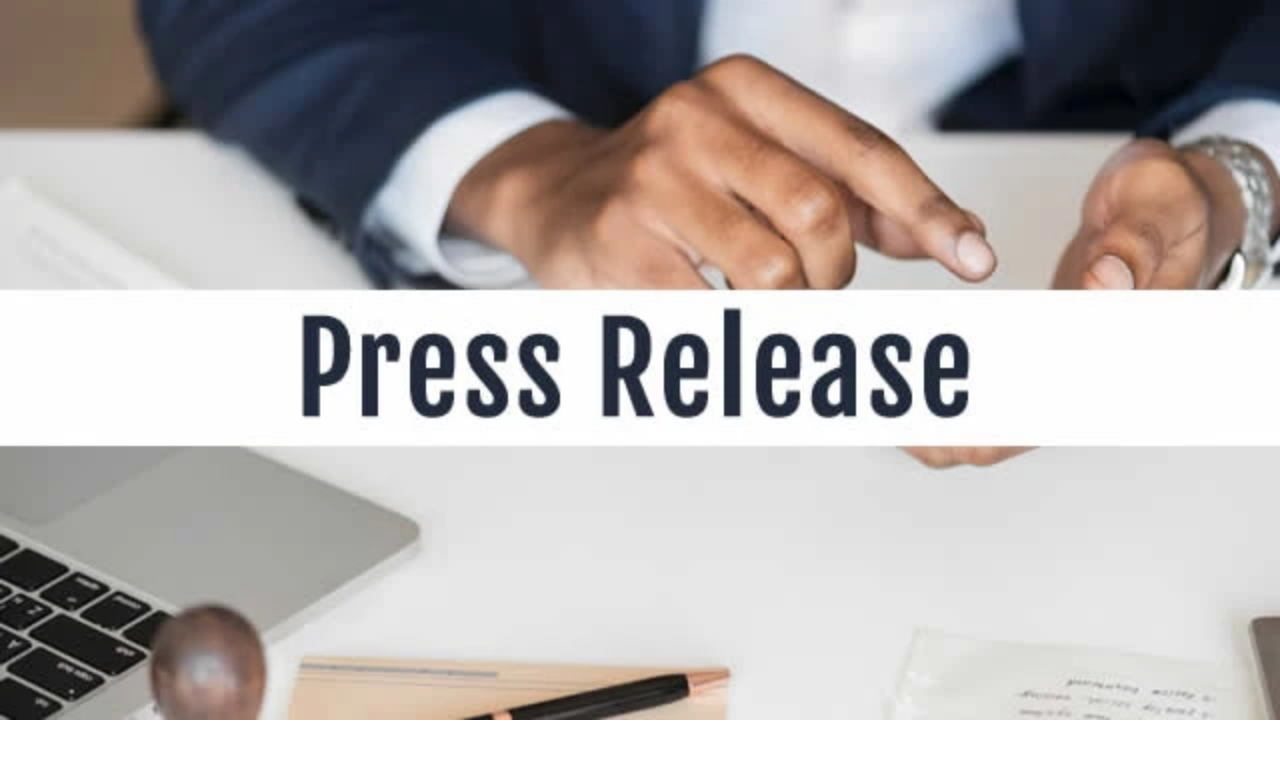

--- FILE ---
content_type: text/html; charset=utf-8
request_url: https://lightyear.com/en/stock/KVYO:NYSE
body_size: 36911
content:
<!DOCTYPE html><html lang="en" class="seasonvffont_d3a77743-module__8_MdmW__variable"><head><meta charSet="utf-8"/><meta name="viewport" content="width=device-width, initial-scale=1, viewport-fit=cover"/><link rel="preload" href="/_next/static/media/SeasonVF.p.c27a1657.woff2" as="font" crossorigin="" type="font/woff2"/><link rel="stylesheet" href="/_next/static/chunks/ab989629ceb227b8.css" data-precedence="next"/><link rel="stylesheet" href="/_next/static/chunks/0b9f556b95c42230.css" data-precedence="next"/><link rel="preload" as="script" fetchPriority="low" href="/_next/static/chunks/86d2cd5cd08dff6a.js"/><script src="/_next/static/chunks/e3bf196c8fda1281.js" async=""></script><script src="/_next/static/chunks/cec730c9b1011cc3.js" async=""></script><script src="/_next/static/chunks/cddbe28c74d8844b.js" async=""></script><script src="/_next/static/chunks/6e7889e0c3592415.js" async=""></script><script src="/_next/static/chunks/turbopack-b8995da0c29b70f8.js" async=""></script><script src="/_next/static/chunks/590119f224c3e6bc.js" async=""></script><script src="/_next/static/chunks/e7d14959a5b99474.js" async=""></script><script src="/_next/static/chunks/95d05c3dc3640c94.js" async=""></script><script src="/_next/static/chunks/da34196db05d8e73.js" async=""></script><script src="/_next/static/chunks/df4e73acf8e82d26.js" async=""></script><script src="/_next/static/chunks/b02a220b4e93fb50.js" async=""></script><script src="/_next/static/chunks/b5bd4feffa5fbeb8.js" async=""></script><script src="/_next/static/chunks/12e87b640c997fb6.js" async=""></script><script src="/_next/static/chunks/895121ce2665665f.js" async=""></script><script src="/_next/static/chunks/af1c9c0189447843.js" async=""></script><script src="/_next/static/chunks/ef27394a0738f05c.js" async=""></script><script src="/_next/static/chunks/a1eeec8976201a11.js" async=""></script><script src="/_next/static/chunks/a7fd558870e76cf1.js" async=""></script><script src="/_next/static/chunks/fc4f92409b700a6c.js" async=""></script><script src="/_next/static/chunks/f83ec3604929be4e.js" async=""></script><script src="/_next/static/chunks/c7ef10c12b603351.js" async=""></script><script src="/_next/static/chunks/170a2ce83dae1cb5.js" async=""></script><script src="/_next/static/chunks/0bb16ed0aaab1f4c.js" async=""></script><script src="/_next/static/chunks/63da88b31daf684c.js" async=""></script><script src="/_next/static/chunks/539b64f6125d6e30.js" async=""></script><script src="/_next/static/chunks/178715ee60566b57.js" async=""></script><script src="/_next/static/chunks/a69f1b794497a3a5.js" async=""></script><script src="/_next/static/chunks/290663f043358aea.js" async=""></script><script src="/_next/static/chunks/d3235a99c2eacdf5.js" async=""></script><script src="/_next/static/chunks/a2c1b50952ad17f9.js" async=""></script><script src="/_next/static/chunks/6ef170d731f96ff8.js" async=""></script><script src="/_next/static/chunks/deb7accc0e601dbb.js" async=""></script><script src="/_next/static/chunks/df3438efbd6cb715.js" async=""></script><script src="/_next/static/chunks/cdd74e10646812ae.js" async=""></script><script src="/_next/static/chunks/8ea466d89919a03e.js" async=""></script><script src="/_next/static/chunks/d8847e235ceecce3.js" async=""></script><script src="/_next/static/chunks/795ec11b331b5600.js" async=""></script><script src="/_next/static/chunks/1e27d7bffd15b968.js" async=""></script><script src="/_next/static/chunks/a899e0b3b763ad2b.js" async=""></script><script src="/_next/static/chunks/9e5a0e2f33267d66.js" async=""></script><script src="/_next/static/chunks/12df46f983a44703.js" async=""></script><script src="/_next/static/chunks/7f1a924d3d077b9b.js" async=""></script><script src="/_next/static/chunks/1e6cd966cc40547c.js" async=""></script><script src="/_next/static/chunks/c0edfde92c9774f9.js" async=""></script><script src="/_next/static/chunks/0f5b11679615189b.js" async=""></script><script src="/_next/static/chunks/f154ad0ee51a066c.js" async=""></script><script src="/_next/static/chunks/3cc062233288cef7.js" async=""></script><script src="/_next/static/chunks/a70ee256d15998fd.js" async=""></script><script src="/_next/static/chunks/5a862c160465f74f.js" async=""></script><script src="/_next/static/chunks/92b3ddc9d93a0ea4.js" async=""></script><script src="/_next/static/chunks/30dd81cd2bef7a25.js" async=""></script><script src="/_next/static/chunks/4fc7fc64dd5b1207.js" async=""></script><script src="/_next/static/chunks/3614da5550704b26.js" async=""></script><script src="/_next/static/chunks/119d94f559cdbba4.js" async=""></script><script src="/_next/static/chunks/59eb0fb1e0bf6ada.js" async=""></script><script src="/_next/static/chunks/00b221476bf165d2.js" async=""></script><script src="/_next/static/chunks/e8b14f22cf7a56f0.js" async=""></script><script src="/_next/static/chunks/4e84dbdaa49dac1e.js" async=""></script><script src="/_next/static/chunks/af34886503aaeb47.js" async=""></script><script src="/_next/static/chunks/04fa831ac73d7655.js" async=""></script><script src="/_next/static/chunks/f995073ec8fe1313.js" async=""></script><script src="/_next/static/chunks/8d1e0663d0bd09e9.js" async=""></script><script src="/_next/static/chunks/11d4e706a3127c39.js" async=""></script><script src="/_next/static/chunks/ec5f179e1e33c49a.js" async=""></script><script src="/_next/static/chunks/2852dd7b8e570d9a.js" async=""></script><script src="/_next/static/chunks/f9de77b59b704971.js" async=""></script><script src="/_next/static/chunks/15237f54b9e3dcc7.js" async=""></script><script src="/_next/static/chunks/f328ec15502d0882.js" async=""></script><link rel="preload" href="https://www.googletagmanager.com/gtm.js?id=GTM-5NM39FK" as="script"/><link rel="preload" href="https://plausible.io/js/script.tagged-events.js" as="script"/><meta name="theme-color" content="#dee7f8"/><title>Buy Klaviyo, Inc. stock | $KVYO Share Price | Lightyear</title><meta name="description" content="View the latest $KVYO share price or buy &amp; sell Klaviyo, Inc. stock on NYSE using Lightyear. Klaviyo Inc is a technology company that provides a ..."/><meta name="application-name" content="Lightyear"/><link rel="manifest" href="https://lightyear.com/manifest.json"/><meta name="apple-mobile-web-app-title" content="Lightyear"/><meta name="facebook-domain-verification" content="gja908ksjh7rtaer8e3un99oml2471"/><link rel="canonical" href="https://lightyear.com/en/stock/KVYO:NYSE"/><link rel="alternate" hrefLang="en" href="https://lightyear.com/en/stock/KVYO:NYSE"/><link rel="alternate" hrefLang="et" href="https://lightyear.com/et/stock/KVYO:NYSE"/><link rel="alternate" hrefLang="hu" href="https://lightyear.com/hu/stock/KVYO:NYSE"/><link rel="alternate" hrefLang="es" href="https://lightyear.com/es/stock/KVYO:NYSE"/><link rel="alternate" hrefLang="de" href="https://lightyear.com/de/stock/KVYO:NYSE"/><link rel="alternate" hrefLang="fr" href="https://lightyear.com/fr/stock/KVYO:NYSE"/><link rel="alternate" hrefLang="pt" href="https://lightyear.com/pt/stock/KVYO:NYSE"/><link rel="alternate" hrefLang="nl" href="https://lightyear.com/nl/stock/KVYO:NYSE"/><link rel="alternate" hrefLang="x-default" href="https://lightyear.com/en/stock/KVYO:NYSE"/><meta property="og:title" content="Buy Klaviyo, Inc. stock | $KVYO Share Price | Lightyear"/><meta property="og:description" content="View the latest $KVYO share price or buy &amp; sell Klaviyo, Inc. stock on NYSE using Lightyear. Klaviyo Inc is a technology company that provides a ..."/><meta property="og:image:type" content="image/png"/><meta property="og:image" content="https://lightyear.com/en/instrument/stock/KVYO%253ANYSE/opengraph-image-1izbq8?f8b0399baa2cc52"/><meta property="og:image:width" content="1200"/><meta property="og:image:height" content="630"/><meta name="twitter:card" content="summary_large_image"/><meta name="twitter:title" content="Buy Klaviyo, Inc. stock | $KVYO Share Price | Lightyear"/><meta name="twitter:description" content="View the latest $KVYO share price or buy &amp; sell Klaviyo, Inc. stock on NYSE using Lightyear. Klaviyo Inc is a technology company that provides a ..."/><meta name="twitter:image:type" content="image/png"/><meta name="twitter:image" content="https://lightyear.com/en/instrument/stock/KVYO%253ANYSE/opengraph-image-1izbq8?f8b0399baa2cc52"/><meta name="twitter:image:width" content="1200"/><meta name="twitter:image:height" content="630"/><link rel="icon" href="/resources/favicon/favicon-16x16.png" sizes="16x16" type="image/png"/><link rel="icon" href="/resources/favicon/favicon-32x32.png" sizes="32x32" type="image/png"/><link rel="apple-touch-icon" href="/resources/favicon/apple-touch-icon.png" sizes="180x180" type="image/png"/><meta name="sentry-trace" content="2e835b1004d7dd9dfe0fd3a8cb31a063-93706f6ac15accfe"/><meta name="baggage" content="sentry-environment=production,sentry-release=337080d7994587578a8efba2bd81bfbfd2575b47,sentry-public_key=d61d8713ac31478084fc920a4fde1e5f,sentry-trace_id=2e835b1004d7dd9dfe0fd3a8cb31a063,sentry-org_id=506682"/><script src="/_next/static/chunks/a6dad97d9634a72d.js" noModule=""></script></head><body><div hidden=""><!--$--><!--/$--></div><!--$--><!--/$--><div data-rht-toaster="" style="position:fixed;z-index:9999;top:16px;left:16px;right:16px;bottom:16px;pointer-events:none"></div><!--$--><!--/$--><div class="has-[.public-promo]:pb-[200px] max-mobile:has-[.public-promo]:pb-[140px]"><div class="relative flex h-auto min-h-full w-full flex-col bg-no-repeat [--tw-gradient-from:rgb(var(--bg))] [--tw-gradient-stops:var(--tw-gradient-from),var(--tw-gradient-to)] [--tw-gradient-to:rgb(var(--bg)/0)] [--bg:var(--background-neutral)] [background:radial-gradient(1124px_720px_at_0%_0%,var(--tw-gradient-stops)),rgb(var(--background-screen))] max-tablet:[background:radial-gradient(1124px_720px_at_50%_0%,var(--tw-gradient-stops)),rgb(var(--background-screen))]" style="background-attachment:fixed"><div class="flex h-full w-full flex-auto flex-col"><main class="overflow-x-clip pt-24 max-tablet:pt-14"><nav class="fixed top-0 z-[100] min-h-16 w-full backdrop-blur-xs transition-all duration-fast ease-curve" style="padding:0 max(16px, calc(calc(100vw - 1568px) / 2));padding-bottom:0px"><div class="relative"><div class="flex min-h-20 items-center gap-6 max-tablet:justify-between"><a class="focus-visible:outline-hidden focus-visible:[&amp;_&gt;_*]:outline-2 focus-visible:[&amp;_&gt;_*]:outline-content-interactive-tertiary inline-flex" aria-label="Lightyear" href="/"><svg viewBox="0 0 100 24" xmlns="http://www.w3.org/2000/svg" class="h-6 cursor-pointer fill-content transition-all duration-almostSlow ease-curve max-tablet:z-[1]"><g clip-path="url(#clip0)"><path d="M-0.0126953 19.2785L0.412423 17.9461V4.03905L-0.0126953 2.70664V2.56649H3.52986V2.70664L3.10475 4.03905V17.432L9.29233 17.3384L11.1581 16.7541H11.2997L11.1581 19.4187H-0.0126953V19.2785Z"></path><path d="M12.9293 5.06733C12.6301 4.75573 12.4805 4.3818 12.4805 3.94528C12.4805 3.50877 12.6298 3.1196 12.9293 2.82324C13.2287 2.52687 13.606 2.3791 14.063 2.3791C14.5508 2.3791 14.9487 2.52742 15.2556 2.82324C15.5627 3.11933 15.7162 3.50115 15.7162 3.96842C15.7162 4.38915 15.5627 4.75545 15.2556 5.06706C14.9484 5.37893 14.5508 5.5346 14.063 5.5346C13.6063 5.5346 13.2282 5.37921 12.9293 5.06733ZM15.7159 19.2784V19.4185H12.5275V19.2784L12.858 17.9694V9.22758L12.5275 7.63826V7.47471L15.3851 7.24094V17.9694L15.7159 19.2784Z"></path><path d="M19.6126 23.3453C18.715 22.9087 18.0303 22.3402 17.5579 21.6389L19.0931 20.0496H19.2347C19.455 20.5172 19.7462 20.918 20.1086 21.2533C20.4708 21.5883 20.8841 21.8376 21.3485 22.0011C21.8127 22.1647 22.3129 22.2466 22.8482 22.2466C23.525 22.2466 24.1431 22.1024 24.7022 21.8142C25.2609 21.5257 25.7017 21.1012 26.0248 20.5403C26.3474 19.9794 26.509 19.3249 26.509 18.577V16.8707C26.1785 17.4474 25.6783 17.9149 25.0093 18.2731C24.34 18.6317 23.6196 18.8105 22.8482 18.8105C21.7302 18.8105 20.7502 18.5692 19.9079 18.0861C19.0654 17.6033 18.412 16.9137 17.9476 16.0175C17.4828 15.1216 17.2508 14.0973 17.2508 12.944C17.2508 11.7906 17.4947 10.7899 17.9828 9.89378C18.4706 8.99788 19.1517 8.30446 20.0256 7.81352C20.8995 7.32257 21.8949 7.07737 23.0132 7.07737C23.7689 7.07737 24.4693 7.23331 25.1152 7.54491C25.7606 7.85679 26.2723 8.26174 26.6504 8.7603L27.0519 7.24093H29.0592V18.2965C29.0592 19.4495 28.7952 20.4546 28.2681 21.3115C27.7404 22.1682 27.0081 22.8309 26.0718 23.2982C25.135 23.7657 24.0604 23.9995 22.848 23.9995C21.6356 23.9995 20.5101 23.7812 19.6126 23.3453ZM24.7728 16.4734C25.237 16.2396 25.6231 15.897 25.9299 15.445C26.2371 14.9932 26.4378 14.4478 26.5321 13.8088V11.7988C26.4378 11.2224 26.2407 10.72 25.9418 10.2911C25.6426 9.86275 25.2725 9.52774 24.8317 9.28608C24.3906 9.04469 23.8871 8.92386 23.3201 8.92386C22.6588 8.92386 22.0643 9.08742 21.5371 9.41481C21.0095 9.74192 20.5962 10.2059 20.2973 10.8055C19.9981 11.4055 19.8485 12.1028 19.8485 12.8974C19.8485 13.6921 19.994 14.3858 20.2854 14.9777C20.5766 15.5701 20.9781 16.0257 21.4898 16.3449C22.0013 16.6644 22.5958 16.8242 23.2728 16.8242C23.8079 16.8242 24.3081 16.7071 24.7728 16.4734Z"></path><path d="M30.8424 19.2783L31.1729 17.9927V4.27236L30.8424 2.65965V2.51949L33.7 2.28572V9.20414C34.0935 8.54964 34.6129 8.02794 35.2589 7.63823C35.9042 7.24879 36.6206 7.05394 37.4081 7.05394C38.2583 7.05394 39.0178 7.2292 39.6871 7.57972C40.3562 7.93024 40.8836 8.42527 41.2694 9.06399C41.6549 9.70298 41.8479 10.4511 41.8479 11.3078V17.9927L42.1784 19.2783V19.4185H38.9901V19.2783L39.3206 17.9927V11.7753C39.3206 11.2145 39.218 10.7352 39.0134 10.3379C38.8086 9.94056 38.5174 9.63658 38.1395 9.42621C37.7617 9.21584 37.3207 9.1108 36.8169 9.1108C36.3131 9.1108 35.8487 9.23571 35.4236 9.48472C34.9985 9.73428 34.6325 10.0807 34.3253 10.5249C34.0181 10.969 33.8094 11.4714 33.6995 12.0325V17.9927L34.03 19.2783V19.4185H30.8416L30.8424 19.2783Z"></path><path d="M46.0813 18.7172C45.412 18.0942 45.0777 17.1744 45.0777 15.959V9.13391H42.9757V7.40417C43.6843 7.37314 44.2115 7.27953 44.5579 7.12359C44.9041 6.96792 45.1601 6.69524 45.3254 6.30553C45.4907 5.91609 45.5811 5.28499 45.5971 4.41223H47.6044V7.28715L50.6746 7.21693V9.13364H47.6044V15.8651C47.6044 16.4728 47.7617 16.9327 48.0769 17.244C48.3917 17.5559 48.8009 17.7116 49.3049 17.7116C49.5252 17.7116 49.7419 17.6846 49.9544 17.6297C50.167 17.5752 50.3831 17.4778 50.6039 17.3374L50.6276 19.1137C50.4541 19.2538 50.1865 19.3787 49.8246 19.4876C49.4622 19.5964 49.0926 19.6511 48.7145 19.6511C47.6281 19.6511 46.7504 19.3404 46.0813 18.7172Z"></path><path d="M52.4871 23.8827C52.1329 23.8046 51.8453 23.7034 51.625 23.5788L52.3807 21.4052C52.5536 21.5453 52.7585 21.6465 52.9947 21.7091C53.2309 21.7712 53.4825 21.8028 53.7503 21.8028C54.2228 21.8028 54.6715 21.6468 55.0966 21.3352C55.5218 21.0233 55.8603 20.5406 56.1121 19.8861L56.3247 19.2784L52.3334 8.83051L51.5541 7.42816V7.28801H54.8131V7.42816L54.9077 8.80711L57.6 16.4736L60.2214 8.80711L60.2924 7.42816L60.316 7.28801H63.2446V7.42816L62.418 8.83051L57.9779 20.6576C57.5527 21.7949 56.9819 22.6363 56.2656 23.182C55.549 23.7273 54.6792 24 53.656 24C53.2309 24 52.8413 23.9603 52.4871 23.8827Z"></path><path d="M65.9012 15.5152C66.2238 16.1852 66.6648 16.6996 67.2239 17.058C67.7826 17.4167 68.4401 17.5955 69.196 17.5955C70.0144 17.5955 70.6875 17.4009 71.2152 17.0112C71.7426 16.6217 72.1323 16.0295 72.3842 15.2349L74.4388 15.8426C74.1237 17.0112 73.4901 17.9386 72.5376 18.6242C71.5848 19.31 70.3922 19.6526 68.9596 19.6526C67.7628 19.6526 66.7077 19.3802 65.7948 18.8345C64.8816 18.2891 64.1689 17.5372 63.6574 16.579C63.1457 15.6208 62.8899 14.5417 62.8899 13.3419C62.8899 12.142 63.1338 11.0863 63.6219 10.1281C64.1097 9.16991 64.8027 8.41825 65.7002 7.8726C66.5978 7.32723 67.6286 7.05454 68.794 7.05454C70.2423 7.05454 71.3997 7.38166 72.2656 8.03616C73.1313 8.69066 73.7299 9.50873 74.0604 10.4903C74.3909 11.472 74.5092 12.4928 74.4146 13.5522H64.4009V11.9629H71.7929C71.7456 11.3242 71.5958 10.7633 71.3442 10.28C71.092 9.7972 70.7497 9.41919 70.3169 9.14623C69.8838 8.87382 69.3759 8.7372 68.7935 8.7372C68.0848 8.7372 67.4785 8.92416 66.975 9.29809C66.471 9.67201 66.0852 10.1943 65.8179 10.864C65.5501 11.534 65.4164 12.3055 65.4164 13.178C65.4164 14.0505 65.5781 14.8452 65.9012 15.5152Z"></path><path d="M78.318 18.8342C77.4598 18.2889 76.7867 17.541 76.2989 16.5904C75.8108 15.6401 75.5669 14.557 75.5669 13.3416C75.5669 12.1262 75.8185 11.0627 76.3225 10.1044C76.8263 9.14622 77.5228 8.3981 78.4126 7.86062C79.3019 7.32314 80.3056 7.05426 81.4239 7.05426C82.1952 7.05426 82.9237 7.21782 83.6084 7.54521C84.2931 7.87259 84.8166 8.28543 85.1791 8.784L85.5569 7.24149H87.6115V17.9699L87.9421 19.2789V19.4191H85.0845V17.5492C84.738 18.1727 84.2106 18.6791 83.5022 19.0686C82.7936 19.458 82.03 19.6528 81.2114 19.6528C80.1406 19.6528 79.176 19.3799 78.318 18.8342ZM83.313 17.2332C83.8009 16.9608 84.1988 16.5787 84.5056 16.088C84.8128 15.5971 85.0053 15.0327 85.0842 14.3934V11.9158C85.0053 11.3239 84.8125 10.7979 84.5056 10.3382C84.1985 9.87883 83.8088 9.52423 83.3367 9.27467C82.8643 9.02566 82.3366 8.90075 81.7545 8.90075C81.0775 8.90075 80.4632 9.09179 79.9124 9.47334C79.361 9.85543 78.9324 10.3812 78.6252 11.051C78.318 11.721 78.1646 12.4767 78.1646 13.3182C78.1646 14.1596 78.318 14.8882 78.6252 15.5503C78.9324 16.2127 79.3492 16.727 79.8769 17.0931C80.4043 17.4594 81.0142 17.6423 81.7072 17.6423C82.2896 17.6423 82.825 17.5059 83.313 17.2332Z"></path><path d="M89.8488 19.2783L90.1793 17.9927V9.22755L89.8488 7.61483V7.47468L92.7064 7.24091V17.9927L93.1551 19.2783V19.4185H89.8488V19.2783ZM93.2142 8.60815C93.5841 8.11721 94.0208 7.73566 94.5251 7.46298C95.0288 7.19056 95.5796 7.05395 96.1782 7.05395C96.5404 7.05395 96.7923 7.07735 96.9339 7.12416L96.8866 9.53154C96.0204 9.34457 95.2884 9.39927 94.6901 9.69509C94.0914 9.99119 93.6273 10.4043 93.2967 10.9339C92.9662 11.4638 92.7377 12.0404 92.6118 12.6636L92.3756 10.2797C92.5645 9.65672 92.8441 9.0991 93.2142 8.60815Z"></path></g><defs><clipPath id="clip0"><rect width="100" height="24"></rect></clipPath></defs></svg></a><div class="flex-auto max-tablet:block hidden"></div><div class="flex flex-auto items-center gap-3 max-tablet:fixed max-tablet:top-0 max-tablet:right-0 max-tablet:bottom-0 max-tablet:left-0 max-tablet:h-[calc(var(--vh,1vh)*100)] max-tablet:flex-col max-tablet:items-start max-tablet:gap-0 max-tablet:p-4 max-tablet:pt-[88px] max-tablet:transition-all max-tablet:duration-almostSlow max-tablet:ease-curve max-tablet:pointer-events-none max-tablet:bg-background-screen/0 max-tablet:opacity-0"><div class="scrollbar-hidden tablet:hidden w-full flex-auto overflow-y-auto overflow-x-hidden"><div class="flex flex-col gap-2 [&amp;_&gt;_*]:w-full [&amp;_&gt;_*_&gt;span]:flex-auto"><a class="focus-visible:outline-hidden focus-visible:[&amp;_&gt;_*]:outline-2 focus-visible:[&amp;_&gt;_*]:outline-content-interactive-tertiary group relative top-0 inline-flex cursor-pointer items-center justify-center py-1 text-content text-headline-small no-underline outline-hidden transition-all duration-fast ease-curve hover:text-content-interactive-secondary hover:outline-hidden focus:text-content-interactive-secondary focus:outline-hidden hover:pl-8 focus:pl-8" href="/"><svg width="24" height="24" viewBox="0 0 24 24" fill="none" xmlns="http://www.w3.org/2000/svg" class="flex-[0_0_auto] size-6 -left-6 pointer-events-none absolute fill-content-interactive-secondary opacity-0 transition-all duration-fast ease-curve group-hover:left-0 group-hover:opacity-100 group-focus:left-0 group-focus:opacity-100"><path d="M13.7071 4.29289C13.3166 3.90237 12.6834 3.90237 12.2929 4.29289C11.9024 4.68342 11.9024 5.31658 12.2929 5.70711L17.5858 11H4C3.44772 11 3 11.4477 3 12C3 12.5523 3.44772 13 4 13H17.5858L12.2929 18.2929C11.9024 18.6834 11.9024 19.3166 12.2929 19.7071C12.6834 20.0976 13.3166 20.0976 13.7071 19.7071L20.7071 12.7071C21.0976 12.3166 21.0976 11.6834 20.7071 11.2929L13.7071 4.29289Z"></path></svg><span class="inline-flex flex-auto items-center gap-2">Personal</span></a><a class="focus-visible:outline-hidden focus-visible:[&amp;_&gt;_*]:outline-2 focus-visible:[&amp;_&gt;_*]:outline-content-interactive-tertiary group relative top-0 inline-flex cursor-pointer items-center justify-center py-1 text-content text-headline-small no-underline outline-hidden transition-all duration-fast ease-curve hover:text-content-interactive-secondary hover:outline-hidden focus:text-content-interactive-secondary focus:outline-hidden hover:pl-8 focus:pl-8" href="/en-eu/business"><svg width="24" height="24" viewBox="0 0 24 24" fill="none" xmlns="http://www.w3.org/2000/svg" class="flex-[0_0_auto] size-6 -left-6 pointer-events-none absolute fill-content-interactive-secondary opacity-0 transition-all duration-fast ease-curve group-hover:left-0 group-hover:opacity-100 group-focus:left-0 group-focus:opacity-100"><path d="M13.7071 4.29289C13.3166 3.90237 12.6834 3.90237 12.2929 4.29289C11.9024 4.68342 11.9024 5.31658 12.2929 5.70711L17.5858 11H4C3.44772 11 3 11.4477 3 12C3 12.5523 3.44772 13 4 13H17.5858L12.2929 18.2929C11.9024 18.6834 11.9024 19.3166 12.2929 19.7071C12.6834 20.0976 13.3166 20.0976 13.7071 19.7071L20.7071 12.7071C21.0976 12.3166 21.0976 11.6834 20.7071 11.2929L13.7071 4.29289Z"></path></svg><span class="inline-flex flex-auto items-center gap-2">Business</span></a><div class="flex-[0_0_16px]"></div><span class="group relative top-0 inline-flex cursor-pointer items-center justify-center py-1 text-content text-headline-small no-underline outline-hidden transition-all duration-fast ease-curve hover:text-content-interactive-secondary hover:outline-hidden focus:text-content-interactive-secondary focus:outline-hidden"><span class="inline-flex flex-auto items-center gap-2">What we offer</span><svg width="24" height="24" viewBox="0 0 24 24" fill="none" xmlns="http://www.w3.org/2000/svg" class="flex-[0_0_auto] size-6 justify-self-end fill-content transition-transform duration-medium ease-curve"><path d="M13 5C13 4.44772 12.5523 4 12 4C11.4477 4 11 4.44772 11 5V10.9999L5 10.9999C4.44772 10.9999 4 11.4476 4 11.9999C4 12.5522 4.44771 12.9999 5 12.9999L11 12.9999V19C11 19.5523 11.4477 20 12 20C12.5523 20 13 19.5523 13 19V12.9999L19 12.9999C19.5523 12.9999 20 12.5522 20 11.9999C20 11.4476 19.5523 10.9999 19 10.9999L13 10.9999V5Z"></path></svg></span><div class="flex flex-col gap-4 overflow-hidden py-4 pl-10" style="height:0px;opacity:0"><div class="flex flex-col gap-2"><div class="text-body-medium text-content-secondary">Account types</div><div class="flex flex-col"><a class="focus-visible:outline-hidden focus-visible:[&amp;_&gt;_*]:outline-2 focus-visible:[&amp;_&gt;_*]:outline-content-interactive-tertiary group relative top-0 inline-flex cursor-pointer items-center justify-center py-1 text-content text-headline-small no-underline outline-hidden transition-all duration-fast ease-curve hover:text-content-interactive-secondary hover:outline-hidden focus:text-content-interactive-secondary focus:outline-hidden hover:pl-8 focus:pl-8" href="/"><svg width="24" height="24" viewBox="0 0 24 24" fill="none" xmlns="http://www.w3.org/2000/svg" class="flex-[0_0_auto] size-6 -left-6 pointer-events-none absolute fill-content-interactive-secondary opacity-0 transition-all duration-fast ease-curve group-hover:left-0 group-hover:opacity-100 group-focus:left-0 group-focus:opacity-100"><path d="M13.7071 4.29289C13.3166 3.90237 12.6834 3.90237 12.2929 4.29289C11.9024 4.68342 11.9024 5.31658 12.2929 5.70711L17.5858 11H4C3.44772 11 3 11.4477 3 12C3 12.5523 3.44772 13 4 13H17.5858L12.2929 18.2929C11.9024 18.6834 11.9024 19.3166 12.2929 19.7071C12.6834 20.0976 13.3166 20.0976 13.7071 19.7071L20.7071 12.7071C21.0976 12.3166 21.0976 11.6834 20.7071 11.2929L13.7071 4.29289Z"></path></svg><span class="inline-flex flex-auto items-center gap-2">Personal</span></a><a class="focus-visible:outline-hidden focus-visible:[&amp;_&gt;_*]:outline-2 focus-visible:[&amp;_&gt;_*]:outline-content-interactive-tertiary group relative top-0 inline-flex cursor-pointer items-center justify-center py-1 text-content text-headline-small no-underline outline-hidden transition-all duration-fast ease-curve hover:text-content-interactive-secondary hover:outline-hidden focus:text-content-interactive-secondary focus:outline-hidden hover:pl-8 focus:pl-8" href="/en-eu/business"><svg width="24" height="24" viewBox="0 0 24 24" fill="none" xmlns="http://www.w3.org/2000/svg" class="flex-[0_0_auto] size-6 -left-6 pointer-events-none absolute fill-content-interactive-secondary opacity-0 transition-all duration-fast ease-curve group-hover:left-0 group-hover:opacity-100 group-focus:left-0 group-focus:opacity-100"><path d="M13.7071 4.29289C13.3166 3.90237 12.6834 3.90237 12.2929 4.29289C11.9024 4.68342 11.9024 5.31658 12.2929 5.70711L17.5858 11H4C3.44772 11 3 11.4477 3 12C3 12.5523 3.44772 13 4 13H17.5858L12.2929 18.2929C11.9024 18.6834 11.9024 19.3166 12.2929 19.7071C12.6834 20.0976 13.3166 20.0976 13.7071 19.7071L20.7071 12.7071C21.0976 12.3166 21.0976 11.6834 20.7071 11.2929L13.7071 4.29289Z"></path></svg><span class="inline-flex flex-auto items-center gap-2">Business</span></a></div></div><div class="flex flex-col gap-2"><div class="text-body-medium text-content-secondary">Invest</div><div class="flex flex-col"><a class="focus-visible:outline-hidden focus-visible:[&amp;_&gt;_*]:outline-2 focus-visible:[&amp;_&gt;_*]:outline-content-interactive-tertiary group relative top-0 inline-flex cursor-pointer items-center justify-center py-1 text-content text-headline-small no-underline outline-hidden transition-all duration-fast ease-curve hover:text-content-interactive-secondary hover:outline-hidden focus:text-content-interactive-secondary focus:outline-hidden hover:pl-8 focus:pl-8" href="/en-eu/stocks"><svg width="24" height="24" viewBox="0 0 24 24" fill="none" xmlns="http://www.w3.org/2000/svg" class="flex-[0_0_auto] size-6 -left-6 pointer-events-none absolute fill-content-interactive-secondary opacity-0 transition-all duration-fast ease-curve group-hover:left-0 group-hover:opacity-100 group-focus:left-0 group-focus:opacity-100"><path d="M13.7071 4.29289C13.3166 3.90237 12.6834 3.90237 12.2929 4.29289C11.9024 4.68342 11.9024 5.31658 12.2929 5.70711L17.5858 11H4C3.44772 11 3 11.4477 3 12C3 12.5523 3.44772 13 4 13H17.5858L12.2929 18.2929C11.9024 18.6834 11.9024 19.3166 12.2929 19.7071C12.6834 20.0976 13.3166 20.0976 13.7071 19.7071L20.7071 12.7071C21.0976 12.3166 21.0976 11.6834 20.7071 11.2929L13.7071 4.29289Z"></path></svg><span class="inline-flex flex-auto items-center gap-2">Stocks</span></a><a class="focus-visible:outline-hidden focus-visible:[&amp;_&gt;_*]:outline-2 focus-visible:[&amp;_&gt;_*]:outline-content-interactive-tertiary group relative top-0 inline-flex cursor-pointer items-center justify-center py-1 text-content text-headline-small no-underline outline-hidden transition-all duration-fast ease-curve hover:text-content-interactive-secondary hover:outline-hidden focus:text-content-interactive-secondary focus:outline-hidden hover:pl-8 focus:pl-8" href="/en-eu/funds"><svg width="24" height="24" viewBox="0 0 24 24" fill="none" xmlns="http://www.w3.org/2000/svg" class="flex-[0_0_auto] size-6 -left-6 pointer-events-none absolute fill-content-interactive-secondary opacity-0 transition-all duration-fast ease-curve group-hover:left-0 group-hover:opacity-100 group-focus:left-0 group-focus:opacity-100"><path d="M13.7071 4.29289C13.3166 3.90237 12.6834 3.90237 12.2929 4.29289C11.9024 4.68342 11.9024 5.31658 12.2929 5.70711L17.5858 11H4C3.44772 11 3 11.4477 3 12C3 12.5523 3.44772 13 4 13H17.5858L12.2929 18.2929C11.9024 18.6834 11.9024 19.3166 12.2929 19.7071C12.6834 20.0976 13.3166 20.0976 13.7071 19.7071L20.7071 12.7071C21.0976 12.3166 21.0976 11.6834 20.7071 11.2929L13.7071 4.29289Z"></path></svg><span class="inline-flex flex-auto items-center gap-2">Funds</span></a><a class="focus-visible:outline-hidden focus-visible:[&amp;_&gt;_*]:outline-2 focus-visible:[&amp;_&gt;_*]:outline-content-interactive-tertiary group relative top-0 inline-flex cursor-pointer items-center justify-center py-1 text-content text-headline-small no-underline outline-hidden transition-all duration-fast ease-curve hover:text-content-interactive-secondary hover:outline-hidden focus:text-content-interactive-secondary focus:outline-hidden hover:pl-8 focus:pl-8" href="/en-eu/plans"><svg width="24" height="24" viewBox="0 0 24 24" fill="none" xmlns="http://www.w3.org/2000/svg" class="flex-[0_0_auto] size-6 -left-6 pointer-events-none absolute fill-content-interactive-secondary opacity-0 transition-all duration-fast ease-curve group-hover:left-0 group-hover:opacity-100 group-focus:left-0 group-focus:opacity-100"><path d="M13.7071 4.29289C13.3166 3.90237 12.6834 3.90237 12.2929 4.29289C11.9024 4.68342 11.9024 5.31658 12.2929 5.70711L17.5858 11H4C3.44772 11 3 11.4477 3 12C3 12.5523 3.44772 13 4 13H17.5858L12.2929 18.2929C11.9024 18.6834 11.9024 19.3166 12.2929 19.7071C12.6834 20.0976 13.3166 20.0976 13.7071 19.7071L20.7071 12.7071C21.0976 12.3166 21.0976 11.6834 20.7071 11.2929L13.7071 4.29289Z"></path></svg><span class="inline-flex flex-auto items-center gap-2">Plans</span></a></div></div><div class="flex flex-col gap-2"><div class="text-body-medium text-content-secondary">Earn interest</div><div class="flex flex-col"><a class="focus-visible:outline-hidden focus-visible:[&amp;_&gt;_*]:outline-2 focus-visible:[&amp;_&gt;_*]:outline-content-interactive-tertiary group relative top-0 inline-flex cursor-pointer items-center justify-center py-1 text-content text-headline-small no-underline outline-hidden transition-all duration-fast ease-curve hover:text-content-interactive-secondary hover:outline-hidden focus:text-content-interactive-secondary focus:outline-hidden hover:pl-8 focus:pl-8" href="/en-eu/vaults"><svg width="24" height="24" viewBox="0 0 24 24" fill="none" xmlns="http://www.w3.org/2000/svg" class="flex-[0_0_auto] size-6 -left-6 pointer-events-none absolute fill-content-interactive-secondary opacity-0 transition-all duration-fast ease-curve group-hover:left-0 group-hover:opacity-100 group-focus:left-0 group-focus:opacity-100"><path d="M13.7071 4.29289C13.3166 3.90237 12.6834 3.90237 12.2929 4.29289C11.9024 4.68342 11.9024 5.31658 12.2929 5.70711L17.5858 11H4C3.44772 11 3 11.4477 3 12C3 12.5523 3.44772 13 4 13H17.5858L12.2929 18.2929C11.9024 18.6834 11.9024 19.3166 12.2929 19.7071C12.6834 20.0976 13.3166 20.0976 13.7071 19.7071L20.7071 12.7071C21.0976 12.3166 21.0976 11.6834 20.7071 11.2929L13.7071 4.29289Z"></path></svg><span class="inline-flex flex-auto items-center gap-2">Savings</span></a></div></div></div><a class="focus-visible:outline-hidden focus-visible:[&amp;_&gt;_*]:outline-2 focus-visible:[&amp;_&gt;_*]:outline-content-interactive-tertiary group relative top-0 inline-flex cursor-pointer items-center justify-center py-1 text-content text-headline-small no-underline outline-hidden transition-all duration-fast ease-curve hover:text-content-interactive-secondary hover:outline-hidden focus:text-content-interactive-secondary focus:outline-hidden hover:pl-8 focus:pl-8" href="/en-eu/pricing"><svg width="24" height="24" viewBox="0 0 24 24" fill="none" xmlns="http://www.w3.org/2000/svg" class="flex-[0_0_auto] size-6 -left-6 pointer-events-none absolute fill-content-interactive-secondary opacity-0 transition-all duration-fast ease-curve group-hover:left-0 group-hover:opacity-100 group-focus:left-0 group-focus:opacity-100"><path d="M13.7071 4.29289C13.3166 3.90237 12.6834 3.90237 12.2929 4.29289C11.9024 4.68342 11.9024 5.31658 12.2929 5.70711L17.5858 11H4C3.44772 11 3 11.4477 3 12C3 12.5523 3.44772 13 4 13H17.5858L12.2929 18.2929C11.9024 18.6834 11.9024 19.3166 12.2929 19.7071C12.6834 20.0976 13.3166 20.0976 13.7071 19.7071L20.7071 12.7071C21.0976 12.3166 21.0976 11.6834 20.7071 11.2929L13.7071 4.29289Z"></path></svg><span class="inline-flex flex-auto items-center gap-2">Pricing</span></a><a class="focus-visible:outline-hidden focus-visible:[&amp;_&gt;_*]:outline-2 focus-visible:[&amp;_&gt;_*]:outline-content-interactive-tertiary group relative top-0 inline-flex cursor-pointer items-center justify-center py-1 text-content text-headline-small no-underline outline-hidden transition-all duration-fast ease-curve hover:text-content-interactive-secondary hover:outline-hidden focus:text-content-interactive-secondary focus:outline-hidden hover:pl-8 focus:pl-8" href="/en-eu/about"><svg width="24" height="24" viewBox="0 0 24 24" fill="none" xmlns="http://www.w3.org/2000/svg" class="flex-[0_0_auto] size-6 -left-6 pointer-events-none absolute fill-content-interactive-secondary opacity-0 transition-all duration-fast ease-curve group-hover:left-0 group-hover:opacity-100 group-focus:left-0 group-focus:opacity-100"><path d="M13.7071 4.29289C13.3166 3.90237 12.6834 3.90237 12.2929 4.29289C11.9024 4.68342 11.9024 5.31658 12.2929 5.70711L17.5858 11H4C3.44772 11 3 11.4477 3 12C3 12.5523 3.44772 13 4 13H17.5858L12.2929 18.2929C11.9024 18.6834 11.9024 19.3166 12.2929 19.7071C12.6834 20.0976 13.3166 20.0976 13.7071 19.7071L20.7071 12.7071C21.0976 12.3166 21.0976 11.6834 20.7071 11.2929L13.7071 4.29289Z"></path></svg><span class="inline-flex flex-auto items-center gap-2">About</span></a><span class="group relative top-0 inline-flex cursor-pointer items-center justify-center py-1 text-content text-headline-small no-underline outline-hidden transition-all duration-fast ease-curve hover:text-content-interactive-secondary hover:outline-hidden focus:text-content-interactive-secondary focus:outline-hidden"><span class="inline-flex flex-auto items-center gap-2">More</span><svg width="24" height="24" viewBox="0 0 24 24" fill="none" xmlns="http://www.w3.org/2000/svg" class="flex-[0_0_auto] size-6 justify-self-end fill-content transition-transform duration-medium ease-curve"><path d="M13 5C13 4.44772 12.5523 4 12 4C11.4477 4 11 4.44772 11 5V10.9999L5 10.9999C4.44772 10.9999 4 11.4476 4 11.9999C4 12.5522 4.44771 12.9999 5 12.9999L11 12.9999V19C11 19.5523 11.4477 20 12 20C12.5523 20 13 19.5523 13 19V12.9999L19 12.9999C19.5523 12.9999 20 12.5522 20 11.9999C20 11.4476 19.5523 10.9999 19 10.9999L13 10.9999V5Z"></path></svg></span><div class="flex flex-col gap-4 overflow-hidden py-4 pl-10" style="height:0px;opacity:0"><div class="flex flex-col gap-2"><div class="flex flex-col"><a class="focus-visible:outline-hidden focus-visible:[&amp;_&gt;_*]:outline-2 focus-visible:[&amp;_&gt;_*]:outline-content-interactive-tertiary group relative top-0 inline-flex cursor-pointer items-center justify-center py-1 text-content text-headline-small no-underline outline-hidden transition-all duration-fast ease-curve hover:text-content-interactive-secondary hover:outline-hidden focus:text-content-interactive-secondary focus:outline-hidden hover:pl-8 focus:pl-8" href="/en-eu/lightyear-ai"><svg width="24" height="24" viewBox="0 0 24 24" fill="none" xmlns="http://www.w3.org/2000/svg" class="flex-[0_0_auto] size-6 -left-6 pointer-events-none absolute fill-content-interactive-secondary opacity-0 transition-all duration-fast ease-curve group-hover:left-0 group-hover:opacity-100 group-focus:left-0 group-focus:opacity-100"><path d="M13.7071 4.29289C13.3166 3.90237 12.6834 3.90237 12.2929 4.29289C11.9024 4.68342 11.9024 5.31658 12.2929 5.70711L17.5858 11H4C3.44772 11 3 11.4477 3 12C3 12.5523 3.44772 13 4 13H17.5858L12.2929 18.2929C11.9024 18.6834 11.9024 19.3166 12.2929 19.7071C12.6834 20.0976 13.3166 20.0976 13.7071 19.7071L20.7071 12.7071C21.0976 12.3166 21.0976 11.6834 20.7071 11.2929L13.7071 4.29289Z"></path></svg><span class="inline-flex flex-auto items-center gap-2">Lightyear AI</span></a><a class="focus-visible:outline-hidden focus-visible:[&amp;_&gt;_*]:outline-2 focus-visible:[&amp;_&gt;_*]:outline-content-interactive-tertiary group relative top-0 inline-flex cursor-pointer items-center justify-center py-1 text-content text-headline-small no-underline outline-hidden transition-all duration-fast ease-curve hover:text-content-interactive-secondary hover:outline-hidden focus:text-content-interactive-secondary focus:outline-hidden hover:pl-8 focus:pl-8" href="/en-eu/tools"><svg width="24" height="24" viewBox="0 0 24 24" fill="none" xmlns="http://www.w3.org/2000/svg" class="flex-[0_0_auto] size-6 -left-6 pointer-events-none absolute fill-content-interactive-secondary opacity-0 transition-all duration-fast ease-curve group-hover:left-0 group-hover:opacity-100 group-focus:left-0 group-focus:opacity-100"><path d="M13.7071 4.29289C13.3166 3.90237 12.6834 3.90237 12.2929 4.29289C11.9024 4.68342 11.9024 5.31658 12.2929 5.70711L17.5858 11H4C3.44772 11 3 11.4477 3 12C3 12.5523 3.44772 13 4 13H17.5858L12.2929 18.2929C11.9024 18.6834 11.9024 19.3166 12.2929 19.7071C12.6834 20.0976 13.3166 20.0976 13.7071 19.7071L20.7071 12.7071C21.0976 12.3166 21.0976 11.6834 20.7071 11.2929L13.7071 4.29289Z"></path></svg><span class="inline-flex flex-auto items-center gap-2">Tools</span></a><a class="focus-visible:outline-hidden focus-visible:[&amp;_&gt;_*]:outline-2 focus-visible:[&amp;_&gt;_*]:outline-content-interactive-tertiary group relative top-0 inline-flex cursor-pointer items-center justify-center py-1 text-content text-headline-small no-underline outline-hidden transition-all duration-fast ease-curve hover:text-content-interactive-secondary hover:outline-hidden focus:text-content-interactive-secondary focus:outline-hidden hover:pl-8 focus:pl-8" href="/en-eu/blog"><svg width="24" height="24" viewBox="0 0 24 24" fill="none" xmlns="http://www.w3.org/2000/svg" class="flex-[0_0_auto] size-6 -left-6 pointer-events-none absolute fill-content-interactive-secondary opacity-0 transition-all duration-fast ease-curve group-hover:left-0 group-hover:opacity-100 group-focus:left-0 group-focus:opacity-100"><path d="M13.7071 4.29289C13.3166 3.90237 12.6834 3.90237 12.2929 4.29289C11.9024 4.68342 11.9024 5.31658 12.2929 5.70711L17.5858 11H4C3.44772 11 3 11.4477 3 12C3 12.5523 3.44772 13 4 13H17.5858L12.2929 18.2929C11.9024 18.6834 11.9024 19.3166 12.2929 19.7071C12.6834 20.0976 13.3166 20.0976 13.7071 19.7071L20.7071 12.7071C21.0976 12.3166 21.0976 11.6834 20.7071 11.2929L13.7071 4.29289Z"></path></svg><span class="inline-flex flex-auto items-center gap-2">Blog</span></a></div></div><div class="flex flex-col gap-2"><div class="flex flex-col"><a class="focus-visible:outline-hidden focus-visible:[&amp;_&gt;_*]:outline-2 focus-visible:[&amp;_&gt;_*]:outline-content-interactive-tertiary group relative top-0 inline-flex cursor-pointer items-center justify-center py-1 text-content text-headline-small no-underline outline-hidden transition-all duration-fast ease-curve hover:text-content-interactive-secondary hover:outline-hidden focus:text-content-interactive-secondary focus:outline-hidden hover:pl-8 focus:pl-8" href="/en-eu/help"><svg width="24" height="24" viewBox="0 0 24 24" fill="none" xmlns="http://www.w3.org/2000/svg" class="flex-[0_0_auto] size-6 -left-6 pointer-events-none absolute fill-content-interactive-secondary opacity-0 transition-all duration-fast ease-curve group-hover:left-0 group-hover:opacity-100 group-focus:left-0 group-focus:opacity-100"><path d="M13.7071 4.29289C13.3166 3.90237 12.6834 3.90237 12.2929 4.29289C11.9024 4.68342 11.9024 5.31658 12.2929 5.70711L17.5858 11H4C3.44772 11 3 11.4477 3 12C3 12.5523 3.44772 13 4 13H17.5858L12.2929 18.2929C11.9024 18.6834 11.9024 19.3166 12.2929 19.7071C12.6834 20.0976 13.3166 20.0976 13.7071 19.7071L20.7071 12.7071C21.0976 12.3166 21.0976 11.6834 20.7071 11.2929L13.7071 4.29289Z"></path></svg><span class="inline-flex flex-auto items-center gap-2">Help Centre</span></a><a class="focus-visible:outline-hidden focus-visible:[&amp;_&gt;_*]:outline-2 focus-visible:[&amp;_&gt;_*]:outline-content-interactive-tertiary group relative top-0 inline-flex cursor-pointer items-center justify-center py-1 text-content text-headline-small no-underline outline-hidden transition-all duration-fast ease-curve hover:text-content-interactive-secondary hover:outline-hidden focus:text-content-interactive-secondary focus:outline-hidden hover:pl-8 focus:pl-8" href="mailto:press@lightyear.com"><svg width="24" height="24" viewBox="0 0 24 24" fill="none" xmlns="http://www.w3.org/2000/svg" class="flex-[0_0_auto] size-6 -left-6 pointer-events-none absolute fill-content-interactive-secondary opacity-0 transition-all duration-fast ease-curve group-hover:left-0 group-hover:opacity-100 group-focus:left-0 group-focus:opacity-100"><path d="M13.7071 4.29289C13.3166 3.90237 12.6834 3.90237 12.2929 4.29289C11.9024 4.68342 11.9024 5.31658 12.2929 5.70711L17.5858 11H4C3.44772 11 3 11.4477 3 12C3 12.5523 3.44772 13 4 13H17.5858L12.2929 18.2929C11.9024 18.6834 11.9024 19.3166 12.2929 19.7071C12.6834 20.0976 13.3166 20.0976 13.7071 19.7071L20.7071 12.7071C21.0976 12.3166 21.0976 11.6834 20.7071 11.2929L13.7071 4.29289Z"></path></svg><span class="inline-flex flex-auto items-center gap-2">Press</span></a><a class="focus-visible:outline-hidden focus-visible:[&amp;_&gt;_*]:outline-2 focus-visible:[&amp;_&gt;_*]:outline-content-interactive-tertiary group relative top-0 inline-flex cursor-pointer items-center justify-center py-1 text-content text-headline-small no-underline outline-hidden transition-all duration-fast ease-curve hover:text-content-interactive-secondary hover:outline-hidden focus:text-content-interactive-secondary focus:outline-hidden hover:pl-8 focus:pl-8" href="https://careers.lightyear.com"><svg width="24" height="24" viewBox="0 0 24 24" fill="none" xmlns="http://www.w3.org/2000/svg" class="flex-[0_0_auto] size-6 -left-6 pointer-events-none absolute fill-content-interactive-secondary opacity-0 transition-all duration-fast ease-curve group-hover:left-0 group-hover:opacity-100 group-focus:left-0 group-focus:opacity-100"><path d="M13.7071 4.29289C13.3166 3.90237 12.6834 3.90237 12.2929 4.29289C11.9024 4.68342 11.9024 5.31658 12.2929 5.70711L17.5858 11H4C3.44772 11 3 11.4477 3 12C3 12.5523 3.44772 13 4 13H17.5858L12.2929 18.2929C11.9024 18.6834 11.9024 19.3166 12.2929 19.7071C12.6834 20.0976 13.3166 20.0976 13.7071 19.7071L20.7071 12.7071C21.0976 12.3166 21.0976 11.6834 20.7071 11.2929L13.7071 4.29289Z"></path></svg><span class="inline-flex flex-auto items-center gap-2">Careers</span></a></div></div></div></div></div><div class="flex flex-auto items-center max-tablet:hidden"><hr class="m-0 h-8 w-0 border-0 border-border-tertiary border-l mr-2"/><a class="focus-visible:outline-hidden focus-visible:[&amp;_&gt;_*]:outline-2 focus-visible:[&amp;_&gt;_*]:outline-content-interactive-tertiary relative top-0 m-1 my-1 inline-flex cursor-pointer items-center rounded-full px-2 py-1.5 text-title-small no-underline transition-all duration-medium ease-curve hover:m-0 hover:bg-background-interactive-tertiary-hoverPress hover:px-3 hover:py-2.5 focus:m-0 focus:bg-background-interactive-tertiary-hoverPress focus:px-3 focus:py-2.5 active:bg-background-interactive-tertiary-active text-content-secondary" href="/">Personal</a><a class="focus-visible:outline-hidden focus-visible:[&amp;_&gt;_*]:outline-2 focus-visible:[&amp;_&gt;_*]:outline-content-interactive-tertiary relative top-0 m-1 my-1 inline-flex cursor-pointer items-center rounded-full px-2 py-1.5 text-title-small no-underline transition-all duration-medium ease-curve hover:m-0 hover:bg-background-interactive-tertiary-hoverPress hover:px-3 hover:py-2.5 focus:m-0 focus:bg-background-interactive-tertiary-hoverPress focus:px-3 focus:py-2.5 active:bg-background-interactive-tertiary-active text-content-secondary" href="/en-eu/business">Business</a><div class="flex-[1_0_auto]"></div><div><div class="relative top-0 m-1 my-1 inline-flex cursor-pointer items-center rounded-full px-2 py-1.5 text-title-small no-underline transition-all duration-medium ease-curve hover:m-0 hover:bg-background-interactive-tertiary-hoverPress hover:px-3 hover:py-2.5 focus:m-0 focus:bg-background-interactive-tertiary-hoverPress focus:px-3 focus:py-2.5 active:bg-background-interactive-tertiary-active text-content-secondary" aria-expanded="false" aria-haspopup="menu" id="_R_79mbsnpfebqssqbsnlpflbH1_" tabindex="0">What we offer<svg width="24" height="24" viewBox="0 0 24 24" fill="none" xmlns="http://www.w3.org/2000/svg" class="flex-[0_0_auto] size-5 fill-content-interactive-secondary transition-transform duration-medium ease-curve"><path fill-rule="evenodd" clip-rule="evenodd" d="M7.29289 10.3034C7.68342 9.89888 8.31658 9.89888 8.70711 10.3034L12 13.714L15.2929 10.3034C15.6834 9.89888 16.3166 9.89888 16.7071 10.3034C17.0976 10.7079 17.0976 11.3637 16.7071 11.7681L13.0607 15.545C12.4749 16.1517 11.5251 16.1517 10.9393 15.545L7.29289 11.7681C6.90237 11.3637 6.90237 10.7079 7.29289 10.3034Z"></path></svg></div><div class="absolute top-[72px] left-0 w-full overflow-hidden pointer-events-none" style="margin-top:-20px;opacity:0"><div class="flex h-fit w-full gap-8 py-12 focus:outline-hidden" tabindex="-1" data-floating-ui-focusable="" id="_R_79mbsnpfebqssqbsnlpflb_" role="menu" aria-labelledby="_R_79mbsnpfebqssqbsnlpflbH1_"><div class="flex flex-col gap-4" style="flex:1 1 calc(100% / 3)"><div class="text-body-large text-content-secondary">Account types</div><div class="flex flex-col items-start"><a class="focus-visible:outline-hidden focus-visible:[&amp;_&gt;_*]:outline-2 focus-visible:[&amp;_&gt;_*]:outline-content-interactive-tertiary group relative top-0 inline-flex cursor-pointer items-center justify-center py-1 text-content text-headline-small no-underline outline-hidden transition-all duration-fast ease-curve hover:text-content-interactive-secondary hover:outline-hidden focus:text-content-interactive-secondary focus:outline-hidden hover:pl-8 focus:pl-8" href="/"><svg width="24" height="24" viewBox="0 0 24 24" fill="none" xmlns="http://www.w3.org/2000/svg" class="flex-[0_0_auto] size-6 -left-6 pointer-events-none absolute fill-content-interactive-secondary opacity-0 transition-all duration-fast ease-curve group-hover:left-0 group-hover:opacity-100 group-focus:left-0 group-focus:opacity-100"><path d="M13.7071 4.29289C13.3166 3.90237 12.6834 3.90237 12.2929 4.29289C11.9024 4.68342 11.9024 5.31658 12.2929 5.70711L17.5858 11H4C3.44772 11 3 11.4477 3 12C3 12.5523 3.44772 13 4 13H17.5858L12.2929 18.2929C11.9024 18.6834 11.9024 19.3166 12.2929 19.7071C12.6834 20.0976 13.3166 20.0976 13.7071 19.7071L20.7071 12.7071C21.0976 12.3166 21.0976 11.6834 20.7071 11.2929L13.7071 4.29289Z"></path></svg><span class="inline-flex flex-auto items-center gap-2">Personal</span></a><a class="focus-visible:outline-hidden focus-visible:[&amp;_&gt;_*]:outline-2 focus-visible:[&amp;_&gt;_*]:outline-content-interactive-tertiary group relative top-0 inline-flex cursor-pointer items-center justify-center py-1 text-content text-headline-small no-underline outline-hidden transition-all duration-fast ease-curve hover:text-content-interactive-secondary hover:outline-hidden focus:text-content-interactive-secondary focus:outline-hidden hover:pl-8 focus:pl-8" href="/en-eu/business"><svg width="24" height="24" viewBox="0 0 24 24" fill="none" xmlns="http://www.w3.org/2000/svg" class="flex-[0_0_auto] size-6 -left-6 pointer-events-none absolute fill-content-interactive-secondary opacity-0 transition-all duration-fast ease-curve group-hover:left-0 group-hover:opacity-100 group-focus:left-0 group-focus:opacity-100"><path d="M13.7071 4.29289C13.3166 3.90237 12.6834 3.90237 12.2929 4.29289C11.9024 4.68342 11.9024 5.31658 12.2929 5.70711L17.5858 11H4C3.44772 11 3 11.4477 3 12C3 12.5523 3.44772 13 4 13H17.5858L12.2929 18.2929C11.9024 18.6834 11.9024 19.3166 12.2929 19.7071C12.6834 20.0976 13.3166 20.0976 13.7071 19.7071L20.7071 12.7071C21.0976 12.3166 21.0976 11.6834 20.7071 11.2929L13.7071 4.29289Z"></path></svg><span class="inline-flex flex-auto items-center gap-2">Business</span></a></div></div><div class="flex-[0_0_1px] bg-border-tertiary"></div><div class="flex flex-col gap-4" style="flex:1 1 calc(100% / 3)"><div class="text-body-large text-content-secondary">Invest</div><div class="flex flex-col items-start"><a class="focus-visible:outline-hidden focus-visible:[&amp;_&gt;_*]:outline-2 focus-visible:[&amp;_&gt;_*]:outline-content-interactive-tertiary group relative top-0 inline-flex cursor-pointer items-center justify-center py-1 text-content text-headline-small no-underline outline-hidden transition-all duration-fast ease-curve hover:text-content-interactive-secondary hover:outline-hidden focus:text-content-interactive-secondary focus:outline-hidden hover:pl-8 focus:pl-8" href="/en-eu/stocks"><svg width="24" height="24" viewBox="0 0 24 24" fill="none" xmlns="http://www.w3.org/2000/svg" class="flex-[0_0_auto] size-6 -left-6 pointer-events-none absolute fill-content-interactive-secondary opacity-0 transition-all duration-fast ease-curve group-hover:left-0 group-hover:opacity-100 group-focus:left-0 group-focus:opacity-100"><path d="M13.7071 4.29289C13.3166 3.90237 12.6834 3.90237 12.2929 4.29289C11.9024 4.68342 11.9024 5.31658 12.2929 5.70711L17.5858 11H4C3.44772 11 3 11.4477 3 12C3 12.5523 3.44772 13 4 13H17.5858L12.2929 18.2929C11.9024 18.6834 11.9024 19.3166 12.2929 19.7071C12.6834 20.0976 13.3166 20.0976 13.7071 19.7071L20.7071 12.7071C21.0976 12.3166 21.0976 11.6834 20.7071 11.2929L13.7071 4.29289Z"></path></svg><span class="inline-flex flex-auto items-center gap-2">Stocks</span></a><a class="focus-visible:outline-hidden focus-visible:[&amp;_&gt;_*]:outline-2 focus-visible:[&amp;_&gt;_*]:outline-content-interactive-tertiary group relative top-0 inline-flex cursor-pointer items-center justify-center py-1 text-content text-headline-small no-underline outline-hidden transition-all duration-fast ease-curve hover:text-content-interactive-secondary hover:outline-hidden focus:text-content-interactive-secondary focus:outline-hidden hover:pl-8 focus:pl-8" href="/en-eu/funds"><svg width="24" height="24" viewBox="0 0 24 24" fill="none" xmlns="http://www.w3.org/2000/svg" class="flex-[0_0_auto] size-6 -left-6 pointer-events-none absolute fill-content-interactive-secondary opacity-0 transition-all duration-fast ease-curve group-hover:left-0 group-hover:opacity-100 group-focus:left-0 group-focus:opacity-100"><path d="M13.7071 4.29289C13.3166 3.90237 12.6834 3.90237 12.2929 4.29289C11.9024 4.68342 11.9024 5.31658 12.2929 5.70711L17.5858 11H4C3.44772 11 3 11.4477 3 12C3 12.5523 3.44772 13 4 13H17.5858L12.2929 18.2929C11.9024 18.6834 11.9024 19.3166 12.2929 19.7071C12.6834 20.0976 13.3166 20.0976 13.7071 19.7071L20.7071 12.7071C21.0976 12.3166 21.0976 11.6834 20.7071 11.2929L13.7071 4.29289Z"></path></svg><span class="inline-flex flex-auto items-center gap-2">Funds</span></a><a class="focus-visible:outline-hidden focus-visible:[&amp;_&gt;_*]:outline-2 focus-visible:[&amp;_&gt;_*]:outline-content-interactive-tertiary group relative top-0 inline-flex cursor-pointer items-center justify-center py-1 text-content text-headline-small no-underline outline-hidden transition-all duration-fast ease-curve hover:text-content-interactive-secondary hover:outline-hidden focus:text-content-interactive-secondary focus:outline-hidden hover:pl-8 focus:pl-8" href="/en-eu/plans"><svg width="24" height="24" viewBox="0 0 24 24" fill="none" xmlns="http://www.w3.org/2000/svg" class="flex-[0_0_auto] size-6 -left-6 pointer-events-none absolute fill-content-interactive-secondary opacity-0 transition-all duration-fast ease-curve group-hover:left-0 group-hover:opacity-100 group-focus:left-0 group-focus:opacity-100"><path d="M13.7071 4.29289C13.3166 3.90237 12.6834 3.90237 12.2929 4.29289C11.9024 4.68342 11.9024 5.31658 12.2929 5.70711L17.5858 11H4C3.44772 11 3 11.4477 3 12C3 12.5523 3.44772 13 4 13H17.5858L12.2929 18.2929C11.9024 18.6834 11.9024 19.3166 12.2929 19.7071C12.6834 20.0976 13.3166 20.0976 13.7071 19.7071L20.7071 12.7071C21.0976 12.3166 21.0976 11.6834 20.7071 11.2929L13.7071 4.29289Z"></path></svg><span class="inline-flex flex-auto items-center gap-2">Plans</span></a></div></div><div class="flex-[0_0_1px] bg-border-tertiary"></div><div class="flex flex-col gap-4" style="flex:1 1 calc(100% / 3)"><div class="text-body-large text-content-secondary">Earn interest</div><div class="flex flex-col items-start"><a class="focus-visible:outline-hidden focus-visible:[&amp;_&gt;_*]:outline-2 focus-visible:[&amp;_&gt;_*]:outline-content-interactive-tertiary group relative top-0 inline-flex cursor-pointer items-center justify-center py-1 text-content text-headline-small no-underline outline-hidden transition-all duration-fast ease-curve hover:text-content-interactive-secondary hover:outline-hidden focus:text-content-interactive-secondary focus:outline-hidden hover:pl-8 focus:pl-8" href="/en-eu/vaults"><svg width="24" height="24" viewBox="0 0 24 24" fill="none" xmlns="http://www.w3.org/2000/svg" class="flex-[0_0_auto] size-6 -left-6 pointer-events-none absolute fill-content-interactive-secondary opacity-0 transition-all duration-fast ease-curve group-hover:left-0 group-hover:opacity-100 group-focus:left-0 group-focus:opacity-100"><path d="M13.7071 4.29289C13.3166 3.90237 12.6834 3.90237 12.2929 4.29289C11.9024 4.68342 11.9024 5.31658 12.2929 5.70711L17.5858 11H4C3.44772 11 3 11.4477 3 12C3 12.5523 3.44772 13 4 13H17.5858L12.2929 18.2929C11.9024 18.6834 11.9024 19.3166 12.2929 19.7071C12.6834 20.0976 13.3166 20.0976 13.7071 19.7071L20.7071 12.7071C21.0976 12.3166 21.0976 11.6834 20.7071 11.2929L13.7071 4.29289Z"></path></svg><span class="inline-flex flex-auto items-center gap-2">Savings</span></a></div></div></div></div></div><a class="focus-visible:outline-hidden focus-visible:[&amp;_&gt;_*]:outline-2 focus-visible:[&amp;_&gt;_*]:outline-content-interactive-tertiary relative top-0 m-1 my-1 inline-flex cursor-pointer items-center rounded-full px-2 py-1.5 text-title-small no-underline transition-all duration-medium ease-curve hover:m-0 hover:bg-background-interactive-tertiary-hoverPress hover:px-3 hover:py-2.5 focus:m-0 focus:bg-background-interactive-tertiary-hoverPress focus:px-3 focus:py-2.5 active:bg-background-interactive-tertiary-active text-content-secondary" href="/en-eu/pricing">Pricing</a><a class="focus-visible:outline-hidden focus-visible:[&amp;_&gt;_*]:outline-2 focus-visible:[&amp;_&gt;_*]:outline-content-interactive-tertiary relative top-0 m-1 my-1 inline-flex cursor-pointer items-center rounded-full px-2 py-1.5 text-title-small no-underline transition-all duration-medium ease-curve hover:m-0 hover:bg-background-interactive-tertiary-hoverPress hover:px-3 hover:py-2.5 focus:m-0 focus:bg-background-interactive-tertiary-hoverPress focus:px-3 focus:py-2.5 active:bg-background-interactive-tertiary-active text-content-secondary" href="/en-eu/about">About</a><div><div class="relative top-0 m-1 my-1 inline-flex cursor-pointer items-center rounded-full px-2 py-1.5 text-title-small no-underline transition-all duration-medium ease-curve hover:m-0 hover:bg-background-interactive-tertiary-hoverPress hover:px-3 hover:py-2.5 focus:m-0 focus:bg-background-interactive-tertiary-hoverPress focus:px-3 focus:py-2.5 active:bg-background-interactive-tertiary-active text-content-secondary" aria-expanded="false" aria-haspopup="menu" id="_R_j9mbsnpfebqssqbsnlpflbH1_" tabindex="0">More<svg width="24" height="24" viewBox="0 0 24 24" fill="none" xmlns="http://www.w3.org/2000/svg" class="flex-[0_0_auto] size-5 fill-content-interactive-secondary transition-transform duration-medium ease-curve"><path fill-rule="evenodd" clip-rule="evenodd" d="M7.29289 10.3034C7.68342 9.89888 8.31658 9.89888 8.70711 10.3034L12 13.714L15.2929 10.3034C15.6834 9.89888 16.3166 9.89888 16.7071 10.3034C17.0976 10.7079 17.0976 11.3637 16.7071 11.7681L13.0607 15.545C12.4749 16.1517 11.5251 16.1517 10.9393 15.545L7.29289 11.7681C6.90237 11.3637 6.90237 10.7079 7.29289 10.3034Z"></path></svg></div><div class="absolute top-[72px] left-0 w-full overflow-hidden pointer-events-none" style="margin-top:-20px;opacity:0"><div class="flex h-fit w-full gap-8 py-12 focus:outline-hidden" tabindex="-1" data-floating-ui-focusable="" id="_R_j9mbsnpfebqssqbsnlpflb_" role="menu" aria-labelledby="_R_j9mbsnpfebqssqbsnlpflbH1_"><div class="flex flex-col gap-4" style="flex:1 1 calc(100% / 2)"><div class="flex flex-col items-start"><a class="focus-visible:outline-hidden focus-visible:[&amp;_&gt;_*]:outline-2 focus-visible:[&amp;_&gt;_*]:outline-content-interactive-tertiary group relative top-0 inline-flex cursor-pointer items-center justify-center py-1 text-content text-headline-small no-underline outline-hidden transition-all duration-fast ease-curve hover:text-content-interactive-secondary hover:outline-hidden focus:text-content-interactive-secondary focus:outline-hidden hover:pl-8 focus:pl-8" href="/en-eu/lightyear-ai"><svg width="24" height="24" viewBox="0 0 24 24" fill="none" xmlns="http://www.w3.org/2000/svg" class="flex-[0_0_auto] size-6 -left-6 pointer-events-none absolute fill-content-interactive-secondary opacity-0 transition-all duration-fast ease-curve group-hover:left-0 group-hover:opacity-100 group-focus:left-0 group-focus:opacity-100"><path d="M13.7071 4.29289C13.3166 3.90237 12.6834 3.90237 12.2929 4.29289C11.9024 4.68342 11.9024 5.31658 12.2929 5.70711L17.5858 11H4C3.44772 11 3 11.4477 3 12C3 12.5523 3.44772 13 4 13H17.5858L12.2929 18.2929C11.9024 18.6834 11.9024 19.3166 12.2929 19.7071C12.6834 20.0976 13.3166 20.0976 13.7071 19.7071L20.7071 12.7071C21.0976 12.3166 21.0976 11.6834 20.7071 11.2929L13.7071 4.29289Z"></path></svg><span class="inline-flex flex-auto items-center gap-2">Lightyear AI</span></a><a class="focus-visible:outline-hidden focus-visible:[&amp;_&gt;_*]:outline-2 focus-visible:[&amp;_&gt;_*]:outline-content-interactive-tertiary group relative top-0 inline-flex cursor-pointer items-center justify-center py-1 text-content text-headline-small no-underline outline-hidden transition-all duration-fast ease-curve hover:text-content-interactive-secondary hover:outline-hidden focus:text-content-interactive-secondary focus:outline-hidden hover:pl-8 focus:pl-8" href="/en-eu/tools"><svg width="24" height="24" viewBox="0 0 24 24" fill="none" xmlns="http://www.w3.org/2000/svg" class="flex-[0_0_auto] size-6 -left-6 pointer-events-none absolute fill-content-interactive-secondary opacity-0 transition-all duration-fast ease-curve group-hover:left-0 group-hover:opacity-100 group-focus:left-0 group-focus:opacity-100"><path d="M13.7071 4.29289C13.3166 3.90237 12.6834 3.90237 12.2929 4.29289C11.9024 4.68342 11.9024 5.31658 12.2929 5.70711L17.5858 11H4C3.44772 11 3 11.4477 3 12C3 12.5523 3.44772 13 4 13H17.5858L12.2929 18.2929C11.9024 18.6834 11.9024 19.3166 12.2929 19.7071C12.6834 20.0976 13.3166 20.0976 13.7071 19.7071L20.7071 12.7071C21.0976 12.3166 21.0976 11.6834 20.7071 11.2929L13.7071 4.29289Z"></path></svg><span class="inline-flex flex-auto items-center gap-2">Tools</span></a><a class="focus-visible:outline-hidden focus-visible:[&amp;_&gt;_*]:outline-2 focus-visible:[&amp;_&gt;_*]:outline-content-interactive-tertiary group relative top-0 inline-flex cursor-pointer items-center justify-center py-1 text-content text-headline-small no-underline outline-hidden transition-all duration-fast ease-curve hover:text-content-interactive-secondary hover:outline-hidden focus:text-content-interactive-secondary focus:outline-hidden hover:pl-8 focus:pl-8" href="/en-eu/blog"><svg width="24" height="24" viewBox="0 0 24 24" fill="none" xmlns="http://www.w3.org/2000/svg" class="flex-[0_0_auto] size-6 -left-6 pointer-events-none absolute fill-content-interactive-secondary opacity-0 transition-all duration-fast ease-curve group-hover:left-0 group-hover:opacity-100 group-focus:left-0 group-focus:opacity-100"><path d="M13.7071 4.29289C13.3166 3.90237 12.6834 3.90237 12.2929 4.29289C11.9024 4.68342 11.9024 5.31658 12.2929 5.70711L17.5858 11H4C3.44772 11 3 11.4477 3 12C3 12.5523 3.44772 13 4 13H17.5858L12.2929 18.2929C11.9024 18.6834 11.9024 19.3166 12.2929 19.7071C12.6834 20.0976 13.3166 20.0976 13.7071 19.7071L20.7071 12.7071C21.0976 12.3166 21.0976 11.6834 20.7071 11.2929L13.7071 4.29289Z"></path></svg><span class="inline-flex flex-auto items-center gap-2">Blog</span></a></div></div><div class="flex-[0_0_1px] bg-border-tertiary"></div><div class="flex flex-col gap-4" style="flex:1 1 calc(100% / 2)"><div class="flex flex-col items-start"><a class="focus-visible:outline-hidden focus-visible:[&amp;_&gt;_*]:outline-2 focus-visible:[&amp;_&gt;_*]:outline-content-interactive-tertiary group relative top-0 inline-flex cursor-pointer items-center justify-center py-1 text-content text-headline-small no-underline outline-hidden transition-all duration-fast ease-curve hover:text-content-interactive-secondary hover:outline-hidden focus:text-content-interactive-secondary focus:outline-hidden hover:pl-8 focus:pl-8" href="/en-eu/help"><svg width="24" height="24" viewBox="0 0 24 24" fill="none" xmlns="http://www.w3.org/2000/svg" class="flex-[0_0_auto] size-6 -left-6 pointer-events-none absolute fill-content-interactive-secondary opacity-0 transition-all duration-fast ease-curve group-hover:left-0 group-hover:opacity-100 group-focus:left-0 group-focus:opacity-100"><path d="M13.7071 4.29289C13.3166 3.90237 12.6834 3.90237 12.2929 4.29289C11.9024 4.68342 11.9024 5.31658 12.2929 5.70711L17.5858 11H4C3.44772 11 3 11.4477 3 12C3 12.5523 3.44772 13 4 13H17.5858L12.2929 18.2929C11.9024 18.6834 11.9024 19.3166 12.2929 19.7071C12.6834 20.0976 13.3166 20.0976 13.7071 19.7071L20.7071 12.7071C21.0976 12.3166 21.0976 11.6834 20.7071 11.2929L13.7071 4.29289Z"></path></svg><span class="inline-flex flex-auto items-center gap-2">Help Centre</span></a><a class="focus-visible:outline-hidden focus-visible:[&amp;_&gt;_*]:outline-2 focus-visible:[&amp;_&gt;_*]:outline-content-interactive-tertiary group relative top-0 inline-flex cursor-pointer items-center justify-center py-1 text-content text-headline-small no-underline outline-hidden transition-all duration-fast ease-curve hover:text-content-interactive-secondary hover:outline-hidden focus:text-content-interactive-secondary focus:outline-hidden hover:pl-8 focus:pl-8" href="mailto:press@lightyear.com"><svg width="24" height="24" viewBox="0 0 24 24" fill="none" xmlns="http://www.w3.org/2000/svg" class="flex-[0_0_auto] size-6 -left-6 pointer-events-none absolute fill-content-interactive-secondary opacity-0 transition-all duration-fast ease-curve group-hover:left-0 group-hover:opacity-100 group-focus:left-0 group-focus:opacity-100"><path d="M13.7071 4.29289C13.3166 3.90237 12.6834 3.90237 12.2929 4.29289C11.9024 4.68342 11.9024 5.31658 12.2929 5.70711L17.5858 11H4C3.44772 11 3 11.4477 3 12C3 12.5523 3.44772 13 4 13H17.5858L12.2929 18.2929C11.9024 18.6834 11.9024 19.3166 12.2929 19.7071C12.6834 20.0976 13.3166 20.0976 13.7071 19.7071L20.7071 12.7071C21.0976 12.3166 21.0976 11.6834 20.7071 11.2929L13.7071 4.29289Z"></path></svg><span class="inline-flex flex-auto items-center gap-2">Press</span></a><a class="focus-visible:outline-hidden focus-visible:[&amp;_&gt;_*]:outline-2 focus-visible:[&amp;_&gt;_*]:outline-content-interactive-tertiary group relative top-0 inline-flex cursor-pointer items-center justify-center py-1 text-content text-headline-small no-underline outline-hidden transition-all duration-fast ease-curve hover:text-content-interactive-secondary hover:outline-hidden focus:text-content-interactive-secondary focus:outline-hidden hover:pl-8 focus:pl-8" href="https://careers.lightyear.com"><svg width="24" height="24" viewBox="0 0 24 24" fill="none" xmlns="http://www.w3.org/2000/svg" class="flex-[0_0_auto] size-6 -left-6 pointer-events-none absolute fill-content-interactive-secondary opacity-0 transition-all duration-fast ease-curve group-hover:left-0 group-hover:opacity-100 group-focus:left-0 group-focus:opacity-100"><path d="M13.7071 4.29289C13.3166 3.90237 12.6834 3.90237 12.2929 4.29289C11.9024 4.68342 11.9024 5.31658 12.2929 5.70711L17.5858 11H4C3.44772 11 3 11.4477 3 12C3 12.5523 3.44772 13 4 13H17.5858L12.2929 18.2929C11.9024 18.6834 11.9024 19.3166 12.2929 19.7071C12.6834 20.0976 13.3166 20.0976 13.7071 19.7071L20.7071 12.7071C21.0976 12.3166 21.0976 11.6834 20.7071 11.2929L13.7071 4.29289Z"></path></svg><span class="inline-flex flex-auto items-center gap-2">Careers</span></a></div></div></div></div></div></div><div class="flex items-center"><button type="button" class="group inline-flex cursor-pointer flex-col items-center gap-2 rounded-full max-tablet:!hidden" tabindex="0" aria-label="Choose language and region"><div class="icon-wrapper flex cursor-pointer items-center justify-center rounded-full group-hover:bg-background-interactive-secondary-hoverPress group-active:bg-background-interactive-secondary-active size-10"><svg width="24" height="24" viewBox="0 0 24 24" fill="none" xmlns="http://www.w3.org/2000/svg" class="flex-[0_0_auto] size-5 fill-content-secondary"><path fill-rule="evenodd" clip-rule="evenodd" d="M3.33754 7H7.67829C8.07311 5.58856 8.59489 4.38459 9.11765 3.40441C9.34701 2.97435 9.57674 2.58701 9.79634 2.24361C7.0399 2.86353 4.7133 4.62174 3.33754 7ZM12 2.56577C11.6778 3.00208 11.2808 3.59859 10.8824 4.34559C10.4872 5.08655 10.0913 5.97416 9.76525 7H14.2348C13.9087 5.97416 13.5128 5.08655 13.1176 4.34559C12.7192 3.59859 12.3222 3.00208 12 2.56577ZM14.732 9H9.26796C9.10026 9.92138 9 10.9227 9 12C9 13.0773 9.10026 14.0786 9.26796 15H14.732C14.8997 14.0786 15 13.0773 15 12C15 10.9227 14.8997 9.92138 14.732 9ZM16.7613 15C16.912 14.0676 17 13.0665 17 12C17 10.9335 16.912 9.93244 16.7613 9H21.5425C21.8396 9.94605 22 10.9535 22 12C22 13.0465 21.8396 14.0539 21.5425 15H16.7613ZM14.2348 17H9.76525C10.0913 18.0258 10.4872 18.9135 10.8824 19.6544C11.2808 20.4014 11.6778 20.9979 12 21.4342C12.3222 20.9979 12.7192 20.4014 13.1176 19.6544C13.5128 18.9135 13.9087 18.0258 14.2348 17ZM9.79633 21.7564C9.57674 21.413 9.34701 21.0256 9.11765 20.5956C8.59489 19.6154 8.07311 18.4114 7.67829 17H3.33754C4.7133 19.3783 7.0399 21.1365 9.79633 21.7564ZM2.45752 15H7.2387C7.088 14.0676 7 13.0665 7 12C7 10.9335 7.088 9.93244 7.2387 9H2.45752C2.16042 9.94605 2 10.9535 2 12C2 13.0465 2.16042 14.0539 2.45752 15ZM14.2037 21.7564C14.4233 21.413 14.653 21.0256 14.8824 20.5956C15.4051 19.6154 15.9269 18.4114 16.3217 17H20.6625C19.2867 19.3783 16.9601 21.1365 14.2037 21.7564ZM20.6625 7H16.3217C15.9269 5.58856 15.4051 4.38459 14.8824 3.40441C14.653 2.97435 14.4233 2.58701 14.2037 2.24361C16.9601 2.86353 19.2867 4.62174 20.6625 7ZM0.818393 7.63623C2.56333 3.1681 6.91046 0 12 0C17.0895 0 21.4367 3.1681 23.1816 7.63623C23.7103 8.99002 24 10.4624 24 12C24 13.5376 23.7103 15.01 23.1816 16.3638C21.4367 20.8319 17.0895 24 12 24C6.91046 24 2.56333 20.8319 0.818392 16.3638C0.289695 15.01 0 13.5376 0 12C0 10.4624 0.289696 8.99002 0.818393 7.63623Z"></path></svg></div></button><button type="button" class="group inline-flex cursor-pointer flex-col items-center gap-2 rounded-full" tabindex="0" aria-label="Search"><div class="icon-wrapper flex cursor-pointer items-center justify-center rounded-full group-hover:bg-background-interactive-tertiary-hoverPress group-active:bg-background-interactive-tertiary-active size-10"><svg width="24" height="24" viewBox="0 0 24 24" fill="none" xmlns="http://www.w3.org/2000/svg" class="flex-[0_0_auto] size-5 fill-content"><path fill-rule="evenodd" clip-rule="evenodd" d="M10 4C6.68629 4 4 6.68629 4 10C4 13.3137 6.68629 16 10 16C13.3137 16 16 13.3137 16 10C16 6.68629 13.3137 4 10 4ZM2 10C2 5.58172 5.58172 2 10 2C14.4183 2 18 5.58172 18 10C18 11.8487 17.3729 13.551 16.3199 14.9056L21.7071 20.2929C22.0976 20.6834 22.0976 21.3166 21.7071 21.7071C21.3166 22.0976 20.6834 22.0976 20.2929 21.7071L14.9056 16.3199C13.551 17.3729 11.8487 18 10 18C5.58172 18 2 14.4183 2 10Z"></path></svg></div></button></div><div class="max-tablet:-mx-4 flex gap-2 max-tablet:w-[calc(100%+32px)] max-tablet:border-border-tertiary max-tablet:border-t max-tablet:p-4 max-tablet:pb-0"><a class="focus-visible:outline-hidden focus-visible:[&amp;_&gt;_*]:outline-2 focus-visible:[&amp;_&gt;_*]:outline-content-interactive-tertiary relative m-0 flex cursor-pointer select-none items-center justify-center gap-2 overflow-hidden rounded-full border-none bg-radial-[circle_at_var(--xPos,50%)_var(--yPos,50%),var(--bg2),var(--bg)] text-title-small decoration-none transition duration-fast ease-curve [--bg2:var(--bg)] disabled:pointer-events-none text-content-interactive-secondary blur-4 [--bg:rgb(var(--background-interactive-secondary-normal))] disabled:text-content-interactive-secondary-disabled hover:[--bg2:rgb(var(--background-interactive-secondary-hoverPress))] disabled:[--bg:rgb(var(--background-interactive-secondary-disabled))] h-10 px-4 max-tablet:flex-auto" type="button" style="--xPos:50%;--yPos:50%" href="/en-eu/login">Log in</a><a class="focus-visible:outline-hidden focus-visible:[&amp;_&gt;_*]:outline-2 focus-visible:[&amp;_&gt;_*]:outline-content-interactive-tertiary relative m-0 flex cursor-pointer select-none items-center justify-center gap-2 overflow-hidden rounded-full border-none bg-radial-[circle_at_var(--xPos,50%)_var(--yPos,50%),var(--bg2),var(--bg)] text-content-interactive text-title-small decoration-none transition duration-fast ease-curve [--bg2:var(--bg)] disabled:pointer-events-none [--bg:rgb(var(--background-interactive-primary-normal))] disabled:text-content-interactive-disabled hover:[--bg2:rgb(var(--background-interactive-primary-hoverPress))] disabled:[--bg:rgb(var(--background-interactive-primary-disabled))] h-10 px-4 max-tablet:flex-auto" type="button" style="--xPos:50%;--yPos:50%" href="/en-eu/signup">Sign up</a></div></div><div class="flex tablet:hidden items-center gap-4"><button type="button" class="group inline-flex cursor-pointer flex-col items-center gap-2 rounded-full" tabindex="0" aria-label="Choose language and region"><div class="icon-wrapper flex cursor-pointer items-center justify-center rounded-full group-hover:bg-background-interactive-secondary-hoverPress group-active:bg-background-interactive-secondary-active size-10"><svg width="24" height="24" viewBox="0 0 24 24" fill="none" xmlns="http://www.w3.org/2000/svg" class="flex-[0_0_auto] size-5 fill-content-secondary"><path fill-rule="evenodd" clip-rule="evenodd" d="M3.33754 7H7.67829C8.07311 5.58856 8.59489 4.38459 9.11765 3.40441C9.34701 2.97435 9.57674 2.58701 9.79634 2.24361C7.0399 2.86353 4.7133 4.62174 3.33754 7ZM12 2.56577C11.6778 3.00208 11.2808 3.59859 10.8824 4.34559C10.4872 5.08655 10.0913 5.97416 9.76525 7H14.2348C13.9087 5.97416 13.5128 5.08655 13.1176 4.34559C12.7192 3.59859 12.3222 3.00208 12 2.56577ZM14.732 9H9.26796C9.10026 9.92138 9 10.9227 9 12C9 13.0773 9.10026 14.0786 9.26796 15H14.732C14.8997 14.0786 15 13.0773 15 12C15 10.9227 14.8997 9.92138 14.732 9ZM16.7613 15C16.912 14.0676 17 13.0665 17 12C17 10.9335 16.912 9.93244 16.7613 9H21.5425C21.8396 9.94605 22 10.9535 22 12C22 13.0465 21.8396 14.0539 21.5425 15H16.7613ZM14.2348 17H9.76525C10.0913 18.0258 10.4872 18.9135 10.8824 19.6544C11.2808 20.4014 11.6778 20.9979 12 21.4342C12.3222 20.9979 12.7192 20.4014 13.1176 19.6544C13.5128 18.9135 13.9087 18.0258 14.2348 17ZM9.79633 21.7564C9.57674 21.413 9.34701 21.0256 9.11765 20.5956C8.59489 19.6154 8.07311 18.4114 7.67829 17H3.33754C4.7133 19.3783 7.0399 21.1365 9.79633 21.7564ZM2.45752 15H7.2387C7.088 14.0676 7 13.0665 7 12C7 10.9335 7.088 9.93244 7.2387 9H2.45752C2.16042 9.94605 2 10.9535 2 12C2 13.0465 2.16042 14.0539 2.45752 15ZM14.2037 21.7564C14.4233 21.413 14.653 21.0256 14.8824 20.5956C15.4051 19.6154 15.9269 18.4114 16.3217 17H20.6625C19.2867 19.3783 16.9601 21.1365 14.2037 21.7564ZM20.6625 7H16.3217C15.9269 5.58856 15.4051 4.38459 14.8824 3.40441C14.653 2.97435 14.4233 2.58701 14.2037 2.24361C16.9601 2.86353 19.2867 4.62174 20.6625 7ZM0.818393 7.63623C2.56333 3.1681 6.91046 0 12 0C17.0895 0 21.4367 3.1681 23.1816 7.63623C23.7103 8.99002 24 10.4624 24 12C24 13.5376 23.7103 15.01 23.1816 16.3638C21.4367 20.8319 17.0895 24 12 24C6.91046 24 2.56333 20.8319 0.818392 16.3638C0.289695 15.01 0 13.5376 0 12C0 10.4624 0.289696 8.99002 0.818393 7.63623Z"></path></svg></div></button><hr class="m-0 h-8 w-0 border-0 border-border-tertiary border-l"/><div class="relative z-[1] inline-block size-8 p-2"><div class="l-[7px] -mt-[1px] absolute top-1/2 inline-block h-0.5 w-[18px] select-none rounded-xs bg-content transition-all duration-almostSlow ease-curve"></div><div class="l-[7px] absolute bottom-2 h-0.5 w-[18px] select-none rounded-xs bg-content transition-all duration-almostSlow ease-curve [transform-origin:50%,50%,0]"></div><div class="l-[7px] absolute top-2 h-0.5 w-[18px] select-none rounded-xs bg-content transition-all duration-almostSlow ease-curve [transform-origin:50%,50%,0]"></div></div></div></div></div></nav><div class="mx-auto box-border flex w-full max-w-[1600px] px-6 py-4 max-tablet:px-4 max-tablet:py-3 gap-12 max-tablet:box-border max-tablet:w-full max-tablet:overflow-clip"><div class="min-w-0 flex-auto max-tablet:w-full max-tablet:flex-[1_1_100%]"><div class="flex items-center justify-between"><span class="inline-flex shrink-0 grow-0 items-center justify-center overflow-hidden size-12 rounded-sm"><div class="h-full w-full bg-center bg-no-repeat bg-contain" style="background-image:url(&#x27;https://lightyear.com/asset/instrument/logos/3e3213f0-9d68-4ece-821f-0aeca5e4bb87-1ee57a11-0414-6691-a4df-c3afc3fc9501.png&#x27;)"></div></span><div class="scrollbar-hidden -mx-3 mask-[linear-gradient(90deg,transparent,black_16px,black_calc(100%-16px),transparent)] box-content max-w-full flex-[0_1_auto] items-center overflow-x-auto overflow-y-hidden px-3 hidden max-tablet:block"><div class="flex flex-wrap gap-2 rounded-2xl bg-background-surface p-2 max-tablet:w-fit max-tablet:flex-nowrap max-tablet:bg-transparent max-tablet:[&amp;_&gt;*]:whitespace-nowrap"><span class="inline-flex min-h-6 items-center gap-1 rounded-xl bg-background-screen px-2 py-0.5 text-title-small text-content-distinct-4"><svg width="24" height="24" viewBox="0 0 24 24" fill="none" xmlns="http://www.w3.org/2000/svg" class="flex-[0_0_auto] size-4 fill-current"><path fill-rule="evenodd" clip-rule="evenodd" d="M11.4179 2.67335C11.9392 3.45583 11.8451 4.49577 11.1917 5.17195C9.00187 7.4384 9.02571 11.052 11.2634 13.2897C13.501 15.5274 17.1147 15.5512 19.3812 13.3614C20.0573 12.708 21.0973 12.6139 21.8798 13.1352C22.6622 13.6565 22.9759 14.6525 22.6335 15.5281C22.1203 16.8402 21.334 18.0683 20.279 19.1233C16.1785 23.2239 9.53025 23.2239 5.42975 19.1233C1.32924 15.0228 1.32924 8.37461 5.42975 4.27411C6.4848 3.21905 7.71291 2.43278 9.02495 1.91963C9.9006 1.57716 10.8966 1.89087 11.4179 2.67335ZM9.75343 3.78224C8.69358 4.19676 7.70017 4.83212 6.84396 5.68832C6.46598 6.0663 6.13104 6.47103 5.83914 6.8964C3.56755 10.2067 3.90249 14.7677 6.84396 17.7091C9.78544 20.6506 14.3464 20.9856 17.6567 18.714C18.0821 18.4221 18.4868 18.0871 18.8648 17.7091C19.721 16.8529 20.3563 15.8595 20.7709 14.7997C19.89 15.6508 18.858 16.2534 17.7632 16.6075C17.4538 16.7076 17.1394 16.7878 16.822 16.8482C14.3734 17.314 11.7445 16.5993 9.84917 14.7039C7.9538 12.8086 7.23905 10.1797 7.70491 7.73106C7.7653 7.41366 7.84552 7.09929 7.94558 6.78994C8.29972 5.69508 8.90234 4.66311 9.75343 3.78224Z"></path></svg><span class="px-1 text-content">Market closed</span></span></div></div></div><h1 class="pt-6 text-content text-headline-small">Klaviyo, Inc.<span class="px-3 text-border-tertiary">/</span>$KVYO</h1><div class="-mx-12 relative box-content pt-6 [&amp;_svg]:cursor-default [&amp;_svg]:select-none" style="height:275px"></div><div class="border-content/10 border-b py-4 max-tablet:hidden"><div class="flex justify-between"><div class="text-body-small text-content-tertiary">14:30</div><div class="text-body-small text-content-tertiary">16:10</div><div class="text-body-small text-content-tertiary">17:45</div><div class="text-body-small text-content-tertiary">19:25</div><div class="text-body-small text-content-tertiary">21:00</div></div></div><div class="flex flex-wrap justify-between gap-2 pt-3 pb-12"><div class="flex gap-1"><span tabindex="0" role="checkbox" aria-checked="true" aria-disabled="false" class="user-select-none @media(pointer:coarse)]:min-h-8 @media(pointer:coarse)]:py-[6px] @media(pointer:coarse)]:px-3 @media(pointer:coarse)]:rounded-2xl inline-flex cursor-pointer content-center items-center gap-2.5 rounded-full text-center text-title-small transition-colors duration-fast ease-curve aria-disabled:pointer-events-none aria-disabled:opacity-50 min-h-6 px-2 py-[1px] bg-background-interactive-tertiary text-content-secondary hover:bg-background-interactive-tertiary-hoverPress active:bg-background-interactive-tertiary-active aria-checked:bg-background-interactive-secondary aria-checked:text-content-interactive-secondary aria-checked:active:bg-background-interactive-secondary-active aria-checked:hover:bg-background-interactive-secondary-hoverPress">1D</span><span tabindex="0" role="checkbox" aria-checked="false" aria-disabled="false" class="user-select-none @media(pointer:coarse)]:min-h-8 @media(pointer:coarse)]:py-[6px] @media(pointer:coarse)]:px-3 @media(pointer:coarse)]:rounded-2xl inline-flex cursor-pointer content-center items-center gap-2.5 rounded-full text-center text-title-small transition-colors duration-fast ease-curve aria-disabled:pointer-events-none aria-disabled:opacity-50 min-h-6 px-2 py-[1px] bg-background-interactive-tertiary text-content-secondary hover:bg-background-interactive-tertiary-hoverPress active:bg-background-interactive-tertiary-active aria-checked:bg-background-interactive-secondary aria-checked:text-content-interactive-secondary aria-checked:active:bg-background-interactive-secondary-active aria-checked:hover:bg-background-interactive-secondary-hoverPress">1W</span><span tabindex="0" role="checkbox" aria-checked="false" aria-disabled="false" class="user-select-none @media(pointer:coarse)]:min-h-8 @media(pointer:coarse)]:py-[6px] @media(pointer:coarse)]:px-3 @media(pointer:coarse)]:rounded-2xl inline-flex cursor-pointer content-center items-center gap-2.5 rounded-full text-center text-title-small transition-colors duration-fast ease-curve aria-disabled:pointer-events-none aria-disabled:opacity-50 min-h-6 px-2 py-[1px] bg-background-interactive-tertiary text-content-secondary hover:bg-background-interactive-tertiary-hoverPress active:bg-background-interactive-tertiary-active aria-checked:bg-background-interactive-secondary aria-checked:text-content-interactive-secondary aria-checked:active:bg-background-interactive-secondary-active aria-checked:hover:bg-background-interactive-secondary-hoverPress">1M</span><span tabindex="0" role="checkbox" aria-checked="false" aria-disabled="false" class="user-select-none @media(pointer:coarse)]:min-h-8 @media(pointer:coarse)]:py-[6px] @media(pointer:coarse)]:px-3 @media(pointer:coarse)]:rounded-2xl inline-flex cursor-pointer content-center items-center gap-2.5 rounded-full text-center text-title-small transition-colors duration-fast ease-curve aria-disabled:pointer-events-none aria-disabled:opacity-50 min-h-6 px-2 py-[1px] bg-background-interactive-tertiary text-content-secondary hover:bg-background-interactive-tertiary-hoverPress active:bg-background-interactive-tertiary-active aria-checked:bg-background-interactive-secondary aria-checked:text-content-interactive-secondary aria-checked:active:bg-background-interactive-secondary-active aria-checked:hover:bg-background-interactive-secondary-hoverPress">YTD</span><span tabindex="0" role="checkbox" aria-checked="false" aria-disabled="false" class="user-select-none @media(pointer:coarse)]:min-h-8 @media(pointer:coarse)]:py-[6px] @media(pointer:coarse)]:px-3 @media(pointer:coarse)]:rounded-2xl inline-flex cursor-pointer content-center items-center gap-2.5 rounded-full text-center text-title-small transition-colors duration-fast ease-curve aria-disabled:pointer-events-none aria-disabled:opacity-50 min-h-6 px-2 py-[1px] bg-background-interactive-tertiary text-content-secondary hover:bg-background-interactive-tertiary-hoverPress active:bg-background-interactive-tertiary-active aria-checked:bg-background-interactive-secondary aria-checked:text-content-interactive-secondary aria-checked:active:bg-background-interactive-secondary-active aria-checked:hover:bg-background-interactive-secondary-hoverPress">1Y</span><span tabindex="0" role="checkbox" aria-checked="false" aria-disabled="false" class="user-select-none @media(pointer:coarse)]:min-h-8 @media(pointer:coarse)]:py-[6px] @media(pointer:coarse)]:px-3 @media(pointer:coarse)]:rounded-2xl inline-flex cursor-pointer content-center items-center gap-2.5 rounded-full text-center text-title-small transition-colors duration-fast ease-curve aria-disabled:pointer-events-none aria-disabled:opacity-50 min-h-6 px-2 py-[1px] bg-background-interactive-tertiary text-content-secondary hover:bg-background-interactive-tertiary-hoverPress active:bg-background-interactive-tertiary-active aria-checked:bg-background-interactive-secondary aria-checked:text-content-interactive-secondary aria-checked:active:bg-background-interactive-secondary-active aria-checked:hover:bg-background-interactive-secondary-hoverPress">5Y</span><span tabindex="0" role="checkbox" aria-checked="false" aria-disabled="false" class="user-select-none @media(pointer:coarse)]:min-h-8 @media(pointer:coarse)]:py-[6px] @media(pointer:coarse)]:px-3 @media(pointer:coarse)]:rounded-2xl inline-flex cursor-pointer content-center items-center gap-2.5 rounded-full text-center text-title-small transition-colors duration-fast ease-curve aria-disabled:pointer-events-none aria-disabled:opacity-50 min-h-6 px-2 py-[1px] bg-background-interactive-tertiary text-content-secondary hover:bg-background-interactive-tertiary-hoverPress active:bg-background-interactive-tertiary-active aria-checked:bg-background-interactive-secondary aria-checked:text-content-interactive-secondary aria-checked:active:bg-background-interactive-secondary-active aria-checked:hover:bg-background-interactive-secondary-hoverPress">MAX</span></div><div class="flex gap-2"><div class="flex gap-1"><button type="button" class="group inline-flex cursor-pointer flex-col items-center gap-2 rounded-full" tabindex="0" aria-label="Line chart"><div class="icon-wrapper flex cursor-pointer items-center justify-center rounded-full bg-background-interactive-secondary backdrop-blur-xs group-hover:bg-background-interactive-secondary-hoverPress group-active:bg-background-interactive-secondary-active size-8"><svg width="24" height="24" viewBox="0 0 24 24" fill="none" xmlns="http://www.w3.org/2000/svg" class="flex-[0_0_auto] size-5 fill-content-interactive-secondary"><path fill-rule="evenodd" clip-rule="evenodd" d="M8.29289 8.29289C8.68342 7.90237 9.31658 7.90237 9.70711 8.29289L15 13.5858L20.2929 8.29289C20.6834 7.90237 21.3166 7.90237 21.7071 8.29289C22.0976 8.68342 22.0976 9.31658 21.7071 9.70711L15.7113 15.703L15.7091 15.7051L15.7081 15.7061L15.7073 15.7069C15.3167 16.0975 14.6834 16.0976 14.2929 15.7071L9 10.4142L3.70711 15.7071C3.31658 16.0976 2.68342 16.0976 2.29289 15.7071C1.90237 15.3166 1.90237 14.6834 2.29289 14.2929L8.29289 8.29289Z"></path></svg></div></button><button type="button" class="group inline-flex cursor-pointer flex-col items-center gap-2 rounded-full" tabindex="0" aria-label="Candlesticks"><div class="icon-wrapper flex cursor-pointer items-center justify-center rounded-full group-hover:bg-background-interactive-tertiary-hoverPress group-active:bg-background-interactive-tertiary-active size-8"><svg width="24" height="24" viewBox="0 0 24 24" fill="none" xmlns="http://www.w3.org/2000/svg" class="flex-[0_0_auto] size-5 fill-content-interactive-tertiary"><path fill-rule="evenodd" clip-rule="evenodd" d="M17 1C17.5523 1 18 1.44772 18 2V4C19.6569 4 21 5.34315 21 7V14C21 15.6569 19.6569 17 18 17V22C18 22.5523 17.5523 23 17 23C16.4477 23 16 22.5523 16 22V17C14.3431 17 13 15.6569 13 14V7C13 5.34315 14.3431 4 16 4V2C16 1.44772 16.4477 1 17 1ZM16 6C15.4477 6 15 6.44772 15 7V14C15 14.5523 15.4477 15 16 15H18C18.5523 15 19 14.5523 19 14V7C19 6.44772 18.5523 6 18 6H16Z"></path><path fill-rule="evenodd" clip-rule="evenodd" d="M7 1C7.55228 1 8 1.44772 8 2V9C9.65685 9 11 10.3431 11 12V17C11 18.6569 9.65685 20 8 20V22C8 22.5523 7.55228 23 7 23C6.44772 23 6 22.5523 6 22V20C4.34315 20 3 18.6569 3 17V12C3 10.3431 4.34315 9 6 9V2C6 1.44772 6.44772 1 7 1ZM6 11C5.44772 11 5 11.4477 5 12V17C5 17.5523 5.44772 18 6 18H8C8.55228 18 9 17.5523 9 17V12C9 11.4477 8.55228 11 8 11H6Z"></path></svg></div></button></div></div></div><div class="flex flex-col gap-16 max-tablet:gap-12"><div class="flex flex-col gap-6"><div class="flex w-full items-center justify-between gap-4 py-4 max-tablet:flex-wrap border-border-tertiary border-b"><div class="flex max-w-full flex-[1_0_auto] items-center gap-4"><svg width="24" height="24" viewBox="0 0 24 24" fill="none" xmlns="http://www.w3.org/2000/svg" class="flex-[0_0_auto] fill-content size-5"><path d="M18 15C18.5523 15 19 14.5523 19 14C19 13.4477 18.5523 13 18 13C17.4477 13 17 13.4477 17 14C17 14.5523 17.4477 15 18 15Z"></path><path d="M19 18C19 18.5523 18.5523 19 18 19C17.4477 19 17 18.5523 17 18C17 17.4477 17.4477 17 18 17C18.5523 17 19 17.4477 19 18Z"></path><path d="M6 11C6.55228 11 7 10.5523 7 10C7 9.44772 6.55228 9 6 9C5.44772 9 5 9.44772 5 10C5 10.5523 5.44772 11 6 11Z"></path><path d="M7 14C7 14.5523 6.55228 15 6 15C5.44772 15 5 14.5523 5 14C5 13.4477 5.44772 13 6 13C6.55228 13 7 13.4477 7 14Z"></path><path d="M6 7C6.55228 7 7 6.55228 7 6C7 5.44772 6.55228 5 6 5C5.44772 5 5 5.44772 5 6C5 6.55228 5.44772 7 6 7Z"></path><path d="M11 10C11 10.5523 10.5523 11 10 11C9.44772 11 9 10.5523 9 10C9 9.44772 9.44772 9 10 9C10.5523 9 11 9.44772 11 10Z"></path><path d="M10 15C10.5523 15 11 14.5523 11 14C11 13.4477 10.5523 13 10 13C9.44772 13 9 13.4477 9 14C9 14.5523 9.44772 15 10 15Z"></path><path fill-rule="evenodd" clip-rule="evenodd" d="M1 4C1 2.34315 2.34315 1 4 1H12C13.6569 1 15 2.34315 15 4V9H20C21.6569 9 23 10.3431 23 12V22C23 22.5523 22.5523 23 22 23H2C1.44772 23 1 22.5523 1 22V4ZM15 21V11H20C20.5523 11 21 11.4477 21 12V21H15ZM4 3C3.44772 3 3 3.44772 3 4V21H13V4C13 3.44772 12.5523 3 12 3H4Z"></path></svg><div class="flex flex-col justify-center gap-1"><h2 class="text-title-large text-content">About Klaviyo, Inc.</h2></div></div></div><div class="flex flex-col gap-3"><span class="text-body-medium text-content-secondary">Klaviyo Inc is a technology company that provides a software-as-a-service (SaaS) platform to enable its customers to send the right messages at the right time across email, short message service, and push notifications, more accurately measure and predict performance, and deploy specific actions and campaigns. The platform combines proprietary data and application layers into one solution with machine learning and artificial intelligence capabilities. It is focused on marketing automation within eCommerce as its first application use case. It generates revenue through the sale of subscriptions to its customers for the use of its platform. Geographically, the company generates the majority of its revenue from the Americas, followed by EMEA and APAC.</span></div><div class="flex"><div class="flex flex-1 flex-col max-tablet:flex-[0_0_50%]"><div class="flex items-center gap-1" role="button" tabindex="0"><h3 class="text-body-medium text-content-secondary">Ticker</h3></div><div class="text-body-large-bold text-content">$KVYO</div></div><div class="flex flex-1 flex-col max-tablet:flex-[0_0_50%]"><div class="flex items-center gap-1" role="button" tabindex="0"><h3 class="text-body-medium text-content-secondary">Sector</h3></div><div class="text-body-large-bold text-content">Software &amp; Cloud Services</div></div></div><div class="flex"><div class="flex flex-1 flex-col max-tablet:flex-[0_0_50%]"><div class="flex items-center gap-1" role="button" tabindex="0"><h3 class="text-body-medium text-content-secondary">Primary listing</h3></div><div class="text-body-large-bold text-content">NYSE</div></div><div class="flex flex-1 flex-col max-tablet:flex-[0_0_50%]"><div class="flex items-center gap-1" role="button" tabindex="0"><h3 class="text-body-medium text-content-secondary">Employees</h3></div><div class="text-body-large-bold text-content">2,437</div></div></div><div class="flex"><div class="flex flex-1 flex-col max-tablet:flex-[0_0_50%]"><div class="text-body-medium text-content-secondary">Headquarters</div><div class="text-body-large-bold text-content"><a class="focus-visible:outline-hidden focus-visible:[&amp;_&gt;_*]:outline-2 focus-visible:[&amp;_&gt;_*]:outline-content-interactive-tertiary cursor-pointer rounded-xs text-content-interactive-tertiary underline decoration-1 decoration-border-tertiary underline-offset-2 transition-decoration duration-fast ease-curve hover:decoration-2 hover:decoration-content-interactive-tertiary" href="/en/stocks/united-states">Boston, United States</a></div></div><div class="flex flex-1 flex-col max-tablet:flex-[0_0_50%]"><div class="text-body-medium text-content-secondary">Website</div><div class="text-body-large-bold text-content"><a class="cursor-pointer rounded-xs text-content-interactive-tertiary underline decoration-1 decoration-border-tertiary underline-offset-2 transition-decoration duration-fast ease-curve hover:decoration-2 hover:decoration-content-interactive-tertiary" href="http://www.klaviyo.com" target="_blank" rel="noreferrer">www.klaviyo.com</a></div></div></div><div class="flex"></div></div><div class="flex flex-col gap-6"><div class="flex w-full items-center justify-between gap-4 py-4 max-tablet:flex-wrap border-border-tertiary border-b"><div class="flex max-w-full flex-[1_0_auto] items-center gap-4"><svg width="24" height="24" viewBox="0 0 24 24" fill="none" xmlns="http://www.w3.org/2000/svg" class="flex-[0_0_auto] fill-content size-5"><path fill-rule="evenodd" clip-rule="evenodd" d="M9 2C9 1.44772 9.44771 1 10 1H14C14.5523 1 15 1.44772 15 2V22C15 22.5523 14.5523 23 14 23H10C9.44771 23 9 22.5523 9 22V2ZM11 3V21H13V3H11Z"></path><path fill-rule="evenodd" clip-rule="evenodd" d="M17 9C17 8.44772 17.4477 8 18 8H22C22.5523 8 23 8.44772 23 9V22C23 22.5523 22.5523 23 22 23H18C17.4477 23 17 22.5523 17 22V9ZM19 10V21H21V10H19Z"></path><path fill-rule="evenodd" clip-rule="evenodd" d="M1 13C1 12.4477 1.44772 12 2 12H6C6.55228 12 7 12.4477 7 13V22C7 22.5523 6.55228 23 6 23H2C1.44772 23 1 22.5523 1 22V13ZM3 14V21H5V14H3Z"></path></svg><div class="flex flex-col justify-center gap-1"><h2 class="text-title-large text-content">Klaviyo, Inc. Metrics</h2></div></div><div class="flex gap-1"><span tabindex="0" role="checkbox" aria-checked="false" aria-disabled="false" class="user-select-none @media(pointer:coarse)]:min-h-8 @media(pointer:coarse)]:py-[6px] @media(pointer:coarse)]:px-3 @media(pointer:coarse)]:rounded-2xl inline-flex cursor-pointer content-center items-center gap-2.5 rounded-full text-center text-title-small transition-colors duration-fast ease-curve aria-disabled:pointer-events-none aria-disabled:opacity-50 min-h-6 px-2 py-[1px] bg-background-interactive-secondary text-content-interactive-secondary hover:bg-background-interactive-secondary-hoverPress active:bg-background-interactive-secondary-active aria-checked:bg-background-interactive-primary aria-checked:text-content-interactive aria-checked:active:bg-background-interactive-primary-active aria-checked:hover:bg-background-interactive-primary-hoverPress">Basic</span><span tabindex="0" role="checkbox" aria-checked="false" aria-disabled="false" class="user-select-none @media(pointer:coarse)]:min-h-8 @media(pointer:coarse)]:py-[6px] @media(pointer:coarse)]:px-3 @media(pointer:coarse)]:rounded-2xl inline-flex cursor-pointer content-center items-center gap-2.5 rounded-full text-center text-title-small transition-colors duration-fast ease-curve aria-disabled:pointer-events-none aria-disabled:opacity-50 min-h-6 px-2 py-[1px] bg-background-interactive-tertiary text-content-secondary hover:bg-background-interactive-tertiary-hoverPress active:bg-background-interactive-tertiary-active aria-checked:bg-background-interactive-secondary aria-checked:text-content-interactive-secondary aria-checked:active:bg-background-interactive-secondary-active aria-checked:hover:bg-background-interactive-secondary-hoverPress">Advanced</span></div></div><div class="block"><div class="grid grid-cols-3 gap-x-2 gap-y-6 max-tablet:grid-cols-2"><div class="flex flex-col items-start text-start max-tablet:items-center max-tablet:text-center" data-testid="Market cap"><div class="text-content text-headline-small">$7.2B</div><button class="flex items-center gap-1"><span class="text-body-medium text-content-secondary">Market cap</span><svg width="24" height="24" viewBox="0 0 24 24" fill="none" xmlns="http://www.w3.org/2000/svg" class="flex-[0_0_auto] size-3 fill-content-interactive-tertiary"><path fill-rule="evenodd" clip-rule="evenodd" d="M12 0C5.37258 0 0 5.37258 0 12C0 18.6274 5.37258 24 12 24C18.6274 24 24 18.6274 24 12C24 5.37258 18.6274 0 12 0ZM14.5 6.5C14.5 7.88071 13.3807 9 12 9C10.6193 9 9.5 7.88071 9.5 6.5C9.5 5.11929 10.6193 4 12 4C13.3807 4 14.5 5.11929 14.5 6.5ZM10 12C10 10.8954 10.8954 10 12 10C13.1046 10 14 10.8954 14 12V18C14 19.1046 13.1046 20 12 20C10.8954 20 10 19.1046 10 18V12Z"></path></svg></button></div><div class="flex flex-col items-start text-start max-tablet:items-center max-tablet:text-center" data-testid="P/E ratio"><div class="text-content text-headline-small">-</div><button class="flex items-center gap-1"><span class="text-body-medium text-content-secondary">P/E ratio</span><svg width="24" height="24" viewBox="0 0 24 24" fill="none" xmlns="http://www.w3.org/2000/svg" class="flex-[0_0_auto] size-3 fill-content-interactive-tertiary"><path fill-rule="evenodd" clip-rule="evenodd" d="M12 0C5.37258 0 0 5.37258 0 12C0 18.6274 5.37258 24 12 24C18.6274 24 24 18.6274 24 12C24 5.37258 18.6274 0 12 0ZM14.5 6.5C14.5 7.88071 13.3807 9 12 9C10.6193 9 9.5 7.88071 9.5 6.5C9.5 5.11929 10.6193 4 12 4C13.3807 4 14.5 5.11929 14.5 6.5ZM10 12C10 10.8954 10.8954 10 12 10C13.1046 10 14 10.8954 14 12V18C14 19.1046 13.1046 20 12 20C10.8954 20 10 19.1046 10 18V12Z"></path></svg></button></div><div class="flex flex-col items-start text-start max-tablet:items-center max-tablet:text-center" data-testid="EPS"><div class="text-content text-headline-small">-$0.23</div><button class="flex items-center gap-1"><span class="text-body-medium text-content-secondary">EPS</span><svg width="24" height="24" viewBox="0 0 24 24" fill="none" xmlns="http://www.w3.org/2000/svg" class="flex-[0_0_auto] size-3 fill-content-interactive-tertiary"><path fill-rule="evenodd" clip-rule="evenodd" d="M12 0C5.37258 0 0 5.37258 0 12C0 18.6274 5.37258 24 12 24C18.6274 24 24 18.6274 24 12C24 5.37258 18.6274 0 12 0ZM14.5 6.5C14.5 7.88071 13.3807 9 12 9C10.6193 9 9.5 7.88071 9.5 6.5C9.5 5.11929 10.6193 4 12 4C13.3807 4 14.5 5.11929 14.5 6.5ZM10 12C10 10.8954 10.8954 10 12 10C13.1046 10 14 10.8954 14 12V18C14 19.1046 13.1046 20 12 20C10.8954 20 10 19.1046 10 18V12Z"></path></svg></button></div><div class="flex flex-col items-start text-start max-tablet:items-center max-tablet:text-center" data-testid="Beta"><div class="text-content text-headline-small">1.27</div><button class="flex items-center gap-1"><span class="text-body-medium text-content-secondary">Beta</span><svg width="24" height="24" viewBox="0 0 24 24" fill="none" xmlns="http://www.w3.org/2000/svg" class="flex-[0_0_auto] size-3 fill-content-interactive-tertiary"><path fill-rule="evenodd" clip-rule="evenodd" d="M12 0C5.37258 0 0 5.37258 0 12C0 18.6274 5.37258 24 12 24C18.6274 24 24 18.6274 24 12C24 5.37258 18.6274 0 12 0ZM14.5 6.5C14.5 7.88071 13.3807 9 12 9C10.6193 9 9.5 7.88071 9.5 6.5C9.5 5.11929 10.6193 4 12 4C13.3807 4 14.5 5.11929 14.5 6.5ZM10 12C10 10.8954 10.8954 10 12 10C13.1046 10 14 10.8954 14 12V18C14 19.1046 13.1046 20 12 20C10.8954 20 10 19.1046 10 18V12Z"></path></svg></button></div><div class="flex flex-col items-start text-start max-tablet:items-center max-tablet:text-center" data-testid="Dividend rate"><div class="text-content text-headline-small">-</div><button class="flex items-center gap-1"><span class="text-body-medium text-content-secondary">Dividend rate</span><svg width="24" height="24" viewBox="0 0 24 24" fill="none" xmlns="http://www.w3.org/2000/svg" class="flex-[0_0_auto] size-3 fill-content-interactive-tertiary"><path fill-rule="evenodd" clip-rule="evenodd" d="M12 0C5.37258 0 0 5.37258 0 12C0 18.6274 5.37258 24 12 24C18.6274 24 24 18.6274 24 12C24 5.37258 18.6274 0 12 0ZM14.5 6.5C14.5 7.88071 13.3807 9 12 9C10.6193 9 9.5 7.88071 9.5 6.5C9.5 5.11929 10.6193 4 12 4C13.3807 4 14.5 5.11929 14.5 6.5ZM10 12C10 10.8954 10.8954 10 12 10C13.1046 10 14 10.8954 14 12V18C14 19.1046 13.1046 20 12 20C10.8954 20 10 19.1046 10 18V12Z"></path></svg></button></div><div class="flex flex-col items-start text-start max-tablet:items-center max-tablet:text-center" data-testid=""><div class="text-content text-headline-small"></div><span class="flex items-center gap-1"><span class="text-body-medium text-content-secondary"></span></span></div></div></div><div class="hidden"><div class="grid grid-cols-2 gap-x-8 gap-y-6 max-tablet:grid-cols-1"><div class="flex flex-col gap-4"><div class="flex items-center gap-2" data-state="closed" aria-expanded="false" aria-haspopup="menu" id="_R_1edhanqbsnpfebqssqbsnlpflbH1_"><h3 class="text-content text-title-large">Price and volume</h3></div><div class="flex flex-col gap-2"><div class="flex items-center justify-between gap-4"><div class="flex flex-col items-start text-left cursor-pointer text-content-secondary" data-state="closed" aria-expanded="false" aria-haspopup="menu" id="_R_4iedhanqbsnpfebqssqbsnlpflbH1_"><div class="inline-flex items-center gap-2"><div class="text-body-medium">Market cap</div><svg width="24" height="24" viewBox="0 0 24 24" fill="none" xmlns="http://www.w3.org/2000/svg" class="flex-[0_0_auto] size-3 fill-content-interactive-tertiary"><path fill-rule="evenodd" clip-rule="evenodd" d="M12 0C5.37258 0 0 5.37258 0 12C0 18.6274 5.37258 24 12 24C18.6274 24 24 18.6274 24 12C24 5.37258 18.6274 0 12 0ZM14.5 6.5C14.5 7.88071 13.3807 9 12 9C10.6193 9 9.5 7.88071 9.5 6.5C9.5 5.11929 10.6193 4 12 4C13.3807 4 14.5 5.11929 14.5 6.5ZM10 12C10 10.8954 10.8954 10 12 10C13.1046 10 14 10.8954 14 12V18C14 19.1046 13.1046 20 12 20C10.8954 20 10 19.1046 10 18V12Z"></path></svg></div></div><div class="flex flex-col items-end text-right text-content"><div class="inline-flex items-center gap-2"><div class="text-body-large-bold">$7.2B</div></div></div></div><div class="flex items-center justify-between gap-4"><div class="flex flex-col items-start text-left cursor-pointer text-content-secondary" data-state="closed" aria-expanded="false" aria-haspopup="menu" id="_R_52edhanqbsnpfebqssqbsnlpflbH1_"><div class="inline-flex items-center gap-2"><div class="text-body-medium">Beta</div><svg width="24" height="24" viewBox="0 0 24 24" fill="none" xmlns="http://www.w3.org/2000/svg" class="flex-[0_0_auto] size-3 fill-content-interactive-tertiary"><path fill-rule="evenodd" clip-rule="evenodd" d="M12 0C5.37258 0 0 5.37258 0 12C0 18.6274 5.37258 24 12 24C18.6274 24 24 18.6274 24 12C24 5.37258 18.6274 0 12 0ZM14.5 6.5C14.5 7.88071 13.3807 9 12 9C10.6193 9 9.5 7.88071 9.5 6.5C9.5 5.11929 10.6193 4 12 4C13.3807 4 14.5 5.11929 14.5 6.5ZM10 12C10 10.8954 10.8954 10 12 10C13.1046 10 14 10.8954 14 12V18C14 19.1046 13.1046 20 12 20C10.8954 20 10 19.1046 10 18V12Z"></path></svg></div></div><div class="flex flex-col items-end text-right text-content"><div class="inline-flex items-center gap-2"><div class="text-body-large-bold">1.27</div></div></div></div><div class="flex items-center justify-between gap-4"><div class="flex flex-col items-start text-left cursor-pointer text-content-secondary" data-state="closed" aria-expanded="false" aria-haspopup="menu" id="_R_5iedhanqbsnpfebqssqbsnlpflbH1_"><div class="inline-flex items-center gap-2"><div class="text-body-medium">52-week high</div><svg width="24" height="24" viewBox="0 0 24 24" fill="none" xmlns="http://www.w3.org/2000/svg" class="flex-[0_0_auto] size-3 fill-content-interactive-tertiary"><path fill-rule="evenodd" clip-rule="evenodd" d="M12 0C5.37258 0 0 5.37258 0 12C0 18.6274 5.37258 24 12 24C18.6274 24 24 18.6274 24 12C24 5.37258 18.6274 0 12 0ZM14.5 6.5C14.5 7.88071 13.3807 9 12 9C10.6193 9 9.5 7.88071 9.5 6.5C9.5 5.11929 10.6193 4 12 4C13.3807 4 14.5 5.11929 14.5 6.5ZM10 12C10 10.8954 10.8954 10 12 10C13.1046 10 14 10.8954 14 12V18C14 19.1046 13.1046 20 12 20C10.8954 20 10 19.1046 10 18V12Z"></path></svg></div></div><div class="flex flex-col items-end text-right text-content"><div class="inline-flex items-center gap-2"><div class="text-body-large-bold">$49.55</div></div></div></div><div class="flex items-center justify-between gap-4"><div class="flex flex-col items-start text-left cursor-pointer text-content-secondary" data-state="closed" aria-expanded="false" aria-haspopup="menu" id="_R_62edhanqbsnpfebqssqbsnlpflbH1_"><div class="inline-flex items-center gap-2"><div class="text-body-medium">52-week low</div><svg width="24" height="24" viewBox="0 0 24 24" fill="none" xmlns="http://www.w3.org/2000/svg" class="flex-[0_0_auto] size-3 fill-content-interactive-tertiary"><path fill-rule="evenodd" clip-rule="evenodd" d="M12 0C5.37258 0 0 5.37258 0 12C0 18.6274 5.37258 24 12 24C18.6274 24 24 18.6274 24 12C24 5.37258 18.6274 0 12 0ZM14.5 6.5C14.5 7.88071 13.3807 9 12 9C10.6193 9 9.5 7.88071 9.5 6.5C9.5 5.11929 10.6193 4 12 4C13.3807 4 14.5 5.11929 14.5 6.5ZM10 12C10 10.8954 10.8954 10 12 10C13.1046 10 14 10.8954 14 12V18C14 19.1046 13.1046 20 12 20C10.8954 20 10 19.1046 10 18V12Z"></path></svg></div></div><div class="flex flex-col items-end text-right text-content"><div class="inline-flex items-center gap-2"><div class="text-body-large-bold">$23.44</div></div></div></div><div class="flex items-center justify-between gap-4"><div class="flex flex-col items-start text-left cursor-pointer text-content-secondary" data-state="closed" aria-expanded="false" aria-haspopup="menu" id="_R_6iedhanqbsnpfebqssqbsnlpflbH1_"><div class="inline-flex items-center gap-2"><div class="text-body-medium">Average daily volume</div><svg width="24" height="24" viewBox="0 0 24 24" fill="none" xmlns="http://www.w3.org/2000/svg" class="flex-[0_0_auto] size-3 fill-content-interactive-tertiary"><path fill-rule="evenodd" clip-rule="evenodd" d="M12 0C5.37258 0 0 5.37258 0 12C0 18.6274 5.37258 24 12 24C18.6274 24 24 18.6274 24 12C24 5.37258 18.6274 0 12 0ZM14.5 6.5C14.5 7.88071 13.3807 9 12 9C10.6193 9 9.5 7.88071 9.5 6.5C9.5 5.11929 10.6193 4 12 4C13.3807 4 14.5 5.11929 14.5 6.5ZM10 12C10 10.8954 10.8954 10 12 10C13.1046 10 14 10.8954 14 12V18C14 19.1046 13.1046 20 12 20C10.8954 20 10 19.1046 10 18V12Z"></path></svg></div></div><div class="flex flex-col items-end text-right text-content"><div class="inline-flex items-center gap-2"><div class="text-body-large-bold">2.9M</div></div></div></div></div><div></div><div class="flex items-center gap-2 clickable" data-state="closed" aria-expanded="false" aria-haspopup="menu" id="_R_4edhanqbsnpfebqssqbsnlpflbH1_"><h3 class="text-content text-title-large">Financial strength</h3><svg width="24" height="24" viewBox="0 0 24 24" fill="none" xmlns="http://www.w3.org/2000/svg" class="flex-[0_0_auto] size-3 fill-content-interactive-secondary"><path fill-rule="evenodd" clip-rule="evenodd" d="M12 0C5.37258 0 0 5.37258 0 12C0 18.6274 5.37258 24 12 24C18.6274 24 24 18.6274 24 12C24 5.37258 18.6274 0 12 0ZM14.5 6.5C14.5 7.88071 13.3807 9 12 9C10.6193 9 9.5 7.88071 9.5 6.5C9.5 5.11929 10.6193 4 12 4C13.3807 4 14.5 5.11929 14.5 6.5ZM10 12C10 10.8954 10.8954 10 12 10C13.1046 10 14 10.8954 14 12V18C14 19.1046 13.1046 20 12 20C10.8954 20 10 19.1046 10 18V12Z"></path></svg></div><div class="flex flex-col gap-2"><div class="flex items-center justify-between gap-4"><div class="flex flex-col items-start text-left cursor-pointer text-content-secondary" data-state="closed" aria-expanded="false" aria-haspopup="menu" id="_R_4ledhanqbsnpfebqssqbsnlpflbH1_"><div class="inline-flex items-center gap-2"><div class="text-body-medium">Current ratio</div><svg width="24" height="24" viewBox="0 0 24 24" fill="none" xmlns="http://www.w3.org/2000/svg" class="flex-[0_0_auto] size-3 fill-content-interactive-tertiary"><path fill-rule="evenodd" clip-rule="evenodd" d="M12 0C5.37258 0 0 5.37258 0 12C0 18.6274 5.37258 24 12 24C18.6274 24 24 18.6274 24 12C24 5.37258 18.6274 0 12 0ZM14.5 6.5C14.5 7.88071 13.3807 9 12 9C10.6193 9 9.5 7.88071 9.5 6.5C9.5 5.11929 10.6193 4 12 4C13.3807 4 14.5 5.11929 14.5 6.5ZM10 12C10 10.8954 10.8954 10 12 10C13.1046 10 14 10.8954 14 12V18C14 19.1046 13.1046 20 12 20C10.8954 20 10 19.1046 10 18V12Z"></path></svg></div></div><div class="flex flex-col items-end text-right text-content"><div class="inline-flex items-center gap-2"><div class="text-body-large-bold">4.879</div></div></div></div><div class="flex items-center justify-between gap-4"><div class="flex flex-col items-start text-left cursor-pointer text-content-secondary" data-state="closed" aria-expanded="false" aria-haspopup="menu" id="_R_55edhanqbsnpfebqssqbsnlpflbH1_"><div class="inline-flex items-center gap-2"><div class="text-body-medium">Quick ratio</div><svg width="24" height="24" viewBox="0 0 24 24" fill="none" xmlns="http://www.w3.org/2000/svg" class="flex-[0_0_auto] size-3 fill-content-interactive-tertiary"><path fill-rule="evenodd" clip-rule="evenodd" d="M12 0C5.37258 0 0 5.37258 0 12C0 18.6274 5.37258 24 12 24C18.6274 24 24 18.6274 24 12C24 5.37258 18.6274 0 12 0ZM14.5 6.5C14.5 7.88071 13.3807 9 12 9C10.6193 9 9.5 7.88071 9.5 6.5C9.5 5.11929 10.6193 4 12 4C13.3807 4 14.5 5.11929 14.5 6.5ZM10 12C10 10.8954 10.8954 10 12 10C13.1046 10 14 10.8954 14 12V18C14 19.1046 13.1046 20 12 20C10.8954 20 10 19.1046 10 18V12Z"></path></svg></div></div><div class="flex flex-col items-end text-right text-content"><div class="inline-flex items-center gap-2"><div class="text-body-large-bold">4.578</div></div></div></div><div class="flex items-center justify-between gap-4"><div class="flex flex-col items-start text-left cursor-pointer text-content-secondary" data-state="closed" aria-expanded="false" aria-haspopup="menu" id="_R_5ledhanqbsnpfebqssqbsnlpflbH1_"><div class="inline-flex items-center gap-2"><div class="text-body-medium">Long term debt to equity</div><svg width="24" height="24" viewBox="0 0 24 24" fill="none" xmlns="http://www.w3.org/2000/svg" class="flex-[0_0_auto] size-3 fill-content-interactive-tertiary"><path fill-rule="evenodd" clip-rule="evenodd" d="M12 0C5.37258 0 0 5.37258 0 12C0 18.6274 5.37258 24 12 24C18.6274 24 24 18.6274 24 12C24 5.37258 18.6274 0 12 0ZM14.5 6.5C14.5 7.88071 13.3807 9 12 9C10.6193 9 9.5 7.88071 9.5 6.5C9.5 5.11929 10.6193 4 12 4C13.3807 4 14.5 5.11929 14.5 6.5ZM10 12C10 10.8954 10.8954 10 12 10C13.1046 10 14 10.8954 14 12V18C14 19.1046 13.1046 20 12 20C10.8954 20 10 19.1046 10 18V12Z"></path></svg></div></div><div class="flex flex-col items-end text-right text-content"><div class="inline-flex items-center gap-2"><div class="text-body-large-bold">7.784</div></div></div></div><div class="flex items-center justify-between gap-4"><div class="flex flex-col items-start text-left cursor-pointer text-content-secondary" data-state="closed" aria-expanded="false" aria-haspopup="menu" id="_R_65edhanqbsnpfebqssqbsnlpflbH1_"><div class="inline-flex items-center gap-2"><div class="text-body-medium">Total debt to equity</div><svg width="24" height="24" viewBox="0 0 24 24" fill="none" xmlns="http://www.w3.org/2000/svg" class="flex-[0_0_auto] size-3 fill-content-interactive-tertiary"><path fill-rule="evenodd" clip-rule="evenodd" d="M12 0C5.37258 0 0 5.37258 0 12C0 18.6274 5.37258 24 12 24C18.6274 24 24 18.6274 24 12C24 5.37258 18.6274 0 12 0ZM14.5 6.5C14.5 7.88071 13.3807 9 12 9C10.6193 9 9.5 7.88071 9.5 6.5C9.5 5.11929 10.6193 4 12 4C13.3807 4 14.5 5.11929 14.5 6.5ZM10 12C10 10.8954 10.8954 10 12 10C13.1046 10 14 10.8954 14 12V18C14 19.1046 13.1046 20 12 20C10.8954 20 10 19.1046 10 18V12Z"></path></svg></div></div><div class="flex flex-col items-end text-right text-content"><div class="inline-flex items-center gap-2"><div class="text-body-large-bold">9.93</div></div></div></div></div><div></div><div class="flex items-center gap-2 clickable" data-state="closed" aria-expanded="false" aria-haspopup="menu" id="_R_7edhanqbsnpfebqssqbsnlpflbH1_"><h3 class="text-content text-title-large">Profitability</h3><svg width="24" height="24" viewBox="0 0 24 24" fill="none" xmlns="http://www.w3.org/2000/svg" class="flex-[0_0_auto] size-3 fill-content-interactive-secondary"><path fill-rule="evenodd" clip-rule="evenodd" d="M12 0C5.37258 0 0 5.37258 0 12C0 18.6274 5.37258 24 12 24C18.6274 24 24 18.6274 24 12C24 5.37258 18.6274 0 12 0ZM14.5 6.5C14.5 7.88071 13.3807 9 12 9C10.6193 9 9.5 7.88071 9.5 6.5C9.5 5.11929 10.6193 4 12 4C13.3807 4 14.5 5.11929 14.5 6.5ZM10 12C10 10.8954 10.8954 10 12 10C13.1046 10 14 10.8954 14 12V18C14 19.1046 13.1046 20 12 20C10.8954 20 10 19.1046 10 18V12Z"></path></svg></div><div class="flex flex-col gap-2"><div class="flex items-center justify-between gap-4"><div class="flex flex-col items-start text-left cursor-pointer text-content-secondary" data-state="closed" aria-expanded="false" aria-haspopup="menu" id="_R_4oedhanqbsnpfebqssqbsnlpflbH1_"><div class="inline-flex items-center gap-2"><div class="text-body-medium">EBITDA (TTM)</div></div></div><div class="flex flex-col items-end text-right text-content"><div class="inline-flex items-center gap-2"><div class="text-body-large-bold">-85.728</div></div></div></div><div class="flex items-center justify-between gap-4"><div class="flex flex-col items-start text-left cursor-pointer text-content-secondary" data-state="closed" aria-expanded="false" aria-haspopup="menu" id="_R_58edhanqbsnpfebqssqbsnlpflbH1_"><div class="inline-flex items-center gap-2"><div class="text-body-medium">Gross margin (TTM)</div></div></div><div class="flex flex-col items-end text-right text-content"><div class="inline-flex items-center gap-2"><div class="text-body-large-bold">75.15%</div></div></div></div><div class="flex items-center justify-between gap-4"><div class="flex flex-col items-start text-left cursor-pointer text-content-secondary" data-state="closed" aria-expanded="false" aria-haspopup="menu" id="_R_5oedhanqbsnpfebqssqbsnlpflbH1_"><div class="inline-flex items-center gap-2"><div class="text-body-medium">Net profit margin (TTM)</div></div></div><div class="flex flex-col items-end text-right text-content"><div class="inline-flex items-center gap-2"><div class="text-body-large-bold">-5.70%</div></div></div></div><div class="flex items-center justify-between gap-4"><div class="flex flex-col items-start text-left cursor-pointer text-content-secondary" data-state="closed" aria-expanded="false" aria-haspopup="menu" id="_R_68edhanqbsnpfebqssqbsnlpflbH1_"><div class="inline-flex items-center gap-2"><div class="text-body-medium">Operating margin (TTM)</div></div></div><div class="flex flex-col items-end text-right text-content"><div class="inline-flex items-center gap-2"><div class="text-body-large-bold">-8.35%</div></div></div></div><div class="flex items-center justify-between gap-4"><div class="flex flex-col items-start text-left cursor-pointer text-content-secondary" data-state="closed" aria-expanded="false" aria-haspopup="menu" id="_R_6oedhanqbsnpfebqssqbsnlpflbH1_"><div class="inline-flex items-center gap-2"><div class="text-body-medium">Effective tax rate (TTM)</div></div></div><div class="flex flex-col items-end text-right text-content"><div class="inline-flex items-center gap-2"><div class="text-body-large-bold">-4.69%</div></div></div></div><div class="flex items-center justify-between gap-4"><div class="flex flex-col items-start text-left cursor-pointer text-content-secondary" data-state="closed" aria-expanded="false" aria-haspopup="menu" id="_R_78edhanqbsnpfebqssqbsnlpflbH1_"><div class="inline-flex items-center gap-2"><div class="text-body-medium">Revenue per employee (TTM)</div></div></div><div class="flex flex-col items-end text-right text-content"><div class="inline-flex items-center gap-2"><div class="text-body-large-bold">$470,000</div></div></div></div></div></div><div class="flex flex-col gap-4"><div class="flex items-center gap-2 clickable" data-state="closed" aria-expanded="false" aria-haspopup="menu" id="_R_1mdhanqbsnpfebqssqbsnlpflbH1_"><h3 class="text-content text-title-large">Management effectiveness</h3><svg width="24" height="24" viewBox="0 0 24 24" fill="none" xmlns="http://www.w3.org/2000/svg" class="flex-[0_0_auto] size-3 fill-content-interactive-secondary"><path fill-rule="evenodd" clip-rule="evenodd" d="M12 0C5.37258 0 0 5.37258 0 12C0 18.6274 5.37258 24 12 24C18.6274 24 24 18.6274 24 12C24 5.37258 18.6274 0 12 0ZM14.5 6.5C14.5 7.88071 13.3807 9 12 9C10.6193 9 9.5 7.88071 9.5 6.5C9.5 5.11929 10.6193 4 12 4C13.3807 4 14.5 5.11929 14.5 6.5ZM10 12C10 10.8954 10.8954 10 12 10C13.1046 10 14 10.8954 14 12V18C14 19.1046 13.1046 20 12 20C10.8954 20 10 19.1046 10 18V12Z"></path></svg></div><div class="flex flex-col gap-2"><div class="flex items-center justify-between gap-4"><div class="flex flex-col items-start text-left cursor-pointer text-content-secondary" data-state="closed" aria-expanded="false" aria-haspopup="menu" id="_R_2imdhanqbsnpfebqssqbsnlpflbH1_"><div class="inline-flex items-center gap-2"><div class="text-body-medium">Return on assets (TTM)</div><svg width="24" height="24" viewBox="0 0 24 24" fill="none" xmlns="http://www.w3.org/2000/svg" class="flex-[0_0_auto] size-3 fill-content-interactive-tertiary"><path fill-rule="evenodd" clip-rule="evenodd" d="M12 0C5.37258 0 0 5.37258 0 12C0 18.6274 5.37258 24 12 24C18.6274 24 24 18.6274 24 12C24 5.37258 18.6274 0 12 0ZM14.5 6.5C14.5 7.88071 13.3807 9 12 9C10.6193 9 9.5 7.88071 9.5 6.5C9.5 5.11929 10.6193 4 12 4C13.3807 4 14.5 5.11929 14.5 6.5ZM10 12C10 10.8954 10.8954 10 12 10C13.1046 10 14 10.8954 14 12V18C14 19.1046 13.1046 20 12 20C10.8954 20 10 19.1046 10 18V12Z"></path></svg></div></div><div class="flex flex-col items-end text-right text-content"><div class="inline-flex items-center gap-2"><div class="text-body-large-bold">-4.53%</div></div></div></div><div class="flex items-center justify-between gap-4"><div class="flex flex-col items-start text-left cursor-pointer text-content-secondary" data-state="closed" aria-expanded="false" aria-haspopup="menu" id="_R_32mdhanqbsnpfebqssqbsnlpflbH1_"><div class="inline-flex items-center gap-2"><div class="text-body-medium">Return on equity (TTM)</div><svg width="24" height="24" viewBox="0 0 24 24" fill="none" xmlns="http://www.w3.org/2000/svg" class="flex-[0_0_auto] size-3 fill-content-interactive-tertiary"><path fill-rule="evenodd" clip-rule="evenodd" d="M12 0C5.37258 0 0 5.37258 0 12C0 18.6274 5.37258 24 12 24C18.6274 24 24 18.6274 24 12C24 5.37258 18.6274 0 12 0ZM14.5 6.5C14.5 7.88071 13.3807 9 12 9C10.6193 9 9.5 7.88071 9.5 6.5C9.5 5.11929 10.6193 4 12 4C13.3807 4 14.5 5.11929 14.5 6.5ZM10 12C10 10.8954 10.8954 10 12 10C13.1046 10 14 10.8954 14 12V18C14 19.1046 13.1046 20 12 20C10.8954 20 10 19.1046 10 18V12Z"></path></svg></div></div><div class="flex flex-col items-end text-right text-content"><div class="inline-flex items-center gap-2"><div class="text-body-large-bold">-6.10%</div></div></div></div></div><div></div><div class="flex items-center gap-2 clickable" data-state="closed" aria-expanded="false" aria-haspopup="menu" id="_R_4mdhanqbsnpfebqssqbsnlpflbH1_"><h3 class="text-content text-title-large">Valuation</h3><svg width="24" height="24" viewBox="0 0 24 24" fill="none" xmlns="http://www.w3.org/2000/svg" class="flex-[0_0_auto] size-3 fill-content-interactive-secondary"><path fill-rule="evenodd" clip-rule="evenodd" d="M12 0C5.37258 0 0 5.37258 0 12C0 18.6274 5.37258 24 12 24C18.6274 24 24 18.6274 24 12C24 5.37258 18.6274 0 12 0ZM14.5 6.5C14.5 7.88071 13.3807 9 12 9C10.6193 9 9.5 7.88071 9.5 6.5C9.5 5.11929 10.6193 4 12 4C13.3807 4 14.5 5.11929 14.5 6.5ZM10 12C10 10.8954 10.8954 10 12 10C13.1046 10 14 10.8954 14 12V18C14 19.1046 13.1046 20 12 20C10.8954 20 10 19.1046 10 18V12Z"></path></svg></div><div class="flex flex-col gap-2"><div class="flex items-center justify-between gap-4"><div class="flex flex-col items-start text-left cursor-pointer text-content-secondary" data-state="closed" aria-expanded="false" aria-haspopup="menu" id="_R_95mdhanqbsnpfebqssqbsnlpflbH1_"><div class="inline-flex items-center gap-2"><div class="text-body-medium">Price to revenue (TTM)</div></div></div><div class="flex flex-col items-end text-right text-content"><div class="inline-flex items-center gap-2"><div class="text-body-large-bold">5.838</div></div></div></div><div class="flex items-center justify-between gap-4"><div class="flex flex-col items-start text-left cursor-pointer text-content-secondary" data-state="closed" aria-expanded="false" aria-haspopup="menu" id="_R_9lmdhanqbsnpfebqssqbsnlpflbH1_"><div class="inline-flex items-center gap-2"><div class="text-body-medium">Price to book</div></div></div><div class="flex flex-col items-end text-right text-content"><div class="inline-flex items-center gap-2"><div class="text-body-large-bold">6.3</div></div></div></div><div class="flex items-center justify-between gap-4"><div class="flex flex-col items-start text-left cursor-pointer text-content-secondary" data-state="closed" aria-expanded="false" aria-haspopup="menu" id="_R_a5mdhanqbsnpfebqssqbsnlpflbH1_"><div class="inline-flex items-center gap-2"><div class="text-body-medium">Price to tangible book (TTM)</div></div></div><div class="flex flex-col items-end text-right text-content"><div class="inline-flex items-center gap-2"><div class="text-body-large-bold">6.3</div></div></div></div><div class="flex items-center justify-between gap-4"><div class="flex flex-col items-start text-left cursor-pointer text-content-secondary" data-state="closed" aria-expanded="false" aria-haspopup="menu" id="_R_almdhanqbsnpfebqssqbsnlpflbH1_"><div class="inline-flex items-center gap-2"><div class="text-body-medium">Price to free cash flow (TTM)</div></div></div><div class="flex flex-col items-end text-right text-content"><div class="inline-flex items-center gap-2"><div class="text-body-large-bold">43.029</div></div></div></div><div class="flex items-center justify-between gap-4"><div class="flex flex-col items-start text-left cursor-pointer text-content-secondary" data-state="closed" aria-expanded="false" aria-haspopup="menu" id="_R_b5mdhanqbsnpfebqssqbsnlpflbH1_"><div class="inline-flex items-center gap-2"><div class="text-body-medium">Free cash flow yield (TTM)</div></div></div><div class="flex flex-col items-end text-right text-content"><div class="inline-flex items-center gap-2"><div class="text-body-large-bold">2.32%</div></div></div></div><div class="flex items-center justify-between gap-4"><div class="flex flex-col items-start text-left cursor-pointer text-content-secondary" data-state="closed" aria-expanded="false" aria-haspopup="menu" id="_R_blmdhanqbsnpfebqssqbsnlpflbH1_"><div class="inline-flex items-center gap-2"><div class="text-body-medium">Free cash flow per share (TTM)</div></div></div><div class="flex flex-col items-end text-right text-content"><div class="inline-flex items-center gap-2"><div class="text-body-large-bold">0.554</div></div></div></div></div><div></div><div class="flex items-center gap-2 clickable" data-state="closed" aria-expanded="false" aria-haspopup="menu" id="_R_7mdhanqbsnpfebqssqbsnlpflbH1_"><h3 class="text-content text-title-large">Growth</h3><svg width="24" height="24" viewBox="0 0 24 24" fill="none" xmlns="http://www.w3.org/2000/svg" class="flex-[0_0_auto] size-3 fill-content-interactive-secondary"><path fill-rule="evenodd" clip-rule="evenodd" d="M12 0C5.37258 0 0 5.37258 0 12C0 18.6274 5.37258 24 12 24C18.6274 24 24 18.6274 24 12C24 5.37258 18.6274 0 12 0ZM14.5 6.5C14.5 7.88071 13.3807 9 12 9C10.6193 9 9.5 7.88071 9.5 6.5C9.5 5.11929 10.6193 4 12 4C13.3807 4 14.5 5.11929 14.5 6.5ZM10 12C10 10.8954 10.8954 10 12 10C13.1046 10 14 10.8954 14 12V18C14 19.1046 13.1046 20 12 20C10.8954 20 10 19.1046 10 18V12Z"></path></svg></div><div class="flex flex-col gap-2"><div class="flex items-center justify-between gap-4"><div class="flex flex-col items-start text-left cursor-pointer text-content-secondary" data-state="closed" aria-expanded="false" aria-haspopup="menu" id="_R_8omdhanqbsnpfebqssqbsnlpflbH1_"><div class="inline-flex items-center gap-2"><div class="text-body-medium">Revenue change (TTM)</div><svg width="24" height="24" viewBox="0 0 24 24" fill="none" xmlns="http://www.w3.org/2000/svg" class="flex-[0_0_auto] size-3 fill-content-interactive-tertiary"><path fill-rule="evenodd" clip-rule="evenodd" d="M12 0C5.37258 0 0 5.37258 0 12C0 18.6274 5.37258 24 12 24C18.6274 24 24 18.6274 24 12C24 5.37258 18.6274 0 12 0ZM14.5 6.5C14.5 7.88071 13.3807 9 12 9C10.6193 9 9.5 7.88071 9.5 6.5C9.5 5.11929 10.6193 4 12 4C13.3807 4 14.5 5.11929 14.5 6.5ZM10 12C10 10.8954 10.8954 10 12 10C13.1046 10 14 10.8954 14 12V18C14 19.1046 13.1046 20 12 20C10.8954 20 10 19.1046 10 18V12Z"></path></svg></div></div><div class="flex flex-col items-end text-right text-content"><div class="inline-flex items-center gap-2"><div class="text-body-large-bold">32.81%</div></div></div></div><div class="flex items-center justify-between gap-4"><div class="flex flex-col items-start text-left cursor-pointer text-content-secondary" data-state="closed" aria-expanded="false" aria-haspopup="menu" id="_R_98mdhanqbsnpfebqssqbsnlpflbH1_"><div class="inline-flex items-center gap-2"><div class="text-body-medium">Earnings per share change (TTM)</div><svg width="24" height="24" viewBox="0 0 24 24" fill="none" xmlns="http://www.w3.org/2000/svg" class="flex-[0_0_auto] size-3 fill-content-interactive-tertiary"><path fill-rule="evenodd" clip-rule="evenodd" d="M12 0C5.37258 0 0 5.37258 0 12C0 18.6274 5.37258 24 12 24C18.6274 24 24 18.6274 24 12C24 5.37258 18.6274 0 12 0ZM14.5 6.5C14.5 7.88071 13.3807 9 12 9C10.6193 9 9.5 7.88071 9.5 6.5C9.5 5.11929 10.6193 4 12 4C13.3807 4 14.5 5.11929 14.5 6.5ZM10 12C10 10.8954 10.8954 10 12 10C13.1046 10 14 10.8954 14 12V18C14 19.1046 13.1046 20 12 20C10.8954 20 10 19.1046 10 18V12Z"></path></svg></div></div><div class="flex flex-col items-end text-right text-content"><div class="inline-flex items-center gap-2"><div class="text-body-large-bold">34.77%</div></div></div></div></div></div></div></div></div><div class="flex flex-col gap-6"><div class="flex w-full items-center justify-between gap-4 py-4 max-tablet:flex-wrap border-border-tertiary border-b"><div class="flex max-w-full flex-[1_0_auto] items-center gap-4"><svg width="24" height="24" viewBox="0 0 24 24" fill="none" xmlns="http://www.w3.org/2000/svg" class="flex-[0_0_auto] fill-content size-5"><path fill-rule="evenodd" clip-rule="evenodd" d="M10 4C9.44772 4 9 4.44772 9 5V6H15V5C15 4.44772 14.5523 4 14 4H10ZM17 6V5C17 3.34315 15.6569 2 14 2H10C8.34315 2 7 3.34315 7 5V6H4C2.34315 6 1 7.34315 1 9V19C1 20.6569 2.34315 22 4 22H20C21.6569 22 23 20.6569 23 19V9C23 7.34315 21.6569 6 20 6H17ZM4 8C3.44772 8 3 8.44772 3 9V19C3 19.5523 3.44772 20 4 20H20C20.5523 20 21 19.5523 21 19V9C21 8.44772 20.5523 8 20 8H4Z"></path></svg><div class="flex flex-col justify-center gap-1"><h2 class="text-title-large text-content">What the Analysts think about Klaviyo, Inc.</h2></div></div><button type="button" class="relative m-0 flex cursor-pointer select-none items-center justify-center gap-2 overflow-hidden rounded-full border-none bg-radial-[circle_at_var(--xPos,50%)_var(--yPos,50%),var(--bg2),var(--bg)] text-content-interactive text-title-small decoration-none transition duration-fast ease-curve [--bg2:var(--bg)] disabled:pointer-events-none [--bg:rgb(var(--background-interactive-primary-normal))] disabled:text-content-interactive-disabled hover:[--bg2:rgb(var(--background-interactive-primary-hoverPress))] disabled:[--bg:rgb(var(--background-interactive-primary-disabled))] h-10 px-4" style="--xPos:50%;--yPos:50%">Sign up to unlock<svg width="24" height="24" viewBox="0 0 24 24" fill="none" xmlns="http://www.w3.org/2000/svg" class="flex-[0_0_auto] size-4 fill-current"><path fill-rule="evenodd" clip-rule="evenodd" d="M12 19C13.6569 19 15 17.6569 15 16C15 14.3431 13.6569 13 12 13C10.3431 13 9 14.3431 9 16C9 17.6569 10.3431 19 12 19ZM12 17C12.5523 17 13 16.5523 13 16C13 15.4477 12.5523 15 12 15C11.4477 15 11 15.4477 11 16C11 16.5523 11.4477 17 12 17Z"></path><path fill-rule="evenodd" clip-rule="evenodd" d="M6 9V7C6 3.68629 8.68629 1 12 1C15.3137 1 18 3.68629 18 7V9C19.6569 9 21 10.3431 21 12V20C21 21.6569 19.6569 23 18 23H6C4.34315 23 3 21.6569 3 20V12C3 10.3431 4.34315 9 6 9ZM8 7C8 4.79086 9.79086 3 12 3C14.2091 3 16 4.79086 16 7V9H8V7ZM6 11C5.44772 11 5 11.4477 5 12V20C5 20.5523 5.44772 21 6 21H18C18.5523 21 19 20.5523 19 20V12C19 11.4477 18.5523 11 18 11H6Z"></path></svg></button></div><div class="grid grid-cols-2 gap-10 max-tablet:grid-cols-1"><div class="flex flex-col gap-4"><div class="flex items-center justify-between gap-4"><div class="flex flex-col"><button class="flex cursor-pointer items-center gap-1.5"><h3 class="text-content text-title-large max-mobile:text-title-small">Analyst Ratings</h3><svg width="24" height="24" viewBox="0 0 24 24" fill="none" xmlns="http://www.w3.org/2000/svg" class="flex-[0_0_auto] size-3 fill-content-interactive-tertiary"><path fill-rule="evenodd" clip-rule="evenodd" d="M12 0C5.37258 0 0 5.37258 0 12C0 18.6274 5.37258 24 12 24C18.6274 24 24 18.6274 24 12C24 5.37258 18.6274 0 12 0ZM14.5 6.5C14.5 7.88071 13.3807 9 12 9C10.6193 9 9.5 7.88071 9.5 6.5C9.5 5.11929 10.6193 4 12 4C13.3807 4 14.5 5.11929 14.5 6.5ZM10 12C10 10.8954 10.8954 10 12 10C13.1046 10 14 10.8954 14 12V18C14 19.1046 13.1046 20 12 20C10.8954 20 10 19.1046 10 18V12Z"></path></svg></button><div class="text-body-medium text-content-secondary">Analyst ratings (Buy, Hold, Sell) for Klaviyo, Inc. stock.</div></div></div><div class="relative h-[300px] blur-xs grayscale"><svg></svg><div class="z-[1100] max-h-[90vh] w-[min(360px,100vw)] overflow-y-auto rounded-lg bg-background-elevated px-4 py-1 shadow-prominent-card focus-visible:outline-hidden -translate-x-1/2 pointer-events-none absolute opacity-0 transition-opacity duration-snap max-tablet:translate-x-0"></div></div></div></div></div><!--$?--><template id="B:0"></template><!--/$--><div class="flex flex-col gap-6"><div class="flex w-full items-center justify-between gap-4 py-4 max-tablet:flex-wrap border-border-tertiary border-b"><div class="flex max-w-full flex-[1_0_auto] items-center gap-4"><svg width="24" height="24" viewBox="0 0 24 24" fill="none" xmlns="http://www.w3.org/2000/svg" class="flex-[0_0_auto] fill-content size-5"><path fill-rule="evenodd" clip-rule="evenodd" d="M3 16C2.44772 16 2 16.4477 2 17C2 17.5523 2.44772 18 3 18C3.55228 18 4 17.5523 4 17C4 16.4477 3.55228 16 3 16ZM0 17C0 15.3431 1.34315 14 3 14C4.65685 14 6 15.3431 6 17C6 18.6569 4.65685 20 3 20C1.34315 20 0 18.6569 0 17Z"></path><path fill-rule="evenodd" clip-rule="evenodd" d="M9 7C8.44772 7 8 7.44772 8 8C8 8.55228 8.44772 9 9 9C9.55228 9 10 8.55228 10 8C10 7.44772 9.55228 7 9 7ZM6 8C6 6.34315 7.34315 5 9 5C10.6569 5 12 6.34315 12 8C12 9.65685 10.6569 11 9 11C7.34315 11 6 9.65685 6 8Z"></path><path fill-rule="evenodd" clip-rule="evenodd" d="M15 14C14.4477 14 14 14.4477 14 15C14 15.5523 14.4477 16 15 16C15.5523 16 16 15.5523 16 15C16 14.4477 15.5523 14 15 14ZM12 15C12 13.3431 13.3431 12 15 12C16.6569 12 18 13.3431 18 15C18 16.6569 16.6569 18 15 18C13.3431 18 12 16.6569 12 15Z"></path><path fill-rule="evenodd" clip-rule="evenodd" d="M21 6C20.4477 6 20 6.44772 20 7C20 7.55228 20.4477 8 21 8C21.5523 8 22 7.55228 22 7C22 6.44772 21.5523 6 21 6ZM18 7C18 5.34315 19.3431 4 21 4C22.6569 4 24 5.34315 24 7C24 8.65685 22.6569 10 21 10C19.3431 10 18 8.65685 18 7Z"></path><path fill-rule="evenodd" clip-rule="evenodd" d="M8.86824 9.49614L4.86824 16.4961L3.13176 15.5039L7.13176 8.50386L8.86824 9.49614Z"></path><path fill-rule="evenodd" clip-rule="evenodd" d="M10.7809 8.37531L14.7809 13.3753L13.2191 14.6247L9.21913 9.6247L10.7809 8.37531Z"></path><path fill-rule="evenodd" clip-rule="evenodd" d="M20.8321 8.5547L16.8321 14.5547L15.1679 13.4453L19.1679 7.4453L20.8321 8.5547Z"></path></svg><div class="flex flex-col justify-center gap-1"><h2 class="text-title-large text-content">Klaviyo, Inc. Financial Performance</h2></div></div><button type="button" class="relative m-0 flex cursor-pointer select-none items-center justify-center gap-2 overflow-hidden rounded-full border-none bg-radial-[circle_at_var(--xPos,50%)_var(--yPos,50%),var(--bg2),var(--bg)] text-content-interactive text-title-small decoration-none transition duration-fast ease-curve [--bg2:var(--bg)] disabled:pointer-events-none [--bg:rgb(var(--background-interactive-primary-normal))] disabled:text-content-interactive-disabled hover:[--bg2:rgb(var(--background-interactive-primary-hoverPress))] disabled:[--bg:rgb(var(--background-interactive-primary-disabled))] h-10 px-4" style="--xPos:50%;--yPos:50%">Sign up to unlock<svg width="24" height="24" viewBox="0 0 24 24" fill="none" xmlns="http://www.w3.org/2000/svg" class="flex-[0_0_auto] size-4 fill-current"><path fill-rule="evenodd" clip-rule="evenodd" d="M12 19C13.6569 19 15 17.6569 15 16C15 14.3431 13.6569 13 12 13C10.3431 13 9 14.3431 9 16C9 17.6569 10.3431 19 12 19ZM12 17C12.5523 17 13 16.5523 13 16C13 15.4477 12.5523 15 12 15C11.4477 15 11 15.4477 11 16C11 16.5523 11.4477 17 12 17Z"></path><path fill-rule="evenodd" clip-rule="evenodd" d="M6 9V7C6 3.68629 8.68629 1 12 1C15.3137 1 18 3.68629 18 7V9C19.6569 9 21 10.3431 21 12V20C21 21.6569 19.6569 23 18 23H6C4.34315 23 3 21.6569 3 20V12C3 10.3431 4.34315 9 6 9ZM8 7C8 4.79086 9.79086 3 12 3C14.2091 3 16 4.79086 16 7V9H8V7ZM6 11C5.44772 11 5 11.4477 5 12V20C5 20.5523 5.44772 21 6 21H18C18.5523 21 19 20.5523 19 20V12C19 11.4477 18.5523 11 18 11H6Z"></path></svg></button></div><div class="grid grid-cols-2 gap-10 max-tablet:grid-cols-1"><div class="relative h-[360px] blur-xs grayscale"><svg></svg><div class="z-[1100] max-h-[90vh] w-[min(360px,100vw)] overflow-y-auto rounded-lg bg-background-elevated px-4 py-1 shadow-prominent-card focus-visible:outline-hidden -translate-x-1/2 pointer-events-none absolute opacity-0 transition-opacity duration-snap max-tablet:translate-x-0"></div></div><div class="flex flex-col gap-8"><div class="flex items-center justify-between gap-4"><div class="flex flex-col"><button class="flex cursor-pointer items-center gap-1.5"><h3 class="text-content text-title-large max-mobile:text-title-small">Income Statement</h3><svg width="24" height="24" viewBox="0 0 24 24" fill="none" xmlns="http://www.w3.org/2000/svg" class="flex-[0_0_auto] size-3 fill-content-interactive-tertiary"><path fill-rule="evenodd" clip-rule="evenodd" d="M12 0C5.37258 0 0 5.37258 0 12C0 18.6274 5.37258 24 12 24C18.6274 24 24 18.6274 24 12C24 5.37258 18.6274 0 12 0ZM14.5 6.5C14.5 7.88071 13.3807 9 12 9C10.6193 9 9.5 7.88071 9.5 6.5C9.5 5.11929 10.6193 4 12 4C13.3807 4 14.5 5.11929 14.5 6.5ZM10 12C10 10.8954 10.8954 10 12 10C13.1046 10 14 10.8954 14 12V18C14 19.1046 13.1046 20 12 20C10.8954 20 10 19.1046 10 18V12Z"></path></svg></button><div class="text-body-medium text-content-secondary">Revenues and expenses</div></div></div><div class="scrollbar-hidden -mx-3 mask-[linear-gradient(90deg,transparent,black_16px,black_calc(100%-16px),transparent)] box-content flex max-w-full flex-[0_1_auto] items-center overflow-x-auto overflow-y-hidden px-3"><div class="table w-full"><div class="table-row [&amp;_&gt;_div]:px-0 [&amp;_&gt;_div]:py-4"><div class="table-cell align-middle [&amp;:not(:first-child)]:pl-2 max-tablet:[&amp;:not(:first-child)]:pl-1 [&amp;:not(:last-child)]:pr-2 max-tablet:[&amp;:not(:last-child)]:pr-1"><div class="flex gap-1"><span tabindex="0" role="checkbox" aria-checked="false" aria-disabled="false" class="user-select-none @media(pointer:coarse)]:min-h-8 @media(pointer:coarse)]:py-[6px] @media(pointer:coarse)]:px-3 @media(pointer:coarse)]:rounded-2xl inline-flex cursor-pointer content-center items-center gap-2.5 rounded-full text-center text-title-small transition-colors duration-fast ease-curve aria-disabled:pointer-events-none aria-disabled:opacity-50 min-h-6 px-2 py-[1px] bg-background-interactive-secondary text-content-interactive-secondary hover:bg-background-interactive-secondary-hoverPress active:bg-background-interactive-secondary-active aria-checked:bg-background-interactive-primary aria-checked:text-content-interactive aria-checked:active:bg-background-interactive-primary-active aria-checked:hover:bg-background-interactive-primary-hoverPress">Quarterly</span><span tabindex="0" role="checkbox" aria-checked="false" aria-disabled="false" class="user-select-none @media(pointer:coarse)]:min-h-8 @media(pointer:coarse)]:py-[6px] @media(pointer:coarse)]:px-3 @media(pointer:coarse)]:rounded-2xl inline-flex cursor-pointer content-center items-center gap-2.5 rounded-full text-center text-title-small transition-colors duration-fast ease-curve aria-disabled:pointer-events-none aria-disabled:opacity-50 min-h-6 px-2 py-[1px] bg-background-interactive-tertiary text-content-secondary hover:bg-background-interactive-tertiary-hoverPress active:bg-background-interactive-tertiary-active aria-checked:bg-background-interactive-secondary aria-checked:text-content-interactive-secondary aria-checked:active:bg-background-interactive-secondary-active aria-checked:hover:bg-background-interactive-secondary-hoverPress">Annual</span></div></div><div class="table-cell align-middle [&amp;:not(:first-child)]:pl-2 max-tablet:[&amp;:not(:first-child)]:pl-1 [&amp;:not(:last-child)]:pr-2 max-tablet:[&amp;:not(:last-child)]:pr-1 text-right"><div class="text-content-secondary text-title-small max-tablet:text-body-small-bold">Q3 24</div></div><div class="table-cell align-middle [&amp;:not(:first-child)]:pl-2 max-tablet:[&amp;:not(:first-child)]:pl-1 [&amp;:not(:last-child)]:pr-2 max-tablet:[&amp;:not(:last-child)]:pr-1 text-right"><div class="text-content-secondary text-title-small max-tablet:text-body-small-bold">QoQ growth</div></div></div><div class="table-row [&amp;_&gt;_div]:px-0 [&amp;_&gt;_div]:py-4"><div class="table-cell align-middle [&amp;:not(:first-child)]:pl-2 max-tablet:[&amp;:not(:first-child)]:pl-1 [&amp;:not(:last-child)]:pr-2 max-tablet:[&amp;:not(:last-child)]:pr-1 border-border-tertiary border-t"><div class="flex"><div class="flex cursor-pointer items-center gap-1.5"><div class="text-body-medium text-content-secondary">Revenue</div><svg width="24" height="24" viewBox="0 0 24 24" fill="none" xmlns="http://www.w3.org/2000/svg" class="flex-[0_0_auto] size-3 fill-content-interactive-tertiary"><path fill-rule="evenodd" clip-rule="evenodd" d="M12 0C5.37258 0 0 5.37258 0 12C0 18.6274 5.37258 24 12 24C18.6274 24 24 18.6274 24 12C24 5.37258 18.6274 0 12 0ZM14.5 6.5C14.5 7.88071 13.3807 9 12 9C10.6193 9 9.5 7.88071 9.5 6.5C9.5 5.11929 10.6193 4 12 4C13.3807 4 14.5 5.11929 14.5 6.5ZM10 12C10 10.8954 10.8954 10 12 10C13.1046 10 14 10.8954 14 12V18C14 19.1046 13.1046 20 12 20C10.8954 20 10 19.1046 10 18V12Z"></path></svg></div></div></div><div class="table-cell align-middle [&amp;:not(:first-child)]:pl-2 max-tablet:[&amp;:not(:first-child)]:pl-1 [&amp;:not(:last-child)]:pr-2 max-tablet:[&amp;:not(:last-child)]:pr-1 text-right border-border-tertiary border-t [&amp;_&gt;_*]:blur-xs [&amp;_&gt;_*]:grayscale"><div class="text-content text-title-small max-tablet:text-body-small-bold">$37B</div></div><div class="table-cell align-middle [&amp;:not(:first-child)]:pl-2 max-tablet:[&amp;:not(:first-child)]:pl-1 [&amp;:not(:last-child)]:pr-2 max-tablet:[&amp;:not(:last-child)]:pr-1 text-right border-border-tertiary border-t [&amp;_&gt;_*]:blur-xs [&amp;_&gt;_*]:grayscale"><div class="text-title-small max-tablet:text-body-small-bold text-content-negative-secondary">-39.75%</div></div></div><div class="table-row [&amp;_&gt;_div]:px-0 [&amp;_&gt;_div]:py-4"><div class="table-cell align-middle [&amp;:not(:first-child)]:pl-2 max-tablet:[&amp;:not(:first-child)]:pl-1 [&amp;:not(:last-child)]:pr-2 max-tablet:[&amp;:not(:last-child)]:pr-1 border-border-tertiary border-t"><div class="flex"><div class="flex cursor-pointer items-center gap-1.5"><div class="text-body-medium text-content-secondary">Net income</div><svg width="24" height="24" viewBox="0 0 24 24" fill="none" xmlns="http://www.w3.org/2000/svg" class="flex-[0_0_auto] size-3 fill-content-interactive-tertiary"><path fill-rule="evenodd" clip-rule="evenodd" d="M12 0C5.37258 0 0 5.37258 0 12C0 18.6274 5.37258 24 12 24C18.6274 24 24 18.6274 24 12C24 5.37258 18.6274 0 12 0ZM14.5 6.5C14.5 7.88071 13.3807 9 12 9C10.6193 9 9.5 7.88071 9.5 6.5C9.5 5.11929 10.6193 4 12 4C13.3807 4 14.5 5.11929 14.5 6.5ZM10 12C10 10.8954 10.8954 10 12 10C13.1046 10 14 10.8954 14 12V18C14 19.1046 13.1046 20 12 20C10.8954 20 10 19.1046 10 18V12Z"></path></svg></div></div></div><div class="table-cell align-middle [&amp;:not(:first-child)]:pl-2 max-tablet:[&amp;:not(:first-child)]:pl-1 [&amp;:not(:last-child)]:pr-2 max-tablet:[&amp;:not(:last-child)]:pr-1 text-right border-border-tertiary border-t [&amp;_&gt;_*]:blur-xs [&amp;_&gt;_*]:grayscale"><div class="text-content text-title-small max-tablet:text-body-small-bold">$45B</div></div><div class="table-cell align-middle [&amp;:not(:first-child)]:pl-2 max-tablet:[&amp;:not(:first-child)]:pl-1 [&amp;:not(:last-child)]:pr-2 max-tablet:[&amp;:not(:last-child)]:pr-1 text-right border-border-tertiary border-t [&amp;_&gt;_*]:blur-xs [&amp;_&gt;_*]:grayscale"><div class="text-title-small max-tablet:text-body-small-bold text-content-positive-secondary">107.52%</div></div></div><div class="table-row [&amp;_&gt;_div]:px-0 [&amp;_&gt;_div]:py-4"><div class="table-cell align-middle [&amp;:not(:first-child)]:pl-2 max-tablet:[&amp;:not(:first-child)]:pl-1 [&amp;:not(:last-child)]:pr-2 max-tablet:[&amp;:not(:last-child)]:pr-1 border-border-tertiary border-t"><div class="flex"><div class="flex cursor-pointer items-center gap-1.5"><div class="text-body-medium text-content-secondary">Profit margin</div><svg width="24" height="24" viewBox="0 0 24 24" fill="none" xmlns="http://www.w3.org/2000/svg" class="flex-[0_0_auto] size-3 fill-content-interactive-tertiary"><path fill-rule="evenodd" clip-rule="evenodd" d="M12 0C5.37258 0 0 5.37258 0 12C0 18.6274 5.37258 24 12 24C18.6274 24 24 18.6274 24 12C24 5.37258 18.6274 0 12 0ZM14.5 6.5C14.5 7.88071 13.3807 9 12 9C10.6193 9 9.5 7.88071 9.5 6.5C9.5 5.11929 10.6193 4 12 4C13.3807 4 14.5 5.11929 14.5 6.5ZM10 12C10 10.8954 10.8954 10 12 10C13.1046 10 14 10.8954 14 12V18C14 19.1046 13.1046 20 12 20C10.8954 20 10 19.1046 10 18V12Z"></path></svg></div></div></div><div class="table-cell align-middle [&amp;:not(:first-child)]:pl-2 max-tablet:[&amp;:not(:first-child)]:pl-1 [&amp;:not(:last-child)]:pr-2 max-tablet:[&amp;:not(:last-child)]:pr-1 text-right border-border-tertiary border-t [&amp;_&gt;_*]:blur-xs [&amp;_&gt;_*]:grayscale"><div class="text-title-small max-tablet:text-body-small-bold text-content-positive-secondary">37.65%</div></div><div class="table-cell align-middle [&amp;:not(:first-child)]:pl-2 max-tablet:[&amp;:not(:first-child)]:pl-1 [&amp;:not(:last-child)]:pr-2 max-tablet:[&amp;:not(:last-child)]:pr-1 text-right border-border-tertiary border-t [&amp;_&gt;_*]:blur-xs [&amp;_&gt;_*]:grayscale"><div class="text-title-small max-tablet:text-body-small-bold text-content-positive-secondary">6.78%</div></div></div></div></div></div></div></div><div class="flex flex-col gap-6"><div class="flex w-full items-center justify-between gap-4 py-4 max-tablet:flex-wrap border-border-tertiary border-b"><div class="flex max-w-full flex-[1_0_auto] items-center gap-4"><svg width="24" height="24" viewBox="0 0 24 24" fill="none" xmlns="http://www.w3.org/2000/svg" class="flex-[0_0_auto] fill-content size-5"><path fill-rule="evenodd" clip-rule="evenodd" d="M12 1C12.5523 1 13 1.44772 13 2V3H22C22.5523 3 23 3.44772 23 4C23 4.55228 22.5523 5 22 5V17C22 17.5523 21.5523 18 21 18H16.477L17.9285 21.6286C18.1336 22.1414 17.8842 22.7234 17.3714 22.9285C16.8586 23.1336 16.2766 22.8842 16.0715 22.3714L14.323 18H9.67703L7.92848 22.3714C7.72336 22.8842 7.14139 23.1336 6.62861 22.9285C6.11583 22.7234 5.86641 22.1414 6.07152 21.6286L7.52297 18H3C2.44772 18 2 17.5523 2 17V5C1.44772 5 1 4.55228 1 4C1 3.44772 1.44772 3 2 3H11V2C11 1.44772 11.4477 1 12 1ZM4 5V16H20V5H4ZM17.7071 7.29289C18.0976 7.68342 18.0976 8.31658 17.7071 8.70711L13.7071 12.7071C13.3166 13.0976 12.6834 13.0976 12.2929 12.7071L10 10.4142L7.70711 12.7071C7.31658 13.0976 6.68342 13.0976 6.29289 12.7071C5.90237 12.3166 5.90237 11.6834 6.29289 11.2929L9.29289 8.29289C9.68342 7.90237 10.3166 7.90237 10.7071 8.29289L13 10.5858L16.2929 7.29289C16.6834 6.90237 17.3166 6.90237 17.7071 7.29289Z"></path></svg><div class="flex flex-col justify-center gap-1"><h2 class="text-title-large text-content">Klaviyo, Inc. Earnings Performance</h2></div></div><button type="button" class="relative m-0 flex cursor-pointer select-none items-center justify-center gap-2 overflow-hidden rounded-full border-none bg-radial-[circle_at_var(--xPos,50%)_var(--yPos,50%),var(--bg2),var(--bg)] text-content-interactive text-title-small decoration-none transition duration-fast ease-curve [--bg2:var(--bg)] disabled:pointer-events-none [--bg:rgb(var(--background-interactive-primary-normal))] disabled:text-content-interactive-disabled hover:[--bg2:rgb(var(--background-interactive-primary-hoverPress))] disabled:[--bg:rgb(var(--background-interactive-primary-disabled))] h-10 px-4" style="--xPos:50%;--yPos:50%">Sign up to unlock<svg width="24" height="24" viewBox="0 0 24 24" fill="none" xmlns="http://www.w3.org/2000/svg" class="flex-[0_0_auto] size-4 fill-current"><path fill-rule="evenodd" clip-rule="evenodd" d="M12 19C13.6569 19 15 17.6569 15 16C15 14.3431 13.6569 13 12 13C10.3431 13 9 14.3431 9 16C9 17.6569 10.3431 19 12 19ZM12 17C12.5523 17 13 16.5523 13 16C13 15.4477 12.5523 15 12 15C11.4477 15 11 15.4477 11 16C11 16.5523 11.4477 17 12 17Z"></path><path fill-rule="evenodd" clip-rule="evenodd" d="M6 9V7C6 3.68629 8.68629 1 12 1C15.3137 1 18 3.68629 18 7V9C19.6569 9 21 10.3431 21 12V20C21 21.6569 19.6569 23 18 23H6C4.34315 23 3 21.6569 3 20V12C3 10.3431 4.34315 9 6 9ZM8 7C8 4.79086 9.79086 3 12 3C14.2091 3 16 4.79086 16 7V9H8V7ZM6 11C5.44772 11 5 11.4477 5 12V20C5 20.5523 5.44772 21 6 21H18C18.5523 21 19 20.5523 19 20V12C19 11.4477 18.5523 11 18 11H6Z"></path></svg></button></div><div class="grid grid-cols-2 gap-10 max-tablet:grid-cols-1"><div class="relative h-[296px] blur-xs grayscale"><svg></svg><div class="z-[1100] max-h-[90vh] w-[min(360px,100vw)] overflow-y-auto rounded-lg bg-background-elevated px-4 py-1 shadow-prominent-card focus-visible:outline-hidden -translate-x-1/2 pointer-events-none absolute opacity-0 transition-opacity duration-snap max-tablet:translate-x-0"></div></div><div class="flex flex-col gap-8"><div class="flex items-center justify-between gap-4"><div class="flex flex-col"><button class="flex cursor-pointer items-center gap-1.5"><h3 class="text-content text-title-large max-mobile:text-title-small">Earnings per share (EPS)</h3><svg width="24" height="24" viewBox="0 0 24 24" fill="none" xmlns="http://www.w3.org/2000/svg" class="flex-[0_0_auto] size-3 fill-content-interactive-tertiary"><path fill-rule="evenodd" clip-rule="evenodd" d="M12 0C5.37258 0 0 5.37258 0 12C0 18.6274 5.37258 24 12 24C18.6274 24 24 18.6274 24 12C24 5.37258 18.6274 0 12 0ZM14.5 6.5C14.5 7.88071 13.3807 9 12 9C10.6193 9 9.5 7.88071 9.5 6.5C9.5 5.11929 10.6193 4 12 4C13.3807 4 14.5 5.11929 14.5 6.5ZM10 12C10 10.8954 10.8954 10 12 10C13.1046 10 14 10.8954 14 12V18C14 19.1046 13.1046 20 12 20C10.8954 20 10 19.1046 10 18V12Z"></path></svg></button><div class="text-body-medium text-content-secondary">Company profitability</div></div></div><div class="scrollbar-hidden -mx-3 mask-[linear-gradient(90deg,transparent,black_16px,black_calc(100%-16px),transparent)] box-content flex max-w-full flex-[0_1_auto] items-center overflow-x-auto overflow-y-hidden px-3"><div class="table w-full"><div class="table-row [&amp;_&gt;_div]:px-0 [&amp;_&gt;_div]:py-4"><div class="table-cell align-middle [&amp;:not(:first-child)]:pl-2 max-tablet:[&amp;:not(:first-child)]:pl-1 [&amp;:not(:last-child)]:pr-2 max-tablet:[&amp;:not(:last-child)]:pr-1"><div class="flex gap-1"><span tabindex="0" role="checkbox" aria-checked="false" aria-disabled="false" class="user-select-none @media(pointer:coarse)]:min-h-8 @media(pointer:coarse)]:py-[6px] @media(pointer:coarse)]:px-3 @media(pointer:coarse)]:rounded-2xl inline-flex cursor-pointer content-center items-center gap-2.5 rounded-full text-center text-title-small transition-colors duration-fast ease-curve aria-disabled:pointer-events-none aria-disabled:opacity-50 min-h-6 px-2 py-[1px] bg-background-interactive-secondary text-content-interactive-secondary hover:bg-background-interactive-secondary-hoverPress active:bg-background-interactive-secondary-active aria-checked:bg-background-interactive-primary aria-checked:text-content-interactive aria-checked:active:bg-background-interactive-primary-active aria-checked:hover:bg-background-interactive-primary-hoverPress">Quarterly</span><span tabindex="0" role="checkbox" aria-checked="false" aria-disabled="false" class="user-select-none @media(pointer:coarse)]:min-h-8 @media(pointer:coarse)]:py-[6px] @media(pointer:coarse)]:px-3 @media(pointer:coarse)]:rounded-2xl inline-flex cursor-pointer content-center items-center gap-2.5 rounded-full text-center text-title-small transition-colors duration-fast ease-curve aria-disabled:pointer-events-none aria-disabled:opacity-50 min-h-6 px-2 py-[1px] bg-background-interactive-tertiary text-content-secondary hover:bg-background-interactive-tertiary-hoverPress active:bg-background-interactive-tertiary-active aria-checked:bg-background-interactive-secondary aria-checked:text-content-interactive-secondary aria-checked:active:bg-background-interactive-secondary-active aria-checked:hover:bg-background-interactive-secondary-hoverPress">Annual</span></div></div><div class="table-cell align-middle [&amp;:not(:first-child)]:pl-2 max-tablet:[&amp;:not(:first-child)]:pl-1 [&amp;:not(:last-child)]:pr-2 max-tablet:[&amp;:not(:last-child)]:pr-1 text-right"><div class="text-content-secondary text-title-small max-tablet:text-body-small-bold">Q4 23</div></div><div class="table-cell align-middle [&amp;:not(:first-child)]:pl-2 max-tablet:[&amp;:not(:first-child)]:pl-1 [&amp;:not(:last-child)]:pr-2 max-tablet:[&amp;:not(:last-child)]:pr-1 text-right"><div class="text-content-secondary text-title-small max-tablet:text-body-small-bold">Q1 24</div></div><div class="table-cell align-middle [&amp;:not(:first-child)]:pl-2 max-tablet:[&amp;:not(:first-child)]:pl-1 [&amp;:not(:last-child)]:pr-2 max-tablet:[&amp;:not(:last-child)]:pr-1 text-right"><div class="text-content-secondary text-title-small max-tablet:text-body-small-bold">Q2 24</div></div><div class="table-cell align-middle [&amp;:not(:first-child)]:pl-2 max-tablet:[&amp;:not(:first-child)]:pl-1 [&amp;:not(:last-child)]:pr-2 max-tablet:[&amp;:not(:last-child)]:pr-1 text-right"><div class="text-content-secondary text-title-small max-tablet:text-body-small-bold">Q3 24</div></div><div class="table-cell align-middle [&amp;:not(:first-child)]:pl-2 max-tablet:[&amp;:not(:first-child)]:pl-1 [&amp;:not(:last-child)]:pr-2 max-tablet:[&amp;:not(:last-child)]:pr-1 text-right"><div class="text-content-secondary text-title-small max-tablet:text-body-small-bold">Q4 24</div></div></div><div class="table-row [&amp;_&gt;_div]:px-0 [&amp;_&gt;_div]:py-4"><div class="table-cell align-middle [&amp;:not(:first-child)]:pl-2 max-tablet:[&amp;:not(:first-child)]:pl-1 [&amp;:not(:last-child)]:pr-2 max-tablet:[&amp;:not(:last-child)]:pr-1 border-border-tertiary border-t"><div class="flex"><div class="flex cursor-pointer items-center gap-1.5"><div class="text-body-medium text-content-secondary">Actual</div><svg width="24" height="24" viewBox="0 0 24 24" fill="none" xmlns="http://www.w3.org/2000/svg" class="flex-[0_0_auto] size-3 fill-content-interactive-tertiary"><path fill-rule="evenodd" clip-rule="evenodd" d="M12 0C5.37258 0 0 5.37258 0 12C0 18.6274 5.37258 24 12 24C18.6274 24 24 18.6274 24 12C24 5.37258 18.6274 0 12 0ZM14.5 6.5C14.5 7.88071 13.3807 9 12 9C10.6193 9 9.5 7.88071 9.5 6.5C9.5 5.11929 10.6193 4 12 4C13.3807 4 14.5 5.11929 14.5 6.5ZM10 12C10 10.8954 10.8954 10 12 10C13.1046 10 14 10.8954 14 12V18C14 19.1046 13.1046 20 12 20C10.8954 20 10 19.1046 10 18V12Z"></path></svg></div></div></div><div class="table-cell align-middle [&amp;:not(:first-child)]:pl-2 max-tablet:[&amp;:not(:first-child)]:pl-1 [&amp;:not(:last-child)]:pr-2 max-tablet:[&amp;:not(:last-child)]:pr-1 text-right border-border-tertiary border-t [&amp;_&gt;_*]:blur-xs [&amp;_&gt;_*]:grayscale"><div class="text-title-small max-tablet:text-body-small-bold text-content-positive-secondary">$3.69</div></div><div class="table-cell align-middle [&amp;:not(:first-child)]:pl-2 max-tablet:[&amp;:not(:first-child)]:pl-1 [&amp;:not(:last-child)]:pr-2 max-tablet:[&amp;:not(:last-child)]:pr-1 text-right border-border-tertiary border-t [&amp;_&gt;_*]:blur-xs [&amp;_&gt;_*]:grayscale"><div class="text-title-small max-tablet:text-body-small-bold text-content-positive-secondary">$2.85</div></div><div class="table-cell align-middle [&amp;:not(:first-child)]:pl-2 max-tablet:[&amp;:not(:first-child)]:pl-1 [&amp;:not(:last-child)]:pr-2 max-tablet:[&amp;:not(:last-child)]:pr-1 text-right border-border-tertiary border-t [&amp;_&gt;_*]:blur-xs [&amp;_&gt;_*]:grayscale"><div class="text-title-small max-tablet:text-body-small-bold text-content-positive-secondary">$2.45</div></div><div class="table-cell align-middle [&amp;:not(:first-child)]:pl-2 max-tablet:[&amp;:not(:first-child)]:pl-1 [&amp;:not(:last-child)]:pr-2 max-tablet:[&amp;:not(:last-child)]:pr-1 text-right border-border-tertiary border-t [&amp;_&gt;_*]:blur-xs [&amp;_&gt;_*]:grayscale"><div class="text-title-small max-tablet:text-body-small-bold text-content-positive-secondary">$2.42</div></div><div class="table-cell align-middle [&amp;:not(:first-child)]:pl-2 max-tablet:[&amp;:not(:first-child)]:pl-1 [&amp;:not(:last-child)]:pr-2 max-tablet:[&amp;:not(:last-child)]:pr-1 text-right border-border-tertiary border-t [&amp;_&gt;_*]:blur-xs [&amp;_&gt;_*]:grayscale"><div class="text-title-small max-tablet:text-body-small-bold text-content-tertiary">-</div></div></div><div class="table-row [&amp;_&gt;_div]:px-0 [&amp;_&gt;_div]:py-4"><div class="table-cell align-middle [&amp;:not(:first-child)]:pl-2 max-tablet:[&amp;:not(:first-child)]:pl-1 [&amp;:not(:last-child)]:pr-2 max-tablet:[&amp;:not(:last-child)]:pr-1 border-border-tertiary border-t"><div class="flex"><div class="flex cursor-pointer items-center gap-1.5"><div class="text-body-medium text-content-secondary">Expected</div><svg width="24" height="24" viewBox="0 0 24 24" fill="none" xmlns="http://www.w3.org/2000/svg" class="flex-[0_0_auto] size-3 fill-content-interactive-tertiary"><path fill-rule="evenodd" clip-rule="evenodd" d="M12 0C5.37258 0 0 5.37258 0 12C0 18.6274 5.37258 24 12 24C18.6274 24 24 18.6274 24 12C24 5.37258 18.6274 0 12 0ZM14.5 6.5C14.5 7.88071 13.3807 9 12 9C10.6193 9 9.5 7.88071 9.5 6.5C9.5 5.11929 10.6193 4 12 4C13.3807 4 14.5 5.11929 14.5 6.5ZM10 12C10 10.8954 10.8954 10 12 10C13.1046 10 14 10.8954 14 12V18C14 19.1046 13.1046 20 12 20C10.8954 20 10 19.1046 10 18V12Z"></path></svg></div></div></div><div class="table-cell align-middle [&amp;:not(:first-child)]:pl-2 max-tablet:[&amp;:not(:first-child)]:pl-1 [&amp;:not(:last-child)]:pr-2 max-tablet:[&amp;:not(:last-child)]:pr-1 text-right border-border-tertiary border-t [&amp;_&gt;_*]:blur-xs [&amp;_&gt;_*]:grayscale"><div class="text-content-secondary text-title-small max-tablet:text-body-small-bold">$3.55</div></div><div class="table-cell align-middle [&amp;:not(:first-child)]:pl-2 max-tablet:[&amp;:not(:first-child)]:pl-1 [&amp;:not(:last-child)]:pr-2 max-tablet:[&amp;:not(:last-child)]:pr-1 text-right border-border-tertiary border-t [&amp;_&gt;_*]:blur-xs [&amp;_&gt;_*]:grayscale"><div class="text-content-secondary text-title-small max-tablet:text-body-small-bold">$2.61</div></div><div class="table-cell align-middle [&amp;:not(:first-child)]:pl-2 max-tablet:[&amp;:not(:first-child)]:pl-1 [&amp;:not(:last-child)]:pr-2 max-tablet:[&amp;:not(:last-child)]:pr-1 text-right border-border-tertiary border-t [&amp;_&gt;_*]:blur-xs [&amp;_&gt;_*]:grayscale"><div class="text-content-secondary text-title-small max-tablet:text-body-small-bold">$2.05</div></div><div class="table-cell align-middle [&amp;:not(:first-child)]:pl-2 max-tablet:[&amp;:not(:first-child)]:pl-1 [&amp;:not(:last-child)]:pr-2 max-tablet:[&amp;:not(:last-child)]:pr-1 text-right border-border-tertiary border-t [&amp;_&gt;_*]:blur-xs [&amp;_&gt;_*]:grayscale"><div class="text-content-secondary text-title-small max-tablet:text-body-small-bold">$2.31</div></div><div class="table-cell align-middle [&amp;:not(:first-child)]:pl-2 max-tablet:[&amp;:not(:first-child)]:pl-1 [&amp;:not(:last-child)]:pr-2 max-tablet:[&amp;:not(:last-child)]:pr-1 text-right border-border-tertiary border-t [&amp;_&gt;_*]:blur-xs [&amp;_&gt;_*]:grayscale"><div class="text-content-secondary text-title-small max-tablet:text-body-small-bold">$3.94</div></div></div><div class="table-row [&amp;_&gt;_div]:px-0 [&amp;_&gt;_div]:py-4"><div class="table-cell align-middle [&amp;:not(:first-child)]:pl-2 max-tablet:[&amp;:not(:first-child)]:pl-1 [&amp;:not(:last-child)]:pr-2 max-tablet:[&amp;:not(:last-child)]:pr-1 border-border-tertiary border-t"><div class="flex"><div class="flex cursor-pointer items-center gap-1.5"><div class="text-body-medium text-content-secondary">Surprise</div><svg width="24" height="24" viewBox="0 0 24 24" fill="none" xmlns="http://www.w3.org/2000/svg" class="flex-[0_0_auto] size-3 fill-content-interactive-tertiary"><path fill-rule="evenodd" clip-rule="evenodd" d="M12 0C5.37258 0 0 5.37258 0 12C0 18.6274 5.37258 24 12 24C18.6274 24 24 18.6274 24 12C24 5.37258 18.6274 0 12 0ZM14.5 6.5C14.5 7.88071 13.3807 9 12 9C10.6193 9 9.5 7.88071 9.5 6.5C9.5 5.11929 10.6193 4 12 4C13.3807 4 14.5 5.11929 14.5 6.5ZM10 12C10 10.8954 10.8954 10 12 10C13.1046 10 14 10.8954 14 12V18C14 19.1046 13.1046 20 12 20C10.8954 20 10 19.1046 10 18V12Z"></path></svg></div></div></div><div class="table-cell align-middle [&amp;:not(:first-child)]:pl-2 max-tablet:[&amp;:not(:first-child)]:pl-1 [&amp;:not(:last-child)]:pr-2 max-tablet:[&amp;:not(:last-child)]:pr-1 text-right border-border-tertiary border-t [&amp;_&gt;_*]:blur-xs [&amp;_&gt;_*]:grayscale"><div class="text-title-small max-tablet:text-body-small-bold text-content-positive-secondary">3.94%</div></div><div class="table-cell align-middle [&amp;:not(:first-child)]:pl-2 max-tablet:[&amp;:not(:first-child)]:pl-1 [&amp;:not(:last-child)]:pr-2 max-tablet:[&amp;:not(:last-child)]:pr-1 text-right border-border-tertiary border-t [&amp;_&gt;_*]:blur-xs [&amp;_&gt;_*]:grayscale"><div class="text-title-small max-tablet:text-body-small-bold text-content-positive-secondary">9.20%</div></div><div class="table-cell align-middle [&amp;:not(:first-child)]:pl-2 max-tablet:[&amp;:not(:first-child)]:pl-1 [&amp;:not(:last-child)]:pr-2 max-tablet:[&amp;:not(:last-child)]:pr-1 text-right border-border-tertiary border-t [&amp;_&gt;_*]:blur-xs [&amp;_&gt;_*]:grayscale"><div class="text-title-small max-tablet:text-body-small-bold text-content-positive-secondary">19.51%</div></div><div class="table-cell align-middle [&amp;:not(:first-child)]:pl-2 max-tablet:[&amp;:not(:first-child)]:pl-1 [&amp;:not(:last-child)]:pr-2 max-tablet:[&amp;:not(:last-child)]:pr-1 text-right border-border-tertiary border-t [&amp;_&gt;_*]:blur-xs [&amp;_&gt;_*]:grayscale"><div class="text-title-small max-tablet:text-body-small-bold text-content-positive-secondary">4.63%</div></div><div class="table-cell align-middle [&amp;:not(:first-child)]:pl-2 max-tablet:[&amp;:not(:first-child)]:pl-1 [&amp;:not(:last-child)]:pr-2 max-tablet:[&amp;:not(:last-child)]:pr-1 text-right border-border-tertiary border-t [&amp;_&gt;_*]:blur-xs [&amp;_&gt;_*]:grayscale"><div class="text-title-small max-tablet:text-body-small-bold text-content-tertiary">-</div></div></div></div></div></div></div></div><div class="flex flex-col items-center gap-6"><div class="flex w-full items-center justify-between gap-4 py-4 max-tablet:flex-wrap border-border-tertiary border-b"><div class="flex max-w-full flex-[1_0_auto] items-center gap-4"><svg width="24" height="24" viewBox="0 0 24 24" fill="none" xmlns="http://www.w3.org/2000/svg" class="flex-[0_0_auto] fill-content size-5"><path d="M18 15L10 15C9.44771 15 9 14.5523 9 14C9 13.4477 9.44771 13 10 13L18 13C18.5523 13 19 13.4477 19 14C19 14.5523 18.5523 15 18 15Z"></path><path d="M9 18C9 17.4477 9.44771 17 10 17H13C13.5523 17 14 17.4477 14 18C14 18.5523 13.5523 19 13 19H10C9.44771 19 9 18.5523 9 18Z"></path><path fill-rule="evenodd" clip-rule="evenodd" d="M10 5C9.44771 5 9 5.44772 9 6V10C9 10.5523 9.44771 11 10 11H18C18.5523 11 19 10.5523 19 10V6C19 5.44772 18.5523 5 18 5H10ZM11 9V7H17V9H11Z"></path><path fill-rule="evenodd" clip-rule="evenodd" d="M5 4C5 2.34315 6.34315 1 8 1H20C21.6569 1 23 2.34315 23 4V20C23 21.6569 21.6569 23 20 23H4C2.34315 23 1 21.6569 1 20V14C1 12.3431 2.34315 11 4 11H5V4ZM20 21H6.82929C6.93985 20.6872 7 20.3506 7 20V4C7 3.44772 7.44772 3 8 3H20C20.5523 3 21 3.44772 21 4V20C21 20.5523 20.5523 21 20 21ZM3 14C3 13.4477 3.44772 13 4 13H5V20C5 20.5523 4.55228 21 4 21C3.44772 21 3 20.5523 3 20V14Z"></path></svg><div class="flex flex-col justify-center gap-1"><h2 class="text-title-large text-content">Klaviyo, Inc. News</h2></div></div><div class="flex gap-2"><span tabindex="0" role="checkbox" aria-checked="false" aria-disabled="false" class="user-select-none @media(pointer:coarse)]:min-h-8 @media(pointer:coarse)]:py-[6px] @media(pointer:coarse)]:px-3 @media(pointer:coarse)]:rounded-2xl inline-flex cursor-pointer content-center items-center gap-2.5 rounded-full text-center text-title-small transition-colors duration-fast ease-curve aria-disabled:pointer-events-none aria-disabled:opacity-50 min-h-6 px-2 py-[1px] bg-background-interactive-secondary text-content-interactive-secondary hover:bg-background-interactive-secondary-hoverPress active:bg-background-interactive-secondary-active aria-checked:bg-background-interactive-primary aria-checked:text-content-interactive aria-checked:active:bg-background-interactive-primary-active aria-checked:hover:bg-background-interactive-primary-hoverPress">All</span><span tabindex="0" role="checkbox" aria-checked="false" aria-disabled="false" class="user-select-none @media(pointer:coarse)]:min-h-8 @media(pointer:coarse)]:py-[6px] @media(pointer:coarse)]:px-3 @media(pointer:coarse)]:rounded-2xl inline-flex cursor-pointer content-center items-center gap-2.5 rounded-full text-center text-title-small transition-colors duration-fast ease-curve aria-disabled:pointer-events-none aria-disabled:opacity-50 min-h-6 px-2 py-[1px] bg-background-interactive-tertiary text-content-secondary hover:bg-background-interactive-tertiary-hoverPress active:bg-background-interactive-tertiary-active aria-checked:bg-background-interactive-secondary aria-checked:text-content-interactive-secondary aria-checked:active:bg-background-interactive-secondary-active aria-checked:hover:bg-background-interactive-secondary-hoverPress">Articles</span><span tabindex="0" role="checkbox" aria-checked="false" aria-disabled="false" class="user-select-none @media(pointer:coarse)]:min-h-8 @media(pointer:coarse)]:py-[6px] @media(pointer:coarse)]:px-3 @media(pointer:coarse)]:rounded-2xl inline-flex cursor-pointer content-center items-center gap-2.5 rounded-full text-center text-title-small transition-colors duration-fast ease-curve aria-disabled:pointer-events-none aria-disabled:opacity-50 min-h-6 px-2 py-[1px] bg-background-interactive-tertiary text-content-secondary hover:bg-background-interactive-tertiary-hoverPress active:bg-background-interactive-tertiary-active aria-checked:bg-background-interactive-secondary aria-checked:text-content-interactive-secondary aria-checked:active:bg-background-interactive-secondary-active aria-checked:hover:bg-background-interactive-secondary-hoverPress">Videos</span></div></div><div class="-mx-4 grid grid-cols-3 gap-4 max-tablet:grid-cols-1"><a href="https://www.businesswire.com/news/home/20251209387836/en/Klaviyo-Appoints-Chano-Fern%C3%A1ndez-as-co-CEO-Joining-Co-Founder-and-co-CEO-Andrew-Bialecki/" target="_blank" rel="noreferrer" class="group flex h-full flex-col gap-4 rounded-2xl p-4 hover:bg-background-surface active:bg-background-active"><div class="flex flex-col gap-4"><div class="relative flex w-full flex-col items-center justify-center overflow-hidden rounded-sm pt-[56.25%]"><img alt="Klaviyo Appoints Chano Fernández as co-CEO, Joining Co-Founder and co-CEO Andrew Bialecki" loading="lazy" decoding="async" data-nimg="fill" class="absolute top-0 left-0 h-auto max-w-[101%] transition-all duration-fast ease-curve group-hover:scale-[1.01]" style="position:absolute;height:100%;width:100%;left:0;top:0;right:0;bottom:0;color:transparent" sizes="100vw" srcSet="/_next/image?url=https%3A%2F%2Fcdn.snapi.dev%2Fimages%2Fv1%2Fc%2Ff%2F7%2Fpress9-3428351.jpg&amp;w=640&amp;q=90 640w, /_next/image?url=https%3A%2F%2Fcdn.snapi.dev%2Fimages%2Fv1%2Fc%2Ff%2F7%2Fpress9-3428351.jpg&amp;w=750&amp;q=90 750w, /_next/image?url=https%3A%2F%2Fcdn.snapi.dev%2Fimages%2Fv1%2Fc%2Ff%2F7%2Fpress9-3428351.jpg&amp;w=828&amp;q=90 828w, /_next/image?url=https%3A%2F%2Fcdn.snapi.dev%2Fimages%2Fv1%2Fc%2Ff%2F7%2Fpress9-3428351.jpg&amp;w=1080&amp;q=90 1080w, /_next/image?url=https%3A%2F%2Fcdn.snapi.dev%2Fimages%2Fv1%2Fc%2Ff%2F7%2Fpress9-3428351.jpg&amp;w=1200&amp;q=90 1200w, /_next/image?url=https%3A%2F%2Fcdn.snapi.dev%2Fimages%2Fv1%2Fc%2Ff%2F7%2Fpress9-3428351.jpg&amp;w=1920&amp;q=90 1920w, /_next/image?url=https%3A%2F%2Fcdn.snapi.dev%2Fimages%2Fv1%2Fc%2Ff%2F7%2Fpress9-3428351.jpg&amp;w=2048&amp;q=90 2048w, /_next/image?url=https%3A%2F%2Fcdn.snapi.dev%2Fimages%2Fv1%2Fc%2Ff%2F7%2Fpress9-3428351.jpg&amp;w=3840&amp;q=90 3840w" src="/_next/image?url=https%3A%2F%2Fcdn.snapi.dev%2Fimages%2Fv1%2Fc%2Ff%2F7%2Fpress9-3428351.jpg&amp;w=3840&amp;q=90"/></div><div class="flex flex-col gap-2"><div class="mask-[linear-gradient(to_right,black_80%,transparent)] flex overflow-hidden"><div class="flex items-center gap-1"></div></div><h3 class="line-clamp-2 overflow-hidden text-ellipsis text-content text-title-large">Klaviyo Appoints Chano Fernández as co-CEO, Joining Co-Founder and co-CEO Andrew Bialecki</h3><div class="text-body-medium text-content-tertiary"><div class="flex items-center gap-1">Business Wire<span class="opacity-70">·</span>1 month ago</div></div></div></div></a><a href="https://www.businesswire.com/news/home/20251202774732/en/Klaviyo-Breaks-Records-with-First-AI-powered-BFCM/" target="_blank" rel="noreferrer" class="group flex h-full flex-col gap-4 rounded-2xl p-4 hover:bg-background-surface active:bg-background-active"><div class="flex flex-col gap-4"><div class="relative flex w-full flex-col items-center justify-center overflow-hidden rounded-sm pt-[56.25%]"><img alt="Klaviyo Breaks Records with First AI-powered BFCM" loading="lazy" decoding="async" data-nimg="fill" class="absolute top-0 left-0 h-auto max-w-[101%] transition-all duration-fast ease-curve group-hover:scale-[1.01]" style="position:absolute;height:100%;width:100%;left:0;top:0;right:0;bottom:0;color:transparent" sizes="100vw" srcSet="/_next/image?url=https%3A%2F%2Fcdn.snapi.dev%2Fimages%2Fv1%2Fj%2Fx%2Fj%2Fpress9-3417737.jpg&amp;w=640&amp;q=90 640w, /_next/image?url=https%3A%2F%2Fcdn.snapi.dev%2Fimages%2Fv1%2Fj%2Fx%2Fj%2Fpress9-3417737.jpg&amp;w=750&amp;q=90 750w, /_next/image?url=https%3A%2F%2Fcdn.snapi.dev%2Fimages%2Fv1%2Fj%2Fx%2Fj%2Fpress9-3417737.jpg&amp;w=828&amp;q=90 828w, /_next/image?url=https%3A%2F%2Fcdn.snapi.dev%2Fimages%2Fv1%2Fj%2Fx%2Fj%2Fpress9-3417737.jpg&amp;w=1080&amp;q=90 1080w, /_next/image?url=https%3A%2F%2Fcdn.snapi.dev%2Fimages%2Fv1%2Fj%2Fx%2Fj%2Fpress9-3417737.jpg&amp;w=1200&amp;q=90 1200w, /_next/image?url=https%3A%2F%2Fcdn.snapi.dev%2Fimages%2Fv1%2Fj%2Fx%2Fj%2Fpress9-3417737.jpg&amp;w=1920&amp;q=90 1920w, /_next/image?url=https%3A%2F%2Fcdn.snapi.dev%2Fimages%2Fv1%2Fj%2Fx%2Fj%2Fpress9-3417737.jpg&amp;w=2048&amp;q=90 2048w, /_next/image?url=https%3A%2F%2Fcdn.snapi.dev%2Fimages%2Fv1%2Fj%2Fx%2Fj%2Fpress9-3417737.jpg&amp;w=3840&amp;q=90 3840w" src="/_next/image?url=https%3A%2F%2Fcdn.snapi.dev%2Fimages%2Fv1%2Fj%2Fx%2Fj%2Fpress9-3417737.jpg&amp;w=3840&amp;q=90"/></div><div class="flex flex-col gap-2"><div class="mask-[linear-gradient(to_right,black_80%,transparent)] flex overflow-hidden"><div class="flex items-center gap-1"></div></div><h3 class="line-clamp-2 overflow-hidden text-ellipsis text-content text-title-large">Klaviyo Breaks Records with First AI-powered BFCM</h3><div class="text-body-medium text-content-tertiary"><div class="flex items-center gap-1">Business Wire<span class="opacity-70">·</span>2 months ago</div></div></div></div></a></div></div><div class="flex flex-col gap-6"><div class="text-body-medium text-content-secondary">Data displayed above is indicative only and its accuracy or completeness is not guaranteed. Actual execution price may vary. Past performance is not indicative of future results. Your return may be affected by currency fluctuations and applicable fees and charges. Capital at risk.</div><div class="text-body-medium text-content-secondary">Real-time US market data is sourced from the IEX order book provided by Polygon. After-hours US market data is 15 minutes delayed and may differ significantly from the actual tradable price at market open.</div></div></div></div><div class="w-[360px] flex-none max-desktop:w-[300px] max-tablet:hidden"><div class="flex flex-col gap-8"><div class="flex flex-col gap-4"><div class="w-full transform-gpu rounded-3xl bg-background-elevated p-4 shadow-prominent-card"><div class="flex flex-col gap-4"><div class="flex h-8 flex-col items-center justify-between gap-2"><div class="flex w-full items-center justify-between gap-1"><h4 class="flex-1 truncate text-content text-title-large">Buy $KVYO</h4></div></div><div class="flex flex-col gap-6 pt-2"><button type="button" class="relative m-0 flex cursor-pointer select-none items-center justify-center gap-2 overflow-hidden rounded-full border-none bg-radial-[circle_at_var(--xPos,50%)_var(--yPos,50%),var(--bg2),var(--bg)] text-title-small decoration-none transition duration-fast ease-curve [--bg2:var(--bg)] disabled:pointer-events-none text-content-interactive-tertiary [--bg:rgb(var(--background-interactive-tertiary-normal))] disabled:text-content-interactive-tertiary-disabled hover:[--bg2:rgb(var(--background-interactive-tertiary-hoverPress))] disabled:[--bg:rgb(var(--background-interactive-tertiary-disabled))] h-8 px-3 self-center" data-state="closed" aria-expanded="false" aria-haspopup="menu" id="_R_cmanqbsnpfebqssqbsnlpflbH1_" style="--xPos:50%;--yPos:50%">Market Order<svg width="24" height="24" viewBox="0 0 24 24" fill="none" xmlns="http://www.w3.org/2000/svg" class="flex-[0_0_auto] size-4 fill-current"><path fill-rule="evenodd" clip-rule="evenodd" d="M7.29289 10.3034C7.68342 9.89888 8.31658 9.89888 8.70711 10.3034L12 13.714L15.2929 10.3034C15.6834 9.89888 16.3166 9.89888 16.7071 10.3034C17.0976 10.7079 17.0976 11.3637 16.7071 11.7681L13.0607 15.545C12.4749 16.1517 11.5251 16.1517 10.9393 15.545L7.29289 11.7681C6.90237 11.3637 6.90237 10.7079 7.29289 10.3034Z"></path></svg></button><div class="flex items-center justify-center" role="presentation"><div class="text-headline-large text-content-tertiary">$</div><input type="text" inputMode="decimal" class="h-[58px] border-none bg-transparent text-left transition-colors duration-fast ease-curve placeholder:text-content-tertiary placeholder:transition-colors focus-visible:outline-hidden text-headline-large" placeholder="0" style="width:min(29.2px, 100%)" value=""/></div><div class="flex flex-col items-center gap-2"><h6 class="text-content-secondary text-title-small"></h6></div></div><a class="focus-visible:outline-hidden focus-visible:[&amp;_&gt;_*]:outline-2 focus-visible:[&amp;_&gt;_*]:outline-content-interactive-tertiary relative m-0 flex cursor-pointer select-none items-center justify-center gap-2 overflow-hidden rounded-full border-none bg-radial-[circle_at_var(--xPos,50%)_var(--yPos,50%),var(--bg2),var(--bg)] text-content-interactive text-title-small decoration-none transition duration-fast ease-curve [--bg2:var(--bg)] disabled:pointer-events-none [--bg:rgb(var(--background-interactive-primary-normal))] disabled:text-content-interactive-disabled hover:[--bg2:rgb(var(--background-interactive-primary-hoverPress))] disabled:[--bg:rgb(var(--background-interactive-primary-disabled))] h-12 px-4" type="button" style="--xPos:50%;--yPos:50%" href="/en-eu/signup">Sign up or log in to buy<svg width="24" height="24" viewBox="0 0 24 24" fill="none" xmlns="http://www.w3.org/2000/svg" class="flex-[0_0_auto] size-4 fill-current"><path fill-rule="evenodd" clip-rule="evenodd" d="M11.2058 8.70711C10.8232 8.31658 10.8232 7.68342 11.2058 7.29289C11.5884 6.90237 12.2087 6.90237 12.5913 7.29289L16.8565 11.6464C17.0478 11.8417 17.0478 12.1583 16.8565 12.3536L12.5913 16.7071C12.2087 17.0976 11.5884 17.0976 11.2058 16.7071C10.8232 16.3166 10.8232 15.6834 11.2058 15.2929L13.4522 13H7.97972C7.43865 13 7.00002 12.5523 7.00002 12C7.00002 11.4477 7.43865 11 7.97972 11H13.4522L11.2058 8.70711Z"></path></svg></a></div></div><div class="text-center text-body-small text-content-secondary">Capital at risk</div></div><div class="scrollbar-hidden -mx-3 mask-[linear-gradient(90deg,transparent,black_16px,black_calc(100%-16px),transparent)] box-content flex max-w-full flex-[0_1_auto] items-center overflow-x-auto overflow-y-hidden px-3"><div class="flex flex-wrap gap-2 rounded-2xl bg-background-surface p-2 max-tablet:w-fit max-tablet:flex-nowrap max-tablet:bg-transparent max-tablet:[&amp;_&gt;*]:whitespace-nowrap"><span class="inline-flex min-h-6 items-center gap-1 rounded-xl bg-background-screen px-2 py-0.5 text-title-small text-content-distinct-4"><svg width="24" height="24" viewBox="0 0 24 24" fill="none" xmlns="http://www.w3.org/2000/svg" class="flex-[0_0_auto] size-4 fill-current"><path fill-rule="evenodd" clip-rule="evenodd" d="M11.4179 2.67335C11.9392 3.45583 11.8451 4.49577 11.1917 5.17195C9.00187 7.4384 9.02571 11.052 11.2634 13.2897C13.501 15.5274 17.1147 15.5512 19.3812 13.3614C20.0573 12.708 21.0973 12.6139 21.8798 13.1352C22.6622 13.6565 22.9759 14.6525 22.6335 15.5281C22.1203 16.8402 21.334 18.0683 20.279 19.1233C16.1785 23.2239 9.53025 23.2239 5.42975 19.1233C1.32924 15.0228 1.32924 8.37461 5.42975 4.27411C6.4848 3.21905 7.71291 2.43278 9.02495 1.91963C9.9006 1.57716 10.8966 1.89087 11.4179 2.67335ZM9.75343 3.78224C8.69358 4.19676 7.70017 4.83212 6.84396 5.68832C6.46598 6.0663 6.13104 6.47103 5.83914 6.8964C3.56755 10.2067 3.90249 14.7677 6.84396 17.7091C9.78544 20.6506 14.3464 20.9856 17.6567 18.714C18.0821 18.4221 18.4868 18.0871 18.8648 17.7091C19.721 16.8529 20.3563 15.8595 20.7709 14.7997C19.89 15.6508 18.858 16.2534 17.7632 16.6075C17.4538 16.7076 17.1394 16.7878 16.822 16.8482C14.3734 17.314 11.7445 16.5993 9.84917 14.7039C7.9538 12.8086 7.23905 10.1797 7.70491 7.73106C7.7653 7.41366 7.84552 7.09929 7.94558 6.78994C8.29972 5.69508 8.90234 4.66311 9.75343 3.78224Z"></path></svg><span class="px-1 text-content">Market closed</span></span></div></div><div class="flex flex-col gap-2"><div class="flex w-full items-center justify-between gap-4 py-4 max-tablet:flex-wrap border-border-tertiary border-b"><div class="flex max-w-full flex-[1_0_auto] items-center gap-4"><div class="flex flex-col justify-center gap-1"><h4 class="text-title-large text-content">Upcoming events</h4></div></div><button type="button" class="group inline-flex cursor-pointer flex-col items-center gap-2 rounded-full" tabindex="0" aria-label="More info"><div class="icon-wrapper flex cursor-pointer items-center justify-center rounded-full group-hover:bg-background-interactive-tertiary-hoverPress group-active:bg-background-interactive-tertiary-active size-8"><svg width="24" height="24" viewBox="0 0 24 24" fill="none" xmlns="http://www.w3.org/2000/svg" class="flex-[0_0_auto] size-5 fill-content"><path d="M9 10C9 9.44771 9.44772 9 10 9H12C12.5523 9 13 9.44771 13 10V15H15C15.5523 15 16 15.4477 16 16C16 16.5523 15.5523 17 15 17H9C8.44771 17 8 16.5523 8 16C8 15.4477 8.44771 15 9 15H11V11H10C9.44772 11 9 10.5523 9 10Z"></path><path d="M11.5 8C12.3284 8 13 7.32843 13 6.5C13 5.67157 12.3284 5 11.5 5C10.6716 5 10 5.67157 10 6.5C10 7.32843 10.6716 8 11.5 8Z"></path><path fill-rule="evenodd" clip-rule="evenodd" d="M0 12C0 5.37258 5.37258 0 12 0C18.6274 0 24 5.37258 24 12C24 18.6274 18.6274 24 12 24C5.37258 24 0 18.6274 0 12ZM12 2C6.47715 2 2 6.47715 2 12C2 17.5228 6.47715 22 12 22C17.5228 22 22 17.5228 22 12C22 6.47715 17.5228 2 12 2Z"></path></svg></div></button></div><div class="flex flex-col gap-1"><div class="flex flex-col items-center gap-4 p-4"><span class="inline-flex shrink-0 grow-0 items-center justify-center overflow-hidden size-12 rounded-sm bg-transparent"><svg width="24" height="24" viewBox="0 0 24 24" fill="none" xmlns="http://www.w3.org/2000/svg" class="flex-[0_0_auto] size-6 fill-content"><path fill-rule="evenodd" clip-rule="evenodd" d="M7 1C7.55228 1 8 1.44772 8 2V3H16V2C16 1.44772 16.4477 1 17 1C17.5523 1 18 1.44772 18 2V3H20C21.6569 3 23 4.34315 23 6V19C23 20.6569 21.6569 22 20 22H4C2.34315 22 1 20.6569 1 19V6C1 4.34315 2.34315 3 4 3H6V2C6 1.44772 6.44772 1 7 1ZM4 5C3.44772 5 3 5.44772 3 6V8H21V6C21 5.44772 20.5523 5 20 5H4ZM21 10H3V19C3 19.5523 3.44772 20 4 20H20C20.5523 20 21 19.5523 21 19V10Z"></path></svg></span><div class="flex flex-col items-center gap-1 text-center"><h5 class="text-content text-title-medium">No upcoming events</h5></div></div></div></div></div></div></div><script type="application/ld+json">{"@context":"https://schema.org","@type":"FinancialProduct","name":"Klaviyo, Inc. stock","identifier":"KVYO:NYSE","logo":"https://lightyear.com/asset/instrument/logos/3e3213f0-9d68-4ece-821f-0aeca5e4bb87-1ee57a11-0414-6691-a4df-c3afc3fc9501.png","url":"https://lightyear.com/en/stock/KVYO:NYSE","description":"Klaviyo Inc is a technology company that provides a software-as-a-service (SaaS) platform to enable its customers to send the right messages at the right time across email, short message service, and push notifications, more accurately measure and predict performance, and deploy specific actions and campaigns. The platform combines proprietary data and application layers into one solution with machine learning and artificial intelligence capabilities. It is focused on marketing automation within eCommerce as its first application use case. It generates revenue through the sale of subscriptions to its customers for the use of its platform. Geographically, the company generates the majority of its revenue from the Americas, followed by EMEA and APAC."}</script><script type="application/ld+json">{"@context":"https://schema.org","@type":"FAQPage","mainEntity":[{"@type":"Question","name":"What’s the current market cap for Klaviyo, Inc. stock?","acceptedAnswer":{"@type":"Answer","text":"Klaviyo, Inc. (KVYO) has a market cap of $7.2B as of January 17, 2026."}},{"@type":"Question","name":"What is the P/E ratio for Klaviyo, Inc. stock?","acceptedAnswer":{"@type":"Answer","text":"The price to earnings (P/E) ratio for Klaviyo, Inc. (KVYO) stock is 0 as of January 17, 2026."}},{"@type":"Question","name":"Does Klaviyo, Inc. stock pay dividends?","acceptedAnswer":{"@type":"Answer","text":"<p>No, Klaviyo, Inc. (KVYO) stock does not pay dividends to its shareholders as of January 17, 2026.</p>"}},{"@type":"Question","name":"When is the next Klaviyo, Inc. dividend payment date?","acceptedAnswer":{"@type":"Answer","text":"<p>Klaviyo, Inc. (KVYO) stock does not pay dividends to its shareholders.</p>"}},{"@type":"Question","name":"What is the beta indicator for Klaviyo, Inc.?","acceptedAnswer":{"@type":"Answer","text":"<p>Klaviyo, Inc. (KVYO) has a beta rating of 1.27. This means that it is more volatile than the market, on average. A beta of 1 would indicate the stock moves in-line with the market, while a beta of 2 would indicate the stock moves twice as much as the market.</p>"}}]}</script><div class="mx-auto grid gap-8 py-16 max-tablet:mx-4 max-tablet:w-[calc(100%-32px)] max-tablet:grid-cols-1 max-tablet:py-12 w-[700px] grid-cols-1"><div class="relative flex flex-col"><div class="flex flex-col gap-12"><div class="flex flex-col items-center gap-6"><div class="text-balance text-center text-content text-display-small">FAQs</div></div><div><div class="flex flex-col border-border-tertiary border-b py-5"><div class="flex items-center justify-between gap-6 hover:cursor-pointer hover:underline" role="menuitem" tabindex="0"><h4 class="text-content text-title-large">What’s the current market cap for Klaviyo, Inc. stock?</h4><button type="button" class="group inline-flex cursor-pointer flex-col items-center gap-2 rounded-full transition-transform duration-fast ease-curve" tabindex="0" aria-label="Open question"><div class="icon-wrapper flex cursor-pointer items-center justify-center rounded-full group-hover:bg-background-interactive-tertiary-hoverPress group-active:bg-background-interactive-tertiary-active size-8"><svg width="24" height="24" viewBox="0 0 24 24" fill="none" xmlns="http://www.w3.org/2000/svg" class="flex-[0_0_auto] size-5 fill-content"><path d="M13 5C13 4.44772 12.5523 4 12 4C11.4477 4 11 4.44772 11 5V10.9999L5 10.9999C4.44772 10.9999 4 11.4476 4 11.9999C4 12.5522 4.44771 12.9999 5 12.9999L11 12.9999V19C11 19.5523 11.4477 20 12 20C12.5523 20 13 19.5523 13 19V12.9999L19 12.9999C19.5523 12.9999 20 12.5522 20 11.9999C20 11.4476 19.5523 10.9999 19 10.9999L13 10.9999V5Z"></path></svg></div></button></div><div class="h-0 overflow-hidden text-content-secondary opacity-0">Klaviyo, Inc. (KVYO) has a market cap of $7.2B as of January 17, 2026.</div></div><div class="flex flex-col border-border-tertiary border-b py-5"><div class="flex items-center justify-between gap-6 hover:cursor-pointer hover:underline" role="menuitem" tabindex="0"><h4 class="text-content text-title-large">What is the P/E ratio for Klaviyo, Inc. stock?</h4><button type="button" class="group inline-flex cursor-pointer flex-col items-center gap-2 rounded-full transition-transform duration-fast ease-curve" tabindex="0" aria-label="Open question"><div class="icon-wrapper flex cursor-pointer items-center justify-center rounded-full group-hover:bg-background-interactive-tertiary-hoverPress group-active:bg-background-interactive-tertiary-active size-8"><svg width="24" height="24" viewBox="0 0 24 24" fill="none" xmlns="http://www.w3.org/2000/svg" class="flex-[0_0_auto] size-5 fill-content"><path d="M13 5C13 4.44772 12.5523 4 12 4C11.4477 4 11 4.44772 11 5V10.9999L5 10.9999C4.44772 10.9999 4 11.4476 4 11.9999C4 12.5522 4.44771 12.9999 5 12.9999L11 12.9999V19C11 19.5523 11.4477 20 12 20C12.5523 20 13 19.5523 13 19V12.9999L19 12.9999C19.5523 12.9999 20 12.5522 20 11.9999C20 11.4476 19.5523 10.9999 19 10.9999L13 10.9999V5Z"></path></svg></div></button></div><div class="h-0 overflow-hidden text-content-secondary opacity-0">The price to earnings (P/E) ratio for Klaviyo, Inc. (KVYO) stock is 0 as of January 17, 2026.</div></div><div class="flex flex-col border-border-tertiary border-b py-5"><div class="flex items-center justify-between gap-6 hover:cursor-pointer hover:underline" role="menuitem" tabindex="0"><h4 class="text-content text-title-large">Does Klaviyo, Inc. stock pay dividends?</h4><button type="button" class="group inline-flex cursor-pointer flex-col items-center gap-2 rounded-full transition-transform duration-fast ease-curve" tabindex="0" aria-label="Open question"><div class="icon-wrapper flex cursor-pointer items-center justify-center rounded-full group-hover:bg-background-interactive-tertiary-hoverPress group-active:bg-background-interactive-tertiary-active size-8"><svg width="24" height="24" viewBox="0 0 24 24" fill="none" xmlns="http://www.w3.org/2000/svg" class="flex-[0_0_auto] size-5 fill-content"><path d="M13 5C13 4.44772 12.5523 4 12 4C11.4477 4 11 4.44772 11 5V10.9999L5 10.9999C4.44772 10.9999 4 11.4476 4 11.9999C4 12.5522 4.44771 12.9999 5 12.9999L11 12.9999V19C11 19.5523 11.4477 20 12 20C12.5523 20 13 19.5523 13 19V12.9999L19 12.9999C19.5523 12.9999 20 12.5522 20 11.9999C20 11.4476 19.5523 10.9999 19 10.9999L13 10.9999V5Z"></path></svg></div></button></div><div class="h-0 overflow-hidden text-content-secondary opacity-0"><p class="pb-4 last:pb-0">No, Klaviyo, Inc. (KVYO) stock does not pay dividends to its shareholders as of January 17, 2026.</p></div></div><div class="flex flex-col border-border-tertiary border-b py-5"><div class="flex items-center justify-between gap-6 hover:cursor-pointer hover:underline" role="menuitem" tabindex="0"><h4 class="text-content text-title-large">When is the next Klaviyo, Inc. dividend payment date?</h4><button type="button" class="group inline-flex cursor-pointer flex-col items-center gap-2 rounded-full transition-transform duration-fast ease-curve" tabindex="0" aria-label="Open question"><div class="icon-wrapper flex cursor-pointer items-center justify-center rounded-full group-hover:bg-background-interactive-tertiary-hoverPress group-active:bg-background-interactive-tertiary-active size-8"><svg width="24" height="24" viewBox="0 0 24 24" fill="none" xmlns="http://www.w3.org/2000/svg" class="flex-[0_0_auto] size-5 fill-content"><path d="M13 5C13 4.44772 12.5523 4 12 4C11.4477 4 11 4.44772 11 5V10.9999L5 10.9999C4.44772 10.9999 4 11.4476 4 11.9999C4 12.5522 4.44771 12.9999 5 12.9999L11 12.9999V19C11 19.5523 11.4477 20 12 20C12.5523 20 13 19.5523 13 19V12.9999L19 12.9999C19.5523 12.9999 20 12.5522 20 11.9999C20 11.4476 19.5523 10.9999 19 10.9999L13 10.9999V5Z"></path></svg></div></button></div><div class="h-0 overflow-hidden text-content-secondary opacity-0"><p class="pb-4 last:pb-0">Klaviyo, Inc. (KVYO) stock does not pay dividends to its shareholders.</p></div></div><div class="flex flex-col border-border-tertiary border-b py-5"><div class="flex items-center justify-between gap-6 hover:cursor-pointer hover:underline" role="menuitem" tabindex="0"><h4 class="text-content text-title-large">What is the beta indicator for Klaviyo, Inc.?</h4><button type="button" class="group inline-flex cursor-pointer flex-col items-center gap-2 rounded-full transition-transform duration-fast ease-curve" tabindex="0" aria-label="Open question"><div class="icon-wrapper flex cursor-pointer items-center justify-center rounded-full group-hover:bg-background-interactive-tertiary-hoverPress group-active:bg-background-interactive-tertiary-active size-8"><svg width="24" height="24" viewBox="0 0 24 24" fill="none" xmlns="http://www.w3.org/2000/svg" class="flex-[0_0_auto] size-5 fill-content"><path d="M13 5C13 4.44772 12.5523 4 12 4C11.4477 4 11 4.44772 11 5V10.9999L5 10.9999C4.44772 10.9999 4 11.4476 4 11.9999C4 12.5522 4.44771 12.9999 5 12.9999L11 12.9999V19C11 19.5523 11.4477 20 12 20C12.5523 20 13 19.5523 13 19V12.9999L19 12.9999C19.5523 12.9999 20 12.5522 20 11.9999C20 11.4476 19.5523 10.9999 19 10.9999L13 10.9999V5Z"></path></svg></div></button></div><div class="h-0 overflow-hidden text-content-secondary opacity-0"><p class="pb-4 last:pb-0">Klaviyo, Inc. (KVYO) has a beta rating of 1.27. This means that it is more volatile than the market, on average. A beta of 1 would indicate the stock moves in-line with the market, while a beta of 2 would indicate the stock moves twice as much as the market.</p></div></div></div></div></div></div><!--$--><!--/$--><footer class="pb-16"><div class="mx-auto grid gap-8 py-16 max-tablet:mx-4 max-tablet:w-[calc(100%-32px)] max-tablet:grid-cols-1 max-tablet:py-12 w-[1024px] grid-cols-1"><div class="relative flex flex-col"><div class="flex w-[min(calc(100vw-32px),672px)] flex-col gap-10 self-center py-16 text-center"><div class="flex flex-col items-center gap-8"><h3 class="text-content text-display-medium max-mobile:text-display-small"><p>Financial markets.<br/>
<strong class="[font-variation-settings:&#x27;wght&#x27;_550,&#x27;SERF&#x27;_0]">Friction-free.</strong></p></h3><div class="text-body-large text-content-secondary"> </div></div><div class="flex flex-col items-center gap-6"><a class="focus-visible:outline-hidden focus-visible:[&amp;_&gt;_*]:outline-2 focus-visible:[&amp;_&gt;_*]:outline-content-interactive-tertiary relative m-0 flex cursor-pointer select-none items-center justify-center gap-2 overflow-hidden rounded-full border-none bg-radial-[circle_at_var(--xPos,50%)_var(--yPos,50%),var(--bg2),var(--bg)] text-content-interactive text-title-small decoration-none transition duration-fast ease-curve [--bg2:var(--bg)] disabled:pointer-events-none [--bg:rgb(var(--background-interactive-primary-normal))] disabled:text-content-interactive-disabled hover:[--bg2:rgb(var(--background-interactive-primary-hoverPress))] disabled:[--bg:rgb(var(--background-interactive-primary-disabled))] h-12 px-4 w-64 flex-[0_1_auto] max-tablet:w-full max-tablet:p-0" type="button" style="--xPos:50%;--yPos:50%" href="/en-eu/signup">Get started</a><div class="flex items-center gap-4"><div class="text-body-medium text-content-tertiary">or, get the app</div><div class="flex gap-2"><a class="cursor-pointer" href="https://apps.apple.com/gb/app/lightyear-investing/id1562105616" rel="nofollow"><img alt="Apple" loading="lazy" width="40" height="40" decoding="async" data-nimg="1" style="color:transparent" src="/resources/images/icon_apple.svg"/></a><a class="cursor-pointer" href="https://play.google.com/store/apps/details?id=com.golightyear.mobile" rel="nofollow"><img alt="Android" loading="lazy" width="40" height="40" decoding="async" data-nimg="1" style="color:transparent" src="/resources/images/icon_android.svg"/></a></div></div></div></div></div></div><div class="flex flex-col gap-24 pt-16"><div class="flex flex-col gap-12"><div class="mx-auto grid gap-8 max-tablet:mx-4 max-tablet:w-[calc(100%-32px)] max-tablet:grid-cols-1 max-tablet:py-12 w-[1024px] grid-cols-1 py-0"><div class="relative flex flex-col"><div class="flex gap-6"><div class="flex min-w-0 flex-[1_1_0] flex-col gap-4"><div class="flex flex-col gap-4"><h6 class="text-content text-title-small">Lightyear</h6><a class="focus-visible:outline-hidden focus-visible:[&amp;_&gt;_*]:outline-2 focus-visible:[&amp;_&gt;_*]:outline-content-interactive-tertiary text-body-medium text-content-secondary no-underline hover:text-content hover:underline" href="/en-eu/pricing">Pricing</a><a class="focus-visible:outline-hidden focus-visible:[&amp;_&gt;_*]:outline-2 focus-visible:[&amp;_&gt;_*]:outline-content-interactive-tertiary text-body-medium text-content-secondary no-underline hover:text-content hover:underline" href="/en-eu/blog">Blog</a><a class="focus-visible:outline-hidden focus-visible:[&amp;_&gt;_*]:outline-2 focus-visible:[&amp;_&gt;_*]:outline-content-interactive-tertiary text-body-medium text-content-secondary no-underline hover:text-content hover:underline" href="/en-eu/tools">Tools</a><a class="focus-visible:outline-hidden focus-visible:[&amp;_&gt;_*]:outline-2 focus-visible:[&amp;_&gt;_*]:outline-content-interactive-tertiary text-body-medium text-content-secondary no-underline hover:text-content hover:underline" href="mailto:press@lightyear.com">Press enquiries</a><a class="focus-visible:outline-hidden focus-visible:[&amp;_&gt;_*]:outline-2 focus-visible:[&amp;_&gt;_*]:outline-content-interactive-tertiary text-body-medium text-content-secondary no-underline hover:text-content hover:underline" href="/en-eu/help">Help centre</a><a class="focus-visible:outline-hidden focus-visible:[&amp;_&gt;_*]:outline-2 focus-visible:[&amp;_&gt;_*]:outline-content-interactive-tertiary text-body-medium text-content-secondary no-underline hover:text-content hover:underline" href="/en-eu/transfer-portfolio-to-lightyear">Transfer portfolio</a><a class="focus-visible:outline-hidden focus-visible:[&amp;_&gt;_*]:outline-2 focus-visible:[&amp;_&gt;_*]:outline-content-interactive-tertiary text-body-medium text-content-secondary no-underline hover:text-content hover:underline" href="/en-eu/disclosures">Disclosures</a><a class="focus-visible:outline-hidden focus-visible:[&amp;_&gt;_*]:outline-2 focus-visible:[&amp;_&gt;_*]:outline-content-interactive-tertiary text-body-medium text-content-secondary no-underline hover:text-content hover:underline" href="https://status.lightyear.com/">Status</a></div></div><div class="flex min-w-0 flex-[1_1_0] flex-col gap-4"><div class="flex flex-col gap-4"><h6 class="text-content text-title-small">Legal</h6><a class="focus-visible:outline-hidden focus-visible:[&amp;_&gt;_*]:outline-2 focus-visible:[&amp;_&gt;_*]:outline-content-interactive-tertiary text-body-medium text-content-secondary no-underline hover:text-content hover:underline" href="/en-eu/important-information">Important Information</a><a class="focus-visible:outline-hidden focus-visible:[&amp;_&gt;_*]:outline-2 focus-visible:[&amp;_&gt;_*]:outline-content-interactive-tertiary text-body-medium text-content-secondary no-underline hover:text-content hover:underline" href="/en-eu/terms">Terms of Service</a><a class="focus-visible:outline-hidden focus-visible:[&amp;_&gt;_*]:outline-2 focus-visible:[&amp;_&gt;_*]:outline-content-interactive-tertiary text-body-medium text-content-secondary no-underline hover:text-content hover:underline" href="/en-eu/risk-disclosures">Risk Disclosure, Target Market Matrix</a><a class="focus-visible:outline-hidden focus-visible:[&amp;_&gt;_*]:outline-2 focus-visible:[&amp;_&gt;_*]:outline-content-interactive-tertiary text-body-medium text-content-secondary no-underline hover:text-content hover:underline" href="/en-eu/best-execution">Best Execution</a><a class="focus-visible:outline-hidden focus-visible:[&amp;_&gt;_*]:outline-2 focus-visible:[&amp;_&gt;_*]:outline-content-interactive-tertiary text-body-medium text-content-secondary no-underline hover:text-content hover:underline" href="/en-eu/privacy">Privacy policy</a><a class="focus-visible:outline-hidden focus-visible:[&amp;_&gt;_*]:outline-2 focus-visible:[&amp;_&gt;_*]:outline-content-interactive-tertiary text-body-medium text-content-secondary no-underline hover:text-content hover:underline" href="/en-eu/cookie-policy">Cookie policy</a></div></div><div class="flex min-w-0 flex-[1_1_0] flex-col gap-4"><div class="flex flex-col gap-4"><h6 class="text-content text-title-small">Work with us</h6><a class="focus-visible:outline-hidden focus-visible:[&amp;_&gt;_*]:outline-2 focus-visible:[&amp;_&gt;_*]:outline-content-interactive-tertiary text-body-medium text-content-secondary no-underline hover:text-content hover:underline" href="https://careers.lightyear.com/">Careers</a><a class="focus-visible:outline-hidden focus-visible:[&amp;_&gt;_*]:outline-2 focus-visible:[&amp;_&gt;_*]:outline-content-interactive-tertiary text-body-medium text-content-secondary no-underline hover:text-content hover:underline" href="/en-eu/affiliates">Affiliates</a></div></div></div></div></div></div><div class="mx-auto grid w-full max-w-[1024px] tablet:grid-cols-2 items-center gap-6"><div class="flex tablet:justify-start justify-center gap-6"><a href="https://www.facebook.com/golightyear" class="p-2" rel="noopener noreferrer" aria-label="Facebook"><svg width="24" height="24" viewBox="0 0 24 24" fill="none" xmlns="http://www.w3.org/2000/svg" class="flex-[0_0_auto] fill-content size-6"><path d="M22 12.0609C22 6.50383 17.5234 2 12 2C6.47656 2 2 6.50383 2 12.0609C2 17.0835 5.65625 21.2454 10.4375 22V14.9691H7.89844V12.0609H10.4375V9.84437C10.4375 7.32325 11.9297 5.93005 14.2148 5.93005C15.3086 5.93005 16.4531 6.12655 16.4531 6.12655V8.60248H15.1914C13.9492 8.60248 13.5625 9.37866 13.5625 10.1745V12.0609H16.3359L15.8926 14.9691H13.5625V22C18.3438 21.2454 22 17.0835 22 12.0609Z"></path></svg></a><a href="https://twitter.com/go_lightyear" class="p-2" rel="noopener noreferrer" aria-label="Twitter"><svg width="24" height="24" viewBox="0 0 24 24" fill="none" xmlns="http://www.w3.org/2000/svg" class="flex-[0_0_auto] fill-content size-6"><path d="M8.90251 22C17.2099 22 21.7522 15.0733 21.7522 9.07016C21.7522 8.87225 21.7522 8.67435 21.7429 8.48586C22.6232 7.84503 23.3912 7.04398 24 6.12984C23.1946 6.48796 22.3235 6.73298 21.4057 6.84607C22.3423 6.28063 23.0541 5.39476 23.3912 4.32984C22.5202 4.84817 21.5556 5.22513 20.5253 5.43246C19.7011 4.5466 18.5304 4 17.2286 4C14.7373 4 12.7143 6.0356 12.7143 8.54241C12.7143 8.90052 12.7518 9.24921 12.8361 9.57906C9.08046 9.39058 5.75564 7.58115 3.52661 4.82932C3.14261 5.49843 2.91784 6.28063 2.91784 7.10995C2.91784 8.68377 3.71392 10.0785 4.93146 10.889C4.19157 10.8702 3.49851 10.6628 2.88974 10.3236C2.88974 10.3424 2.88974 10.3613 2.88974 10.3801C2.88974 12.5853 4.44444 14.4136 6.51426 14.8377C6.13963 14.9414 5.73691 14.9979 5.32482 14.9979C5.03448 14.9979 4.75351 14.9696 4.47254 14.9131C5.04385 16.7225 6.71094 18.0325 8.6871 18.0702C7.14176 19.2859 5.1937 20.0115 3.07705 20.0115C2.71179 20.0115 2.3559 19.9927 2 19.9456C3.97616 21.2461 6.35504 22 8.90251 22Z"></path></svg></a><a href="https://www.linkedin.com/company/lightyear" class="p-2" rel="noopener noreferrer" aria-label="LinkedIn"><svg width="24" height="24" viewBox="0 0 24 24" fill="none" xmlns="http://www.w3.org/2000/svg" class="flex-[0_0_auto] fill-content size-6"><path d="M17.8333 2H6.16667C3.86583 2 2 3.86583 2 6.16667V17.8333C2 20.1342 3.86583 22 6.16667 22H17.8333C20.135 22 22 20.1342 22 17.8333V6.16667C22 3.86583 20.135 2 17.8333 2ZM8.66667 17.8333H6.16667V8.66667H8.66667V17.8333ZM7.41667 7.61C6.61167 7.61 5.95833 6.95167 5.95833 6.14C5.95833 5.32833 6.61167 4.67 7.41667 4.67C8.22167 4.67 8.875 5.32833 8.875 6.14C8.875 6.95167 8.2225 7.61 7.41667 7.61ZM18.6667 17.8333H16.1667V13.1633C16.1667 10.3567 12.8333 10.5692 12.8333 13.1633V17.8333H10.3333V8.66667H12.8333V10.1375C13.9967 7.9825 18.6667 7.82333 18.6667 12.2008V17.8333Z"></path></svg></a><a href="https://www.instagram.com/golightyear/" class="p-2" rel="noopener noreferrer" aria-label="Instagram"><svg width="24" height="24" viewBox="0 0 24 24" fill="none" xmlns="http://www.w3.org/2000/svg" class="flex-[0_0_auto] fill-content size-6"><path d="M12 3.8025C14.67 3.8025 14.9867 3.8125 16.0417 3.86083C18.7517 3.98417 20.0175 5.27 20.1408 7.96C20.1892 9.01417 20.1983 9.33083 20.1983 12.0008C20.1983 14.6717 20.1883 14.9875 20.1408 16.0417C20.0167 18.7292 18.7542 20.0175 16.0417 20.1408C14.9867 20.1892 14.6717 20.1992 12 20.1992C9.33 20.1992 9.01333 20.1892 7.95917 20.1408C5.2425 20.0167 3.98333 18.725 3.86 16.0408C3.81167 14.9867 3.80167 14.6708 3.80167 12C3.80167 9.33 3.8125 9.01417 3.86 7.95917C3.98417 5.27 5.24667 3.98333 7.95917 3.86C9.01417 3.8125 9.33 3.8025 12 3.8025ZM12 2C9.28417 2 8.94417 2.01167 7.8775 2.06C4.24583 2.22667 2.2275 4.24167 2.06083 7.87667C2.01167 8.94417 2 9.28417 2 12C2 14.7158 2.01167 15.0567 2.06 16.1233C2.22667 19.755 4.24167 21.7733 7.87667 21.94C8.94417 21.9883 9.28417 22 12 22C14.7158 22 15.0567 21.9883 16.1233 21.94C19.7517 21.7733 21.775 19.7583 21.9392 16.1233C21.9883 15.0567 22 14.7158 22 12C22 9.28417 21.9883 8.94417 21.94 7.8775C21.7767 4.24917 19.7592 2.2275 16.1242 2.06083C15.0567 2.01167 14.7158 2 12 2V2ZM12 6.865C9.16417 6.865 6.865 9.16417 6.865 12C6.865 14.8358 9.16417 17.1358 12 17.1358C14.8358 17.1358 17.135 14.8367 17.135 12C17.135 9.16417 14.8358 6.865 12 6.865ZM12 15.3333C10.1592 15.3333 8.66667 13.8417 8.66667 12C8.66667 10.1592 10.1592 8.66667 12 8.66667C13.8408 8.66667 15.3333 10.1592 15.3333 12C15.3333 13.8417 13.8408 15.3333 12 15.3333ZM17.3383 5.4625C16.675 5.4625 16.1375 6 16.1375 6.6625C16.1375 7.325 16.675 7.8625 17.3383 7.8625C18.0008 7.8625 18.5375 7.325 18.5375 6.6625C18.5375 6 18.0008 5.4625 17.3383 5.4625Z"></path></svg></a></div><div class="flex items-center tablet:justify-end justify-center"><p class="text-body-small text-content-secondary">© <!-- -->2026<!-- --> Lightyear Financial Ltd.</p></div></div><div class="mx-auto grid gap-8 max-tablet:mx-4 max-tablet:w-[calc(100%-32px)] max-tablet:grid-cols-1 max-tablet:py-12 w-[1024px] grid-cols-2 py-0"><div class="relative flex flex-col"><div class="text-body-small text-content-secondary">In the UK, the service is provided by Lightyear UK Ltd, which is authorised and regulated by the Financial Conduct Authority (FRN 987226). Lightyear UK Ltd is a company registered in England and Wales with company number 14367910. Registered office 256-260 Old Street, London EC1V 9DD, United Kingdom.</div></div><div class="relative flex flex-col"><div class="text-body-small text-content-secondary">In Europe, the service is provided by Lightyear Europe AS, which is authorised and regulated as an investment firm by the Estonian Financial Supervision Authority (Finantsinspektsioon) under activity licence number 4.1-1/31. Lightyear Europe is a company registered in Estonia with company number 16235024 and registered office at Volta 1, Tallinn 10412, Estonia.</div></div></div></div></footer><canvas class="h-56 w-screen"></canvas></main></div></div></div><script>requestAnimationFrame(function(){$RT=performance.now()});</script><script src="/_next/static/chunks/86d2cd5cd08dff6a.js" id="_R_" async=""></script><div hidden id="S:0"><div class="flex flex-col gap-6"><div class="flex w-full items-center justify-between gap-4 py-4 max-tablet:flex-wrap border-border-tertiary border-b"><div class="flex max-w-full flex-[1_0_auto] items-center gap-4"><svg width="24" height="24" viewBox="0 0 24 24" fill="none" xmlns="http://www.w3.org/2000/svg" class="flex-[0_0_auto] fill-content size-5"><path fill-rule="evenodd" clip-rule="evenodd" d="M20 1C21.6569 1 23 2.34315 23 4V19C23 19.4045 22.7564 19.7691 22.3827 19.9239C22.009 20.0787 21.5789 19.9931 21.2929 19.7071L17.5858 16H17C17 17.6569 15.6569 19 14 19H6.41421L2.70711 22.7071C2.42111 22.9931 1.99099 23.0787 1.61732 22.9239C1.24364 22.7691 1 22.4045 1 22V7C1 5.34315 2.34315 4 4 4H7C7 2.34315 8.34315 1 10 1H20ZM9 4H14C15.6569 4 17 5.34315 17 7V14H18C18.2652 14 18.5196 14.1054 18.7071 14.2929L21 16.5858V4C21 3.44772 20.5523 3 20 3H10C9.44771 3 9 3.44772 9 4ZM3 7C3 6.44772 3.44772 6 4 6H14C14.5523 6 15 6.44772 15 7V16C15 16.5523 14.5523 17 14 17H6C5.73478 17 5.48043 17.1054 5.29289 17.2929L3 19.5858V7Z"></path></svg><div class="flex flex-col justify-center gap-1"><h2 class="text-title-large text-content">Bulls say / Bears say</h2></div></div></div><div class="flex gap-6"><div class="flex flex-col gap-4"><button class="flex cursor-pointer items-center gap-1.5 text-content text-title-large max-mobile:text-title-small">Bulls say<svg width="24" height="24" viewBox="0 0 24 24" fill="none" xmlns="http://www.w3.org/2000/svg" class="flex-[0_0_auto] size-3 fill-content-interactive-tertiary"><path fill-rule="evenodd" clip-rule="evenodd" d="M12 0C5.37258 0 0 5.37258 0 12C0 18.6274 5.37258 24 12 24C18.6274 24 24 18.6274 24 12C24 5.37258 18.6274 0 12 0ZM14.5 6.5C14.5 7.88071 13.3807 9 12 9C10.6193 9 9.5 7.88071 9.5 6.5C9.5 5.11929 10.6193 4 12 4C13.3807 4 14.5 5.11929 14.5 6.5ZM10 12C10 10.8954 10.8954 10 12 10C13.1046 10 14 10.8954 14 12V18C14 19.1046 13.1046 20 12 20C10.8954 20 10 19.1046 10 18V12Z"></path></svg></button><div class="group flex justify-start gap-4"><span class="inline-flex shrink-0 grow-0 items-center justify-center overflow-hidden size-10 rounded-full bg-background-positive-secondary"><svg width="24" height="24" viewBox="0 0 24 24" fill="none" xmlns="http://www.w3.org/2000/svg" class="flex-[0_0_auto] size-6 fill-content-positive-secondary"><path fill-rule="evenodd" clip-rule="evenodd" d="M17 7C16.4477 7 16 6.55228 16 6C16 5.44772 16.4477 5 17 5H22C22.5523 5 23 5.44772 23 6V11C23 11.5523 22.5523 12 22 12C21.4477 12 21 11.5523 21 11V8.41421L13.7071 15.7071C13.3166 16.0976 12.6834 16.0976 12.2929 15.7071L9 12.4142L2.70711 18.7071C2.31658 19.0976 1.68342 19.0976 1.29289 18.7071C0.902369 18.3166 0.902369 17.6834 1.29289 17.2929L8.29289 10.2929C8.68342 9.90237 9.31658 9.90237 9.70711 10.2929L13 13.5858L19.5858 7H17Z"></path></svg></span><div class="flex-auto border-border-secondary border-b pb-4 text-body-large text-content-secondary group-last:border-b-0 group-last:pb-0"><span>Klaviyo reported 32% year-over-year revenue growth to $310.9 million in Q3 FY25, marking its third straight quarter of strong growth and demonstrating ongoing demand for its CRM platform. (<a class="cursor-pointer rounded-xs text-content-interactive-tertiary underline decoration-1 decoration-border-tertiary underline-offset-2 transition-decoration duration-fast ease-curve hover:decoration-2 hover:decoration-content-interactive-tertiary font-medium [strong_&amp;]:font-semibold" href="https://investors.klaviyo.com/news/news-details/2025/Klaviyo-Delivers-Outstanding-Third-Quarter-with-32-Revenue-Growth-Raises-Full-Year-Guidance/default.aspx">Business Wire</a>)</span></div></div><div class="group flex justify-start gap-4"><span class="inline-flex shrink-0 grow-0 items-center justify-center overflow-hidden size-10 rounded-full bg-background-positive-secondary"><svg width="24" height="24" viewBox="0 0 24 24" fill="none" xmlns="http://www.w3.org/2000/svg" class="flex-[0_0_auto] size-6 fill-content-positive-secondary"><path fill-rule="evenodd" clip-rule="evenodd" d="M17 7C16.4477 7 16 6.55228 16 6C16 5.44772 16.4477 5 17 5H22C22.5523 5 23 5.44772 23 6V11C23 11.5523 22.5523 12 22 12C21.4477 12 21 11.5523 21 11V8.41421L13.7071 15.7071C13.3166 16.0976 12.6834 16.0976 12.2929 15.7071L9 12.4142L2.70711 18.7071C2.31658 19.0976 1.68342 19.0976 1.29289 18.7071C0.902369 18.3166 0.902369 17.6834 1.29289 17.2929L8.29289 10.2929C8.68342 9.90237 9.31658 9.90237 9.70711 10.2929L13 13.5858L19.5858 7H17Z"></path></svg></span><div class="flex-auto border-border-secondary border-b pb-4 text-body-large text-content-secondary group-last:border-b-0 group-last:pb-0"><span>The company generated $55.7 million in operating cash flow and $59.3 million in free cash flow in Q2 FY25, showing strong cash generation even as it continues to invest in new products and international expansion. (<a class="cursor-pointer rounded-xs text-content-interactive-tertiary underline decoration-1 decoration-border-tertiary underline-offset-2 transition-decoration duration-fast ease-curve hover:decoration-2 hover:decoration-content-interactive-tertiary font-medium [strong_&amp;]:font-semibold" href="https://investors.klaviyo.com/news/news-details/2025/Klaviyo-Announces-Second-Quarter-2025-Financial-Results/default.aspx">Business Wire</a>)</span></div></div><div class="group flex justify-start gap-4"><span class="inline-flex shrink-0 grow-0 items-center justify-center overflow-hidden size-10 rounded-full bg-background-positive-secondary"><svg width="24" height="24" viewBox="0 0 24 24" fill="none" xmlns="http://www.w3.org/2000/svg" class="flex-[0_0_auto] size-6 fill-content-positive-secondary"><path fill-rule="evenodd" clip-rule="evenodd" d="M17 7C16.4477 7 16 6.55228 16 6C16 5.44772 16.4477 5 17 5H22C22.5523 5 23 5.44772 23 6V11C23 11.5523 22.5523 12 22 12C21.4477 12 21 11.5523 21 11V8.41421L13.7071 15.7071C13.3166 16.0976 12.6834 16.0976 12.2929 15.7071L9 12.4142L2.70711 18.7071C2.31658 19.0976 1.68342 19.0976 1.29289 18.7071C0.902369 18.3166 0.902369 17.6834 1.29289 17.2929L8.29289 10.2929C8.68342 9.90237 9.31658 9.90237 9.70711 10.2929L13 13.5858L19.5858 7H17Z"></path></svg></span><div class="flex-auto border-border-secondary border-b pb-4 text-body-large text-content-secondary group-last:border-b-0 group-last:pb-0"><span>The launch of AI-powered K:Service and Marketing Agent in Q3 FY25 is fueling multiproduct adoption and has helped achieve a Net Revenue Retention rate of 109%, pointing to effective product-led growth. (<a class="cursor-pointer rounded-xs text-content-interactive-tertiary underline decoration-1 decoration-border-tertiary underline-offset-2 transition-decoration duration-fast ease-curve hover:decoration-2 hover:decoration-content-interactive-tertiary font-medium [strong_&amp;]:font-semibold" href="https://investors.klaviyo.com/news/news-details/2025/Klaviyo-Delivers-Outstanding-Third-Quarter-with-32-Revenue-Growth-Raises-Full-Year-Guidance/default.aspx">Business Wire</a>)</span></div></div></div><div class="flex flex-col gap-4"><button class="flex cursor-pointer items-center gap-1.5 text-content text-title-large max-mobile:text-title-small">Bears say<svg width="24" height="24" viewBox="0 0 24 24" fill="none" xmlns="http://www.w3.org/2000/svg" class="flex-[0_0_auto] size-3 fill-content-interactive-tertiary"><path fill-rule="evenodd" clip-rule="evenodd" d="M12 0C5.37258 0 0 5.37258 0 12C0 18.6274 5.37258 24 12 24C18.6274 24 24 18.6274 24 12C24 5.37258 18.6274 0 12 0ZM14.5 6.5C14.5 7.88071 13.3807 9 12 9C10.6193 9 9.5 7.88071 9.5 6.5C9.5 5.11929 10.6193 4 12 4C13.3807 4 14.5 5.11929 14.5 6.5ZM10 12C10 10.8954 10.8954 10 12 10C13.1046 10 14 10.8954 14 12V18C14 19.1046 13.1046 20 12 20C10.8954 20 10 19.1046 10 18V12Z"></path></svg></button><div class="group flex justify-start gap-4"><span class="inline-flex shrink-0 grow-0 items-center justify-center overflow-hidden size-10 rounded-full bg-background-negative-secondary"><svg width="24" height="24" viewBox="0 0 24 24" fill="none" xmlns="http://www.w3.org/2000/svg" class="flex-[0_0_auto] size-6 fill-content-negative-secondary"><path fill-rule="evenodd" clip-rule="evenodd" d="M17 17C16.4477 17 16 17.4477 16 18C16 18.5523 16.4477 19 17 19H22C22.5523 19 23 18.5523 23 18V13C23 12.4477 22.5523 12 22 12C21.4477 12 21 12.4477 21 13V15.5858L13.7071 8.29289C13.3166 7.90237 12.6834 7.90237 12.2929 8.29289L9 11.5858L2.70711 5.29289C2.31658 4.90237 1.68342 4.90237 1.29289 5.29289C0.902369 5.68342 0.902369 6.31658 1.29289 6.70711L8.29289 13.7071C8.68342 14.0976 9.31658 14.0976 9.70711 13.7071L13 10.4142L19.5858 17H17Z"></path></svg></span><div class="flex-auto border-border-secondary border-b pb-4 text-body-large text-content-secondary group-last:border-b-0 group-last:pb-0"><span>Gross margin in Q2 FY25 declined to 75.7%, down 1.7 percentage points year-over-year, reflecting higher costs for outbound communications and cloud infrastructure. (<a class="cursor-pointer rounded-xs text-content-interactive-tertiary underline decoration-1 decoration-border-tertiary underline-offset-2 transition-decoration duration-fast ease-curve hover:decoration-2 hover:decoration-content-interactive-tertiary font-medium [strong_&amp;]:font-semibold" href="https://filing-insight.com/insight/kvyo/10-q/2025-06-30">Filing Insight</a>)</span></div></div><div class="group flex justify-start gap-4"><span class="inline-flex shrink-0 grow-0 items-center justify-center overflow-hidden size-10 rounded-full bg-background-negative-secondary"><svg width="24" height="24" viewBox="0 0 24 24" fill="none" xmlns="http://www.w3.org/2000/svg" class="flex-[0_0_auto] size-6 fill-content-negative-secondary"><path fill-rule="evenodd" clip-rule="evenodd" d="M17 17C16.4477 17 16 17.4477 16 18C16 18.5523 16.4477 19 17 19H22C22.5523 19 23 18.5523 23 18V13C23 12.4477 22.5523 12 22 12C21.4477 12 21 12.4477 21 13V15.5858L13.7071 8.29289C13.3166 7.90237 12.6834 7.90237 12.2929 8.29289L9 11.5858L2.70711 5.29289C2.31658 4.90237 1.68342 4.90237 1.29289 5.29289C0.902369 5.68342 0.902369 6.31658 1.29289 6.70711L8.29289 13.7071C8.68342 14.0976 9.31658 14.0976 9.70711 13.7071L13 10.4142L19.5858 17H17Z"></path></svg></span><div class="flex-auto border-border-secondary border-b pb-4 text-body-large text-content-secondary group-last:border-b-0 group-last:pb-0"><span>Operating expenses increased sharply in Q2 FY25—with selling &amp; marketing up 34%, research &amp; development up 30%, and general &amp; administrative up 51%—resulting in a 115% rise in net loss to $38.4 million for the first half of 2025. (<a class="cursor-pointer rounded-xs text-content-interactive-tertiary underline decoration-1 decoration-border-tertiary underline-offset-2 transition-decoration duration-fast ease-curve hover:decoration-2 hover:decoration-content-interactive-tertiary font-medium [strong_&amp;]:font-semibold" href="https://filing-insight.com/insight/kvyo/10-q/2025-06-30">Filing Insight</a>)</span></div></div><div class="group flex justify-start gap-4"><span class="inline-flex shrink-0 grow-0 items-center justify-center overflow-hidden size-10 rounded-full bg-background-negative-secondary"><svg width="24" height="24" viewBox="0 0 24 24" fill="none" xmlns="http://www.w3.org/2000/svg" class="flex-[0_0_auto] size-6 fill-content-negative-secondary"><path fill-rule="evenodd" clip-rule="evenodd" d="M17 17C16.4477 17 16 17.4477 16 18C16 18.5523 16.4477 19 17 19H22C22.5523 19 23 18.5523 23 18V13C23 12.4477 22.5523 12 22 12C21.4477 12 21 12.4477 21 13V15.5858L13.7071 8.29289C13.3166 7.90237 12.6834 7.90237 12.2929 8.29289L9 11.5858L2.70711 5.29289C2.31658 4.90237 1.68342 4.90237 1.29289 5.29289C0.902369 5.68342 0.902369 6.31658 1.29289 6.70711L8.29289 13.7071C8.68342 14.0976 9.31658 14.0976 9.70711 13.7071L13 10.4142L19.5858 17H17Z"></path></svg></span><div class="flex-auto border-border-secondary border-b pb-4 text-body-large text-content-secondary group-last:border-b-0 group-last:pb-0"><span>Roughly 78% of Klaviyo’s ARR comes from customers using Shopify’s platform, exposing the company to significant concentration risk if partnership terms change. (<a class="cursor-pointer rounded-xs text-content-interactive-tertiary underline decoration-1 decoration-border-tertiary underline-offset-2 transition-decoration duration-fast ease-curve hover:decoration-2 hover:decoration-content-interactive-tertiary font-medium [strong_&amp;]:font-semibold" href="https://uk.finance.yahoo.com/news/klaviyo-ai-fears-priced-margins-152008122.html">Yahoo Finance</a>)</span></div></div></div></div><div class="text-body-small text-content-tertiary">Data summarised monthly by Lightyear AI. Last updated on 7 Jan 2026.</div></div></div><script>$RB=[];$RV=function(a){$RT=performance.now();for(var b=0;b<a.length;b+=2){var c=a[b],e=a[b+1];null!==e.parentNode&&e.parentNode.removeChild(e);var f=c.parentNode;if(f){var g=c.previousSibling,h=0;do{if(c&&8===c.nodeType){var d=c.data;if("/$"===d||"/&"===d)if(0===h)break;else h--;else"$"!==d&&"$?"!==d&&"$~"!==d&&"$!"!==d&&"&"!==d||h++}d=c.nextSibling;f.removeChild(c);c=d}while(c);for(;e.firstChild;)f.insertBefore(e.firstChild,c);g.data="$";g._reactRetry&&requestAnimationFrame(g._reactRetry)}}a.length=0};
$RC=function(a,b){if(b=document.getElementById(b))(a=document.getElementById(a))?(a.previousSibling.data="$~",$RB.push(a,b),2===$RB.length&&("number"!==typeof $RT?requestAnimationFrame($RV.bind(null,$RB)):(a=performance.now(),setTimeout($RV.bind(null,$RB),2300>a&&2E3<a?2300-a:$RT+300-a)))):b.parentNode.removeChild(b)};$RC("B:0","S:0")</script><script>(self.__next_f=self.__next_f||[]).push([0])</script><script>self.__next_f.push([1,"1:\"$Sreact.fragment\"\n4:I[339756,[\"/_next/static/chunks/590119f224c3e6bc.js\",\"/_next/static/chunks/e7d14959a5b99474.js\",\"/_next/static/chunks/95d05c3dc3640c94.js\"],\"default\"]\n5:I[837457,[\"/_next/static/chunks/590119f224c3e6bc.js\",\"/_next/static/chunks/e7d14959a5b99474.js\",\"/_next/static/chunks/95d05c3dc3640c94.js\"],\"default\"]\n20:I[408296,[\"/_next/static/chunks/da34196db05d8e73.js\",\"/_next/static/chunks/df4e73acf8e82d26.js\",\"/_next/static/chunks/b02a220b4e93fb50.js\"],\"default\"]\n:HL[\"/_next/static/chunks/ab989629ceb227b8.css\",\"style\"]\n:HL[\"/_next/static/chunks/0b9f556b95c42230.css\",\"style\"]\n:HL[\"/_next/static/media/SeasonVF.p.c27a1657.woff2\",\"font\",{\"crossOrigin\":\"\",\"type\":\"font/woff2\"}]\n"])</script><script>self.__next_f.push([1,"0:{\"P\":null,\"b\":\"xIlKSB_QoZKLR0k-fVK1x\",\"c\":[\"\",\"en\",\"stock\",\"KVYO:NYSE\"],\"q\":\"\",\"i\":false,\"f\":[[[\"\",{\"children\":[\"(site)\",{\"children\":[[\"locale\",\"en\",\"d\"],{\"children\":[\"(standard-theme)\",{\"children\":[\"(language-only)\",{\"children\":[\"instrument\",{\"children\":[[\"type\",\"stock\",\"d\"],{\"children\":[[\"id\",\"KVYO%3ANYSE\",\"d\"],{\"children\":[\"__PAGE__\",{}]}]}]}]}]}]}]}]},\"$undefined\",\"$undefined\",true],[[\"$\",\"$1\",\"c\",{\"children\":[[[\"$\",\"link\",\"0\",{\"rel\":\"stylesheet\",\"href\":\"/_next/static/chunks/ab989629ceb227b8.css\",\"precedence\":\"next\",\"crossOrigin\":\"$undefined\",\"nonce\":\"$undefined\"}],[\"$\",\"script\",\"script-0\",{\"src\":\"/_next/static/chunks/b5bd4feffa5fbeb8.js\",\"async\":true,\"nonce\":\"$undefined\"}],[\"$\",\"script\",\"script-1\",{\"src\":\"/_next/static/chunks/12e87b640c997fb6.js\",\"async\":true,\"nonce\":\"$undefined\"}],[\"$\",\"script\",\"script-2\",{\"src\":\"/_next/static/chunks/895121ce2665665f.js\",\"async\":true,\"nonce\":\"$undefined\"}],[\"$\",\"script\",\"script-3\",{\"src\":\"/_next/static/chunks/af1c9c0189447843.js\",\"async\":true,\"nonce\":\"$undefined\"}],[\"$\",\"script\",\"script-4\",{\"src\":\"/_next/static/chunks/b02a220b4e93fb50.js\",\"async\":true,\"nonce\":\"$undefined\"}],[\"$\",\"script\",\"script-5\",{\"src\":\"/_next/static/chunks/ef27394a0738f05c.js\",\"async\":true,\"nonce\":\"$undefined\"}]],\"$L2\"]}],{\"children\":[[\"$\",\"$1\",\"c\",{\"children\":[[[\"$\",\"script\",\"script-0\",{\"src\":\"/_next/static/chunks/a2c1b50952ad17f9.js\",\"async\":true,\"nonce\":\"$undefined\"}],[\"$\",\"script\",\"script-1\",{\"src\":\"/_next/static/chunks/e7d14959a5b99474.js\",\"async\":true,\"nonce\":\"$undefined\"}],[\"$\",\"script\",\"script-2\",{\"src\":\"/_next/static/chunks/290663f043358aea.js\",\"async\":true,\"nonce\":\"$undefined\"}],[\"$\",\"script\",\"script-3\",{\"src\":\"/_next/static/chunks/df4e73acf8e82d26.js\",\"async\":true,\"nonce\":\"$undefined\"}]],\"$L3\"]}],{\"children\":[[\"$\",\"$1\",\"c\",{\"children\":[null,[\"$\",\"$L4\",null,{\"parallelRouterKey\":\"children\",\"error\":\"$undefined\",\"errorStyles\":\"$undefined\",\"errorScripts\":\"$undefined\",\"template\":[\"$\",\"$L5\",null,{}],\"templateStyles\":\"$undefined\",\"templateScripts\":\"$undefined\",\"notFound\":\"$undefined\",\"forbidden\":\"$undefined\",\"unauthorized\":\"$undefined\"}]]}],{\"children\":[[\"$\",\"$1\",\"c\",{\"children\":[[[\"$\",\"link\",\"0\",{\"rel\":\"stylesheet\",\"href\":\"/_next/static/chunks/0b9f556b95c42230.css\",\"precedence\":\"next\",\"crossOrigin\":\"$undefined\",\"nonce\":\"$undefined\"}],[\"$\",\"script\",\"script-0\",{\"src\":\"/_next/static/chunks/6ef170d731f96ff8.js\",\"async\":true,\"nonce\":\"$undefined\"}],[\"$\",\"script\",\"script-1\",{\"src\":\"/_next/static/chunks/deb7accc0e601dbb.js\",\"async\":true,\"nonce\":\"$undefined\"}],[\"$\",\"script\",\"script-2\",{\"src\":\"/_next/static/chunks/df3438efbd6cb715.js\",\"async\":true,\"nonce\":\"$undefined\"}],[\"$\",\"script\",\"script-3\",{\"src\":\"/_next/static/chunks/178715ee60566b57.js\",\"async\":true,\"nonce\":\"$undefined\"}],[\"$\",\"script\",\"script-4\",{\"src\":\"/_next/static/chunks/cdd74e10646812ae.js\",\"async\":true,\"nonce\":\"$undefined\"}],[\"$\",\"script\",\"script-5\",{\"src\":\"/_next/static/chunks/c7ef10c12b603351.js\",\"async\":true,\"nonce\":\"$undefined\"}],[\"$\",\"script\",\"script-6\",{\"src\":\"/_next/static/chunks/8ea466d89919a03e.js\",\"async\":true,\"nonce\":\"$undefined\"}]],\"$L6\"]}],{\"children\":[[\"$\",\"$1\",\"c\",{\"children\":[[[\"$\",\"script\",\"script-0\",{\"src\":\"/_next/static/chunks/d8847e235ceecce3.js\",\"async\":true,\"nonce\":\"$undefined\"}]],\"$L7\"]}],{\"children\":[[\"$\",\"$1\",\"c\",{\"children\":[null,[\"$\",\"$L4\",null,{\"parallelRouterKey\":\"children\",\"error\":\"$undefined\",\"errorStyles\":\"$undefined\",\"errorScripts\":\"$undefined\",\"template\":[\"$\",\"$L5\",null,{}],\"templateStyles\":\"$undefined\",\"templateScripts\":\"$undefined\",\"notFound\":\"$undefined\",\"forbidden\":\"$undefined\",\"unauthorized\":\"$undefined\"}]]}],{\"children\":[[\"$\",\"$1\",\"c\",{\"children\":[null,[\"$\",\"$L4\",null,{\"parallelRouterKey\":\"children\",\"error\":\"$undefined\",\"errorStyles\":\"$undefined\",\"errorScripts\":\"$undefined\",\"template\":[\"$\",\"$L5\",null,{}],\"templateStyles\":\"$undefined\",\"templateScripts\":\"$undefined\",\"notFound\":\"$undefined\",\"forbidden\":\"$undefined\",\"unauthorized\":\"$undefined\"}]]}],{\"children\":[[\"$\",\"$1\",\"c\",{\"children\":[[[\"$\",\"script\",\"script-0\",{\"src\":\"/_next/static/chunks/795ec11b331b5600.js\",\"async\":true,\"nonce\":\"$undefined\"}],[\"$\",\"script\",\"script-1\",{\"src\":\"/_next/static/chunks/f83ec3604929be4e.js\",\"async\":true,\"nonce\":\"$undefined\"}],[\"$\",\"script\",\"script-2\",{\"src\":\"/_next/static/chunks/1e27d7bffd15b968.js\",\"async\":true,\"nonce\":\"$undefined\"}],[\"$\",\"script\",\"script-3\",{\"src\":\"/_next/static/chunks/d3235a99c2eacdf5.js\",\"async\":true,\"nonce\":\"$undefined\"}],[\"$\",\"script\",\"script-4\",{\"src\":\"/_next/static/chunks/a899e0b3b763ad2b.js\",\"async\":true,\"nonce\":\"$undefined\"}],[\"$\",\"script\",\"script-5\",{\"src\":\"/_next/static/chunks/539b64f6125d6e30.js\",\"async\":true,\"nonce\":\"$undefined\"}]],\"$L8\"]}],{\"children\":[[\"$\",\"$1\",\"c\",{\"children\":[\"$L9\",[[\"$\",\"script\",\"script-0\",{\"src\":\"/_next/static/chunks/9e5a0e2f33267d66.js\",\"async\":true,\"nonce\":\"$undefined\"}],[\"$\",\"script\",\"script-1\",{\"src\":\"/_next/static/chunks/12df46f983a44703.js\",\"async\":true,\"nonce\":\"$undefined\"}],[\"$\",\"script\",\"script-2\",{\"src\":\"/_next/static/chunks/7f1a924d3d077b9b.js\",\"async\":true,\"nonce\":\"$undefined\"}],[\"$\",\"script\",\"script-3\",{\"src\":\"/_next/static/chunks/1e6cd966cc40547c.js\",\"async\":true,\"nonce\":\"$undefined\"}],[\"$\",\"script\",\"script-4\",{\"src\":\"/_next/static/chunks/c0edfde92c9774f9.js\",\"async\":true,\"nonce\":\"$undefined\"}],[\"$\",\"script\",\"script-5\",{\"src\":\"/_next/static/chunks/0f5b11679615189b.js\",\"async\":true,\"nonce\":\"$undefined\"}],[\"$\",\"script\",\"script-6\",{\"src\":\"/_next/static/chunks/f154ad0ee51a066c.js\",\"async\":true,\"nonce\":\"$undefined\"}],\"$La\",\"$Lb\",\"$Lc\",\"$Ld\",\"$Le\",\"$Lf\",\"$L10\",\"$L11\",\"$L12\",\"$L13\",\"$L14\",\"$L15\",\"$L16\",\"$L17\",\"$L18\",\"$L19\",\"$L1a\",\"$L1b\",\"$L1c\",\"$L1d\"],\"$L1e\"]}],{},null,false,false]},null,false,false]},null,false,false]},null,false,false]},null,false,false]},null,false,false]},null,false,false]},null,false,false]},null,false,false],\"$L1f\",false]],\"m\":\"$undefined\",\"G\":[\"$20\",[]],\"S\":true}\n"])</script><script>self.__next_f.push([1,"21:I[892143,[\"/_next/static/chunks/590119f224c3e6bc.js\",\"/_next/static/chunks/e7d14959a5b99474.js\",\"/_next/static/chunks/95d05c3dc3640c94.js\"],\"OutletBoundary\"]\n22:\"$Sreact.suspense\"\n24:I[892143,[\"/_next/static/chunks/590119f224c3e6bc.js\",\"/_next/static/chunks/e7d14959a5b99474.js\",\"/_next/static/chunks/95d05c3dc3640c94.js\"],\"ViewportBoundary\"]\n26:I[892143,[\"/_next/static/chunks/590119f224c3e6bc.js\",\"/_next/static/chunks/e7d14959a5b99474.js\",\"/_next/static/chunks/95d05c3dc3640c94.js\"],\"MetadataBoundary\"]\n28:I[118151,[\"/_next/static/chunks/b5bd4feffa5fbeb8.js\",\"/_next/static/chunks/12e87b640c997fb6.js\",\"/_next/static/chunks/895121ce2665665f.js\",\"/_next/static/chunks/af1c9c0189447843.js\",\"/_next/static/chunks/b02a220b4e93fb50.js\",\"/_next/static/chunks/ef27394a0738f05c.js\"],\"default\"]\n29:I[416700,[\"/_next/static/chunks/b5bd4feffa5fbeb8.js\",\"/_next/static/chunks/12e87b640c997fb6.js\",\"/_next/static/chunks/895121ce2665665f.js\",\"/_next/static/chunks/af1c9c0189447843.js\",\"/_next/static/chunks/b02a220b4e93fb50.js\",\"/_next/static/chunks/ef27394a0738f05c.js\",\"/_next/static/chunks/a1eeec8976201a11.js\",\"/_next/static/chunks/a7fd558870e76cf1.js\",\"/_next/static/chunks/fc4f92409b700a6c.js\",\"/_next/static/chunks/f83ec3604929be4e.js\",\"/_next/static/chunks/c7ef10c12b603351.js\",\"/_next/static/chunks/170a2ce83dae1cb5.js\",\"/_next/static/chunks/0bb16ed0aaab1f4c.js\",\"/_next/static/chunks/63da88b31daf684c.js\",\"/_next/static/chunks/539b64f6125d6e30.js\",\"/_next/static/chunks/178715ee60566b57.js\",\"/_next/static/chunks/a69f1b794497a3a5.js\",\"/_next/static/chunks/290663f043358aea.js\",\"/_next/static/chunks/d3235a99c2eacdf5.js\",\"/_next/static/chunks/df4e73acf8e82d26.js\"],\"default\"]\na:[\"$\",\"script\",\"script-7\",{\"src\":\"/_next/static/chunks/3cc062233288cef7.js\",\"async\":true,\"nonce\":\"$undefined\"}]\nb:[\"$\",\"script\",\"script-8\",{\"src\":\"/_next/static/chunks/a70ee256d15998fd.js\",\"async\":true,\"nonce\":\"$undefined\"}]\nc:[\"$\",\"script\",\"script-9\",{\"src\":\"/_next/static/chunks/5a862c160465f74f.js\",\"async\":true,\"nonce\":\"$undefined\"}]\nd:[\"$\",\"script\",\"script-10\",{\"src\":\"/_next/static/chunks/92b3ddc9d93a0ea4.js\",\"async\":true,\"nonce\":\"$undefined\"}]\ne:[\"$\",\"script\",\"script-11\",{\"src\":\"/_next/static/chunks/30dd81cd2bef7a25.js\",\"async\":true,\"nonce\":\"$undefined\"}]\nf:[\"$\",\"script\",\"script-12\",{\"src\":\"/_next/static/chunks/4fc7fc64dd5b1207.js\",\"async\":true,\"nonce\":\"$undefined\"}]\n10:[\"$\",\"script\",\"script-13\",{\"src\":\"/_next/static/chunks/3614da5550704b26.js\",\"async\":true,\"nonce\":\"$undefined\"}]\n11:[\"$\",\"script\",\"script-14\",{\"src\":\"/_next/static/chunks/119d94f559cdbba4.js\",\"async\":true,\"nonce\":\"$undefined\"}]\n12:[\"$\",\"script\",\"script-15\",{\"src\":\"/_next/static/chunks/59eb0fb1e0bf6ada.js\",\"async\":true,\"nonce\":\"$undefined\"}]\n13:[\"$\",\"script\",\"script-16\",{\"src\":\"/_next/static/chunks/00b221476bf165d2.js\",\"async\":true,\"nonce\":\"$undefined\"}]\n14:[\"$\",\"script\",\"script-17\",{\"src\":\"/_next/static/chunks/e8b14f22cf7a56f0.js\",\"async\":true,\"nonce\":\"$undefined\"}]\n15:[\"$\",\"script\",\"script-18\",{\"src\":\"/_next/static/chunks/4e84dbdaa49dac1e.js\",\"async\":true,\"nonce\":\"$undefined\"}]\n16:[\"$\",\"script\",\"script-19\",{\"src\":\"/_next/static/chunks/af34886503aaeb47.js\",\"async\":true,\"nonce\":\"$undefined\"}]\n17:[\"$\",\"script\",\"script-20\",{\"src\":\"/_next/static/chunks/04fa831ac73d7655.js\",\"async\":true,\"nonce\":\"$undefined\"}]\n18:[\"$\",\"script\",\"script-21\",{\"src\":\"/_next/static/chunks/f995073ec8fe1313.js\",\"async\":true,\"nonce\":\"$undefined\"}]\n19:[\"$\",\"script\",\"script-22\",{\"src\":\"/_next/static/chunks/8d1e0663d0bd09e9.js\",\"async\":true,\"nonce\":\"$undefined\"}]\n1a:[\"$\",\"script\",\"script-23\",{\"src\":\"/_next/static/chunks/11d4e706a3127c39.js\",\"async\":true,\"nonce\":\"$undefined\"}]\n1b:[\"$\",\"script\",\"script-24\",{\"src\":\"/_next/static/chunks/ec5f179e1e33c49a.js\",\"async\":true,\"nonce\":\"$undefined\"}]\n1c:[\"$\",\"script\",\"script-25\",{\"src\":\"/_next/static/chunks/2852dd7b8e570d9a.js\",\"async\":true,\"nonce\":\"$undefined\"}]\n1d:[\"$\",\"script\",\"script-26\",{\"src\":\"/_next/static/chunks/f9de77b59b704971.js\",\"async\":true,\"nonce\":\"$undefined\"}]\n1e:[\"$\",\"$L21\",null,{\"children\":[\"$\",\"$22\",null,{\"name\":\"Next.MetadataOutlet\",\"children\":\"$@23\"}]}]\n1f:[\"$\",\"$1\",\"h\",{\"children\""])</script><script>self.__next_f.push([1,":[null,[\"$\",\"$L24\",null,{\"children\":\"$L25\"}],[\"$\",\"div\",null,{\"hidden\":true,\"children\":[\"$\",\"$L26\",null,{\"children\":[\"$\",\"$22\",null,{\"name\":\"Next.Metadata\",\"children\":\"$L27\"}]}]}],null]}]\n"])</script><script>self.__next_f.push([1,"2:[\"$\",\"$L28\",null,{\"children\":[\"$\",\"$L4\",null,{\"parallelRouterKey\":\"children\",\"error\":\"$29\",\"errorStyles\":[[\"$\",\"link\",\"0\",{\"rel\":\"stylesheet\",\"href\":\"/_next/static/chunks/0b9f556b95c42230.css\",\"precedence\":\"next\",\"crossOrigin\":\"$undefined\",\"nonce\":\"$undefined\"}]],\"errorScripts\":[[\"$\",\"script\",\"script-0\",{\"src\":\"/_next/static/chunks/a1eeec8976201a11.js\",\"async\":true}],[\"$\",\"script\",\"script-1\",{\"src\":\"/_next/static/chunks/a7fd558870e76cf1.js\",\"async\":true}],[\"$\",\"script\",\"script-2\",{\"src\":\"/_next/static/chunks/fc4f92409b700a6c.js\",\"async\":true}],[\"$\",\"script\",\"script-3\",{\"src\":\"/_next/static/chunks/f83ec3604929be4e.js\",\"async\":true}],[\"$\",\"script\",\"script-4\",{\"src\":\"/_next/static/chunks/c7ef10c12b603351.js\",\"async\":true}],[\"$\",\"script\",\"script-5\",{\"src\":\"/_next/static/chunks/170a2ce83dae1cb5.js\",\"async\":true}],[\"$\",\"script\",\"script-6\",{\"src\":\"/_next/static/chunks/0bb16ed0aaab1f4c.js\",\"async\":true}],[\"$\",\"script\",\"script-7\",{\"src\":\"/_next/static/chunks/63da88b31daf684c.js\",\"async\":true}],[\"$\",\"script\",\"script-8\",{\"src\":\"/_next/static/chunks/539b64f6125d6e30.js\",\"async\":true}],[\"$\",\"script\",\"script-9\",{\"src\":\"/_next/static/chunks/178715ee60566b57.js\",\"async\":true}],[\"$\",\"script\",\"script-10\",{\"src\":\"/_next/static/chunks/a69f1b794497a3a5.js\",\"async\":true}],[\"$\",\"script\",\"script-11\",{\"src\":\"/_next/static/chunks/290663f043358aea.js\",\"async\":true}],[\"$\",\"script\",\"script-12\",{\"src\":\"/_next/static/chunks/d3235a99c2eacdf5.js\",\"async\":true}],[\"$\",\"script\",\"script-13\",{\"src\":\"/_next/static/chunks/df4e73acf8e82d26.js\",\"async\":true}]],\"template\":[\"$\",\"$L5\",null,{}],\"templateStyles\":\"$undefined\",\"templateScripts\":\"$undefined\",\"notFound\":[\"$L2a\",[[\"$\",\"link\",\"0\",{\"rel\":\"stylesheet\",\"href\":\"/_next/static/chunks/0b9f556b95c42230.css\",\"precedence\":\"next\",\"crossOrigin\":\"$undefined\",\"nonce\":\"$undefined\"}]]],\"forbidden\":\"$undefined\",\"unauthorized\":\"$undefined\"}]}]\n"])</script><script>self.__next_f.push([1,"2b:I[797878,[\"/_next/static/chunks/b5bd4feffa5fbeb8.js\",\"/_next/static/chunks/12e87b640c997fb6.js\",\"/_next/static/chunks/895121ce2665665f.js\",\"/_next/static/chunks/af1c9c0189447843.js\",\"/_next/static/chunks/b02a220b4e93fb50.js\",\"/_next/static/chunks/ef27394a0738f05c.js\",\"/_next/static/chunks/a2c1b50952ad17f9.js\",\"/_next/static/chunks/e7d14959a5b99474.js\",\"/_next/static/chunks/290663f043358aea.js\",\"/_next/static/chunks/df4e73acf8e82d26.js\",\"/_next/static/chunks/6ef170d731f96ff8.js\",\"/_next/static/chunks/deb7accc0e601dbb.js\",\"/_next/static/chunks/df3438efbd6cb715.js\",\"/_next/static/chunks/178715ee60566b57.js\",\"/_next/static/chunks/cdd74e10646812ae.js\",\"/_next/static/chunks/c7ef10c12b603351.js\",\"/_next/static/chunks/8ea466d89919a03e.js\",\"/_next/static/chunks/d8847e235ceecce3.js\"],\"ModalProvider\"]\n2c:I[51410,[\"/_next/static/chunks/b5bd4feffa5fbeb8.js\",\"/_next/static/chunks/12e87b640c997fb6.js\",\"/_next/static/chunks/895121ce2665665f.js\",\"/_next/static/chunks/af1c9c0189447843.js\",\"/_next/static/chunks/b02a220b4e93fb50.js\",\"/_next/static/chunks/ef27394a0738f05c.js\",\"/_next/static/chunks/a2c1b50952ad17f9.js\",\"/_next/static/chunks/e7d14959a5b99474.js\",\"/_next/static/chunks/290663f043358aea.js\",\"/_next/static/chunks/df4e73acf8e82d26.js\",\"/_next/static/chunks/6ef170d731f96ff8.js\",\"/_next/static/chunks/deb7accc0e601dbb.js\",\"/_next/static/chunks/df3438efbd6cb715.js\",\"/_next/static/chunks/178715ee60566b57.js\",\"/_next/static/chunks/cdd74e10646812ae.js\",\"/_next/static/chunks/c7ef10c12b603351.js\",\"/_next/static/chunks/8ea466d89919a03e.js\",\"/_next/static/chunks/d8847e235ceecce3.js\"],\"default\"]\n2d:I[79658,[\"/_next/static/chunks/b5bd4feffa5fbeb8.js\",\"/_next/static/chunks/12e87b640c997fb6.js\",\"/_next/static/chunks/895121ce2665665f.js\",\"/_next/static/chunks/af1c9c0189447843.js\",\"/_next/static/chunks/b02a220b4e93fb50.js\",\"/_next/static/chunks/ef27394a0738f05c.js\",\"/_next/static/chunks/a2c1b50952ad17f9.js\",\"/_next/static/chunks/e7d14959a5b99474.js\",\"/_next/static/chunks/290663f043358aea.js\",\"/_next/static/chunks/df4e73acf8e82d26.js\",\"/_next/static/chunks/6ef170d731f96ff8.js\",\"/_next/static/chunks/deb7accc0e601dbb.js\",\"/_next/static/chunks/df3438efbd6cb715.js\",\"/_next/static/chunks/178715ee60566b57.js\",\"/_next/static/chunks/cdd74e10646812ae.js\",\"/_next/static/chunks/c7ef10c12b603351.js\",\"/_next/static/chunks/8ea466d89919a03e.js\",\"/_next/static/chunks/d8847e235ceecce3.js\",\"/_next/static/chunks/795ec11b331b5600.js\",\"/_next/static/chunks/f83ec3604929be4e.js\",\"/_next/static/chunks/1e27d7bffd15b968.js\",\"/_next/static/chunks/d3235a99c2eacdf5.js\",\"/_next/static/chunks/a899e0b3b763ad2b.js\",\"/_next/static/chunks/539b64f6125d6e30.js\"],\"default\"]\n2e:I[807224,[\"/_next/static/chunks/b5bd4feffa5fbeb8.js\",\"/_next/static/chunks/12e87b640c997fb6.js\",\"/_next/static/chunks/895121ce2665665f.js\",\"/_next/static/chunks/af1c9c0189447843.js\",\"/_next/static/chunks/b02a220b4e93fb50.js\",\"/_next/static/chunks/ef27394a0738f05c.js\",\"/_next/static/chunks/a2c1b50952ad17f9.js\",\"/_next/static/chunks/e7d14959a5b99474.js\",\"/_next/static/chunks/290663f043358aea.js\",\"/_next/static/chunks/df4e73acf8e82d26.js\",\"/_next/static/chunks/6ef170d731f96ff8.js\",\"/_next/static/chunks/deb7accc0e601dbb.js\",\"/_next/static/chunks/df3438efbd6cb715.js\",\"/_next/static/chunks/178715ee60566b57.js\",\"/_next/static/chunks/cdd74e10646812ae.js\",\"/_next/static/chunks/c7ef10c12b603351.js\",\"/_next/static/chunks/8ea466d89919a03e.js\",\"/_next/static/chunks/d8847e235ceecce3.js\",\"/_next/static/chunks/795ec11b331b5600.js\",\"/_next/static/chunks/f83ec3604929be4e.js\",\"/_next/static/chunks/1e27d7bffd15b968.js\",\"/_next/static/chunks/d3235a99c2eacdf5.js\",\"/_next/static/chunks/a899e0b3b763ad2b.js\",\"/_next/static/chunks/539b64f6125d6e30.js\"],\"default\"]\n7:[\"$\",\"$L2b\",null,{\"children\":[\"$\",\"$L2c\",null,{\"locale\":\"en-eu\",\"children\":[\"$\",\"$L4\",null,{\"parallelRouterKey\":\"children\",\"error\":\"$undefined\",\"errorStyles\":\"$undefined\",\"errorScripts\":\"$undefined\",\"template\":[\"$\",\"$L5\",null,{}],\"templateStyles\":\"$undefined\",\"templateScripts\":\"$undefined\",\"notFound\":\"$undefined\",\"forbidden\":\"$undefined\",\"unauthorized\":\"$undefined\"}]}]}]\n8:[\""])</script><script>self.__next_f.push([1,"$\",\"$L2d\",null,{\"children\":[\"$\",\"main\",null,{\"className\":\"overflow-x-clip pt-24 max-tablet:pt-14\",\"children\":[[\"$\",\"$L2e\",null,{}],[\"$\",\"$L4\",null,{\"parallelRouterKey\":\"children\",\"error\":\"$undefined\",\"errorStyles\":\"$undefined\",\"errorScripts\":\"$undefined\",\"template\":[\"$\",\"$L5\",null,{}],\"templateStyles\":\"$undefined\",\"templateScripts\":\"$undefined\",\"notFound\":\"$undefined\",\"forbidden\":\"$undefined\",\"unauthorized\":\"$undefined\"}],\"$L2f\"]}]}]\n"])</script><script>self.__next_f.push([1,"25:[[\"$\",\"meta\",\"0\",{\"charSet\":\"utf-8\"}],[\"$\",\"meta\",\"1\",{\"name\":\"viewport\",\"content\":\"width=device-width, initial-scale=1, viewport-fit=cover\"}],[\"$\",\"meta\",\"2\",{\"name\":\"theme-color\",\"content\":\"#dee7f8\"}]]\n"])</script><script>self.__next_f.push([1,"30:I[479520,[\"/_next/static/chunks/b5bd4feffa5fbeb8.js\",\"/_next/static/chunks/12e87b640c997fb6.js\",\"/_next/static/chunks/895121ce2665665f.js\",\"/_next/static/chunks/af1c9c0189447843.js\",\"/_next/static/chunks/b02a220b4e93fb50.js\",\"/_next/static/chunks/ef27394a0738f05c.js\",\"/_next/static/chunks/a2c1b50952ad17f9.js\",\"/_next/static/chunks/e7d14959a5b99474.js\",\"/_next/static/chunks/290663f043358aea.js\",\"/_next/static/chunks/df4e73acf8e82d26.js\",\"/_next/static/chunks/6ef170d731f96ff8.js\",\"/_next/static/chunks/deb7accc0e601dbb.js\",\"/_next/static/chunks/df3438efbd6cb715.js\",\"/_next/static/chunks/178715ee60566b57.js\",\"/_next/static/chunks/cdd74e10646812ae.js\",\"/_next/static/chunks/c7ef10c12b603351.js\",\"/_next/static/chunks/8ea466d89919a03e.js\",\"/_next/static/chunks/d8847e235ceecce3.js\",\"/_next/static/chunks/795ec11b331b5600.js\",\"/_next/static/chunks/f83ec3604929be4e.js\",\"/_next/static/chunks/1e27d7bffd15b968.js\",\"/_next/static/chunks/d3235a99c2eacdf5.js\",\"/_next/static/chunks/a899e0b3b763ad2b.js\",\"/_next/static/chunks/539b64f6125d6e30.js\",\"/_next/static/chunks/9e5a0e2f33267d66.js\",\"/_next/static/chunks/12df46f983a44703.js\",\"/_next/static/chunks/7f1a924d3d077b9b.js\",\"/_next/static/chunks/1e6cd966cc40547c.js\",\"/_next/static/chunks/c0edfde92c9774f9.js\",\"/_next/static/chunks/0f5b11679615189b.js\",\"/_next/static/chunks/f154ad0ee51a066c.js\",\"/_next/static/chunks/3cc062233288cef7.js\",\"/_next/static/chunks/a70ee256d15998fd.js\",\"/_next/static/chunks/5a862c160465f74f.js\",\"/_next/static/chunks/92b3ddc9d93a0ea4.js\",\"/_next/static/chunks/30dd81cd2bef7a25.js\",\"/_next/static/chunks/4fc7fc64dd5b1207.js\",\"/_next/static/chunks/3614da5550704b26.js\",\"/_next/static/chunks/119d94f559cdbba4.js\",\"/_next/static/chunks/59eb0fb1e0bf6ada.js\",\"/_next/static/chunks/00b221476bf165d2.js\",\"/_next/static/chunks/e8b14f22cf7a56f0.js\",\"/_next/static/chunks/4e84dbdaa49dac1e.js\",\"/_next/static/chunks/af34886503aaeb47.js\",\"/_next/static/chunks/04fa831ac73d7655.js\",\"/_next/static/chunks/f995073ec8fe1313.js\",\"/_next/static/chunks/8d1e0663d0bd09e9.js\",\"/_next/static/chunks/11d4e706a3127c39.js\",\"/_next/static/chunks/ec5f179e1e33c49a.js\",\"/_next/static/chunks/2852dd7b8e570d9a.js\",\"/_next/static/chunks/f9de77b59b704971.js\"],\"\"]\n"])</script><script>self.__next_f.push([1,"31:I[705766,[\"/_next/static/chunks/b5bd4feffa5fbeb8.js\",\"/_next/static/chunks/12e87b640c997fb6.js\",\"/_next/static/chunks/895121ce2665665f.js\",\"/_next/static/chunks/af1c9c0189447843.js\",\"/_next/static/chunks/b02a220b4e93fb50.js\",\"/_next/static/chunks/ef27394a0738f05c.js\",\"/_next/static/chunks/a2c1b50952ad17f9.js\",\"/_next/static/chunks/e7d14959a5b99474.js\",\"/_next/static/chunks/290663f043358aea.js\",\"/_next/static/chunks/df4e73acf8e82d26.js\",\"/_next/static/chunks/6ef170d731f96ff8.js\",\"/_next/static/chunks/deb7accc0e601dbb.js\",\"/_next/static/chunks/df3438efbd6cb715.js\",\"/_next/static/chunks/178715ee60566b57.js\",\"/_next/static/chunks/cdd74e10646812ae.js\",\"/_next/static/chunks/c7ef10c12b603351.js\",\"/_next/static/chunks/8ea466d89919a03e.js\"],\"Toaster\"]\n32:I[630804,[\"/_next/static/chunks/b5bd4feffa5fbeb8.js\",\"/_next/static/chunks/12e87b640c997fb6.js\",\"/_next/static/chunks/895121ce2665665f.js\",\"/_next/static/chunks/af1c9c0189447843.js\",\"/_next/static/chunks/b02a220b4e93fb50.js\",\"/_next/static/chunks/ef27394a0738f05c.js\",\"/_next/static/chunks/a2c1b50952ad17f9.js\",\"/_next/static/chunks/e7d14959a5b99474.js\",\"/_next/static/chunks/290663f043358aea.js\",\"/_next/static/chunks/df4e73acf8e82d26.js\",\"/_next/static/chunks/6ef170d731f96ff8.js\",\"/_next/static/chunks/deb7accc0e601dbb.js\",\"/_next/static/chunks/df3438efbd6cb715.js\",\"/_next/static/chunks/178715ee60566b57.js\",\"/_next/static/chunks/cdd74e10646812ae.js\",\"/_next/static/chunks/c7ef10c12b603351.js\",\"/_next/static/chunks/8ea466d89919a03e.js\"],\"default\"]\n"])</script><script>self.__next_f.push([1,"6:[\"$\",\"html\",null,{\"lang\":\"en\",\"className\":\"seasonvffont_d3a77743-module__8_MdmW__variable\",\"suppressHydrationWarning\":true,\"children\":[[\"$\",\"head\",null,{\"children\":[[\"$\",\"$L30\",null,{\"async\":true,\"defer\":true,\"data-api\":\"$undefined\",\"data-domain\":\"lightyear.com\",\"data-exclude\":\"$undefined\",\"src\":\"https://plausible.io/js/script.tagged-events.js\",\"integrity\":\"$undefined\",\"crossOrigin\":\"$undefined\"}],[\"$\",\"$L30\",null,{\"id\":\"next-plausible-init\",\"dangerouslySetInnerHTML\":{\"__html\":\"window.plausible = window.plausible || function() { (window.plausible.q = window.plausible.q || []).push(arguments) }\"},\"nonce\":\"$undefined\"}],\"$undefined\"]}],[\"$\",\"body\",null,{\"children\":[[[\"$\",\"$L31\",null,{\"position\":\"top-center\"}],[\"$\",\"$L32\",null,{\"defaults\":{\"id\":11,\"branch_url\":null,\"createdAt\":\"2022-03-07T13:07:04.690Z\",\"updatedAt\":\"2025-11-10T14:09:25.701Z\",\"locale\":\"en-EU\",\"documentId\":\"xbrrvwgrmr18oj1z378hgjmv\",\"publishedAt\":\"2025-11-10T14:09:25.393Z\",\"seo\":{\"id\":51,\"metaTitle\":\"Lightyear: Investing app with 6000 stocks, ETFs \u0026 MMFs\",\"metaDescription\":\"Investing with an edge. Lightyear is a simple and approachable way to invest in stocks and ETFs without unnecessary barriers and fees. \",\"appendSiteName\":false,\"hidden\":false,\"shareImage\":{\"id\":2553,\"name\":\"OG_Default_EN.png\",\"alternativeText\":null,\"caption\":null,\"width\":1440,\"height\":757,\"formats\":{\"thumbnail\":{\"ext\":\".png\",\"url\":\"https://lightyear.com/cms/thumbnail_OG_Default_EN_7a4714f5fe.png\",\"hash\":\"thumbnail_OG_Default_EN_7a4714f5fe\",\"mime\":\"image/png\",\"name\":\"thumbnail_OG_Default_EN.png\",\"path\":null,\"size\":38.53,\"width\":245,\"height\":129,\"sizeInBytes\":38532,\"isUrlSigned\":true}},\"hash\":\"OG_Default_EN_7a4714f5fe\",\"ext\":\".png\",\"mime\":\"image/png\",\"size\":305.74,\"url\":\"https://lightyear.com/cms/OG_Default_EN_7a4714f5fe.png\",\"previewUrl\":null,\"provider\":\"aws-s3\",\"provider_metadata\":null,\"createdAt\":\"2025-07-18T12:15:30.534Z\",\"updatedAt\":\"2025-07-18T12:15:30.534Z\",\"documentId\":\"w21akc22fqv5nw733dfo3i5p\",\"publishedAt\":\"2025-07-18T12:15:30.535Z\",\"isUrlSigned\":true}},\"headerMenu\":[{\"__component\":\"specials.menu-groups\",\"id\":2,\"title\":\"What we offer\",\"groups\":[{\"id\":1007,\"title\":\"Account types\",\"items\":[{\"id\":1136,\"title\":\"Personal\",\"uri\":\"/\",\"titleAbbreviated\":null},{\"id\":1137,\"title\":\"Business\",\"uri\":\"/business\",\"titleAbbreviated\":null}]},{\"id\":1009,\"title\":\"Invest\",\"items\":[{\"id\":1139,\"title\":\"Stocks\",\"uri\":\"/stocks\",\"titleAbbreviated\":null},{\"id\":1138,\"title\":\"Funds\",\"uri\":\"/funds\",\"titleAbbreviated\":null},{\"id\":5494,\"title\":\"Plans\",\"uri\":\"/plans\",\"titleAbbreviated\":null}]},{\"id\":1041,\"title\":\"Earn interest\",\"items\":[{\"id\":1460,\"title\":\"Savings\",\"uri\":\"/vaults\",\"titleAbbreviated\":null}]}]},{\"__component\":\"specials.menu-item\",\"id\":22,\"title\":\"Pricing\",\"uri\":\"/pricing\",\"titleAbbreviated\":null},{\"__component\":\"specials.menu-item\",\"id\":3330,\"title\":\"About\",\"uri\":\"/about\",\"titleAbbreviated\":null},{\"__component\":\"specials.menu-groups\",\"id\":49,\"title\":\"More\",\"groups\":[{\"id\":1251,\"title\":null,\"items\":[{\"id\":5121,\"title\":\"Lightyear AI\",\"uri\":\"/lightyear-ai\",\"titleAbbreviated\":null},{\"id\":3329,\"title\":\"Tools\",\"uri\":\"/tools\",\"titleAbbreviated\":null},{\"id\":3333,\"title\":\"Blog\",\"uri\":\"/blog\",\"titleAbbreviated\":null}]},{\"id\":1250,\"title\":null,\"items\":[{\"id\":5120,\"title\":\"Help Centre\",\"uri\":\"/help\",\"titleAbbreviated\":null},{\"id\":3332,\"title\":\"Press\",\"uri\":\"mailto:press@lightyear.com\",\"titleAbbreviated\":null},{\"id\":3334,\"title\":\"Careers\",\"uri\":\"https://careers.lightyear.com\",\"titleAbbreviated\":null}]}]}],\"headerMenuLeft\":[{\"id\":1006,\"title\":\"Personal\",\"uri\":\"/\",\"titleAbbreviated\":null},{\"id\":1007,\"title\":\"Business\",\"uri\":\"/business\",\"titleAbbreviated\":null}],\"footerMenus\":[{\"id\":4,\"title\":\"Lightyear\",\"items\":[{\"id\":28,\"title\":\"Pricing\",\"uri\":\"/pricing\",\"titleAbbreviated\":null},{\"id\":29,\"title\":\"Blog\",\"uri\":\"/blog\",\"titleAbbreviated\":null},{\"id\":1355,\"title\":\"Tools\",\"uri\":\"/tools\",\"titleAbbreviated\":null},{\"id\":1055,\"title\":\"Press enquiries\",\"uri\":\"mailto:press@lightyear.com\",\"titleAbbreviated\":null},{\"id\":49,\"title\":\"Help centre\",\"uri\":\"/help\",\"titleAbbreviated\":null},{\"id\":1354,\"title\":\"Transfer portfolio\",\"uri\":\"/transfer-portfolio-to-lightyear\",\"titleAbbreviated\":null},{\"id\":2978,\"title\":\"Disclosures\",\"uri\":\"/disclosures\",\"titleAbbreviated\":null},{\"id\":4753,\"title\":\"Status\",\"uri\":\"https://status.lightyear.com/\",\"titleAbbreviated\":null}]},{\"id\":6,\"title\":\"Legal\",\"items\":[{\"id\":1074,\"title\":\"Important Information\",\"uri\":\"/important-information\",\"titleAbbreviated\":null},{\"id\":35,\"title\":\"Terms of Service\",\"uri\":\"/terms\",\"titleAbbreviated\":null},{\"id\":1064,\"title\":\"Risk Disclosure, Target Market Matrix\",\"uri\":\"/risk-disclosures\",\"titleAbbreviated\":null},{\"id\":46,\"title\":\"Best Execution\",\"uri\":\"/best-execution\",\"titleAbbreviated\":null},{\"id\":34,\"title\":\"Privacy policy\",\"uri\":\"/privacy\",\"titleAbbreviated\":null},{\"id\":36,\"title\":\"Cookie policy\",\"uri\":\"/cookie-policy\",\"titleAbbreviated\":null}]},{\"id\":1190,\"title\":\"Work with us\",\"items\":[{\"id\":2976,\"title\":\"Careers\",\"uri\":\"https://careers.lightyear.com/\",\"titleAbbreviated\":null},{\"id\":2977,\"title\":\"Affiliates\",\"uri\":\"/affiliates\",\"titleAbbreviated\":null}]}],\"footer\":[{\"__component\":\"footers.default-footer\",\"id\":2,\"leftText\":\"In the UK, the service is provided by Lightyear UK Ltd, which is authorised and regulated by the Financial Conduct Authority (FRN 987226). Lightyear UK Ltd is a company registered in England and Wales with company number 14367910. Registered office 256-260 Old Street, London EC1V 9DD, United Kingdom.\",\"rightText\":\"In Europe, the service is provided by Lightyear Europe AS, which is authorised and regulated as an investment firm by the Estonian Financial Supervision Authority (Finantsinspektsioon) under activity licence number 4.1-1/31. Lightyear Europe is a company registered in Estonia with company number 16235024 and registered office at Volta 1, Tallinn 10412, Estonia.\",\"ctaTitle\":\"Financial markets.\u003cbr /\u003e\\n__Friction-free.__\",\"ctaRisk\":\" \",\"ctaButton\":\"Get started\",\"ctaGetApp\":\"or, get the app\",\"hideMenu\":false}],\"localizations\":[{\"id\":13,\"branch_url\":null,\"createdAt\":\"2022-09-01T15:20:33.414Z\",\"updatedAt\":\"2025-12-19T13:31:28.632Z\",\"locale\":\"en\",\"documentId\":\"xbrrvwgrmr18oj1z378hgjmv\",\"publishedAt\":\"2025-12-19T13:31:28.401Z\",\"seo\":{\"id\":100,\"metaTitle\":\"Lightyear: Investing app with 6000 stocks, ETFs \u0026 MMFs\",\"metaDescription\":\"Investing with an edge. Lightyear is a simple and approachable way to invest in stocks and ETFs without unnecessary barriers and fees. \",\"appendSiteName\":false,\"hidden\":null}},{\"id\":1008,\"branch_url\":null,\"createdAt\":\"2024-12-10T08:41:47.307Z\",\"updatedAt\":\"2025-11-04T19:21:05.645Z\",\"locale\":\"pt\",\"documentId\":\"xbrrvwgrmr18oj1z378hgjmv\",\"publishedAt\":\"2025-11-04T19:21:05.024Z\",\"seo\":{\"id\":4685,\"metaTitle\":\"Lightyear: app de investimento com 6000 ações, ETF e FMM\",\"metaDescription\":\"Invista um passo à frente. A Lightyear oferece uma maneira simples e acessível de investir em ações e ETF sem burocracia e comissões inúteis.\",\"appendSiteName\":true,\"hidden\":false}},{\"id\":1006,\"branch_url\":null,\"createdAt\":\"2024-12-03T08:45:33.212Z\",\"updatedAt\":\"2025-11-10T14:09:52.430Z\",\"locale\":\"en-EE\",\"documentId\":\"xbrrvwgrmr18oj1z378hgjmv\",\"publishedAt\":\"2025-11-10T14:09:52.122Z\",\"seo\":{\"id\":3205,\"metaTitle\":\"Lightyear: Investing app with 6000 stocks, ETFs \u0026 MMFs\",\"metaDescription\":\"Investing with an edge. Lightyear is a simple and approachable way to invest in stocks and ETFs without unnecessary barriers and fees.\",\"appendSiteName\":false,\"hidden\":null}},{\"id\":1007,\"branch_url\":null,\"createdAt\":\"2024-12-10T08:41:40.572Z\",\"updatedAt\":\"2025-11-10T14:12:14.681Z\",\"locale\":\"de\",\"documentId\":\"xbrrvwgrmr18oj1z378hgjmv\",\"publishedAt\":\"2025-11-10T14:12:14.388Z\",\"seo\":{\"id\":7723,\"metaTitle\":\"Lightyear: Investment-App mit 6000 Aktien, ETFs \u0026 MMFs\",\"metaDescription\":\"Investieren mit Weitblick. Lightyear bietet einen einfachen und unkomplizierten Weg, ohne unnötige Hindernisse und Gebühren in Aktien und ETFs zu investieren.\",\"appendSiteName\":true,\"hidden\":false}},{\"id\":1005,\"branch_url\":null,\"createdAt\":\"2024-11-06T11:43:38.500Z\",\"updatedAt\":\"2025-11-10T14:10:37.368Z\",\"locale\":\"en-HU\",\"documentId\":\"xbrrvwgrmr18oj1z378hgjmv\",\"publishedAt\":\"2025-11-10T14:10:37.043Z\",\"seo\":{\"id\":3073,\"metaTitle\":\"Lightyear: Investing app with 3500 stocks, ETFs \u0026 MMFs\",\"metaDescription\":\"Investing with an edge. Lightyear is a simple and approachable way to invest in stocks and ETFs without unnecessary barriers and fees.\",\"appendSiteName\":false,\"hidden\":null}},{\"id\":1000,\"branch_url\":null,\"createdAt\":\"2024-01-09T12:40:55.157Z\",\"updatedAt\":\"2025-11-10T14:11:33.131Z\",\"locale\":\"hu\",\"documentId\":\"xbrrvwgrmr18oj1z378hgjmv\",\"publishedAt\":\"2025-11-10T14:11:32.820Z\",\"seo\":{\"id\":8965,\"metaTitle\":\"Lightyear: Befektetési alkalmazás 3500 részvénnyel, ETF-fel és MMF-fel\",\"metaDescription\":\"Befektetés – Nálad az előny. A Lightyear egyszerű és praktikus módját kínálja a részvényekbe és ETF-ekbe történő befektetésnek, felesleges korlátok és díjak nélkül.\",\"appendSiteName\":false,\"hidden\":false}},{\"id\":1001,\"branch_url\":null,\"createdAt\":\"2024-01-09T12:41:05.029Z\",\"updatedAt\":\"2025-11-10T14:11:42.472Z\",\"locale\":\"et\",\"documentId\":\"xbrrvwgrmr18oj1z378hgjmv\",\"publishedAt\":\"2025-11-10T14:11:42.162Z\",\"seo\":{\"id\":4259,\"metaTitle\":\"Lightyear: 6000 erineva aktsia, ETFi ja rahaturufondiga investeerimisrakendus\",\"metaDescription\":\"Investeeri targalt. Lightyear pakub lihtsat ja mugavat võimalust investeerida aktsiatesse ja ETFidesse ilma tarbetute takistuste ja tasudeta.\",\"appendSiteName\":true,\"hidden\":false}},{\"id\":1002,\"branch_url\":null,\"createdAt\":\"2024-07-26T08:16:24.650Z\",\"updatedAt\":\"2025-11-10T14:11:54.501Z\",\"locale\":\"es\",\"documentId\":\"xbrrvwgrmr18oj1z378hgjmv\",\"publishedAt\":\"2025-11-10T14:11:54.198Z\",\"seo\":{\"id\":4683,\"metaTitle\":\"Lightyear: app de inversión con 6000 acciones, ETF y FMM\",\"metaDescription\":\"Invertir con ventaja. Lightyear ofrece una forma sencilla y accesible de invertir en acciones y ETF sin obstáculos ni comisiones innecesarias.\",\"appendSiteName\":true,\"hidden\":false}},{\"id\":1004,\"branch_url\":null,\"createdAt\":\"2024-10-31T10:44:18.576Z\",\"updatedAt\":\"2025-11-10T14:12:04.175Z\",\"locale\":\"fr\",\"documentId\":\"xbrrvwgrmr18oj1z378hgjmv\",\"publishedAt\":\"2025-11-10T14:12:03.832Z\",\"seo\":{\"id\":4681,\"metaTitle\":\"Lightyear : Appli d'investissement avec 6000 actions, ETF et MMF\",\"metaDescription\":\"Investir avec un avantage. Lightyear est une façon simple et accessible d'investir dans des actions et des ETF sans obstacles ni frais inutiles.\",\"appendSiteName\":true,\"hidden\":false}},{\"id\":1003,\"branch_url\":null,\"createdAt\":\"2024-10-17T08:11:46.621Z\",\"updatedAt\":\"2025-11-10T14:13:19.370Z\",\"locale\":\"nl\",\"documentId\":\"xbrrvwgrmr18oj1z378hgjmv\",\"publishedAt\":\"2025-11-10T14:13:19.045Z\",\"seo\":{\"id\":3940,\"metaTitle\":\"Lightyear: beleggingsapp met 6000 aandelen, ETF's en MMF's\",\"metaDescription\":\"Beleggen op het scherp van de snede Lightyear maakt beleggen in aandelen en ETF's makkelijk en toegankelijk – zonder onnodige obstakels of kosten.\",\"appendSiteName\":true,\"hidden\":false}}]},\"translations\":\"$undefined\",\"language\":\"en\",\"locale\":\"en-eu\",\"children\":\"$L33\"}]],\"$L34\"]}]]}]\n"])</script><script>self.__next_f.push([1,"35:I[940712,[\"/_next/static/chunks/b5bd4feffa5fbeb8.js\",\"/_next/static/chunks/12e87b640c997fb6.js\",\"/_next/static/chunks/895121ce2665665f.js\",\"/_next/static/chunks/af1c9c0189447843.js\",\"/_next/static/chunks/b02a220b4e93fb50.js\",\"/_next/static/chunks/ef27394a0738f05c.js\",\"/_next/static/chunks/a2c1b50952ad17f9.js\",\"/_next/static/chunks/e7d14959a5b99474.js\",\"/_next/static/chunks/290663f043358aea.js\",\"/_next/static/chunks/df4e73acf8e82d26.js\",\"/_next/static/chunks/6ef170d731f96ff8.js\",\"/_next/static/chunks/deb7accc0e601dbb.js\",\"/_next/static/chunks/df3438efbd6cb715.js\",\"/_next/static/chunks/178715ee60566b57.js\",\"/_next/static/chunks/cdd74e10646812ae.js\",\"/_next/static/chunks/c7ef10c12b603351.js\",\"/_next/static/chunks/8ea466d89919a03e.js\"],\"AttributionPixel\"]\n33:[\"$\",\"$L4\",null,{\"parallelRouterKey\":\"children\",\"error\":\"$undefined\",\"errorStyles\":\"$undefined\",\"errorScripts\":\"$undefined\",\"template\":[\"$\",\"$L5\",null,{}],\"templateStyles\":\"$undefined\",\"templateScripts\":\"$undefined\",\"notFound\":\"$undefined\",\"forbidden\":\"$undefined\",\"unauthorized\":\"$undefined\"}]\n34:[\"$\",\"$L35\",null,{}]\n"])</script><script>self.__next_f.push([1,"36:I[251021,[\"/_next/static/chunks/b5bd4feffa5fbeb8.js\",\"/_next/static/chunks/12e87b640c997fb6.js\",\"/_next/static/chunks/895121ce2665665f.js\",\"/_next/static/chunks/af1c9c0189447843.js\",\"/_next/static/chunks/b02a220b4e93fb50.js\",\"/_next/static/chunks/ef27394a0738f05c.js\",\"/_next/static/chunks/15237f54b9e3dcc7.js\",\"/_next/static/chunks/a7fd558870e76cf1.js\",\"/_next/static/chunks/f328ec15502d0882.js\",\"/_next/static/chunks/f83ec3604929be4e.js\",\"/_next/static/chunks/c7ef10c12b603351.js\",\"/_next/static/chunks/0bb16ed0aaab1f4c.js\",\"/_next/static/chunks/fc4f92409b700a6c.js\",\"/_next/static/chunks/63da88b31daf684c.js\",\"/_next/static/chunks/178715ee60566b57.js\",\"/_next/static/chunks/df4e73acf8e82d26.js\",\"/_next/static/chunks/a69f1b794497a3a5.js\",\"/_next/static/chunks/539b64f6125d6e30.js\",\"/_next/static/chunks/d3235a99c2eacdf5.js\",\"/_next/static/chunks/290663f043358aea.js\"],\"ErrorPageNavigation\"]\n"])</script><script>self.__next_f.push([1,"2a:[\"$\",\"html\",null,{\"lang\":\"en\",\"className\":\"seasonvffont_d3a77743-module__8_MdmW__variable\",\"suppressHydrationWarning\":true,\"children\":[[\"$\",\"head\",null,{\"children\":[[\"$\",\"$L30\",null,{\"async\":true,\"defer\":true,\"data-api\":\"$undefined\",\"data-domain\":\"lightyear.com\",\"data-exclude\":\"$undefined\",\"src\":\"https://plausible.io/js/script.tagged-events.js\",\"integrity\":\"$undefined\",\"crossOrigin\":\"$undefined\"}],[\"$\",\"$L30\",null,{\"id\":\"next-plausible-init\",\"dangerouslySetInnerHTML\":{\"__html\":\"window.plausible = window.plausible || function() { (window.plausible.q = window.plausible.q || []).push(arguments) }\"},\"nonce\":\"$undefined\"}],\"$undefined\"]}],[\"$\",\"body\",null,{\"children\":[[\"$\",\"div\",null,{\"className\":\"relative flex h-auto min-h-full w-full flex-col bg-no-repeat [--tw-gradient-from:rgb(var(--bg))] [--tw-gradient-stops:var(--tw-gradient-from),var(--tw-gradient-to)] [--tw-gradient-to:rgb(var(--bg)/0)] [--bg:var(--background-negative-secondary)] [background:radial-gradient(1124px_720px_at_50%_0%,var(--tw-gradient-stops)),rgb(var(--background-screen))]\",\"ref\":\"$undefined\",\"style\":{},\"children\":[\"$\",\"div\",null,{\"className\":\"flex h-full w-full flex-auto flex-col\",\"children\":[[\"$\",\"$L36\",null,{\"language\":\"en\",\"defaults\":{\"id\":11,\"branch_url\":null,\"createdAt\":\"2022-03-07T13:07:04.690Z\",\"updatedAt\":\"2025-11-10T14:09:25.701Z\",\"locale\":\"en-EU\",\"documentId\":\"xbrrvwgrmr18oj1z378hgjmv\",\"publishedAt\":\"2025-11-10T14:09:25.393Z\",\"seo\":{\"id\":51,\"metaTitle\":\"Lightyear: Investing app with 6000 stocks, ETFs \u0026 MMFs\",\"metaDescription\":\"Investing with an edge. Lightyear is a simple and approachable way to invest in stocks and ETFs without unnecessary barriers and fees. \",\"appendSiteName\":false,\"hidden\":false,\"shareImage\":{\"id\":2553,\"name\":\"OG_Default_EN.png\",\"alternativeText\":null,\"caption\":null,\"width\":1440,\"height\":757,\"formats\":{\"thumbnail\":{\"ext\":\".png\",\"url\":\"https://lightyear.com/cms/thumbnail_OG_Default_EN_7a4714f5fe.png\",\"hash\":\"thumbnail_OG_Default_EN_7a4714f5fe\",\"mime\":\"image/png\",\"name\":\"thumbnail_OG_Default_EN.png\",\"path\":null,\"size\":38.53,\"width\":245,\"height\":129,\"sizeInBytes\":38532,\"isUrlSigned\":true}},\"hash\":\"OG_Default_EN_7a4714f5fe\",\"ext\":\".png\",\"mime\":\"image/png\",\"size\":305.74,\"url\":\"https://lightyear.com/cms/OG_Default_EN_7a4714f5fe.png\",\"previewUrl\":null,\"provider\":\"aws-s3\",\"provider_metadata\":null,\"createdAt\":\"2025-07-18T12:15:30.534Z\",\"updatedAt\":\"2025-07-18T12:15:30.534Z\",\"documentId\":\"w21akc22fqv5nw733dfo3i5p\",\"publishedAt\":\"2025-07-18T12:15:30.535Z\",\"isUrlSigned\":true}},\"headerMenu\":[{\"__component\":\"specials.menu-groups\",\"id\":2,\"title\":\"What we offer\",\"groups\":[{\"id\":1007,\"title\":\"Account types\",\"items\":[{\"id\":1136,\"title\":\"Personal\",\"uri\":\"/\",\"titleAbbreviated\":null},{\"id\":1137,\"title\":\"Business\",\"uri\":\"/business\",\"titleAbbreviated\":null}]},{\"id\":1009,\"title\":\"Invest\",\"items\":[{\"id\":1139,\"title\":\"Stocks\",\"uri\":\"/stocks\",\"titleAbbreviated\":null},{\"id\":1138,\"title\":\"Funds\",\"uri\":\"/funds\",\"titleAbbreviated\":null},{\"id\":5494,\"title\":\"Plans\",\"uri\":\"/plans\",\"titleAbbreviated\":null}]},{\"id\":1041,\"title\":\"Earn interest\",\"items\":[{\"id\":1460,\"title\":\"Savings\",\"uri\":\"/vaults\",\"titleAbbreviated\":null}]}]},{\"__component\":\"specials.menu-item\",\"id\":22,\"title\":\"Pricing\",\"uri\":\"/pricing\",\"titleAbbreviated\":null},{\"__component\":\"specials.menu-item\",\"id\":3330,\"title\":\"About\",\"uri\":\"/about\",\"titleAbbreviated\":null},{\"__component\":\"specials.menu-groups\",\"id\":49,\"title\":\"More\",\"groups\":[{\"id\":1251,\"title\":null,\"items\":[{\"id\":5121,\"title\":\"Lightyear AI\",\"uri\":\"/lightyear-ai\",\"titleAbbreviated\":null},{\"id\":3329,\"title\":\"Tools\",\"uri\":\"/tools\",\"titleAbbreviated\":null},{\"id\":3333,\"title\":\"Blog\",\"uri\":\"/blog\",\"titleAbbreviated\":null}]},{\"id\":1250,\"title\":null,\"items\":[{\"id\":5120,\"title\":\"Help Centre\",\"uri\":\"/help\",\"titleAbbreviated\":null},{\"id\":3332,\"title\":\"Press\",\"uri\":\"mailto:press@lightyear.com\",\"titleAbbreviated\":null},{\"id\":3334,\"title\":\"Careers\",\"uri\":\"https://careers.lightyear.com\",\"titleAbbreviated\":null}]}]}],\"headerMenuLeft\":[{\"id\":1006,\"title\":\"Personal\",\"uri\":\"/\",\"titleAbbreviated\":null},{\"id\":1007,\"title\":\"Business\",\"uri\":\"/business\",\"titleAbbreviated\":null}],\"footerMenus\":[{\"id\":4,\"title\":\"Lightyear\",\"items\":[{\"id\":28,\"title\":\"Pricing\",\"uri\":\"/pricing\",\"titleAbbreviated\":null},{\"id\":29,\"title\":\"Blog\",\"uri\":\"/blog\",\"titleAbbreviated\":null},{\"id\":1355,\"title\":\"Tools\",\"uri\":\"/tools\",\"titleAbbreviated\":null},{\"id\":1055,\"title\":\"Press enquiries\",\"uri\":\"mailto:press@lightyear.com\",\"titleAbbreviated\":null},{\"id\":49,\"title\":\"Help centre\",\"uri\":\"/help\",\"titleAbbreviated\":null},{\"id\":1354,\"title\":\"Transfer portfolio\",\"uri\":\"/transfer-portfolio-to-lightyear\",\"titleAbbreviated\":null},{\"id\":2978,\"title\":\"Disclosures\",\"uri\":\"/disclosures\",\"titleAbbreviated\":null},{\"id\":4753,\"title\":\"Status\",\"uri\":\"https://status.lightyear.com/\",\"titleAbbreviated\":null}]},{\"id\":6,\"title\":\"Legal\",\"items\":[{\"id\":1074,\"title\":\"Important Information\",\"uri\":\"/important-information\",\"titleAbbreviated\":null},{\"id\":35,\"title\":\"Terms of Service\",\"uri\":\"/terms\",\"titleAbbreviated\":null},{\"id\":1064,\"title\":\"Risk Disclosure, Target Market Matrix\",\"uri\":\"/risk-disclosures\",\"titleAbbreviated\":null},{\"id\":46,\"title\":\"Best Execution\",\"uri\":\"/best-execution\",\"titleAbbreviated\":null},{\"id\":34,\"title\":\"Privacy policy\",\"uri\":\"/privacy\",\"titleAbbreviated\":null},{\"id\":36,\"title\":\"Cookie policy\",\"uri\":\"/cookie-policy\",\"titleAbbreviated\":null}]},{\"id\":1190,\"title\":\"Work with us\",\"items\":[{\"id\":2976,\"title\":\"Careers\",\"uri\":\"https://careers.lightyear.com/\",\"titleAbbreviated\":null},{\"id\":2977,\"title\":\"Affiliates\",\"uri\":\"/affiliates\",\"titleAbbreviated\":null}]}],\"footer\":[{\"__component\":\"footers.default-footer\",\"id\":2,\"leftText\":\"In the UK, the service is provided by Lightyear UK Ltd, which is authorised and regulated by the Financial Conduct Authority (FRN 987226). Lightyear UK Ltd is a company registered in England and Wales with company number 14367910. Registered office 256-260 Old Street, London EC1V 9DD, United Kingdom.\",\"rightText\":\"In Europe, the service is provided by Lightyear Europe AS, which is authorised and regulated as an investment firm by the Estonian Financial Supervision Authority (Finantsinspektsioon) under activity licence number 4.1-1/31. Lightyear Europe is a company registered in Estonia with company number 16235024 and registered office at Volta 1, Tallinn 10412, Estonia.\",\"ctaTitle\":\"Financial markets.\u003cbr /\u003e\\n__Friction-free.__\",\"ctaRisk\":\" \",\"ctaButton\":\"Get started\",\"ctaGetApp\":\"or, get the app\",\"hideMenu\":false}],\"localizations\":[{\"id\":13,\"branch_url\":null,\"createdAt\":\"2022-09-01T15:20:33.414Z\",\"updatedAt\":\"2025-12-19T13:31:28.632Z\",\"locale\":\"en\",\"documentId\":\"xbrrvwgrmr18oj1z378hgjmv\",\"publishedAt\":\"2025-12-19T13:31:28.401Z\",\"seo\":{\"id\":100,\"metaTitle\":\"Lightyear: Investing app with 6000 stocks, ETFs \u0026 MMFs\",\"metaDescription\":\"Investing with an edge. Lightyear is a simple and approachable way to invest in stocks and ETFs without unnecessary barriers and fees. \",\"appendSiteName\":false,\"hidden\":null}},{\"id\":1008,\"branch_url\":null,\"createdAt\":\"2024-12-10T08:41:47.307Z\",\"updatedAt\":\"2025-11-04T19:21:05.645Z\",\"locale\":\"pt\",\"documentId\":\"xbrrvwgrmr18oj1z378hgjmv\",\"publishedAt\":\"2025-11-04T19:21:05.024Z\",\"seo\":{\"id\":4685,\"metaTitle\":\"Lightyear: app de investimento com 6000 ações, ETF e FMM\",\"metaDescription\":\"Invista um passo à frente. A Lightyear oferece uma maneira simples e acessível de investir em ações e ETF sem burocracia e comissões inúteis.\",\"appendSiteName\":true,\"hidden\":false}},{\"id\":1006,\"branch_url\":null,\"createdAt\":\"2024-12-03T08:45:33.212Z\",\"updatedAt\":\"2025-11-10T14:09:52.430Z\",\"locale\":\"en-EE\",\"documentId\":\"xbrrvwgrmr18oj1z378hgjmv\",\"publishedAt\":\"2025-11-10T14:09:52.122Z\",\"seo\":{\"id\":3205,\"metaTitle\":\"Lightyear: Investing app with 6000 stocks, ETFs \u0026 MMFs\",\"metaDescription\":\"Investing with an edge. Lightyear is a simple and approachable way to invest in stocks and ETFs without unnecessary barriers and fees.\",\"appendSiteName\":false,\"hidden\":null}},{\"id\":1007,\"branch_url\":null,\"createdAt\":\"2024-12-10T08:41:40.572Z\",\"updatedAt\":\"2025-11-10T14:12:14.681Z\",\"locale\":\"de\",\"documentId\":\"xbrrvwgrmr18oj1z378hgjmv\",\"publishedAt\":\"2025-11-10T14:12:14.388Z\",\"seo\":{\"id\":7723,\"metaTitle\":\"Lightyear: Investment-App mit 6000 Aktien, ETFs \u0026 MMFs\",\"metaDescription\":\"Investieren mit Weitblick. Lightyear bietet einen einfachen und unkomplizierten Weg, ohne unnötige Hindernisse und Gebühren in Aktien und ETFs zu investieren.\",\"appendSiteName\":true,\"hidden\":false}},{\"id\":1005,\"branch_url\":null,\"createdAt\":\"2024-11-06T11:43:38.500Z\",\"updatedAt\":\"2025-11-10T14:10:37.368Z\",\"locale\":\"en-HU\",\"documentId\":\"xbrrvwgrmr18oj1z378hgjmv\",\"publishedAt\":\"2025-11-10T14:10:37.043Z\",\"seo\":{\"id\":3073,\"metaTitle\":\"Lightyear: Investing app with 3500 stocks, ETFs \u0026 MMFs\",\"metaDescription\":\"Investing with an edge. Lightyear is a simple and approachable way to invest in stocks and ETFs without unnecessary barriers and fees.\",\"appendSiteName\":false,\"hidden\":null}},{\"id\":1000,\"branch_url\":null,\"createdAt\":\"2024-01-09T12:40:55.157Z\",\"updatedAt\":\"2025-11-10T14:11:33.131Z\",\"locale\":\"hu\",\"documentId\":\"xbrrvwgrmr18oj1z378hgjmv\",\"publishedAt\":\"2025-11-10T14:11:32.820Z\",\"seo\":{\"id\":8965,\"metaTitle\":\"Lightyear: Befektetési alkalmazás 3500 részvénnyel, ETF-fel és MMF-fel\",\"metaDescription\":\"Befektetés – Nálad az előny. A Lightyear egyszerű és praktikus módját kínálja a részvényekbe és ETF-ekbe történő befektetésnek, felesleges korlátok és díjak nélkül.\",\"appendSiteName\":false,\"hidden\":false}},{\"id\":1001,\"branch_url\":null,\"createdAt\":\"2024-01-09T12:41:05.029Z\",\"updatedAt\":\"2025-11-10T14:11:42.472Z\",\"locale\":\"et\",\"documentId\":\"xbrrvwgrmr18oj1z378hgjmv\",\"publishedAt\":\"2025-11-10T14:11:42.162Z\",\"seo\":{\"id\":4259,\"metaTitle\":\"Lightyear: 6000 erineva aktsia, ETFi ja rahaturufondiga investeerimisrakendus\",\"metaDescription\":\"Investeeri targalt. Lightyear pakub lihtsat ja mugavat võimalust investeerida aktsiatesse ja ETFidesse ilma tarbetute takistuste ja tasudeta.\",\"appendSiteName\":true,\"hidden\":false}},{\"id\":1002,\"branch_url\":null,\"createdAt\":\"2024-07-26T08:16:24.650Z\",\"updatedAt\":\"2025-11-10T14:11:54.501Z\",\"locale\":\"es\",\"documentId\":\"xbrrvwgrmr18oj1z378hgjmv\",\"publishedAt\":\"2025-11-10T14:11:54.198Z\",\"seo\":{\"id\":4683,\"metaTitle\":\"Lightyear: app de inversión con 6000 acciones, ETF y FMM\",\"metaDescription\":\"Invertir con ventaja. Lightyear ofrece una forma sencilla y accesible de invertir en acciones y ETF sin obstáculos ni comisiones innecesarias.\",\"appendSiteName\":true,\"hidden\":false}},{\"id\":1004,\"branch_url\":null,\"createdAt\":\"2024-10-31T10:44:18.576Z\",\"updatedAt\":\"2025-11-10T14:12:04.175Z\",\"locale\":\"fr\",\"documentId\":\"xbrrvwgrmr18oj1z378hgjmv\",\"publishedAt\":\"2025-11-10T14:12:03.832Z\",\"seo\":{\"id\":4681,\"metaTitle\":\"Lightyear : Appli d'investissement avec 6000 actions, ETF et MMF\",\"metaDescription\":\"Investir avec un avantage. Lightyear est une façon simple et accessible d'investir dans des actions et des ETF sans obstacles ni frais inutiles.\",\"appendSiteName\":true,\"hidden\":false}},{\"id\":1003,\"branch_url\":null,\"createdAt\":\"2024-10-17T08:11:46.621Z\",\"updatedAt\":\"2025-11-10T14:13:19.370Z\",\"locale\":\"nl\",\"documentId\":\"xbrrvwgrmr18oj1z378hgjmv\",\"publishedAt\":\"2025-11-10T14:13:19.045Z\",\"seo\":{\"id\":3940,\"metaTitle\":\"Lightyear: beleggingsapp met 6000 aandelen, ETF's en MMF's\",\"metaDescription\":\"Beleggen op het scherp van de snede Lightyear maakt beleggen in aandelen en ETF's makkelijk en toegankelijk – zonder onnodige obstakels of kosten.\",\"appendSiteName\":true,\"hidden\":false}}]}}],\"$L37\",\"$L38\"]}]}],\"$L39\"]}]]}]\n"])</script><script>self.__next_f.push([1,"3a:I[408983,[\"/_next/static/chunks/b5bd4feffa5fbeb8.js\",\"/_next/static/chunks/12e87b640c997fb6.js\",\"/_next/static/chunks/895121ce2665665f.js\",\"/_next/static/chunks/af1c9c0189447843.js\",\"/_next/static/chunks/b02a220b4e93fb50.js\",\"/_next/static/chunks/ef27394a0738f05c.js\",\"/_next/static/chunks/15237f54b9e3dcc7.js\",\"/_next/static/chunks/a7fd558870e76cf1.js\",\"/_next/static/chunks/f328ec15502d0882.js\",\"/_next/static/chunks/f83ec3604929be4e.js\",\"/_next/static/chunks/c7ef10c12b603351.js\",\"/_next/static/chunks/0bb16ed0aaab1f4c.js\",\"/_next/static/chunks/fc4f92409b700a6c.js\",\"/_next/static/chunks/63da88b31daf684c.js\",\"/_next/static/chunks/178715ee60566b57.js\",\"/_next/static/chunks/df4e73acf8e82d26.js\",\"/_next/static/chunks/a69f1b794497a3a5.js\",\"/_next/static/chunks/539b64f6125d6e30.js\",\"/_next/static/chunks/d3235a99c2eacdf5.js\",\"/_next/static/chunks/290663f043358aea.js\"],\"default\"]\n37:[\"$\",\"div\",null,{\"className\":\"mx-auto flex h-screen w-[calc(100%-32px)] flex-col items-center justify-center px-4 text-center\",\"children\":[[\"$\",\"h1\",null,{\"className\":\"font-extrabold text-[128px] text-content-distinct-5 text-headline-large\",\"children\":\"404\"}],[\"$\",\"h3\",null,{\"className\":\"mb-6 text-content text-headline-large\",\"children\":\"There’s nothing here\"}],[\"$\",\"h5\",null,{\"className\":\"text-content text-title-large\",\"children\":[\"If there should be, please\",\" \",[\"$\",\"a\",null,{\"href\":\"mailto:support@lightyear.com\",\"children\":\"let us know\"}],\".\",[\"$\",\"br\",null,{}],\"Alternatively you can return to our \",[\"$\",\"a\",null,{\"href\":\"/\",\"children\":\"homepage\"}],\".\"]}]]}]\n38:[\"$\",\"$L3a\",null,{\"language\":\"en\",\"translations\":{},\"children\":[\"$\",\"$L2b\",null,{\"children\":\"$L3b\"}]}]\n39:[\"$\",\"$L35\",null,{}]\n"])</script><script>self.__next_f.push([1,"3c:I[921451,[\"/_next/static/chunks/b5bd4feffa5fbeb8.js\",\"/_next/static/chunks/12e87b640c997fb6.js\",\"/_next/static/chunks/895121ce2665665f.js\",\"/_next/static/chunks/af1c9c0189447843.js\",\"/_next/static/chunks/b02a220b4e93fb50.js\",\"/_next/static/chunks/ef27394a0738f05c.js\",\"/_next/static/chunks/a2c1b50952ad17f9.js\",\"/_next/static/chunks/e7d14959a5b99474.js\",\"/_next/static/chunks/290663f043358aea.js\",\"/_next/static/chunks/df4e73acf8e82d26.js\"],\"default\"]\n"])</script><script>self.__next_f.push([1,"3:[\"$\",\"$L3c\",null,{\"locale\":\"en\",\"translation\":\"$undefined\",\"interestCash\":[{\"currency\":\"GBP\",\"baseRate\":0,\"fee\":0,\"margin\":0,\"rate\":0,\"rateAer\":0,\"baseRateName\":\"No Rate\",\"rateType\":\"NO_RATE\",\"displayMode\":\"APR\"},{\"currency\":\"EUR\",\"baseRate\":0,\"fee\":0,\"margin\":0,\"rate\":0,\"rateAer\":0,\"baseRateName\":\"No Rate\",\"rateType\":\"NO_RATE\",\"displayMode\":\"APR\"},{\"currency\":\"USD\",\"baseRate\":0,\"fee\":0,\"margin\":0,\"rate\":0,\"rateAer\":0,\"baseRateName\":\"No Rate\",\"rateType\":\"NO_RATE\",\"displayMode\":\"APR\"},{\"currency\":\"HUF\",\"baseRate\":0,\"fee\":0,\"margin\":0,\"rate\":0,\"rateAer\":0,\"baseRateName\":\"No Rate\",\"rateType\":\"NO_RATE\",\"displayMode\":\"APR\"},{\"currency\":\"DKK\",\"baseRate\":0,\"fee\":0,\"margin\":0,\"rate\":0,\"rateAer\":0,\"baseRateName\":\"No Rate\",\"rateType\":\"NO_RATE\",\"displayMode\":\"APR\"}],\"interestInstruments\":[{\"instrumentId\":\"1ee480c7-31e1-6202-aba5-09fe63277310\",\"currency\":\"GBP\",\"venueGrossRate\":0.0396,\"venueFee\":0.001,\"savingsNetRate\":0.0376,\"savingsNetRateAer\":0.038254785,\"savingsFee\":0.001,\"feeTiers\":[{\"name\":\"£0M+\",\"from\":0,\"venueFee\":0.001,\"fee\":0.001,\"netRate\":0.0376,\"netRateAer\":0.038254785}],\"allowedCountries\":[\"AT\",\"FI\",\"FR\",\"DE\",\"DK\",\"IT\",\"LU\",\"LV\",\"NL\",\"NO\",\"EE\",\"GB\",\"ES\",\"HU\",\"SE\"]},{\"instrumentId\":\"1ee47f96-ff75-66b0-a5de-99893b42940a\",\"currency\":\"USD\",\"venueGrossRate\":0.0394,\"venueFee\":0.001,\"savingsNetRate\":0.0369,\"savingsNetRateAer\":0.037530512,\"savingsFee\":0.0015,\"feeTiers\":[{\"name\":\"$$0M+\",\"from\":0,\"venueFee\":0.001,\"fee\":0.0015,\"netRate\":0.0369,\"netRateAer\":0.037530512}],\"allowedCountries\":[\"AT\",\"FI\",\"FR\",\"DE\",\"DK\",\"IT\",\"LU\",\"LV\",\"NL\",\"NO\",\"EE\",\"GB\",\"ES\",\"HU\",\"SE\"]},{\"instrumentId\":\"1ee480bc-20db-6db9-a5de-99893b42940a\",\"currency\":\"EUR\",\"venueGrossRate\":0.0208,\"venueFee\":0.001,\"savingsNetRate\":0.0188,\"savingsNetRateAer\":0.018962834,\"savingsFee\":0.001,\"feeTiers\":[{\"name\":\"€0M+\",\"from\":0,\"venueFee\":0.001,\"fee\":0.001,\"netRate\":0.0188,\"netRateAer\":0.018962834}],\"allowedCountries\":[\"AT\",\"FI\",\"FR\",\"DE\",\"DK\",\"IT\",\"LU\",\"LV\",\"NL\",\"NO\",\"EE\",\"GB\",\"ES\",\"HU\",\"SE\",\"LT\"]}],\"trustPilotBusinessUnit\":{\"id\":\"64ddf722f74efcd8168fc604\",\"country\":\"GB\",\"displayName\":\"Lightyear\",\"name\":{\"referring\":[\"lightyear.com\",\"www.lightyear.com\",\"golightyear.com\",\"www.golightyear.com\"],\"identifying\":\"lightyear.com\"},\"score\":{\"stars\":4.5,\"trustScore\":4.7,\"string\":\"Excellent\"},\"status\":\"active\",\"websiteUrl\":\"https://lightyear.com\",\"numberOfReviews\":{\"total\":2053,\"usedForTrustScoreCalculation\":1918,\"oneStar\":28,\"twoStars\":10,\"threeStars\":40,\"fourStars\":298,\"fiveStars\":1677},\"links\":[{\"href\":\"https://api.trustpilot.com/v1/business-units/64ddf722f74efcd8168fc604/reviews\",\"rel\":\"business-units-reviews\",\"method\":\"GET\"},{\"href\":\"https://api.trustpilot.com/v1/business-units/64ddf722f74efcd8168fc604/web-links\",\"rel\":\"business-units-web-links\",\"method\":\"GET\"},{\"href\":\"https://api.trustpilot.com/v1/resources/strings/stars/4.5\",\"rel\":\"resources-strings-stars\",\"method\":\"GET\"},{\"href\":\"https://api.trustpilot.com/v1/resources/images/stars/4.5\",\"rel\":\"resources-images-stars\",\"method\":\"GET\"}],\"badFit\":null},\"isDraftMode\":false,\"children\":[\"$\",\"$L4\",null,{\"parallelRouterKey\":\"children\",\"error\":\"$undefined\",\"errorStyles\":\"$undefined\",\"errorScripts\":\"$undefined\",\"template\":[\"$\",\"$L5\",null,{}],\"templateStyles\":\"$undefined\",\"templateScripts\":\"$undefined\",\"notFound\":[\"$L3d\",[[\"$\",\"link\",\"0\",{\"rel\":\"stylesheet\",\"href\":\"/_next/static/chunks/0b9f556b95c42230.css\",\"precedence\":\"next\",\"crossOrigin\":\"$undefined\",\"nonce\":\"$undefined\"}]]],\"forbidden\":\"$undefined\",\"unauthorized\":\"$undefined\"}]}]\n"])</script><script>self.__next_f.push([1,"3e:I[377844,[\"/_next/static/chunks/b5bd4feffa5fbeb8.js\",\"/_next/static/chunks/12e87b640c997fb6.js\",\"/_next/static/chunks/895121ce2665665f.js\",\"/_next/static/chunks/af1c9c0189447843.js\",\"/_next/static/chunks/b02a220b4e93fb50.js\",\"/_next/static/chunks/ef27394a0738f05c.js\",\"/_next/static/chunks/a2c1b50952ad17f9.js\",\"/_next/static/chunks/e7d14959a5b99474.js\",\"/_next/static/chunks/290663f043358aea.js\",\"/_next/static/chunks/df4e73acf8e82d26.js\",\"/_next/static/chunks/6ef170d731f96ff8.js\",\"/_next/static/chunks/deb7accc0e601dbb.js\",\"/_next/static/chunks/df3438efbd6cb715.js\",\"/_next/static/chunks/178715ee60566b57.js\",\"/_next/static/chunks/cdd74e10646812ae.js\",\"/_next/static/chunks/c7ef10c12b603351.js\",\"/_next/static/chunks/8ea466d89919a03e.js\",\"/_next/static/chunks/d8847e235ceecce3.js\",\"/_next/static/chunks/795ec11b331b5600.js\",\"/_next/static/chunks/f83ec3604929be4e.js\",\"/_next/static/chunks/1e27d7bffd15b968.js\",\"/_next/static/chunks/d3235a99c2eacdf5.js\",\"/_next/static/chunks/a899e0b3b763ad2b.js\",\"/_next/static/chunks/539b64f6125d6e30.js\"],\"default\"]\n"])</script><script>self.__next_f.push([1,"3f:I[335472,[\"/_next/static/chunks/b5bd4feffa5fbeb8.js\",\"/_next/static/chunks/12e87b640c997fb6.js\",\"/_next/static/chunks/895121ce2665665f.js\",\"/_next/static/chunks/af1c9c0189447843.js\",\"/_next/static/chunks/b02a220b4e93fb50.js\",\"/_next/static/chunks/ef27394a0738f05c.js\",\"/_next/static/chunks/a2c1b50952ad17f9.js\",\"/_next/static/chunks/e7d14959a5b99474.js\",\"/_next/static/chunks/290663f043358aea.js\",\"/_next/static/chunks/df4e73acf8e82d26.js\",\"/_next/static/chunks/6ef170d731f96ff8.js\",\"/_next/static/chunks/deb7accc0e601dbb.js\",\"/_next/static/chunks/df3438efbd6cb715.js\",\"/_next/static/chunks/178715ee60566b57.js\",\"/_next/static/chunks/cdd74e10646812ae.js\",\"/_next/static/chunks/c7ef10c12b603351.js\",\"/_next/static/chunks/8ea466d89919a03e.js\",\"/_next/static/chunks/d8847e235ceecce3.js\",\"/_next/static/chunks/795ec11b331b5600.js\",\"/_next/static/chunks/f83ec3604929be4e.js\",\"/_next/static/chunks/1e27d7bffd15b968.js\",\"/_next/static/chunks/d3235a99c2eacdf5.js\",\"/_next/static/chunks/a899e0b3b763ad2b.js\",\"/_next/static/chunks/539b64f6125d6e30.js\",\"/_next/static/chunks/9e5a0e2f33267d66.js\",\"/_next/static/chunks/12df46f983a44703.js\",\"/_next/static/chunks/7f1a924d3d077b9b.js\",\"/_next/static/chunks/1e6cd966cc40547c.js\",\"/_next/static/chunks/c0edfde92c9774f9.js\",\"/_next/static/chunks/0f5b11679615189b.js\",\"/_next/static/chunks/f154ad0ee51a066c.js\",\"/_next/static/chunks/3cc062233288cef7.js\",\"/_next/static/chunks/a70ee256d15998fd.js\",\"/_next/static/chunks/5a862c160465f74f.js\",\"/_next/static/chunks/92b3ddc9d93a0ea4.js\",\"/_next/static/chunks/30dd81cd2bef7a25.js\",\"/_next/static/chunks/4fc7fc64dd5b1207.js\",\"/_next/static/chunks/3614da5550704b26.js\",\"/_next/static/chunks/119d94f559cdbba4.js\",\"/_next/static/chunks/59eb0fb1e0bf6ada.js\",\"/_next/static/chunks/00b221476bf165d2.js\",\"/_next/static/chunks/e8b14f22cf7a56f0.js\",\"/_next/static/chunks/4e84dbdaa49dac1e.js\",\"/_next/static/chunks/af34886503aaeb47.js\",\"/_next/static/chunks/04fa831ac73d7655.js\",\"/_next/static/chunks/f995073ec8fe1313.js\",\"/_next/static/chunks/8d1e0663d0bd09e9.js\",\"/_next/static/chunks/11d4e706a3127c39.js\",\"/_next/static/chunks/ec5f179e1e33c49a.js\",\"/_next/static/chunks/2852dd7b8e570d9a.js\",\"/_next/static/chunks/f9de77b59b704971.js\"],\"default\"]\n"])</script><script>self.__next_f.push([1,"2f:[[\"$\",\"footer\",null,{\"className\":\"pb-16\",\"children\":[[\"$\",\"$L3e\",null,{\"component\":{\"__component\":\"footers.default-footer\",\"id\":2,\"leftText\":\"In the UK, the service is provided by Lightyear UK Ltd, which is authorised and regulated by the Financial Conduct Authority (FRN 987226). Lightyear UK Ltd is a company registered in England and Wales with company number 14367910. Registered office 256-260 Old Street, London EC1V 9DD, United Kingdom.\",\"rightText\":\"In Europe, the service is provided by Lightyear Europe AS, which is authorised and regulated as an investment firm by the Estonian Financial Supervision Authority (Finantsinspektsioon) under activity licence number 4.1-1/31. Lightyear Europe is a company registered in Estonia with company number 16235024 and registered office at Volta 1, Tallinn 10412, Estonia.\",\"ctaTitle\":\"Financial markets.\u003cbr /\u003e\\n__Friction-free.__\",\"ctaRisk\":\" \",\"ctaButton\":\"Get started\",\"ctaGetApp\":\"or, get the app\",\"hideMenu\":false}}],[\"$\",\"div\",null,{\"className\":\"flex flex-col gap-24 pt-16\",\"children\":[[\"$\",\"div\",null,{\"className\":\"flex flex-col gap-12\",\"children\":[\"$\",\"div\",null,{\"className\":\"mx-auto grid gap-8 max-tablet:mx-4 max-tablet:w-[calc(100%-32px)] max-tablet:grid-cols-1 max-tablet:py-12 w-[1024px] grid-cols-1 py-0\",\"children\":[[\"$\",\"div\",\"0\",{\"className\":\"relative flex flex-col\",\"children\":[\"$\",\"div\",\".0\",{\"className\":\"flex gap-6\",\"children\":[[\"$\",\"div\",\"4\",{\"className\":\"flex min-w-0 flex-[1_1_0] flex-col gap-4\",\"children\":[\"$\",\"div\",null,{\"className\":\"flex flex-col gap-4\",\"children\":[[\"$\",\"h6\",null,{\"className\":\"text-content text-title-small\",\"children\":\"Lightyear\"}],[[\"$\",\"$L3f\",\"/pricing\",{\"className\":\"text-body-medium text-content-secondary no-underline hover:text-content hover:underline\",\"href\":\"/pricing\",\"children\":\"Pricing\"}],[\"$\",\"$L3f\",\"/blog\",{\"className\":\"text-body-medium text-content-secondary no-underline hover:text-content hover:underline\",\"href\":\"/blog\",\"children\":\"Blog\"}],[\"$\",\"$L3f\",\"/tools\",{\"className\":\"text-body-medium text-content-secondary no-underline hover:text-content hover:underline\",\"href\":\"/tools\",\"children\":\"Tools\"}],[\"$\",\"$L3f\",\"mailto:press@lightyear.com\",{\"className\":\"text-body-medium text-content-secondary no-underline hover:text-content hover:underline\",\"href\":\"mailto:press@lightyear.com\",\"children\":\"Press enquiries\"}],[\"$\",\"$L3f\",\"/help\",{\"className\":\"text-body-medium text-content-secondary no-underline hover:text-content hover:underline\",\"href\":\"/help\",\"children\":\"Help centre\"}],[\"$\",\"$L3f\",\"/transfer-portfolio-to-lightyear\",{\"className\":\"text-body-medium text-content-secondary no-underline hover:text-content hover:underline\",\"href\":\"/transfer-portfolio-to-lightyear\",\"children\":\"Transfer portfolio\"}],[\"$\",\"$L3f\",\"/disclosures\",{\"className\":\"text-body-medium text-content-secondary no-underline hover:text-content hover:underline\",\"href\":\"/disclosures\",\"children\":\"Disclosures\"}],[\"$\",\"$L3f\",\"https://status.lightyear.com/\",{\"className\":\"text-body-medium text-content-secondary no-underline hover:text-content hover:underline\",\"href\":\"https://status.lightyear.com/\",\"children\":\"Status\"}]]]}]}],[\"$\",\"div\",\"6\",{\"className\":\"flex min-w-0 flex-[1_1_0] flex-col gap-4\",\"children\":[\"$\",\"div\",null,{\"className\":\"flex flex-col gap-4\",\"children\":[[\"$\",\"h6\",null,{\"className\":\"text-content text-title-small\",\"children\":\"Legal\"}],[[\"$\",\"$L3f\",\"/important-information\",{\"className\":\"text-body-medium text-content-secondary no-underline hover:text-content hover:underline\",\"href\":\"/important-information\",\"children\":\"Important Information\"}],[\"$\",\"$L3f\",\"/terms\",{\"className\":\"text-body-medium text-content-secondary no-underline hover:text-content hover:underline\",\"href\":\"/terms\",\"children\":\"Terms of Service\"}],[\"$\",\"$L3f\",\"/risk-disclosures\",{\"className\":\"text-body-medium text-content-secondary no-underline hover:text-content hover:underline\",\"href\":\"/risk-disclosures\",\"children\":\"Risk Disclosure, Target Market Matrix\"}],\"$L40\",\"$L41\",\"$L42\"]]}]}],\"$L43\"]}]}]]}]}],\"$L44\",\"$L45\"]}]]}],\"$L46\"]\n"])</script><script>self.__next_f.push([1,"47:I[555587,[\"/_next/static/chunks/b5bd4feffa5fbeb8.js\",\"/_next/static/chunks/12e87b640c997fb6.js\",\"/_next/static/chunks/895121ce2665665f.js\",\"/_next/static/chunks/af1c9c0189447843.js\",\"/_next/static/chunks/b02a220b4e93fb50.js\",\"/_next/static/chunks/ef27394a0738f05c.js\",\"/_next/static/chunks/a2c1b50952ad17f9.js\",\"/_next/static/chunks/e7d14959a5b99474.js\",\"/_next/static/chunks/290663f043358aea.js\",\"/_next/static/chunks/df4e73acf8e82d26.js\",\"/_next/static/chunks/6ef170d731f96ff8.js\",\"/_next/static/chunks/deb7accc0e601dbb.js\",\"/_next/static/chunks/df3438efbd6cb715.js\",\"/_next/static/chunks/178715ee60566b57.js\",\"/_next/static/chunks/cdd74e10646812ae.js\",\"/_next/static/chunks/c7ef10c12b603351.js\",\"/_next/static/chunks/8ea466d89919a03e.js\",\"/_next/static/chunks/d8847e235ceecce3.js\",\"/_next/static/chunks/795ec11b331b5600.js\",\"/_next/static/chunks/f83ec3604929be4e.js\",\"/_next/static/chunks/1e27d7bffd15b968.js\",\"/_next/static/chunks/d3235a99c2eacdf5.js\",\"/_next/static/chunks/a899e0b3b763ad2b.js\",\"/_next/static/chunks/539b64f6125d6e30.js\",\"/_next/static/chunks/9e5a0e2f33267d66.js\",\"/_next/static/chunks/12df46f983a44703.js\",\"/_next/static/chunks/7f1a924d3d077b9b.js\",\"/_next/static/chunks/1e6cd966cc40547c.js\",\"/_next/static/chunks/c0edfde92c9774f9.js\",\"/_next/static/chunks/0f5b11679615189b.js\",\"/_next/static/chunks/f154ad0ee51a066c.js\",\"/_next/static/chunks/3cc062233288cef7.js\",\"/_next/static/chunks/a70ee256d15998fd.js\",\"/_next/static/chunks/5a862c160465f74f.js\",\"/_next/static/chunks/92b3ddc9d93a0ea4.js\",\"/_next/static/chunks/30dd81cd2bef7a25.js\",\"/_next/static/chunks/4fc7fc64dd5b1207.js\",\"/_next/static/chunks/3614da5550704b26.js\",\"/_next/static/chunks/119d94f559cdbba4.js\",\"/_next/static/chunks/59eb0fb1e0bf6ada.js\",\"/_next/static/chunks/00b221476bf165d2.js\",\"/_next/static/chunks/e8b14f22cf7a56f0.js\",\"/_next/static/chunks/4e84dbdaa49dac1e.js\",\"/_next/static/chunks/af34886503aaeb47.js\",\"/_next/static/chunks/04fa831ac73d7655.js\",\"/_next/static/chunks/f995073ec8fe1313.js\",\"/_next/static/chunks/8d1e0663d0bd09e9.js\",\"/_next/static/chunks/11d4e706a3127c39.js\",\"/_next/static/chunks/ec5f179e1e33c49a.js\",\"/_next/static/chunks/2852dd7b8e570d9a.js\",\"/_next/static/chunks/f9de77b59b704971.js\"],\"default\"]\n"])</script><script>self.__next_f.push([1,"48:I[782911,[\"/_next/static/chunks/b5bd4feffa5fbeb8.js\",\"/_next/static/chunks/12e87b640c997fb6.js\",\"/_next/static/chunks/895121ce2665665f.js\",\"/_next/static/chunks/af1c9c0189447843.js\",\"/_next/static/chunks/b02a220b4e93fb50.js\",\"/_next/static/chunks/ef27394a0738f05c.js\",\"/_next/static/chunks/a2c1b50952ad17f9.js\",\"/_next/static/chunks/e7d14959a5b99474.js\",\"/_next/static/chunks/290663f043358aea.js\",\"/_next/static/chunks/df4e73acf8e82d26.js\",\"/_next/static/chunks/6ef170d731f96ff8.js\",\"/_next/static/chunks/deb7accc0e601dbb.js\",\"/_next/static/chunks/df3438efbd6cb715.js\",\"/_next/static/chunks/178715ee60566b57.js\",\"/_next/static/chunks/cdd74e10646812ae.js\",\"/_next/static/chunks/c7ef10c12b603351.js\",\"/_next/static/chunks/8ea466d89919a03e.js\",\"/_next/static/chunks/d8847e235ceecce3.js\",\"/_next/static/chunks/795ec11b331b5600.js\",\"/_next/static/chunks/f83ec3604929be4e.js\",\"/_next/static/chunks/1e27d7bffd15b968.js\",\"/_next/static/chunks/d3235a99c2eacdf5.js\",\"/_next/static/chunks/a899e0b3b763ad2b.js\",\"/_next/static/chunks/539b64f6125d6e30.js\",\"/_next/static/chunks/9e5a0e2f33267d66.js\",\"/_next/static/chunks/12df46f983a44703.js\",\"/_next/static/chunks/7f1a924d3d077b9b.js\",\"/_next/static/chunks/1e6cd966cc40547c.js\",\"/_next/static/chunks/c0edfde92c9774f9.js\",\"/_next/static/chunks/0f5b11679615189b.js\",\"/_next/static/chunks/f154ad0ee51a066c.js\",\"/_next/static/chunks/3cc062233288cef7.js\",\"/_next/static/chunks/a70ee256d15998fd.js\",\"/_next/static/chunks/5a862c160465f74f.js\",\"/_next/static/chunks/92b3ddc9d93a0ea4.js\",\"/_next/static/chunks/30dd81cd2bef7a25.js\",\"/_next/static/chunks/4fc7fc64dd5b1207.js\",\"/_next/static/chunks/3614da5550704b26.js\",\"/_next/static/chunks/119d94f559cdbba4.js\",\"/_next/static/chunks/59eb0fb1e0bf6ada.js\",\"/_next/static/chunks/00b221476bf165d2.js\",\"/_next/static/chunks/e8b14f22cf7a56f0.js\",\"/_next/static/chunks/4e84dbdaa49dac1e.js\",\"/_next/static/chunks/af34886503aaeb47.js\",\"/_next/static/chunks/04fa831ac73d7655.js\",\"/_next/static/chunks/f995073ec8fe1313.js\",\"/_next/static/chunks/8d1e0663d0bd09e9.js\",\"/_next/static/chunks/11d4e706a3127c39.js\",\"/_next/static/chunks/ec5f179e1e33c49a.js\",\"/_next/static/chunks/2852dd7b8e570d9a.js\",\"/_next/static/chunks/f9de77b59b704971.js\"],\"Aurora\"]\n"])</script><script>self.__next_f.push([1,"40:[\"$\",\"$L3f\",\"/best-execution\",{\"className\":\"text-body-medium text-content-secondary no-underline hover:text-content hover:underline\",\"href\":\"/best-execution\",\"children\":\"Best Execution\"}]\n41:[\"$\",\"$L3f\",\"/privacy\",{\"className\":\"text-body-medium text-content-secondary no-underline hover:text-content hover:underline\",\"href\":\"/privacy\",\"children\":\"Privacy policy\"}]\n42:[\"$\",\"$L3f\",\"/cookie-policy\",{\"className\":\"text-body-medium text-content-secondary no-underline hover:text-content hover:underline\",\"href\":\"/cookie-policy\",\"children\":\"Cookie policy\"}]\n43:[\"$\",\"div\",\"1190\",{\"className\":\"flex min-w-0 flex-[1_1_0] flex-col gap-4\",\"children\":[\"$\",\"div\",null,{\"className\":\"flex flex-col gap-4\",\"children\":[[\"$\",\"h6\",null,{\"className\":\"text-content text-title-small\",\"children\":\"Work with us\"}],[[\"$\",\"$L3f\",\"https://careers.lightyear.com/\",{\"className\":\"text-body-medium text-content-secondary no-underline hover:text-content hover:underline\",\"href\":\"https://careers.lightyear.com/\",\"children\":\"Careers\"}],[\"$\",\"$L3f\",\"/affiliates\",{\"className\":\"text-body-medium text-content-secondary no-underline hover:text-content hover:underline\",\"href\":\"/affiliates\",\"children\":\"Affiliates\"}]]]}]}]\n44:[\"$\",\"div\",null,{\"className\":\"mx-auto grid w-full max-w-[1024px] tablet:grid-cols-2 items-center gap-6\",\"children\":[[\"$\",\"div\",null,{\"className\":\"flex tablet:justify-start justify-center gap-6\",\"children\":[[\"$\",\"a\",null,{\"href\":\"https://www.facebook.com/golightyear\",\"className\":\"p-2\",\"rel\":\"noopener noreferrer\",\"aria-label\":\"Facebook\",\"children\":[\"$\",\"$L47\",null,{\"size\":24,\"icon\":\"Social_Facebook\"}]}],[\"$\",\"a\",null,{\"href\":\"https://twitter.com/go_lightyear\",\"className\":\"p-2\",\"rel\":\"noopener noreferrer\",\"aria-label\":\"Twitter\",\"children\":[\"$\",\"$L47\",null,{\"size\":24,\"icon\":\"Social_Twitter\"}]}],[\"$\",\"a\",null,{\"href\":\"https://www.linkedin.com/company/lightyear\",\"className\":\"p-2\",\"rel\":\"noopener noreferrer\",\"aria-label\":\"LinkedIn\",\"children\":[\"$\",\"$L47\",null,{\"size\":24,\"icon\":\"Social_Linkedin\"}]}],[\"$\",\"a\",null,{\"href\":\"https://www.instagram.com/golightyear/\",\"className\":\"p-2\",\"rel\":\"noopener noreferrer\",\"aria-label\":\"Instagram\",\"children\":[\"$\",\"$L47\",null,{\"size\":24,\"icon\":\"Social_Instagram\"}]}]]}],[\"$\",\"div\",null,{\"className\":\"flex items-center tablet:justify-end justify-center\",\"children\":[\"$\",\"p\",null,{\"className\":\"text-body-small text-content-secondary\",\"children\":[\"© \",2026,\" Lightyear Financial Ltd.\"]}]}]]}]\n45:[\"$\",\"div\",null,{\"className\":\"mx-auto grid gap-8 max-tablet:mx-4 max-tablet:w-[calc(100%-32px)] max-tablet:grid-cols-1 max-tablet:py-12 w-[1024px] grid-cols-2 py-0\",\"children\":[[\"$\",\"div\",\"0\",{\"className\":\"relative flex flex-col\",\"children\":[\"$\",\"div\",\".0\",{\"className\":\"text-body-small text-content-secondary\",\"children\":\"In the UK, the service is provided by Lightyear UK Ltd, which is authorised and regulated by the Financial Conduct Authority (FRN 987226). Lightyear UK Ltd is a company registered in England and Wales with company number 14367910. Registered office 256-260 Old Street, London EC1V 9DD, United Kingdom.\"}]}],[\"$\",\"div\",\"1\",{\"className\":\"relative flex flex-col\",\"children\":[\"$\",\"div\",\".1\",{\"className\":\"text-body-small text-content-secondary\",\"children\":\"In Europe, the service is provided by Lightyear Europe AS, which is authorised and regulated as an investment firm by the Estonian Financial Supervision Authority (Finantsinspektsioon) under activity licence number 4.1-1/31. Lightyear Europe is a company registered in Estonia with company number 16235024 and registered office at Volta 1, Tallinn 10412, Estonia.\"}]}]]}]\n46:[\"$\",\"$L48\",null,{\"className\":\"h-56 w-screen\"}]\n"])</script><script>self.__next_f.push([1,"49:I[27201,[\"/_next/static/chunks/590119f224c3e6bc.js\",\"/_next/static/chunks/e7d14959a5b99474.js\",\"/_next/static/chunks/95d05c3dc3640c94.js\"],\"IconMark\"]\n23:null\n"])</script><script>self.__next_f.push([1,"27:[[\"$\",\"title\",\"0\",{\"children\":\"Buy Klaviyo, Inc. stock | $KVYO Share Price | Lightyear\"}],[\"$\",\"meta\",\"1\",{\"name\":\"description\",\"content\":\"View the latest $KVYO share price or buy \u0026 sell Klaviyo, Inc. stock on NYSE using Lightyear. Klaviyo Inc is a technology company that provides a ...\"}],[\"$\",\"meta\",\"2\",{\"name\":\"application-name\",\"content\":\"Lightyear\"}],[\"$\",\"link\",\"3\",{\"rel\":\"manifest\",\"href\":\"https://lightyear.com/manifest.json\",\"crossOrigin\":\"$undefined\"}],[\"$\",\"meta\",\"4\",{\"name\":\"apple-mobile-web-app-title\",\"content\":\"Lightyear\"}],[\"$\",\"meta\",\"5\",{\"name\":\"facebook-domain-verification\",\"content\":\"gja908ksjh7rtaer8e3un99oml2471\"}],[\"$\",\"link\",\"6\",{\"rel\":\"canonical\",\"href\":\"https://lightyear.com/en/stock/KVYO:NYSE\"}],[\"$\",\"link\",\"7\",{\"rel\":\"alternate\",\"hrefLang\":\"en\",\"href\":\"https://lightyear.com/en/stock/KVYO:NYSE\"}],[\"$\",\"link\",\"8\",{\"rel\":\"alternate\",\"hrefLang\":\"et\",\"href\":\"https://lightyear.com/et/stock/KVYO:NYSE\"}],[\"$\",\"link\",\"9\",{\"rel\":\"alternate\",\"hrefLang\":\"hu\",\"href\":\"https://lightyear.com/hu/stock/KVYO:NYSE\"}],[\"$\",\"link\",\"10\",{\"rel\":\"alternate\",\"hrefLang\":\"es\",\"href\":\"https://lightyear.com/es/stock/KVYO:NYSE\"}],[\"$\",\"link\",\"11\",{\"rel\":\"alternate\",\"hrefLang\":\"de\",\"href\":\"https://lightyear.com/de/stock/KVYO:NYSE\"}],[\"$\",\"link\",\"12\",{\"rel\":\"alternate\",\"hrefLang\":\"fr\",\"href\":\"https://lightyear.com/fr/stock/KVYO:NYSE\"}],[\"$\",\"link\",\"13\",{\"rel\":\"alternate\",\"hrefLang\":\"pt\",\"href\":\"https://lightyear.com/pt/stock/KVYO:NYSE\"}],[\"$\",\"link\",\"14\",{\"rel\":\"alternate\",\"hrefLang\":\"nl\",\"href\":\"https://lightyear.com/nl/stock/KVYO:NYSE\"}],[\"$\",\"link\",\"15\",{\"rel\":\"alternate\",\"hrefLang\":\"x-default\",\"href\":\"https://lightyear.com/en/stock/KVYO:NYSE\"}],[\"$\",\"meta\",\"16\",{\"property\":\"og:title\",\"content\":\"Buy Klaviyo, Inc. stock | $KVYO Share Price | Lightyear\"}],[\"$\",\"meta\",\"17\",{\"property\":\"og:description\",\"content\":\"View the latest $KVYO share price or buy \u0026 sell Klaviyo, Inc. stock on NYSE using Lightyear. Klaviyo Inc is a technology company that provides a ...\"}],[\"$\",\"meta\",\"18\",{\"property\":\"og:image:type\",\"content\":\"image/png\"}],[\"$\",\"meta\",\"19\",{\"property\":\"og:image\",\"content\":\"https://lightyear.com/en/instrument/stock/KVYO%253ANYSE/opengraph-image-1izbq8?f8b0399baa2cc52\"}],[\"$\",\"meta\",\"20\",{\"property\":\"og:image:width\",\"content\":\"1200\"}],[\"$\",\"meta\",\"21\",{\"property\":\"og:image:height\",\"content\":\"630\"}],[\"$\",\"meta\",\"22\",{\"name\":\"twitter:card\",\"content\":\"summary_large_image\"}],[\"$\",\"meta\",\"23\",{\"name\":\"twitter:title\",\"content\":\"Buy Klaviyo, Inc. stock | $KVYO Share Price | Lightyear\"}],[\"$\",\"meta\",\"24\",{\"name\":\"twitter:description\",\"content\":\"View the latest $KVYO share price or buy \u0026 sell Klaviyo, Inc. stock on NYSE using Lightyear. Klaviyo Inc is a technology company that provides a ...\"}],[\"$\",\"meta\",\"25\",{\"name\":\"twitter:image:type\",\"content\":\"image/png\"}],[\"$\",\"meta\",\"26\",{\"name\":\"twitter:image\",\"content\":\"https://lightyear.com/en/instrument/stock/KVYO%253ANYSE/opengraph-image-1izbq8?f8b0399baa2cc52\"}],[\"$\",\"meta\",\"27\",{\"name\":\"twitter:image:width\",\"content\":\"1200\"}],[\"$\",\"meta\",\"28\",{\"name\":\"twitter:image:height\",\"content\":\"630\"}],[\"$\",\"link\",\"29\",{\"rel\":\"icon\",\"href\":\"/resources/favicon/favicon-16x16.png\",\"sizes\":\"16x16\",\"type\":\"image/png\"}],[\"$\",\"link\",\"30\",{\"rel\":\"icon\",\"href\":\"/resources/favicon/favicon-32x32.png\",\"sizes\":\"32x32\",\"type\":\"image/png\"}],[\"$\",\"link\",\"31\",{\"rel\":\"apple-touch-icon\",\"href\":\"/resources/favicon/apple-touch-icon.png\",\"sizes\":\"180x180\",\"type\":\"image/png\"}],[\"$\",\"$L49\",\"32\",{}]]\n"])</script><script>self.__next_f.push([1,"4a:I[660678,[\"/_next/static/chunks/b5bd4feffa5fbeb8.js\",\"/_next/static/chunks/12e87b640c997fb6.js\",\"/_next/static/chunks/895121ce2665665f.js\",\"/_next/static/chunks/af1c9c0189447843.js\",\"/_next/static/chunks/b02a220b4e93fb50.js\",\"/_next/static/chunks/ef27394a0738f05c.js\",\"/_next/static/chunks/a2c1b50952ad17f9.js\",\"/_next/static/chunks/e7d14959a5b99474.js\",\"/_next/static/chunks/290663f043358aea.js\",\"/_next/static/chunks/df4e73acf8e82d26.js\",\"/_next/static/chunks/6ef170d731f96ff8.js\",\"/_next/static/chunks/deb7accc0e601dbb.js\",\"/_next/static/chunks/df3438efbd6cb715.js\",\"/_next/static/chunks/178715ee60566b57.js\",\"/_next/static/chunks/cdd74e10646812ae.js\",\"/_next/static/chunks/c7ef10c12b603351.js\",\"/_next/static/chunks/8ea466d89919a03e.js\",\"/_next/static/chunks/d8847e235ceecce3.js\",\"/_next/static/chunks/795ec11b331b5600.js\",\"/_next/static/chunks/f83ec3604929be4e.js\",\"/_next/static/chunks/1e27d7bffd15b968.js\",\"/_next/static/chunks/d3235a99c2eacdf5.js\",\"/_next/static/chunks/a899e0b3b763ad2b.js\",\"/_next/static/chunks/539b64f6125d6e30.js\",\"/_next/static/chunks/9e5a0e2f33267d66.js\",\"/_next/static/chunks/12df46f983a44703.js\",\"/_next/static/chunks/7f1a924d3d077b9b.js\",\"/_next/static/chunks/1e6cd966cc40547c.js\",\"/_next/static/chunks/c0edfde92c9774f9.js\",\"/_next/static/chunks/0f5b11679615189b.js\",\"/_next/static/chunks/f154ad0ee51a066c.js\",\"/_next/static/chunks/3cc062233288cef7.js\",\"/_next/static/chunks/a70ee256d15998fd.js\",\"/_next/static/chunks/5a862c160465f74f.js\",\"/_next/static/chunks/92b3ddc9d93a0ea4.js\",\"/_next/static/chunks/30dd81cd2bef7a25.js\",\"/_next/static/chunks/4fc7fc64dd5b1207.js\",\"/_next/static/chunks/3614da5550704b26.js\",\"/_next/static/chunks/119d94f559cdbba4.js\",\"/_next/static/chunks/59eb0fb1e0bf6ada.js\",\"/_next/static/chunks/00b221476bf165d2.js\",\"/_next/static/chunks/e8b14f22cf7a56f0.js\",\"/_next/static/chunks/4e84dbdaa49dac1e.js\",\"/_next/static/chunks/af34886503aaeb47.js\",\"/_next/static/chunks/04fa831ac73d7655.js\",\"/_next/static/chunks/f995073ec8fe1313.js\",\"/_next/static/chunks/8d1e0663d0bd09e9.js\",\"/_next/static/chunks/11d4e706a3127c39.js\",\"/_next/static/chunks/ec5f179e1e33c49a.js\",\"/_next/static/chunks/2852dd7b8e570d9a.js\",\"/_next/static/chunks/f9de77b59b704971.js\"],\"HydrationBoundary\"]\n"])</script><script>self.__next_f.push([1,"9:[\"$\",\"$L4a\",null,{\"state\":{\"mutations\":[],\"queries\":[{\"dehydratedAt\":1768679760276,\"state\":{\"data\":{\"companyName\":\"Klaviyo, Inc.\",\"securityName\":\"Klaviyo, Inc.\",\"symbol\":\"KVYO\",\"isin\":\"US49845K1016\",\"issueType\":\"COMMON_STOCK\",\"marketPeRatio\":0,\"marketDividendYield\":0,\"sector\":\"Software \u0026 Cloud Services\",\"sectorLocalisableKey\":\"economicSector.software_and_cloud_services\",\"sectorScreenerKey\":\"SOFTWARE_AND_CLOUD_SERVICES\",\"primarySicCode\":null,\"exchange\":\"NYSE\",\"description\":\"Klaviyo Inc is a technology company that provides a software-as-a-service (SaaS) platform to enable its customers to send the right messages at the right time across email, short message service, and push notifications, more accurately measure and predict performance, and deploy specific actions and campaigns. The platform combines proprietary data and application layers into one solution with machine learning and artificial intelligence capabilities. It is focused on marketing automation within eCommerce as its first application use case. It generates revenue through the sale of subscriptions to its customers for the use of its platform. Geographically, the company generates the majority of its revenue from the Americas, followed by EMEA and APAC.\",\"descriptionMachineTranslation\":null,\"CEO\":null,\"phoneNumber\":null,\"address\":{\"address\":\"125 Summer Street\",\"address2\":null,\"city\":\"Boston\",\"zipcode\":\"02111\",\"state\":\"Massachusetts\",\"country\":\"United States\",\"countryCode\":\"US\"},\"website\":\"http://www.klaviyo.com\",\"earnings\":{\"ttmEPS\":-0.23255,\"peRatio\":null},\"dividends\":{\"ttmDividendRate\":0,\"dividendYield\":0,\"nextDividendDate\":null,\"exDividendDate\":null},\"companySize\":{\"marketCap\":7192336560,\"sharesOutstanding\":301945280,\"employees\":2437},\"etfs\":[{\"instrumentId\":\"1ed423fa-57ee-6d07-850f-fd11459add0f\",\"symbol\":\"WSML\",\"name\":\"iShares MSCI World Small Cap\",\"exchange\":\"LSE\",\"aum\":7670.35,\"aumCurrency\":\"USD\",\"weight\":0.03},{\"instrumentId\":\"1edb2311-1f70-6803-8923-ad904e77bd1a\",\"symbol\":\"SXRG\",\"name\":\"iShares MSCI USA Small Cap ESG Enhanced CTB\",\"exchange\":\"XETRA\",\"aum\":2244.61,\"aumCurrency\":\"EUR\",\"weight\":0.03},{\"instrumentId\":\"1ef66aa4-5a18-65d9-ab3f-c9f7567377e0\",\"symbol\":\"SPYI\",\"name\":\"SPDR MSCI All Country World IM\",\"exchange\":\"XETRA\",\"aum\":4202.61,\"aumCurrency\":\"EUR\",\"weight\":0.00031},{\"instrumentId\":\"1efc1403-3152-61ec-8aef-35f6c2424d11\",\"symbol\":\"WLDS\",\"name\":\"iShares MSCI World Small Cap\",\"exchange\":\"LSE\",\"aum\":5733.67,\"aumCurrency\":\"GBP\",\"weight\":0.03}],\"analystRatings\":[{\"date\":\"2026-01-15\",\"mean\":1.25,\"buy\":23,\"hold\":1,\"sell\":0},{\"date\":\"2025-12-18\",\"mean\":1.25,\"buy\":23,\"hold\":1,\"sell\":0},{\"date\":\"2025-11-25\",\"mean\":1.26087,\"buy\":22,\"hold\":1,\"sell\":0},{\"date\":\"2025-10-29\",\"mean\":1.26087,\"buy\":22,\"hold\":1,\"sell\":0},{\"date\":\"2025-09-26\",\"mean\":1.28571,\"buy\":20,\"hold\":1,\"sell\":0},{\"date\":\"2025-08-26\",\"mean\":1.35,\"buy\":18,\"hold\":2,\"sell\":0},{\"date\":\"2025-07-30\",\"mean\":1.5,\"buy\":17,\"hold\":3,\"sell\":0},{\"date\":\"2025-06-23\",\"mean\":1.52174,\"buy\":19,\"hold\":4,\"sell\":0},{\"date\":\"2025-05-07\",\"mean\":1.6087,\"buy\":18,\"hold\":5,\"sell\":0},{\"date\":\"2025-04-24\",\"mean\":1.6087,\"buy\":18,\"hold\":5,\"sell\":0},{\"date\":\"2025-03-24\",\"mean\":1.63636,\"buy\":17,\"hold\":5,\"sell\":0},{\"date\":\"2025-02-21\",\"mean\":1.66667,\"buy\":16,\"hold\":5,\"sell\":0}],\"priceTarget\":{\"mean\":43.3,\"high\":60,\"low\":30,\"numberOfAnalysts\":23},\"technicalIndicators\":{\"beta\":1.27,\"week52high\":49.55,\"week52low\":23.44,\"week52change\":null,\"avg10Volume\":null,\"avg30Volume\":2894460},\"tags\":null,\"financialStatements\":[{\"reportingCurrency\":\"USD\",\"periodType\":\"ANNUAL\",\"fiscalYear\":2024,\"fiscalQuarter\":4,\"endDate\":\"2024-12-31\",\"revenue\":937400000,\"netIncome\":-46100000,\"profitMargin\":-0.0491,\"totalAssets\":1273300000,\"totalLiabilities\":239300000,\"debtToAssets\":0.1879,\"operatingCashFlow\":165900000,\"investingCashFlow\":-17200000,\"financingCashFlow\":-5700000,\"freeCashFlow\":160000000},{\"reportingCurrency\":\"USD\",\"periodType\":\"ANNUAL\",\"fiscalYear\":2023,\"fiscalQuarter\":4,\"endDate\":\"2023-12-31\",\"revenue\":698000000,\"netIncome\":-308200000,\"profitMargin\":-0.4415,\"totalAssets\":1089000000,\"totalLiabilities\":174200000,\"debtToAssets\":0.1599,\"operatingCashFlow\":119300000,\"investingCashFlow\":-9300000,\"financingCashFlow\":242700000,\"freeCashFlow\":115700000},{\"reportingCurrency\":\"USD\",\"periodType\":\"ANNUAL\",\"fiscalYear\":2022,\"fiscalQuarter\":4,\"endDate\":\"2022-12-31\",\"revenue\":472700000,\"netIncome\":-49100000,\"profitMargin\":-0.1038,\"totalAssets\":629000000,\"totalLiabilities\":1665200000,\"debtToAssets\":2.6473,\"operatingCashFlow\":-23500000,\"investingCashFlow\":-18700000,\"financingCashFlow\":101300000,\"freeCashFlow\":-39300000},{\"reportingCurrency\":\"USD\",\"periodType\":\"ANNUAL\",\"fiscalYear\":2021,\"fiscalQuarter\":4,\"endDate\":\"2021-12-31\",\"revenue\":290600000,\"netIncome\":-79300000,\"profitMargin\":-0.2728,\"totalAssets\":464400000,\"totalLiabilities\":2700500000,\"debtToAssets\":5.815,\"operatingCashFlow\":-22700000,\"investingCashFlow\":-14200000,\"financingCashFlow\":211200000,\"freeCashFlow\":-35700000},{\"reportingCurrency\":\"USD\",\"periodType\":\"INTERIM\",\"fiscalYear\":2025,\"fiscalQuarter\":3,\"endDate\":\"2025-09-30\",\"revenue\":310800000,\"netIncome\":-400000,\"profitMargin\":-0.0012,\"totalAssets\":1465000000,\"totalLiabilities\":322900000,\"debtToAssets\":0.2204,\"operatingCashFlow\":54700000,\"investingCashFlow\":-9700000,\"financingCashFlow\":-200000,\"freeCashFlow\":52500000},{\"reportingCurrency\":\"USD\",\"periodType\":\"INTERIM\",\"fiscalYear\":2025,\"fiscalQuarter\":2,\"endDate\":\"2025-06-30\",\"revenue\":293100000,\"netIncome\":-24200000,\"profitMargin\":-0.0825,\"totalAssets\":1397800000,\"totalLiabilities\":301100000,\"debtToAssets\":0.2154,\"operatingCashFlow\":55700000,\"investingCashFlow\":-7300000,\"financingCashFlow\":-1300000,\"freeCashFlow\":53700000},{\"reportingCurrency\":\"USD\",\"periodType\":\"INTERIM\",\"fiscalYear\":2025,\"fiscalQuarter\":1,\"endDate\":\"2025-03-31\",\"revenue\":279800000,\"netIncome\":-14000000,\"profitMargin\":-0.05,\"totalAssets\":1347300000,\"totalLiabilities\":283300000,\"debtToAssets\":0.2102,\"operatingCashFlow\":14300000,\"investingCashFlow\":-7700000,\"financingCashFlow\":0,\"freeCashFlow\":11700000},{\"reportingCurrency\":\"USD\",\"periodType\":\"INTERIM\",\"fiscalYear\":2024,\"fiscalQuarter\":4,\"endDate\":\"2024-12-31\",\"revenue\":270100000,\"netIncome\":-26900000,\"profitMargin\":-0.0995,\"totalAssets\":1273300000,\"totalLiabilities\":239300000,\"debtToAssets\":0.1879,\"operatingCashFlow\":60000000,\"investingCashFlow\":-5600000,\"financingCashFlow\":200000,\"freeCashFlow\":57700000}],\"eps\":[{\"reportingCurrency\":\"USD\",\"periodType\":\"ANNUAL\",\"endDate\":\"2025-12-31\",\"reported\":null,\"projected\":0.64964,\"reportTime\":null,\"fiscalQuarter\":4,\"fiscalYear\":2025},{\"reportingCurrency\":\"USD\",\"periodType\":\"INTERIM\",\"endDate\":\"2025-12-31\",\"reported\":null,\"projected\":0.17225,\"reportTime\":null,\"fiscalQuarter\":4,\"fiscalYear\":2025},{\"reportingCurrency\":\"USD\",\"periodType\":\"INTERIM\",\"endDate\":\"2025-09-30\",\"reported\":0.18,\"projected\":0.13916,\"reportTime\":null,\"fiscalQuarter\":3,\"fiscalYear\":2025},{\"reportingCurrency\":\"USD\",\"periodType\":\"INTERIM\",\"endDate\":\"2025-06-30\",\"reported\":0.16,\"projected\":0.12692,\"reportTime\":null,\"fiscalQuarter\":2,\"fiscalYear\":2025},{\"reportingCurrency\":\"USD\",\"periodType\":\"INTERIM\",\"endDate\":\"2025-03-31\",\"reported\":0.14,\"projected\":0.11827,\"reportTime\":null,\"fiscalQuarter\":1,\"fiscalYear\":2025},{\"reportingCurrency\":\"USD\",\"periodType\":\"ANNUAL\",\"endDate\":\"2024-12-31\",\"reported\":0.5,\"projected\":0.48805,\"reportTime\":null,\"fiscalQuarter\":4,\"fiscalYear\":2024},{\"reportingCurrency\":\"USD\",\"periodType\":\"INTERIM\",\"endDate\":\"2024-12-31\",\"reported\":0.07,\"projected\":0.05908,\"reportTime\":null,\"fiscalQuarter\":4,\"fiscalYear\":2024},{\"reportingCurrency\":\"USD\",\"periodType\":\"ANNUAL\",\"endDate\":\"2023-12-31\",\"reported\":0.36,\"projected\":0.35436,\"reportTime\":null,\"fiscalQuarter\":4,\"fiscalYear\":2023}],\"metricsExtended\":{\"ttmEps\":-0.23255,\"ttmEpsExcl\":null,\"ttmRevps\":4.08047,\"bookValuePs\":3.78283,\"tangibleBookValuePs\":3.78283,\"cashPs\":3.24689,\"ttmCfps\":null,\"ttmFcfps\":0.55357,\"ttmDps\":null,\"ttmEBITDps\":null,\"fiveYearDividendps\":null,\"ttmPe\":null,\"ttmPeExcl\":null,\"ttmPriceToRevenue\":5.83755,\"priceToBook\":6.3,\"priceToTangibleBook\":6.3,\"ttmPriceToCashFlow\":null,\"ttmPriceToFreeCashFlow\":43.02939,\"fiveYearDividendYield\":null,\"indicatedDividendYield\":null,\"ttmDivYield\":null,\"currentRatio\":4.87922,\"quickRatio\":4.57813,\"ltDebtEquity\":7.7836,\"totalDebtEquity\":9.9297,\"ttmPayoutRatio\":null,\"evToFreeCashFlow\":null,\"ttmInterestCoverage\":null,\"ttmEbitda\":-85.728,\"ttmGrossMargin\":75.1455,\"ttmNetProfitMargin\":-5.6992,\"ttmOperatingMargin\":-8.35,\"ttmEffectiveTaxRate\":-4.686,\"ttmRevenuePerEmployee\":0.47,\"ttmRoa\":-4.5314,\"ttmRoe\":-6.0987,\"ttmRoi\":null,\"ttmRoc\":-7.6756,\"ttmRevChange\":32.8074,\"ttmEpsChange\":34.7679,\"threeYearRevGrowth\":null,\"tenYearRevGrowth\":null,\"threeYearEpsGrowth\":null,\"tenYearEpsGrowth\":null,\"threeYearDivGrowth\":null,\"tenYearDivGrowth\":null},\"dataProviders\":{\"research\":\"SPGLOBAL\",\"financialStatements\":\"SPGLOBAL\",\"eps\":\"SPGLOBAL\",\"analystForecasts\":\"SPGLOBAL\"}},\"dataUpdateCount\":1,\"dataUpdatedAt\":1768679760167,\"error\":null,\"errorUpdateCount\":0,\"errorUpdatedAt\":0,\"fetchFailureCount\":0,\"fetchFailureReason\":null,\"fetchMeta\":null,\"isInvalidated\":false,\"status\":\"success\",\"fetchStatus\":\"idle\"},\"queryKey\":[\"instrument\",\"1ee57a11-0414-6691-a4df-c3afc3fc9501\",\"companyInfo\",\"en\"],\"queryHash\":\"[\\\"instrument\\\",\\\"1ee57a11-0414-6691-a4df-c3afc3fc9501\\\",\\\"companyInfo\\\",\\\"en\\\"]\"},{\"dehydratedAt\":1768679760276,\"state\":{\"data\":[{\"id\":\"1ecb91b7-7451-6c13-8bb9-37fb025bd8f7\",\"mic\":\"XBRU\",\"name\":\"Euronext Brussels\",\"country\":\"BE\",\"isOpen\":false,\"nextOpen\":\"2026-01-19T08:00:00Z\",\"nextClose\":\"2026-01-19T16:30:00Z\",\"previousOpen\":\"2026-01-16T08:00:00Z\",\"previousClose\":\"2026-01-16T16:30:00Z\",\"isAlwaysOpen\":false},{\"id\":\"1f079a43-8fa1-6b3c-b223-87d962f167d9\",\"mic\":\"XWAR\",\"name\":\"Warsaw Stock Exchange\",\"country\":\"PL\",\"isOpen\":false,\"nextOpen\":\"2026-01-19T08:00:00Z\",\"nextClose\":\"2026-01-19T15:50:00Z\",\"previousOpen\":\"2026-01-16T08:00:00Z\",\"previousClose\":\"2026-01-16T15:50:00Z\",\"isAlwaysOpen\":false},{\"id\":\"1ee3c7f9-4ab7-6103-8e20-7916f796dde3\",\"mic\":\"BLKMMFUSD\",\"name\":\"BlackRock\",\"country\":\"IE\",\"isOpen\":false,\"nextOpen\":\"2026-01-20T09:30:00Z\",\"nextClose\":\"2026-01-20T11:30:00Z\",\"previousOpen\":\"2026-01-16T09:30:00Z\",\"previousClose\":\"2026-01-16T11:30:00Z\",\"isAlwaysOpen\":false},{\"id\":\"1ee47f33-1190-6cbe-b860-a59a136611a8\",\"mic\":\"BLKMMFGBP_PREMIER\",\"name\":\"BlackRock\",\"country\":\"IE\",\"isOpen\":false,\"nextOpen\":\"2026-01-19T09:30:00Z\",\"nextClose\":\"2026-01-19T11:30:00Z\",\"previousOpen\":\"2026-01-16T09:30:00Z\",\"previousClose\":\"2026-01-16T11:30:00Z\",\"isAlwaysOpen\":false},{\"id\":\"1ecb91b3-ce2f-691e-8bb9-37fb025bd8f7\",\"mic\":\"XNAS\",\"name\":\"NASDAQ Stock Exchange\",\"country\":\"US\",\"isOpen\":false,\"nextOpen\":\"2026-01-20T14:30:00Z\",\"nextClose\":\"2026-01-20T21:00:00Z\",\"previousOpen\":\"2026-01-16T14:30:00Z\",\"previousClose\":\"2026-01-16T21:00:00Z\",\"isAlwaysOpen\":false},{\"id\":\"1ece8a97-9b78-6a3e-a876-ab770353766b\",\"mic\":\"XTAL\",\"name\":\"Tallinn Stock Exchange\",\"country\":\"EE\",\"isOpen\":false,\"nextOpen\":\"2026-01-19T08:00:00Z\",\"nextClose\":\"2026-01-19T13:55:00Z\",\"previousOpen\":\"2026-01-16T08:00:00Z\",\"previousClose\":\"2026-01-16T13:55:00Z\",\"isAlwaysOpen\":false},{\"id\":\"1ee3c7f9-bff5-6b65-8e20-7916f796dde3\",\"mic\":\"BLKMMFEUR\",\"name\":\"BlackRock\",\"country\":\"IE\",\"isOpen\":false,\"nextOpen\":\"2026-01-19T09:30:00Z\",\"nextClose\":\"2026-01-19T11:30:00Z\",\"previousOpen\":\"2026-01-16T09:30:00Z\",\"previousClose\":\"2026-01-16T11:30:00Z\",\"isAlwaysOpen\":false},{\"id\":\"1ecb91b9-fc8c-63b3-81dd-d51932f076ce\",\"mic\":\"XPAR\",\"name\":\"Euronext Paris Exchange\",\"country\":\"FR\",\"isOpen\":false,\"nextOpen\":\"2026-01-19T08:00:00Z\",\"nextClose\":\"2026-01-19T16:30:00Z\",\"previousOpen\":\"2026-01-16T08:00:00Z\",\"previousClose\":\"2026-01-16T16:30:00Z\",\"isAlwaysOpen\":false},{\"id\":\"1ecb91b9-3181-60a4-8bb9-37fb025bd8f7\",\"mic\":\"XETR\",\"name\":\"Deutsche Börse Xetra\",\"country\":\"DE\",\"isOpen\":false,\"nextOpen\":\"2026-01-19T08:00:00Z\",\"nextClose\":\"2026-01-19T16:30:00Z\",\"previousOpen\":\"2026-01-16T08:00:00Z\",\"previousClose\":\"2026-01-16T16:30:00Z\",\"isAlwaysOpen\":false},{\"id\":\"1ef7bd01-3da5-6618-971f-5f439e31d6cc\",\"mic\":\"XCSE\",\"name\":\"NASDAQ Copenhagen\",\"country\":\"DK\",\"isOpen\":false,\"nextOpen\":\"2026-01-19T08:00:00Z\",\"nextClose\":\"2026-01-19T15:55:00Z\",\"previousOpen\":\"2026-01-16T08:00:00Z\",\"previousClose\":\"2026-01-16T15:55:00Z\",\"isAlwaysOpen\":false},{\"id\":\"1ee47f33-e9fa-6610-8337-1140cc31612e\",\"mic\":\"BLKMMFUSD_PREMIER\",\"name\":\"BlackRock\",\"country\":\"IE\",\"isOpen\":false,\"nextOpen\":\"2026-01-20T09:30:00Z\",\"nextClose\":\"2026-01-20T11:30:00Z\",\"previousOpen\":\"2026-01-16T09:30:00Z\",\"previousClose\":\"2026-01-16T11:30:00Z\",\"isAlwaysOpen\":false},{\"id\":\"1ef7bcff-280f-6a7b-95a4-390d41270f19\",\"mic\":\"XSTO\",\"name\":\"NASDAQ Stockholm\",\"country\":\"SE\",\"isOpen\":false,\"nextOpen\":\"2026-01-19T08:00:00Z\",\"nextClose\":\"2026-01-19T16:25:00Z\",\"previousOpen\":\"2026-01-16T08:00:00Z\",\"previousClose\":\"2026-01-16T16:25:00Z\",\"isAlwaysOpen\":false},{\"id\":\"1ee192eb-92f9-61a2-a25e-559e771dc52a\",\"mic\":\"XDUB\",\"name\":\"Euronext Dublin\",\"country\":\"IE\",\"isOpen\":false,\"nextOpen\":\"2026-01-19T08:00:00Z\",\"nextClose\":\"2026-01-19T16:28:00Z\",\"previousOpen\":\"2026-01-16T08:00:00Z\",\"previousClose\":\"2026-01-16T16:28:00Z\",\"isAlwaysOpen\":false},{\"id\":\"1f079a41-3150-674b-ba16-af216709d7ac\",\"mic\":\"XBUD\",\"name\":\"Budapest Stock Exchange\",\"country\":\"HU\",\"isOpen\":false,\"nextOpen\":\"2026-01-19T08:00:00Z\",\"nextClose\":\"2026-01-19T16:00:00Z\",\"previousOpen\":\"2026-01-16T08:00:00Z\",\"previousClose\":\"2026-01-16T16:00:00Z\",\"isAlwaysOpen\":false},{\"id\":\"1ecb91b4-fcd5-6990-8bb9-37fb025bd8f7\",\"mic\":\"XASE\",\"name\":\"American Stock Exchange\",\"country\":\"US\",\"isOpen\":false,\"nextOpen\":\"2026-01-20T14:30:00Z\",\"nextClose\":\"2026-01-20T21:00:00Z\",\"previousOpen\":\"2026-01-16T14:30:00Z\",\"previousClose\":\"2026-01-16T21:00:00Z\",\"isAlwaysOpen\":false},{\"id\":\"1ee3c7f9-8085-67a4-8e20-7916f796dde3\",\"mic\":\"BLKMMFGBP\",\"name\":\"BlackRock\",\"country\":\"IE\",\"isOpen\":false,\"nextOpen\":\"2026-01-19T09:30:00Z\",\"nextClose\":\"2026-01-19T11:30:00Z\",\"previousOpen\":\"2026-01-16T09:30:00Z\",\"previousClose\":\"2026-01-16T11:30:00Z\",\"isAlwaysOpen\":false},{\"id\":\"1ee47f32-3c36-6577-bc1a-8de505916085\",\"mic\":\"BLKMMFEUR_PREMIER\",\"name\":\"BlackRock\",\"country\":\"IE\",\"isOpen\":false,\"nextOpen\":\"2026-01-19T09:30:00Z\",\"nextClose\":\"2026-01-19T11:30:00Z\",\"previousOpen\":\"2026-01-16T09:30:00Z\",\"previousClose\":\"2026-01-16T11:30:00Z\",\"isAlwaysOpen\":false},{\"id\":\"1ecb91b5-adfa-6b81-8bb9-37fb025bd8f7\",\"mic\":\"XNYS\",\"name\":\"New York Stock Exchange\",\"country\":\"US\",\"isOpen\":false,\"nextOpen\":\"2026-01-20T14:30:00Z\",\"nextClose\":\"2026-01-20T21:00:00Z\",\"previousOpen\":\"2026-01-16T14:30:00Z\",\"previousClose\":\"2026-01-16T21:00:00Z\",\"isAlwaysOpen\":false},{\"id\":\"1ecb91b8-a922-6952-81dd-d51932f076ce\",\"mic\":\"XAMS\",\"name\":\"Euronext Amsterdam\",\"country\":\"NL\",\"isOpen\":false,\"nextOpen\":\"2026-01-19T08:00:00Z\",\"nextClose\":\"2026-01-19T16:30:00Z\",\"previousOpen\":\"2026-01-16T08:00:00Z\",\"previousClose\":\"2026-01-16T16:30:00Z\",\"isAlwaysOpen\":false},{\"id\":\"1ef7bd03-8da2-6a87-95a4-390d41270f19\",\"mic\":\"XOSL\",\"name\":\"Oslo Børs\",\"country\":\"NO\",\"isOpen\":false,\"nextOpen\":\"2026-01-19T08:00:00Z\",\"nextClose\":\"2026-01-19T15:20:00Z\",\"previousOpen\":\"2026-01-16T08:00:00Z\",\"previousClose\":\"2026-01-16T15:20:00Z\",\"isAlwaysOpen\":false},{\"id\":\"1ee21917-7005-671f-80ce-ab5e8481fa97\",\"mic\":\"BMEX\",\"name\":\"BME - Bolsas Y Mercados Espanoles\",\"country\":\"ES\",\"isOpen\":false,\"nextOpen\":\"2026-01-19T08:00:00Z\",\"nextClose\":\"2026-01-19T16:30:00Z\",\"previousOpen\":\"2026-01-16T08:00:00Z\",\"previousClose\":\"2026-01-16T16:30:00Z\",\"isAlwaysOpen\":false},{\"id\":\"1ecb91b4-84d5-661f-8bb9-37fb025bd8f7\",\"mic\":\"BATS\",\"name\":\"CBOE\",\"country\":\"US\",\"isOpen\":false,\"nextOpen\":\"2026-01-20T14:30:00Z\",\"nextClose\":\"2026-01-20T21:00:00Z\",\"previousOpen\":\"2026-01-16T14:30:00Z\",\"previousClose\":\"2026-01-16T21:00:00Z\",\"isAlwaysOpen\":false},{\"id\":\"1ecb91bb-04ba-66a5-8bb9-37fb025bd8f7\",\"mic\":\"XLON\",\"name\":\"London Stock Exchange\",\"country\":\"GB\",\"isOpen\":false,\"nextOpen\":\"2026-01-19T08:00:00Z\",\"nextClose\":\"2026-01-19T16:30:00Z\",\"previousOpen\":\"2026-01-16T08:00:00Z\",\"previousClose\":\"2026-01-16T16:30:00Z\",\"isAlwaysOpen\":false},{\"id\":\"1f02a764-1b43-67f0-9453-7be3bcf30982\",\"mic\":\"XWBO\",\"name\":\"Wiener Börse AG\",\"country\":\"AT\",\"isOpen\":false,\"nextOpen\":\"2026-01-19T08:04:00Z\",\"nextClose\":\"2026-01-19T16:30:00Z\",\"previousOpen\":\"2026-01-16T08:04:00Z\",\"previousClose\":\"2026-01-16T16:30:00Z\",\"isAlwaysOpen\":false},{\"id\":\"1f024045-a753-6770-ad9b-47a6403a1149\",\"mic\":\"OTCM\",\"name\":\"OTC Markets US\",\"country\":\"US\",\"isOpen\":false,\"nextOpen\":\"2026-01-20T14:30:00Z\",\"nextClose\":\"2026-01-20T21:00:00Z\",\"previousOpen\":\"2026-01-16T14:30:00Z\",\"previousClose\":\"2026-01-16T21:00:00Z\",\"isAlwaysOpen\":false},{\"id\":\"1f02a555-c04b-687a-976d-376c1ab7cb7d\",\"mic\":\"XLIS\",\"name\":\"Euronext Lisbon\",\"country\":\"PT\",\"isOpen\":false,\"nextOpen\":\"2026-01-19T08:00:00Z\",\"nextClose\":\"2026-01-19T16:30:00Z\",\"previousOpen\":\"2026-01-16T08:00:00Z\",\"previousClose\":\"2026-01-16T16:30:00Z\",\"isAlwaysOpen\":false},{\"id\":\"1ef173ca-4024-699f-b352-75a09238a6be\",\"mic\":\"XLIT\",\"name\":\"Vilnius Stock Exchange\",\"country\":\"LT\",\"isOpen\":false,\"nextOpen\":\"2026-01-19T08:00:00Z\",\"nextClose\":\"2026-01-19T13:55:00Z\",\"previousOpen\":\"2026-01-16T08:00:00Z\",\"previousClose\":\"2026-01-16T13:55:00Z\",\"isAlwaysOpen\":false},{\"id\":\"1ee20a41-bab9-6d74-9b41-8f17e2639901\",\"mic\":\"XGAT\",\"name\":\"Tradegate Exchange\",\"country\":\"DE\",\"isOpen\":false,\"nextOpen\":\"2026-01-19T06:30:00Z\",\"nextClose\":\"2026-01-19T21:00:00Z\",\"previousOpen\":\"2026-01-16T06:30:00Z\",\"previousClose\":\"2026-01-16T21:00:00Z\",\"isAlwaysOpen\":false},{\"id\":\"1ef173bf-bee7-6591-a702-075ea4fad161\",\"mic\":\"XRIS\",\"name\":\"Riga Stock Exchange\",\"country\":\"LV\",\"isOpen\":false,\"nextOpen\":\"2026-01-19T08:00:00Z\",\"nextClose\":\"2026-01-19T13:55:00Z\",\"previousOpen\":\"2026-01-16T08:00:00Z\",\"previousClose\":\"2026-01-16T13:55:00Z\",\"isAlwaysOpen\":false},{\"id\":\"1f02a79c-e133-6837-973d-5b0ad8f666c1\",\"mic\":\"XMIL\",\"name\":\"Euronext Milan\",\"country\":\"IT\",\"isOpen\":false,\"nextOpen\":\"2026-01-19T08:00:00Z\",\"nextClose\":\"2026-01-19T16:30:00Z\",\"previousOpen\":\"2026-01-16T08:00:00Z\",\"previousClose\":\"2026-01-16T16:30:00Z\",\"isAlwaysOpen\":false},{\"id\":\"1f07e651-5ea6-67d7-b059-7f5c25955262\",\"mic\":\"FHMMFGBP\",\"name\":\"Federated Hermes\",\"country\":\"GB\",\"isOpen\":false,\"nextOpen\":\"2026-01-19T08:00:00Z\",\"nextClose\":\"2026-01-19T16:30:00Z\",\"previousOpen\":\"2026-01-16T08:00:00Z\",\"previousClose\":\"2026-01-16T16:30:00Z\",\"isAlwaysOpen\":false},{\"id\":\"1f01e84d-ca30-6dea-826f-0f5d9a0269b1\",\"mic\":\"XHEL\",\"name\":\"Nasdaq Helsinki\",\"country\":\"FI\",\"isOpen\":false,\"nextOpen\":\"2026-01-19T08:00:00Z\",\"nextClose\":\"2026-01-19T16:25:00Z\",\"previousOpen\":\"2026-01-16T08:00:00Z\",\"previousClose\":\"2026-01-16T16:25:00Z\",\"isAlwaysOpen\":false},{\"id\":\"1f02a78a-f3b0-68f5-b993-6b9ae438b0dc\",\"mic\":\"XLUX\",\"name\":\"Luxembourg Stock Exchange\",\"country\":\"LU\",\"isOpen\":false,\"nextOpen\":\"2026-01-19T08:00:00Z\",\"nextClose\":\"2026-01-19T16:30:00Z\",\"previousOpen\":\"2026-01-16T08:00:00Z\",\"previousClose\":\"2026-01-16T16:30:00Z\",\"isAlwaysOpen\":false},{\"id\":\"1f08a49d-768c-60d6-8c10-fdac4b53cc9a\",\"mic\":\"CRYPTO\",\"name\":\"Crypto Exchange\",\"country\":null,\"isOpen\":true,\"nextOpen\":null,\"nextClose\":null,\"previousOpen\":null,\"previousClose\":null,\"isAlwaysOpen\":true},{\"id\":\"1ef7bd08-dd80-6b94-971f-5f439e31d6cc\",\"mic\":\"XSWX\",\"name\":\"SIX Swiss Exchange\",\"country\":\"CH\",\"isOpen\":false,\"nextOpen\":\"2026-01-19T08:00:00Z\",\"nextClose\":\"2026-01-19T16:20:00Z\",\"previousOpen\":\"2026-01-16T08:00:00Z\",\"previousClose\":\"2026-01-16T16:20:00Z\",\"isAlwaysOpen\":false},{\"id\":\"1ecbbefe-50d9-6cfd-a405-a1dc451037f0\",\"mic\":\"ARCX\",\"name\":\"NYSE Arca\",\"country\":\"US\",\"isOpen\":false,\"nextOpen\":\"2026-01-20T14:00:00Z\",\"nextClose\":\"2026-01-20T21:00:00Z\",\"previousOpen\":\"2026-01-16T14:00:00Z\",\"previousClose\":\"2026-01-16T21:00:00Z\",\"isAlwaysOpen\":false}],\"dataUpdateCount\":1,\"dataUpdatedAt\":1768679760212,\"error\":null,\"errorUpdateCount\":0,\"errorUpdatedAt\":0,\"fetchFailureCount\":0,\"fetchFailureReason\":null,\"fetchMeta\":null,\"isInvalidated\":false,\"status\":\"success\",\"fetchStatus\":\"idle\"},\"queryKey\":[\"exchangeCalendar\"],\"queryHash\":\"[\\\"exchangeCalendar\\\"]\"},{\"dehydratedAt\":1768679760276,\"state\":{\"data\":[],\"dataUpdateCount\":1,\"dataUpdatedAt\":1768679760233,\"error\":null,\"errorUpdateCount\":0,\"errorUpdatedAt\":0,\"fetchFailureCount\":0,\"fetchFailureReason\":null,\"fetchMeta\":null,\"isInvalidated\":false,\"status\":\"success\",\"fetchStatus\":\"idle\"},\"queryKey\":[\"corporateEvents\",\"{\\\"scope\\\":\\\"INSTRUMENT\\\",\\\"instrumentId\\\":\\\"1ee57a11-0414-6691-a4df-c3afc3fc9501\\\",\\\"from\\\":\\\"2026-01-18T00:00:00.000Z\\\",\\\"to\\\":\\\"2026-07-17T00:00:00.000Z\\\",\\\"limit\\\":3}\"],\"queryHash\":\"[\\\"corporateEvents\\\",\\\"{\\\\\\\"scope\\\\\\\":\\\\\\\"INSTRUMENT\\\\\\\",\\\\\\\"instrumentId\\\\\\\":\\\\\\\"1ee57a11-0414-6691-a4df-c3afc3fc9501\\\\\\\",\\\\\\\"from\\\\\\\":\\\\\\\"2026-01-18T00:00:00.000Z\\\\\\\",\\\\\\\"to\\\\\\\":\\\\\\\"2026-07-17T00:00:00.000Z\\\\\\\",\\\\\\\"limit\\\\\\\":3}\\\"]\"},{\"dehydratedAt\":1768679760276,\"state\":{\"data\":[{\"id\":\"1f0d5098-8f82-6f4b-b357-db62c279507e\",\"title\":\"Klaviyo Appoints Chano Fernández as co-CEO, Joining Co-Founder and co-CEO Andrew Bialecki\",\"type\":\"ARTICLE\",\"source\":\"Business Wire\",\"relatedInstrumentIds\":[\"1ee57a11-0414-6691-a4df-c3afc3fc9501\"],\"url\":\"https://www.businesswire.com/news/home/20251209387836/en/Klaviyo-Appoints-Chano-Fern%C3%A1ndez-as-co-CEO-Joining-Co-Founder-and-co-CEO-Andrew-Bialecki/\",\"imageUrl\":\"https://cdn.snapi.dev/images/v1/c/f/7/press9-3428351.jpg\",\"publishTime\":\"2025-12-09T14:04:00Z\",\"sentiment\":\"NEUTRAL\",\"origin\":\"STOCK_NEWS_API\",\"state\":\"ACTIVE\",\"lastModified\":\"2025-12-09T14:15:37.787219Z\",\"createTime\":\"2025-12-09T14:15:37.787219Z\"},{\"id\":\"1f0cfb36-8d81-6a61-84da-01dd4eab51e2\",\"title\":\"Klaviyo Breaks Records with First AI-powered BFCM\",\"type\":\"ARTICLE\",\"source\":\"Business Wire\",\"relatedInstrumentIds\":[\"1ee57a11-0414-6691-a4df-c3afc3fc9501\"],\"url\":\"https://www.businesswire.com/news/home/20251202774732/en/Klaviyo-Breaks-Records-with-First-AI-powered-BFCM/\",\"imageUrl\":\"https://cdn.snapi.dev/images/v1/j/x/j/press9-3417737.jpg\",\"publishTime\":\"2025-12-02T19:11:00Z\",\"sentiment\":\"NEUTRAL\",\"origin\":\"STOCK_NEWS_API\",\"state\":\"ACTIVE\",\"lastModified\":\"2025-12-02T19:16:31.357673Z\",\"createTime\":\"2025-12-02T19:16:31.357673Z\"}],\"dataUpdateCount\":1,\"dataUpdatedAt\":1768679760275,\"error\":null,\"errorUpdateCount\":0,\"errorUpdatedAt\":0,\"fetchFailureCount\":0,\"fetchFailureReason\":null,\"fetchMeta\":null,\"isInvalidated\":false,\"status\":\"success\",\"fetchStatus\":\"idle\"},\"queryKey\":[\"news\",{\"types\":[\"ARTICLE\",\"VIDEO\"],\"scope\":\"INSTRUMENT\",\"instrumentId\":\"1ee57a11-0414-6691-a4df-c3afc3fc9501\"},\"$undefined\"],\"queryHash\":\"[\\\"news\\\",{\\\"instrumentId\\\":\\\"1ee57a11-0414-6691-a4df-c3afc3fc9501\\\",\\\"scope\\\":\\\"INSTRUMENT\\\",\\\"types\\\":[\\\"ARTICLE\\\",\\\"VIDEO\\\"]},null]\"},{\"dehydratedAt\":1768679760276,\"state\":{\"data\":[{\"id\":\"1ef3e012-b2a0-665b-b29f-a3ff3ee0264c\",\"state\":\"ACTIVE\",\"name\":\"Amundi ETFs\",\"description\":\"Funds managed by Europe's largest asset manager – Amundi. Headquartered in France, Amundi manages a selection of ETFs traded on exchanges like Euronext Paris. Analyse their performance using our fund screener.\",\"shortDescription\":\"Funds managed by Europe's largest asset manager – Amundi. Headquartered in France, Amundi manages a selection of ETFs.\",\"slug\":\"amundi\",\"imageType\":\"ILLUSTRATION\",\"imageReference\":\"https://lightyear.com/asset/image/etf/amundi.png\",\"appearance\":\"DISTINCT_5\",\"group\":\"FUND_MANAGERS\",\"assetClass\":\"FUNDS\",\"displayFields\":[\"NAME\",\"CURRENCY\",\"AUM\",\"DIVIDEND_YIELD\",\"PRICE\"],\"sortField\":\"AUM\",\"sortDirection\":\"DESC\",\"filters\":[{\"field\":\"FUND_MANAGER\",\"operation\":\"EQUALS\",\"value\":\"Amundi\"}]},{\"id\":\"1ef772ab-24c1-6c26-860e-8f657a7c8be8\",\"state\":\"ACTIVE\",\"name\":\"Baltic stocks\",\"description\":\"Explore companies headquartered in Estonia, Latvia or Lithuania.\",\"shortDescription\":\"The Baltic region, encompassing Estonia, Latvia, and Lithuania, is a dynamic hub for innovation and digital transformation.\",\"slug\":\"baltics\",\"imageType\":\"ILLUSTRATION\",\"imageReference\":\"https://lightyear.com/assets/collection/aurora_country_Baltics_v2_theme.webp\",\"appearance\":\"NEUTRAL\",\"group\":\"COUNTRIES\",\"assetClass\":\"STOCKS\",\"displayFields\":[\"NAME\",\"PRICE\",\"CHANGE_PERCENT_ONE_DAY\",\"MARKET_CAP\",\"BETA\",\"PE_RATIO\",\"DIVIDEND_YIELD\"],\"sortField\":\"MARKET_CAP\",\"sortDirection\":\"DESC\",\"filters\":[{\"field\":\"MIC\",\"operation\":\"IN\",\"value\":\"XTAL__XLIT__XRIS\"}]},{\"id\":\"1ef4500a-93e8-6268-aa12-33647f2d25cc\",\"state\":\"ACTIVE\",\"name\":\"Belgium\",\"description\":\"From Brussels and beyond. Belgium is a hub for innovation and tradition, with companies leading in pharmaceuticals, advanced materials, and consumer goods. The country is known for its expertise in biotechnology, chocolate production, and engineering, making it a key player in both European and global markets.\",\"shortDescription\":\"From Brussels and beyond. Belgium is a hub for innovation and tradition, with companies leading in pharma, materials, and more.\",\"slug\":\"belgium\",\"imageType\":\"ILLUSTRATION\",\"imageReference\":\"https://lightyear.com/assets/collection/aurora_country_BE_theme.webp\",\"appearance\":\"NEUTRAL\",\"group\":\"COUNTRIES\",\"assetClass\":\"STOCKS\",\"displayFields\":[\"NAME\",\"MARKET_CAP\",\"BETA\",\"PE_RATIO\",\"DIVIDEND_YIELD\"],\"sortField\":\"MARKET_CAP\",\"sortDirection\":\"DESC\",\"filters\":[{\"field\":\"COUNTRY\",\"operation\":\"IN\",\"value\":\"BE\"}]},{\"id\":\"1f07c029-b664-6362-adb4-0de621e8b4c9\",\"state\":\"ACTIVE\",\"name\":\"Business Services\",\"description\":\"They grease the wheels for everyone else. Discover asset-light business that sell expertise (such as consulting, data, staffing) rather than hard goods.\",\"shortDescription\":\"Asset-light business that sell expertise (such as consulting, data, staffing) rather than hard goods.\",\"slug\":\"business-services\",\"imageType\":\"ICON\",\"imageReference\":\"Wardrobe-Accessories_bowtie\",\"appearance\":\"NEUTRAL\",\"group\":\"SECTORS\",\"assetClass\":\"STOCKS\",\"displayFields\":[\"NAME\",\"MARKET_CAP\",\"BETA\",\"PE_RATIO\",\"DIVIDEND_YIELD\"],\"sortField\":\"MARKET_CAP\",\"sortDirection\":\"DESC\",\"filters\":[{\"field\":\"SECTOR\",\"operation\":\"EQUALS\",\"value\":\"BUSINESS_SERVICES\"}]},{\"id\":\"1ef44ff9-d56b-635b-bf87-fb3632905524\",\"state\":\"ACTIVE\",\"name\":\"Canada\",\"description\":\"Canadian companies are global leaders in natural resources, including mining and energy, while also making significant strides in technology and innovation. From the oil sands of Alberta to the tech hubs of Toronto and Vancouver, Canada offers a diverse and stable investment landscape.\",\"shortDescription\":\"Canadian companies are leaders in natural resources, including mining and energy, while also making strides in technology.\",\"slug\":\"canada\",\"imageType\":\"ILLUSTRATION\",\"imageReference\":\"https://lightyear.com/assets/collection/aurora_country_CA_theme.webp\",\"appearance\":\"NEUTRAL\",\"group\":\"COUNTRIES\",\"assetClass\":\"STOCKS\",\"displayFields\":[\"NAME\",\"MARKET_CAP\",\"BETA\",\"PE_RATIO\",\"DIVIDEND_YIELD\"],\"sortField\":\"MARKET_CAP\",\"sortDirection\":\"DESC\",\"filters\":[{\"field\":\"COUNTRY\",\"operation\":\"EQUALS\",\"value\":\"CA\"}]},{\"id\":\"1ef443bf-0f78-6f26-aaa1-199ec90f0ba5\",\"state\":\"ACTIVE\",\"name\":\"China\",\"description\":\"China’s rapid economic growth is driven by its dominance in e-commerce, electric vehicles, and advanced manufacturing. Companies here are pioneers in artificial intelligence, fintech, and consumer electronics, reflecting the country's ambition to lead in the 21st-century global economy.\",\"shortDescription\":\"China’s rapid economic growth is driven by its dominance in e-commerce, electric vehicles, and advanced manufacturing.\",\"slug\":\"china\",\"imageType\":\"ILLUSTRATION\",\"imageReference\":\"https://lightyear.com/assets/collection/aurora_country_CN_theme.webp\",\"appearance\":\"NEUTRAL\",\"group\":\"COUNTRIES\",\"assetClass\":\"STOCKS\",\"displayFields\":[\"NAME\",\"MARKET_CAP\",\"BETA\",\"PE_RATIO\",\"DIVIDEND_YIELD\"],\"sortField\":\"MARKET_CAP\",\"sortDirection\":\"DESC\",\"filters\":[{\"field\":\"COUNTRY\",\"operation\":\"IN\",\"value\":\"CN\"}]},{\"id\":\"1eee528a-6dbe-6363-aa6d-e9776f672a74\",\"state\":\"ACTIVE\",\"name\":\"Consumer Essentials\",\"description\":\"Essentials for every day. Discover companies providing the food, beverages, and household items that people rely on daily.\",\"shortDescription\":\"Essentials for every day. Discover companies providing the food, beverages, and household items that people rely on daily.\",\"slug\":\"consumer-essentials\",\"imageType\":\"ICON\",\"imageReference\":\"Food_grocerybasket\",\"appearance\":\"DISTINCT_3\",\"group\":\"SECTORS\",\"assetClass\":\"STOCKS\",\"displayFields\":[\"NAME\",\"MARKET_CAP\",\"BETA\",\"PE_RATIO\",\"DIVIDEND_YIELD\"],\"sortField\":\"MARKET_CAP\",\"sortDirection\":\"DESC\",\"filters\":[{\"field\":\"SECTOR\",\"operation\":\"IN\",\"value\":\"CONSUMER_ESSENTIALS\"}]},{\"id\":\"1eee5288-9151-6be3-9a14-8396d1ae3e4b\",\"state\":\"ACTIVE\",\"name\":\"Consumer discretionary\",\"description\":\"Shop smart. Explore companies creating and selling the products that enhance everyday life, from electronics to fashion.\",\"shortDescription\":\"Shop smart. Explore companies creating and selling the products that enhance everyday life, from electronics to fashion.\",\"slug\":\"consumer-discretionary\",\"imageType\":\"ICON\",\"imageReference\":\"Wardrobe-Accessories_watch-purse\",\"appearance\":\"DISTINCT_6\",\"group\":\"SECTORS\",\"assetClass\":\"STOCKS\",\"displayFields\":[\"NAME\",\"MARKET_CAP\",\"BETA\",\"PE_RATIO\",\"DIVIDEND_YIELD\"],\"sortField\":\"MARKET_CAP\",\"sortDirection\":\"DESC\",\"filters\":[{\"field\":\"SECTOR\",\"operation\":\"IN\",\"value\":\"CONSUMER_DISCRETIONARY\"}]},{\"id\":\"1f0ea1ad-7994-6f7d-b418-47f05831de75\",\"state\":\"ACTIVE\",\"name\":\"Denmark\",\"description\":\"From Copenhagen to the world’s medicine cabinets. Denmark’s Nasdaq Copenhagen is a heavyweight in healthcare and life sciences, with global pharma and biotech influence that can dominate index performance. Alongside health, Danish listed leaders span shipping and logistics, renewables, and consumer brands, giving the market a distinctive blend of  innovation and global cyclical exporters.\",\"shortDescription\":\"From Copenhagen to the world: healthcare is the headline, backed by shipping, renewables, and global consumer brands.\",\"slug\":\"denmark\",\"imageType\":\"ILLUSTRATION\",\"imageReference\":\"https://lightyear.com/assets/collection/aurora_country_DK_theme.webp\",\"appearance\":\"NEUTRAL\",\"group\":\"COUNTRIES\",\"assetClass\":\"STOCKS\",\"displayFields\":[\"NAME\",\"MARKET_CAP\",\"BETA\",\"PE_RATIO\",\"DIVIDEND_YIELD\"],\"sortField\":\"MARKET_CAP\",\"sortDirection\":\"DESC\",\"filters\":[{\"field\":\"COUNTRY\",\"operation\":\"EQUALS\",\"value\":\"DK\"}]},{\"id\":\"1ef482fc-0559-6c5c-b5e9-5d89f0319e08\",\"state\":\"ACTIVE\",\"name\":\"Dividend ETFs\",\"description\":\"Explore ETFs that pay you dividends. These funds focus on companies with a strong track record of paying dividends, offering investors a balanced approach to growth and income. Ideal for those seeking steady cash flow, dividend-paying ETFs provide exposure to a diversified portfolio.\",\"shortDescription\":\"Explore ETFs that pay you dividends. These funds focus on companies with a strong track record of paying dividends.\",\"slug\":\"dividend-etfs\",\"imageType\":\"ICON\",\"imageReference\":\"Financial_moneybag-add\",\"appearance\":\"NEUTRAL\",\"group\":\"\",\"assetClass\":\"FUNDS\",\"displayFields\":[\"NAME\",\"CURRENCY\",\"AUM\",\"DIVIDEND_YIELD\",\"PRICE\"],\"sortField\":\"DIVIDEND_YIELD\",\"sortDirection\":\"DESC\",\"filters\":[{\"field\":\"DISTRIBUTION_POLICY\",\"operation\":\"EQUALS\",\"value\":\"DISTRIBUTING\"},{\"field\":\"DIVIDEND_YIELD\",\"operation\":\"BIGGER_THAN\",\"value\":\"5\"}]},{\"id\":\"1ef4832c-2059-655f-b5e9-5d89f0319e08\",\"state\":\"ACTIVE\",\"name\":\"ETFs traded in Euros\",\"description\":\"Invest with confidence in ETFs traded in Euros, offering access to diverse markets while staying within the stability of the eurozone. These funds provide exposure to a variety of assets, allowing investors to diversify their portfolios without currency exchange concerns.\",\"shortDescription\":\"Invest with confidence in ETFs traded in Euros, offering access to diverse markets while staying within the stability of the eurozone.\",\"slug\":\"eur-etfs\",\"imageType\":\"ICON\",\"imageReference\":\"Financial_coin-euro\",\"appearance\":\"NEUTRAL\",\"group\":\"CURRENCY\",\"assetClass\":\"FUNDS\",\"displayFields\":[\"NAME\",\"AUM\",\"DIVIDEND_YIELD\",\"PRICE\"],\"sortField\":\"AUM\",\"sortDirection\":\"DESC\",\"filters\":[{\"field\":\"CURRENCY\",\"operation\":\"EQUALS\",\"value\":\"EUR\"},{\"field\":\"ASSET_TYPE\",\"operation\":\"EQUALS\",\"value\":\"Equity\"}]},{\"id\":\"1ef48323-c1df-6a82-aac2-b336bef9a766\",\"state\":\"ACTIVE\",\"name\":\"ETFs traded in GBP\",\"description\":\"Explore ETFs traded in pounds (GBP), whether you're focused on the UK or diversifying with global opportunities.\",\"shortDescription\":null,\"slug\":\"gbp-etfs\",\"imageType\":\"ICON\",\"imageReference\":\"Financial_coin-pound\",\"appearance\":\"NEUTRAL\",\"group\":\"CURRENCY\",\"assetClass\":\"FUNDS\",\"displayFields\":[\"NAME\",\"AUM\",\"DIVIDEND_YIELD\",\"PRICE\"],\"sortField\":\"AUM\",\"sortDirection\":\"DESC\",\"filters\":[{\"field\":\"CURRENCY\",\"operation\":\"EQUALS\",\"value\":\"GBP\"},{\"field\":\"ASSET_TYPE\",\"operation\":\"EQUALS\",\"value\":\"Equity\"}]},{\"id\":\"1ef48351-8083-63d3-b5e9-5d89f0319e08\",\"state\":\"ACTIVE\",\"name\":\"ETFs traded in USD\",\"description\":\"Access the global markets with ease through ETFs traded in USD. These funds offer a convenient way to invest in a wide range of assets, with the added benefit of trading in the world’s most widely used currency.\",\"shortDescription\":\"Access the global markets with ease through ETFs traded in USD, the world’s most widely used currency.\",\"slug\":\"usd-etfs\",\"imageType\":\"ICON\",\"imageReference\":\"Financial_coin-dollar\",\"appearance\":\"NEUTRAL\",\"group\":\"CURRENCY\",\"assetClass\":\"FUNDS\",\"displayFields\":[\"NAME\",\"AUM\",\"DIVIDEND_YIELD\",\"PRICE\"],\"sortField\":\"AUM\",\"sortDirection\":\"DESC\",\"filters\":[{\"field\":\"CURRENCY\",\"operation\":\"EQUALS\",\"value\":\"USD\"},{\"field\":\"ASSET_TYPE\",\"operation\":\"EQUALS\",\"value\":\"Equity\"}]},{\"id\":\"1eee5278-106e-6ec6-896f-23558382d699\",\"state\":\"ACTIVE\",\"name\":\"Energy\",\"description\":\"Power up. Explore companies producing, extracting, and distributing energy.\",\"shortDescription\":\"Power up. Explore companies producing, extracting, and distributing energy.\",\"slug\":\"energy\",\"imageType\":\"ICON\",\"imageReference\":\"Miscellaneous_lamp-v3\",\"appearance\":\"DISTINCT_9\",\"group\":\"SECTORS\",\"assetClass\":\"STOCKS\",\"displayFields\":[\"NAME\",\"MARKET_CAP\",\"BETA\",\"PE_RATIO\",\"DIVIDEND_YIELD\"],\"sortField\":\"MARKET_CAP\",\"sortDirection\":\"DESC\",\"filters\":[{\"field\":\"SECTOR\",\"operation\":\"IN\",\"value\":\"ENERGY\"}]},{\"id\":\"1ef3ecfa-d3e4-6d1c-8ac2-d1b2bafa5cef\",\"state\":\"ACTIVE\",\"name\":\"Euronext Stocks\",\"description\":\"From Paris with love; Brussels and beyond; and the canal capital Amsterdam – the Euronext was originally created via the mergers of the Amsterdam, Paris, and Brussels stock exchanges in 2000. It's now where the biggest and best businesses in Europe are traded. Check out which ones we have on Lightyear, and analyse their share prices, market caps and more.\",\"shortDescription\":\"From Paris with love; Brussels and beyond; and the canal capital Amsterdam – explore the Euronext.\",\"slug\":\"euronext\",\"imageType\":\"ILLUSTRATION\",\"imageReference\":\"https://lightyear.com/assets/logos/euronext.png\",\"appearance\":\"DISTINCT_7\",\"group\":\"EXCHANGES\",\"assetClass\":\"STOCKS\",\"displayFields\":[\"NAME\",\"MARKET_CAP\",\"DIVIDEND_YIELD\",\"PE_RATIO\",\"PRICE\"],\"sortField\":\"MARKET_CAP\",\"sortDirection\":\"DESC\",\"filters\":[{\"field\":\"MIC\",\"operation\":\"IN\",\"value\":\"XAMS__XBRU__XPAR\"}]},{\"id\":\"1ef45043-da87-6e2e-893f-8f33bca003b8\",\"state\":\"ACTIVE\",\"name\":\"Europe\",\"description\":\"Invest in European diversity. From Germany’s engineering powerhouses and France’s luxury brands to Sweden’s green tech innovators and Italy’s fashion icons, Europe offers a huge variety of investment opportunities. The continent is a blend of historic legacy and modern innovation, making it a diverse and dynamic market.\",\"shortDescription\":\"Invest in European diversity. From Germany’s engineering powerhouses to France’s luxury brands.\",\"slug\":\"europe\",\"imageType\":\"ILLUSTRATION\",\"imageReference\":\"https://lightyear.com/assets/collection/aurora_country_EU_theme.webp\",\"appearance\":\"NEUTRAL\",\"group\":\"COUNTRIES\",\"assetClass\":\"STOCKS\",\"displayFields\":[\"NAME\",\"MARKET_CAP\",\"BETA\",\"PE_RATIO\",\"DIVIDEND_YIELD\"],\"sortField\":\"MARKET_CAP\",\"sortDirection\":\"DESC\",\"filters\":[{\"field\":\"MIC\",\"operation\":\"IN\",\"value\":\"BMEX__XETR__XAMS__XBRU__XPAR\"}]},{\"id\":\"1eee528c-511d-6c6d-9a14-8396d1ae3e4b\",\"state\":\"ACTIVE\",\"name\":\"Finance\",\"description\":\"Invest in growth. Explore companies offering financial services, banking, insurance, and investments that power the economy.\",\"shortDescription\":\"Invest in growth. Explore companies offering financial services, banking, insurance, and investments that power the economy.\",\"slug\":\"finance\",\"imageType\":\"ICON\",\"imageReference\":\"Financial_moneybag\",\"appearance\":\"DISTINCT_7\",\"group\":\"SECTORS\",\"assetClass\":\"STOCKS\",\"displayFields\":[\"NAME\",\"MARKET_CAP\",\"BETA\",\"PE_RATIO\",\"DIVIDEND_YIELD\"],\"sortField\":\"MARKET_CAP\",\"sortDirection\":\"DESC\",\"filters\":[{\"field\":\"SECTOR\",\"operation\":\"IN\",\"value\":\"FINANCE\"}]},{\"id\":\"1ef44f4f-8301-694c-9b48-6f47efaa0521\",\"state\":\"ACTIVE\",\"name\":\"France\",\"description\":\"Tour de France stocks. France is synonymous with luxury and sophistication, leading the world in fashion, cosmetics, and gourmet foods. Beyond its cultural exports, French companies are also leaders in aerospace, renewable energy, and pharmaceuticals, balancing elegance with cutting-edge technology.\",\"shortDescription\":\"France is synonymous with luxury and sophistication, leading the world in fashion, cosmetics, and gourmet foods.\",\"slug\":\"france\",\"imageType\":\"ILLUSTRATION\",\"imageReference\":\"https://lightyear.com/assets/collection/aurora_country_FR_theme.webp\",\"appearance\":\"NEUTRAL\",\"group\":\"COUNTRIES\",\"assetClass\":\"STOCKS\",\"displayFields\":[\"NAME\",\"MARKET_CAP\",\"BETA\",\"PE_RATIO\",\"DIVIDEND_YIELD\"],\"sortField\":\"MARKET_CAP\",\"sortDirection\":\"DESC\",\"filters\":[{\"field\":\"COUNTRY\",\"operation\":\"IN\",\"value\":\"FR\"}]},{\"id\":\"1f0ea1ab-fe12-63e6-931c-59971d3e0528\",\"state\":\"ACTIVE\",\"name\":\"From Oslo’s fjords to global trade routes. Norway’s Oslo Børs is famously shaped by energy and offshore services, maritime and shipping, and seafood at the core. The market offers concentrated exposure to commodities and ocean industries, complemented by industrials and finance, often moving in rhythm with oil, freight, and global demand cycles.\",\"description\":\"From Oslo’s fjords to global trade routes. Norway’s Oslo Børs is famously shaped by energy and offshore services, maritime and shipping, and seafood at the core. The market offers concentrated exposure to commodities and ocean industries, complemented by industrials and finance, often moving in rhythm with oil, freight, and global demand cycles.\",\"shortDescription\":\"Straight from the Norwegian fjords: energy, shipping, and seafood dominate amongst the global line-up of Oslo Børs.\",\"slug\":\"norway\",\"imageType\":\"ILLUSTRATION\",\"imageReference\":\"https://lightyear.com/assets/collection/aurora_country_NO_theme.webp\",\"appearance\":\"NEUTRAL\",\"group\":\"COUNTRIES\",\"assetClass\":\"STOCKS\",\"displayFields\":[\"NAME\",\"MARKET_CAP\",\"BETA\",\"PE_RATIO\",\"DIVIDEND_YIELD\"],\"sortField\":\"MARKET_CAP\",\"sortDirection\":\"DESC\",\"filters\":[{\"field\":\"COUNTRY\",\"operation\":\"EQUALS\",\"value\":\"NO\"}]},{\"id\":\"1eee6a78-09f9-6c6a-9cf4-dd71de866304\",\"state\":\"ACTIVE\",\"name\":\"Germany\",\"description\":\"Germany’s industrial might is anchored by its world-renowned automotive sector, engineering firms, and manufacturing excellence. Companies here are at the forefront of innovation in areas like precision machinery, renewable energy, and automation, embodying the country’s reputation for quality and efficiency.\",\"shortDescription\":\"Germany’s industrial might is anchored by its world-renowned automotive sector and manufacturing excellence.\",\"slug\":\"germany\",\"imageType\":\"ILLUSTRATION\",\"imageReference\":\"https://lightyear.com/assets/collection/aurora_country_DE_theme.webp\",\"appearance\":\"NEUTRAL\",\"group\":\"COUNTRIES\",\"assetClass\":\"STOCKS\",\"displayFields\":[\"NAME\",\"MARKET_CAP\",\"BETA\",\"PE_RATIO\",\"DIVIDEND_YIELD\"],\"sortField\":\"MARKET_CAP\",\"sortDirection\":\"DESC\",\"filters\":[{\"field\":\"COUNTRY\",\"operation\":\"IN\",\"value\":\"DE\"}]},{\"id\":\"1eee528b-4e46-6baf-896f-23558382d699\",\"state\":\"ACTIVE\",\"name\":\"Health\",\"description\":\"In good health. Discover companies that administer care, from nursing and hospital care to dental services.\",\"shortDescription\":\"In good health. Discover companies that administer care, from nursing and hospital care to dental services.\",\"slug\":\"health\",\"imageType\":\"ICON\",\"imageReference\":\"Map-Legend_hospital\",\"appearance\":\"DISTINCT_1\",\"group\":\"SECTORS\",\"assetClass\":\"STOCKS\",\"displayFields\":[\"NAME\",\"MARKET_CAP\",\"BETA\",\"PE_RATIO\",\"DIVIDEND_YIELD\"],\"sortField\":\"MARKET_CAP\",\"sortDirection\":\"DESC\",\"filters\":[{\"field\":\"SECTOR\",\"operation\":\"IN\",\"value\":\"HEALTH\"}]},{\"id\":\"1f0eabd3-02de-6c18-b0e3-056178ea9715\",\"state\":\"ACTIVE\",\"name\":\"Hungary\",\"description\":\"At the centre of Central Europe. Hungary’s stock market offers a line-up of well-known local and regional companies. The Budapest Stock Exchange is led by banks, energy and utilities, pharma, and telecom – sectors close to investors' everyday life. With several companies operating across neighbouring countries, Hungarian stocks give retail investors a straightforward way to tap into Central European growth and steady, dividend-paying businesses.\",\"shortDescription\":\"From Budapest to Central Europe: a compact market built around banks, energy, pharma, and telecom – companies close to investors' everyday life.\",\"slug\":\"hungary\",\"imageType\":\"ILLUSTRATION\",\"imageReference\":\"https://lightyear.com/assets/collection/aurora_country_HU_theme.webp\",\"appearance\":\"NEUTRAL\",\"group\":\"COUNTRIES\",\"assetClass\":\"STOCKS\",\"displayFields\":[\"NAME\",\"MARKET_CAP\",\"BETA\",\"PE_RATIO\",\"DIVIDEND_YIELD\"],\"sortField\":\"MARKET_CAP\",\"sortDirection\":\"DESC\",\"filters\":[{\"field\":\"COUNTRY\",\"operation\":\"EQUALS\",\"value\":\"HU\"}]},{\"id\":\"1eee5286-a830-6520-b630-4fb5895786dc\",\"state\":\"ACTIVE\",\"name\":\"Industrials\",\"description\":\"Build the future. Uncover companies driving manufacturing, aerospace, transportation, and the machinery that keeps industries moving.\",\"shortDescription\":\"Build the future. Uncover companies driving manufacturing, aerospace, and the machinery that keeps industries moving.\",\"slug\":\"industrials\",\"imageType\":\"ICON\",\"imageReference\":\"Vehicle-Transport_tractor\",\"appearance\":\"DISTINCT_5\",\"group\":\"SECTORS\",\"assetClass\":\"STOCKS\",\"displayFields\":[\"NAME\",\"MARKET_CAP\",\"BETA\",\"PE_RATIO\",\"DIVIDEND_YIELD\"],\"sortField\":\"MARKET_CAP\",\"sortDirection\":\"DESC\",\"filters\":[{\"field\":\"SECTOR\",\"operation\":\"IN\",\"value\":\"INDUSTRIALS\"}]},{\"id\":\"1ef3e01e-9900-6f55-b7fc-017c62dff425\",\"state\":\"ACTIVE\",\"name\":\"Invesco ETFs\",\"description\":\"Explore ETFs managed by global investment firm Invesco, headquartered in Atlanta, Georgia.\",\"shortDescription\":\"Explore ETFs managed by global investment firm Invesco, headquartered in Atlanta, Georgia.\",\"slug\":\"invesco\",\"imageType\":\"ILLUSTRATION\",\"imageReference\":\"https://lightyear.com/asset/image/etf/invesco.jpg\",\"appearance\":\"DISTINCT_2\",\"group\":\"FUND_MANAGERS\",\"assetClass\":\"FUNDS\",\"displayFields\":[\"NAME\",\"CURRENCY\",\"AUM\",\"DIVIDEND_YIELD\",\"PRICE\"],\"sortField\":\"AUM\",\"sortDirection\":\"DESC\",\"filters\":[{\"field\":\"FUND_MANAGER\",\"operation\":\"EQUALS\",\"value\":\"Invesco\"}]},{\"id\":\"1ef3ecc9-00bd-6985-8f2f-9f3141fd413e\",\"state\":\"ACTIVE\",\"name\":\"London Stock Exchange (LSE) Stocks\",\"description\":\"Trading some of Britain's biggest businesses, the London Stock Exchange is one of the oldest exchanges in the world, founded in 1698. Use our screener to look at the financial metrics of hundreds of these stocks, all available on Lightyear.\",\"shortDescription\":\"Trading some of Britain's biggest businesses, the LSE is one of the oldest exchanges in the world, founded in 1698.\",\"slug\":\"london-stock-exchange\",\"imageType\":\"ILLUSTRATION\",\"imageReference\":\"https://lightyear.com/asset/instrument/logos/london-stock-exchange.png\",\"appearance\":\"DISTINCT_5\",\"group\":\"EXCHANGES\",\"assetClass\":\"STOCKS\",\"displayFields\":[\"NAME\",\"MARKET_CAP\",\"DIVIDEND_YIELD\",\"PE_RATIO\",\"PRICE\"],\"sortField\":\"MARKET_CAP\",\"sortDirection\":\"DESC\",\"filters\":[{\"field\":\"MIC\",\"operation\":\"EQUALS\",\"value\":\"XLON\"}]},{\"id\":\"1eee5282-ebfa-6639-9a14-8396d1ae3e4b\",\"state\":\"ACTIVE\",\"name\":\"Materials\",\"description\":\"Dig deep. Discover companies sourcing and selling raw materials for work like mining, forestry, chemicals and non-energy materials.\",\"shortDescription\":\"Discover companies sourcing and selling raw materials for work like mining, forestry, chemicals and non-energy materials.\",\"slug\":\"materials\",\"imageType\":\"ICON\",\"imageReference\":\"Miscellaneous_labbottle-filled\",\"appearance\":\"DISTINCT_4\",\"group\":\"SECTORS\",\"assetClass\":\"STOCKS\",\"displayFields\":[\"NAME\",\"MARKET_CAP\",\"BETA\",\"PE_RATIO\",\"DIVIDEND_YIELD\"],\"sortField\":\"MARKET_CAP\",\"sortDirection\":\"DESC\",\"filters\":[{\"field\":\"SECTOR\",\"operation\":\"IN\",\"value\":\"MATERIALS\"}]},{\"id\":\"1ef3e96b-3b43-6edf-9f40-fdd6901f874a\",\"state\":\"ACTIVE\",\"name\":\"NASDAQ Stocks\",\"description\":\"Headquartered in NYC, the Nasdaq exchange opened in 1971 – it was the first automated exchange in the world! Here are all the stocks listed on Nasdaq, that are available on Lightyear. You can quickly research different companies' market caps, dividend yields and more, or use our filter to group stocks by key financial metrics.\",\"shortDescription\":\"Headquartered in NYC, the Nasdaq exchange opened in 1971 – it was the first automated exchange in the world!\",\"slug\":\"nasdaq\",\"imageType\":\"ILLUSTRATION\",\"imageReference\":\"https://lightyear.com/asset/instrument/logos/1ebd2c7b-8ade-61b7-a6ac-f7176e74a812.png\",\"appearance\":\"DISTINCT_5\",\"group\":\"EXCHANGES\",\"assetClass\":\"STOCKS\",\"displayFields\":[\"NAME\",\"MARKET_CAP\",\"DIVIDEND_YIELD\",\"PE_RATIO\",\"PRICE\"],\"sortField\":\"MARKET_CAP\",\"sortDirection\":\"DESC\",\"filters\":[{\"field\":\"MIC\",\"operation\":\"IN\",\"value\":\"XNAS\"}]},{\"id\":\"1eee6a7a-2b22-6778-b519-a9a048cb9dc0\",\"state\":\"ACTIVE\",\"name\":\"Netherlands\",\"description\":\"The Netherlands is a global trade hub, with companies excelling in logistics, financial services, and high-tech innovation. Known for its pioneering spirit, the country is also a leader in sustainability and agritech, exporting cutting-edge solutions in renewable energy and smart agriculture worldwide.\",\"shortDescription\":\"The Netherlands is a global trade hub, with companies excelling in logistics, financial services, and high-tech innovation.\",\"slug\":\"netherlands\",\"imageType\":\"ILLUSTRATION\",\"imageReference\":\"https://lightyear.com/assets/collection/aurora_country_NL_theme.webp\",\"appearance\":\"NEUTRAL\",\"group\":\"COUNTRIES\",\"assetClass\":\"STOCKS\",\"displayFields\":[\"NAME\",\"MARKET_CAP\",\"BETA\",\"PE_RATIO\",\"DIVIDEND_YIELD\"],\"sortField\":\"MARKET_CAP\",\"sortDirection\":\"DESC\",\"filters\":[{\"field\":\"COUNTRY\",\"operation\":\"IN\",\"value\":\"NL\"}]},{\"id\":\"1ef3ece7-9185-6f1e-915a-9f91beb40a74\",\"state\":\"ACTIVE\",\"name\":\"New York Stock Exchange (NYSE) Stocks\",\"description\":\"Established in 1972, the New York Stock Exchange (NYSE) is now the largest stock exchange in the world (based on total market cap of the securities it lists). Explore all company stocks listed on the New York Stock Exchange (NYSE), available on Lightyear.\",\"shortDescription\":\"Established in 1972, the New York Stock Exchange (NYSE) is now the largest stock exchange in the world.\",\"slug\":\"new-york-stock-exchange\",\"imageType\":\"ILLUSTRATION\",\"imageReference\":\"https://lightyear.com/assets/logos/nyse.png\",\"appearance\":\"DISTINCT_5\",\"group\":\"EXCHANGES\",\"assetClass\":\"STOCKS\",\"displayFields\":[\"NAME\",\"MARKET_CAP\",\"DIVIDEND_YIELD\",\"PE_RATIO\",\"PRICE\"],\"sortField\":\"MARKET_CAP\",\"sortDirection\":\"DESC\",\"filters\":[{\"field\":\"MIC\",\"operation\":\"EQUALS\",\"value\":\"XNYS\"}]},{\"id\":\"1f0ea1b3-0ff8-625b-931c-59971d3e0528\",\"state\":\"ACTIVE\",\"name\":\"Poland\",\"description\":\"Straight from Central Europe’s growth engine. The Warsaw Stock Exchange (GPW) is the region’s standout hub, with the WIG20 index highlighting large, liquid names across banks and insurers, energy and utilities, telecom, retail, and a notable presence in gaming and software. The market mixes domestic-demand stories with strategic sectors, offering investors a lens on Poland’s scale and modernisation.\",\"shortDescription\":\"From Warsaw, the growth hub of Central Europe: banks, energy and utilities, telecom, retail, and gaming shape the WIG20 and beyond.\",\"slug\":\"poland\",\"imageType\":\"ILLUSTRATION\",\"imageReference\":\"https://lightyear.com/assets/collection/aurora_country_PL_theme.webp\",\"appearance\":\"NEUTRAL\",\"group\":\"COUNTRIES\",\"assetClass\":\"STOCKS\",\"displayFields\":[\"NAME\",\"MARKET_CAP\",\"BETA\",\"PE_RATIO\",\"DIVIDEND_YIELD\"],\"sortField\":\"MARKET_CAP\",\"sortDirection\":\"DESC\",\"filters\":[{\"field\":\"COUNTRY\",\"operation\":\"EQUALS\",\"value\":\"PL\"}]},{\"id\":\"1eee528e-5111-65c3-9a14-8396d1ae3e4b\",\"state\":\"ACTIVE\",\"name\":\"Real estate\",\"description\":\"Home sweet home. Explore companies building homes, manufacturing buildings, and investing in property.\",\"shortDescription\":\"Home sweet home. Explore companies building homes, manufacturing buildings, and investing in property.\",\"slug\":\"real-estate\",\"imageType\":\"ICON\",\"imageReference\":\"Map-Legend_building\",\"appearance\":\"DISTINCT_10\",\"group\":\"SECTORS\",\"assetClass\":\"STOCKS\",\"displayFields\":[\"NAME\",\"MARKET_CAP\",\"BETA\",\"PE_RATIO\",\"DIVIDEND_YIELD\"],\"sortField\":\"MARKET_CAP\",\"sortDirection\":\"DESC\",\"filters\":[{\"field\":\"SECTOR\",\"operation\":\"IN\",\"value\":\"REAL_ESTATE\"}]},{\"id\":\"1ef3e02c-f913-6c89-a260-235eb6850856\",\"state\":\"ACTIVE\",\"name\":\"SPDR (State Street) ETFs\",\"description\":\"Explore our web of Spider funds. Spider (SPDR) references Standard \u0026 Poor's Depositary Receipt, a type of ETF that began trading on the American Stock Exchange in 1993. SPDR ETFs are issued by State Street Global Advisors and, designed to track indexes, hold the same stocks as the S\u0026P 500 Index.\",\"shortDescription\":\"Explore our web of Spider funds. Spider (SPDR) references Standard \u0026 Poor's Depositary Receipt, a type of ETF.\",\"slug\":\"spdr\",\"imageType\":\"ILLUSTRATION\",\"imageReference\":\"https://lightyear.com/asset/image/etf/spdr.png\",\"appearance\":\"DISTINCT_7\",\"group\":\"FUND_MANAGERS\",\"assetClass\":\"FUNDS\",\"displayFields\":[\"NAME\",\"CURRENCY\",\"AUM\",\"DIVIDEND_YIELD\",\"PRICE\"],\"sortField\":\"AUM\",\"sortDirection\":\"DESC\",\"filters\":[{\"field\":\"FUND_MANAGER\",\"operation\":\"EQUALS\",\"value\":\"State Street\"}]},{\"id\":\"1f07c037-14db-6b95-8301-d77ec6cf5414\",\"state\":\"ACTIVE\",\"name\":\"Semiconductors\",\"description\":\"The brains of every modern device and AI data-centre. Explore chip designers, foundries and the tool makers behind them.\",\"shortDescription\":\"Chip designers, foundries and the tool makers behind them.\",\"slug\":\"semiconductors\",\"imageType\":\"ICON\",\"imageReference\":\"Multimedia_processor\",\"appearance\":\"NEUTRAL\",\"group\":\"SECTORS\",\"assetClass\":\"STOCKS\",\"displayFields\":[\"NAME\",\"MARKET_CAP\",\"BETA\",\"PE_RATIO\",\"DIVIDEND_YIELD\"],\"sortField\":\"MARKET_CAP\",\"sortDirection\":\"DESC\",\"filters\":[{\"field\":\"SECTOR\",\"operation\":\"EQUALS\",\"value\":\"SEMICONDUCTORS\"}]},{\"id\":\"1f07c03f-1d0f-69da-adb4-0de621e8b4c9\",\"state\":\"ACTIVE\",\"name\":\"Software \u0026 Cloud Services\",\"description\":\"The Digital Utility Grid: delivering apps and services like electricity—always on, always there. Explore cloud platforms, SaaS, cyber-security and data giants that monetise code and algorithms.\",\"shortDescription\":\"Cloud platforms, SaaS, cyber-security and data giants that monetise code and algorithms.\",\"slug\":\"software-and-cloud-services\",\"imageType\":\"ICON\",\"imageReference\":\"Nature-Forecast_cloud\",\"appearance\":\"NEUTRAL\",\"group\":\"SECTORS\",\"assetClass\":\"STOCKS\",\"displayFields\":[\"NAME\",\"MARKET_CAP\",\"BETA\",\"PE_RATIO\",\"DIVIDEND_YIELD\"],\"sortField\":\"MARKET_CAP\",\"sortDirection\":\"DESC\",\"filters\":[{\"field\":\"SECTOR\",\"operation\":\"EQUALS\",\"value\":\"SOFTWARE_AND_CLOUD_SERVICES\"}]},{\"id\":\"1eee6a7b-947b-63f2-89ff-0dc4d8e4eb98\",\"state\":\"ACTIVE\",\"name\":\"Spain\",\"description\":\"Spain’s vibrant economy is driven by its leadership in renewable energy, global telecommunications, and a booming tourism industry that highlights its rich history and culture. Spanish companies are also making waves in fashion and infrastructure, reflecting the country’s dynamic and diverse business environment.\",\"shortDescription\":\"Spain’s vibrant economy is driven by its leadership in renewable energy and a booming tourism industry.\",\"slug\":\"spain\",\"imageType\":\"ILLUSTRATION\",\"imageReference\":\"https://lightyear.com/assets/collection/aurora_country_ES_theme.webp\",\"appearance\":\"NEUTRAL\",\"group\":\"COUNTRIES\",\"assetClass\":\"STOCKS\",\"displayFields\":[\"NAME\",\"MARKET_CAP\",\"BETA\",\"PE_RATIO\",\"DIVIDEND_YIELD\"],\"sortField\":\"MARKET_CAP\",\"sortDirection\":\"DESC\",\"filters\":[{\"field\":\"COUNTRY\",\"operation\":\"IN\",\"value\":\"ES\"}]},{\"id\":\"1f0ea18d-ed5b-6808-b418-47f05831de75\",\"state\":\"ACTIVE\",\"name\":\"Sweden\",\"description\":\"From Stockholm and beyond. Sweden’s public markets blend engineering prowess with modern consumer and finance champions, anchored by Nasdaq Stockholm. Industrials, automation, and manufacturing, alongside Nordic banks, telecom, and a growing tech scene reflect the country’s export-driven economy and global footprint.\",\"shortDescription\":\"From Stockholm and beyond: a market led by global names in industrials, finance and telecom, with buzzing tech innovation on Nasdaq Stockholm.\",\"slug\":\"sweden\",\"imageType\":\"ILLUSTRATION\",\"imageReference\":\"https://lightyear.com/assets/collection/aurora_country_SE_theme.webp\",\"appearance\":\"NEUTRAL\",\"group\":\"COUNTRIES\",\"assetClass\":\"STOCKS\",\"displayFields\":[\"NAME\",\"MARKET_CAP\",\"BETA\",\"PE_RATIO\",\"DIVIDEND_YIELD\"],\"sortField\":\"MARKET_CAP\",\"sortDirection\":\"DESC\",\"filters\":[{\"field\":\"COUNTRY\",\"operation\":\"EQUALS\",\"value\":\"SE\"}]},{\"id\":\"1f0ea1af-5977-6c4d-8232-654947bcfe32\",\"state\":\"ACTIVE\",\"name\":\"Switzerland\",\"description\":\"From Zurich’s stability to global blue chips. Switzerland’s SIX Swiss Exchange is known for high-quality liquidity and a roster of multinational leaders. Global giants span across pharmaceuticals and healthcare, consumer staples, and finance. Many flagship issuers earn revenues worldwide, making the exchange a proxy for resilient global franchises priced in Swiss francs.\",\"shortDescription\":\"Stability and globality, rooted in Zurich: SIX is home to global pharma, consumer staples, and financial leaders with worldwide coverage.\",\"slug\":\"switzerland\",\"imageType\":\"ILLUSTRATION\",\"imageReference\":\"https://lightyear.com/assets/collection/aurora_country_CH_theme.webp\",\"appearance\":\"NEUTRAL\",\"group\":\"COUNTRIES\",\"assetClass\":\"STOCKS\",\"displayFields\":[\"NAME\",\"MARKET_CAP\",\"BETA\",\"PE_RATIO\",\"DIVIDEND_YIELD\"],\"sortField\":\"MARKET_CAP\",\"sortDirection\":\"DESC\",\"filters\":[{\"field\":\"COUNTRY\",\"operation\":\"EQUALS\",\"value\":\"CH\"}]},{\"id\":\"1eee6a73-0796-6dd5-b519-a9a048cb9dc0\",\"state\":\"ACTIVE\",\"name\":\"United Kingdom\",\"description\":\"The UK combines a rich historical legacy with modern innovation, home to global leaders in finance, pharmaceuticals, and creative industries. From London’s financial district to the tech clusters of Cambridge, UK companies are at the cutting edge of industries like biotechnology, media, and fintech.\",\"shortDescription\":\"The UK combines a rich historical legacy with modern innovation, home to leaders in finance, pharma, and creative industries.\",\"slug\":\"united-kingdom\",\"imageType\":\"ILLUSTRATION\",\"imageReference\":\"https://lightyear.com/assets/collection/aurora_country_GB_theme.webp\",\"appearance\":\"NEUTRAL\",\"group\":\"COUNTRIES\",\"assetClass\":\"STOCKS\",\"displayFields\":[\"NAME\",\"MARKET_CAP\",\"BETA\",\"PE_RATIO\",\"DIVIDEND_YIELD\"],\"sortField\":\"MARKET_CAP\",\"sortDirection\":\"DESC\",\"filters\":[{\"field\":\"COUNTRY\",\"operation\":\"IN\",\"value\":\"GB\"},{\"field\":\"CURRENCY\",\"operation\":\"EQUALS\",\"value\":\"GBP\"}]},{\"id\":\"1ef443ac-566e-634f-9136-9bfb0175eefa\",\"state\":\"ACTIVE\",\"name\":\"United States\",\"description\":\"The United States is a global powerhouse, with companies leading in technology, entertainment, and finance. From Silicon Valley’s tech giants and Hollywood’s entertainment studios to Wall Street’s financial institutions, American firms drive innovation and set trends that shape the global economy. Explore stocks traded on the NYSE, Nasdaq and the American Stock Exchange.\",\"shortDescription\":\"The United States is a global powerhouse, with companies leading in technology, entertainment, and finance.\",\"slug\":\"united-states\",\"imageType\":\"ILLUSTRATION\",\"imageReference\":\"https://lightyear.com/assets/collection/aurora_country_US_theme.webp\",\"appearance\":\"NEUTRAL\",\"group\":\"COUNTRIES\",\"assetClass\":\"STOCKS\",\"displayFields\":[\"NAME\",\"MARKET_CAP\",\"BETA\",\"PE_RATIO\",\"DIVIDEND_YIELD\"],\"sortField\":\"MARKET_CAP\",\"sortDirection\":\"DESC\",\"filters\":[{\"field\":\"COUNTRY\",\"operation\":\"IN\",\"value\":\"US\"}]},{\"id\":\"1eee528d-4d16-60d7-b630-4fb5895786dc\",\"state\":\"ACTIVE\",\"name\":\"Utilities\",\"description\":\"Stay connected. Explore companies delivering essential services like water, electricity, and natural gas to keep daily life running smoothly.\",\"shortDescription\":\"Explore companies delivering essential services like water, electricity, and natural gas to keep daily life running.\",\"slug\":\"utilities\",\"imageType\":\"ICON\",\"imageReference\":\"Vehicle-Transport_electricstation\",\"appearance\":\"DISTINCT_2\",\"group\":\"SECTORS\",\"assetClass\":\"STOCKS\",\"displayFields\":[\"NAME\",\"MARKET_CAP\",\"BETA\",\"PE_RATIO\",\"DIVIDEND_YIELD\"],\"sortField\":\"MARKET_CAP\",\"sortDirection\":\"DESC\",\"filters\":[{\"field\":\"SECTOR\",\"operation\":\"IN\",\"value\":\"UTILITIES\"}]},{\"id\":\"1ef3e018-d323-6d71-9ab7-7fd7925e7eb0\",\"state\":\"ACTIVE\",\"name\":\"VanEck ETFs\",\"description\":\"Explore funds managed by VanEck, an American investment management firm headquartered in NYC. Find out their market caps, P/E ratios and more.\",\"shortDescription\":\"Explore funds managed by VanEck, an American investment management firm headquartered in NYC.\",\"slug\":\"vaneck\",\"imageType\":\"ILLUSTRATION\",\"imageReference\":\"https://lightyear.com/asset/image/etf/vaneck.jpg\",\"appearance\":\"DISTINCT_5\",\"group\":\"FUND_MANAGERS\",\"assetClass\":\"FUNDS\",\"displayFields\":[\"NAME\",\"CURRENCY\",\"AUM\",\"DIVIDEND_YIELD\",\"PRICE\"],\"sortField\":\"AUM\",\"sortDirection\":\"DESC\",\"filters\":[{\"field\":\"FUND_MANAGER\",\"operation\":\"EQUALS\",\"value\":\"VanEck\"}]},{\"id\":\"1ef3d066-7f66-646e-b033-a7b64d571371\",\"state\":\"ACTIVE\",\"name\":\"Vanguard ETFs\",\"description\":\"Whether you want to SPY on America's largest companies with the S\u0026P 500, or invest in the UK with the FTSE 100, Lightyear is home to a number of ETFs managed by Vanguard, one of the world's largest investment companies.\",\"shortDescription\":\"Whether you want to SPY on America's largest companies with the S\u0026P 500, or invest in the UK with the FTSE 100.\",\"slug\":\"vanguard\",\"imageType\":\"ILLUSTRATION\",\"imageReference\":\"https://lightyear.com/asset/image/etf/vanguard.jpg\",\"appearance\":\"DISTINCT_2\",\"group\":\"FUND_MANAGERS\",\"assetClass\":\"FUNDS\",\"displayFields\":[\"NAME\",\"CURRENCY\",\"AUM\",\"DIVIDEND_YIELD\",\"PRICE\"],\"sortField\":\"AUM\",\"sortDirection\":\"DESC\",\"filters\":[{\"field\":\"FUND_MANAGER\",\"operation\":\"EQUALS\",\"value\":\"Vanguard\"}]},{\"id\":\"1ef3dff1-5dc5-6982-a880-c17a6e70447f\",\"state\":\"ACTIVE\",\"name\":\"iShares ETFs\",\"description\":\"Use our screener to search iShares funds –  a collection of ETFs managed by BlackRock. BlackRock is the world's largest asset manager, with over $10 trillion in assets under management.\",\"shortDescription\":\"Use our screener to search iShares funds –  a collection of ETFs managed by BlackRock, the world's largest asset manager.\",\"slug\":\"ishares\",\"imageType\":\"ILLUSTRATION\",\"imageReference\":\"https://lightyear.com/asset/image/etf/ishares.png\",\"appearance\":\"DISTINCT_7\",\"group\":\"FUND_MANAGERS\",\"assetClass\":\"FUNDS\",\"displayFields\":[\"NAME\",\"CURRENCY\",\"AUM\",\"DIVIDEND_YIELD\",\"PRICE\"],\"sortField\":\"AUM\",\"sortDirection\":\"DESC\",\"filters\":[{\"field\":\"FUND_MANAGER\",\"operation\":\"EQUALS\",\"value\":\"BlackRock\"}]}],\"dataUpdateCount\":1,\"dataUpdatedAt\":1768679760274,\"error\":null,\"errorUpdateCount\":0,\"errorUpdatedAt\":0,\"fetchFailureCount\":0,\"fetchFailureReason\":null,\"fetchMeta\":null,\"isInvalidated\":false,\"status\":\"success\",\"fetchStatus\":\"idle\"},\"queryKey\":[\"screeners\",{\"language\":\"en\"}],\"queryHash\":\"[\\\"screeners\\\",{\\\"language\\\":\\\"en\\\"}]\"},{\"dehydratedAt\":1768679760276,\"state\":{\"data\":[],\"dataUpdateCount\":1,\"dataUpdatedAt\":1768679760276,\"error\":null,\"errorUpdateCount\":0,\"errorUpdatedAt\":0,\"fetchFailureCount\":0,\"fetchFailureReason\":null,\"fetchMeta\":null,\"isInvalidated\":false,\"status\":\"success\",\"fetchStatus\":\"idle\"},\"queryKey\":[\"news\",{\"scope\":\"INSTRUMENT\",\"instrumentId\":\"1ee57a11-0414-6691-a4df-c3afc3fc9501\",\"types\":[\"ONE_LINER\"]},\"$undefined\"],\"queryHash\":\"[\\\"news\\\",{\\\"instrumentId\\\":\\\"1ee57a11-0414-6691-a4df-c3afc3fc9501\\\",\\\"scope\\\":\\\"INSTRUMENT\\\",\\\"types\\\":[\\\"ONE_LINER\\\"]},null]\"},{\"dehydratedAt\":1768679760276,\"state\":{\"data\":{\"bulls\":[\"Klaviyo reported 32% year-over-year revenue growth to $310.9 million in Q3 FY25, marking its third straight quarter of strong growth and demonstrating ongoing demand for its CRM platform. ([Business Wire](https://investors.klaviyo.com/news/news-details/2025/Klaviyo-Delivers-Outstanding-Third-Quarter-with-32-Revenue-Growth-Raises-Full-Year-Guidance/default.aspx))\",\"The company generated $55.7 million in operating cash flow and $59.3 million in free cash flow in Q2 FY25, showing strong cash generation even as it continues to invest in new products and international expansion. ([Business Wire](https://investors.klaviyo.com/news/news-details/2025/Klaviyo-Announces-Second-Quarter-2025-Financial-Results/default.aspx))\",\"The launch of AI-powered K:Service and Marketing Agent in Q3 FY25 is fueling multiproduct adoption and has helped achieve a Net Revenue Retention rate of 109%, pointing to effective product-led growth. ([Business Wire](https://investors.klaviyo.com/news/news-details/2025/Klaviyo-Delivers-Outstanding-Third-Quarter-with-32-Revenue-Growth-Raises-Full-Year-Guidance/default.aspx))\"],\"bears\":[\"Gross margin in Q2 FY25 declined to 75.7%, down 1.7 percentage points year-over-year, reflecting higher costs for outbound communications and cloud infrastructure. ([Filing Insight](https://filing-insight.com/insight/kvyo/10-q/2025-06-30))\",\"Operating expenses increased sharply in Q2 FY25—with selling \u0026 marketing up 34%, research \u0026 development up 30%, and general \u0026 administrative up 51%—resulting in a 115% rise in net loss to $38.4 million for the first half of 2025. ([Filing Insight](https://filing-insight.com/insight/kvyo/10-q/2025-06-30))\",\"Roughly 78% of Klaviyo’s ARR comes from customers using Shopify’s platform, exposing the company to significant concentration risk if partnership terms change. ([Yahoo Finance](https://uk.finance.yahoo.com/news/klaviyo-ai-fears-priced-margins-152008122.html))\"],\"createTime\":\"2026-01-07T05:42:46.869057052Z\"},\"dataUpdateCount\":1,\"dataUpdatedAt\":1768679760251,\"error\":null,\"errorUpdateCount\":0,\"errorUpdatedAt\":0,\"fetchFailureCount\":0,\"fetchFailureReason\":null,\"fetchMeta\":null,\"isInvalidated\":false,\"status\":\"success\",\"fetchStatus\":\"idle\"},\"queryKey\":[\"instrument\",\"bulls_bears_say\",{\"instrumentId\":\"1ee57a11-0414-6691-a4df-c3afc3fc9501\",\"language\":\"en\"}],\"queryHash\":\"[\\\"instrument\\\",\\\"bulls_bears_say\\\",{\\\"instrumentId\\\":\\\"1ee57a11-0414-6691-a4df-c3afc3fc9501\\\",\\\"language\\\":\\\"en\\\"}]\"}]},\"children\":\"$L4b\"}]\n"])</script><script>self.__next_f.push([1,"4c:I[487583,[\"/_next/static/chunks/b5bd4feffa5fbeb8.js\",\"/_next/static/chunks/12e87b640c997fb6.js\",\"/_next/static/chunks/895121ce2665665f.js\",\"/_next/static/chunks/af1c9c0189447843.js\",\"/_next/static/chunks/b02a220b4e93fb50.js\",\"/_next/static/chunks/ef27394a0738f05c.js\",\"/_next/static/chunks/a2c1b50952ad17f9.js\",\"/_next/static/chunks/e7d14959a5b99474.js\",\"/_next/static/chunks/290663f043358aea.js\",\"/_next/static/chunks/df4e73acf8e82d26.js\",\"/_next/static/chunks/6ef170d731f96ff8.js\",\"/_next/static/chunks/deb7accc0e601dbb.js\",\"/_next/static/chunks/df3438efbd6cb715.js\",\"/_next/static/chunks/178715ee60566b57.js\",\"/_next/static/chunks/cdd74e10646812ae.js\",\"/_next/static/chunks/c7ef10c12b603351.js\",\"/_next/static/chunks/8ea466d89919a03e.js\",\"/_next/static/chunks/d8847e235ceecce3.js\",\"/_next/static/chunks/795ec11b331b5600.js\",\"/_next/static/chunks/f83ec3604929be4e.js\",\"/_next/static/chunks/1e27d7bffd15b968.js\",\"/_next/static/chunks/d3235a99c2eacdf5.js\",\"/_next/static/chunks/a899e0b3b763ad2b.js\",\"/_next/static/chunks/539b64f6125d6e30.js\",\"/_next/static/chunks/9e5a0e2f33267d66.js\",\"/_next/static/chunks/12df46f983a44703.js\",\"/_next/static/chunks/7f1a924d3d077b9b.js\",\"/_next/static/chunks/1e6cd966cc40547c.js\",\"/_next/static/chunks/c0edfde92c9774f9.js\",\"/_next/static/chunks/0f5b11679615189b.js\",\"/_next/static/chunks/f154ad0ee51a066c.js\",\"/_next/static/chunks/3cc062233288cef7.js\",\"/_next/static/chunks/a70ee256d15998fd.js\",\"/_next/static/chunks/5a862c160465f74f.js\",\"/_next/static/chunks/92b3ddc9d93a0ea4.js\",\"/_next/static/chunks/30dd81cd2bef7a25.js\",\"/_next/static/chunks/4fc7fc64dd5b1207.js\",\"/_next/static/chunks/3614da5550704b26.js\",\"/_next/static/chunks/119d94f559cdbba4.js\",\"/_next/static/chunks/59eb0fb1e0bf6ada.js\",\"/_next/static/chunks/00b221476bf165d2.js\",\"/_next/static/chunks/e8b14f22cf7a56f0.js\",\"/_next/static/chunks/4e84dbdaa49dac1e.js\",\"/_next/static/chunks/af34886503aaeb47.js\",\"/_next/static/chunks/04fa831ac73d7655.js\",\"/_next/static/chunks/f995073ec8fe1313.js\",\"/_next/static/chunks/8d1e0663d0bd09e9.js\",\"/_next/static/chunks/11d4e706a3127c39.js\",\"/_next/static/chunks/ec5f179e1e33c49a.js\",\"/_next/static/chunks/2852dd7b8e570d9a.js\",\"/_next/static/chunks/f9de77b59b704971.js\"],\"InstrumentContext\"]\n"])</script><script>self.__next_f.push([1,"4d:I[235525,[\"/_next/static/chunks/b5bd4feffa5fbeb8.js\",\"/_next/static/chunks/12e87b640c997fb6.js\",\"/_next/static/chunks/895121ce2665665f.js\",\"/_next/static/chunks/af1c9c0189447843.js\",\"/_next/static/chunks/b02a220b4e93fb50.js\",\"/_next/static/chunks/ef27394a0738f05c.js\",\"/_next/static/chunks/a2c1b50952ad17f9.js\",\"/_next/static/chunks/e7d14959a5b99474.js\",\"/_next/static/chunks/290663f043358aea.js\",\"/_next/static/chunks/df4e73acf8e82d26.js\",\"/_next/static/chunks/6ef170d731f96ff8.js\",\"/_next/static/chunks/deb7accc0e601dbb.js\",\"/_next/static/chunks/df3438efbd6cb715.js\",\"/_next/static/chunks/178715ee60566b57.js\",\"/_next/static/chunks/cdd74e10646812ae.js\",\"/_next/static/chunks/c7ef10c12b603351.js\",\"/_next/static/chunks/8ea466d89919a03e.js\",\"/_next/static/chunks/d8847e235ceecce3.js\",\"/_next/static/chunks/795ec11b331b5600.js\",\"/_next/static/chunks/f83ec3604929be4e.js\",\"/_next/static/chunks/1e27d7bffd15b968.js\",\"/_next/static/chunks/d3235a99c2eacdf5.js\",\"/_next/static/chunks/a899e0b3b763ad2b.js\",\"/_next/static/chunks/539b64f6125d6e30.js\",\"/_next/static/chunks/9e5a0e2f33267d66.js\",\"/_next/static/chunks/12df46f983a44703.js\",\"/_next/static/chunks/7f1a924d3d077b9b.js\",\"/_next/static/chunks/1e6cd966cc40547c.js\",\"/_next/static/chunks/c0edfde92c9774f9.js\",\"/_next/static/chunks/0f5b11679615189b.js\",\"/_next/static/chunks/f154ad0ee51a066c.js\",\"/_next/static/chunks/3cc062233288cef7.js\",\"/_next/static/chunks/a70ee256d15998fd.js\",\"/_next/static/chunks/5a862c160465f74f.js\",\"/_next/static/chunks/92b3ddc9d93a0ea4.js\",\"/_next/static/chunks/30dd81cd2bef7a25.js\",\"/_next/static/chunks/4fc7fc64dd5b1207.js\",\"/_next/static/chunks/3614da5550704b26.js\",\"/_next/static/chunks/119d94f559cdbba4.js\",\"/_next/static/chunks/59eb0fb1e0bf6ada.js\",\"/_next/static/chunks/00b221476bf165d2.js\",\"/_next/static/chunks/e8b14f22cf7a56f0.js\",\"/_next/static/chunks/4e84dbdaa49dac1e.js\",\"/_next/static/chunks/af34886503aaeb47.js\",\"/_next/static/chunks/04fa831ac73d7655.js\",\"/_next/static/chunks/f995073ec8fe1313.js\",\"/_next/static/chunks/8d1e0663d0bd09e9.js\",\"/_next/static/chunks/11d4e706a3127c39.js\",\"/_next/static/chunks/ec5f179e1e33c49a.js\",\"/_next/static/chunks/2852dd7b8e570d9a.js\",\"/_next/static/chunks/f9de77b59b704971.js\"],\"default\"]\n"])</script><script>self.__next_f.push([1,"4f:I[458702,[\"/_next/static/chunks/b5bd4feffa5fbeb8.js\",\"/_next/static/chunks/12e87b640c997fb6.js\",\"/_next/static/chunks/895121ce2665665f.js\",\"/_next/static/chunks/af1c9c0189447843.js\",\"/_next/static/chunks/b02a220b4e93fb50.js\",\"/_next/static/chunks/ef27394a0738f05c.js\",\"/_next/static/chunks/a2c1b50952ad17f9.js\",\"/_next/static/chunks/e7d14959a5b99474.js\",\"/_next/static/chunks/290663f043358aea.js\",\"/_next/static/chunks/df4e73acf8e82d26.js\",\"/_next/static/chunks/6ef170d731f96ff8.js\",\"/_next/static/chunks/deb7accc0e601dbb.js\",\"/_next/static/chunks/df3438efbd6cb715.js\",\"/_next/static/chunks/178715ee60566b57.js\",\"/_next/static/chunks/cdd74e10646812ae.js\",\"/_next/static/chunks/c7ef10c12b603351.js\",\"/_next/static/chunks/8ea466d89919a03e.js\",\"/_next/static/chunks/d8847e235ceecce3.js\",\"/_next/static/chunks/795ec11b331b5600.js\",\"/_next/static/chunks/f83ec3604929be4e.js\",\"/_next/static/chunks/1e27d7bffd15b968.js\",\"/_next/static/chunks/d3235a99c2eacdf5.js\",\"/_next/static/chunks/a899e0b3b763ad2b.js\",\"/_next/static/chunks/539b64f6125d6e30.js\",\"/_next/static/chunks/9e5a0e2f33267d66.js\",\"/_next/static/chunks/12df46f983a44703.js\",\"/_next/static/chunks/7f1a924d3d077b9b.js\",\"/_next/static/chunks/1e6cd966cc40547c.js\",\"/_next/static/chunks/c0edfde92c9774f9.js\",\"/_next/static/chunks/0f5b11679615189b.js\",\"/_next/static/chunks/f154ad0ee51a066c.js\",\"/_next/static/chunks/3cc062233288cef7.js\",\"/_next/static/chunks/a70ee256d15998fd.js\",\"/_next/static/chunks/5a862c160465f74f.js\",\"/_next/static/chunks/92b3ddc9d93a0ea4.js\",\"/_next/static/chunks/30dd81cd2bef7a25.js\",\"/_next/static/chunks/4fc7fc64dd5b1207.js\",\"/_next/static/chunks/3614da5550704b26.js\",\"/_next/static/chunks/119d94f559cdbba4.js\",\"/_next/static/chunks/59eb0fb1e0bf6ada.js\",\"/_next/static/chunks/00b221476bf165d2.js\",\"/_next/static/chunks/e8b14f22cf7a56f0.js\",\"/_next/static/chunks/4e84dbdaa49dac1e.js\",\"/_next/static/chunks/af34886503aaeb47.js\",\"/_next/static/chunks/04fa831ac73d7655.js\",\"/_next/static/chunks/f995073ec8fe1313.js\",\"/_next/static/chunks/8d1e0663d0bd09e9.js\",\"/_next/static/chunks/11d4e706a3127c39.js\",\"/_next/static/chunks/ec5f179e1e33c49a.js\",\"/_next/static/chunks/2852dd7b8e570d9a.js\",\"/_next/static/chunks/f9de77b59b704971.js\"],\"default\"]\n"])</script><script>self.__next_f.push([1,"4e:T42e,{\"@context\":\"https://schema.org\",\"@type\":\"FinancialProduct\",\"name\":\"Klaviyo, Inc. stock\",\"identifier\":\"KVYO:NYSE\",\"logo\":\"https://lightyear.com/asset/instrument/logos/3e3213f0-9d68-4ece-821f-0aeca5e4bb87-1ee57a11-0414-6691-a4df-c3afc3fc9501.png\",\"url\":\"https://lightyear.com/en/stock/KVYO:NYSE\",\"description\":\"Klaviyo Inc is a technology company that provides a software-as-a-service (SaaS) platform to enable its customers to send the right messages at the right time across email, short message service, and push notifications, more accurately measure and predict performance, and deploy specific actions and campaigns. The platform combines proprietary data and application layers into one solution with machine learning and artificial intelligence capabilities. It is focused on marketing automation within eCommerce as its first application use case. It generates revenue through the sale of subscriptions to its customers for the use of its platform. Geographically, the company generates the majority of its revenue from the Americas, followed by EMEA and APAC.\"}"])</script><script>self.__next_f.push([1,"4b:[\"$\",\"$L4c\",null,{\"instrument\":{\"id\":\"1ee57a11-0414-6691-a4df-c3afc3fc9501\",\"symbol\":\"KVYO\",\"name\":\"Klaviyo, Inc.\",\"exchange\":\"NYSE\",\"mic\":\"XNYS\",\"executionMic\":\"XNYS\",\"quantityPrecision\":9,\"currency\":\"USD\",\"isInternal\":false,\"issueType\":\"COMMON_STOCK\",\"assetClass\":\"equity\",\"logo\":\"https://lightyear.com/asset/instrument/logos/3e3213f0-9d68-4ece-821f-0aeca5e4bb87-1ee57a11-0414-6691-a4df-c3afc3fc9501.png\",\"logoColor\":\"#f05848\",\"tags\":[],\"sortOrder\":998278,\"lastModified\":\"2026-01-17T05:45:32.964205Z\",\"summary\":{},\"allowlistedLegalEntities\":[\"EE_AS\",\"UK_FCA_LTD\"],\"isIsaEligible\":true},\"isPublic\":true,\"isInternalUser\":false,\"children\":[\"$\",\"$L4d\",null,{\"instrument\":\"$4b:props:instrument\",\"children\":[[\"$\",\"script\",null,{\"type\":\"application/ld+json\",\"dangerouslySetInnerHTML\":{\"__html\":\"$4e\"}}],[[[\"$\",\"$L4f\",\"faqs_123\",{\"component\":{\"__component\":\"blocks.faqs\",\"id\":123,\"title\":null,\"ctaText\":null,\"ctaLink\":null,\"openByDefault\":null,\"faqs\":[{\"id\":1833,\"question\":\"What’s the current market cap for Klaviyo, Inc. stock?\",\"answer\":\"Klaviyo, Inc. (KVYO) has a market cap of $7.2B as of January 17, 2026.\"},{\"id\":1832,\"question\":\"What is the P/E ratio for Klaviyo, Inc. stock?\",\"answer\":\"The price to earnings (P/E) ratio for Klaviyo, Inc. (KVYO) stock is 0 as of January 17, 2026.\"},{\"id\":1830,\"question\":\"Does Klaviyo, Inc. stock pay dividends?\",\"answer\":\"\\nNo, Klaviyo, Inc. (KVYO) stock does not pay dividends to its shareholders as of January 17, 2026.\\n\"},{\"id\":1831,\"question\":\"When is the next Klaviyo, Inc. dividend payment date?\",\"answer\":\"\\nKlaviyo, Inc. (KVYO) stock does not pay dividends to its shareholders.\\n\"},{\"id\":1834,\"question\":\"What is the beta indicator for Klaviyo, Inc.?\",\"answer\":\"\\n\\n\\nKlaviyo, Inc. (KVYO) has a beta rating of 1.27. This means that it is more volatile than the market, on average. A beta of 1 would indicate the stock moves in-line with the market, while a beta of 2 would indicate the stock moves twice as much as the market.\\n\"}],\"titleNew\":{\"id\":491,\"title\":\"FAQs\",\"subtitle\":null,\"caption\":null,\"button_text\":null,\"button_url\":null}}}]]]]}]}]\n"])</script><script>self.__next_f.push([1,"3b:[[\"$\",\"footer\",null,{\"className\":\"pb-16\",\"children\":[[\"$\",\"$L3e\",null,{\"component\":{\"__component\":\"footers.default-footer\",\"id\":2,\"leftText\":\"In the UK, the service is provided by Lightyear UK Ltd, which is authorised and regulated by the Financial Conduct Authority (FRN 987226). Lightyear UK Ltd is a company registered in England and Wales with company number 14367910. Registered office 256-260 Old Street, London EC1V 9DD, United Kingdom.\",\"rightText\":\"In Europe, the service is provided by Lightyear Europe AS, which is authorised and regulated as an investment firm by the Estonian Financial Supervision Authority (Finantsinspektsioon) under activity licence number 4.1-1/31. Lightyear Europe is a company registered in Estonia with company number 16235024 and registered office at Volta 1, Tallinn 10412, Estonia.\",\"ctaTitle\":\"Financial markets.\u003cbr /\u003e\\n__Friction-free.__\",\"ctaRisk\":\" \",\"ctaButton\":\"Get started\",\"ctaGetApp\":\"or, get the app\",\"hideMenu\":false}}],[\"$\",\"div\",null,{\"className\":\"flex flex-col gap-24 pt-16\",\"children\":[[\"$\",\"div\",null,{\"className\":\"flex flex-col gap-12\",\"children\":[\"$\",\"div\",null,{\"className\":\"mx-auto grid gap-8 max-tablet:mx-4 max-tablet:w-[calc(100%-32px)] max-tablet:grid-cols-1 max-tablet:py-12 w-[1024px] grid-cols-1 py-0\",\"children\":[[\"$\",\"div\",\"0\",{\"className\":\"relative flex flex-col\",\"children\":[\"$\",\"div\",\".0\",{\"className\":\"flex gap-6\",\"children\":[[\"$\",\"div\",\"4\",{\"className\":\"flex min-w-0 flex-[1_1_0] flex-col gap-4\",\"children\":[\"$\",\"div\",null,{\"className\":\"flex flex-col gap-4\",\"children\":[[\"$\",\"h6\",null,{\"className\":\"text-content text-title-small\",\"children\":\"Lightyear\"}],[[\"$\",\"$L3f\",\"/pricing\",{\"className\":\"text-body-medium text-content-secondary no-underline hover:text-content hover:underline\",\"href\":\"/pricing\",\"children\":\"Pricing\"}],[\"$\",\"$L3f\",\"/blog\",{\"className\":\"text-body-medium text-content-secondary no-underline hover:text-content hover:underline\",\"href\":\"/blog\",\"children\":\"Blog\"}],[\"$\",\"$L3f\",\"/tools\",{\"className\":\"text-body-medium text-content-secondary no-underline hover:text-content hover:underline\",\"href\":\"/tools\",\"children\":\"Tools\"}],[\"$\",\"$L3f\",\"mailto:press@lightyear.com\",{\"className\":\"text-body-medium text-content-secondary no-underline hover:text-content hover:underline\",\"href\":\"mailto:press@lightyear.com\",\"children\":\"Press enquiries\"}],[\"$\",\"$L3f\",\"/help\",{\"className\":\"text-body-medium text-content-secondary no-underline hover:text-content hover:underline\",\"href\":\"/help\",\"children\":\"Help centre\"}],[\"$\",\"$L3f\",\"/transfer-portfolio-to-lightyear\",{\"className\":\"text-body-medium text-content-secondary no-underline hover:text-content hover:underline\",\"href\":\"/transfer-portfolio-to-lightyear\",\"children\":\"Transfer portfolio\"}],[\"$\",\"$L3f\",\"/disclosures\",{\"className\":\"text-body-medium text-content-secondary no-underline hover:text-content hover:underline\",\"href\":\"/disclosures\",\"children\":\"Disclosures\"}],[\"$\",\"$L3f\",\"https://status.lightyear.com/\",{\"className\":\"text-body-medium text-content-secondary no-underline hover:text-content hover:underline\",\"href\":\"https://status.lightyear.com/\",\"children\":\"Status\"}]]]}]}],[\"$\",\"div\",\"6\",{\"className\":\"flex min-w-0 flex-[1_1_0] flex-col gap-4\",\"children\":[\"$\",\"div\",null,{\"className\":\"flex flex-col gap-4\",\"children\":[[\"$\",\"h6\",null,{\"className\":\"text-content text-title-small\",\"children\":\"Legal\"}],[[\"$\",\"$L3f\",\"/important-information\",{\"className\":\"text-body-medium text-content-secondary no-underline hover:text-content hover:underline\",\"href\":\"/important-information\",\"children\":\"Important Information\"}],[\"$\",\"$L3f\",\"/terms\",{\"className\":\"text-body-medium text-content-secondary no-underline hover:text-content hover:underline\",\"href\":\"/terms\",\"children\":\"Terms of Service\"}],[\"$\",\"$L3f\",\"/risk-disclosures\",{\"className\":\"text-body-medium text-content-secondary no-underline hover:text-content hover:underline\",\"href\":\"/risk-disclosures\",\"children\":\"Risk Disclosure, Target Market Matrix\"}],\"$L50\",\"$L51\",\"$L52\"]]}]}],\"$L53\"]}]}]]}]}],\"$L54\",\"$L55\"]}]]}],\"$L56\"]\n"])</script><script>self.__next_f.push([1,"50:[\"$\",\"$L3f\",\"/best-execution\",{\"className\":\"text-body-medium text-content-secondary no-underline hover:text-content hover:underline\",\"href\":\"/best-execution\",\"children\":\"Best Execution\"}]\n51:[\"$\",\"$L3f\",\"/privacy\",{\"className\":\"text-body-medium text-content-secondary no-underline hover:text-content hover:underline\",\"href\":\"/privacy\",\"children\":\"Privacy policy\"}]\n52:[\"$\",\"$L3f\",\"/cookie-policy\",{\"className\":\"text-body-medium text-content-secondary no-underline hover:text-content hover:underline\",\"href\":\"/cookie-policy\",\"children\":\"Cookie policy\"}]\n53:[\"$\",\"div\",\"1190\",{\"className\":\"flex min-w-0 flex-[1_1_0] flex-col gap-4\",\"children\":[\"$\",\"div\",null,{\"className\":\"flex flex-col gap-4\",\"children\":[[\"$\",\"h6\",null,{\"className\":\"text-content text-title-small\",\"children\":\"Work with us\"}],[[\"$\",\"$L3f\",\"https://careers.lightyear.com/\",{\"className\":\"text-body-medium text-content-secondary no-underline hover:text-content hover:underline\",\"href\":\"https://careers.lightyear.com/\",\"children\":\"Careers\"}],[\"$\",\"$L3f\",\"/affiliates\",{\"className\":\"text-body-medium text-content-secondary no-underline hover:text-content hover:underline\",\"href\":\"/affiliates\",\"children\":\"Affiliates\"}]]]}]}]\n54:[\"$\",\"div\",null,{\"className\":\"mx-auto grid w-full max-w-[1024px] tablet:grid-cols-2 items-center gap-6\",\"children\":[[\"$\",\"div\",null,{\"className\":\"flex tablet:justify-start justify-center gap-6\",\"children\":[[\"$\",\"a\",null,{\"href\":\"https://www.facebook.com/golightyear\",\"className\":\"p-2\",\"rel\":\"noopener noreferrer\",\"aria-label\":\"Facebook\",\"children\":[\"$\",\"$L47\",null,{\"size\":24,\"icon\":\"Social_Facebook\"}]}],[\"$\",\"a\",null,{\"href\":\"https://twitter.com/go_lightyear\",\"className\":\"p-2\",\"rel\":\"noopener noreferrer\",\"aria-label\":\"Twitter\",\"children\":[\"$\",\"$L47\",null,{\"size\":24,\"icon\":\"Social_Twitter\"}]}],[\"$\",\"a\",null,{\"href\":\"https://www.linkedin.com/company/lightyear\",\"className\":\"p-2\",\"rel\":\"noopener noreferrer\",\"aria-label\":\"LinkedIn\",\"children\":[\"$\",\"$L47\",null,{\"size\":24,\"icon\":\"Social_Linkedin\"}]}],[\"$\",\"a\",null,{\"href\":\"https://www.instagram.com/golightyear/\",\"className\":\"p-2\",\"rel\":\"noopener noreferrer\",\"aria-label\":\"Instagram\",\"children\":[\"$\",\"$L47\",null,{\"size\":24,\"icon\":\"Social_Instagram\"}]}]]}],[\"$\",\"div\",null,{\"className\":\"flex items-center tablet:justify-end justify-center\",\"children\":[\"$\",\"p\",null,{\"className\":\"text-body-small text-content-secondary\",\"children\":[\"© \",2026,\" Lightyear Financial Ltd.\"]}]}]]}]\n55:[\"$\",\"div\",null,{\"className\":\"mx-auto grid gap-8 max-tablet:mx-4 max-tablet:w-[calc(100%-32px)] max-tablet:grid-cols-1 max-tablet:py-12 w-[1024px] grid-cols-2 py-0\",\"children\":[[\"$\",\"div\",\"0\",{\"className\":\"relative flex flex-col\",\"children\":[\"$\",\"div\",\".0\",{\"className\":\"text-body-small text-content-secondary\",\"children\":\"In the UK, the service is provided by Lightyear UK Ltd, which is authorised and regulated by the Financial Conduct Authority (FRN 987226). Lightyear UK Ltd is a company registered in England and Wales with company number 14367910. Registered office 256-260 Old Street, London EC1V 9DD, United Kingdom.\"}]}],[\"$\",\"div\",\"1\",{\"className\":\"relative flex flex-col\",\"children\":[\"$\",\"div\",\".1\",{\"className\":\"text-body-small text-content-secondary\",\"children\":\"In Europe, the service is provided by Lightyear Europe AS, which is authorised and regulated as an investment firm by the Estonian Financial Supervision Authority (Finantsinspektsioon) under activity licence number 4.1-1/31. Lightyear Europe is a company registered in Estonia with company number 16235024 and registered office at Volta 1, Tallinn 10412, Estonia.\"}]}]]}]\n56:[\"$\",\"$L48\",null,{\"className\":\"h-56 w-screen\"}]\n"])</script><script>self.__next_f.push([1,"3d:[\"$\",\"html\",null,{\"lang\":\"en\",\"className\":\"seasonvffont_d3a77743-module__8_MdmW__variable\",\"suppressHydrationWarning\":true,\"children\":[[\"$\",\"head\",null,{\"children\":[[\"$\",\"$L30\",null,{\"async\":true,\"defer\":true,\"data-api\":\"$undefined\",\"data-domain\":\"lightyear.com\",\"data-exclude\":\"$undefined\",\"src\":\"https://plausible.io/js/script.tagged-events.js\",\"integrity\":\"$undefined\",\"crossOrigin\":\"$undefined\"}],[\"$\",\"$L30\",null,{\"id\":\"next-plausible-init\",\"dangerouslySetInnerHTML\":{\"__html\":\"window.plausible = window.plausible || function() { (window.plausible.q = window.plausible.q || []).push(arguments) }\"},\"nonce\":\"$undefined\"}],\"$undefined\"]}],[\"$\",\"body\",null,{\"children\":[[\"$\",\"div\",null,{\"className\":\"relative flex h-auto min-h-full w-full flex-col bg-no-repeat [--tw-gradient-from:rgb(var(--bg))] [--tw-gradient-stops:var(--tw-gradient-from),var(--tw-gradient-to)] [--tw-gradient-to:rgb(var(--bg)/0)] [--bg:var(--background-negative-secondary)] [background:radial-gradient(1124px_720px_at_50%_0%,var(--tw-gradient-stops)),rgb(var(--background-screen))]\",\"ref\":\"$undefined\",\"style\":{},\"children\":[\"$\",\"div\",null,{\"className\":\"flex h-full w-full flex-auto flex-col\",\"children\":[[\"$\",\"$L36\",null,{\"language\":\"en\",\"defaults\":{\"id\":11,\"branch_url\":null,\"createdAt\":\"2022-03-07T13:07:04.690Z\",\"updatedAt\":\"2025-11-10T14:09:25.701Z\",\"locale\":\"en-EU\",\"documentId\":\"xbrrvwgrmr18oj1z378hgjmv\",\"publishedAt\":\"2025-11-10T14:09:25.393Z\",\"seo\":{\"id\":51,\"metaTitle\":\"Lightyear: Investing app with 6000 stocks, ETFs \u0026 MMFs\",\"metaDescription\":\"Investing with an edge. Lightyear is a simple and approachable way to invest in stocks and ETFs without unnecessary barriers and fees. \",\"appendSiteName\":false,\"hidden\":false,\"shareImage\":{\"id\":2553,\"name\":\"OG_Default_EN.png\",\"alternativeText\":null,\"caption\":null,\"width\":1440,\"height\":757,\"formats\":{\"thumbnail\":{\"ext\":\".png\",\"url\":\"https://lightyear.com/cms/thumbnail_OG_Default_EN_7a4714f5fe.png\",\"hash\":\"thumbnail_OG_Default_EN_7a4714f5fe\",\"mime\":\"image/png\",\"name\":\"thumbnail_OG_Default_EN.png\",\"path\":null,\"size\":38.53,\"width\":245,\"height\":129,\"sizeInBytes\":38532,\"isUrlSigned\":true}},\"hash\":\"OG_Default_EN_7a4714f5fe\",\"ext\":\".png\",\"mime\":\"image/png\",\"size\":305.74,\"url\":\"https://lightyear.com/cms/OG_Default_EN_7a4714f5fe.png\",\"previewUrl\":null,\"provider\":\"aws-s3\",\"provider_metadata\":null,\"createdAt\":\"2025-07-18T12:15:30.534Z\",\"updatedAt\":\"2025-07-18T12:15:30.534Z\",\"documentId\":\"w21akc22fqv5nw733dfo3i5p\",\"publishedAt\":\"2025-07-18T12:15:30.535Z\",\"isUrlSigned\":true}},\"headerMenu\":[{\"__component\":\"specials.menu-groups\",\"id\":2,\"title\":\"What we offer\",\"groups\":[{\"id\":1007,\"title\":\"Account types\",\"items\":[{\"id\":1136,\"title\":\"Personal\",\"uri\":\"/\",\"titleAbbreviated\":null},{\"id\":1137,\"title\":\"Business\",\"uri\":\"/business\",\"titleAbbreviated\":null}]},{\"id\":1009,\"title\":\"Invest\",\"items\":[{\"id\":1139,\"title\":\"Stocks\",\"uri\":\"/stocks\",\"titleAbbreviated\":null},{\"id\":1138,\"title\":\"Funds\",\"uri\":\"/funds\",\"titleAbbreviated\":null},{\"id\":5494,\"title\":\"Plans\",\"uri\":\"/plans\",\"titleAbbreviated\":null}]},{\"id\":1041,\"title\":\"Earn interest\",\"items\":[{\"id\":1460,\"title\":\"Savings\",\"uri\":\"/vaults\",\"titleAbbreviated\":null}]}]},{\"__component\":\"specials.menu-item\",\"id\":22,\"title\":\"Pricing\",\"uri\":\"/pricing\",\"titleAbbreviated\":null},{\"__component\":\"specials.menu-item\",\"id\":3330,\"title\":\"About\",\"uri\":\"/about\",\"titleAbbreviated\":null},{\"__component\":\"specials.menu-groups\",\"id\":49,\"title\":\"More\",\"groups\":[{\"id\":1251,\"title\":null,\"items\":[{\"id\":5121,\"title\":\"Lightyear AI\",\"uri\":\"/lightyear-ai\",\"titleAbbreviated\":null},{\"id\":3329,\"title\":\"Tools\",\"uri\":\"/tools\",\"titleAbbreviated\":null},{\"id\":3333,\"title\":\"Blog\",\"uri\":\"/blog\",\"titleAbbreviated\":null}]},{\"id\":1250,\"title\":null,\"items\":[{\"id\":5120,\"title\":\"Help Centre\",\"uri\":\"/help\",\"titleAbbreviated\":null},{\"id\":3332,\"title\":\"Press\",\"uri\":\"mailto:press@lightyear.com\",\"titleAbbreviated\":null},{\"id\":3334,\"title\":\"Careers\",\"uri\":\"https://careers.lightyear.com\",\"titleAbbreviated\":null}]}]}],\"headerMenuLeft\":[{\"id\":1006,\"title\":\"Personal\",\"uri\":\"/\",\"titleAbbreviated\":null},{\"id\":1007,\"title\":\"Business\",\"uri\":\"/business\",\"titleAbbreviated\":null}],\"footerMenus\":[{\"id\":4,\"title\":\"Lightyear\",\"items\":[{\"id\":28,\"title\":\"Pricing\",\"uri\":\"/pricing\",\"titleAbbreviated\":null},{\"id\":29,\"title\":\"Blog\",\"uri\":\"/blog\",\"titleAbbreviated\":null},{\"id\":1355,\"title\":\"Tools\",\"uri\":\"/tools\",\"titleAbbreviated\":null},{\"id\":1055,\"title\":\"Press enquiries\",\"uri\":\"mailto:press@lightyear.com\",\"titleAbbreviated\":null},{\"id\":49,\"title\":\"Help centre\",\"uri\":\"/help\",\"titleAbbreviated\":null},{\"id\":1354,\"title\":\"Transfer portfolio\",\"uri\":\"/transfer-portfolio-to-lightyear\",\"titleAbbreviated\":null},{\"id\":2978,\"title\":\"Disclosures\",\"uri\":\"/disclosures\",\"titleAbbreviated\":null},{\"id\":4753,\"title\":\"Status\",\"uri\":\"https://status.lightyear.com/\",\"titleAbbreviated\":null}]},{\"id\":6,\"title\":\"Legal\",\"items\":[{\"id\":1074,\"title\":\"Important Information\",\"uri\":\"/important-information\",\"titleAbbreviated\":null},{\"id\":35,\"title\":\"Terms of Service\",\"uri\":\"/terms\",\"titleAbbreviated\":null},{\"id\":1064,\"title\":\"Risk Disclosure, Target Market Matrix\",\"uri\":\"/risk-disclosures\",\"titleAbbreviated\":null},{\"id\":46,\"title\":\"Best Execution\",\"uri\":\"/best-execution\",\"titleAbbreviated\":null},{\"id\":34,\"title\":\"Privacy policy\",\"uri\":\"/privacy\",\"titleAbbreviated\":null},{\"id\":36,\"title\":\"Cookie policy\",\"uri\":\"/cookie-policy\",\"titleAbbreviated\":null}]},{\"id\":1190,\"title\":\"Work with us\",\"items\":[{\"id\":2976,\"title\":\"Careers\",\"uri\":\"https://careers.lightyear.com/\",\"titleAbbreviated\":null},{\"id\":2977,\"title\":\"Affiliates\",\"uri\":\"/affiliates\",\"titleAbbreviated\":null}]}],\"footer\":[{\"__component\":\"footers.default-footer\",\"id\":2,\"leftText\":\"In the UK, the service is provided by Lightyear UK Ltd, which is authorised and regulated by the Financial Conduct Authority (FRN 987226). Lightyear UK Ltd is a company registered in England and Wales with company number 14367910. Registered office 256-260 Old Street, London EC1V 9DD, United Kingdom.\",\"rightText\":\"In Europe, the service is provided by Lightyear Europe AS, which is authorised and regulated as an investment firm by the Estonian Financial Supervision Authority (Finantsinspektsioon) under activity licence number 4.1-1/31. Lightyear Europe is a company registered in Estonia with company number 16235024 and registered office at Volta 1, Tallinn 10412, Estonia.\",\"ctaTitle\":\"Financial markets.\u003cbr /\u003e\\n__Friction-free.__\",\"ctaRisk\":\" \",\"ctaButton\":\"Get started\",\"ctaGetApp\":\"or, get the app\",\"hideMenu\":false}],\"localizations\":[{\"id\":13,\"branch_url\":null,\"createdAt\":\"2022-09-01T15:20:33.414Z\",\"updatedAt\":\"2025-12-19T13:31:28.632Z\",\"locale\":\"en\",\"documentId\":\"xbrrvwgrmr18oj1z378hgjmv\",\"publishedAt\":\"2025-12-19T13:31:28.401Z\",\"seo\":{\"id\":100,\"metaTitle\":\"Lightyear: Investing app with 6000 stocks, ETFs \u0026 MMFs\",\"metaDescription\":\"Investing with an edge. Lightyear is a simple and approachable way to invest in stocks and ETFs without unnecessary barriers and fees. \",\"appendSiteName\":false,\"hidden\":null}},{\"id\":1008,\"branch_url\":null,\"createdAt\":\"2024-12-10T08:41:47.307Z\",\"updatedAt\":\"2025-11-04T19:21:05.645Z\",\"locale\":\"pt\",\"documentId\":\"xbrrvwgrmr18oj1z378hgjmv\",\"publishedAt\":\"2025-11-04T19:21:05.024Z\",\"seo\":{\"id\":4685,\"metaTitle\":\"Lightyear: app de investimento com 6000 ações, ETF e FMM\",\"metaDescription\":\"Invista um passo à frente. A Lightyear oferece uma maneira simples e acessível de investir em ações e ETF sem burocracia e comissões inúteis.\",\"appendSiteName\":true,\"hidden\":false}},{\"id\":1006,\"branch_url\":null,\"createdAt\":\"2024-12-03T08:45:33.212Z\",\"updatedAt\":\"2025-11-10T14:09:52.430Z\",\"locale\":\"en-EE\",\"documentId\":\"xbrrvwgrmr18oj1z378hgjmv\",\"publishedAt\":\"2025-11-10T14:09:52.122Z\",\"seo\":{\"id\":3205,\"metaTitle\":\"Lightyear: Investing app with 6000 stocks, ETFs \u0026 MMFs\",\"metaDescription\":\"Investing with an edge. Lightyear is a simple and approachable way to invest in stocks and ETFs without unnecessary barriers and fees.\",\"appendSiteName\":false,\"hidden\":null}},{\"id\":1007,\"branch_url\":null,\"createdAt\":\"2024-12-10T08:41:40.572Z\",\"updatedAt\":\"2025-11-10T14:12:14.681Z\",\"locale\":\"de\",\"documentId\":\"xbrrvwgrmr18oj1z378hgjmv\",\"publishedAt\":\"2025-11-10T14:12:14.388Z\",\"seo\":{\"id\":7723,\"metaTitle\":\"Lightyear: Investment-App mit 6000 Aktien, ETFs \u0026 MMFs\",\"metaDescription\":\"Investieren mit Weitblick. Lightyear bietet einen einfachen und unkomplizierten Weg, ohne unnötige Hindernisse und Gebühren in Aktien und ETFs zu investieren.\",\"appendSiteName\":true,\"hidden\":false}},{\"id\":1005,\"branch_url\":null,\"createdAt\":\"2024-11-06T11:43:38.500Z\",\"updatedAt\":\"2025-11-10T14:10:37.368Z\",\"locale\":\"en-HU\",\"documentId\":\"xbrrvwgrmr18oj1z378hgjmv\",\"publishedAt\":\"2025-11-10T14:10:37.043Z\",\"seo\":{\"id\":3073,\"metaTitle\":\"Lightyear: Investing app with 3500 stocks, ETFs \u0026 MMFs\",\"metaDescription\":\"Investing with an edge. Lightyear is a simple and approachable way to invest in stocks and ETFs without unnecessary barriers and fees.\",\"appendSiteName\":false,\"hidden\":null}},{\"id\":1000,\"branch_url\":null,\"createdAt\":\"2024-01-09T12:40:55.157Z\",\"updatedAt\":\"2025-11-10T14:11:33.131Z\",\"locale\":\"hu\",\"documentId\":\"xbrrvwgrmr18oj1z378hgjmv\",\"publishedAt\":\"2025-11-10T14:11:32.820Z\",\"seo\":{\"id\":8965,\"metaTitle\":\"Lightyear: Befektetési alkalmazás 3500 részvénnyel, ETF-fel és MMF-fel\",\"metaDescription\":\"Befektetés – Nálad az előny. A Lightyear egyszerű és praktikus módját kínálja a részvényekbe és ETF-ekbe történő befektetésnek, felesleges korlátok és díjak nélkül.\",\"appendSiteName\":false,\"hidden\":false}},{\"id\":1001,\"branch_url\":null,\"createdAt\":\"2024-01-09T12:41:05.029Z\",\"updatedAt\":\"2025-11-10T14:11:42.472Z\",\"locale\":\"et\",\"documentId\":\"xbrrvwgrmr18oj1z378hgjmv\",\"publishedAt\":\"2025-11-10T14:11:42.162Z\",\"seo\":{\"id\":4259,\"metaTitle\":\"Lightyear: 6000 erineva aktsia, ETFi ja rahaturufondiga investeerimisrakendus\",\"metaDescription\":\"Investeeri targalt. Lightyear pakub lihtsat ja mugavat võimalust investeerida aktsiatesse ja ETFidesse ilma tarbetute takistuste ja tasudeta.\",\"appendSiteName\":true,\"hidden\":false}},{\"id\":1002,\"branch_url\":null,\"createdAt\":\"2024-07-26T08:16:24.650Z\",\"updatedAt\":\"2025-11-10T14:11:54.501Z\",\"locale\":\"es\",\"documentId\":\"xbrrvwgrmr18oj1z378hgjmv\",\"publishedAt\":\"2025-11-10T14:11:54.198Z\",\"seo\":{\"id\":4683,\"metaTitle\":\"Lightyear: app de inversión con 6000 acciones, ETF y FMM\",\"metaDescription\":\"Invertir con ventaja. Lightyear ofrece una forma sencilla y accesible de invertir en acciones y ETF sin obstáculos ni comisiones innecesarias.\",\"appendSiteName\":true,\"hidden\":false}},{\"id\":1004,\"branch_url\":null,\"createdAt\":\"2024-10-31T10:44:18.576Z\",\"updatedAt\":\"2025-11-10T14:12:04.175Z\",\"locale\":\"fr\",\"documentId\":\"xbrrvwgrmr18oj1z378hgjmv\",\"publishedAt\":\"2025-11-10T14:12:03.832Z\",\"seo\":{\"id\":4681,\"metaTitle\":\"Lightyear : Appli d'investissement avec 6000 actions, ETF et MMF\",\"metaDescription\":\"Investir avec un avantage. Lightyear est une façon simple et accessible d'investir dans des actions et des ETF sans obstacles ni frais inutiles.\",\"appendSiteName\":true,\"hidden\":false}},{\"id\":1003,\"branch_url\":null,\"createdAt\":\"2024-10-17T08:11:46.621Z\",\"updatedAt\":\"2025-11-10T14:13:19.370Z\",\"locale\":\"nl\",\"documentId\":\"xbrrvwgrmr18oj1z378hgjmv\",\"publishedAt\":\"2025-11-10T14:13:19.045Z\",\"seo\":{\"id\":3940,\"metaTitle\":\"Lightyear: beleggingsapp met 6000 aandelen, ETF's en MMF's\",\"metaDescription\":\"Beleggen op het scherp van de snede Lightyear maakt beleggen in aandelen en ETF's makkelijk en toegankelijk – zonder onnodige obstakels of kosten.\",\"appendSiteName\":true,\"hidden\":false}}]}}],\"$L57\",\"$L58\"]}]}],\"$L59\"]}]]}]\n"])</script><script>self.__next_f.push([1,"57:[\"$\",\"div\",null,{\"className\":\"mx-auto flex h-screen w-[calc(100%-32px)] flex-col items-center justify-center px-4 text-center\",\"children\":[[\"$\",\"h1\",null,{\"className\":\"font-extrabold text-[128px] text-content-distinct-5 text-headline-large\",\"children\":\"404\"}],[\"$\",\"h3\",null,{\"className\":\"mb-6 text-content text-headline-large\",\"children\":\"There’s nothing here\"}],[\"$\",\"h5\",null,{\"className\":\"text-content text-title-large\",\"children\":[\"If there should be, please\",\" \",[\"$\",\"a\",null,{\"href\":\"mailto:support@lightyear.com\",\"children\":\"let us know\"}],\".\",[\"$\",\"br\",null,{}],\"Alternatively you can return to our \",[\"$\",\"a\",null,{\"href\":\"/\",\"children\":\"homepage\"}],\".\"]}]]}]\n58:[\"$\",\"$L3a\",null,{\"language\":\"en\",\"translations\":{},\"children\":[\"$\",\"$L2b\",null,{\"children\":\"$L5a\"}]}]\n59:[\"$\",\"$L35\",null,{}]\n"])</script><script>self.__next_f.push([1,"5a:[[\"$\",\"footer\",null,{\"className\":\"pb-16\",\"children\":[[\"$\",\"$L3e\",null,{\"component\":{\"__component\":\"footers.default-footer\",\"id\":2,\"leftText\":\"In the UK, the service is provided by Lightyear UK Ltd, which is authorised and regulated by the Financial Conduct Authority (FRN 987226). Lightyear UK Ltd is a company registered in England and Wales with company number 14367910. Registered office 256-260 Old Street, London EC1V 9DD, United Kingdom.\",\"rightText\":\"In Europe, the service is provided by Lightyear Europe AS, which is authorised and regulated as an investment firm by the Estonian Financial Supervision Authority (Finantsinspektsioon) under activity licence number 4.1-1/31. Lightyear Europe is a company registered in Estonia with company number 16235024 and registered office at Volta 1, Tallinn 10412, Estonia.\",\"ctaTitle\":\"Financial markets.\u003cbr /\u003e\\n__Friction-free.__\",\"ctaRisk\":\" \",\"ctaButton\":\"Get started\",\"ctaGetApp\":\"or, get the app\",\"hideMenu\":false}}],[\"$\",\"div\",null,{\"className\":\"flex flex-col gap-24 pt-16\",\"children\":[[\"$\",\"div\",null,{\"className\":\"flex flex-col gap-12\",\"children\":[\"$\",\"div\",null,{\"className\":\"mx-auto grid gap-8 max-tablet:mx-4 max-tablet:w-[calc(100%-32px)] max-tablet:grid-cols-1 max-tablet:py-12 w-[1024px] grid-cols-1 py-0\",\"children\":[[\"$\",\"div\",\"0\",{\"className\":\"relative flex flex-col\",\"children\":[\"$\",\"div\",\".0\",{\"className\":\"flex gap-6\",\"children\":[[\"$\",\"div\",\"4\",{\"className\":\"flex min-w-0 flex-[1_1_0] flex-col gap-4\",\"children\":[\"$\",\"div\",null,{\"className\":\"flex flex-col gap-4\",\"children\":[[\"$\",\"h6\",null,{\"className\":\"text-content text-title-small\",\"children\":\"Lightyear\"}],[[\"$\",\"$L3f\",\"/pricing\",{\"className\":\"text-body-medium text-content-secondary no-underline hover:text-content hover:underline\",\"href\":\"/pricing\",\"children\":\"Pricing\"}],[\"$\",\"$L3f\",\"/blog\",{\"className\":\"text-body-medium text-content-secondary no-underline hover:text-content hover:underline\",\"href\":\"/blog\",\"children\":\"Blog\"}],[\"$\",\"$L3f\",\"/tools\",{\"className\":\"text-body-medium text-content-secondary no-underline hover:text-content hover:underline\",\"href\":\"/tools\",\"children\":\"Tools\"}],[\"$\",\"$L3f\",\"mailto:press@lightyear.com\",{\"className\":\"text-body-medium text-content-secondary no-underline hover:text-content hover:underline\",\"href\":\"mailto:press@lightyear.com\",\"children\":\"Press enquiries\"}],[\"$\",\"$L3f\",\"/help\",{\"className\":\"text-body-medium text-content-secondary no-underline hover:text-content hover:underline\",\"href\":\"/help\",\"children\":\"Help centre\"}],[\"$\",\"$L3f\",\"/transfer-portfolio-to-lightyear\",{\"className\":\"text-body-medium text-content-secondary no-underline hover:text-content hover:underline\",\"href\":\"/transfer-portfolio-to-lightyear\",\"children\":\"Transfer portfolio\"}],[\"$\",\"$L3f\",\"/disclosures\",{\"className\":\"text-body-medium text-content-secondary no-underline hover:text-content hover:underline\",\"href\":\"/disclosures\",\"children\":\"Disclosures\"}],[\"$\",\"$L3f\",\"https://status.lightyear.com/\",{\"className\":\"text-body-medium text-content-secondary no-underline hover:text-content hover:underline\",\"href\":\"https://status.lightyear.com/\",\"children\":\"Status\"}]]]}]}],[\"$\",\"div\",\"6\",{\"className\":\"flex min-w-0 flex-[1_1_0] flex-col gap-4\",\"children\":[\"$\",\"div\",null,{\"className\":\"flex flex-col gap-4\",\"children\":[[\"$\",\"h6\",null,{\"className\":\"text-content text-title-small\",\"children\":\"Legal\"}],[[\"$\",\"$L3f\",\"/important-information\",{\"className\":\"text-body-medium text-content-secondary no-underline hover:text-content hover:underline\",\"href\":\"/important-information\",\"children\":\"Important Information\"}],[\"$\",\"$L3f\",\"/terms\",{\"className\":\"text-body-medium text-content-secondary no-underline hover:text-content hover:underline\",\"href\":\"/terms\",\"children\":\"Terms of Service\"}],[\"$\",\"$L3f\",\"/risk-disclosures\",{\"className\":\"text-body-medium text-content-secondary no-underline hover:text-content hover:underline\",\"href\":\"/risk-disclosures\",\"children\":\"Risk Disclosure, Target Market Matrix\"}],\"$L5b\",\"$L5c\",\"$L5d\"]]}]}],\"$L5e\"]}]}]]}]}],\"$L5f\",\"$L60\"]}]]}],\"$L61\"]\n"])</script><script>self.__next_f.push([1,"5b:[\"$\",\"$L3f\",\"/best-execution\",{\"className\":\"text-body-medium text-content-secondary no-underline hover:text-content hover:underline\",\"href\":\"/best-execution\",\"children\":\"Best Execution\"}]\n5c:[\"$\",\"$L3f\",\"/privacy\",{\"className\":\"text-body-medium text-content-secondary no-underline hover:text-content hover:underline\",\"href\":\"/privacy\",\"children\":\"Privacy policy\"}]\n5d:[\"$\",\"$L3f\",\"/cookie-policy\",{\"className\":\"text-body-medium text-content-secondary no-underline hover:text-content hover:underline\",\"href\":\"/cookie-policy\",\"children\":\"Cookie policy\"}]\n5e:[\"$\",\"div\",\"1190\",{\"className\":\"flex min-w-0 flex-[1_1_0] flex-col gap-4\",\"children\":[\"$\",\"div\",null,{\"className\":\"flex flex-col gap-4\",\"children\":[[\"$\",\"h6\",null,{\"className\":\"text-content text-title-small\",\"children\":\"Work with us\"}],[[\"$\",\"$L3f\",\"https://careers.lightyear.com/\",{\"className\":\"text-body-medium text-content-secondary no-underline hover:text-content hover:underline\",\"href\":\"https://careers.lightyear.com/\",\"children\":\"Careers\"}],[\"$\",\"$L3f\",\"/affiliates\",{\"className\":\"text-body-medium text-content-secondary no-underline hover:text-content hover:underline\",\"href\":\"/affiliates\",\"children\":\"Affiliates\"}]]]}]}]\n5f:[\"$\",\"div\",null,{\"className\":\"mx-auto grid w-full max-w-[1024px] tablet:grid-cols-2 items-center gap-6\",\"children\":[[\"$\",\"div\",null,{\"className\":\"flex tablet:justify-start justify-center gap-6\",\"children\":[[\"$\",\"a\",null,{\"href\":\"https://www.facebook.com/golightyear\",\"className\":\"p-2\",\"rel\":\"noopener noreferrer\",\"aria-label\":\"Facebook\",\"children\":[\"$\",\"$L47\",null,{\"size\":24,\"icon\":\"Social_Facebook\"}]}],[\"$\",\"a\",null,{\"href\":\"https://twitter.com/go_lightyear\",\"className\":\"p-2\",\"rel\":\"noopener noreferrer\",\"aria-label\":\"Twitter\",\"children\":[\"$\",\"$L47\",null,{\"size\":24,\"icon\":\"Social_Twitter\"}]}],[\"$\",\"a\",null,{\"href\":\"https://www.linkedin.com/company/lightyear\",\"className\":\"p-2\",\"rel\":\"noopener noreferrer\",\"aria-label\":\"LinkedIn\",\"children\":[\"$\",\"$L47\",null,{\"size\":24,\"icon\":\"Social_Linkedin\"}]}],[\"$\",\"a\",null,{\"href\":\"https://www.instagram.com/golightyear/\",\"className\":\"p-2\",\"rel\":\"noopener noreferrer\",\"aria-label\":\"Instagram\",\"children\":[\"$\",\"$L47\",null,{\"size\":24,\"icon\":\"Social_Instagram\"}]}]]}],[\"$\",\"div\",null,{\"className\":\"flex items-center tablet:justify-end justify-center\",\"children\":[\"$\",\"p\",null,{\"className\":\"text-body-small text-content-secondary\",\"children\":[\"© \",2026,\" Lightyear Financial Ltd.\"]}]}]]}]\n60:[\"$\",\"div\",null,{\"className\":\"mx-auto grid gap-8 max-tablet:mx-4 max-tablet:w-[calc(100%-32px)] max-tablet:grid-cols-1 max-tablet:py-12 w-[1024px] grid-cols-2 py-0\",\"children\":[[\"$\",\"div\",\"0\",{\"className\":\"relative flex flex-col\",\"children\":[\"$\",\"div\",\".0\",{\"className\":\"text-body-small text-content-secondary\",\"children\":\"In the UK, the service is provided by Lightyear UK Ltd, which is authorised and regulated by the Financial Conduct Authority (FRN 987226). Lightyear UK Ltd is a company registered in England and Wales with company number 14367910. Registered office 256-260 Old Street, London EC1V 9DD, United Kingdom.\"}]}],[\"$\",\"div\",\"1\",{\"className\":\"relative flex flex-col\",\"children\":[\"$\",\"div\",\".1\",{\"className\":\"text-body-small text-content-secondary\",\"children\":\"In Europe, the service is provided by Lightyear Europe AS, which is authorised and regulated as an investment firm by the Estonian Financial Supervision Authority (Finantsinspektsioon) under activity licence number 4.1-1/31. Lightyear Europe is a company registered in Estonia with company number 16235024 and registered office at Volta 1, Tallinn 10412, Estonia.\"}]}]]}]\n61:[\"$\",\"$L48\",null,{\"className\":\"h-56 w-screen\"}]\n"])</script></body></html>

--- FILE ---
content_type: text/javascript;charset=UTF-8
request_url: https://lightyear.com/_next/static/chunks/0f5b11679615189b.js
body_size: 14424
content:
;!function(){try { var e="undefined"!=typeof globalThis?globalThis:"undefined"!=typeof global?global:"undefined"!=typeof window?window:"undefined"!=typeof self?self:{},n=(new e.Error).stack;n&&((e._debugIds|| (e._debugIds={}))[n]="f5fe2dea-56f7-99a9-3185-ca30ff696d01")}catch(e){}}();
(globalThis.TURBOPACK||(globalThis.TURBOPACK=[])).push(["object"==typeof document?document.currentScript:void 0,548662,840958,e=>{"use strict";var t=e.i(933818),i=e.i(944731),r=e.i(595380),a=e.i(285892);let n=(e,t)=>Array.from({length:Math.ceil(e.length/t)},(i,r)=>e.slice(r*t,r*t+t));e.s(["chunkArray",0,n],840958);let o=e=>(0,t.queryOptions)({queryKey:["instrument","batchPrices",e.sort().join(",")],queryFn:()=>(0,r.default)("/v1/market-data/price",{method:"POST",body:JSON.stringify({instruments:e}),next:{revalidate:5}}),staleTime:new i.Duration("15 seconds").MilliSeconds,refetchInterval:!(0,a.isBot)()&&new i.Duration("15 seconds").MilliSeconds,enabled:e.length>0});e.s(["batchInstrumentPricesQuery",0,o,"batchInstrumentPricesQueryKeys",0,e=>({queries:n(e,500).map(e=>o(e)),combine:e=>({data:e.reduce((e,t)=>({...e,...t.data}),{})})})],548662)},361665,e=>{"use strict";var t=e.i(933818),i=e.i(954616),r=e.i(912598),a=e.i(119860),n=e.i(926266);let o=e=>(0,t.queryOptions)({queryKey:["account","watchlist",e],queryFn:(({accountId:e})=>{let t=new URLSearchParams({accountId:e});return(0,a.fetchWithSignal)(`/v2/watchlist?${t.toString()}`)})(e)});e.s(["useAddToWatchlist",0,()=>{let e=(0,r.useQueryClient)(),t=(0,n.useCurrentAccount)(),s=o({accountId:t.id});return(0,i.useMutation)({mutationFn:e=>(({accountId:e,instrumentId:t})=>{let i=new URLSearchParams({accountId:e});return(0,a.fetchAPIResponse)(`/v2/watchlist?${i.toString()}`,{method:"PATCH",body:JSON.stringify({instrumentId:t})})})({accountId:t.id,...e}),onMutate:async({instrumentId:t})=>{await e.cancelQueries(s);let i=e.getQueryData(s.queryKey),r=new Date().toISOString();return e.setQueryData(s.queryKey,e=>[{createTime:r,instrumentId:t},...e||[]]),{previousWatchlist:i}},onError:(t,i,r)=>{e.setQueryData(s.queryKey,r?.previousWatchlist)},onSettled:()=>e.invalidateQueries({queryKey:s.queryKey})})},"useDeleteWatchlistItem",0,()=>{let e=(0,r.useQueryClient)(),t=(0,n.useCurrentAccount)(),s=o({accountId:t.id});return(0,i.useMutation)({mutationFn:e=>(({accountId:e,instrumentId:t})=>{let i=new URLSearchParams({accountId:e});return(0,a.fetchAPIResponse)(`/v2/watchlist?${i.toString()}`,{method:"DELETE",body:JSON.stringify({instrumentId:t})})})({accountId:t.id,...e}),onMutate:async({instrumentId:t})=>{await e.cancelQueries(s);let i=e.getQueryData(s.queryKey);return e.setQueryData(s.queryKey,e=>e?.filter(e=>e.instrumentId!==t)),{previousWatchlist:i}},onError:(t,i,r)=>{e.setQueryData(s.queryKey,r?.previousWatchlist)},onSettled:()=>e.invalidateQueries({queryKey:s.queryKey})})},"watchlistQuery",0,o])},462201,447554,e=>{"use strict";var t=e.i(843476),i=e.i(266027);e.i(257620);var r=e.i(954072),a=e.i(825381),n=e.i(500714),o=e.i(10315),s=e.i(312151),l=e.i(352285),c=e.i(715780),u=e.i(378939),d=e.i(335472),y=e.i(926266),p=e.i(797878),b=e.i(904640);e.s(["default",0,({title:e,viewAllEvents:m,viewPastEvents:w,popoverContent:h,calendarUrl:f,scope:v,instrumentId:g,portfolioId:x})=>{var k,S,T;let N,{t:C}=(0,r.useI18N)(),P=(0,p.default)(),j=(k=v,S=g,T=x,N=(0,y.useCurrentAccountOptional)(),(0,l.getCorporateEventQueryParams)({scope:k,limit:3,instrumentId:S,portfolioId:T,accountId:N?.id})),O=(0,i.useQuery)((0,l.corporateEventsQuery)(j));return(0,t.jsxs)("div",{className:"flex flex-col gap-2",children:[(0,t.jsx)(s.SectionHeader,{hasBorder:!0,right:(0,t.jsx)(o.IconButton,{icon:"Notification_information",appearance:"transparent",size:32,label:C("More info"),onClick:()=>{P.open((0,t.jsx)(b.ModalExplanationLayout,{title:e,explanation:h}))}}),children:e}),(0,t.jsx)("div",{className:"flex flex-col gap-1",children:!O.data&&O.isLoading?(0,t.jsxs)(t.Fragment,{children:[(0,t.jsx)(u.default,{}),(0,t.jsx)(u.default,{}),(0,t.jsx)(u.default,{})]}):O.data?.length?(0,t.jsxs)(t.Fragment,{children:[O.data.map(e=>(0,t.jsx)(c.default,{event:e,getLink:e=>f?`${f}/${e.id}`:void 0},e.id)),!!f&&(0,t.jsx)(d.default,{href:`${f}`,className:"self-center",children:(0,t.jsx)(a.Button,{size:"small",appearance:"tertiary",iconRight:"Arrows_small-arrow-right",children:m})})]}):f?(0,t.jsx)(d.default,{href:f,passHref:!0,children:(0,t.jsx)(n.EmptyState,{icon:"Date-Time_calendar",title:C("No upcoming events"),buttonText:w})}):(0,t.jsx)(n.EmptyState,{icon:"Date-Time_calendar",title:C("No upcoming events")})})]})}],462201);var m=e.i(619273),w=e.i(933818),h=e.i(119860),f=e.i(595380);e.s(["newsQuery",0,(e,t)=>(0,w.queryOptions)({queryKey:["news",e,t?.id],queryFn:(({scope:e,instrumentId:t,portfolioId:i,types:r,size:a},n)=>o=>{let s=new URLSearchParams({scope:e});return(t&&"INSTRUMENT"===e&&s.set("instrumentId",t),i&&"PORTFOLIO"===e&&s.set("portfolioId",i),r&&s.set("type",r.join(",")),a&&s.set("size",a.toString()),n)?(s.set("accountId",n.id),(0,h.default)(`/v2/news?${s.toString()}`,{},{context:o})):(0,f.default)(`/v2/news?${s.toString()}`,{next:{revalidate:r.includes("ONE_LINER")&&!m.isServer?20:3600}})})(e,t)})],447554)},110525,e=>{"use strict";function t(e){return!e||Number.isNaN(e)?"text-content-secondary":e>0?"text-content-positive-secondary":e<0?"text-content-negative-secondary":"text-content-secondary"}e.s(["getTableColumnColorClassName",()=>t])},538353,467283,684296,515495,695055,e=>{"use strict";var t=e.i(843476),i=e.i(271645),r=e.i(723685),a=e.i(282803),n=e.i(785833),o=e.i(363823),s=e.i(997253),l=e.i(927622),c=e.i(765159),u=e.i(100561),d=e.i(32846),y=e.i(823243);function p(e,t){return e.target&&(e=(0,y.default)(e),void 0===t&&(t=e.currentTarget),e=e.touches||[e]),Array.from(e,e=>(0,d.default)(e,t))}e.s(["pointers",0,p],467283),e.i(257620);var b=e.i(954072),m=e.i(72088);let w=({svg:e,yScale:t,priceSelectionControlPrice:i,setLimitYCoordinate:r,width:a,height:n,color:o,marginX:s})=>{let l=t(i),c=l>0?Math.min(l,n-2):2;r(c),e.append("line").style("stroke",o).style("stroke-width",2).style("stroke-dasharray","2, 5").style("stroke-linecap","round").attr("x1",s).attr("y1",c).attr("x2",a-s).attr("y2",c)};e.s(["addLimitStopPriceLayer",0,w],684296);let h=({svg:e,yScale:t,previousClosingPrice:i,width:r,currency:a,color:n,format:o,t:s,marginX:l})=>{if(void 0===i)return;let c=t(i);e.append("line").style("stroke",n).style("stroke-width",1).style("stroke-dasharray","3, 3").attr("x1",l).attr("y1",c).attr("x2",r-l).attr("y2",c).lower(),e.append("text").text(s("Prev. close: {value}",{value:o.number(i,{style:"currency",currency:a})})).style("text-anchor","left").style("font-size","14px").style("font-family","var(--font-seasonvf)").style("font-weight","500").style("line-height","16px").style("fill",n).attr("y",c-10).attr("x",(e,t,i)=>{let{width:a}=i[t].getBBox();return r-l-a}).lower()};e.s(["addPreviousClosingPriceLayer",0,h],515495);var f=e.i(567745),v=e.i(690120);function g({labels:e}){return(0,t.jsx)("div",{className:"border-content/10 border-b py-4 max-tablet:hidden",children:(0,t.jsxs)("div",{className:"flex justify-between",children:[e.map((e,i)=>(0,t.jsx)("div",{className:"text-body-small text-content-tertiary",children:e},i)),0===e.length&&(0,t.jsx)("div",{className:"text-body-small text-content-tertiary opacity-0",children:"-"})]})})}e.s(["ChartContainer",0,({height:e,style:i,className:r,...a})=>(0,t.jsx)("div",{className:(0,m.cn)("-mx-12 relative box-content pt-6 [&_svg]:cursor-default [&_svg]:select-none",r),style:{height:e,...i},...a}),"LineChart",0,({data:e,width:d,height:y,marginY:m,yScale:g,colors:x,scalingFactor:k,expectedPoints:S,buySellPoints:T={},priceSelectionControlPrice:N,setLimitYCoordinate:C,currency:P,previousClosingPrice:j,formatSelectedDate:O,hasSnapping:q,hideAmount:A})=>{let E=(0,b.useI18N)(),{format:I,t:_}=E,R=(0,i.useRef)(null),M=(0,i.useRef)(null),D=(0,i.useRef)({pointers:[],isDown:!1});return(0,i.useEffect)(()=>{let t,i,b,m;if(void 0===R.current||0===d)return;r.select(R.current).selectAll("path").remove(),r.select(R.current).selectAll("text").remove(),r.select(R.current).selectAll("line").remove(),r.select(R.current).selectAll("circle").remove(),r.select(R.current).selectAll("rect").remove();let k=[];if(0===e.length)return;let B=r.select(R.current).attr("width","100%").attr("height","100%").on("mouseleave",function(){en(),ea()}).on("mousemove",function(e){D.current.isDown&&D.current.pointers.length>=1?D.current.pointers.length>1&&D.current.pointers.pop():D.current.pointers.pop(),D.current.pointers.push(u.pointer(e)),ea()}).on("pointerdown",function(e){R.current?.setPointerCapture(e.pointerId),D.current.isDown=!0,en(),D.current.pointers.push(u.pointer(e)),ea()}).on("pointerup",function(e){R.current?.releasePointerCapture(e.pointerId),D.current.isDown=!1,en(),ea()}).on("touchstart",function(e){en(),D.current.pointers.push(...p(e)),ea()}).on("touchmove",function(e){en(),D.current.pointers.push(...p(e)),ea()}).on("touchend",function(){en(),ea()}),L=a.scaleLinear().domain([0,S]).range([48,d-48]),U=n.line().x(e=>L(e.x)).y(e=>g(e.y)).curve(o.curveMonotoneX),$=(0,v.default)("color");function z(t,i){m?m.attr("stop-color",e=>e.x>=t[0]&&e.x<=t[1]?i||x.chartPrimary||"black":x.chartSecondary||"black"):m=B.append("linearGradient").attr("id",$.id).attr("gradientUnits","userSpaceOnUse").attr("x1",0).attr("x2",d).selectAll("stop").data(e).join("stop").attr("offset",e=>L(e.x)/d).attr("stop-color",e=>e.x>=t[0]&&e.x<=t[1]?i||x.chartPrimary||"black":x.chartSecondary||"black")}if(B.append("path").datum(e).attr("fill","none").attr("stroke",$).attr("stroke-width",2).attr("stroke-linejoin","round").attr("stroke-linecap","round").attr("d",U(e)).lower(),z([0,e.length]),h({svg:B,yScale:g,previousClosingPrice:j,width:d,currency:P,color:x.chartSecondary||"black",format:I,t:_,marginX:48}),N&&C&&w({svg:B,setLimitYCoordinate:C,yScale:g,priceSelectionControlPrice:N,width:d,height:y,color:"rgb(var(--content-interactive-secondary))",marginX:48}),S>e.length){let t=L(e[e.length-1].x),r=g(e[e.length-1].y);i=B.append("circle").attr("cx",t).attr("cy",r).attr("r",3).style("fill",x.chartPrimary||"black"),b=B.append("circle").attr("cx",t).attr("cy",r).style("fill",x.chartPrimary||"black").attr("class","animate-pulsing-dot")}Object.values(T??{}).forEach(t=>{let i=L(t.x),r=g(e[t.x].y);B.append("circle").attr("cx",i).attr("cy",r).attr("r",5).style("stroke",x.backgroundColor??"white").style("stroke-width",1).style("fill",t.color())});let K=s.min(e,e=>e.y),F=l.max(e,e=>e.y);function Q(t,i){let r=e.find(e=>e.y===t)?.x;if(void 0===r)return[];let a=B.append("text").style("text-anchor","middle").style("font-size","14px").style("font-family","var(--font-seasonvf)").style("font-weight","500").style("line-height","16px").style("opacity",D.current.pointers.length>0?0:1).style("transition","opacity 0.5s").style("fill",x.labelText||"black").attr("y",g(t)+("max"===i?-20:30));return A?a.text("*****").style("filter","blur(6px)"):a.text(I.number(t,{style:"currency",currency:P})),a.attr("x",(e,t,i)=>(0,f.calculateXAxisPosition)(L(r),d,48,i[t])),[a,B.append("line").style("stroke",x.labelLine||"black").style("stroke-width",1).style("opacity",1).style("transition","opacity 0.5s").attr("x1",L(r)).attr("y1",g(t)+("max"===i?-8:8)).attr("x2",L(r)).attr("y2",g(t)+("max"===i?-13:13)).lower()]}e.length>1&&K&&(k=k.concat(Q(K,"min"))),e.length>1&&F&&(k=k.concat(Q(F,"max")));let W=B.append("line").style("stroke",x.chartPrimary||"black").style("stroke-width",2).style("opacity",0).style("transition","opacity 0.5s").attr("y1",40).attr("y2",y).raise(),X=B.append("g").append("circle").style("fill",x.chartPrimary||"black").attr("stroke",x.chartPrimary||"black").attr("r",5).style("opacity",0).style("transition","opacity 0.5s").raise(),G=B.append("g").append("circle").style("fill","transparent").attr("stroke","black").attr("r",12).style("opacity",0).style("transition","opacity 0.5s").style("stroke-dasharray","2 4").style("stroke-width",2).raise(),H=B.append("g").append("circle").style("fill",x.chartPrimary||"black").attr("stroke",x.chartPrimary||"black").attr("r",5).style("opacity",0).style("transition","opacity 0.5s").raise(),V=B.append("line").style("stroke",x.chartPrimary||"black").style("stroke-width",2).style("opacity",0).style("transition","opacity 0.5s").attr("y1",40).attr("y2",y).raise(),Z=B.append("g").append("text").style("font-family","var(--font-seasonvf)").style("font-style","normal").style("font-size","14px").style("font-weight","500").style("line-height","16px").style("opacity",0).style("transition","opacity 0.5s").style("text-anchor","middle").attr("fill",x.labelText||"black").attr("alignment-baseline","middle").attr("y",10),J=B.append("g").append("text").style("font-family","var(--font-seasonvf)").style("font-style","normal").style("font-size","14px").style("font-weight","500").style("line-height","16px").style("opacity",0).style("transition","opacity 0.5s").style("text-anchor","middle").attr("fill",x.labelText||"black").attr("alignment-baseline","middle").attr("y",28),Y=r.select(M.current).style("position","absolute").style("visibility","hidden").style("background-color",x.backgroundColor??"white").html(""),ee=c.bisector(e=>e.x).left;function et(t){let i=ee(e,L.invert(t[0]),0);return i>=e.length?e[e.length-1]:e[i]}function ei(t,i){return void 0===i?O(e[t.x].timestamp,E):(0,f.formatSelectedDateRange)(O,e[t.x],e[i.x],E)}function er({d1:t,d2:i,hideAmount:r=!1}){return void 0===i?(0,f.formatSelectedValue)(e[t.x],e[0],r,P,I):(0,f.formatSelectedValueRange)(e[t.x],e[i.x],r,P,I)}function ea(){if(e.length<=1)return;let r=D.current.pointers;if(0===r.length)X.style("opacity",0),G.style("opacity",0),W.style("opacity",0),H.style("opacity",0),V.style("opacity",0),Z.style("opacity",0),J.style("opacity",0),Y.style("visibility","hidden"),i&&b&&(i.style("opacity",1),b.style("opacity",1),b.attr("class","animate-pulsing-dot")),k.forEach(e=>e.style("opacity",1)),t&&t.remove(),z([0,e.length]);else{"0"===W.style("opacity")&&(X.style("opacity",1),W.style("opacity",1),Z.style("opacity",1),J.style("opacity",1),i&&b&&(i.style("opacity",0),b.style("opacity",0),b.attr("class","")),k.forEach(e=>e.style("opacity",0)));let t=et(r[0]);if(void 0===t)return;let a=L(t.x),n=g(t.y);if(X.attr("transform",`translate(${a},${n})`),G.attr("transform",`translate(${a},${n})`),W.attr("x1",a).attr("x2",a),W.attr("dataX",t.x),1===r.length){let i=e[0],r=i.y<t.y?x.chartHoverPositive:t.y===i.y?x.chartHoverNeutral:x.chartHoverNegative,a=L(t.x);z([0,t.x],r),Z.html(ei(t)).attr("x",(e,t,i)=>(0,f.calculateXAxisPosition)(a,d,48,i[t])),J.html(er({d1:t,hideAmount:A})).attr("x",(e,t,i)=>(0,f.calculateXAxisPosition)(a,d,48,i[t])).style("fill",r||"black"),X.style("fill",r||"black"),X.style("stroke",r||"black"),W.style("stroke",r||"black");let n=(q?[0,-1,-2,1,2]:[0]).filter(e=>!!T[t.x+e]).map(i=>({point:T[t.x+i],x:L(e[T[t.x+i].x].x),y:g(e[T[t.x+i].x].y)})).find(({point:e})=>void 0!==e);if(n&&n.point){Y.html(n.point.html(E));let e=Y?.node()?.getBoundingClientRect()?.width??0,t=n.x/(R.current?.getBoundingClientRect().width||1)>.75?n.x-e-16:n.x+16,i=n.y;Y.style("top",`${i}px`),Y.style("left",`${t}px`),Y.style("visibility","visible"),Y.style("pointer-events","none"),X.style("stroke",n.point.color()),X.style("fill",n.point.color()),G.style("opacity",1),G.style("stroke",n.point.color()),X.attr("transform",`translate(${n.x},${n.y})`),G.attr("transform",`translate(${n.x},${n.y})`)}else Y.style("top","0px"),Y.style("left","0px"),Y.style("visibility","hidden"),G.style("opacity",0)}else{let t,i,a=et(r[1]);if(void 0===a)return;let n=L(a.x),o=g(a.y);H.attr("transform",`translate(${n},${o})`),V.attr("x1",n).attr("x2",n),V.attr("dataX",a.x),H.style("opacity",1),V.style("opacity",1);let s=parseFloat(V.attr("dataX")),l=parseFloat(W.attr("dataX"));l<s?(t=l,i=s):(t=s,i=l);let c=e[t],u=e[i],y=c.y<u.y?x.chartSelectPositive:c.y===u.y?x.chartSelectNeutral:x.chartSelectNegative;z([t,i],y);let p=L(c.x+(u.x-c.x)/2);Z.html(ei(c,u)).attr("x",(e,t,i)=>(0,f.calculateXAxisPosition)(p,d,48,i[t])),J.html(er({d1:c,d2:u,hideAmount:A})).attr("x",(e,t,i)=>(0,f.calculateXAxisPosition)(p,d,48,i[t])).style("fill",y||"black"),X.style("fill",y||"black"),X.style("stroke",y||"black"),W.style("stroke",y||"black"),H.style("fill",y||"black"),H.style("stroke",y||"black"),V.style("stroke",y||"black")}}}function en(){D.current.pointers.length=0}ea()},[x.backgroundColor,x.chartHoverNegative,x.chartHoverNeutral,x.chartHoverPositive,x.chartPrimary,x.chartSecondary,x.chartSelectNegative,x.chartSelectNeutral,x.chartSelectPositive,x.labelLine,x.labelText,P,e,S,T,A,j,k,d,E,m,I,N]),(0,t.jsxs)(t.Fragment,{children:[(0,t.jsx)("svg",{ref:R}),(0,t.jsx)("div",{ref:M})]})}],538353),e.s(["default",()=>g],695055)},148832,e=>{"use strict";var t=e.i(933818),i=e.i(944731),r=e.i(595380),a=e.i(285892);e.s(["instrumentPriceQuery",0,e=>(0,t.queryOptions)({queryKey:["instrument",e,"price"],queryFn:()=>(0,r.default)(`/v1/market-data/${e}/price`,{next:{revalidate:0}}),staleTime:new i.Duration("15 seconds").MilliSeconds,refetchInterval:!(0,a.isBot)()&&new i.Duration("15 seconds").MilliSeconds})])},192794,e=>{"use strict";var t=e.i(933818),i=e.i(266027),r=e.i(944731),a=e.i(119860),n=e.i(926266);let o=e=>e.reduce((e,t)=>(e.set(t.id,t),e),new Map),s=e=>(0,t.queryOptions)({queryKey:["account",e,"instrument_config"],queryFn:(({id:e,accountId:t})=>(0,a.fetchWithSignal)(`/v1/account/${t}/instrument/config/${e}`))(e),staleTime:new r.Duration("5 minute").MilliSeconds,enabled:!!e.id});e.s(["accountInstrumentConfigQuery",0,s,"bulkAccountInstrumentsConfigQuery",0,e=>(0,t.queryOptions)({queryKey:["account",e,"instruments_config"],queryFn:(({accountId:e,ids:t})=>(0,a.fetchWithSignal)(`/v1/account/${e}/instrument/config/batch`,{method:"POST",body:JSON.stringify(t)}))(e),staleTime:new r.Duration("5 minute").MilliSeconds,select:o,enabled:!!e.ids.length}),"useAccountInstrumentConfig",0,e=>{let t=(0,n.useCurrentAccount)();return(0,i.useQuery)(s({id:e,accountId:t.id}))}])},275600,(e,t,i)=>{var r={226:function(t,i){!function(r,a){"use strict";var n="function",o="undefined",s="object",l="string",c="major",u="model",d="name",y="type",p="vendor",b="version",m="architecture",w="console",h="mobile",f="tablet",v="smarttv",g="wearable",x="embedded",k="Amazon",S="Apple",T="ASUS",N="BlackBerry",C="Browser",P="Chrome",j="Firefox",O="Google",q="Huawei",A="Microsoft",E="Motorola",I="Opera",_="Samsung",R="Sharp",M="Sony",D="Xiaomi",B="Zebra",L="Facebook",U="Chromium OS",$="Mac OS",z=function(e,t){var i={};for(var r in e)t[r]&&t[r].length%2==0?i[r]=t[r].concat(e[r]):i[r]=e[r];return i},K=function(e){for(var t={},i=0;i<e.length;i++)t[e[i].toUpperCase()]=e[i];return t},F=function(e,t){return typeof e===l&&-1!==Q(t).indexOf(Q(e))},Q=function(e){return e.toLowerCase()},W=function(e,t){if(typeof e===l)return e=e.replace(/^\s\s*/,""),typeof t===o?e:e.substring(0,350)},X=function(e,t){for(var i,r,a,o,l,c,u=0;u<t.length&&!l;){var d=t[u],y=t[u+1];for(i=r=0;i<d.length&&!l&&d[i];)if(l=d[i++].exec(e))for(a=0;a<y.length;a++)c=l[++r],typeof(o=y[a])===s&&o.length>0?2===o.length?typeof o[1]==n?this[o[0]]=o[1].call(this,c):this[o[0]]=o[1]:3===o.length?typeof o[1]!==n||o[1].exec&&o[1].test?this[o[0]]=c?c.replace(o[1],o[2]):void 0:this[o[0]]=c?o[1].call(this,c,o[2]):void 0:4===o.length&&(this[o[0]]=c?o[3].call(this,c.replace(o[1],o[2])):void 0):this[o]=c||void 0;u+=2}},G=function(e,t){for(var i in t)if(typeof t[i]===s&&t[i].length>0){for(var r=0;r<t[i].length;r++)if(F(t[i][r],e))return"?"===i?void 0:i}else if(F(t[i],e))return"?"===i?void 0:i;return e},H={ME:"4.90","NT 3.11":"NT3.51","NT 4.0":"NT4.0",2e3:"NT 5.0",XP:["NT 5.1","NT 5.2"],Vista:"NT 6.0",7:"NT 6.1",8:"NT 6.2",8.1:"NT 6.3",10:["NT 6.4","NT 10.0"],RT:"ARM"},V={browser:[[/\b(?:crmo|crios)\/([\w\.]+)/i],[b,[d,"Chrome"]],[/edg(?:e|ios|a)?\/([\w\.]+)/i],[b,[d,"Edge"]],[/(opera mini)\/([-\w\.]+)/i,/(opera [mobiletab]{3,6})\b.+version\/([-\w\.]+)/i,/(opera)(?:.+version\/|[\/ ]+)([\w\.]+)/i],[d,b],[/opios[\/ ]+([\w\.]+)/i],[b,[d,I+" Mini"]],[/\bopr\/([\w\.]+)/i],[b,[d,I]],[/(kindle)\/([\w\.]+)/i,/(lunascape|maxthon|netfront|jasmine|blazer)[\/ ]?([\w\.]*)/i,/(avant |iemobile|slim)(?:browser)?[\/ ]?([\w\.]*)/i,/(ba?idubrowser)[\/ ]?([\w\.]+)/i,/(?:ms|\()(ie) ([\w\.]+)/i,/(flock|rockmelt|midori|epiphany|silk|skyfire|bolt|iron|vivaldi|iridium|phantomjs|bowser|quark|qupzilla|falkon|rekonq|puffin|brave|whale(?!.+naver)|qqbrowserlite|qq|duckduckgo)\/([-\w\.]+)/i,/(heytap|ovi)browser\/([\d\.]+)/i,/(weibo)__([\d\.]+)/i],[d,b],[/(?:\buc? ?browser|(?:juc.+)ucweb)[\/ ]?([\w\.]+)/i],[b,[d,"UC"+C]],[/microm.+\bqbcore\/([\w\.]+)/i,/\bqbcore\/([\w\.]+).+microm/i],[b,[d,"WeChat(Win) Desktop"]],[/micromessenger\/([\w\.]+)/i],[b,[d,"WeChat"]],[/konqueror\/([\w\.]+)/i],[b,[d,"Konqueror"]],[/trident.+rv[: ]([\w\.]{1,9})\b.+like gecko/i],[b,[d,"IE"]],[/ya(?:search)?browser\/([\w\.]+)/i],[b,[d,"Yandex"]],[/(avast|avg)\/([\w\.]+)/i],[[d,/(.+)/,"$1 Secure "+C],b],[/\bfocus\/([\w\.]+)/i],[b,[d,j+" Focus"]],[/\bopt\/([\w\.]+)/i],[b,[d,I+" Touch"]],[/coc_coc\w+\/([\w\.]+)/i],[b,[d,"Coc Coc"]],[/dolfin\/([\w\.]+)/i],[b,[d,"Dolphin"]],[/coast\/([\w\.]+)/i],[b,[d,I+" Coast"]],[/miuibrowser\/([\w\.]+)/i],[b,[d,"MIUI "+C]],[/fxios\/([-\w\.]+)/i],[b,[d,j]],[/\bqihu|(qi?ho?o?|360)browser/i],[[d,"360 "+C]],[/(oculus|samsung|sailfish|huawei)browser\/([\w\.]+)/i],[[d,/(.+)/,"$1 "+C],b],[/(comodo_dragon)\/([\w\.]+)/i],[[d,/_/g," "],b],[/(electron)\/([\w\.]+) safari/i,/(tesla)(?: qtcarbrowser|\/(20\d\d\.[-\w\.]+))/i,/m?(qqbrowser|baiduboxapp|2345Explorer)[\/ ]?([\w\.]+)/i],[d,b],[/(metasr)[\/ ]?([\w\.]+)/i,/(lbbrowser)/i,/\[(linkedin)app\]/i],[d],[/((?:fban\/fbios|fb_iab\/fb4a)(?!.+fbav)|;fbav\/([\w\.]+);)/i],[[d,L],b],[/(kakao(?:talk|story))[\/ ]([\w\.]+)/i,/(naver)\(.*?(\d+\.[\w\.]+).*\)/i,/safari (line)\/([\w\.]+)/i,/\b(line)\/([\w\.]+)\/iab/i,/(chromium|instagram)[\/ ]([-\w\.]+)/i],[d,b],[/\bgsa\/([\w\.]+) .*safari\//i],[b,[d,"GSA"]],[/musical_ly(?:.+app_?version\/|_)([\w\.]+)/i],[b,[d,"TikTok"]],[/headlesschrome(?:\/([\w\.]+)| )/i],[b,[d,P+" Headless"]],[/ wv\).+(chrome)\/([\w\.]+)/i],[[d,P+" WebView"],b],[/droid.+ version\/([\w\.]+)\b.+(?:mobile safari|safari)/i],[b,[d,"Android "+C]],[/(chrome|omniweb|arora|[tizenoka]{5} ?browser)\/v?([\w\.]+)/i],[d,b],[/version\/([\w\.\,]+) .*mobile\/\w+ (safari)/i],[b,[d,"Mobile Safari"]],[/version\/([\w(\.|\,)]+) .*(mobile ?safari|safari)/i],[b,d],[/webkit.+?(mobile ?safari|safari)(\/[\w\.]+)/i],[d,[b,G,{"1.0":"/8",1.2:"/1",1.3:"/3","2.0":"/412","2.0.2":"/416","2.0.3":"/417","2.0.4":"/419","?":"/"}]],[/(webkit|khtml)\/([\w\.]+)/i],[d,b],[/(navigator|netscape\d?)\/([-\w\.]+)/i],[[d,"Netscape"],b],[/mobile vr; rv:([\w\.]+)\).+firefox/i],[b,[d,j+" Reality"]],[/ekiohf.+(flow)\/([\w\.]+)/i,/(swiftfox)/i,/(icedragon|iceweasel|camino|chimera|fennec|maemo browser|minimo|conkeror|klar)[\/ ]?([\w\.\+]+)/i,/(seamonkey|k-meleon|icecat|iceape|firebird|phoenix|palemoon|basilisk|waterfox)\/([-\w\.]+)$/i,/(firefox)\/([\w\.]+)/i,/(mozilla)\/([\w\.]+) .+rv\:.+gecko\/\d+/i,/(polaris|lynx|dillo|icab|doris|amaya|w3m|netsurf|sleipnir|obigo|mosaic|(?:go|ice|up)[\. ]?browser)[-\/ ]?v?([\w\.]+)/i,/(links) \(([\w\.]+)/i,/panasonic;(viera)/i],[d,b],[/(cobalt)\/([\w\.]+)/i],[d,[b,/master.|lts./,""]]],cpu:[[/(?:(amd|x(?:(?:86|64)[-_])?|wow|win)64)[;\)]/i],[[m,"amd64"]],[/(ia32(?=;))/i],[[m,Q]],[/((?:i[346]|x)86)[;\)]/i],[[m,"ia32"]],[/\b(aarch64|arm(v?8e?l?|_?64))\b/i],[[m,"arm64"]],[/\b(arm(?:v[67])?ht?n?[fl]p?)\b/i],[[m,"armhf"]],[/windows (ce|mobile); ppc;/i],[[m,"arm"]],[/((?:ppc|powerpc)(?:64)?)(?: mac|;|\))/i],[[m,/ower/,"",Q]],[/(sun4\w)[;\)]/i],[[m,"sparc"]],[/((?:avr32|ia64(?=;))|68k(?=\))|\barm(?=v(?:[1-7]|[5-7]1)l?|;|eabi)|(?=atmel )avr|(?:irix|mips|sparc)(?:64)?\b|pa-risc)/i],[[m,Q]]],device:[[/\b(sch-i[89]0\d|shw-m380s|sm-[ptx]\w{2,4}|gt-[pn]\d{2,4}|sgh-t8[56]9|nexus 10)/i],[u,[p,_],[y,f]],[/\b((?:s[cgp]h|gt|sm)-\w+|sc[g-]?[\d]+a?|galaxy nexus)/i,/samsung[- ]([-\w]+)/i,/sec-(sgh\w+)/i],[u,[p,_],[y,h]],[/(?:\/|\()(ip(?:hone|od)[\w, ]*)(?:\/|;)/i],[u,[p,S],[y,h]],[/\((ipad);[-\w\),; ]+apple/i,/applecoremedia\/[\w\.]+ \((ipad)/i,/\b(ipad)\d\d?,\d\d?[;\]].+ios/i],[u,[p,S],[y,f]],[/(macintosh);/i],[u,[p,S]],[/\b(sh-?[altvz]?\d\d[a-ekm]?)/i],[u,[p,R],[y,h]],[/\b((?:ag[rs][23]?|bah2?|sht?|btv)-a?[lw]\d{2})\b(?!.+d\/s)/i],[u,[p,q],[y,f]],[/(?:huawei|honor)([-\w ]+)[;\)]/i,/\b(nexus 6p|\w{2,4}e?-[atu]?[ln][\dx][012359c][adn]?)\b(?!.+d\/s)/i],[u,[p,q],[y,h]],[/\b(poco[\w ]+)(?: bui|\))/i,/\b; (\w+) build\/hm\1/i,/\b(hm[-_ ]?note?[_ ]?(?:\d\w)?) bui/i,/\b(redmi[\-_ ]?(?:note|k)?[\w_ ]+)(?: bui|\))/i,/\b(mi[-_ ]?(?:a\d|one|one[_ ]plus|note lte|max|cc)?[_ ]?(?:\d?\w?)[_ ]?(?:plus|se|lite)?)(?: bui|\))/i],[[u,/_/g," "],[p,D],[y,h]],[/\b(mi[-_ ]?(?:pad)(?:[\w_ ]+))(?: bui|\))/i],[[u,/_/g," "],[p,D],[y,f]],[/; (\w+) bui.+ oppo/i,/\b(cph[12]\d{3}|p(?:af|c[al]|d\w|e[ar])[mt]\d0|x9007|a101op)\b/i],[u,[p,"OPPO"],[y,h]],[/vivo (\w+)(?: bui|\))/i,/\b(v[12]\d{3}\w?[at])(?: bui|;)/i],[u,[p,"Vivo"],[y,h]],[/\b(rmx[12]\d{3})(?: bui|;|\))/i],[u,[p,"Realme"],[y,h]],[/\b(milestone|droid(?:[2-4x]| (?:bionic|x2|pro|razr))?:?( 4g)?)\b[\w ]+build\//i,/\bmot(?:orola)?[- ](\w*)/i,/((?:moto[\w\(\) ]+|xt\d{3,4}|nexus 6)(?= bui|\)))/i],[u,[p,E],[y,h]],[/\b(mz60\d|xoom[2 ]{0,2}) build\//i],[u,[p,E],[y,f]],[/((?=lg)?[vl]k\-?\d{3}) bui| 3\.[-\w; ]{10}lg?-([06cv9]{3,4})/i],[u,[p,"LG"],[y,f]],[/(lm(?:-?f100[nv]?|-[\w\.]+)(?= bui|\))|nexus [45])/i,/\blg[-e;\/ ]+((?!browser|netcast|android tv)\w+)/i,/\blg-?([\d\w]+) bui/i],[u,[p,"LG"],[y,h]],[/(ideatab[-\w ]+)/i,/lenovo ?(s[56]000[-\w]+|tab(?:[\w ]+)|yt[-\d\w]{6}|tb[-\d\w]{6})/i],[u,[p,"Lenovo"],[y,f]],[/(?:maemo|nokia).*(n900|lumia \d+)/i,/nokia[-_ ]?([-\w\.]*)/i],[[u,/_/g," "],[p,"Nokia"],[y,h]],[/(pixel c)\b/i],[u,[p,O],[y,f]],[/droid.+; (pixel[\daxl ]{0,6})(?: bui|\))/i],[u,[p,O],[y,h]],[/droid.+ (a?\d[0-2]{2}so|[c-g]\d{4}|so[-gl]\w+|xq-a\w[4-7][12])(?= bui|\).+chrome\/(?![1-6]{0,1}\d\.))/i],[u,[p,M],[y,h]],[/sony tablet [ps]/i,/\b(?:sony)?sgp\w+(?: bui|\))/i],[[u,"Xperia Tablet"],[p,M],[y,f]],[/ (kb2005|in20[12]5|be20[12][59])\b/i,/(?:one)?(?:plus)? (a\d0\d\d)(?: b|\))/i],[u,[p,"OnePlus"],[y,h]],[/(alexa)webm/i,/(kf[a-z]{2}wi|aeo[c-r]{2})( bui|\))/i,/(kf[a-z]+)( bui|\)).+silk\//i],[u,[p,k],[y,f]],[/((?:sd|kf)[0349hijorstuw]+)( bui|\)).+silk\//i],[[u,/(.+)/g,"Fire Phone $1"],[p,k],[y,h]],[/(playbook);[-\w\),; ]+(rim)/i],[u,p,[y,f]],[/\b((?:bb[a-f]|st[hv])100-\d)/i,/\(bb10; (\w+)/i],[u,[p,N],[y,h]],[/(?:\b|asus_)(transfo[prime ]{4,10} \w+|eeepc|slider \w+|nexus 7|padfone|p00[cj])/i],[u,[p,T],[y,f]],[/ (z[bes]6[027][012][km][ls]|zenfone \d\w?)\b/i],[u,[p,T],[y,h]],[/(nexus 9)/i],[u,[p,"HTC"],[y,f]],[/(htc)[-;_ ]{1,2}([\w ]+(?=\)| bui)|\w+)/i,/(zte)[- ]([\w ]+?)(?: bui|\/|\))/i,/(alcatel|geeksphone|nexian|panasonic(?!(?:;|\.))|sony(?!-bra))[-_ ]?([-\w]*)/i],[p,[u,/_/g," "],[y,h]],[/droid.+; ([ab][1-7]-?[0178a]\d\d?)/i],[u,[p,"Acer"],[y,f]],[/droid.+; (m[1-5] note) bui/i,/\bmz-([-\w]{2,})/i],[u,[p,"Meizu"],[y,h]],[/(blackberry|benq|palm(?=\-)|sonyericsson|acer|asus|dell|meizu|motorola|polytron)[-_ ]?([-\w]*)/i,/(hp) ([\w ]+\w)/i,/(asus)-?(\w+)/i,/(microsoft); (lumia[\w ]+)/i,/(lenovo)[-_ ]?([-\w]+)/i,/(jolla)/i,/(oppo) ?([\w ]+) bui/i],[p,u,[y,h]],[/(kobo)\s(ereader|touch)/i,/(archos) (gamepad2?)/i,/(hp).+(touchpad(?!.+tablet)|tablet)/i,/(kindle)\/([\w\.]+)/i,/(nook)[\w ]+build\/(\w+)/i,/(dell) (strea[kpr\d ]*[\dko])/i,/(le[- ]+pan)[- ]+(\w{1,9}) bui/i,/(trinity)[- ]*(t\d{3}) bui/i,/(gigaset)[- ]+(q\w{1,9}) bui/i,/(vodafone) ([\w ]+)(?:\)| bui)/i],[p,u,[y,f]],[/(surface duo)/i],[u,[p,A],[y,f]],[/droid [\d\.]+; (fp\du?)(?: b|\))/i],[u,[p,"Fairphone"],[y,h]],[/(u304aa)/i],[u,[p,"AT&T"],[y,h]],[/\bsie-(\w*)/i],[u,[p,"Siemens"],[y,h]],[/\b(rct\w+) b/i],[u,[p,"RCA"],[y,f]],[/\b(venue[\d ]{2,7}) b/i],[u,[p,"Dell"],[y,f]],[/\b(q(?:mv|ta)\w+) b/i],[u,[p,"Verizon"],[y,f]],[/\b(?:barnes[& ]+noble |bn[rt])([\w\+ ]*) b/i],[u,[p,"Barnes & Noble"],[y,f]],[/\b(tm\d{3}\w+) b/i],[u,[p,"NuVision"],[y,f]],[/\b(k88) b/i],[u,[p,"ZTE"],[y,f]],[/\b(nx\d{3}j) b/i],[u,[p,"ZTE"],[y,h]],[/\b(gen\d{3}) b.+49h/i],[u,[p,"Swiss"],[y,h]],[/\b(zur\d{3}) b/i],[u,[p,"Swiss"],[y,f]],[/\b((zeki)?tb.*\b) b/i],[u,[p,"Zeki"],[y,f]],[/\b([yr]\d{2}) b/i,/\b(dragon[- ]+touch |dt)(\w{5}) b/i],[[p,"Dragon Touch"],u,[y,f]],[/\b(ns-?\w{0,9}) b/i],[u,[p,"Insignia"],[y,f]],[/\b((nxa|next)-?\w{0,9}) b/i],[u,[p,"NextBook"],[y,f]],[/\b(xtreme\_)?(v(1[045]|2[015]|[3469]0|7[05])) b/i],[[p,"Voice"],u,[y,h]],[/\b(lvtel\-)?(v1[12]) b/i],[[p,"LvTel"],u,[y,h]],[/\b(ph-1) /i],[u,[p,"Essential"],[y,h]],[/\b(v(100md|700na|7011|917g).*\b) b/i],[u,[p,"Envizen"],[y,f]],[/\b(trio[-\w\. ]+) b/i],[u,[p,"MachSpeed"],[y,f]],[/\btu_(1491) b/i],[u,[p,"Rotor"],[y,f]],[/(shield[\w ]+) b/i],[u,[p,"Nvidia"],[y,f]],[/(sprint) (\w+)/i],[p,u,[y,h]],[/(kin\.[onetw]{3})/i],[[u,/\./g," "],[p,A],[y,h]],[/droid.+; (cc6666?|et5[16]|mc[239][23]x?|vc8[03]x?)\)/i],[u,[p,B],[y,f]],[/droid.+; (ec30|ps20|tc[2-8]\d[kx])\)/i],[u,[p,B],[y,h]],[/smart-tv.+(samsung)/i],[p,[y,v]],[/hbbtv.+maple;(\d+)/i],[[u,/^/,"SmartTV"],[p,_],[y,v]],[/(nux; netcast.+smarttv|lg (netcast\.tv-201\d|android tv))/i],[[p,"LG"],[y,v]],[/(apple) ?tv/i],[p,[u,S+" TV"],[y,v]],[/crkey/i],[[u,P+"cast"],[p,O],[y,v]],[/droid.+aft(\w)( bui|\))/i],[u,[p,k],[y,v]],[/\(dtv[\);].+(aquos)/i,/(aquos-tv[\w ]+)\)/i],[u,[p,R],[y,v]],[/(bravia[\w ]+)( bui|\))/i],[u,[p,M],[y,v]],[/(mitv-\w{5}) bui/i],[u,[p,D],[y,v]],[/Hbbtv.*(technisat) (.*);/i],[p,u,[y,v]],[/\b(roku)[\dx]*[\)\/]((?:dvp-)?[\d\.]*)/i,/hbbtv\/\d+\.\d+\.\d+ +\([\w\+ ]*; *([\w\d][^;]*);([^;]*)/i],[[p,W],[u,W],[y,v]],[/\b(android tv|smart[- ]?tv|opera tv|tv; rv:)\b/i],[[y,v]],[/(ouya)/i,/(nintendo) ([wids3utch]+)/i],[p,u,[y,w]],[/droid.+; (shield) bui/i],[u,[p,"Nvidia"],[y,w]],[/(playstation [345portablevi]+)/i],[u,[p,M],[y,w]],[/\b(xbox(?: one)?(?!; xbox))[\); ]/i],[u,[p,A],[y,w]],[/((pebble))app/i],[p,u,[y,g]],[/(watch)(?: ?os[,\/]|\d,\d\/)[\d\.]+/i],[u,[p,S],[y,g]],[/droid.+; (glass) \d/i],[u,[p,O],[y,g]],[/droid.+; (wt63?0{2,3})\)/i],[u,[p,B],[y,g]],[/(quest( 2| pro)?)/i],[u,[p,L],[y,g]],[/(tesla)(?: qtcarbrowser|\/[-\w\.]+)/i],[p,[y,x]],[/(aeobc)\b/i],[u,[p,k],[y,x]],[/droid .+?; ([^;]+?)(?: bui|\) applew).+? mobile safari/i],[u,[y,h]],[/droid .+?; ([^;]+?)(?: bui|\) applew).+?(?! mobile) safari/i],[u,[y,f]],[/\b((tablet|tab)[;\/]|focus\/\d(?!.+mobile))/i],[[y,f]],[/(phone|mobile(?:[;\/]| [ \w\/\.]*safari)|pda(?=.+windows ce))/i],[[y,h]],[/(android[-\w\. ]{0,9});.+buil/i],[u,[p,"Generic"]]],engine:[[/windows.+ edge\/([\w\.]+)/i],[b,[d,"EdgeHTML"]],[/webkit\/537\.36.+chrome\/(?!27)([\w\.]+)/i],[b,[d,"Blink"]],[/(presto)\/([\w\.]+)/i,/(webkit|trident|netfront|netsurf|amaya|lynx|w3m|goanna)\/([\w\.]+)/i,/ekioh(flow)\/([\w\.]+)/i,/(khtml|tasman|links)[\/ ]\(?([\w\.]+)/i,/(icab)[\/ ]([23]\.[\d\.]+)/i,/\b(libweb)/i],[d,b],[/rv\:([\w\.]{1,9})\b.+(gecko)/i],[b,d]],os:[[/microsoft (windows) (vista|xp)/i],[d,b],[/(windows) nt 6\.2; (arm)/i,/(windows (?:phone(?: os)?|mobile))[\/ ]?([\d\.\w ]*)/i,/(windows)[\/ ]?([ntce\d\. ]+\w)(?!.+xbox)/i],[d,[b,G,H]],[/(win(?=3|9|n)|win 9x )([nt\d\.]+)/i],[[d,"Windows"],[b,G,H]],[/ip[honead]{2,4}\b(?:.*os ([\w]+) like mac|; opera)/i,/ios;fbsv\/([\d\.]+)/i,/cfnetwork\/.+darwin/i],[[b,/_/g,"."],[d,"iOS"]],[/(mac os x) ?([\w\. ]*)/i,/(macintosh|mac_powerpc\b)(?!.+haiku)/i],[[d,$],[b,/_/g,"."]],[/droid ([\w\.]+)\b.+(android[- ]x86|harmonyos)/i],[b,d],[/(android|webos|qnx|bada|rim tablet os|maemo|meego|sailfish)[-\/ ]?([\w\.]*)/i,/(blackberry)\w*\/([\w\.]*)/i,/(tizen|kaios)[\/ ]([\w\.]+)/i,/\((series40);/i],[d,b],[/\(bb(10);/i],[b,[d,N]],[/(?:symbian ?os|symbos|s60(?=;)|series60)[-\/ ]?([\w\.]*)/i],[b,[d,"Symbian"]],[/mozilla\/[\d\.]+ \((?:mobile|tablet|tv|mobile; [\w ]+); rv:.+ gecko\/([\w\.]+)/i],[b,[d,j+" OS"]],[/web0s;.+rt(tv)/i,/\b(?:hp)?wos(?:browser)?\/([\w\.]+)/i],[b,[d,"webOS"]],[/watch(?: ?os[,\/]|\d,\d\/)([\d\.]+)/i],[b,[d,"watchOS"]],[/crkey\/([\d\.]+)/i],[b,[d,P+"cast"]],[/(cros) [\w]+(?:\)| ([\w\.]+)\b)/i],[[d,U],b],[/panasonic;(viera)/i,/(netrange)mmh/i,/(nettv)\/(\d+\.[\w\.]+)/i,/(nintendo|playstation) ([wids345portablevuch]+)/i,/(xbox); +xbox ([^\);]+)/i,/\b(joli|palm)\b ?(?:os)?\/?([\w\.]*)/i,/(mint)[\/\(\) ]?(\w*)/i,/(mageia|vectorlinux)[; ]/i,/([kxln]?ubuntu|debian|suse|opensuse|gentoo|arch(?= linux)|slackware|fedora|mandriva|centos|pclinuxos|red ?hat|zenwalk|linpus|raspbian|plan 9|minix|risc os|contiki|deepin|manjaro|elementary os|sabayon|linspire)(?: gnu\/linux)?(?: enterprise)?(?:[- ]linux)?(?:-gnu)?[-\/ ]?(?!chrom|package)([-\w\.]*)/i,/(hurd|linux) ?([\w\.]*)/i,/(gnu) ?([\w\.]*)/i,/\b([-frentopcghs]{0,5}bsd|dragonfly)[\/ ]?(?!amd|[ix346]{1,2}86)([\w\.]*)/i,/(haiku) (\w+)/i],[d,b],[/(sunos) ?([\w\.\d]*)/i],[[d,"Solaris"],b],[/((?:open)?solaris)[-\/ ]?([\w\.]*)/i,/(aix) ((\d)(?=\.|\)| )[\w\.])*/i,/\b(beos|os\/2|amigaos|morphos|openvms|fuchsia|hp-ux|serenityos)/i,/(unix) ?([\w\.]*)/i],[d,b]]},Z=function(e,t){if(typeof e===s&&(t=e,e=void 0),!(this instanceof Z))return new Z(e,t).getResult();var i=typeof r!==o&&r.navigator?r.navigator:void 0,a=e||(i&&i.userAgent?i.userAgent:""),w=i&&i.userAgentData?i.userAgentData:void 0,v=t?z(V,t):V,g=i&&i.userAgent==a;return this.getBrowser=function(){var e,t={};return t[d]=void 0,t[b]=void 0,X.call(t,a,v.browser),t[c]=typeof(e=t[b])===l?e.replace(/[^\d\.]/g,"").split(".")[0]:void 0,g&&i&&i.brave&&typeof i.brave.isBrave==n&&(t[d]="Brave"),t},this.getCPU=function(){var e={};return e[m]=void 0,X.call(e,a,v.cpu),e},this.getDevice=function(){var e={};return e[p]=void 0,e[u]=void 0,e[y]=void 0,X.call(e,a,v.device),g&&!e[y]&&w&&w.mobile&&(e[y]=h),g&&"Macintosh"==e[u]&&i&&typeof i.standalone!==o&&i.maxTouchPoints&&i.maxTouchPoints>2&&(e[u]="iPad",e[y]=f),e},this.getEngine=function(){var e={};return e[d]=void 0,e[b]=void 0,X.call(e,a,v.engine),e},this.getOS=function(){var e={};return e[d]=void 0,e[b]=void 0,X.call(e,a,v.os),g&&!e[d]&&w&&"Unknown"!=w.platform&&(e[d]=w.platform.replace(/chrome os/i,U).replace(/macos/i,$)),e},this.getResult=function(){return{ua:this.getUA(),browser:this.getBrowser(),engine:this.getEngine(),os:this.getOS(),device:this.getDevice(),cpu:this.getCPU()}},this.getUA=function(){return a},this.setUA=function(e){return a=typeof e===l&&e.length>350?W(e,350):e,this},this.setUA(a),this};if(Z.VERSION="1.0.35",Z.BROWSER=K([d,b,c]),Z.CPU=K([m]),Z.DEVICE=K([u,p,y,w,h,v,f,g,x]),Z.ENGINE=Z.OS=K([d,b]),typeof i!==o)t.exports&&(i=t.exports=Z),i.UAParser=Z;else if(typeof define===n&&define.amd)e.r,void 0!==Z&&e.v(Z);else typeof r!==o&&(r.UAParser=Z);var J=typeof r!==o&&(r.jQuery||r.Zepto);if(J&&!J.ua){var Y=new Z;J.ua=Y.getResult(),J.ua.get=function(){return Y.getUA()},J.ua.set=function(e){Y.setUA(e);var t=Y.getResult();for(var i in t)J.ua[i]=t[i]}}}("object"==typeof window?window:this)}},a={};function n(e){var t=a[e];if(void 0!==t)return t.exports;var i=a[e]={exports:{}},o=!0;try{r[e].call(i.exports,i,i.exports,n),o=!1}finally{o&&delete a[e]}return i.exports}n.ab="/ROOT/node_modules/next/dist/compiled/ua-parser-js/",t.exports=n(226)},653291,(e,t,i)=>{"use strict";Object.defineProperty(i,"__esModule",{value:!0});var r,a={isBot:function(){return s},userAgent:function(){return c},userAgentFromString:function(){return l}};for(var n in a)Object.defineProperty(i,n,{enumerable:!0,get:a[n]});let o=(r=e.r(275600))&&r.__esModule?r:{default:r};function s(e){return/Googlebot|Mediapartners-Google|AdsBot-Google|googleweblight|Storebot-Google|Google-PageRenderer|Google-InspectionTool|Bingbot|BingPreview|Slurp|DuckDuckBot|baiduspider|yandex|sogou|LinkedInBot|bitlybot|tumblr|vkShare|quora link preview|facebookexternalhit|facebookcatalog|Twitterbot|applebot|redditbot|Slackbot|Discordbot|WhatsApp|SkypeUriPreview|ia_archiver/i.test(e)}function l(e){return{...(0,o.default)(e),isBot:void 0!==e&&s(e)}}function c({headers:e}){return l(e.get("user-agent")||void 0)}},285892,e=>{"use strict";var t=e.i(653291);e.s(["isBot",0,()=>(0,t.isBot)(navigator.userAgent)])},354227,e=>{"use strict";var t=e.i(933818),i=e.i(944731),r=e.i(595380),a=e.i(285892);e.s(["instrumentCandlesticksChartQuery",0,(e,n,o)=>(0,t.queryOptions)({queryKey:["instrument",e,"chart","candlesticks",n,o],queryFn:()=>(0,r.default)(`/v1/market-data/${e}/candlestick-chart?range=${n}&timeframe=${o}`,{next:{revalidate:0}}),staleTime:new i.Duration("1 minute").MilliSeconds,refetchInterval:!(0,a.isBot)()&&"max"!==n&&new i.Duration("1 minute").MilliSeconds,refetchOnWindowFocus:!0}),"instrumentChartQuery",0,(e,n)=>(0,t.queryOptions)({queryKey:["instrument",e,"chart",n],queryFn:()=>(0,r.default)(`/v1/market-data/${e}/chart?range=${n}`,{next:{revalidate:0}}),staleTime:new i.Duration("15 seconds").MilliSeconds,refetchInterval:!(0,a.isBot)()&&new i.Duration("15 seconds").MilliSeconds,refetchOnWindowFocus:!0})])},978759,714535,e=>{"use strict";var t=e.i(843476);e.i(257620);var i=e.i(954072),r=e.i(601908),a=e.i(866687);function n({chartPeriods:e,chartPeriod:n,setChartPeriod:o}){let s=(0,i.useI18N)();return(0,t.jsx)("div",{className:"flex gap-1",children:e.map(e=>(0,t.jsx)(r.Chip,{checked:n===e,onClick:()=>o(e),appearance:"secondary",children:(0,a.getChartPeriodTitle)(e,s)},e))})}e.s(["default",()=>n],978759);var o=e.i(271645);function s(){let[e,t]=(0,o.useState)(!1);return(0,o.useEffect)(()=>{let e=e=>{let i=e.metaKey&&e.shiftKey,r=(e.getModifierState("OS")||e.metaKey)&&e.shiftKey;(i||r)&&t(!0)},i=e=>{let i=e.metaKey&&e.shiftKey,r=(e.getModifierState("OS")||e.metaKey)&&e.shiftKey;i||r||t(!1)},r=()=>{t(!1)};return window.addEventListener("keydown",e),window.addEventListener("keyup",i),window.addEventListener("blur",r),()=>{window.removeEventListener("keydown",e),window.removeEventListener("keyup",i),window.removeEventListener("blur",r)}},[]),e}e.s(["useLogoKeyPress",()=>s],714535)},333549,e=>{"use strict";var t=e.i(701747);function i(){let{data:e}=(0,t.useAccountConfig)();return{displayCurrency:e?.["instrument.displayCurrency"]??"INSTRUMENT"}}e.s(["useCurrencyDisplayConfig",()=>i])},322163,e=>{"use strict";var t=e.i(843476);e.i(257620);var i=e.i(954072),r=e.i(825381),a=e.i(601908),n=e.i(597069),o=e.i(72436),s=e.i(465794),l=e.i(701747),c=e.i(926266),u=e.i(162128),d=e.i(333549);function y({instrumentCurrency:e,optionLabelType:y,variant:p="popover"}){let{t:b,displayNames:m}=(0,i.useI18N)(),{currency:w}=(0,c.useCurrentAccount)(),h=(0,u.getCurrencyModel)(w),{mutate:f}=(0,l.useUpdateAccountConfig)(),{displayCurrency:v}=(0,d.useCurrencyDisplayConfig)(),g=e=>{f({"instrument.displayCurrency":e})},x=m("currency"),k=e?"code"===y?e.code:x.of(e.code):b("Listing currency");return"popover"===p?(0,t.jsxs)(n.Popover,{trigger:"click",placement:"bottom-end",children:[(0,t.jsx)(o.PopoverTrigger,{children:(0,t.jsx)(r.Button,{appearance:"secondary",size:"small",iconRight:"Arrows_chevron-small-down",children:"INSTRUMENT"===v?k:"code"===y?h.code:x.of(h.code)})}),(0,t.jsx)(o.PopoverContent,{children:(0,t.jsxs)("div",{className:"flex flex-col",children:[(0,t.jsx)(s.RadioOption,{title:k,subtitle:b("View your investment values in their native currency"),selected:"INSTRUMENT"===v,onClick:()=>{g("INSTRUMENT")}}),(0,t.jsx)(s.RadioOption,{title:"code"===y?h.code:x.of(h.code),subtitle:b("View your investment values in your home currency"),selected:"PORTFOLIO"===v,onClick:()=>{g("PORTFOLIO")}})]})})]}):"pills"===p?(0,t.jsxs)("div",{className:"flex gap-1",children:[(0,t.jsx)(a.Chip,{appearance:"INSTRUMENT"===v?"primary":"secondary",onClick:()=>{g("INSTRUMENT")},children:k}),(0,t.jsx)(a.Chip,{appearance:"PORTFOLIO"===v?"primary":"secondary",onClick:()=>{g("PORTFOLIO")},children:"code"===y?h.code:x.of(h.code)})]}):void 0}e.s(["default",()=>y])},497667,e=>{"use strict";var t=e.i(843476),i=e.i(271645),r=e.i(662537),a=e.i(8597);let n=(e,t)=>{let i=Error(e.message);i.name="ReactRenderingError",i.stack=t.componentStack,i.cause=e,r.captureException(e)},o=({children:e,fallback:i})=>(0,t.jsx)(a.ErrorBoundary,{fallback:i,onError:n,children:e});e.s(["ErrorBoundary",0,o,"ErrorBoundaryWithSuspense",0,({children:e,errorFallback:r=null,suspenseFallback:a=null})=>(0,t.jsx)(o,{fallback:r,children:(0,t.jsx)(i.Suspense,{fallback:a,children:e})})])}]);

//# debugId=f5fe2dea-56f7-99a9-3185-ca30ff696d01
//# sourceMappingURL=b7d8a190b571c4a9.js.map

--- FILE ---
content_type: text/javascript;charset=UTF-8
request_url: https://lightyear.com/_next/static/chunks/f9de77b59b704971.js
body_size: 47649
content:
;!function(){try { var e="undefined"!=typeof globalThis?globalThis:"undefined"!=typeof global?global:"undefined"!=typeof window?window:"undefined"!=typeof self?self:{},n=(new e.Error).stack;n&&((e._debugIds|| (e._debugIds={}))[n]="a303fceb-a362-19b4-f5b5-7daae3e02750")}catch(e){}}();
(globalThis.TURBOPACK||(globalThis.TURBOPACK=[])).push(["object"==typeof document?document.currentScript:void 0,777307,e=>{"use strict";var t=e.i(843476);function a({size:e}){return"small"===e?(0,t.jsx)("svg",{className:"fill-content",height:"24",viewBox:"0 0 22 24",xmlns:"http://www.w3.org/2000/svg",children:(0,t.jsx)("path",{d:"M3.56607 10.9916H21.9051L22 11.0857V13.0084L7.99173 24H4.89614L4.89727 23.8773L5.47711 22.8011L9.48908 13.9202H10.9814L9.00051 20.0204L18.4153 13.0084L0.0969225 13.0011L0.0141286 12.9193L0 10.9919L13.9891 0H17.0846L17.0835 0.122689L16.5037 1.19888L12.4917 10.0798H10.9994L12.9803 3.97955L3.56607 10.9916Z"})}):(0,t.jsxs)("svg",{className:"fill-content",height:"24",viewBox:"0 0 100 24",xmlns:"http://www.w3.org/2000/svg",children:[(0,t.jsx)("path",{d:"M-0.0126953 19.2785L0.412423 17.9461V4.03905L-0.0126953 2.70664V2.56649H3.52986V2.70664L3.10475 4.03905V17.432L9.29233 17.3384L11.1581 16.7541H11.2997L11.1581 19.4187H-0.0126953V19.2785Z"}),(0,t.jsx)("path",{d:"M12.9293 5.06733C12.6301 4.75573 12.4805 4.3818 12.4805 3.94528C12.4805 3.50877 12.6298 3.1196 12.9293 2.82324C13.2287 2.52687 13.606 2.3791 14.063 2.3791C14.5508 2.3791 14.9487 2.52742 15.2556 2.82324C15.5627 3.11933 15.7162 3.50115 15.7162 3.96842C15.7162 4.38915 15.5627 4.75545 15.2556 5.06706C14.9484 5.37893 14.5508 5.5346 14.063 5.5346C13.6063 5.5346 13.2282 5.37921 12.9293 5.06733ZM15.7159 19.2784V19.4185H12.5275V19.2784L12.858 17.9694V9.22758L12.5275 7.63826V7.47471L15.3851 7.24094V17.9694L15.7159 19.2784Z"}),(0,t.jsx)("path",{d:"M19.6126 23.3453C18.715 22.9087 18.0303 22.3402 17.5579 21.6389L19.0931 20.0496H19.2347C19.455 20.5172 19.7462 20.918 20.1086 21.2533C20.4708 21.5883 20.8841 21.8376 21.3485 22.0011C21.8127 22.1647 22.3129 22.2466 22.8482 22.2466C23.525 22.2466 24.1431 22.1024 24.7022 21.8142C25.2609 21.5257 25.7017 21.1012 26.0248 20.5403C26.3474 19.9794 26.509 19.3249 26.509 18.577V16.8707C26.1785 17.4474 25.6783 17.9149 25.0093 18.2731C24.34 18.6317 23.6196 18.8105 22.8482 18.8105C21.7302 18.8105 20.7502 18.5692 19.9079 18.0861C19.0654 17.6033 18.412 16.9137 17.9476 16.0175C17.4828 15.1216 17.2508 14.0973 17.2508 12.944C17.2508 11.7906 17.4947 10.7899 17.9828 9.89378C18.4706 8.99788 19.1517 8.30446 20.0256 7.81352C20.8995 7.32257 21.8949 7.07737 23.0132 7.07737C23.7689 7.07737 24.4693 7.23331 25.1152 7.54491C25.7606 7.85679 26.2723 8.26174 26.6504 8.7603L27.0519 7.24093H29.0592V18.2965C29.0592 19.4495 28.7952 20.4546 28.2681 21.3115C27.7404 22.1682 27.0081 22.8309 26.0718 23.2982C25.135 23.7657 24.0604 23.9995 22.848 23.9995C21.6356 23.9995 20.5101 23.7812 19.6126 23.3453ZM24.7728 16.4734C25.237 16.2396 25.6231 15.897 25.9299 15.445C26.2371 14.9932 26.4378 14.4478 26.5321 13.8088V11.7988C26.4378 11.2224 26.2407 10.72 25.9418 10.2911C25.6426 9.86275 25.2725 9.52774 24.8317 9.28608C24.3906 9.04469 23.8871 8.92386 23.3201 8.92386C22.6588 8.92386 22.0643 9.08742 21.5371 9.41481C21.0095 9.74192 20.5962 10.2059 20.2973 10.8055C19.9981 11.4055 19.8485 12.1028 19.8485 12.8974C19.8485 13.6921 19.994 14.3858 20.2854 14.9777C20.5766 15.5701 20.9781 16.0257 21.4898 16.3449C22.0013 16.6644 22.5958 16.8242 23.2728 16.8242C23.8079 16.8242 24.3081 16.7071 24.7728 16.4734Z"}),(0,t.jsx)("path",{d:"M30.8424 19.2783L31.1729 17.9927V4.27236L30.8424 2.65965V2.51949L33.7 2.28572V9.20414C34.0935 8.54964 34.6129 8.02794 35.2589 7.63823C35.9042 7.24879 36.6206 7.05394 37.4081 7.05394C38.2583 7.05394 39.0178 7.2292 39.6871 7.57972C40.3562 7.93024 40.8836 8.42527 41.2694 9.06399C41.6549 9.70298 41.8479 10.4511 41.8479 11.3078V17.9927L42.1784 19.2783V19.4185H38.9901V19.2783L39.3206 17.9927V11.7753C39.3206 11.2145 39.218 10.7352 39.0134 10.3379C38.8086 9.94056 38.5174 9.63658 38.1395 9.42621C37.7617 9.21584 37.3207 9.1108 36.8169 9.1108C36.3131 9.1108 35.8487 9.23571 35.4236 9.48472C34.9985 9.73428 34.6325 10.0807 34.3253 10.5249C34.0181 10.969 33.8094 11.4714 33.6995 12.0325V17.9927L34.03 19.2783V19.4185H30.8416L30.8424 19.2783Z"}),(0,t.jsx)("path",{d:"M46.0813 18.7172C45.412 18.0942 45.0777 17.1744 45.0777 15.959V9.13391H42.9757V7.40417C43.6843 7.37314 44.2115 7.27953 44.5579 7.12359C44.9041 6.96792 45.1601 6.69524 45.3254 6.30553C45.4907 5.91609 45.5811 5.28499 45.5971 4.41223H47.6044V7.28715L50.6746 7.21693V9.13364H47.6044V15.8651C47.6044 16.4728 47.7617 16.9327 48.0769 17.244C48.3917 17.5559 48.8009 17.7116 49.3049 17.7116C49.5252 17.7116 49.7419 17.6846 49.9544 17.6297C50.167 17.5752 50.3831 17.4778 50.6039 17.3374L50.6276 19.1137C50.4541 19.2538 50.1865 19.3787 49.8246 19.4876C49.4622 19.5964 49.0926 19.6511 48.7145 19.6511C47.6281 19.6511 46.7504 19.3404 46.0813 18.7172Z"}),(0,t.jsx)("path",{d:"M52.4871 23.8827C52.1329 23.8046 51.8453 23.7034 51.625 23.5788L52.3807 21.4052C52.5536 21.5453 52.7585 21.6465 52.9947 21.7091C53.2309 21.7712 53.4825 21.8028 53.7503 21.8028C54.2228 21.8028 54.6715 21.6468 55.0966 21.3352C55.5218 21.0233 55.8603 20.5406 56.1121 19.8861L56.3247 19.2784L52.3334 8.83051L51.5541 7.42816V7.28801H54.8131V7.42816L54.9077 8.80711L57.6 16.4736L60.2214 8.80711L60.2924 7.42816L60.316 7.28801H63.2446V7.42816L62.418 8.83051L57.9779 20.6576C57.5527 21.7949 56.9819 22.6363 56.2656 23.182C55.549 23.7273 54.6792 24 53.656 24C53.2309 24 52.8413 23.9603 52.4871 23.8827Z"}),(0,t.jsx)("path",{d:"M65.9012 15.5152C66.2238 16.1852 66.6648 16.6996 67.2239 17.058C67.7826 17.4167 68.4401 17.5955 69.196 17.5955C70.0144 17.5955 70.6875 17.4009 71.2152 17.0112C71.7426 16.6217 72.1323 16.0295 72.3842 15.2349L74.4388 15.8426C74.1237 17.0112 73.4901 17.9386 72.5376 18.6242C71.5848 19.31 70.3922 19.6526 68.9596 19.6526C67.7628 19.6526 66.7077 19.3802 65.7948 18.8345C64.8816 18.2891 64.1689 17.5372 63.6574 16.579C63.1457 15.6208 62.8899 14.5417 62.8899 13.3419C62.8899 12.142 63.1338 11.0863 63.6219 10.1281C64.1097 9.16991 64.8027 8.41825 65.7002 7.8726C66.5978 7.32723 67.6286 7.05454 68.794 7.05454C70.2423 7.05454 71.3997 7.38166 72.2656 8.03616C73.1313 8.69066 73.7299 9.50873 74.0604 10.4903C74.3909 11.472 74.5092 12.4928 74.4146 13.5522H64.4009V11.9629H71.7929C71.7456 11.3242 71.5958 10.7633 71.3442 10.28C71.092 9.7972 70.7497 9.41919 70.3169 9.14623C69.8838 8.87382 69.3759 8.7372 68.7935 8.7372C68.0848 8.7372 67.4785 8.92416 66.975 9.29809C66.471 9.67201 66.0852 10.1943 65.8179 10.864C65.5501 11.534 65.4164 12.3055 65.4164 13.178C65.4164 14.0505 65.5781 14.8452 65.9012 15.5152Z"}),(0,t.jsx)("path",{d:"M78.318 18.8342C77.4598 18.2889 76.7867 17.541 76.2989 16.5904C75.8108 15.6401 75.5669 14.557 75.5669 13.3416C75.5669 12.1262 75.8185 11.0627 76.3225 10.1044C76.8263 9.14622 77.5228 8.3981 78.4126 7.86062C79.3019 7.32314 80.3056 7.05426 81.4239 7.05426C82.1952 7.05426 82.9237 7.21782 83.6084 7.54521C84.2931 7.87259 84.8166 8.28543 85.1791 8.784L85.5569 7.24149H87.6115V17.9699L87.9421 19.2789V19.4191H85.0845V17.5492C84.738 18.1727 84.2106 18.6791 83.5022 19.0686C82.7936 19.458 82.03 19.6528 81.2114 19.6528C80.1406 19.6528 79.176 19.3799 78.318 18.8342ZM83.313 17.2332C83.8009 16.9608 84.1988 16.5787 84.5056 16.088C84.8128 15.5971 85.0053 15.0327 85.0842 14.3934V11.9158C85.0053 11.3239 84.8125 10.7979 84.5056 10.3382C84.1985 9.87883 83.8088 9.52423 83.3367 9.27467C82.8643 9.02566 82.3366 8.90075 81.7545 8.90075C81.0775 8.90075 80.4632 9.09179 79.9124 9.47334C79.361 9.85543 78.9324 10.3812 78.6252 11.051C78.318 11.721 78.1646 12.4767 78.1646 13.3182C78.1646 14.1596 78.318 14.8882 78.6252 15.5503C78.9324 16.2127 79.3492 16.727 79.8769 17.0931C80.4043 17.4594 81.0142 17.6423 81.7072 17.6423C82.2896 17.6423 82.825 17.5059 83.313 17.2332Z"}),(0,t.jsx)("path",{d:"M89.8488 19.2783L90.1793 17.9927V9.22755L89.8488 7.61483V7.47468L92.7064 7.24091V17.9927L93.1551 19.2783V19.4185H89.8488V19.2783ZM93.2142 8.60815C93.5841 8.11721 94.0208 7.73566 94.5251 7.46298C95.0288 7.19056 95.5796 7.05395 96.1782 7.05395C96.5404 7.05395 96.7923 7.07735 96.9339 7.12416L96.8866 9.53154C96.0204 9.34457 95.2884 9.39927 94.6901 9.69509C94.0914 9.99119 93.6273 10.4043 93.2967 10.9339C92.9662 11.4638 92.7377 12.0404 92.6118 12.6636L92.3756 10.2797C92.5645 9.65672 92.8441 9.0991 93.2142 8.60815Z"})]})}e.s(["default",()=>a])},909064,e=>{"use strict";var t=e.i(843476),a=e.i(514681),n=e.i(342260);function r(e){let{selected:r,onClick:l,...i}=e;return(0,t.jsx)(n.default,{...i,onClick:l,rightContent:(0,t.jsx)(a.default,{type:"checkbox",checked:r,onClick:l})})}e.s(["default",()=>r])},418078,958904,e=>{"use strict";var t=e.i(843476),a=e.i(271645),n=e.i(431325),r=e.i(72088),l=e.i(149211),i=e.i(195082),s=e.i(909064),o=e.i(493720),c=e.i(72436);let d=({label:e,children:s,disabled:o,onChange:d,value:u,multiple:x,valueRenderer:m,compact:h,...f})=>{let p=(0,l.useDesignTranslations)(),y=(0,a.useCallback)(e=>x&&Array.isArray(u)?u.includes(e.props.value):u===e.props.value,[x,u]),g=(0,a.useRef)(null),v=x?Array.isArray(u)&&!!u.length:void 0!==u,b=m?m(u):v&&s.filter(y).map(e=>e.props.title).join(", ");return(0,t.jsxs)(c.default,{trigger:"click",placement:"bottom-start",ref:g,scrollable:!0,matchToRefWidth:!0,enabled:!o,children:[(0,t.jsx)(c.PopoverTrigger,{children:(0,t.jsx)(n.default,{disabled:o,label:e,hasValue:v,compact:h,action:(0,t.jsx)(i.default,{className:"-translate-y-1/2 absolute top-1/2 right-3",size:32,appearance:"tertiary",icon:"Arrows_chevron-small-down",onClick:()=>{g.current?.setOpen(!0)},label:p["input.select.showOptions"]}),...f,children:(0,t.jsx)(n.InputValue,{className:(0,r.cn)("cursor-pointer",h&&"text-body-medium"),id:e,tabIndex:0,compact:h,children:b})})}),(0,t.jsx)(c.PopoverContent,{children:s.map((e,t)=>(0,a.cloneElement)(e,{key:t,onOptionSelect:e=>{if(d)if(x&&Array.isArray(u)){let t=[...u];t.includes(e)?t.splice(t.indexOf(e),1):t.push(e),d(t)}else d(e)},selected:y(e)}))})]})};d.displayName="SelectInput",e.s(["SelectInputOption",0,({value:e,selected:a,onOptionSelect:n,type:r="radio",...l})=>{let i=(0,c.usePopoverContext)();return"checkbox"===r?(0,t.jsx)(s.default,{...l,selected:!!a,onClick:()=>{n&&n(e),i&&i.setOpen(!1)}}):(0,t.jsx)(o.default,{...l,selected:!!a,onClick:()=>{n&&n(e),i&&i.setOpen(!1)}})},"default",0,d],958904),e.s(["SelectInput",0,d],418078)},431325,e=>{"use strict";var t=e.i(843476),a=e.i(271645),n=e.i(586011),r=e.i(72088),l=e.i(62628);let i=({className:e,disabled:a,hasError:n,...l})=>(0,t.jsx)("div",{className:(0,r.cn)("group focus-within:-m-[1px] active:-m-[1px] data-[focus]:-m-[1px] relative min-h-12 rounded-lg border border-border-secondary bg-background-screen focus-within:border-2 focus-within:shadow-[0_0_0px_4px_rgb(var(--content-interactive-tertiary)/0.15)] active:border-2 active:shadow-[0_0_0px_4px_rgb(var(--content-interactive-tertiary)/0.15)] data-[focus]:border-2 data-[focus]:shadow-[0_0_0px_4px_rgb(var(--content-interactive-tertiary)/0.15)]",a?"pointer-events-none bg-background-neutral":"hover:border-border-primary",n&&"border-content-negative-secondary focus-within:border-content-negative-secondary focus-within:shadow-[0_0_0px_4px_rgb(var(--content-negative-secondary)/0.15)] hover:border-content-negative-secondary active:border-content-negative-secondary active:shadow-[0_0_0px_4px_rgb(var(--content-negative-secondary)/0.15)] data-[focus]:border-content-negative-secondary data-[focus]:shadow-[0_0_0px_4px_rgb(var(--content-negative-secondary)/0.15)]",e),...l}),s=({className:e,hasError:a,hasValue:n,for:l,...i})=>(0,t.jsx)("label",{htmlFor:l,className:(0,r.cn)("-translate-y-1/2 pointer-events-none absolute top-8 left-3 cursor-text text-body-large text-content-tertiary transition-all duration-snap ease-curve group-has-[:autofill]:top-[18px] group-has-[:focus-within]:top-[18px] group-has-[:focus]:top-[18px] group-has-[:focus-within]:text-body-medium-bold group-has-[:focus]:text-body-medium-bold [[data-focus]_&]:top-[18px] [[data-focus]_&]:text-body-medium-bold",a?"text-content-negative-secondary":"group-has-[:autofill]:text-content-interactive-tertiary group-has-[:focus-within]:text-content-interactive-tertiary group-has-[:focus]:text-content-interactive-tertiary [[data-focus]_&]:text-content-interactive-tertiary",n&&"top-[18px] text-body-medium-bold",e),...i}),o=({className:e,...a})=>(0,t.jsx)("div",{className:(0,r.cn)("mr-3 leading-[0]",e),...a}),c=(0,a.forwardRef)(({children:e,label:a,hasValue:n,disabled:r,forceFocus:c,action:d,error:u,hasError:x=!1,hint:m,compact:h,...f},p)=>(0,t.jsx)(l.default,{disabled:r,error:u,hint:m,ref:p,...f,children:(0,t.jsx)(i,{disabled:r,"data-focus":c?"true":void 0,hasError:!!u||x,children:(0,t.jsxs)("div",{className:"flex items-center",children:[e,!h&&(0,t.jsx)(s,{for:a,hasError:!!u||x,hasValue:n,children:a}),d&&(0,t.jsx)(o,{children:d})]})})}));c.displayName="Input",e.s(["InputAction",0,o,"InputLabel",0,s,"InputValue",0,({className:e,compact:a,...l})=>{let i=l.asChild?n.Slot.Root:"div";return(0,t.jsx)(i,{className:(0,r.cn)("flex w-full items-center rounded-sm border-0 px-3 text-body-large-bold text-content outline-hidden",a?"h-[46px]":"h-16 pt-[22px]",e),...l})},"InputWrapper",0,i,"default",0,c])},7765,e=>{"use strict";var t=e.i(266027),a=e.i(926266),n=e.i(947293),r=e.i(171282);let l=e=>{let[t]=(0,a.useCurrentAccountId)();return(({queryFn:e,queryKey:t,isPublic:a,...l})=>{let i,s=(i=e,e=>i(e));if(!Array.isArray(t))throw Error("queryKey is not an array");let o=[...t];if(!1===l.enabled)return l;if(!a){let e=(0,r.getTokens)();if(e){let t=(0,n.jwtDecode)(e.refreshToken);if(!t.sub)throw Error("Sub not found in JWT token");Array.isArray(o)&&o.unshift(t.sub)}}return{...l,queryKey:o,queryFn:s}})({...(({queryFn:e,queryKey:t,...a},n)=>{let r,l,i=(r=e,l=n,e=>r(e,l));if(!Array.isArray(t))throw Error("queryKey is not an array");let s=[...t];return Array.isArray(s)&&s.unshift(n),{...a,queryKey:s,queryFn:i}})(e,t||""),enabled:(!("enabled"in e)||e.enabled)&&!!t})},i=()=>function(e){return e()};e.s(["useAccountFetchExecutor",0,()=>{let[e]=(0,a.useCurrentAccountId)(),t=i();return function(a){if(!e)throw Error("No account found");return t(()=>a(e))}},"useAccountQuery",0,e=>{let a=l(e);return(0,t.useQuery)(a)},"useAccountQueryOptions",0,l,"useAuthFetchExecutor",0,i],7765)},249592,e=>{"use strict";var t=e.i(843476),a=e.i(16602),n=e.i(158196),r=e.i(596102),l=e.i(343027),i=e.i(653801),s=e.i(72088),o=e.i(149211),c=e.i(195082),d=e.i(688549);let u=e=>{let{locale:u}=(0,r.useLocale)(),x=(0,o.useDesignTranslations)(),m=(0,i.useCalendarState)({...e,locale:u,createCalendar:a.createCalendar}),{calendarProps:{className:h,...f},prevButtonProps:{onPress:p,isDisabled:y,onFocusChange:g,...v},nextButtonProps:{onPress:b,isDisabled:j,onFocusChange:N,...C},title:w}=(0,n.useCalendar)(e,m),{pressProps:S}=(0,l.usePress)({onPress:p}),{pressProps:T}=(0,l.usePress)({onPress:b});return(0,t.jsxs)("div",{className:(0,s.cn)("flex w-min flex-col gap-2",h),...f,children:[(0,t.jsxs)("div",{className:"flex items-center justify-between",children:[(0,t.jsx)(c.default,{size:40,icon:"Arrows_chevron-left",appearance:"transparent",disabled:y,label:x["calendar.previousMonth"],...v,...S}),(0,t.jsx)("span",{className:"text-content text-title-small",children:w}),(0,t.jsx)(c.default,{size:40,icon:"Arrows_chevron-right",appearance:"transparent",disabled:j,label:x["calendar.nextMonth"],...C,...T})]}),(0,t.jsx)(d.default,{state:m})]})};u.displayName="Calendar",e.s(["default",0,u])},805231,e=>{"use strict";var t=e.i(119860);e.s(["fetchStatement",0,(e,a)=>n=>(n=>(0,t.default)(`/v1/account/${n}/statement/${e}/${a}`,{}))(n),"fetchTradeConfirmation",0,e=>a=>(a=>(0,t.default)(`/v1/account/${a}/order/${e}/trade-confirmation`,{}))(a),"getNewStatement",0,({type:e,format:a,from:n,to:r,otherParams:l})=>i=>{let s=new URLSearchParams({format:a,from:n,to:r,...l});return(0,t.default)(`/v1/account/${i}/statement/${e}?${s.toString()}`,{})},"supportsCsvExport",0,e=>"account"===e||"income"===e])},689573,e=>{"use strict";var t=e.i(947414),a=e.i(271645),n=e.i(449492);function r(){var e;let r=(0,t.useConstant)(()=>({current:null,animations:[]})),l=(0,t.useConstant)(()=>(0,n.createScopedAnimate)(r));return e=()=>{r.animations.forEach(e=>e.stop()),r.animations.length=0},(0,a.useEffect)(()=>()=>e(),[]),[r,l]}e.s(["useAnimate",()=>r],689573)},458311,e=>{"use strict";var t=e.i(843476),a=e.i(33569);e.s(["default",0,()=>(0,t.jsx)("div",{className:"flex h-screen flex-col items-center justify-center",children:(0,t.jsx)(a.default,{})})])},877785,e=>{"use strict";var t=e.i(843476),a=e.i(72088),n=e.i(416473);e.s(["OnboardingHint",0,({children:e,kind:r,className:l,...i})=>(0,t.jsxs)("div",{className:(0,a.cn)("flex items-center gap-4 text-body-large-bold text-content",l),...i,children:[(0,t.jsx)(n.Icon,{icon:{POSITIVE:"Basic_check-circle",NEGATIVE:"Math-Symbols_multiply-incircle",NEUTRAL:"Math-Symbols_multiply-incircle"}[r],className:(0,a.cn)("POSITIVE"===r&&"fill-content-positive-secondary","NEGATIVE"===r&&"fill-content-negative-secondary","NEUTRAL"===r&&"fill-content-tertiary"),size:20}),(0,t.jsx)("span",{children:e})]})])},816632,e=>{"use strict";var t=e.i(933818),a=e.i(119860);class n{viewerCountry;adyenMerchantAccountEEAs;adyenMerchantAccountUKFca;businessLeiTerms;investmentIncomeTaxButtonEnabled;businessSearchRegistrationNumberEnabledCountries;businessUboAutomaticCalculationEnabledCountries;isSelfServiceUKAddressUpdateEnabled;onboardingPhoneNumberCountryAllowlist;isSelfServiceEmailUpdateEnabled;investmentPlanMaxInstrumentLimit;constructor({viewerCountry:e,adyenMerchantAccountEEAs:t,adyenMerchantAccountUKFca:a,businessLeiTerms:n,investmentIncomeTaxButtonEnabled:r,businessSearchRegistrationNumberEnabledCountries:l,businessUboAutomaticCalculationEnabledCountries:i,isSelfServiceUKAddressUpdateEnabled:s,onboardingPhoneNumberCountryAllowlist:o,isSelfServiceEmailUpdateEnabled:c,investmentPlanMaxInstrumentLimit:d}){this.viewerCountry=e,this.adyenMerchantAccountEEAs=t,this.adyenMerchantAccountUKFca=a,this.businessLeiTerms=n,this.investmentIncomeTaxButtonEnabled=r,this.businessSearchRegistrationNumberEnabledCountries=l,this.businessUboAutomaticCalculationEnabledCountries=i,this.isSelfServiceUKAddressUpdateEnabled=s,this.onboardingPhoneNumberCountryAllowlist=o,this.isSelfServiceEmailUpdateEnabled=c,this.investmentPlanMaxInstrumentLimit=d}static fromJson(e){return new n({viewerCountry:e.country,adyenMerchantAccountEEAs:e["adyen.merchantAccount.eeAs"],adyenMerchantAccountUKFca:e["adyen.merchantAccount.ukFca"],businessLeiTerms:e["business.lei.terms"],investmentIncomeTaxButtonEnabled:"true"===e["taxReporting.ee.button.isEnabled"],businessSearchRegistrationNumberEnabledCountries:e["business.search.registrationNumber.isEnabled.countries"].split(","),businessUboAutomaticCalculationEnabledCountries:e["business.ubo.automaticCalculation.isEnabled.countries"].split(","),isSelfServiceUKAddressUpdateEnabled:"true"===e["selfService.ukAddressUpdate.isEnabled"],onboardingPhoneNumberCountryAllowlist:e["onboarding.phoneNumber.country.allowlist"].split(","),isSelfServiceEmailUpdateEnabled:"true"===e["selfService.emailUpdate.isEnabled"],investmentPlanMaxInstrumentLimit:e["investmentPlan.maxInstrumentLimit"]?parseInt(e["investmentPlan.maxInstrumentLimit"],10):void 0})}}let r=(0,t.queryOptions)({queryKey:["config","app"],queryFn:e=>(0,a.default)("/v1/config",{},{context:e,isAuthenticatedRequest:!1}),select:n.fromJson});e.s(["appConfigQuery",0,r],816632)},151707,e=>{"use strict";var t=e.i(843476),a=e.i(72088);e.s(["default",0,({className:e,...n})=>(0,t.jsx)("div",{className:(0,a.cn)("flex flex-col gap-12 p-4 py-4",e),...n})])},660678,e=>{"use strict";var t=e.i(271645);e.i(247167);var a=e.i(793803),n=e.i(619273);function r(e){return e}function l(e,t,l){if("object"!=typeof t||null===t)return;let i=e.getMutationCache(),s=e.getQueryCache(),o=l?.defaultOptions?.deserializeData??e.getDefaultOptions().hydrate?.deserializeData??r,c=t.mutations||[],d=t.queries||[];c.forEach(({state:t,...a})=>{i.build(e,{...e.getDefaultOptions().hydrate?.mutations,...l?.defaultOptions?.mutations,...a},t)}),d.forEach(({queryKey:t,state:r,queryHash:i,meta:c,promise:d,dehydratedAt:u})=>{let x=d?(0,a.tryResolveSync)(d):void 0,m=void 0===r.data?x?.data:r.data,h=void 0===m?m:o(m),f=s.get(i),p=f?.state.status==="pending",y=f?.state.fetchStatus==="fetching";if(f){let e=x&&void 0!==u&&u>f.state.dataUpdatedAt;if(r.dataUpdatedAt>f.state.dataUpdatedAt||e){let{fetchStatus:e,...t}=r;f.setState({...t,data:h})}}else f=s.build(e,{...e.getDefaultOptions().hydrate?.queries,...l?.defaultOptions?.queries,queryKey:t,queryHash:i,meta:c},{...r,data:h,fetchStatus:"idle",status:void 0!==h?"success":r.status});d&&!p&&!y&&(void 0===u||u>f.state.dataUpdatedAt)&&f.fetch(void 0,{initialPromise:Promise.resolve(d).then(o)}).catch(n.noop)})}var i=e.i(912598),s=({children:e,options:a={},state:n,queryClient:r})=>{let s=(0,i.useQueryClient)(r),o=t.useRef(a);t.useEffect(()=>{o.current=a});let c=t.useMemo(()=>{if(n){if("object"!=typeof n)return;let e=s.getQueryCache(),t=n.queries||[],a=[],r=[];for(let n of t){let t=e.get(n.queryHash);t?(n.state.dataUpdatedAt>t.state.dataUpdatedAt||n.promise&&"pending"!==t.state.status&&"fetching"!==t.state.fetchStatus&&void 0!==n.dehydratedAt&&n.dehydratedAt>t.state.dataUpdatedAt)&&r.push(n):a.push(n)}if(a.length>0&&l(s,{queries:a},o.current),r.length>0)return r}},[s,n]);return t.useEffect(()=>{c&&l(s,{queries:c},o.current)},[s,c]),e};e.s(["HydrationBoundary",()=>s],660678)},452284,e=>{"use strict";var t=e.i(843476),a=e.i(431325);let n=({label:e,value:n,disabled:r,placeholder:l,onChange:i,autoComplete:s,ref:o,...c})=>(0,t.jsx)(a.default,{disabled:r,label:e,hasValue:!!n,...c,children:(0,t.jsxs)("div",{className:"grid w-full",children:[(0,t.jsx)(a.InputValue,{className:"h-auto min-h-[120px] resize-none overflow-hidden bg-transparent pt-6 pb-2 [grid-area:1/1/2/2] placeholder:text-body-large focus:outline-hidden focus:placeholder:text-content-tertiary",asChild:!0,children:(0,t.jsx)("textarea",{id:e,name:e,value:n,onChange:e=>i&&i(e.target.value),placeholder:l,disabled:r,autoComplete:s,rows:1,ref:o})}),(0,t.jsx)("div",{className:"invisible px-3 py-2 pt-6 text-body-large [grid-area:1/1/2/2] [overflow-wrap:anywhere]",children:n.split("\n").map(function(e,a){return(0,t.jsxs)("span",{children:[e,(0,t.jsx)("br",{})]},a)})})]})});n.displayName="LongTextInput",e.s(["LongTextInput",0,n],452284)},954686,e=>{"use strict";var t=e.i(266027),a=e.i(108684);e.s(["useSavingsInterestType",0,()=>{let{data:e}=(0,t.useQuery)(a.userMeQuery);return e?.identity?.residencyCountry&&["GB","IE"].includes(e?.identity?.residencyCountry)?"AER":"APY"}])},866687,e=>{"use strict";var t=e.i(822315),a=e.i(672464),n=e.i(265172),r=e.i(352034);let l=(0,n.atomWithStorage)("portfolio_chart_period","1d"),i=(0,n.atomWithStorage)("instrument_chart_period","1d",{...(0,n.createJSONStorage)(()=>localStorage),subscribe:void 0}),s=e=>new Date(3e5*Math.round(e.getTime()/3e5));e.s(["CHART_24H_PADDING_PERCENTAGE",0,.25,"ChartPeriodUtils",0,{getLineChartLabels(e,a,n,l){if("1d"===e)return((e,{format:a})=>{let[n,l]=(0,r.isExchangeOpen)(e)?[(0,t.default)(e.previousOpen),(0,t.default)(e.nextClose)]:[(0,t.default)(e.previousOpen),(0,t.default)(e.previousClose)],i=(0,t.default)(l.add(n.diff(l)/2)),o=(0,t.default)(n.add(i.diff(n)/2)),c=(0,t.default)(i.add(l.diff(i)/2));return[n,o,i,c,l].map(e=>a.dateTime(s(e.toDate()),{timeStyle:"short"}))})(a,l);if("24h"===e)return((e,{format:a})=>{if(0===e.length)return[];let n=(0,t.default)(),r=(0,t.default)(e[0].timestamp),l=n.add(6,"hour"),i=(0,t.default)(l.add(r.diff(l)/2)),o=(0,t.default)(r.add(i.diff(r)/2)),c=(0,t.default)(i.add(l.diff(i)/2));return[r,o,i,c,l].map(e=>a.dateTime(s(e.toDate()),{timeStyle:"short"}))})(n,l);if(0===n.length)return[];let i=n[0],o=n[n.length-1],c=n[Math.floor(n.length/2)];return[i,n[Math.floor(n.length/4)],c,n[Math.floor(n.length/4*3)],o].map(t=>l.format.dateTime(t.timestamp,{year:["1w","1m"].includes(e)?void 0:"numeric",day:"numeric",month:"short"}))}},"INSTRUMENT_CHART_PERIODS",0,["1d","24h","1w","1m","ytd","1y","5y","max"],"PORTFOLIO_CHART_PERIODS",0,["1d","1w","1m","ytd","1y","5y"],"getChartPeriodTitle",0,(e,{t})=>{switch(e){case"1d":return t("1D");case"24h":return t("24H");case"1w":return t("1W");case"1m":return t("1M");case"ytd":return t("YTD");case"1y":return t("1Y");case"5y":return t("5Y");case"max":return t("MAX")}},"useInstrumentChartPeriod",0,()=>(0,a.useAtom)(i),"usePortfolioInstrumentChartPeriod",0,()=>(0,a.useAtom)(l)])},567745,690120,e=>{"use strict";var t=e.i(822315),a=e.i(352034),n=e.i(866687);let r=(e,a)=>{let n=(0,t.default)().diff((0,t.default)(e.previousOpen),"minutes"),r=(0,t.default)(e.nextClose).diff((0,t.default)(),"minutes"),l=a.length;return 0===a.length?r/5:a.length+l/n*r};e.s(["calculateXAxisPosition",0,(e,t,a,n)=>{if(!n)return e;let{width:r}=n.getBBox(),l=r/2;return e-l<=a?a+l:e+l>=t-a?t-a-l:e},"formatSelectedDateRange",0,(e,t,a,n)=>{let r=e(t.timestamp,n),l=e(a.timestamp,n);return`${r} - ${l}`},"formatSelectedValue",0,(e,t,a=!1,n,r)=>{let l=null!==e.change?e.change:(e.y-t.y)/t.y,i=r.number(l,"percentFull"),s=r.number(e.y,{style:"currency",currency:n});return a?`<tspan class="blur-xs" style="alignment-baseline:middle">*****</tspan> (${i})`:`${s} (${i})`},"formatSelectedValueRange",0,(e,t,a=!1,n,r)=>{let l=r.number(null!==e.change&&null!==t.change?t.change-e.change:(t.y-e.y)/e.y,"percentFull"),i=r.number(t.y-e.y,{style:"currency",currency:n});return a?`<tspan class="blur-xs" style="alignment-baseline:middle">*****</tspan> (${l})`:`${i} (${l})`},"getExpectedPoints",0,(e,t,l)=>"1d"===e&&(0,a.isExchangeOpen)(t)?r(t,l):"24h"===e?Math.round(l.length*(1+n.CHART_24H_PADDING_PERCENTAGE)):l.length-1,"getExpectedPointsForDayChart",0,r],567745);let l=0;function i(e){return new s(`O-${null==e?"":`${e}-`}${++l}`)}function s(e){this.id=e,this.href=`${new URL(`#${e}`,location)}`}s.prototype.toString=function(){return`url(${this.href})`},e.s(["default",()=>i],690120)},618876,(e,t,a)=>{e.e,t.exports=function(e,t,a){t.prototype.isBetween=function(e,t,n,r){var l=a(e),i=a(t),s="("===(r=r||"()")[0],o=")"===r[1];return(s?this.isAfter(l,n):!this.isBefore(l,n))&&(o?this.isBefore(i,n):!this.isAfter(i,n))||(s?this.isBefore(l,n):!this.isAfter(l,n))&&(o?this.isAfter(i,n):!this.isBefore(i,n))}}},123518,e=>{"use strict";var t=e.i(843476),a=e.i(813892),n=e.i(418078),r=e.i(958904);function l({label:e,value:l,onChange:i,options:s,disabled:o=!1}){return(0,t.jsx)(a.CompactInputWrapper,{title:e,fixedSides:!0,children:(0,t.jsx)(n.SelectInput,{label:"",value:l,onChange:i,compact:!0,disabled:o,children:s.map(e=>(0,t.jsx)(r.SelectInputOption,{value:e.id,selected:l===e.id,title:e.title},e.id.toString()))})})}e.s(["default",()=>l])},132628,e=>{"use strict";var t=e.i(45287);e.s(["TableRow",()=>t.default])},48114,e=>{"use strict";function t(e){this._context=e}t.prototype={areaStart:function(){this._line=0},areaEnd:function(){this._line=NaN},lineStart:function(){this._point=0},lineEnd:function(){(this._line||0!==this._line&&1===this._point)&&this._context.closePath(),this._line=1-this._line},point:function(e,t){switch(e*=1,t*=1,this._point){case 0:this._point=1,this._line?this._context.lineTo(e,t):this._context.moveTo(e,t);break;case 1:this._point=2;default:this._context.lineTo(e,t)}}},e.s(["default",0,function(e){return new t(e)}])},363823,813959,e=>{"use strict";function t(e,t,a){var n=e._x1-e._x0,r=t-e._x1,l=(e._y1-e._y0)/(n||r<0&&-0),i=(a-e._y1)/(r||n<0&&-0);return((l<0?-1:1)+(i<0?-1:1))*Math.min(Math.abs(l),Math.abs(i),.5*Math.abs((l*r+i*n)/(n+r)))||0}function a(e,t){var a=e._x1-e._x0;return a?(3*(e._y1-e._y0)/a-t)/2:t}function n(e,t,a){var n=e._x0,r=e._y0,l=e._x1,i=e._y1,s=(l-n)/3;e._context.bezierCurveTo(n+s,r+s*t,l-s,i-s*a,l,i)}function r(e){this._context=e}function l(e){this._context=new i(e)}function i(e){this._context=e}function s(e){return new r(e)}function o(e){return new l(e)}r.prototype={areaStart:function(){this._line=0},areaEnd:function(){this._line=NaN},lineStart:function(){this._x0=this._x1=this._y0=this._y1=this._t0=NaN,this._point=0},lineEnd:function(){switch(this._point){case 2:this._context.lineTo(this._x1,this._y1);break;case 3:n(this,this._t0,a(this,this._t0))}(this._line||0!==this._line&&1===this._point)&&this._context.closePath(),this._line=1-this._line},point:function(e,r){var l=NaN;if(r*=1,(e*=1)!==this._x1||r!==this._y1){switch(this._point){case 0:this._point=1,this._line?this._context.lineTo(e,r):this._context.moveTo(e,r);break;case 1:this._point=2;break;case 2:this._point=3,n(this,a(this,l=t(this,e,r)),l);break;default:n(this,this._t0,l=t(this,e,r))}this._x0=this._x1,this._x1=e,this._y0=this._y1,this._y1=r,this._t0=l}}},(l.prototype=Object.create(r.prototype)).point=function(e,t){r.prototype.point.call(this,t,e)},i.prototype={moveTo:function(e,t){this._context.moveTo(t,e)},closePath:function(){this._context.closePath()},lineTo:function(e,t){this._context.lineTo(t,e)},bezierCurveTo:function(e,t,a,n,r,l){this._context.bezierCurveTo(t,e,n,a,l,r)}},e.s(["monotoneX",()=>s,"monotoneY",()=>o],813959),e.s(["curveMonotoneX",()=>s],363823)},785833,885532,159843,e=>{"use strict";var t=e.i(62990),a=e.i(475058),n=e.i(48114),r=e.i(216888);function l(e){return e[0]}function i(e){return e[1]}function s(e,s){var o=(0,a.default)(!0),c=null,d=n.default,u=null,x=(0,r.withPath)(m);function m(a){var n,r,l,i=(a=(0,t.default)(a)).length,m=!1;for(null==c&&(u=d(l=x())),n=0;n<=i;++n)!(n<i&&o(r=a[n],n,a))===m&&((m=!m)?u.lineStart():u.lineEnd()),m&&u.point(+e(r,n,a),+s(r,n,a));if(l)return u=null,l+""||null}return e="function"==typeof e?e:void 0===e?l:(0,a.default)(e),s="function"==typeof s?s:void 0===s?i:(0,a.default)(s),m.x=function(t){return arguments.length?(e="function"==typeof t?t:(0,a.default)(+t),m):e},m.y=function(e){return arguments.length?(s="function"==typeof e?e:(0,a.default)(+e),m):s},m.defined=function(e){return arguments.length?(o="function"==typeof e?e:(0,a.default)(!!e),m):o},m.curve=function(e){return arguments.length?(d=e,null!=c&&(u=d(c)),m):d},m.context=function(e){return arguments.length?(null==e?c=u=null:u=d(c=e),m):c},m}e.s(["x",()=>l,"y",()=>i],885532),e.s(["default",0,s],159843),e.s(["line",0,s],785833)},765159,e=>{"use strict";var t=e.i(17877);e.s(["bisector",()=>t.default])},117714,e=>{"use strict";var t=e.i(843476),a=e.i(271645),n=e.i(72088),r=e.i(62628),r=r,l=e.i(98224);e.s(["default",0,({value:e,onChange:i,error:s,prefix:o,suffix:c,className:d,...u})=>{let[x,m]=(0,a.useState)(e?.toString()||"");return(0,a.useEffect)(()=>{e!==parseFloat(x)&&m(e?.toString()||"")},[e]),(0,t.jsx)(r.default,{className:d,children:(0,t.jsx)("div",{className:(0,n.cn)("focus-within:-m-px relative min-h-12 rounded-lg border focus-within:border-2 focus-within:border-content-interactive-tertiary focus-within:shadow-[0_0_0_4px_rgb(var(--content-interactive-tertiary)/0.15)] focus:outline-hidden",s?"border-content-negative-secondary":"border-border-secondary"),children:(0,t.jsx)(l.default,{...u,value:x,onValueChange:(t,a,n)=>{m(t||"");let r=n?.float??null;e!==r&&i(r)},className:"flex h-full w-full items-center rounded-lg border-0 bg-background-screen px-3 py-[14px] text-body-medium text-content outline-hidden placeholder:text-content-tertiary focus:outline-hidden",intlConfig:{locale:"en-US"},prefix:o,suffix:c})})})}],117714)},832157,373161,938005,157687,e=>{"use strict";var t=e.i(843476);e.i(257620);var a=e.i(954072),n=e.i(813892),r=e.i(418078),l=e.i(958904),i=e.i(117714);function s({label:e,value:s,options:o,onChange:c}){let{t:d}=(0,a.useI18N)(),u=[...o,{id:"custom",title:d("Custom")}],x=u.find(e=>e.id===s.id);return(0,t.jsx)(n.CompactInputWrapper,{title:e,fixedSides:!0,children:(0,t.jsxs)("div",{className:"flex w-full gap-1",children:[(0,t.jsx)(r.SelectInput,{className:"flex-1",label:"",value:x?.id||"custom",onChange:e=>{let t=u.find(t=>t.id===e);t&&c({...s,id:t.id})},compact:!0,children:u.map(e=>(0,t.jsx)(l.SelectInputOption,{value:e.id,title:e.title},e.id))}),(0,t.jsx)(i.default,{className:"w-16",value:"custom"===s.id?s.custom_value:o.find(e=>e.id===s.id)?.rate||0,onChange:e=>{c({id:"custom",custom_value:e??0})},suffix:"%",integerLimit:2})]})})}e.s(["default",()=>s,"getSelectValue",0,(e,t)=>"custom"===e.id?e.custom_value:t.find(t=>t.id===e.id)?.rate],832157);var o=e.i(72088),c=e.i(896340);function d({label:e,value:a,min:r=0,max:l=40,onChange:i,valueLabelRender:s,vertical:d=!1,className:u,...x}){return(0,t.jsxs)(n.CompactInputWrapper,{className:(0,o.cn)("[&>*:nth-child(1)]:flex-[0_0_15%] [&>*:nth-child(2)]:flex-[0_0_15%] [&>*:nth-child(2)]:text-center [&>*:nth-child(3)]:flex-[0_0_70%]",d&&"flex-col items-center",u),title:e,fixedSides:!0,...x,children:[(0,t.jsx)("div",{className:"text-body-medium-bold text-content",children:s(a)}),(0,t.jsx)(c.Slider,{value:a,onValueChange:e=>i(e),min:r,max:l})]})}e.s(["default",()=>d],373161);var u=e.i(271645),x=e.i(281603),m=e.i(682737);function h(){let e=(0,u.useContext)(x.default),{currency:t}=(0,m.useCalculatorCurrency)(),a=["USD","GBP","EUR"].includes(t)?t:"USD",n=e?.interestInstruments.find(e=>e.currency===a);if(n)return Math.round(100*n.savingsNetRateAer*100)/100}e.s(["default",()=>h],938005),e.i(247167);var f=e.i(618566),p=e.i(872889),y=e.i(825381),g=e.i(815716);function v(){let{t:e}=(0,a.useI18N)(),n=(0,f.usePathname)(),r=(0,f.useSearchParams)(),l=(0,p.useClipboard)({onSuccess(){(0,g.toast)({title:e("Link copied to clipboard"),appearance:"positive"})},onError(){(0,g.toast)({title:e("Could not copy link to clipboard"),appearance:"negative"})}});return(0,t.jsx)(y.Button,{className:"w-full",onClick:()=>{let e=`https://lightyear.com${n}`,t=r.toString();t&&(e=`${e}?${t}`),l.copy(e)},appearance:"secondary",children:e("Share")})}e.s(["default",()=>v],157687)},790815,e=>{"use strict";var t=e.i(806928);e.s(["span",()=>t.MotionSpan])},171226,e=>{"use strict";var t=e.i(843476);e.i(257620);var a=e.i(954072),n=e.i(825381),r=e.i(548174),l=e.i(597069),i=e.i(72436),s=e.i(465794),o=e.i(473674),c=e.i(682737);function d({availableCurrencyCodes:e=["EUR","GBP","USD"]}){let{displayNames:d}=(0,a.useI18N)(),{currency:u,setCurrency:x}=(0,c.useCalculatorCurrency)();return(0,t.jsx)(l.Popover,{placement:"bottom-end",trigger:"click",children:a=>(0,t.jsxs)(t.Fragment,{children:[(0,t.jsx)(i.PopoverTrigger,{children:(0,t.jsx)(n.Button,{size:"small",appearance:"tertiary",iconRight:"Arrows_chevron-small-down",children:d("currency").of(u)})}),(0,t.jsx)(i.PopoverContent,{children:e.map(e=>{let n=o.currencies.find(t=>t.code===e);return n?(0,t.jsx)(s.RadioOption,{avatar:(0,t.jsx)(r.FlagAvatar,{country:n.country,size:32}),title:d("currency").of(n.code),selected:n.code===u,onClick:()=>{x(n.code),a.setOpen(!1)}},e):null})})]})})}e.s(["default",()=>d])},640890,e=>{"use strict";var t=e.i(933818),a=e.i(595380);let n=(0,t.queryOptions)({queryKey:["interest","instrument","rates"],queryFn:()=>(()=>{try{return(0,a.default)("/v1/interest/instrument/rates",{next:{revalidate:7200,tags:["interest-rates"]}})}catch(e){return JSON.parse('[{"instrumentId":"1ee480c7-31e1-6202-aba5-09fe63277310","currency":"GBP","venueGrossRate":0.048500000,"venueFee":0.001000000,"savingsNetRate":0.047500000,"savingsNetRateAer":0.048547877,"savingsFee":0E-9,"feeTiers":[{"name":"£0M+","from":0,"venueFee":0.001000000,"fee":0E-9,"netRate":0.047500000,"netRateAer":0.048547877}],"allowedCountries":["AT","FI","FR","DE","DK","IT","LU","LV","NL","NO","EE","GB","ES","HU","SE"]},{"instrumentId":"1ee47f96-ff75-66b0-a5de-99893b42940a","currency":"USD","venueGrossRate":0.046100000,"venueFee":0.001000000,"savingsNetRate":0.043600000,"savingsNetRateAer":0.044481908,"savingsFee":0.001500000,"feeTiers":[{"name":"$0M+","from":0,"venueFee":0.001000000,"fee":0.001500000,"netRate":0.043600000,"netRateAer":0.044481908}],"allowedCountries":["AT","FI","FR","DE","DK","IT","LU","LV","NL","NO","EE","GB","ES","HU","SE"]},{"instrumentId":"1ee480bc-20db-6db9-a5de-99893b42940a","currency":"EUR","venueGrossRate":0.029900000,"venueFee":0.001000000,"savingsNetRate":0.028900000,"savingsNetRateAer":0.029285890,"savingsFee":0E-9,"feeTiers":[{"name":"€0M+","from":0,"venueFee":0.001000000,"fee":0E-9,"netRate":0.028900000,"netRateAer":0.029285890}],"allowedCountries":["AT","FI","FR","DE","DK","IT","LU","LV","NL","NO","EE","GB","ES","HU","SE","LT"]}]')}})()});e.s(["interestInstrumentRatesQuery",0,n])},275482,e=>{"use strict";var t=e.i(266027);e.i(257620);var a=e.i(954072),n=e.i(462278),r=e.i(762076);e.s(["useGetScreenerLink",0,()=>{let{language:e}=(0,a.useI18N)(),l=(0,t.useQuery)((0,r.screenersQuery)({language:e})).data;return(e,t)=>{let a=l?.find(a=>a.assetClass===e&&t.every(e=>a.filters.find(t=>t.field===e.field&&t.operation===e.operation&&t.value===e.value)));if(a)return(0,n.getScreenerURL)(a)}}])},398851,e=>{"use strict";var t=e.i(843476);e.i(257620);var a=e.i(954072),n=e.i(904640);function r(){let{t:e}=(0,a.useI18N)();return(0,t.jsx)(n.ModalExplanationLayout,{title:e("Use of income"),explanation:e("A distributing ETF pays out all dividends or interest, while an accumulating ETF reinvests that income back into the fund - so the investor automatically benefits from compounding returns (you earn interest on your interest).")})}e.s(["default",()=>r])},630261,e=>{"use strict";var t=e.i(843476),a=e.i(618566),n=e.i(266027),r=e.i(639372),l=e.i(458311),i=e.i(701747),s=e.i(926266),o=e.i(192794),c=e.i(201100),d=e.i(387279),u=e.i(326702),x=e.i(487583);let m=(0,r.atom)("BUY_SELL"),h=(0,r.atom)(void 0);function f({symbol:e,exchange:r,children:m}){let{data:h,isLoading:f}=(0,n.useQuery)((0,c.instrumentQueryBySymbolAndExchange)(e,r)),{data:p,isLoading:y}=(0,o.useAccountInstrumentConfig)(h?.id),{data:g}=(0,n.useQuery)(d.userConfigQuery),{data:v}=(0,i.useAccountConfig)(),b=(0,s.useCurrentAccount)();return f||y||!v?(0,t.jsx)(l.default,{}):(h&&p||(0,a.notFound)(),(0,t.jsx)(x.InstrumentContext,{instrument:h,instrumentConfig:p,isInternalUser:!!g?.isInternal,children:(0,t.jsx)(u.InstrumentBuySellContextProvider,{children:m},b.id)}))}e.s(["default",()=>f,"priceAlertAtom",0,h,"viewModeAtom",0,m])},410972,e=>{"use strict";var t=e.i(843476),a=e.i(993187),n=e.i(597069),r=e.i(72436),l=e.i(996318),i=e.i(157111),s=e.i(797878),o=e.i(751813);e.s(["AdvancedStatRow",0,({label:e,value:a,explanation:s})=>a?(0,t.jsx)(l.ReceiptItem,{label:(0,t.jsxs)(n.Popover,{trigger:"click",placement:"bottom",enabled:!!s,children:[(0,t.jsx)(r.PopoverTrigger,{children:(0,t.jsx)(i.ReceiptItemSide,{label:e,appearance:"neutral",type:"label",icon:s?"Notification_information-tiny-filled":void 0})}),(0,t.jsx)(r.PopoverContent,{children:(0,t.jsx)(o.default,{title:e,subtitle:s})})]}),value:a.toString()}):null,"SimpleMetricBigStat",0,({metric:{value:e,label:n,modal:r},...l})=>{let{open:i}=(0,s.default)();return(0,t.jsx)(a.BigStatItem,{"data-testid":n,value:e,label:n,hasInfo:!!r,...!!r&&{onLabelClick:()=>i(r)},...l})}])},720821,e=>{"use strict";var t=e.i(843476),a=e.i(271645),n=e.i(72088),r=e.i(522056),l=e.i(416473),i=e.i(335472),s=e.i(496934);function o({label:e,value:a,link:s,onClick:o}){return s?(0,t.jsxs)("div",{className:"flex flex-1 flex-col max-tablet:flex-[0_0_50%]",children:[(0,t.jsx)("div",{className:"text-body-medium text-content-secondary",children:e}),(0,t.jsx)("div",{className:"text-body-large-bold text-content",children:s.startsWith("/")?(0,t.jsx)(r.Hyperlink,{asChild:!0,children:(0,t.jsx)(i.default,{href:s,children:a})}):(0,t.jsx)(r.Hyperlink,{href:s,target:"_blank",rel:"noreferrer",children:a})})]}):(0,t.jsxs)("div",{className:"flex flex-1 flex-col max-tablet:flex-[0_0_50%]",children:[(0,t.jsxs)("div",{className:(0,n.cn)("flex items-center gap-1",void 0!==o&&"cursor-pointer"),role:"button",tabIndex:0,onKeyDown:e=>{("Enter"===e.key||" "===e.key)&&o?.()},onClick:o,children:[(0,t.jsx)("h3",{className:"text-body-medium text-content-secondary",children:e}),o&&(0,t.jsx)(l.Icon,{icon:"Notification_information-tiny-filled",size:12,className:"fill-content-interactive-tertiary"})]}),(0,t.jsx)("div",{className:"text-body-large-bold text-content",children:a})]})}function c({label:e,documents:n}){return 0===n.filter(e=>!!e.link).length?null:(0,t.jsxs)("div",{className:"flex flex-1 flex-col max-tablet:flex-[0_0_50%]",children:[(0,t.jsx)("div",{className:"text-body-medium text-content-secondary",children:e}),n.filter(e=>!!e.link).map(e=>(0,t.jsx)(a.Fragment,{children:(0,t.jsx)("a",{href:(0,s.fixUrl)(e.link),target:"_blank",rel:`noreferrer ${e.link?.includes("lightyear.com/asset")?"nofollow":""}`,className:"text-body-large-bold text-content-interactive-tertiary",children:e.name})},e.name))]})}e.s(["InstrumentAboutDocuments",()=>c,"default",()=>o])},207841,94839,e=>{"use strict";var t=e.i(944731),a=e.i(119860);e.s(["instrumentInterestQuoteQuery",0,e=>({queryKey:["interest","instrument",e,"quote"],queryFn:(t,n)=>(0,a.default)(`/v1/account/${n}/interest/instrument/${e}/quote`,{},{context:t}),staleTime:new t.Duration("1 hour").MilliSeconds})],207841);var n=e.i(843476),r=e.i(672464),l=e.i(265172);e.i(257620);var i=e.i(954072),s=e.i(522056),o=e.i(416473);let c=(0,l.atomWithStorage)("machine_translations",!0),d=()=>(0,r.useAtom)(c);function u({text:e}){let{t}=(0,i.useI18N)(),[a,r]=d();return(0,n.jsxs)("div",{className:"flex items-center gap-2",children:[(0,n.jsx)(o.Icon,{icon:"Map-Legend_globe",size:16}),(0,n.jsx)("div",{className:"flex gap-1",children:(0,n.jsxs)("div",{className:"text-body-small text-content",children:[a?e:t("Viewing in original language.")," ",(0,n.jsx)(s.Hyperlink,{asChild:!0,children:(0,n.jsx)("button",{onClick:()=>r(!a),children:t(a?"Show original":"Translate")})})]})})]})}e.s(["default",()=>u,"useMachineTranslations",0,d],94839)},989855,860264,108054,922695,827863,623941,286649,145317,e=>{"use strict";var t=e.i(843476);e.i(257620);var a=e.i(954072),n=e.i(312151),r=e.i(94839),l=e.i(797878),i=e.i(703046),s=e.i(715479),o=e.i(275482),c=e.i(273806),d=e.i(720821),u=e.i(487583);function x({fundInfo:e}){let x=(0,l.default)(),{t:m}=(0,a.useI18N)(),{isPublic:h}=(0,c.default)(u.default),f=(0,o.useGetScreenerLink)(),[p]=(0,r.useMachineTranslations)(),y=!!e.objectiveMachineTranslation&&e.objectiveMachineTranslation!==e.objective;return(0,t.jsxs)("div",{className:"flex flex-col gap-6",children:[(0,t.jsx)(n.SectionHeader,{icon:"Map-Legend_building",hasBorder:!0,asChild:!0,children:(0,t.jsx)("h2",{children:m(h?"About this Money Market Fund (MMF)":"About")})}),!!e.objective&&(0,t.jsxs)("div",{className:"flex flex-col gap-2",children:[(0,t.jsx)("div",{className:"text-body-medium text-content-secondary",children:p&&y?e.objectiveMachineTranslation:e.objective}),y&&(0,t.jsx)(r.default,{text:m("Money market fund descriptions are machine translated.")})]}),(0,t.jsxs)("div",{className:"flex",children:[(0,t.jsx)(d.default,{label:m("Fund name"),value:e?.name??"-"}),(0,t.jsx)(d.default,{label:m("Fund Manager"),link:e?.fundManagerScreenerKey?f("FUNDS",[{field:"FUND_MANAGER",operation:"EQUALS",value:e?.fundManagerScreenerKey}]):void 0,value:e?.fundManager??"-"})]}),(0,t.jsxs)("div",{className:"flex",children:[(0,t.jsx)(d.default,{label:m("Share currency"),value:e?.shareCurrency??"-",link:e?.shareCurrency?f("FUNDS",[{field:"CURRENCY",operation:"EQUALS",value:e.shareCurrency}]):void 0,onClick:()=>{x.open((0,t.jsx)(s.default,{}))}}),!!e.benchmark&&(0,t.jsx)(d.default,{label:m("Benchmark"),value:e.benchmark})]}),(0,t.jsxs)("div",{className:"flex",children:[e.baseCurrency&&(0,t.jsx)(d.default,{label:m("Base currency"),value:e.baseCurrency,link:f("FUNDS",[{field:"BASE_CURRENCY",operation:"EQUALS",value:e.baseCurrency}]),onClick:()=>{x.open((0,t.jsx)(i.default,{}))}}),!h&&e.isin&&(0,t.jsx)(d.default,{label:m("ISIN"),value:e.isin}),(0,t.jsx)(d.InstrumentAboutDocuments,{label:m("Documents"),documents:[{name:m("Key information document"),link:e?.kiidUrl},{name:m("Costs disclosure document"),link:e?.exAnteCostStatementUrl},{name:m("Prospectus"),link:e?.prospectusUrl},{name:m("Website"),link:e?.websiteUrl}]})]})]})}e.s(["default",()=>x],989855);var m=e.i(271645),h=e.i(601908),f=e.i(996318),p=e.i(157111),y=e.i(896340);let g=[1e3,5e3,1e4,25e3,5e4,1e5,15e4,25e4,5e5,1e6,3e6,5e6,1e7,2e7,5e7];function v({instrument:e,instrumentInterestQuote:r,interestType:l}){let[i,s]=(0,m.useState)("Yearly"),[o,c]=(0,m.useState)(0),d=g[o],u=(0,a.useI18N)(),{format:x}=u;return(0,t.jsxs)("div",{className:"flex flex-col gap-6",children:[(0,t.jsx)(n.SectionHeader,{icon:"Math-Symbols_symbol-percentage",hasBorder:!0,asChild:!0,children:(0,t.jsx)("h2",{children:u.t("Interest calculator")})}),(0,t.jsxs)("div",{className:"mt-9 mb-6 flex flex-col max-mobile:flex-col max-mobile:gap-8",children:[(0,t.jsxs)("div",{className:"flex flex-1 flex-col items-center",children:[(0,t.jsx)("h5",{className:"text-content-secondary text-title-small",children:u.t("You could earn")}),(0,t.jsx)("h3",{className:"text-[96px] text-content-positive-secondary text-headline-large max-desktop:text-[72px]",children:x.number(d*r.netRate/("Yearly"===i?1:12),{style:"currency",currency:e.currency,minimumFractionDigits:0})}),(0,t.jsxs)("div",{className:"flex gap-2",children:[(0,t.jsx)(h.Chip,{checked:"Yearly"===i,appearance:"secondary",onClick:()=>s("Yearly"),children:u.t("Yearly")}),(0,t.jsx)(h.Chip,{checked:"Monthly"===i,appearance:"secondary",onClick:()=>s("Monthly"),children:u.t("Monthly")})]})]}),(0,t.jsxs)("div",{className:"flex flex-1 flex-col gap-6",children:[(0,t.jsx)(y.Slider,{value:o,onValueChange:c,min:0,max:g.length-1,formatLabel:t=>x.number(g[t],{style:"currency",currency:e.currency})}),(0,t.jsx)(f.ReceiptItem,{label:u.t("Fund 1-day yield"),value:x.number(r.venueGrossRate,"percentFull")}),(0,t.jsx)(f.ReceiptItem,{label:u.t("Fee"),value:x.number(-r.venueFee-r.fee,"percentFull")}),(0,t.jsx)(f.ReceiptItem,{label:u.t("Your interest rate (APR)"),value:(0,t.jsx)(p.ReceiptItemSide,{label:x.number(r.venueGrossRate-r.venueFee-r.fee,"percentFull"),className:"text-content-positive-secondary"})}),(0,t.jsx)(f.ReceiptItem,{label:u.t("Your interest rate ({interestType, select,             AER {AER}             other {APY}})",{interestType:l}),value:(0,t.jsx)(p.ReceiptItemSide,{label:x.number(r.netRateAer,"percentFull"),className:"text-content-positive-secondary"})})]})]}),(0,t.jsx)("div",{className:"text-body-small text-content-tertiary",children:u.t("Forecasts are not a reliable indicator of future performance. The 1-day yield changes slightly day-to-day and significantly when there is a change to the Central Bank rate. For simplicity, this calculation assumes the 1-day yield does not change.")})]})}e.s(["default",()=>v],860264);var b=e.i(993187),j=e.i(904640),N=e.i(398851);function C({fundInfo:e,instrumentInterestQuote:i}){let{t:s,format:o}=(0,a.useI18N)(),{open:c}=(0,l.default)(),[d]=(0,r.useMachineTranslations)(),u=!!e.descriptionMachineTranslation&&e.descriptionMachineTranslation!==e.description;return(0,t.jsxs)("div",{className:"flex flex-col gap-6",children:[(0,t.jsx)(n.SectionHeader,{icon:"Wardrobe-Accessories_glasses",hasBorder:!0,asChild:!0,children:(0,t.jsx)("h2",{children:s("Fund highlights")})}),(0,t.jsx)("div",{className:"flex flex-col gap-8",children:!!e.description&&(0,t.jsxs)("div",{className:"flex flex-col gap-2",children:[(0,t.jsx)("div",{className:"text-body-enormous text-content",children:d&&u?e.descriptionMachineTranslation:e.description}),u&&(0,t.jsx)(r.default,{text:s("Money market fund objectives are machine translated.")})]})}),(0,t.jsx)("div",{className:"grid grid-cols-2 max-tablet:grid-cols-1 max-tablet:gap-4",children:(0,t.jsxs)("div",{className:"flex flex-col gap-6",children:[(0,t.jsx)(b.BigStatItem,{value:s("Distributing (pays interest)"),label:s("Use of income"),hasInfo:!0,onLabelClick:()=>{c((0,t.jsx)(N.default,{}))}}),!!e.navAmount&&!!e.navCurrency&&(0,t.jsx)(b.BigStatItem,{value:o.number(e.navAmount,{style:"currency",currency:e.navCurrency}),label:s("Net asset value (NAV)"),hasInfo:!0,onLabelClick:()=>{c((0,t.jsx)(j.ModalExplanationLayout,{title:s("Net asset value (NAV)"),explanation:s("The NAV or net asset value is a calculation that’s used to understand the per-share value of a mutual fund.\n\nThis fund is a Low Volatility Net Asset Value (LVNAV) money market fund. BlackRock aims to maintain a constant price ($1) for each unit bought and sold to secure the principal investment of each shareholder.")}))}}),(0,t.jsx)(b.BigStatItem,{value:o.number(i.fee+i.venueFee,"percentFull"),label:s("Annual fees (deducted from interest)")})]})})]})}function w(){let{t:e}=(0,a.useI18N)();return(0,t.jsx)(j.ModalExplanationLayout,{title:e("1-day yield"),explanation:e(`The 1-day yield is the average rate of return of this fund over the prior day, if held for one year.

It’s calculated by multiplying the daily dividend factor by 365.`)})}function S(){let{t:e}=(0,a.useI18N)();return(0,t.jsx)(j.ModalExplanationLayout,{title:e("7-day yield"),explanation:e(`The 7-day yield is the average income return over the previous seven days, if the rate stays the same for one year.

It’s calculated by taking the accumulated dividend factor for the past seven days, multiplying it by 365, then divided by 7.`)})}function T(){let{t:e}=(0,a.useI18N)();return(0,t.jsx)(j.ModalExplanationLayout,{title:e("Avg. maturity"),explanation:e(`Also known as Weighted Average Maturity (WAM), this shows weighted average of all the maturities of the securities held in this fund.

WAM can be used as a measure of sensitivity to interest rate and market changes. The longer the maturity, the more sensitive the fund is to such changes.

WAM is based on the dollar-weighted average length of time until principal payments must be paid.`)})}function A(){let{t:e}=(0,a.useI18N)();return(0,t.jsx)(j.ModalExplanationLayout,{title:e("Fund rating"),explanation:e(`The primary objectives a money market fund is the the preservation of capital and the provision of liquidity.

The methodical ratings processes of agencies like Moody’s, S&P and Fitch assess and weigh each fund in terms of its ability to deliver on these objectives.`)})}function I(){let{t:e}=(0,a.useI18N)();return(0,t.jsx)(j.ModalExplanationLayout,{title:e("Matures daily"),explanation:e("The amount of cash, bonds or securities that mature and are liquid within one day, represented as a percentage of the funds portfolio.")})}e.s(["default",()=>C],108054),e.s(["default",()=>w],922695),e.s(["default",()=>S],827863),e.s(["default",()=>T],623941),e.s(["default",()=>A],286649),e.s(["default",()=>I],145317)},33971,269421,e=>{"use strict";var t=e.i(843476),a=e.i(266027);e.i(257620);var n=e.i(954072),r=e.i(7765),l=e.i(477374),i=e.i(207841),s=e.i(640890),o=e.i(398893),c=e.i(954686),d=e.i(989855),u=e.i(438685),x=e.i(860264),m=e.i(108054),h=e.i(312151),f=e.i(922695),p=e.i(827863),y=e.i(623941),g=e.i(286649),v=e.i(908132),b=e.i(145317),j=e.i(410972);function N({instrument:e,fundInfo:a}){let{t:r,format:l}=(0,n.useI18N)(),i=[{value:a.aum?l.number(a.aum,{style:"currency",notation:"compact",currency:e.currency}):"-",label:r("Fund size"),modal:(0,t.jsx)(v.default,{})},{value:a.rating?.label??"-",label:r("Fund rating"),modal:(0,t.jsx)(g.default,{})},{value:a?.yield1D?l.number(a.yield1D/100,"percentFull"):"-",label:r("1-day yield"),modal:(0,t.jsx)(f.default,{})},{value:a.maturity?.averageDays?r("{days} days",{days:a.maturity.averageDays}):"-",label:r("Avg. maturity"),modal:(0,t.jsx)(y.default,{})},{value:a.maturity?.dailyRate?l.number(a.maturity.dailyRate/100,"percentFull"):"-",label:r("Matures daily"),modal:(0,t.jsx)(b.default,{})},{value:a?.yield7D?l.number(a.yield7D/100,"percentFull"):"-",label:r("7-day yield"),modal:(0,t.jsx)(p.default,{})}];return(0,t.jsxs)("div",{className:"flex flex-col gap-6",children:[(0,t.jsx)(h.SectionHeader,{icon:"Financial_barchart",asChild:!0,hasBorder:!0,children:(0,t.jsx)("h2",{children:r("Metrics")})}),(0,t.jsx)("div",{className:"grid grid-cols-3 gap-x-2 gap-y-6 max-tablet:grid-cols-2",children:i.map((e,a)=>(0,t.jsx)(j.SimpleMetricBigStat,{metric:e},a))})]})}var C=e.i(657688),w=e.i(941510),S=e.i(416473),T=e.i(797878),A=e.i(904640),I=e.i(94839);function k({fundInfo:e}){let a=(0,n.useI18N)(),r=(0,T.default)(),l=(0,w.useAssetProvider)(),[i]=(0,I.useMachineTranslations)(),s=!!e.rating?.descriptionMachineTranslation&&e.rating?.descriptionMachineTranslation!==e.rating?.description;return(0,t.jsxs)("div",{className:"flex flex-col gap-6",children:[(0,t.jsx)(h.SectionHeader,{icon:"Miscellaneous_glowingstar",hasBorder:!0,asChild:!0,children:(0,t.jsx)("h2",{children:a.t("Fund quality")})}),(0,t.jsxs)("div",{className:"flex max-mobile:flex-col max-mobile:items-center max-mobile:gap-4 max-mobile:text-center",children:[(0,t.jsxs)("div",{className:"flex flex-1 flex-col items-center",children:[(0,t.jsx)(C.default,{src:l("/images/rating_stars.svg"),width:"100",height:"20",alt:"Rating stars"}),(0,t.jsx)("h3",{className:"text-[96px] text-content text-headline-large",children:e.rating?.label??"--"}),(0,t.jsxs)("button",{className:"flex cursor-pointer items-center gap-1 text-body-medium text-content-secondary",onClick:()=>{r.open((0,t.jsx)(A.ModalExplanationLayout,{title:a.t("Fund rating"),explanation:a.t(`The primary objective of a money market fund is the the preservation of capital and the provision of liquidity.

The methodical ratings processes of agencies like Moody’s, S&P and Fitch assess and weigh each fund in terms of its ability to deliver on these objectives.`)}))},children:[a.t("Fund rating"),(0,t.jsx)(S.Icon,{icon:"Notification_information-tiny-filled",size:12,className:"fill-content-interactive-tertiary"})]})]}),(0,t.jsxs)("div",{className:"flex flex-1 flex-col gap-6",children:[!!e.rating?.description&&(0,t.jsxs)("div",{className:"flex flex-col gap-2",children:[(0,t.jsx)("div",{className:"text-body-enormous text-content",children:i&&s?e.rating?.descriptionMachineTranslation:e.rating?.description}),s&&(0,t.jsx)(I.default,{text:a.t("Rating descriptions are machine translated.")})]}),(0,t.jsx)("div",{className:"flex justify-evenly",children:e.rating?.breakdown?.map(e=>(0,t.jsxs)("div",{className:"flex items-center gap-4 text-body-small text-content-secondary",children:[(0,t.jsx)(C.default,{src:(e=>{switch(e){case"MOODYS":return"/resources/images/fund_rating_moodys.svg";case"SP":return"/resources/images/fund_rating_sp.svg";case"FITCH_RATINGS":return"/resources/images/fund_rating_fitchratings.svg";default:return""}})(e.provider),width:0,height:0,sizes:"100vw",style:{width:"100%",height:"auto"},alt:`${e.provider} ${e.ratingLabel}`}),(0,t.jsx)("span",{children:"/"}),(0,t.jsx)("span",{className:"whitespace-nowrap",children:e.ratingLabel})]},e.provider))})]})]})]})}function F({instrument:e}){let{language:s}=(0,n.useI18N)(),{data:o}=(0,a.useQuery)((0,l.fundInfoQuery)(e.id,s)),h=(0,c.useSavingsInterestType)(),{data:f}=(0,r.useAccountQuery)((0,i.instrumentInterestQuoteQuery)(e.id));return void 0===o||void 0===f?null:(0,t.jsxs)(t.Fragment,{children:[(0,t.jsx)(m.default,{fundInfo:o,instrumentInterestQuote:f}),(0,t.jsx)(x.default,{instrument:e,instrumentInterestQuote:f,interestType:h}),(0,t.jsx)(N,{instrument:e,fundInfo:o}),(0,t.jsx)(k,{fundInfo:o}),(0,t.jsx)(u.default,{fundInfo:o}),(0,t.jsx)(d.default,{fundInfo:o})]})}function _({instrument:e}){let r=(0,o.useOverriddenLocale)(),{language:i}=(0,n.useI18N)(),{data:c}=(0,a.useQuery)({...(0,l.publicFundInfoQuery)(e.id,i),refetchOnMount:"always"}),{data:h}=(0,a.useQuery)(s.interestInstrumentRatesQuery),f=h?.find(t=>t.instrumentId===e.id);return void 0===c||void 0===f?null:(0,t.jsxs)(t.Fragment,{children:[(0,t.jsx)(d.default,{fundInfo:c}),(0,t.jsx)(m.default,{fundInfo:c,instrumentInterestQuote:R(f)}),(0,t.jsx)(x.default,{instrument:e,instrumentInterestQuote:R(f),interestType:"en-gb"===r?"AER":"APY"}),(0,t.jsx)(N,{instrument:e,fundInfo:c}),(0,t.jsx)(k,{fundInfo:c}),(0,t.jsx)(u.default,{fundInfo:c})]})}function R(e){return{currency:e.currency,venueGrossRate:e.venueGrossRate,netRate:e.savingsNetRate,netRateAer:e.savingsNetRateAer,venueFee:e.venueFee,fee:e.savingsFee}}function M({instrument:e}){let{t:r,format:l}=(0,n.useI18N)(),i=(0,c.useSavingsInterestType)(),{data:o}=(0,a.useQuery)({...s.interestInstrumentRatesQuery,select:t=>t.find(t=>t.instrumentId===e.id)});return(0,t.jsxs)("div",{className:"pt-2 pb-16",children:[(0,t.jsx)("h2",{className:"text-content text-headline-large max-mobile:text-headline-medium",children:o?.savingsNetRateAer?r("{yield} {interestType, select,       AER {AER}       other {APY}}",{yield:l.number(o?.savingsNetRateAer,"percentFull"),interestType:i}):"-"}),(0,t.jsx)("div",{className:"text-body-medium text-content-secondary",children:r("{interestType, select,                 AER {Annual Equivalent Rate}                 other {Annual Percentage Yield}}",{interestType:i})})]})}function E({instrument:e}){let r=(0,o.useOverriddenLocale)(),{t:l,format:i}=(0,n.useI18N)(),{data:c}=(0,a.useQuery)({...s.interestInstrumentRatesQuery,select:t=>t.find(t=>t.instrumentId===e.id)}),d="en-gb"===r?"AER":"APY";return(0,t.jsxs)("div",{className:"pt-2 pb-16",children:[(0,t.jsx)("h2",{className:"text-content text-headline-large max-mobile:text-headline-medium",children:c?.savingsNetRateAer?l("{yield} {interestType, select,     AER {AER}     other {APY}}",{yield:i.number(c?.savingsNetRateAer,"percentFull"),interestType:d}):"-"}),(0,t.jsx)("div",{className:"text-body-medium text-content-secondary",children:l("{interestType, select,                 AER {Annual Equivalent Rate}                 other {Annual Percentage Yield}}",{interestType:d})})]})}e.s(["PublicMoneyMarketFundBody",()=>_,"default",()=>F],33971),e.s(["PublicMoneyMarketFundHeader",()=>E,"default",()=>M],269421)},887895,e=>{"use strict";var t=e.i(843476);e.s(["ConditionallyVisible",0,({visible:e,children:a})=>(0,t.jsx)("div",{className:e?"block":"hidden",children:a})])},224165,e=>{"use strict";var t=e.i(933818),a=e.i(266027),n=e.i(95187);let r=(0,n.createServerReference)("00525d2ee80624826d0d88533906e95dfccbdd4493",n.callServer,void 0,n.findSourceMapURL,"getMarketingVariables"),l=(0,t.queryOptions)({queryKey:["marketing-variables"],queryFn:r,initialData:{instrumentsTotal:4e3,stocksUS:3e3,stocksEU:180,stocksUK:250,stocksBaltic:50,bondsBaltic:25,fundsTotal:200,businessesOnboardedTotal:3500,customersTotal:84e3,usersTotal:3e5,countriesTotal:25,aum:1e9}});e.s(["useMarketingVariables",0,()=>(0,a.useQuery)(l).data],224165)},477374,e=>{"use strict";var t=e.i(933818),a=e.i(944731),n=e.i(119860),r=e.i(595380),l=e.i(289465);let i=(e,t,a=!0)=>async()=>{let i={"Accept-Language":t};if(a)return(0,n.default)(`/v1/market-data/${e}/fund-info`,{headers:i});let s=await (0,l.default)();return(0,r.default)(`/v1/market-data/${e}/fund-info?country=${s}`,{next:{revalidate:3600},headers:i})};e.s(["fundInfoDifferencesQuery",0,(e,a,n)=>(0,t.queryOptions)({queryKey:["instrument","fundInfo","differences",e,a,n],queryFn:async()=>(0,r.default)(`/v1/market-data/fund-info/key-differences?instrumentIds=${e},${a}`,{next:{revalidate:3600},headers:{"Accept-Language":n}})}),"fundInfoHoldingsQuery",0,e=>(0,t.queryOptions)({queryKey:["instrument",e,"fundInfo","holdings"],queryFn:async()=>(0,r.default)(`/v1/market-data/${e}/fund-info/holdings`,{next:{revalidate:86400}}),staleTime:new a.Duration("1 day").MilliSeconds}),"fundInfoQuery",0,(e,n)=>(0,t.queryOptions)({queryKey:["instrument",e,"fundInfo",n],queryFn:i(e,n),staleTime:new a.Duration("1 hour").MilliSeconds}),"publicFundInfoQuery",0,(e,n)=>(0,t.queryOptions)({queryKey:["instrument",e,"fundInfo",n],queryFn:i(e,n,!1),staleTime:new a.Duration("1 hour").MilliSeconds})])},987468,e=>{"use strict";var t=e.i(271645),a=e.i(810934);e.s(["colorMap",0,[4,3,2,1,9,8,7,6,5],"getEtfBreakdownTabTitle",0,(e,{t})=>{switch(e){case"holdings":return t("Top holdings");case"industries":return t("Sectors");case"countries":return t("Countries");default:return""}},"useEtfBreakdownData",0,({fundInfo:e,selectedTab:n,i18n:r})=>{let{getCountryName:l}=(0,a.useI18NCountries)();return(0,t.useMemo)(()=>{if(!e)return[];if("countries"===n)return(e.countries??[]).slice(0,9).map(e=>({name:l(e.countryCode)??e.countryCode.toString(),value:e.value,countryCode:e.countryCode}));let t=[...(("industries"===n?e.industries:e.holdings)??[]).slice(0,9).map(e=>({name:e.name,value:e.value}))];if(t.length>0){let e=t.reduce((e,t)=>e+t.value,0)??0;return e<100&&(10===t.length&&t.pop(),t.push({name:r.t("Other"),value:100-e,isOther:!0})),t}return[]},[e,n,l,r])}])},415607,e=>{"use strict";var t=e.i(933818),a=e.i(119860),n=e.i(595380);e.s(["bondInfoQuery",0,e=>(0,t.queryOptions)({queryKey:["instrument",e,"bondInfo"],queryFn:(({instrumentId:e,language:t,isPublic:r=!1})=>async()=>{let l={"Accept-Language":t};return r?(0,n.default)(`/v1/market-data/${e}/bond-info`,{next:{revalidate:3600},headers:l}):(0,a.default)(`/v1/market-data/${e}/bond-info`,{headers:l})})(e)})])},264843,e=>{"use strict";var t=e.i(933818),a=e.i(944731),n=e.i(595380);e.s(["companyInfoQuery",0,(e,r)=>(0,t.queryOptions)({queryKey:["instrument",e,"companyInfo",r],queryFn:async()=>(0,n.default)(`/v1/market-data/${e}/company-info`,{next:{revalidate:3600},headers:{"Accept-Language":r}}),staleTime:new a.Duration("1 hour").MilliSeconds})])},663565,644194,e=>{"use strict";var t=e.i(843476);e.i(257620);var a=e.i(954072),n=e.i(904640);function r(){let{t:e}=(0,a.useI18N)();return(0,t.jsx)(n.ModalExplanationLayout,{title:e("Dividend rate"),explanation:e(`Dividend rate is the amount of cash an investor can expect to receive on an annual basis for holding 1 share in a company, assuming the dividend remains the same.

Dividends, set by the company’s board, are the distribution of some of the company’s earnings to its shareholders as a reward for putting their money into the company.

Dividend rate is calculated by adding up the dividends that were paid out to shareholders in the last 12 months.`)})}function l(){let{t:e}=(0,a.useI18N)();return(0,t.jsx)(n.ModalExplanationLayout,{title:e("EPS"),explanation:e(`Earnings per share (EPS) is a metric investors commonly use to value a stock or company because it indicates how profitable a company is on a per-share basis.

Here, we use trailing 12 months EPS, which is calculated by subtracting any preferred dividends from a company’s net income and dividing it by the number of shares outstanding.`)})}e.s(["default",()=>r],663565),e.s(["default",()=>l],644194)},489453,e=>{"use strict";var t=e.i(843476);e.i(257620);var a=e.i(954072),n=e.i(904640);function r({riskScoreMethodology:e}){let{t:r}=(0,a.useI18N)();return"UCITS"===e?(0,t.jsx)(n.ModalExplanationLayout,{title:r("Risk"),explanation:r(`The risk for this fund is assessed using a Summary Risk Indicator (SRI), an industry-standard measure ranging from 1 to 7.

SRI considers not only historical volatility (price fluctuations) but also factors like credit and market risks that could affect the investment.

**High score (6–7)**
These funds often invest in more volatile instruments like stocks from emerging markets or commodities. Meaning they can have higher returns but also bigger ups and downs.

**Low score (1–2)**
These funds are usually associated with more stable assets like bonds, which tend to grow steadily with less risk.`)}):(0,t.jsx)(n.ModalExplanationLayout,{title:r("Risk"),explanation:r(`The risk for this fund is assessed using a Synthetic Risk and Reward Indicator (SRRI), an industry-standard measure ranging from 1 to 7.

SRRI considers the historical volatility (price fluctuations) of an investment, typically over a period of five years.

**High score (6–7)**
These funds often invest in more volatile instruments like stocks from emerging markets or commodities. Meaning they can have higher returns but also bigger ups and downs.

**Low score (1–2)**
These funds are usually associated with more stable assets like bonds, which tend to grow steadily with less risk.`)})}e.s(["default",()=>r])},914849,e=>{"use strict";var t=e.i(843476);e.i(257620);var a=e.i(954072),n=e.i(904640);function r(){let{t:e}=(0,a.useI18N)();return(0,t.jsx)(n.ModalExplanationLayout,{title:e("Beta"),explanation:e(`Beta is a metric that compares the fund’s price movements relative to the overall market index. Beta is useful to get a quick idea of how volatile the fund’s price is.

If the value is above 1, it indicates  the fund’s price moves are more volatile than the market index. If the value is below 1, it indicates the fund’s price is less volatile than the market index.

For example, a beta of 0.5 imples that a fund’s movements will theoretically be about 50% of the market’s movements. A beta of 2.0 implies that the fund will move twice as much as the market.`)})}e.s(["default",()=>r])},751392,e=>{"use strict";e.s(["compareSeparator",0,"-vs-"])},138990,(e,t,a)=>{"use strict";Object.defineProperty(a,"__esModule",{value:!0}),a.useSticky=void 0;let n=e.r(271645);a.useSticky=function(){let e=(0,n.useRef)(null),[t,a]=(0,n.useState)(!1);return(0,n.useEffect)(()=>{function n(){if(!e.current)return;let n=e.current.getBoundingClientRect().top<=parseInt(getComputedStyle(e.current).top);n&&!t?a(!0):!n&&t&&a(!1)}return n(),document.addEventListener("scroll",n),window.addEventListener("resize",n),window.addEventListener("orientationchange",n),()=>{document.removeEventListener("scroll",n),window.removeEventListener("resize",n),window.removeEventListener("orientationchange",n)}},[t]),[e,t]}},647675,e=>{"use strict";var t=e.i(843476),a=e.i(618566),n=e.i(138990),r=e.i(601908),l=e.i(72088),i=e.i(861344),s=e.i(335472),o=e.i(398893);e.s(["default",0,({component:e,className:c,...d})=>{let[u,x]=(0,n.useSticky)(),m=(0,a.usePathname)(),h=(0,o.default)(),{isMobile:f}=(0,i.useResponsive)();return(0,t.jsx)("div",{className:(0,l.cn)("-mt-16 sticky top-[84px] z-[2] mx-auto flex w-fit gap-1 rounded-full p-2 backdrop-blur-xs transition-all duration-fast max-mobile:p-1",x&&"bg-background-screen/90 shadow-prominent-card",c),...d,ref:u,children:e.menuItems.map((e,a)=>(0,t.jsx)(s.default,{href:e.uri,scroll:!1,children:(0,t.jsx)(r.Chip,{size:f?"large":"xl",appearance:"tertiary",checked:m===h(e.uri),tabIndex:-1,children:e.titleAbbreviated?(0,t.jsxs)(t.Fragment,{children:[(0,t.jsx)("span",{className:"tablet:hidden",children:e.titleAbbreviated}),(0,t.jsx)("span",{className:"max-tablet:hidden",children:e.title})]}):e.title})},a))})}])},127155,e=>{"use strict";var t=e.i(843476),a=e.i(271645),n=e.i(601908),r=e.i(189754),l=e.i(103714);function i({component:e}){let[i,s]=(0,a.useState)(0),o=e.tabs[i],c=Math.max(...o.bars.map(e=>e.value),1);return(0,t.jsx)(r.default,{children:(0,t.jsxs)("div",{className:"flex flex-col gap-8",children:[e.title&&(0,t.jsx)(l.default,{component:e.title}),e.tabs.length>1&&(0,t.jsx)("div",{className:"flex justify-center gap-2",children:e.tabs.map((e,a)=>(0,t.jsx)(n.Chip,{appearance:"primary",size:"large",checked:i===a,onClick:()=>s(a),children:e.title},a))}),(0,t.jsx)("div",{className:"flex flex-col gap-4 pr-36",children:o.bars.map((e,a)=>(0,t.jsxs)("div",{className:"flex items-center",style:{"--color1":`rgb(var(${e.color1}))`,"--color2":`rgb(var(${e.color2}))`},children:[(0,t.jsx)("div",{className:"h-16 bg-linear-to-r from-[var(--color1)] to-[var(--color2,var(--color1))] py-2 transition-all duration-fast ease-curve",style:{width:`${e.value/c*100}%`}}),(0,t.jsx)("div",{className:"relative h-full w-0",children:(0,t.jsxs)("div",{className:"-translate-y-1/2 absolute top-1/2 left-4 flex flex-col text-nowrap",children:[(0,t.jsx)("span",{className:"text-[var(--color2,rgb(var(--content-secondary)))] text-headline-small",children:e.title}),(0,t.jsx)("span",{className:"text-body-medium text-content-secondary",children:e.subtitle})]})})]},a))}),e.disclaimer&&(0,t.jsx)("p",{className:"text-body-small text-content-secondary",children:e.disclaimer})]})})}e.s(["default",()=>i])},662471,e=>{"use strict";var t=e.i(843476),a=e.i(271645),n=e.i(657688),r=e.i(689573),l=e.i(387652),i=e.i(993187),s=e.i(168299),o=e.i(189754),c=e.i(103714);e.s(["default",0,({component:e})=>{let[d,u]=(0,r.useAnimate)(),x=(0,a.useRef)(void 0),m=(0,l.useInView)(d);return(0,a.useEffect)(()=>{if(m){let t=u(d.current,{left:["0px",`-${304*e.images.length}px`]},{repeat:1/0,duration:3*e.images.length,ease:"linear"});return x.current=t,()=>{t.stop(),x.current=void 0}}},[m,e.images.length,d,u]),(0,t.jsx)(o.default,{children:(0,t.jsxs)("div",{className:"flex flex-col gap-12",children:[(0,t.jsx)(c.default,{component:e.title}),(0,t.jsx)("div",{className:"flex gap-8 max-mobile:flex-col",children:e.stats.map(e=>(0,t.jsx)(i.BigStatItem,{value:e.value,label:e.subtitle,size:"text-headline-large",className:"flex-1",alignment:"center"},e.id))}),(0,t.jsx)("div",{className:"-mx-64 mask-[linear-gradient(90deg,transparent,black_256px,black_calc(100%-256px),transparent)] relative box-content h-[228px] w-full px-64",onMouseEnter:()=>x.current?.pause(),onMouseLeave:()=>x.current?.play(),children:(0,t.jsxs)("div",{className:"absolute top-0 left-0 mx-8 flex gap-8",ref:d,children:[e.images.map(e=>(0,t.jsxs)("div",{className:"flex shrink-0 grow-0 flex-col gap-2",children:[(0,t.jsx)("div",{className:"overflow-hidden rounded-xs",children:(0,t.jsx)(n.default,{src:(0,s.default)(e.image),width:272,height:184,className:"h-[184px] w-[272px] object-cover",alt:e.title})}),(0,t.jsxs)("div",{className:"flex flex-col",children:[(0,t.jsx)("h5",{className:"text-caption-small text-content",children:e.title}),(0,t.jsx)("span",{className:"text-caption-small text-content-tertiary",children:e.caption})]})]},e.id)),e.images.map(e=>(0,t.jsxs)("div",{className:"flex shrink-0 grow-0 flex-col gap-2",children:[(0,t.jsx)("div",{className:"overflow-hidden rounded-xs",children:(0,t.jsx)(n.default,{src:(0,s.default)(e.image),width:272,height:184,className:"h-[184px] w-[272px] object-cover",alt:e.title})}),(0,t.jsxs)("div",{className:"flex flex-col",children:[(0,t.jsx)("h5",{className:"text-caption-small text-content",children:e.title}),(0,t.jsx)("span",{className:"text-caption-small text-content-tertiary",children:e.caption})]})]},e.id))]})})]})})}])},535847,e=>{"use strict";var t=e.i(843476),a=e.i(271645);e.i(257620);var n=e.i(954072),r=e.i(277310),l=e.i(825381),i=e.i(601908),s=e.i(415739),o=e.i(701534),c=e.i(439712),d=e.i(887895),u=e.i(335472),x=e.i(462278),m=e.i(542685),h=e.i(189754),f=e.i(103714);function p({component:e,predefinedScreeners:p,predefinedScreenerGroups:y}){let{t:g}=(0,n.useI18N)(),v=p.filter(t=>t.assetClass===e.assetClass),b=y.filter(e=>v.some(t=>t.group===e.name)),[j,N]=(0,a.useState)(b[0]?.name);return(0,t.jsx)(h.default,{children:(0,t.jsxs)("div",{className:"flex flex-col items-center gap-8",children:[(0,t.jsx)(f.default,{component:e.title}),(0,t.jsx)("div",{className:"flex justify-center gap-2",children:b.map(e=>(0,t.jsx)(i.Chip,{appearance:"primary",size:"large",onClick:()=>N(e.name),checked:j===e.name,children:e.title},e.id))}),(0,t.jsx)("div",{className:"grid grid-cols-3 gap-x-8 gap-y-2 max-tablet:grid-cols-1",children:v.map(e=>(0,t.jsx)(d.ConditionallyVisible,{visible:e.group===j,children:(0,t.jsx)(u.default,{href:(0,x.getScreenerURL)(e),children:(0,t.jsx)(o.NavigationOption,{avatar:"ICON"===e.imageType?(0,t.jsx)(s.IconAvatar,{icon:e.imageReference,appearance:(0,c.screenBackgroundAppearanceToAppearance)(e.appearance),size:40}):(0,t.jsx)(r.Avatar,{image:(0,x.getThemedIllustration)(e,"dark"),size:40}),title:e.name,subtitle:e.shortDescription})})},e.id))}),(0,t.jsx)(l.Button,{appearance:"secondary",size:"medium",iconRight:"Arrows_small-arrow-right",asChild:!0,children:(0,t.jsx)(u.default,{href:(0,m.getScreenerPath)(e.assetClass),children:g("BONDS"===e.assetClass?"Browse all bonds":"FUNDS"===e.assetClass?"Browse all funds":"Browse all stocks")})})]})})}e.s(["default",()=>p])},144228,e=>{"use strict";var t=e.i(843476),a=e.i(271645),n=e.i(382513);e.i(257620);var r=e.i(954072),l=e.i(601908),i=e.i(72088),s=e.i(896340),o=e.i(281603),c=e.i(189754),d=e.i(365451),u=e.i(103714);let x=[1e3,5e3,1e4,25e3,5e4,1e5,15e4,25e4,5e5,1e6,3e6,5e6,1e7,2e7,5e7],m=({length:e,shadow:a,product:n,className:r,...l})=>(0,t.jsx)("div",{"data-nosnippet":!0,className:(0,i.cn)('z-[1] text-center align-middle font-[580] tracking-[-0.05em] [font-variation-settings:"wght"_580,"SERF"_20]',"uninvested_cash"===n?"text-content-positive-secondary":"text-content-interactive-secondary",a&&"-translate-y-[15%] pointer-events-none absolute z-0 blur-[0.4em] after:absolute after:inset-0 after:bg-linear-to-b after:from-background-screen after:to-background-screen/0",e<=3&&"text-[176px] max-tablet:text-[60px]",e<=5&&"text-[128px] max-tablet:text-[48px]",e<=7&&"text-[100px] max-tablet:text-[40px]",e>7&&"text-[60px] max-tablet:text-[32px]",r),...l});function h({component:e}){let{t:i,format:h}=(0,r.useI18N)(),f=(0,a.useContext)(o.default),[p,y]=(0,a.useState)(0),g=x[p],[v,b]=(0,a.useState)("yearly"),j=0;if("uninvested_cash"===e.product){let t=f?.interestCash.find(t=>t.currency===e.currencyCode);if(!t)return null;j=t?.rate}else{let t=f?.interestInstruments.find(t=>t.currency===e.currencyCode);if(!t)return null;j=t?.savingsNetRateAer??1}let N=g*j/("yearly"===v?1:12);return(0,t.jsx)(c.default,{children:(0,t.jsxs)("div",{className:"flex flex-col gap-6",children:[(0,t.jsx)(u.default,{component:e.title,captionClassName:"text-content-distinct-5"}),(0,t.jsxs)("div",{className:"relative flex h-[176px] flex-col items-center justify-center max-tablet:h-[100px]",children:[(0,t.jsx)(m,{length:Math.floor(Math.log(N)*Math.LOG10E)+1,product:e.product,shadow:!0,children:h.number(N,{style:"currency",currency:e.currencyCode})}),(0,t.jsx)(m,{length:Math.floor(Math.log(N)*Math.LOG10E)+1,product:e.product,children:h.number(N,{style:"currency",currency:e.currencyCode})})]}),(0,t.jsxs)("div",{className:"flex justify-center gap-1",children:[(0,t.jsx)(l.Chip,{appearance:"tertiary",size:"xl",checked:"yearly"===v,onClick:()=>b("yearly"),children:i("Yearly")}),(0,t.jsx)(l.Chip,{appearance:"tertiary",size:"xl",checked:"monthly"===v,onClick:()=>b("monthly"),children:i("Monthly")})]}),(0,t.jsx)(s.Slider,{className:"mt-10",value:p,onValueChange:y,min:0,max:x.length-1,formatLabel:t=>i("{amount} added",{amount:h.number(x[t],{style:"currency",currency:e.currencyCode})})}),(0,t.jsx)("div",{className:"text-center text-body-large text-content-secondary",children:(0,t.jsx)(n.default,{options:{overrides:d.textOverrides},children:e.footerText})})]})})}e.s(["default",()=>h])},368642,e=>{"use strict";var t=e.i(843476),a=e.i(271645),n=e.i(234260);e.i(257620);var r=e.i(954072),l=e.i(416473),i=e.i(237785),s=e.i(133251),o=e.i(281603),c=e.i(189754),d=e.i(103714);let u=(0,n.cva)({base:'flex-1 text-right font-[580] font-serif text-[64px] leading-none tracking-[-0.02em] [font-variation-settings:"wght"_580,"SERF"_20]',variants:{appearance:{primary:"text-content",secondary:"text-content-tertiary",savings:"text-content-interactive-secondary"}}});function x({component:e}){let{t:n}=(0,r.useI18N)(),l=(0,a.useContext)(o.default),i=l?.interestInstruments.find(t=>e.currency===t.currency);return i?(0,t.jsx)(c.default,{children:(0,t.jsxs)("div",{className:"flex flex-col gap-8",children:[(0,t.jsx)(d.default,{component:e.title,captionClassName:"text-content-distinct-4"}),(0,t.jsxs)("div",{className:"flex flex-col",children:[(0,t.jsx)(m,{appearance:"primary",value:i.venueGrossRate,label:n("Fund 1-day yield p.a"),tooltip:n("The 1-day yield is the average rate of return of this fund over the prior day, if held for one year.")}),(0,t.jsx)(m,{appearance:"secondary",value:i.venueFee+i.savingsFee,label:n("The fee")}),(0,t.jsx)(m,{appearance:"savings",value:i.savingsNetRate,label:n("Your interest rate (APR)")}),(0,t.jsx)(m,{appearance:"savings",value:i.savingsNetRateAer,label:n("Your interest rate ({interestType, select,                 AER {AER}                 other {APY}})",{interestType:e.interestType}),tooltip:n("{interestType, select,                 AER {The AER, or Annual Equivalent Rate, }                 other {The APY, or Annual Percentage Yield, }} takes into account monthly compounding — any interest you earn, being reinvested and earning further interest.",{interestType:e.interestType})})]})]})}):null}let m=({value:e,label:a,appearance:n,tooltip:o})=>{let{format:c}=(0,r.useI18N)();return(0,t.jsxs)("div",{className:"flex items-center justify-center gap-12 border-border-tertiary border-t p-4 first:border-t-0 max-tablet:flex-col-reverse max-tablet:gap-2",children:[(0,t.jsx)("div",{className:u({appearance:n}),children:c.number(e,"percentFull")}),(0,t.jsx)(s.default,{condition:!!o,wrapper:e=>(0,t.jsx)(i.Tooltip,{content:o,children:e}),children:(0,t.jsxs)("div",{className:"flex flex-1 items-center gap-2",children:[(0,t.jsx)("div",{className:"text-caption-medium text-content-secondary",children:a}),o&&(0,t.jsx)(l.Icon,{icon:"Notification_information-tiny-filled",className:"fill-content-interactive-secondary",size:12})]})})]})};e.s(["default",()=>x])},170937,e=>{"use strict";var t=e.i(843476),a=e.i(271645),n=e.i(382513),r=e.i(825381),l=e.i(72088),i=e.i(398893),s=e.i(168299),o=e.i(365451),c=e.i(189754),d=e.i(103714);e.s(["default",0,({component:e})=>{let[u,x]=(0,a.useState)(0),m=(0,i.default)();return(0,t.jsx)(c.default,{children:(0,t.jsxs)("div",{className:"flex flex-col gap-12 max-tablet:gap-8",children:[(0,t.jsx)(d.default,{component:e.title}),(0,t.jsx)("div",{className:"flex w-full gap-0.5 overflow-hidden rounded-2xl max-tablet:flex-col",children:e.tabs.map((a,r)=>(0,t.jsxs)("button",{className:(0,l.cn)("relative flex h-[480px] flex-col items-center justify-end gap-4 overflow-hidden bg-origin-content [background:radial-gradient(var(--y-size)_95.6%_at_50%_-2%,rgb(var(--background-surface)/0)_50%,rgb(var(--background-surface)/0.75)_80%,rgb(var(--background-surface))_100%)_content-box,var(--image)_no-repeat_center/cover_content-box,rgb(var(--background-surface))] max-tablet:h-auto max-tablet:w-full max-tablet:items-start max-tablet:gap-10 max-tablet:px-4 max-tablet:py-8 max-tablet:[background:radial-gradient(65%_40%_at_100%_20%,rgb(var(--background-surface)/0.3)_10%,rgb(var(--background-surface))),var(--image)_no-repeat_330%_0%_/_90%_padding-box,rgb(var(--background-surface))]",u===r?"desktop:flex-auto":"desktop:flex-[0_0_120px] cursor-pointer pb-[180px] desktop:grayscale"),style:{"--y-size":u===r?"300%":"95.6%","--image":`url(${(0,s.default)(a.image)})`},onClick:()=>{x(r)},children:[(0,t.jsx)("img",{className:(0,l.cn)("max-tablet:max-h-12 max-tablet:max-w-[170px]",u===r?"":"desktop:-rotate-90 desktop:absolute desktop:bottom-8 desktop:left-1/2 desktop:origin-[0_50%]"),src:(0,s.default)(a.logo),alt:a.title}),(0,t.jsxs)("div",{className:(0,l.cn)("flex desktop:w-[calc(min(1024px,100vw)-var(--length));] flex-col items-center gap-4 p-6 pt-0 text-center max-tablet:items-start max-tablet:p-0 max-tablet:text-left",u===r?"desktop:opacity-100":"desktop:opacity-0"),style:{"--length":`${124*e.tabs.length}px`},children:[(0,t.jsx)("div",{className:"text-body-enormous-bold text-content max-tablet:text-body-medium",children:(0,t.jsx)(n.default,{options:{overrides:o.textOverrides},children:a.content})}),(0,t.jsx)("div",{className:"text-body-medium text-content-secondary",children:a.title})]})]},r))}),!!e.ctaText&&!!e.ctaLink&&(0,t.jsx)(r.Button,{appearance:"tertiary",size:"small",iconRight:"Arrows_small-arrow-right",asChild:!0,children:(0,t.jsx)("a",{href:m(e.ctaLink),target:"_blank",rel:"noopener noreferrer",children:e.ctaText})})]})})}])},285602,e=>{"use strict";var t=e.i(843476),a=e.i(271645),n=e.i(657688),r=e.i(790815),l=e.i(823924);e.i(257620);var i=e.i(954072),s=e.i(825381),o=e.i(72088),c=e.i(10315),d=e.i(335472),u=e.i(168299),x=e.i(189754),m=e.i(103714);let h=({video:e,active:s,setActiveVideo:d,playing:x,setPlaying:m,index:h})=>{let f=(0,a.useRef)(null),{t:p}=(0,i.useI18N)(),[y,g]=(0,a.useState)(0);(0,a.useEffect)(()=>{s&&x&&(g(0),f.current?.seekTo(0))},[s,x]);let[v,b]=(0,a.useState)(!1);return(0,a.useEffect)(()=>{b(!0)},[]),(0,t.jsxs)("div",{className:(0,o.cn)("group relative h-[calc(calc(100vw-32px)*0.5625)] tablet:h-96 overflow-hidden rounded-sm transition-all duration-fast ease-curve [&_video]:object-cover [&_video]:[object-position:var(--object-position-x,50%)_50%]",s?"tablet:w-full shrink":"tablet:w-[164px] shrink-0"),role:"button",onClick:()=>{x&&s?m(!1):(d(h),m(!0))},onMouseEnter:()=>{x||d(h)},style:{"--object-position-x":`${e.coverPosition}%`},children:[(0,t.jsx)(n.default,{src:(0,u.default)(e.previewImage),layout:"fill",alt:e.title,className:"z-0 object-cover [object-position:var(--object-position-x,50%)_50%]"}),(0,t.jsx)("div",{className:"absolute top-0 left-0 z-10 h-full w-full",children:v&&(0,t.jsx)(l.default,{width:"100%",height:"100%",url:s&&x?(0,u.default)(e.video):(0,u.default)(e.previewVideo),playing:!0,muted:!s||!x,controls:!1,ref:f,progressInterval:300,onProgress:e=>g(e.played),onEnded:()=>{s&&x&&d(h+1),g(0),f.current?.seekTo(0)},playsinline:!0})}),(0,t.jsx)(c.IconButton,{icon:"Multimedia_play-filled",size:64,label:p("Play"),showLabel:!1,className:(0,o.cn)(x&&s&&"hidden",x&&"tablet:hidden","-translate-x-1/2 -translate-y-1/2 absolute top-1/2 left-1/2 z-10 transform [&_>_*]:transition-all [&_>_*]:duration-fast [&_>_*]:ease-curve group-hover:[&_>_*]:size-24 group-hover:[&_>_*]:bg-background-interactive-primary-hoverPress"),appearance:"primary"}),(0,t.jsxs)("div",{className:"absolute bottom-6 tablet:bottom-8 left-6 tablet:left-8 z-10",children:[(0,t.jsx)("h6",{className:"block text-content-interactive text-title-large",children:e.title}),e.subtitle&&(0,t.jsx)(r.span,{className:"block tablet:h-0 text-body-small text-content-interactive tablet:opacity-0",animate:s&&{opacity:1,height:"auto",transition:{delay:1.5}},children:e.subtitle})]}),s&&x&&(0,t.jsx)("div",{className:"absolute bottom-0 left-0 z-10 h-2 bg-background-interactive-primary transition-all duration-fast ease-[linear]",style:{width:`${100*y}%`}})]})};e.s(["default",0,({component:e})=>{let[n,r]=(0,a.useState)(0),[l,i]=(0,a.useState)(!1);return(0,a.useEffect)(()=>{if(l)return;let t=setInterval(()=>{r(t=>t+1>=e.videos.length?0:t+1)},5e3);return()=>clearInterval(t)},[l,n,r,e.videos.length]),(0,t.jsx)(x.default,{children:(0,t.jsxs)("div",{className:"flex flex-col gap-8",children:[(0,t.jsx)(m.default,{component:e.title}),(0,t.jsx)("div",{className:"flex gap-1 max-tablet:flex-col",children:e.videos.map((a,s)=>(0,t.jsx)(h,{active:n===s,video:a,setActiveVideo:t=>r(t>=e.videos.length?0:t),playing:l,setPlaying:i,index:s},a.id))}),e.buttonText&&e.buttonUrl&&(0,t.jsx)(s.Button,{size:"medium",iconRight:"Arrows_small-arrow-right",appearance:"tertiary",asChild:!0,className:"self-center",children:(0,t.jsx)(d.default,{href:e.buttonUrl,children:e.buttonText})})]})})}])},940465,e=>{"use strict";var t=e.i(843476),a=e.i(271645),n=e.i(382513),r=e.i(601908),l=e.i(189754),i=e.i(669478),s=e.i(103714),o=e.i(365451),c=e.i(72088),d=e.i(522056),u=e.i(133251),x=e.i(335472),m=e.i(168299),h=e.i(657688),f=e.i(277310),p=e.i(548174),y=e.i(415739);let g=({avatar:e,size:a,appearance:n,...r})=>{switch(e.type){case"flag":return(0,t.jsx)(p.FlagAvatar,{...r,country:e.content,size:a});case"icon":return(0,t.jsx)(y.IconAvatar,{...r,icon:e.content,size:a,shape:"circle",appearance:n});case"image":return(0,t.jsx)(f.Avatar,{...r,image:e.content,size:a,shape:"circle"});case"rawImage":return(0,t.jsx)(h.default,{...r,src:e.content,width:a,height:a,alt:""});default:return null}},v=({className:e,...a})=>(0,t.jsx)("div",{className:(0,c.cn)("flex flex-col gap-6 border-border-tertiary border-l px-6 max-tablet:w-full max-tablet:border-b max-tablet:border-l-0 max-tablet:px-0 max-tablet:py-6",e),...a}),b=({className:e,...a})=>(0,t.jsx)("div",{className:(0,c.cn)("flex w-full flex-col gap-16 rounded-2xl bg-background-surface p-8 max-tablet:gap-8 max-tablet:p-6",e),...a}),j=({block:e,appearance:a="simple"})=>{let r="block"===a;return(0,t.jsx)(u.default,{condition:!!e.url,wrapper:a=>(0,t.jsx)(x.default,{className:"flex",href:e.url,children:a}),children:(0,t.jsxs)(r?b:v,{className:"group",children:[(0,t.jsxs)("div",{className:"flex w-full justify-between gap-4 max-tablet:flex-col",children:[(0,t.jsx)(u.default,{condition:r,wrapper:e=>(0,t.jsx)("div",{className:"size-[52px] rounded-full bg-background-elevated/90 p-0.5 shadow-prominent-card",children:e}),children:(0,t.jsx)(g,{avatar:e.avatar,size:r?48:40,appearance:r?void 0:"interactiveSecondary"})}),!!e.image&&(0,t.jsx)("img",{className:"max-h-12 max-w-[calc(100vw-80px)]",src:(0,m.default)(e.image),alt:e.title})]}),(0,t.jsxs)("div",{className:(0,c.cn)("flex flex-col","simple"===a?"gap-1":"gap-6"),children:[(0,t.jsx)("h4",{className:"text-content text-title-large",children:e.title}),(0,t.jsx)("h3",{className:"text-content text-display-small",children:(0,t.jsx)(n.default,{options:{overrides:o.textOverrides},children:e.titleLarge??""})}),!!e.content&&(0,t.jsx)("div",{className:"text-body-large text-content-secondary",children:(0,t.jsx)(n.default,{options:{overrides:o.textOverrides},children:e.content})})]}),e.url&&e.urlText&&(0,t.jsx)(d.Hyperlink,{className:"text-body-large-bold group-hover:decoration-2 group-hover:decoration-content-interactive-tertiary",asChild:!0,children:(0,t.jsx)("span",{children:e.urlText})})]})})};e.s(["default",0,({component:e})=>{let[c,d]=(0,a.useState)(0);return(0,t.jsx)(l.default,{children:(0,t.jsxs)("div",{className:"flex flex-col gap-16",children:[!!e.title&&(0,t.jsx)(s.default,{component:e.title}),e.tabs.length>1&&(0,t.jsx)(i.default,{height:32,children:e.tabs.map((e,a)=>(0,t.jsx)(r.Chip,{checked:c===a,onClick:()=>d(a),size:"large",children:e.title},e.id))}),e.tabs.map((e,a)=>(0,t.jsxs)("div",{className:"flex flex-col gap-16",style:{display:c===a?"flex":"none"},children:[(0,t.jsx)("div",{className:"grid auto-cols-fr grid-flow-col max-tablet:grid-flow-row max-tablet:grid-cols-1",children:e.blocks.map((e,a)=>(0,t.jsx)(j,{block:e},a))}),e.content&&(0,t.jsx)("div",{className:"text-body-large text-content-secondary",children:(0,t.jsx)(n.default,{options:{overrides:o.textOverrides},children:e.content})})]},e.id))]})})}],940465)},543296,e=>{"use strict";var t=e.i(843476),a=e.i(271645),n=e.i(657688),r=e.i(382513);e.i(257620);var l=e.i(954072),i=e.i(349130),s=e.i(72088),o=e.i(416473),c=e.i(10315),d=e.i(335472),u=e.i(168299),x=e.i(365451),m=e.i(189754),h=e.i(103714);let f=({card:e,active:a})=>{let l={className:(0,s.cn)("group relative flex w-[336px] shrink-0 flex-col overflow-hidden rounded-sm bg-[var(--bg1normal)] p-6 hover:bg-[var(--bg1hover)] active:bg-[var(--bg1active)]","phone"===e.type?"pb-[280px]":"pb-[176px]","dark"===e.theme&&"dark",a&&"bg-[var(--bg1hover)]"),style:(e=>{if("INTERACTIVE"===e.appearance)return{"--text":"rgb(var(--content-interactive-secondary))","--bg1normal":"rgb(var(--background-interactive-secondary-normal))","--bg1hover":"rgb(var(--background-interactive-secondary-hoverPress))","--bg1active":"rgb(var(--background-interactive-secondary-active))"};{if(!e.appearance.startsWith("DISTINCT_"))throw Error(`Unknown appearance: ${e.appearance}`);let t=parseInt(e.appearance.split("_")[1],10);return{"--text":`rgb(var(--content-distinct-${t}))`,"--bg1normal":"rgb(var(--background-surface))","--bg1hover":`rgb(var(--background-distinct-${t}))`,"--bg1active":`rgb(from rgb(var(--background-distinct-${t})) calc(r - 10) calc(g - 10) calc(b - 10))`}}})(e)},c=(0,t.jsxs)(t.Fragment,{children:[(0,t.jsxs)("div",{className:"flex flex-col gap-8",children:[(0,t.jsxs)("div",{className:"flex flex-col gap-2",children:[e.label&&(0,t.jsx)("span",{className:"tablet:text-body-large-bold text-[var(--text)] text-body-medium-bold",children:e.label}),(0,t.jsx)("h4",{className:"tablet:text-headline-medium text-content text-headline-small",children:e.title})]}),(0,t.jsx)("div",{className:(0,s.cn)("tablet:text-body-large-bold text-body-medium-bold text-content","phone"===e.type&&"transition-opacity duration-snap tablet:group-hover:opacity-0"),children:(0,t.jsx)(r.default,{options:{overrides:{...x.textOverrides,li:({children:e})=>(0,t.jsxs)("li",{className:"mt-1 flex list-none items-center gap-4 first:mt-0",children:[(0,t.jsx)(o.Icon,{icon:"Basic_check",size:16,className:"fill-[var(--text)]"}),e]}),ul:{props:{className:"list-disc my-4 tablet:mb-0 first:mt-0"}}}},children:e.content})}),e.disclaimer&&(0,t.jsx)("div",{className:"text-body-small text-content-secondary",children:e.disclaimer})]}),"phone"===e.type?(0,t.jsxs)("div",{className:"-translate-x-1/2 tablet:group-hover:-translate-x-1/2 absolute tablet:bottom-0 left-1/2 h-[584px] w-[288px] tablet:translate-y-[60%] transform transition-transform duration-snap tablet:group-hover:translate-y-[38%] max-tablet:top-[calc(100%-252px)]",children:[(0,t.jsx)(i.Aurora,{appearance:e.aurora??"primary",className:(0,s.cn)("-m-6 absolute inset-0 z-0 size-[calc(100%+48px)] opacity-0 transition-opacity duration-snap group-hover:opacity-100",a&&"max-mobile:opacity-100")}),(0,t.jsx)(n.default,{src:(0,u.default)(e.image),width:288,height:584,alt:e.title,className:"relative z-10 overflow-hidden rounded-[48px] border-[#000] border-[12px]"})]}):(0,t.jsx)(n.default,{src:(0,u.default)(e.image),width:224,height:224,alt:e.title,className:"-bottom-[104px] -right-10 tablet:group-hover:-bottom-[72px] absolute origin-bottom-left transform transition-all duration-snap"})]});return e.url?(0,t.jsx)(d.default,{href:e.url,...l,children:c}):(0,t.jsx)("div",{...l,children:c})};e.s(["default",0,({component:e})=>{let n=(0,a.useRef)(null),{t:r}=(0,l.useI18N)(),[i,o]=(0,a.useState)(0);return(0,a.useEffect)(()=>{let e=n.current;if(!e)return;let t=()=>{if(e){let t=Array.from(e.children);if(0===t.length)return;let a=e.getBoundingClientRect(),n=a.left+a.width/2,r=0,l=1/0;t.forEach((e,t)=>{let a=e.getBoundingClientRect(),i=Math.abs(n-(a.left+a.width/2));i<l&&(l=i,r=t)}),i!==r&&o(r)}};return e.addEventListener("scroll",t),()=>{e.removeEventListener("scroll",t)}},[i]),(0,t.jsx)(m.default,{children:(0,t.jsxs)("div",{className:"flex flex-col gap-8",children:[(0,t.jsx)(h.default,{component:e.title}),(0,t.jsx)("div",{className:"-mx-64 mask-[linear-gradient(90deg,transparent,black_256px,black_calc(100%-256px),transparent)] px-64",children:(0,t.jsx)("div",{ref:n,className:(0,s.cn)("scrollbar-hidden -mx-[calc(calc(100vw-100%)/2)] flex gap-2 overflow-x-auto px-[calc(calc(100vw-100%)/2)]",e.cards.length<3&&"tablet:justify-center"),children:e.cards.map((e,a)=>(0,t.jsx)(f,{card:e,active:i===a},e.id))})}),e.cards.length>3&&(0,t.jsxs)("div",{className:"flex justify-center gap-2 max-tablet:hidden",children:[(0,t.jsx)(c.IconButton,{icon:"Arrows_left",size:56,label:r("Back"),appearance:"secondary",onClick:()=>n.current?.scrollBy({left:-344,behavior:"smooth"})}),(0,t.jsx)(c.IconButton,{icon:"Arrows_right",size:56,label:r("Forward"),appearance:"secondary",onClick:()=>n.current?.scrollBy({left:344,behavior:"smooth"})})]})]})})}])},235525,e=>{"use strict";var t=e.i(843476),a=e.i(271645),n=e.i(891505),r=e.i(977886),l=e.i(867478),i=e.i(404595),s=e.i(601033),o=e.i(479850),c=e.i(382719),d=e.i(799730),u=e.i(935111),x=e.i(816134),m=e.i(936687),h=e.i(847525),f=e.i(646609),p=e.i(188112),y=e.i(961558),g=e.i(813030),v=e.i(890845),b=e.i(266027);e.i(257620);var j=e.i(954072),N=e.i(861344),C=e.i(264843),w=e.i(393724),S=e.i(850143),T=e.i(692896),A=e.i(74540),I=e.i(829803),k=e.i(992415),F=e.i(918893),_=e.i(108029),R=e.i(860774),M=e.i(497667);function E({instrument:e}){let{t:a,language:n}=(0,j.useI18N)(),{data:i}=(0,b.useQuery)((0,C.companyInfoQuery)(e.id,n)),{isTablet:s}=(0,N.useResponsive)(),o=!!e.subscriptionState;return void 0===i?null:(0,t.jsxs)(t.Fragment,{children:[s&&(0,t.jsx)(r.default,{}),(0,t.jsx)(M.ErrorBoundary,{fallback:null,children:(0,t.jsx)(T.InstrumentCompanyAbout,{instrument:e,companyInfo:i})}),o?(0,t.jsx)(M.ErrorBoundary,{fallback:null,children:(0,t.jsx)(R.SubscriptionSectionIPOMetrics,{})}):(0,t.jsx)(M.ErrorBoundary,{fallback:null,children:(0,t.jsx)(A.default,{instrument:e,companyInfo:i})}),(0,t.jsx)(w.InstrumentAnalyst,{companyInfo:i}),(0,t.jsx)(M.ErrorBoundaryWithSuspense,{children:(0,t.jsx)(S.InstrumentBullsBearsSay,{})}),(0,t.jsx)(M.ErrorBoundary,{fallback:null,children:(0,t.jsx)(k.InstrumentFinancialPerformance,{companyInfo:i})}),(0,t.jsx)(M.ErrorBoundary,{fallback:null,children:(0,t.jsx)(I.InstrumentEarningsPerformance,{companyInfo:i})}),s&&(0,t.jsx)(l.default,{authenticated:!1}),(0,t.jsx)(M.ErrorBoundary,{fallback:null,children:(0,t.jsx)(_.News,{title:a("{instrument} News",{instrument:(0,x.getInstrumentShortName)({instrument:e})}),headerIcon:"Files_newspaper",query:{scope:"INSTRUMENT",instrumentId:e.id}})}),(0,t.jsx)(M.ErrorBoundary,{fallback:null,children:(0,t.jsx)(F.InstrumentTopEtfs,{companyInfo:i})})]})}var L=e.i(477374),D=e.i(383082),P=e.i(143277),B=e.i(200485),z=e.i(369509),V=e.i(639385);function O({instrument:e}){let{language:n}=(0,j.useI18N)(),{data:r,refetch:i}=(0,b.useQuery)((0,L.publicFundInfoQuery)(e.id,n));(0,a.useEffect)(()=>{i()},[i]);let{isTablet:s}=(0,N.useResponsive)();return void 0===r?null:(0,t.jsxs)(t.Fragment,{children:[(0,t.jsx)(P.default,{instrument:e,fundInfo:r}),(0,t.jsx)(z.default,{instrument:e,fundInfo:r}),(0,t.jsx)(B.default,{fundInfo:r}),(0,t.jsx)(D.default,{fundInfo:r}),(0,t.jsx)(V.default,{instrument:e,fundInfo:r}),s&&(0,t.jsx)(l.default,{authenticated:!1})]})}function Y(e){let{instrument:b,children:j}=e;if((0,a.useEffect)(()=>{o.default.trackInstrumentOpened(b)},[b]),(0,x.isMoneyMarketFund)({instrument:b}))return(0,t.jsx)(f.InstrumentMMFPagePublic,{...e});if("BOND"===b.issueType)return(0,t.jsx)(c.PageInstrumentBondPublic,{...e});if("CRYPTO"===b.issueType)return(0,t.jsx)(u.PageInstrumentCryptoPublic,{...e});let N=!!b.subscriptionState;return(0,t.jsxs)(t.Fragment,{children:[(0,t.jsxs)(h.InstrumentMainLayout,{children:[(0,t.jsxs)(h.InstrumentMainLayoutLeft,{children:[(0,t.jsxs)("div",{className:"flex items-center justify-between",children:[(0,t.jsx)(n.LogoAvatar,{image:b.logo,symbol:b.symbol,size:48}),(0,t.jsx)(h.TabletInstrumentTags,{})]}),(0,t.jsx)(m.InstrumentTitleWithSymbol,{}),N?(0,t.jsxs)(t.Fragment,{children:[(0,t.jsx)(p.PriceSubscription,{}),(0,t.jsx)(y.SubscriptionTimeline,{})]}):(0,t.jsxs)(t.Fragment,{children:[(0,t.jsx)(s.default,{instrument:b}),(0,t.jsx)(v.default,{instrument:b}),(0,t.jsx)(d.default,{})]}),(0,t.jsxs)(h.InstrumentMainLayoutLeftSections,{children:[(0,x.isETF)({instrument:b})?(0,t.jsx)(O,{instrument:b}):(0,t.jsx)(E,{instrument:b}),(0,t.jsx)(i.default,{instrument:b})]})]}),(0,t.jsx)(h.InstrumentMainLayoutRight,{children:(0,t.jsxs)("div",{className:"flex flex-col gap-8",children:[(0,t.jsx)(r.default,{}),(0,t.jsx)(g.default,{}),(0,t.jsx)(l.default,{authenticated:!1})]})})]}),j]})}e.s(["default",()=>Y],235525)},89082,e=>{"use strict";var t=e.i(843476),a=e.i(271645),n=e.i(382513),r=e.i(365451),l=e.i(189754),i=e.i(103714),s=e.i(230418);e.i(257620);var o=e.i(954072),c=e.i(825381),d=e.i(72088),u=e.i(861344),x=e.i(168299),m=e.i(696433),h=e.i(416473),f=e.i(237785);let p=({cell:e,isLightyear:a=!1})=>{let{isTablet:n}=(0,u.useResponsive)(),r=e?.subtitle&&e.subtitle.length>32;return(0,t.jsx)("div",{className:(0,d.cn)("flex flex-col items-center justify-center text-center",a?"gap-2":"gap-1"),children:!!e&&(0,t.jsxs)(t.Fragment,{children:[(0,t.jsx)("div",{className:(0,d.cn)("flex items-center justify-center",a&&"rounded-lg bg-background-surface",a&&"text"===e.type?"px-2 py-1":"p-2"),children:"text"===e.type?r?(0,t.jsx)(f.Tooltip,{content:e.subtitle,placement:"bottom",children:(0,t.jsxs)("div",{className:"flex items-center gap-2",children:[(0,t.jsx)("div",{className:(0,d.cn)("text-body-large-bold max-tablet:text-body-small-bold",a?"text-content-interactive-tertiary":"text-content"),children:e.title}),(0,t.jsx)(h.Icon,{icon:"Notification_information-tiny-filled",className:"fill-content-interactive-secondary",size:12})]})}):(0,t.jsx)("div",{className:(0,d.cn)("text-body-large-bold max-tablet:text-body-small-bold",a?"text-content-interactive-tertiary":"text-content"),children:e.title}):(0,t.jsx)(h.Icon,{icon:"checkbox"===e.type?"Basic_check":"Basic_close",size:n?16:20,className:"checkbox"===e.type||a?a?"fill-content-interactive-tertiary":"fill-content":"fill-content-tertiary"})}),!!e.subtitle&&!r&&(0,t.jsx)("div",{className:"text-body-small text-content-secondary",children:e.subtitle})]})})},y=(0,a.forwardRef)(({component:e,hidden:a,setHidden:n,...r},l)=>{let{t:i}=(0,o.useI18N)(),s=e.pricing_providers;return(0,t.jsxs)("div",{className:"relative w-full",children:[(0,t.jsx)("div",{className:(0,d.cn)("max-tablet:-mx-4 relative",{"mask-[linear-gradient(180deg,black,black_calc(100%-100px),transparent)] h-[486px] overflow-hidden":a}),children:(0,t.jsxs)("table",{className:(0,d.cn)("relative w-full border-spacing-0"),cellPadding:0,cellSpacing:0,...r,ref:l,children:[(0,t.jsx)("thead",{children:(0,t.jsxs)("tr",{children:[(0,t.jsx)("th",{className:(0,d.cn)("-mx-4 mask-[linear-gradient(0deg,transparent,black_16px,black_calc(100%-16px),transparent)] top-12 z-10 h-[88px] border-none bg-background-screen/90 py-4 backdrop-blur-xs after:absolute after:bottom-4 after:left-0 after:w-full after:border-border-tertiary after:border-b after:border-solid after:content-[''] max-tablet:top-10",{sticky:!a}),children:" "}),s.map(e=>(0,t.jsx)("th",{className:(0,d.cn)("-mx-4 mask-[linear-gradient(0deg,transparent,black_16px,black_calc(100%-16px),transparent)] top-12 z-10 h-[88px] border-none bg-background-screen/90 px-4 backdrop-blur-xs after:absolute after:bottom-4 after:left-0 after:w-full after:border-border-tertiary after:border-b after:border-solid after:content-[''] max-tablet:top-10 max-tablet:px-1",{sticky:!a}),children:e.is_lightyear?(0,t.jsx)(m.default,{className:"mx-auto h-8 fill-content-interactive-tertiary max-tablet:h-auto max-tablet:max-h-8"}):e.image?(0,t.jsxs)(t.Fragment,{children:[(0,t.jsx)("img",{className:(0,d.cn)("mx-auto h-9 max-tablet:h-auto max-tablet:max-h-8",e.darkImage&&"dark:hidden"),src:(0,x.default)(e.image),alt:e.name}),e.darkImage&&(0,t.jsx)("img",{className:"mx-auto hidden h-9 max-tablet:h-auto max-tablet:max-h-8 dark:block",src:(0,x.default)(e.darkImage),alt:e.name})]}):(0,t.jsx)("div",{className:"text-body-medium text-content max-tablet:text-body-small-bold",children:e.name})},e.name))]})}),(0,t.jsx)("tbody",{children:e.rows?.map((e,a)=>(0,t.jsx)(g,{row:e,first:0===a,providers:s},e.id))})]})}),a&&(0,t.jsx)(c.Button,{appearance:"secondary",className:"-translate-x-1/2 absolute bottom-0 left-1/2 text-nowrap px-14 backdrop-blur-xs",onClick:()=>n(!1),children:i("Show more")})]})}),g=({row:e,providers:a,first:n=!1})=>{let{ref:r,height:l}=(0,s.useElementSize)(),{isTablet:i}=(0,u.useResponsive)();return(0,t.jsxs)("tr",{children:[(0,t.jsx)("td",{className:(0,d.cn)("relative h-[84px] w-48 py-4 align-middle max-tablet:w-0",{"border-border-tertiary border-t":!n}),children:(0,t.jsxs)("div",{ref:r,className:"inline-flex flex-col gap-0 max-tablet:absolute max-tablet:top-4 max-tablet:left-2 max-tablet:inline max-tablet:w-[calc(100vw-8px)] max-tablet:gap-[3px] max-tablet:text-left max-tablet:[&_*:display-inline] max-tablet:[&_*]:inline",children:[(0,t.jsx)("div",{className:"text-body-large-bold text-content max-tablet:text-body-medium-bold",children:e.title}),!!e.subtitle&&(0,t.jsxs)("div",{className:"text-body-small text-content-secondary",children:[(0,t.jsx)("span",{className:"tablet:[&&]:hidden",children:" - "}),e.subtitle]})]})}),a.map(r=>(0,t.jsx)("td",{className:(0,d.cn)("relative box-border h-[84px] py-4 align-middle max-tablet:min-h-40 max-tablet:pt-14",{"border-border-tertiary border-t":!n}),style:{paddingTop:i&&l?`${l+32}px`:void 0,width:i?`calc(100% / ${a.length})`:`calc(calc(100% / ${a.length}) - 192px)`},children:(0,t.jsx)(p,{isLightyear:r.is_lightyear,cell:r.rows?.find(t=>t.row?.id===e.id)?.cell})},r.name))]})};e.s(["default",0,({component:e})=>{let[s,o]=(0,a.useState)(e.hasShowMore??!1);return(0,t.jsx)(l.default,{children:(0,t.jsxs)("div",{className:"flex flex-col gap-12",children:[e.titleNew?(0,t.jsx)(i.default,{component:e.titleNew}):e.title&&e.subtitle&&(0,t.jsx)(i.default,{component:{title:e.title,subtitle:e.subtitle}}),(0,t.jsx)("div",{className:"mx-auto tablet:hidden w-24 border-border-tertiary border-b"}),(0,t.jsx)(y,{component:e,hidden:s,setHidden:o}),(0,t.jsx)("div",{className:"text-body-medium text-content-secondary",children:(0,t.jsx)(n.default,{options:{overrides:r.textOverrides},children:s&&e.disclaimerShort?e.disclaimerShort:e.disclaimer})})]})})}],89082)},515895,e=>{"use strict";var t=e.i(843476),a=e.i(271645),n=e.i(382513),r=e.i(601908),l=e.i(365451),i=e.i(189754),s=e.i(669478),o=e.i(103714),c=e.i(657688),d=e.i(168299);let u=({contentCard:e})=>(0,t.jsxs)("div",{className:"m-16 mb-0 box-border flex h-[calc(100%-64px)] flex-col items-center justify-center gap-8 rounded-t-lg bg-background-elevated p-8",children:[(0,t.jsx)(c.default,{width:96,height:96,src:(0,d.default)(e.image),alt:e.title}),(0,t.jsx)("h3",{className:"text-center text-content text-display-small max-mobile:text-headline-medium",children:(0,t.jsx)(n.default,{options:{overrides:{strong:{component:e=>(0,t.jsx)("strong",{className:"text-content-interactive-secondary",...e})}}},children:e.title})}),(0,t.jsx)("div",{className:"text-center text-body-medium text-content-secondary",children:(0,t.jsx)(n.default,{options:{overrides:{strong:{component:e=>(0,t.jsx)("strong",{className:"text-content",...e})}}},children:e.text})})]});var x=e.i(891505),m=e.i(335472);let h=({contentCard:e})=>(0,t.jsx)("div",{className:"flex h-full w-full flex-col items-center justify-center",children:(0,t.jsx)("div",{className:"relative grid grid-cols-3 gap-1 p-3",children:e.items.map((e,a)=>(0,t.jsx)(m.default,{href:e.url,children:(0,t.jsx)(x.LogoAvatar,{className:"relative z-[1] shadow-prominent-card transition-transform duration-fast ease-curve hover:scale-105",image:(0,d.default)(e.image),symbol:"",size:96})},a))})});var f=e.i(915118),p=e.i(443464),y=e.i(72088);let g=({children:e})=>(0,t.jsx)("div",{className:"flex-[0_0_496px] max-tablet:size-[calc(100vw-32px)] max-tablet:flex-[0_0_calc(100vw-32px)]",children:e}),v=({children:e,contentCard:a})=>a.aurora?(0,t.jsx)(p.AuroraBackground,{appearance:a.aurora,className:"relative size-[496px] overflow-hidden rounded-sm max-tablet:origin-top-left max-tablet:scale-[calc(calc(var(--vw)-32)/496)]",children:(0,t.jsx)("div",{className:"size-[496px]",children:e})}):(0,t.jsx)("div",{className:(0,y.cn)("relative size-[496px] overflow-hidden rounded-sm max-tablet:origin-top-left max-tablet:scale-[calc(calc(var(--vw)-32)/496)]","interactive"===a.appearance?"bg-background-interactive-primary":"bg-background-surface"),children:e}),b=({children:e,contentCard:a})=>(0,t.jsx)("div",{className:(0,y.cn)("absolute right-5 bottom-5 text-caption-small","interactive"===a.appearance||a.aurora?"text-content-interactive":"text-content"),children:e}),j=({contentCard:e})=>N(e.image.url)?(0,t.jsx)("video",{src:(0,d.default)(e.image),autoPlay:!0,muted:!0,loop:!0,playsInline:!0,className:"size-full object-cover"}):(0,t.jsx)(c.default,{src:(0,d.default)(e.image),alt:e.image.alternativeText??"",width:496,height:496}),N=e=>e.endsWith(".mp4")||e.endsWith(".webm");var C=e.i(95187);let w=(0,C.createServerReference)("40644e4785b00507af78626dd6557fcb3342a28048",C.callServer,void 0,C.findSourceMapURL,"ContentCardInstrumentDetailsComponent"),S=(0,C.createServerReference)("40187542bff6b0639942e1615ac1ad3971e8e51b35",C.callServer,void 0,C.findSourceMapURL,"ContentCardInstrumentListComponent");var T=e.i(805914),A=e.i(858608),I=e.i(422126),k=e.i(287806);let F=({contentCard:e})=>(0,t.jsx)("div",{className:"flex h-full flex-col items-center justify-center gap-2 p-16 text-center",children:(0,t.jsx)("h4",{className:"text-content text-title-large",children:(0,t.jsx)("div",{className:"flex flex-col justify-center gap-4",children:(0,t.jsx)(n.default,{options:{wrapper:a.Fragment,overrides:{h1:{props:{className:"text-display-large text-content",style:{fontSize:"192px"}}},img:{component:"img",props:{style:{maxWidth:"100%",height:"auto",margin:"16px auto"}}}}},children:e.text})})})}),_=({contentCard:e,locale:a})=>(0,t.jsx)(g,{contentCard:e,children:(0,t.jsxs)(v,{contentCard:e,children:[((e,a)=>{let n=e.contentCard[0];switch(n.__component){case"content-cards.interest":return(0,t.jsx)(T.ContentCardInterestComponent,{contentCard:n});case"content-cards.image":return(0,t.jsx)(j,{contentCard:n});case"content-cards.interest-rates":return(0,t.jsx)(I.ContentCardInterestRatesComponent,{contentCard:n});case"content-cards.interest-details":return(0,t.jsx)(A.ContentCardInterestDetailsComponent,{contentCard:n});case"content-cards.mmf-details":return(0,t.jsx)(k.ContentCardMMFDetailsComponent,{contentCard:n});case"content-cards.instrument-list":return(0,t.jsx)(S,{contentCard:n});case"content-cards.instrument-details":return(0,t.jsx)(w,{contentCard:n,locale:a});case"content-cards.text":return(0,t.jsx)(F,{contentCard:n});case"content-cards.action":return(0,t.jsx)(u,{contentCard:n});case"content-cards.avatar-grid":return(0,t.jsx)(h,{contentCard:n});case"content-cards.base-rate":return(0,t.jsx)(f.ContentCardBaseRateComponent,{contentCard:n,card:e});default:return null}})(e,a),!!e.disclaimer&&(0,t.jsx)(b,{contentCard:e,children:e.disclaimer})]})});e.s(["default",0,({component:e,locale:c})=>{let[d,u]=(0,a.useState)(0);return(0,t.jsx)(i.default,{children:(0,t.jsxs)("div",{className:"flex flex-col gap-16",children:[(0,t.jsx)(o.default,{component:e.title}),e.tabs.length>1&&(0,t.jsx)(s.default,{height:32,children:e.tabs.map((e,a)=>(0,t.jsx)(r.Chip,{checked:d===a,onClick:()=>u(a),size:"large",children:e.title},e.id))}),(0,t.jsx)("div",{className:"flex justify-center gap-2 max-tablet:flex-col",children:e.tabs[d].contentCards.map(e=>(0,t.jsx)(_,{contentCard:e,locale:c},e.id))}),e.disclaimer&&(0,t.jsx)("div",{className:"text-balance text-center text-body-medium text-content-secondary",children:(0,t.jsx)(n.default,{options:{overrides:l.textOverrides},children:e.disclaimer})})]})})}],515895)},347425,e=>{"use strict";e.s(["default",()=>w,"getProviderName",()=>S],347425);var t=e.i(843476),a=e.i(271645),n=e.i(382513);e.i(257620);var r=e.i(954072),l=e.i(365451),i=e.i(103714),s=e.i(682737);let o=[{name:"Zero fees",getAccountFees:()=>0,getTradingFees:()=>0,getExitFees:()=>0},{name:"Lightyear",getAccountFees:()=>0,getTradingFees:()=>0,getExitFees:()=>0},{name:"LHV",getAccountFees:({currentValue:e})=>1e-4*e*1.24,getTradingFees:({monthlyContributions:e})=>.005*e,getExitFees:({startingValue:e,numberOfFunds:t})=>Math.max(e/t*.0014,5)*t}],c=(e,t)=>{let{monthlyContributions:a,growth:n}=e;return n/100/12*t+a};var d=e.i(533996),u=e.i(254291),x=e.i(72088),m=e.i(422075);let h=(0,a.createContext)({activePoint:null,setActivePoint:()=>{}});function f({data:e,zeroFeesTotals:n}){let{t:l,format:i}=(0,r.useI18N)(),[o,c]=(0,a.useState)(null),{currency:u}=(0,s.useCalculatorCurrency)();return(0,t.jsx)(h.Provider,{value:{activePoint:o,setActivePoint:c},children:(0,t.jsx)("div",{className:"h-[380px] tablet:h-[420px] w-full",children:(0,t.jsx)(m.ResponsiveWrapper,{children:({width:a,height:r})=>(0,t.jsx)(d.Line,{width:a,height:r,data:e,colors:["rgb(var(--content-distinct-5))",...Array(e.length).fill("rgb(var(--content-distinct-2))")],margin:{left:4,top:16,bottom:24,right:200},yScale:{type:"linear",min:"auto"},useMesh:!0,curve:"monotoneX",layers:["axes",e=>(0,t.jsx)(y,{...e,zeroFeesTotals:n}),"mesh"],axisTop:{tickSize:0,tickValues:[],tickPadding:0,legend:"",legendOffset:0},axisBottom:null,axisLeft:null,axisRight:null,theme:{axis:{domain:{line:{stroke:"rgb(var(--border-primary))",strokeWidth:1}}}},enableGridX:!1,enableGridY:!1,onMouseEnter:e=>{"seriesId"in e&&c(e)},onMouseMove:e=>{"seriesId"in e&&c(e)},onMouseLeave:e=>{"seriesId"in e&&setTimeout(()=>{c(t=>t?.id===e.id?null:t)},20)},tooltip:({point:e})=>{let a=e.data.fees,r=e.data.total;return a&&"number"==typeof r?(0,t.jsx)("div",{className:"relative size-[1px]",children:(0,t.jsxs)("div",{className:"absolute bottom-4 left-4 flex w-48 flex-col gap-4 rounded-xl bg-background-screen p-4 shadow-prominent-card",children:[(0,t.jsx)("span",{className:"text-body-medium-bold text-content",children:l("Year {year}",{year:Math.round((e.data.x+1)/12)})}),(0,t.jsxs)("div",{className:"flex flex-col gap-3",children:[(0,t.jsx)(p,{title:l("Trading fees"),value:i.number(a.tradingFees,{style:"currency",currency:u})}),(0,t.jsx)(p,{title:l("Account fees"),value:i.number(a.accountFees,{style:"currency",currency:u})}),(0,t.jsx)(p,{title:l("Growth lost to fees"),value:i.number(n[e.data.x]-r-(a.accountFees+a.tradingFees),{style:"currency",currency:u})})]})]})}):null}})})})})}let p=({title:e,value:a})=>(0,t.jsxs)("div",{className:"flex flex-col gap-1",children:[(0,t.jsx)("span",{className:"text-body-medium text-content-secondary",children:e}),(0,t.jsx)("span",{className:"text-content text-title-small",children:a})]}),y=({points:e,series:n,lineGenerator:l,innerHeight:i,tooltip:o,margin:c,zeroFeesTotals:d})=>{let{t:m,format:f}=(0,r.useI18N)(),{activePoint:p}=(0,a.useContext)(h),{currency:y}=(0,s.useCalculatorCurrency)(),g={top:0,bottom:0,left:0,right:0,...c},{showTooltipAt:v,hideTooltip:b}=(0,u.useTooltip)(),j=(0,a.useCallback)(e=>{o&&v((0,a.createElement)(o,{point:e}),[e.x+g.left,e.y+g.top],"top")},[v,o,g.left,g.top]),N=(0,a.useCallback)(e=>{o&&v((0,a.createElement)(o,{point:e}),[e.x+g.left,e.y+g.top],"top")},[v,o,g.left,g.top]),C=(0,a.useCallback)(()=>{b()},[b]),w=n.map(t=>({series:t,point:p?.seriesId===t.id?p:e.findLast(e=>e.seriesId===t.id)})),S=n.find(e=>e.id===p?.seriesId);return(0,t.jsxs)(t.Fragment,{children:[(0,t.jsx)("defs",{children:n.slice(0).reverse().map(({color:e},a)=>(0,t.jsxs)("linearGradient",{id:`gradient_${a}`,gradientUnits:"userSpaceOnUse",x1:"0",y1:"0",x2:"100%",y2:"100%",children:[(0,t.jsx)("stop",{offset:"0.2",style:{stopColor:e,stopOpacity:.1}}),(0,t.jsx)("stop",{offset:"1",style:{stopColor:e,stopOpacity:1}})]},`${a}.gradient`))}),n.slice(0).reverse().map(({data:e},a)=>(0,t.jsx)("path",{d:l(e.map(e=>e.position))??void 0,fill:"none",stroke:`url(#gradient_${a})`,strokeWidth:2,className:(0,x.cn)(p?"opacity-15":"")},`${a}.default`)),S&&p&&(0,t.jsxs)(t.Fragment,{children:[(0,t.jsx)("path",{d:l(S.data.slice(0,p.data.x+1).map(e=>e.position))??void 0,fill:"none",stroke:S.color,strokeWidth:2},`${S.id}.active`),(0,t.jsx)("path",{d:`M${p.x} -20 V${i+40}`,fill:"none",className:"stroke-border-tertiary",strokeWidth:2},`${S.id}.activeLine`)]}),w.reverse().map((e,a)=>{let n=d[e.point.data.x]??0,r="number"==typeof e.point.data.total?e.point.data.total:0;return(0,t.jsxs)("g",{transform:`translate(${e.point.x}, ${e.point.y})`,onMouseEnter:()=>j(e.point),onMouseMove:()=>N(e.point),onMouseLeave:()=>C(),onPointerEnter:()=>j(e.point),onPointerMove:()=>N(e.point),onPointerLeave:()=>C(),className:p&&p.seriesId!==e.series.id?"opacity-20":"",children:[(0,t.jsx)("rect",{x:"0",y:"-20",height:"40",width:"240",fill:"transparent"}),(0,t.jsx)("circle",{r:4,fill:e.series.color,x:"0",y:"0"}),(0,t.jsx)("text",{x:"16",y:"-6",className:"fill-content-secondary text-body-medium",children:e.series.title}),(0,t.jsx)("text",{x:"16",y:"16",width:"100",className:"text-title-medium",fill:e.series.color,children:m("{value} cost",{value:f.number(n-r,{style:"currency",maximumFractionDigits:0,currency:y})})})]},a)})]})};var g=e.i(896340);let v=({state:{startingValue:e,monthlyContributions:a,growth:n,years:l},dispatch:i})=>{let{t:o,format:c}=(0,r.useI18N)(),{currency:d}=(0,s.useCalculatorCurrency)();return(0,t.jsx)("div",{className:"flex flex-col gap-8",children:(0,t.jsxs)("div",{className:"flex gap-10",children:[(0,t.jsxs)("div",{className:"flex flex-1 flex-col gap-4",children:[(0,t.jsx)(b,{label:o("Starting value"),value:e,valueFormatted:c.number(e,{style:"currency",maximumFractionDigits:0,currency:d}),min:0,max:25e4,onValueChange:e=>i({type:"SET",startingValue:e})}),(0,t.jsx)(b,{label:o("Annual growth rate"),value:n,valueFormatted:c.number(n/100,"percentFull"),min:0,max:25,step:.5,onValueChange:e=>i({type:"SET",growth:e})})]}),(0,t.jsxs)("div",{className:"flex flex-1 flex-col justify-start gap-4",children:[(0,t.jsx)(b,{label:o("Monthly contributions"),value:a,valueFormatted:c.number(a,{style:"currency",maximumFractionDigits:0,currency:d}),min:0,max:2500,onValueChange:e=>i({type:"SET",monthlyContributions:e}),className:"flex-none"}),(0,t.jsx)(b,{label:o("Years"),value:l,min:5,max:25,onValueChange:e=>i({type:"SET",years:e}),className:"flex-none"})]})]})})},b=({label:e,valueFormatted:a,value:n,min:r,max:l,step:i,onValueChange:s,className:o,...c})=>(0,t.jsxs)("div",{className:(0,x.cn)("flex flex-auto flex-col gap-1",o),...c,children:[(0,t.jsxs)("div",{className:"flex flex-col gap-1",children:[(0,t.jsx)("span",{className:"text-body-small-bold text-content-secondary",children:e}),(0,t.jsx)("span",{className:"text-content text-headline-small",children:a||n})]}),(0,t.jsx)(g.Slider,{value:n,min:r,max:l,step:i,onValueChange:s})]}),j=({component:e,state:{numberOfFunds:a},dispatch:n,exitFees:l,monthsToRecoupExitFees:i})=>{let s=(0,r.useI18N)(),{t:o,format:c}=s;return(0,t.jsxs)("div",{className:"flex items-center gap-8 rounded-xl p-8 shadow-prominent-card",children:[(0,t.jsx)(b,{label:o("Number of funds"),value:a,min:1,max:25,onValueChange:e=>n({type:"SET",numberOfFunds:e}),className:"flex-1"}),(0,t.jsxs)("div",{className:"flex flex-1 flex-col gap-1",children:[(0,t.jsx)("h6",{className:"text-body-large text-content-secondary",children:o("Exit fees for {provider}",{provider:S(e.provider,s)})}),(0,t.jsx)("p",{className:"text-content text-title-large",children:c.number(l,{style:"currency",currency:e.currency})}),(0,t.jsx)("p",{className:"text-body-small text-content-tertiary",children:o("{months, plural, =1 {1 month} =60 {60+ months} other{# months}} to recoup",{months:i})})]})]})},N=(e,t)=>{if("SET"!==t.type)return e;{let{type:a,...n}=t;return{...e,...n}}},C={startingValue:5e3,monthlyContributions:200,numberOfFunds:5,growth:4,years:5};function w({component:e}){var d;let u=(0,r.useI18N)(),[x,m]=(0,a.useReducer)(N,C),{startingValue:h,monthlyContributions:p,numberOfFunds:y,growth:g,years:b}=x,w=(d=e.provider,o.filter(e=>"Lightyear"===e.name||"Zero fees"===e.name||d===e.name)).map(e=>({...e,value:((e,t)=>{let a=t.startingValue,n={tradingFees:0,accountFees:0},r=[],l=[],i=12*t.years;for(let s=1;s<=i;s+=1){let i=e.getAccountFees({currentValue:a,month:s}),o=e.getTradingFees({monthlyContributions:t.monthlyContributions,numberOfFunds:t.numberOfFunds}),d=c(t,a);a=a+d-i-o,n.tradingFees+=o,n.accountFees+=i,r.push(a),l.push({...n})}return{finalValue:a,fees:n,totalsByMonth:r,feesByMonth:l}})(e,{startingValue:h,monthlyContributions:p,numberOfFunds:y,growth:g,years:b})})).sort((e,t)=>t.value.finalValue-e.value.finalValue),T=w.find(e=>"Lightyear"===e.name),A=w.find(e=>"Zero fees"===e.name),I=w.find(t=>t.name===e.provider);if(!T||!A||!I)return null;let k=["rgb(var(--content-distinct-5))","rgb(var(--content-distinct-3))","rgb(var(--content-distinct-8))","rgb(var(--content-distinct-2))","rgb(var(--content-distinct-4))"],F=w.filter(e=>"Zero fees"!==e.name).map((e,t)=>({id:e.name,color:k[t%k.length],data:e.value.totalsByMonth.map((t,a)=>({x:a,y:t-A.value.totalsByMonth[a],fees:e.value.feesByMonth[a],total:e.value.totalsByMonth[a]})).filter((e,t)=>0===t||(t+1)%12==0),title:S(e.name,u)})),_=I.getExitFees({startingValue:x.startingValue,numberOfFunds:x.numberOfFunds}),R=((e,t,a)=>{let n=t.startingValue,r=a+t.startingValue,l=0;for(;n<r&&l<60;){let{growth:e}=t,a=e/100/12*n;n+=a,l++}return l})(0,x,_);return(0,t.jsx)(s.CalculatorCurrencyProvider,{availableCurrencyCodes:[e.currency],children:(0,t.jsxs)("div",{className:"mx-2 tablet:mx-auto flex max-w-[1024px] flex-col gap-4 py-12",children:[e.title&&(0,t.jsx)(i.default,{component:e.title}),(0,t.jsxs)("div",{className:"flex flex-col gap-12",children:[(0,t.jsx)(f,{data:F,zeroFeesTotals:A.value.totalsByMonth}),(0,t.jsx)(v,{state:x,dispatch:m}),e.disclaimer&&(0,t.jsx)("div",{className:"mb-8 text-body-medium text-content-tertiary",children:(0,t.jsx)(n.default,{options:{overrides:l.textOverrides},children:e.disclaimer})}),e.exitFeesTitle&&(0,t.jsx)(i.default,{component:e.exitFeesTitle}),(0,t.jsx)(j,{component:e,state:x,dispatch:m,exitFees:_,monthsToRecoupExitFees:R}),e.exitFeesDisclaimer&&(0,t.jsx)("div",{className:"text-body-medium text-content-tertiary",children:(0,t.jsx)(n.default,{options:{overrides:l.textOverrides},children:e.exitFeesDisclaimer})})]})]})})}let S=(e,{t})=>"LHV"===e?t("LHV Kasvukonto"):e},975973,e=>{"use strict";var t=e.i(843476),a=e.i(189754),n=e.i(682737),r=e.i(438847),l=e.i(653145);e.i(257620);var i=e.i(954072),s=e.i(416473),o=e.i(237785),c=e.i(701304),d=e.i(768200),u=e.i(182821),x=e.i(123518),m=e.i(993187);function h({output:e}){let{t:a,format:r}=(0,i.useI18N)(),{currency:l}=(0,n.useCalculatorCurrency)();return(0,t.jsx)("div",{className:"max-tablet:-mr-3 mb-6 flex min-h-[100px] flex-col gap-12 rounded-2xl bg-background-surface px-16 py-12 max-tablet:gap-6 max-tablet:px-3 max-tablet:py-8",children:(0,t.jsxs)("div",{className:"flex justify-around",children:[(0,t.jsx)(m.BigStatItem,{size:"text-headline-large",alignment:"center",label:a("Capital Gains Tax Due"),value:r.number(e.cgtDue,{style:"currency",currency:l})}),(0,t.jsx)(m.BigStatItem,{size:"text-headline-small",alignment:"center",className:"justify-center",label:"Profit after tax",value:r.number(e.profitAfterTax,{style:"currency",currency:l})})]})})}function f({component:e}){let{t:a,format:m}=(0,i.useI18N)(),[f,p]=(0,r.useQueryState)("sourceProfit",r.parseAsString.withDefault("investments")),[y,g]=(0,r.useQueryState)("totalProfit",r.parseAsFloat.withDefault(13e3)),[v,b]=(0,r.useQueryState)("annualIncome",r.parseAsFloat.withDefault(46e3)),[j,N]=(0,r.useQueryState)("taxYear",r.parseAsString.withDefault("2024_2025_H2")),C={sourceProfit:f,totalProfit:y,annualIncome:v,taxYear:j},{control:w,watch:S}=(0,l.useForm)({defaultValues:C,values:C}),T={...S()},A=(e=>{let{sourceProfit:t,totalProfit:a,annualIncome:n,taxYear:r}=e,l=(e=>{switch(e){case"2022_2023":return -12300;case"2023_2024":return -6e3;default:return -3e3}})(r),i=Math.max(a+l,0),s=Math.min(Math.max(50270-n,0),i),o="property"===t||"2024_2025_H2"===r?.18:.1,c="property"===t?"2023_2024"===r?.28:.24:"2024_2025_H2"===r?.24:.2,d=Math.max(i-s,0),u=s*o,x=d*c,m=u+x;return{taxFreeAllowance:l,taxableProfits:i,taxableLower:s,taxableHigher:d,taxRateLower:o,taxRateHigher:c,lowerDue:u,higherDue:x,cgtDue:m,profitAfterTax:a-m}})(T),{currency:I}=(0,n.useCalculatorCurrency)();return(0,t.jsxs)("div",{className:"flex flex-col gap-10",children:[(0,t.jsx)("div",{className:"flex flex-col gap-2",children:(0,t.jsxs)("div",{className:"flex gap-4 max-tablet:flex-col",children:[(0,t.jsx)("div",{className:"flex w-full flex-col gap-4",children:(0,t.jsxs)(u.default,{caption:a("Today"),title:a("Your tax situation"),children:[(0,t.jsx)(l.Controller,{control:w,name:"sourceProfit",rules:{required:!0},render:({field:{value:e}})=>(0,t.jsx)(x.default,{label:(0,t.jsx)(o.Tooltip,{content:a("What was the source of your capital gain?"),children:(0,t.jsxs)("div",{className:"flex flex-1 items-center gap-1",children:[(0,t.jsx)("span",{children:a("Source of profit")}),(0,t.jsx)(s.Icon,{icon:"Notification_information-tiny-filled",className:"fill-content-interactive-secondary",size:12})]})}),value:e,onChange:e=>{e&&p(e)},options:[{id:"investments",title:a("Investments")},{id:"property",title:a("Property")},{id:"other",title:a("Other")}]})},"sourceProfit"),(0,t.jsx)(l.Controller,{control:w,name:"totalProfit",rules:{required:!0},render:({field:{value:e}})=>(0,t.jsx)(d.default,{label:(0,t.jsx)(o.Tooltip,{content:a("What was your total profit?"),children:(0,t.jsxs)("div",{className:"flex flex-1 items-center gap-1",children:[(0,t.jsx)("span",{children:a("Total profit")}),(0,t.jsx)(s.Icon,{icon:"Notification_information-tiny-filled",className:"fill-content-interactive-secondary",size:12})]})}),type:"currency",value:e,onChange:g})}),(0,t.jsx)(l.Controller,{control:w,name:"annualIncome",rules:{required:!0},render:({field:{value:e}})=>(0,t.jsx)(d.default,{label:(0,t.jsx)(o.Tooltip,{content:a("Do you receive a salary from an employer, or earn income from other sources like renting out property?"),children:(0,t.jsxs)("div",{className:"flex flex-1 items-center gap-1",children:[(0,t.jsx)("span",{children:a("Annual income")}),(0,t.jsx)(s.Icon,{icon:"Notification_information-tiny-filled",className:"fill-content-interactive-secondary",size:12})]})}),type:"currency",value:e,onChange:b})}),(0,t.jsx)(l.Controller,{control:w,name:"taxYear",rules:{required:!0},render:({field:{value:e}})=>(0,t.jsx)(x.default,{label:(0,t.jsx)(o.Tooltip,{content:a("In which tax year did you receive this money?"),children:(0,t.jsxs)("div",{className:"flex flex-1 items-center gap-1",children:[(0,t.jsx)("span",{children:a("Date received")}),(0,t.jsx)(s.Icon,{icon:"Notification_information-tiny-filled",className:"fill-content-interactive-secondary",size:12})]})}),value:e,onChange:e=>{e&&N(e)},options:[{id:"2024_2025_H2",title:a("30 Oct 2024 onwards")},{id:"2024_2025_H1",title:a("6 Apr 2024 to 29 Oct 2024")},{id:"2023_2024",title:a("6 Apr 2023 to 5 Apr 2024")},{id:"2022_2023",title:a("6 Apr 2022 to 5 Apr 2023")}]})},"taxYear")]})}),(0,t.jsx)("div",{className:"flex w-full flex-col gap-4",children:(0,t.jsxs)(u.default,{caption:a("Calculations"),title:a("Tax and profit"),children:[(0,t.jsxs)("div",{className:"flex justify-between py-2.5",children:[(0,t.jsx)("div",{className:"text-body-medium text-content",children:a("Your profit")}),(0,t.jsx)("h6",{className:"text-content text-title-small",children:m.number(T.totalProfit,{style:"currency",currency:I})})]}),(0,t.jsxs)("div",{className:"flex justify-between py-2.5",children:[(0,t.jsx)("div",{className:"text-body-medium text-content",children:a("Minus tax-free allowance")}),(0,t.jsx)("h6",{className:"text-content text-title-small",children:m.number(A.taxFreeAllowance,{style:"currency",currency:I})})]}),(0,t.jsxs)("div",{className:"flex justify-between py-2.5",children:[(0,t.jsx)("div",{className:"text-body-medium text-content",children:a("Taxable profits")}),(0,t.jsx)("h6",{className:"text-content text-title-small",children:m.number(A.taxableProfits,{style:"currency",currency:I})})]}),(0,t.jsxs)("div",{className:"flex justify-between py-2.5",children:[(0,t.jsx)("div",{className:"text-body-medium text-content",children:a("Taxable at lower rate ({rate})",{rate:m.number(A.taxRateLower,{style:"percent"})})}),(0,t.jsx)("h6",{className:"text-content text-title-small",children:m.number(A.taxableLower,{style:"currency",currency:I})})]}),(0,t.jsxs)("div",{className:"flex justify-between py-2.5",children:[(0,t.jsx)("div",{className:"text-body-medium text-content",children:a("Taxable at higher rate ({rate})",{rate:m.number(A.taxRateHigher,{style:"percent"})})}),(0,t.jsx)("h6",{className:"text-content text-title-small",children:m.number(A.taxableHigher,{style:"currency",currency:I})})]}),(0,t.jsxs)("div",{className:"flex justify-between py-2.5",children:[(0,t.jsx)("div",{className:"text-body-medium text-content",children:a("Basic rate tax due")}),(0,t.jsx)("h6",{className:"text-content text-title-small",children:m.number(A.lowerDue,{style:"currency",currency:I})})]}),(0,t.jsxs)("div",{className:"flex justify-between py-2.5",children:[(0,t.jsx)("div",{className:"text-body-medium text-content",children:a("Higher rate tax due")}),(0,t.jsx)("h6",{className:"text-content text-title-small",children:m.number(A.higherDue,{style:"currency",currency:I})})]}),(0,t.jsxs)("div",{className:"flex justify-between py-2.5",children:[(0,t.jsx)("div",{className:"text-body-medium text-content",children:a("Total CGT due")}),(0,t.jsx)("h6",{className:"text-content text-title-small",children:m.number(A.cgtDue,{style:"currency",currency:I})})]})]})})]})}),(0,t.jsxs)("div",{className:"flex flex-col",children:[(0,t.jsx)(h,{input:T,output:A}),e.footerText&&(0,t.jsx)(c.default,{children:e.footerText})]})]})}function p({component:e}){return(0,t.jsx)(n.CalculatorCurrencyProvider,{availableCurrencyCodes:["GBP"],children:(0,t.jsx)(a.default,{children:(0,t.jsx)(f,{component:e})})})}e.s(["default",()=>p],975973)},265360,e=>{"use strict";var t=e.i(843476),a=e.i(189754),n=e.i(682737),r=e.i(25416),l=e.i(400536),i=e.i(438847),s=e.i(653145);e.i(257620);var o=e.i(954072),c=e.i(416473),d=e.i(237785),u=e.i(701304),x=e.i(768200),m=e.i(813892),h=e.i(615715);function f({label:e,value:a,onChange:n}){return(0,t.jsx)(m.CompactInputWrapper,{title:e,fixedSides:!0,children:(0,t.jsx)(h.DateInput,{value:null===a?void 0:a,onChange:e=>n(e??null),label:e,compact:!0})})}var p=e.i(182821),y=e.i(123518),g=e.i(832157),v=e.i(373161),b=e.i(938005),j=e.i(271645),N=e.i(993187),C=e.i(601908),w=e.i(55549),S=e.i(234265),T=e.i(626646),A=e.i(261712),I=e.i(132628),k=e.i(157687);function F({data:e,input:a}){let{t:r,format:l}=(0,o.useI18N)(),{currency:i}=(0,n.useCalculatorCurrency)();return(0,t.jsxs)(t.Fragment,{children:[(0,t.jsx)("div",{className:"overflow-x-auto",children:(0,t.jsxs)(T.Table,{children:[(0,t.jsxs)(I.TableRow,{className:"[&_>_div]:px-4",children:[(0,t.jsx)(A.TableCell,{width:"10%",children:(0,t.jsx)("h6",{className:"text-content text-title-small",children:r("Year")})}),(0,t.jsx)(A.TableCell,{width:"10%",children:(0,t.jsx)("h6",{className:"text-content text-title-small",children:r("TBSZ")})}),(0,t.jsx)(A.TableCell,{width:"20%",textAlign:"right",children:(0,t.jsx)("h6",{className:"text-content text-title-small",children:a.socialTax?r("No TBSZ (15% + 13% social tax)"):r("No TBSZ (15% income tax)")})}),1===a.numberOfPeriods&&(0,t.jsx)(A.TableCell,{width:"20%",textAlign:"right",children:(0,t.jsx)("h6",{className:"text-content text-title-small",children:a.socialTax?r("TBSZ after 3 years (10% + 8% social tax)"):r("TBSZ after 3 years (10% income tax)")})}),(0,t.jsx)(A.TableCell,{width:"20%",textAlign:"right",children:(0,t.jsx)("h6",{className:"text-content text-title-small",children:r("TBSZ held to maturity (0% tax)")})}),(0,t.jsx)(A.TableCell,{width:"10%",textAlign:"right",children:(0,t.jsx)("h6",{className:"text-content text-title-small",children:r("Tax Savings")})})]}),e.normal.map((n,s)=>{let o=e.tbsz3[s],c=e.tbsz5[s];return(0,t.jsxs)(I.TableRow,{className:"[&_>_div]:px-4",zebrafy:!0,children:[(0,t.jsx)(A.TableCell,{children:(0,t.jsxs)("h6",{className:"text-content-secondary text-title-small",children:[r("Year {year}",{year:s}),(0,t.jsx)("br",{}),`(${a.accountOpenDate.year+s})`]})}),(0,t.jsx)(A.TableCell,{children:(0,t.jsx)("h6",{className:"text-content-secondary text-title-small",children:0===s?r("Collection year"):`TBSZ ${Math.floor((s-1)/5)+1}`})}),(0,t.jsx)(A.TableCell,{textAlign:"right",children:(0,t.jsx)("h6",{className:"text-content-secondary text-title-small",children:null!==n?l.number(n,{style:"currency",currency:i}):"-"})}),1===a.numberOfPeriods&&(0,t.jsx)(A.TableCell,{textAlign:"right",children:(0,t.jsx)("h6",{className:"text-content-secondary text-title-small",children:null!==o?l.number(o,{style:"currency",currency:i}):"-"})}),(0,t.jsx)(A.TableCell,{textAlign:"right",children:(0,t.jsx)("h6",{className:"text-content-secondary text-title-small",children:null!==c?l.number(c,{style:"currency",currency:i}):"-"})}),(0,t.jsx)(A.TableCell,{textAlign:"right",children:(0,t.jsx)("h6",{className:"text-content-secondary text-title-small",children:null!==c&&null!==n?l.number(c-n,{style:"currency",currency:i}):"-"})})]},s)})]})}),(0,t.jsx)("div",{className:"flex flex-col items-end",children:(0,t.jsx)(k.default,{})})]})}function _({data:e,input:a}){let{t:r,format:l}=(0,o.useI18N)(),{currency:i}=(0,n.useCalculatorCurrency)(),[s,c]=(0,j.useState)("chart"),d=e.tbsz5,u=d[d.length-1],x=(0,j.useMemo)(()=>{let t=[],a=[];return e.normal.forEach((n,r)=>{let l=e.tbsz5[r];null!==n&&t.push({x:r,y:n}),null!==l&&a.push({x:r,y:l})}),[{id:"normal",color:"rgb(var(--content-distinct-5))",title:r("No TBSZ"),data:t},{id:"tbsz5",color:"rgb(var(--content-distinct-8))",title:r("TBSZ (to maturity)"),data:a}]},[e.normal,e.tbsz5,r]);return(0,t.jsxs)(S.default,{caption:r("The journey ahead"),header:(0,t.jsx)(N.BigStatItem,{size:"text-headline-large",alignment:"center",label:r("Account value in 5 years"),value:l.number(u,{style:"currency",currency:i})}),title:r("Your savings projection"),children:[(0,t.jsxs)("div",{className:"flex justify-center gap-2",children:[(0,t.jsx)(C.Chip,{appearance:"chart"===s?"primary":"secondary",size:"small",onClick:()=>c("chart"),children:r("Chart")}),(0,t.jsx)(C.Chip,{appearance:"table"===s?"primary":"secondary",size:"small",onClick:()=>c("table"),children:r("Table")})]}),"chart"===s&&(0,t.jsx)(w.default,{data:x,axisRight:{format:e=>l.number(e,{notation:"compact"})},axisBottom:{format:e=>r("Y{year}",{year:e,context:"Short year display like Y1"}),legend:r("end of year")},yFormat:e=>l.number((e&&parseFloat(e.toString()))??0,{style:"currency",currency:i}),tooltipSummary:({slice:e})=>{let t=e.points.find(e=>"normal"===e.seriesId),a=e.points.find(e=>"tbsz5"===e.seriesId),n="number"==typeof t?.data.y?t.data.y:0,s="number"==typeof a?.data.y?a.data.y:0;return{label:r("Tax savings"),value:l.number(s-n,{style:"currency",currency:i})}}}),"table"===s&&(0,t.jsx)(F,{data:e,input:a})]})}let R=(0,i.createParser)({parse:e=>(0,l.parseDate)(e),serialize:e=>e.toString()});function M({component:e}){let{t:a}=(0,o.useI18N)(),[n,m]=(0,i.useQueryState)("savings",i.parseAsFloat.withDefault(5e6)),h=(0,r.today)((0,r.getLocalTimeZone)()),j=(0,b.default)(),[N,C]=(0,i.useQueryState)("accountOpenDate",R.withDefault(h)),[w,S]=(0,i.useQueryState)("socialTax",i.parseAsBoolean.withDefault(!0)),[T,A]=(0,i.useQueryState)("growth.id",i.parseAsString.withDefault("custom")),[I,k]=(0,i.useQueryState)("growth.custom_value",i.parseAsFloat.withDefault(5)),[F,M]=(0,i.useQueryState)("numberOfPeriods",i.parseAsInteger.withDefault(1)),E={savings:n,accountOpenDate:N,socialTax:w,growth:{id:T,custom_value:I},numberOfPeriods:F},{control:L,watch:D}=(0,s.useForm)({defaultValues:E,values:E}),P=e.growthRates.map(e=>({id:e.rateId,title:e.title,rate:e.rate}));e.vaultsName&&P.push({id:"lightyear",title:`${e.vaultsName} (${j}%)`,rate:j||0});let B=D(),z=((e,t)=>{var a;let n,r,l=[],i=[],s=[],o=e.socialTax,c=5*e.numberOfPeriods,d=(t.find(t=>t.id===e.growth.id)?.rate??e.growth.custom_value??0)/100,u=1+d*(n=(a=e.accountOpenDate).copy().set({month:1,day:1}),(r=a.copy().set({month:12,day:31})).compare(a)/r.compare(n)),x=e.savings*u-e.savings,m=.15*x,h=o?.13*x:0;i.push(Math.round(e.savings+x)),l.push(Math.round(e.savings+x)),s.push(Math.round(e.savings+x-m-h));for(let t=1;t<=c;t++)l.push(Math.round(l[t-1]*(1+d))),m=.15*(x=s[t-1]*d),h=o?.13*x:0,s.push(Math.round(s[t-1]+x-m-h)),t<3?i.push(l[t]):3===t?(m=.1*(x=l[t]-e.savings),i.push(Math.round(l[t]-m-(h=o?.08*x:0)))):i.push(null);return{tbsz3:i,tbsz5:l,normal:s}})(B,P);return(0,t.jsxs)("div",{className:"flex flex-col gap-10",children:[(0,t.jsxs)("div",{className:"flex gap-4 max-tablet:flex-col",children:[(0,t.jsxs)(p.default,{caption:a("Today"),title:a("Your Plan"),children:[(0,t.jsx)(s.Controller,{control:L,name:"savings",rules:{required:!0},render:({field:{value:e}})=>(0,t.jsx)(x.default,{label:a("Total Deposits (Ft)"),type:"currency",value:e,onChange:m})}),(0,t.jsx)(s.Controller,{control:L,name:"growth",rules:{required:!0},render:({field:{value:e}})=>(0,t.jsx)(g.default,{label:(0,t.jsx)(d.Tooltip,{content:a("Your expected annual growth rate (interest / market gains), expressed as AER/APY."),children:(0,t.jsxs)("div",{className:"flex flex-1 items-center gap-1",children:[(0,t.jsx)("span",{children:a("Growth rate")}),(0,t.jsx)(c.Icon,{icon:"Notification_information-tiny-filled",className:"fill-content-interactive-secondary",size:12})]})}),value:e,onChange:e=>{e&&(A(e.id),k(e.custom_value??null))},options:P})}),e.growthDisclaimer&&(0,t.jsx)("div",{className:"pt-2 text-body-small text-content-secondary",children:e.growthDisclaimer})]}),(0,t.jsxs)(p.default,{caption:a("How you’ll save"),title:a("Your TBSZ"),children:[(0,t.jsx)(s.Controller,{control:L,name:"accountOpenDate",rules:{required:!0},render:({field:{value:e}})=>(0,t.jsx)(f,{label:a("Account open date"),value:e,onChange:e=>{e&&C((0,l.parseDate)(e.toString()))}})}),(0,t.jsx)(s.Controller,{control:L,name:"socialTax",rules:{required:!0},render:({field:{value:e}})=>(0,t.jsx)(y.default,{label:(0,t.jsx)(d.Tooltip,{content:a("Show 13% Social tax as part of your tax savings (see below for details)"),children:(0,t.jsxs)("div",{className:"flex flex-1 items-center gap-1",children:[(0,t.jsx)("span",{children:a("Show Social tax?")}),(0,t.jsx)(c.Icon,{icon:"Notification_information-tiny-filled",className:"fill-content-interactive-secondary",size:12})]})}),value:e.toString(),onChange:e=>{S("true"===e)},options:[{id:"false",title:a("No")},{id:"true",title:a("Yes")}]})}),(0,t.jsx)(s.Controller,{control:L,name:"numberOfPeriods",rules:{required:!0},render:({field:{value:e}})=>(0,t.jsx)(v.default,{label:a("How long?"),value:e,onChange:M,valueLabelRender:e=>a("{value} years",{value:5*e}),min:1,max:5})}),(0,t.jsx)("div",{className:"pt-2 text-body-small text-content-secondary",children:a("A TBSZ lasts up to 6 years in total, with 5 of those years being the locked-in holding period.")})]})]}),(0,t.jsxs)("div",{className:"flex w-full flex-col",children:[(0,t.jsx)(_,{data:z,input:B}),e.footerText&&(0,t.jsx)(u.default,{children:e.footerText})]})]})}function E({component:e}){return(0,t.jsx)(n.CalculatorCurrencyProvider,{availableCurrencyCodes:["HUF"],children:(0,t.jsx)(a.default,{children:(0,t.jsx)(M,{component:e})})})}e.s(["default",()=>E],265360)},472725,e=>{"use strict";var t=e.i(843476),a=e.i(189754),n=e.i(682737),r=e.i(438847),l=e.i(653145);e.i(257620);var i=e.i(954072),s=e.i(416473),o=e.i(237785),c=e.i(171226),d=e.i(701304),u=e.i(768200),x=e.i(182821),m=e.i(832157),h=e.i(373161),f=e.i(938005);let p=e=>{let{savings:t,inflation:a,interest:n,years:r}=e,l=e=>parseFloat(e.toFixed(2)),i=[],s=[],o=(1+n/100)/(1+a/100)-1;for(let e=0;e<=r;e++){let r=(e,t)=>Math.pow(1+e/100/1,+t);i.push(l(t*Math.pow(r(n,1)/(1+a/100),e))),s.push(l(t*r(n,e)))}return{adjusted:i,returns:s,realRateReturn:o}};var y=e.i(271645),g=e.i(993187),v=e.i(601908),b=e.i(55549),j=e.i(234265),N=e.i(626646),C=e.i(261712),w=e.i(132628),S=e.i(157687);function T({data:e}){let{t:a,format:r}=(0,i.useI18N)(),{currency:l}=(0,n.useCalculatorCurrency)();return(0,t.jsxs)(t.Fragment,{children:[(0,t.jsx)("div",{className:"overflow-x-auto",children:(0,t.jsxs)(N.Table,{children:[(0,t.jsxs)(w.TableRow,{className:"[&_>_div]:px-4",children:[(0,t.jsx)(C.TableCell,{width:"13%",children:(0,t.jsx)("h6",{className:"text-content text-title-small",children:a("End of Year")})}),(0,t.jsx)(C.TableCell,{width:"20%",textAlign:"right",children:(0,t.jsx)("h6",{className:"text-content text-title-small",children:a("Balance")})}),(0,t.jsx)(C.TableCell,{width:"22%",textAlign:"right",children:(0,t.jsx)("h6",{className:"text-content text-title-small",children:a("Buying power (inflation adjusted)")})})]}),e.returns.map((a,n)=>(0,t.jsxs)(w.TableRow,{className:"[&_>_div]:px-4",zebrafy:!0,children:[(0,t.jsx)(C.TableCell,{children:(0,t.jsx)("h6",{className:"text-content-secondary text-title-small",children:n})}),(0,t.jsx)(C.TableCell,{textAlign:"right",children:(0,t.jsx)("h6",{className:"text-content-secondary text-title-small",children:r.number(e.returns[n],{style:"currency",currency:l})})}),(0,t.jsx)(C.TableCell,{textAlign:"right",children:(0,t.jsx)("h6",{className:"text-content-secondary text-title-small",children:r.number(e.adjusted[n],{style:"currency",currency:l})})})]},n))]})}),(0,t.jsx)("div",{className:"flex flex-col items-end",children:(0,t.jsx)(S.default,{})})]})}function A({input:e,data:a,max:r}){let{t:l,format:c}=(0,i.useI18N)(),{currency:d}=(0,n.useCalculatorCurrency)(),[u,x]=(0,y.useState)("chart"),m=a.adjusted[a.adjusted.length-1],h=m>=999e9,f=(0,y.useMemo)(()=>[{id:"balance",color:"rgb(var(--content-distinct-5))",title:l("Balance"),data:a.returns.map((e,t)=>({x:t,y:e}))},{id:"adjusted",color:"rgb(var(--content-distinct-2))",title:l("Buying power (inflation adjusted)"),data:a.adjusted.map((e,t)=>({x:t,y:e}))}],[a.adjusted,a.returns,l]);return(0,t.jsx)(j.default,{caption:l("The journey ahead"),header:(0,t.jsxs)("div",{className:"flex justify-between",children:[(0,t.jsx)(g.BigStatItem,{size:"text-headline-small",alignment:"center",label:h?"":l("Annual growth rate"),value:h?"":c.number(e.interest/100,{style:"percent",minimumFractionDigits:1,maximumFractionDigits:2})}),(0,t.jsx)(g.BigStatItem,{size:"text-headline-large",alignment:"center",label:h?l("You win capitalism."):l("Buying power after {years, plural, =1 {1 year} other{# years}}",{years:e.years}),value:h?c.number(1/0,{style:"currency",currency:d}):c.number(m,{style:"currency",currency:d})}),(0,t.jsx)(g.BigStatItem,{size:"text-headline-small",alignment:"center",label:h?"":(0,t.jsx)(t.Fragment,{children:(0,t.jsx)(o.Tooltip,{content:l("Your growth rate, adjusted to reflect change in purchasing power due to inflation."),children:(0,t.jsxs)("div",{className:"flex flex-1 items-center gap-1",children:[(0,t.jsx)("span",{children:l("Real rate of return")}),(0,t.jsx)(s.Icon,{icon:"Notification_information-tiny-filled",className:"fill-content-interactive-secondary",size:12})]})})}),value:h?"":c.number(a.realRateReturn,{style:"percent",minimumFractionDigits:1,maximumFractionDigits:2})})]}),title:l("Your savings projection"),children:!h&&(0,t.jsxs)(t.Fragment,{children:[(0,t.jsxs)("div",{className:"flex justify-center gap-2",children:[(0,t.jsx)(v.Chip,{appearance:"chart"===u?"primary":"secondary",size:"small",onClick:()=>x("chart"),children:l("Chart")}),(0,t.jsx)(v.Chip,{appearance:"table"===u?"primary":"secondary",size:"small",onClick:()=>x("table"),children:l("Table")})]}),"chart"===u?(0,t.jsx)(b.default,{data:f,axisRight:{format:e=>c.number(e,{notation:"compact"})},axisBottom:{format:e=>l("Y{year}",{year:e,context:"Short year display like Y1"}),legend:l("Saving year")},yMax:r,yFormat:e=>c.number((e&&parseFloat(e.toString()))??0,{style:"currency",currency:d})}):(0,t.jsx)(T,{data:a})]})})}function I({component:e}){let{t:a}=(0,i.useI18N)(),{currency:y}=(0,n.useCalculatorCurrency)(),g=(0,f.default)(),[v,b]=(0,r.useQueryState)("savings",r.parseAsFloat.withDefault(1e4)),[j,N]=(0,r.useQueryState)("years",r.parseAsFloat.withDefault(8)),[C,w]=(0,r.useQueryState)("inflation.id",r.parseAsString.withDefault("custom")),[S,T]=(0,r.useQueryState)("inflation.custom_value",r.parseAsFloat.withDefault(2)),[I,k]=(0,r.useQueryState)("interest.id",r.parseAsString.withDefault("custom")),[F,_]=(0,r.useQueryState)("interest.custom_value",r.parseAsFloat.withDefault(3.5)),R={savings:v,years:j,inflation:{id:C,custom_value:S},interest:{id:I,custom_value:F}},{control:M,watch:E}=(0,l.useForm)({defaultValues:R,values:R});if(!g)return null;let L=e.inflationRates.map(e=>({id:e.rateId,title:e.title,rate:e.rate})),D=e.growthRates.map(e=>({id:e.rateId,title:e.title,rate:e.rate}));e.vaultsName&&"HUF"!==y&&D.push({id:"lightyear",title:`${e.vaultsName} (${g}%)`,rate:g});let P=E(),B={...P,inflation:(0,m.getSelectValue)(P.inflation,L)||0,interest:(0,m.getSelectValue)(P.interest,D)||0},z=p(B),V=p({...B,inflation:0}),O=Math.max(...z.adjusted,...V.adjusted);return(0,t.jsxs)("div",{className:"flex flex-col gap-10",children:[(0,t.jsxs)("div",{className:"flex flex-col gap-2",children:[(0,t.jsx)("div",{className:"flex flex-col items-end",children:(0,t.jsx)(c.default,{availableCurrencyCodes:e.availableCurrencyCodes})}),(0,t.jsxs)("div",{className:"flex gap-4 max-tablet:flex-col",children:[(0,t.jsxs)(x.default,{caption:a("Today"),title:a("Your Savings"),children:[(0,t.jsx)(l.Controller,{control:M,name:"savings",rules:{required:!0},render:({field:{value:e}})=>(0,t.jsx)(u.default,{label:a("Total savings"),type:"currency",value:e,integerLimit:12,onChange:b})}),(0,t.jsx)(l.Controller,{control:M,name:"years",rules:{required:!0},render:({field:{value:e}})=>(0,t.jsx)(h.default,{label:a("How long for?"),value:e,onChange:N,valueLabelRender:e=>a("{count, plural, =0 {0 years} =1 {1 year} other{# years}}",{count:e})})})]}),(0,t.jsxs)(x.default,{caption:a("Your Projection"),title:a("Inflation vs Growth"),children:[(0,t.jsx)(l.Controller,{control:M,name:"inflation",rules:{required:!0},render:({field:{value:e}})=>(0,t.jsx)(m.default,{label:(0,t.jsx)(o.Tooltip,{content:a("Your expected annual rate of inflation."),children:(0,t.jsxs)("div",{className:"flex flex-1 items-center gap-1",children:[(0,t.jsx)("span",{children:a("Inflation rate")}),(0,t.jsx)(s.Icon,{icon:"Notification_information-tiny-filled",className:"fill-content-interactive-secondary",size:12})]})}),options:L,value:e,onChange:e=>{e&&(w(e.id),T(e.custom_value??null))}})}),(0,t.jsx)(l.Controller,{control:M,name:"interest",rules:{required:!0},render:({field:{value:e}})=>(0,t.jsx)(m.default,{label:(0,t.jsx)(o.Tooltip,{content:a("Your expected annual growth rate, expressed as AER / APY."),children:(0,t.jsxs)("div",{className:"flex flex-1 items-center gap-1",children:[(0,t.jsx)("span",{children:a("Growth rate")}),(0,t.jsx)(s.Icon,{icon:"Notification_information-tiny-filled",className:"fill-content-interactive-secondary",size:12})]})}),options:D,value:e,onChange:e=>{e&&(k(e.id),_(e.custom_value??null))}})}),e.growthDisclaimer&&(0,t.jsx)("div",{className:"pt-2 text-body-small text-content-secondary",children:e.growthDisclaimer})]})]})]}),(0,t.jsxs)("div",{className:"flex flex-col",children:[(0,t.jsx)(A,{input:B,data:z,max:O}),e.footerText&&(0,t.jsx)(d.default,{children:e.footerText})]})]})}function k({component:e}){return(0,t.jsx)(n.CalculatorCurrencyProvider,{availableCurrencyCodes:e.availableCurrencyCodes,children:(0,t.jsx)(a.default,{children:(0,t.jsx)(I,{component:e})})})}e.s(["default",()=>k],472725)},42776,e=>{"use strict";var t=e.i(843476),a=e.i(271645),n=e.i(103714),r=e.i(682737);let l=e=>t=>{let a=t.currentValueStocks+t.currentValueFunds,n=a>0?t.currentValueStocks/a:.5;return{accStocks:e*n,accFunds:e*(1-n)}},i=(e,t,a)=>e*Math.pow(1+t,a),s=[{name:"Zero fees",logo:"/resources/images/providers/zero.svg",getAccountFees:()=>({accStocks:0,accFunds:0}),getTradingFees:()=>({fxFee:0,txnFunds:0,txnStocks:0})},{name:"Lightyear",logo:"/resources/images/providers/lightyear.svg",getAccountFees:()=>({accStocks:0,accFunds:0}),getTradingFees:({averageTradeStocks:e,numberOfTradesStocks:t})=>({fxFee:e*t*.0035,txnFunds:0,txnStocks:0})},{name:"Freetrade",getAccountFees:({currentValueStocks:e,currentValueFunds:t})=>{let a=e+t,n=a>0?e/a:.5;return{accStocks:59.88*n,accFunds:59.88*(1-n)}},getTradingFees:({numberOfTradesStocks:e,averageTradeStocks:t})=>({txnStocks:0,txnFunds:0,fxFee:e*t*.0059})},{name:"Hargreaves Lansdown",getAccountFees:({currentValueStocks:e,currentValueFunds:t})=>{let a=e+t,n=a>0?e/a:.5,r=Math.min(45,.0045*a);return{accStocks:r*n,accFunds:r*(1-n)}},getTradingFees:({numberOfTradesStocks:e,averageTradeStocks:t,numberOfTradesFunds:a})=>({txnStocks:11.95*e,txnFunds:11.95*a,fxFee:(t<5e3?.01*t:50+(t-5e3)*.0075)*e})},{name:"AJ Bell",getAccountFees:({currentValueStocks:e,currentValueFunds:t})=>{let a=e+t,n=a>0?e/a:.5,r=Math.min(42,.0025*a);return{accStocks:r*n,accFunds:r*(1-n)}},getTradingFees:({numberOfTradesStocks:e,averageTradeStocks:t,numberOfTradesFunds:a})=>({txnStocks:5*e,txnFunds:5*a,fxFee:.0075*t*e})},{name:"Barclays",getAccountFees:({currentValueStocks:e,currentValueFunds:t})=>{let a=e+t,n=a>0?e/a:.5,r=a<2e5?.0025*a:500+(a-2e5)*5e-4;return{accStocks:r*n,accFunds:r*(1-n)}},getTradingFees:({numberOfTradesStocks:e,averageTradeStocks:t,numberOfTradesFunds:a})=>({txnStocks:6*e,txnFunds:6*a,fxFee:(t<5e3?.01*t:50+(t-5e3)*.0075)*e})},{name:"HSBC",getAccountFees:l(42),getTradingFees:({numberOfTradesStocks:e,numberOfTradesFunds:t})=>({fxFee:0,txnFunds:10.5*t,txnStocks:29.95*e*.8})},{name:"Fidelity",getAccountFees:l(90),getTradingFees:({numberOfTradesStocks:e,numberOfTradesFunds:t,averageTradeStocks:a})=>({fxFee:.0075*a*e,txnFunds:7.5*t,txnStocks:7.5*e})},{name:"Halifax",getAccountFees:l(36),getTradingFees:({numberOfTradesStocks:e,numberOfTradesFunds:t,averageTradeStocks:a})=>({fxFee:e*a*.0125,txnFunds:9.5*t,txnStocks:0})},{name:"Moneybox",getAccountFees:({currentValueStocks:e,currentValueFunds:t,year:a})=>{let n=e+t,r=n>0?e/n:.5,l=(1===a?9:12)+.0045*n;return{accStocks:l*r,accFunds:l*(1-r)}},getTradingFees:({numberOfTradesStocks:e,averageTradeStocks:t})=>({fxFee:e*t*.0045,txnFunds:0,txnStocks:0})},{name:"Lloyds",getAccountFees:l(40),getTradingFees:({numberOfTradesStocks:e,averageTradeStocks:t,numberOfTradesFunds:a})=>({fxFee:e*t*.01,txnFunds:11*a,txnStocks:0})}],o=(e,t)=>{let{currentValueStocks:a,currentValueFunds:n,numberOfTradesStocks:r,averageTradeStocks:l,numberOfTradesFunds:s,averageTradeFunds:o,growthRate:c,year:d}=e,u=i(r*l,.02,d),x=i(s*o,.02,d),m=t.txnStocks+t.txnFunds+t.fxFee;return{valueStocks:Math.max(0,a+c/100*a+u-t.txnStocks-t.fxFee),valueFunds:Math.max(0,n+c/100*n+x-t.txnFunds),fees:m}};var c=e.i(533996),d=e.i(254291);e.i(257620);var u=e.i(954072),x=e.i(72088),m=e.i(422075);let h=(0,a.createContext)({activePoint:null,setActivePoint:()=>{}});function f({data:e,zeroFeesTotals:n}){let{t:l,format:i}=(0,u.useI18N)(),[s,o]=(0,a.useState)(null),{currency:d}=(0,r.useCalculatorCurrency)();return(0,t.jsx)(h.Provider,{value:{activePoint:s,setActivePoint:o},children:(0,t.jsx)("div",{className:"h-[380px] tablet:h-[420px] w-full",children:(0,t.jsx)(m.ResponsiveWrapper,{children:({width:a,height:r})=>(0,t.jsx)(c.Line,{width:a,height:r,data:e,colors:["rgb(var(--content-distinct-5))",...Array(e.length).fill("rgb(var(--content-distinct-2))")],margin:{left:4,top:16,bottom:24,right:200},yScale:{type:"linear",min:"auto"},useMesh:!0,curve:"monotoneX",layers:["axes",e=>(0,t.jsx)(y,{...e,zeroFeesTotals:n}),"mesh"],axisTop:{tickSize:0,tickValues:[],tickPadding:0,legend:"",legendOffset:0},axisBottom:null,axisLeft:null,axisRight:null,theme:{axis:{domain:{line:{stroke:"rgb(var(--border-primary))",strokeWidth:1}}}},enableGridX:!1,enableGridY:!1,onMouseEnter:e=>{"seriesId"in e&&o(e)},onMouseMove:e=>{"seriesId"in e&&o(e)},onMouseLeave:e=>{"seriesId"in e&&setTimeout(()=>{o(t=>t?.id===e.id?null:t)},20)},tooltip:({point:e})=>{let a=e.data.fees,r=e.data.total;return a&&"number"==typeof r?(0,t.jsx)("div",{className:"relative size-[1px]",children:(0,t.jsxs)("div",{className:"absolute bottom-4 left-4 flex w-48 flex-col gap-4 rounded-xl bg-background-screen p-4 shadow-prominent-card",children:[(0,t.jsx)("span",{className:"text-body-medium-bold text-content",children:l("Year {year}",{year:e.data.x+1})}),(0,t.jsxs)("div",{className:"flex flex-col gap-3",children:[(0,t.jsx)(p,{title:l("Conversion fees"),value:i.number(a.fxFee,{style:"currency",currency:d})}),(0,t.jsx)(p,{title:l("Transaction fees"),value:i.number(a.txnFunds+a.txnStocks,{style:"currency",currency:d})}),(0,t.jsx)(p,{title:l("Account fees"),value:i.number(a.accFunds+a.accStocks,{style:"currency",currency:d})}),(0,t.jsx)(p,{title:l("Growth lost to fees"),value:i.number(n[e.data.x]-r-(a.accFunds+a.accStocks+a.fxFee+a.txnFunds+a.txnStocks),{style:"currency",currency:d})})]})]})}):null}})})})})}let p=({title:e,value:a})=>(0,t.jsxs)("div",{className:"flex flex-col gap-1",children:[(0,t.jsx)("span",{className:"text-body-medium text-content-secondary",children:e}),(0,t.jsx)("span",{className:"text-content text-title-small",children:a})]}),y=({points:e,series:n,lineGenerator:l,innerHeight:i,tooltip:s,margin:o,zeroFeesTotals:c})=>{let{t:m,format:f}=(0,u.useI18N)(),{activePoint:p}=(0,a.useContext)(h),{currency:y}=(0,r.useCalculatorCurrency)(),g={top:0,bottom:0,left:0,right:0,...o},{showTooltipAt:v,hideTooltip:b}=(0,d.useTooltip)(),j=(0,a.useCallback)(e=>{s&&v((0,a.createElement)(s,{point:e}),[e.x+g.left,e.y+g.top],"top")},[v,s,g.left,g.top]),N=(0,a.useCallback)(e=>{s&&v((0,a.createElement)(s,{point:e}),[e.x+g.left,e.y+g.top],"top")},[v,s,g.left,g.top]),C=(0,a.useCallback)(()=>{b()},[b]),w=n.map(t=>({series:t,point:p?.seriesId===t.id?p:e.findLast(e=>e.seriesId===t.id)})),S=n.find(e=>e.id===p?.seriesId);return(0,t.jsxs)(t.Fragment,{children:[(0,t.jsx)("defs",{children:n.slice(0).reverse().map(({color:e},a)=>(0,t.jsxs)("linearGradient",{id:`gradient_${a}`,gradientUnits:"userSpaceOnUse",x1:"0",y1:"0",x2:"100%",y2:"100%",children:[(0,t.jsx)("stop",{offset:"0.2",style:{stopColor:e,stopOpacity:.1}}),(0,t.jsx)("stop",{offset:"1",style:{stopColor:e,stopOpacity:1}})]},`${a}.gradient`))}),n.slice(0).reverse().map(({data:e},a)=>(0,t.jsx)("path",{d:l(e.map(e=>e.position))??void 0,fill:"none",stroke:`url(#gradient_${a})`,strokeWidth:2,className:(0,x.cn)(p?"opacity-15":"")},`${a}.default`)),S&&p&&(0,t.jsxs)(t.Fragment,{children:[(0,t.jsx)("path",{d:l(S.data.slice(0,p.data.x+1).map(e=>e.position))??void 0,fill:"none",stroke:S.color,strokeWidth:2},`${S.id}.active`),(0,t.jsx)("path",{d:`M${p.x} -20 V${i+40}`,fill:"none",className:"stroke-border-tertiary",strokeWidth:2},`${S.id}.activeLine`)]}),w.reverse().map((e,a)=>{let n=c[e.point.data.x]??0,r="number"==typeof e.point.data.total?e.point.data.total:0;return(0,t.jsxs)("g",{transform:`translate(${e.point.x}, ${e.point.y})`,onMouseEnter:()=>j(e.point),onMouseMove:()=>N(e.point),onMouseLeave:()=>C(),onPointerEnter:()=>j(e.point),onPointerMove:()=>N(e.point),onPointerLeave:()=>C(),className:p&&p.seriesId!==e.series.id?"opacity-20":"",children:[(0,t.jsx)("rect",{x:"0",y:"-20",height:"40",width:"240",fill:"transparent"}),(0,t.jsx)("circle",{r:4,fill:e.series.color,x:"0",y:"0"}),(0,t.jsx)("text",{x:"16",y:"-6",className:"fill-content-secondary text-body-medium",children:e.series.title}),(0,t.jsx)("text",{x:"16",y:"16",width:"100",className:"text-title-medium",fill:e.series.color,children:m("{value} cost",{value:f.number(n-r,{style:"currency",maximumFractionDigits:0,currency:y})})})]},a)})]})};var g=e.i(382513),v=e.i(825381),b=e.i(896340),j=e.i(365451);let N=({component:e,state:{yearlyInvestments:n,averageTradeFunds:l,averageTradeStocks:i,numberOfTradesFunds:s,numberOfTradesStocks:o,growth:c,years:d},dispatch:x})=>{let{t:m,format:h}=(0,u.useI18N)(),{currency:f}=(0,r.useCalculatorCurrency)(),[p,y]=(0,a.useState)(!1);if(p)return(0,t.jsxs)("div",{className:"flex flex-col gap-8",children:[(0,t.jsxs)("div",{className:"flex flex-col gap-4",children:[(0,t.jsxs)("div",{className:"flex gap-4",children:[(0,t.jsx)(C,{label:m("Stock purchases/year"),value:o,min:1,max:25,onValueChange:e=>x({type:"SET_ADVANCED",numberOfTradesStocks:e})}),(0,t.jsx)(C,{label:m("Average stock order value"),value:i,valueFormatted:h.number(i,{style:"currency",maximumFractionDigits:0,currency:f}),min:10,max:1e4,onValueChange:e=>x({type:"SET_ADVANCED",averageTradeStocks:e})}),(0,t.jsx)("div",{className:"h-full w-[1px] bg-border-tertiary"}),(0,t.jsx)(C,{label:m("ETF purchases/year"),value:s,min:1,max:25,onValueChange:e=>x({type:"SET_ADVANCED",numberOfTradesFunds:e})}),(0,t.jsx)(C,{label:m("Average ETF order value"),value:l,valueFormatted:h.number(l,{style:"currency",maximumFractionDigits:0,currency:f}),min:10,max:1e4,onValueChange:e=>x({type:"SET_ADVANCED",averageTradeFunds:e})})]}),(0,t.jsxs)("div",{className:"flex items-end gap-10",children:[(0,t.jsx)(C,{label:m("Annual growth rate"),value:c,valueFormatted:h.number(c/100,"percentFull"),min:0,max:30,onValueChange:e=>x({type:"SET_ADVANCED",growth:e}),className:"flex-1"}),(0,t.jsx)(C,{label:m("Years"),value:d,min:5,max:25,onValueChange:e=>x({type:"SET_ADVANCED",years:e}),className:"flex-1"}),(0,t.jsx)("div",{className:"mb-1 flex gap-2",children:(0,t.jsx)(v.Button,{appearance:"primary",onClick:()=>y(!1),iconRight:"Math-Symbols_minus",children:m("Detailed comparison")})})]}),(0,t.jsxs)("p",{className:"text-body-medium text-content-tertiary",children:[(0,t.jsx)("span",{className:"text-body-medium-bold",children:"Yearly investments:"})," ",h.number(n,{style:"currency",currency:f}),n>2e4&&(0,t.jsxs)(t.Fragment,{children:[". ","This exceeds the £",h.number(2e4)," annual ISA limit for the current tax year."]})]})]}),e.disclaimer&&(0,t.jsx)("div",{className:"text-body-medium text-content-tertiary",children:(0,t.jsx)(g.default,{options:{overrides:j.textOverrides},children:e.disclaimer})})]});let b=e.disclaimerShort||e.disclaimer;return(0,t.jsxs)("div",{className:"flex flex-col gap-12",children:[(0,t.jsxs)("div",{className:"flex items-end gap-10",children:[(0,t.jsx)(C,{label:m("Yearly investments"),valueFormatted:h.number(n,{style:"currency",currency:f}),value:n,min:25,max:2e4,onValueChange:e=>x({type:"SET_BASIC",yearlyInvestments:e})}),(0,t.jsx)("div",{className:"mb-1 flex gap-2",children:(0,t.jsx)(v.Button,{appearance:"primary",onClick:()=>y(!0),children:m("Detailed comparison")})})]}),b&&(0,t.jsx)("div",{className:"text-body-medium text-content-tertiary",children:(0,t.jsx)(g.default,{options:{overrides:j.textOverrides},children:b})})]})},C=({label:e,valueFormatted:a,value:n,min:r,max:l,onValueChange:i,className:s,...o})=>(0,t.jsxs)("div",{className:(0,x.cn)("flex flex-auto flex-col gap-1",s),...o,children:[(0,t.jsxs)("div",{className:"flex flex-col gap-1",children:[(0,t.jsx)("span",{className:"text-body-small-bold text-content-secondary",children:e}),(0,t.jsx)("span",{className:"text-content text-headline-small",children:a||n})]}),(0,t.jsx)(b.Slider,{value:n,min:r,max:l,onValueChange:i})]}),w=(e,t)=>{switch(t.type){case"SET_BASIC":{let a=e.yearlyInvestments/t.yearlyInvestments;return{...e,yearlyInvestments:t.yearlyInvestments,averageTradeStocks:e.averageTradeStocks/a,averageTradeFunds:e.averageTradeFunds/a}}case"SET_ADVANCED":{let{type:a,...n}=t,r={...e,...n};return{...r,yearlyInvestments:r.averageTradeFunds*r.numberOfTradesFunds+r.averageTradeStocks*r.numberOfTradesStocks}}default:return e}},S={yearlyInvestments:12e3,averageTradeStocks:1e3,numberOfTradesStocks:6,averageTradeFunds:2e3,numberOfTradesFunds:3,growth:5,years:10};function T({component:e}){var l;let[c,d]=(0,a.useReducer)(w,S),{averageTradeStocks:u,numberOfTradesStocks:x,averageTradeFunds:m,numberOfTradesFunds:h,growth:p,years:y}=c,g=(l=e.providers,s.filter(e=>"Lightyear"===e.name||"Zero fees"===e.name||l.includes(e.name))).splice(0,5).map(e=>({...e,value:((e,t)=>{let a=0,n=0,r={accStocks:0,accFunds:0,txnStocks:0,txnFunds:0,fxFee:0},l=[],s=[];for(let c=1;c<=t.years;c+=1){let d=e.getTradingFees({averageTradeStocks:i(t.averageTradeStocks,.02,c-1),numberOfTradesStocks:t.numberOfTradesStocks,averageTradeFunds:i(t.averageTradeFunds,.02,c-1),numberOfTradesFunds:t.numberOfTradesFunds}),u=o({currentValueStocks:a,currentValueFunds:n,averageTradeStocks:t.averageTradeStocks,numberOfTradesStocks:t.numberOfTradesStocks,averageTradeFunds:t.averageTradeFunds,numberOfTradesFunds:t.numberOfTradesFunds,growthRate:t.growth,year:c-1},d),x=e.getAccountFees({currentValueStocks:u.valueStocks,currentValueFunds:u.valueFunds,year:c});r.accFunds+=x.accFunds,r.accStocks+=x.accStocks,r.txnFunds+=d.txnFunds,r.txnStocks+=d.txnStocks,r.fxFee+=d.fxFee,a=u.valueStocks-x.accStocks,n=u.valueFunds-x.accFunds,l.push(a+n),s.push({...r})}return{finalValue:a+n,fees:r,totalsByYear:l,feesByYear:s}})(e,{averageTradeStocks:u,numberOfTradesStocks:x,averageTradeFunds:m,numberOfTradesFunds:h,growth:p,years:y})})).sort((e,t)=>t.value.finalValue-e.value.finalValue),v=g.find(e=>"Lightyear"===e.name),b=g.find(e=>"Zero fees"===e.name);if(!v||!b)return null;let j=["rgb(var(--content-distinct-5))","rgb(var(--content-distinct-3))","rgb(var(--content-distinct-8))","rgb(var(--content-distinct-2))","rgb(var(--content-distinct-4))"],C=g.filter(e=>"Zero fees"!==e.name).map((e,t)=>({id:e.name,color:j[t%j.length],data:e.value.totalsByYear.map((t,a)=>({x:a,y:t-b.value.totalsByYear[a],fees:e.value.feesByYear[a],total:e.value.totalsByYear[a]})),title:e.name}));return(0,t.jsx)(r.CalculatorCurrencyProvider,{availableCurrencyCodes:[e.currency],children:(0,t.jsxs)("div",{className:"mx-2 tablet:mx-auto flex max-w-[1024px] flex-col gap-4 py-12",children:[e.title&&(0,t.jsx)(n.default,{component:e.title}),(0,t.jsxs)("div",{className:"flex flex-col gap-12",children:[(0,t.jsx)(f,{data:C,zeroFeesTotals:b.value.totalsByYear}),(0,t.jsx)(N,{component:e,state:c,dispatch:d})]})]})})}e.s(["default",()=>T],42776)},124175,e=>{"use strict";var t=e.i(843476),a=e.i(189754),n=e.i(682737),r=e.i(438847),l=e.i(653145);e.i(257620);var i=e.i(954072),s=e.i(416473),o=e.i(237785),c=e.i(171226),d=e.i(701304),u=e.i(768200),x=e.i(182821),m=e.i(123518),h=e.i(832157),f=e.i(373161),p=e.i(938005),y=e.i(271645),g=e.i(601908),v=e.i(55549),b=e.i(234265),j=e.i(993187);function N({input:e,calculatedResult:a}){let{t:r,format:l}=(0,i.useI18N)(),{currency:s}=(0,n.useCalculatorCurrency)();if(!1===a.goalAchieved)return(0,t.jsx)(j.BigStatItem,{size:"text-headline-large",alignment:"center",label:r("Goal achieved in the afterlife, R.I.P."),value:r("More than {amount} years",{amount:Math.round(a.actualMonths/12)})});if(0===a.actualMonths)return(0,t.jsx)(j.BigStatItem,{size:"text-headline-large",alignment:"center",label:r("You’ve already achieved your goal"),value:r("Job done")});let o=[],c=Math.floor(a.actualMonths/12),d=a.actualMonths%12,u=a.projections.total[a.projections.total.length-1];return c>0&&o.push(r("{years, plural, =1 {1 year} other{# years}}",{years:c})),d>0&&o.push(r("{months, plural, =1 {1 month} other{# months}}",{months:d})),(0,t.jsx)(j.BigStatItem,{size:"text-headline-large",alignment:"center",label:"goal"===e.objective?r("Goal achieved"):r("Account value in {years, plural, =1 {1 year} other{# years}}",{years:e.years}),value:"goal"===e.objective?o.join(", "):l.number(u,{style:"currency",currency:s})})}var C=e.i(626646),w=e.i(261712),S=e.i(132628),T=e.i(157687);function A({projections:e}){let{t:a,format:r}=(0,i.useI18N)(),{currency:l}=(0,n.useCalculatorCurrency)();return(0,t.jsxs)(t.Fragment,{children:[(0,t.jsx)("div",{className:"overflow-x-auto",children:(0,t.jsxs)(C.Table,{children:[(0,t.jsxs)(S.TableRow,{className:"[&_>_div]:px-4",children:[(0,t.jsx)(w.TableCell,{width:"13%",children:(0,t.jsx)("h6",{className:"text-content text-title-small",children:a("End of Year")})}),(0,t.jsx)(w.TableCell,{width:"20%",textAlign:"right",children:(0,t.jsx)("h6",{className:"text-content text-title-small",children:a("Initial deposit")})}),(0,t.jsx)(w.TableCell,{width:"22%",textAlign:"right",children:(0,t.jsx)("h6",{className:"text-content text-title-small",children:a("Monthly contributions")})}),(0,t.jsx)(w.TableCell,{width:"19%",textAlign:"right",children:(0,t.jsx)("h6",{className:"text-content text-title-small",children:a("Interest earned")})}),(0,t.jsx)(w.TableCell,{width:"20%",textAlign:"right",children:(0,t.jsx)("h6",{className:"text-content text-title-small",children:a("Total value")})})]}),e.total.map((a,n)=>(0,t.jsxs)(S.TableRow,{className:"[&_>_div]:px-4",zebrafy:!0,children:[(0,t.jsx)(w.TableCell,{children:(0,t.jsx)("h6",{className:"text-content-secondary text-title-small",children:n})}),(0,t.jsx)(w.TableCell,{textAlign:"right",children:(0,t.jsx)("h6",{className:"text-content-secondary text-title-small",children:r.number(e.principal[n],{style:"currency",currency:l})})}),(0,t.jsx)(w.TableCell,{textAlign:"right",children:(0,t.jsx)("h6",{className:"text-content-secondary text-title-small",children:r.number(e.contributions[n],{style:"currency",currency:l})})}),(0,t.jsx)(w.TableCell,{textAlign:"right",children:(0,t.jsx)("h6",{className:"text-content-secondary text-title-small",children:r.number(e.interest[n],{style:"currency",currency:l})})}),(0,t.jsx)(w.TableCell,{textAlign:"right",children:(0,t.jsx)("h6",{className:"text-content text-title-small",children:r.number(e.total[n],{style:"currency",currency:l})})})]},n))]})}),(0,t.jsx)("div",{className:"flex items-end",children:(0,t.jsx)(T.default,{})})]})}function I({input:e,data:a}){let{t:r,format:l}=(0,i.useI18N)(),[s,o]=(0,y.useState)("chart"),{currency:c}=(0,n.useCalculatorCurrency)(),d=(0,y.useMemo)(()=>{let t=a.projections;if(!t)return null;let n=[],i=[],s=[];return t.principal.forEach((e,a)=>{let r=e+t.contributions[a],l=r+t.interest[a];n.push({x:a,y:e}),i.push({x:a,y:r}),s.push({x:a,y:l})}),[{id:"initial",color:"rgb(var(--content-distinct-5))",title:r("Initial {amount}",{amount:l.number(t.principal[1],{style:"currency",currency:c,minimumFractionDigits:0})}),tooltipTitle:r("Initial lump sum"),data:n},{id:"contributions",color:"rgb(var(--content-distinct-3))",title:r("Contributions {amount} p/m",{amount:l.number(t.contributions[1]/12,{style:"currency",currency:c,minimumFractionDigits:0})}),tooltipTitle:r("Contributions"),tooltipValue:(e,t)=>{let a=t.points.find(e=>"contributions"===e.seriesId),n=t.points.find(e=>"initial"===e.seriesId),r="number"==typeof a?.data.y?a.data.y:0,i="number"==typeof n?.data.y?n.data.y:0;return l.number(r-i,{style:"currency",currency:c})},data:i},{id:"gains",color:"rgb(var(--content-distinct-8))",title:r("Interest {rate} p/a",{rate:l.number(e.growth/100,"percentFull")}),tooltipTitle:r("Interest earned"),tooltipValue:(e,t)=>{let a=t.points.find(e=>"gains"===e.seriesId),n=t.points.find(e=>"contributions"===e.seriesId),r="number"==typeof a?.data.y?a.data.y:0,i="number"==typeof n?.data.y?n.data.y:0;return l.number(r-i,{style:"currency",currency:c})},data:s}]},[c,l,e.growth,a?.projections,r]);return(0,t.jsx)(b.default,{header:(0,t.jsx)(N,{input:e,calculatedResult:a}),caption:r("The journey ahead"),title:r("Your savings projection"),children:a.actualMonths>11&&a.projections&&d&&(0,t.jsxs)(t.Fragment,{children:[(0,t.jsxs)("div",{className:"flex justify-center gap-2",children:[(0,t.jsx)(g.Chip,{appearance:"chart"===s?"primary":"secondary",size:"small",onClick:()=>o("chart"),children:r("Chart")}),(0,t.jsx)(g.Chip,{appearance:"table"===s?"primary":"secondary",size:"small",onClick:()=>o("table"),children:r("Table")})]}),"chart"===s?(0,t.jsx)(v.default,{data:d,axisRight:{format:e=>l.number(e,{notation:"compact"})},axisBottom:{format:e=>r("Y{year}",{year:e,context:"Short year display like Y1"}),legend:r("Saving year")},goal:"goal"===e.objective?e.goal:void 0,goalCurrency:"goal"===e.objective?c:void 0,tooltipSummary:({slice:e})=>{let t=e.points.find(e=>"gains"===e.seriesId),a="number"==typeof t?.data.y?t.data.y:0;return{label:r("Total saved"),value:l.number(a,{style:"currency",currency:c})}},yFormat:e=>l.number((e&&parseFloat(e.toString()))??0,{style:"currency",currency:c})}):(0,t.jsx)(A,{projections:a.projections})]})})}function k({component:e}){let{t:a}=(0,i.useI18N)(),{currency:y}=(0,n.useCalculatorCurrency)(),g=(0,p.default)(),[v,b]=(0,r.useQueryState)("goal",r.parseAsFloat.withDefault(5e4)),[j,N]=(0,r.useQueryState)("initial",r.parseAsFloat.withDefault(1500)),[C,w]=(0,r.useQueryState)("years",r.parseAsInteger.withDefault(10)),[S,T]=(0,r.useQueryState)("contributions",r.parseAsFloat.withDefault(200)),[A,k]=(0,r.useQueryState)("objective",r.parseAsString.withDefault("goal")),[F,_]=(0,r.useQueryState)("growth.id",r.parseAsString.withDefault("custom")),[R,M]=(0,r.useQueryState)("growth.custom_value",r.parseAsFloat.withDefault(3)),E={goal:v,initial:j,years:C,contributions:S,objective:A,growth:{id:F,custom_value:R}},{control:L,watch:D}=(0,l.useForm)({defaultValues:E,values:E});if(!g)return null;let P=e.growthRates.map(e=>({id:e.rateId,title:e.title,rate:e.rate}));e.vaultsName&&"HUF"!==y&&P.push({id:"lightyear",title:`${e.vaultsName} (${g}%)`,rate:g});let B=D(),z={...B,growth:(0,h.getSelectValue)(B.growth,P)||0},V=(e=>{let{goal:t,initial:a,contributions:n,growth:r,objective:l,years:i}=e,s=a,o=0,c=0,d=0,u=0,x="goal"===l?t:0,m="goal"!==l?12*i:0,h=(Math.pow(1+r/100,.08333333333333333)-1)*12/12,f={principal:[a],contributions:[0],interest:[0],total:[a]},p=()=>{u%12==0&&(f.principal.push(a),f.contributions.push(o),f.interest.push(c),f.total.push(a+o+c))};for(;s<x||m>u;){if(d>=1500)return{goalAchieved:!1,actualMonths:d};let e=s*h;s+=e,c+=e,s+=n,o+=n,d++,u++,p()}for(;u%12!=0;){let e=s*h;c+=e,s+=e,s+=n,o+=n,u++,p()}return{goalAchieved:!0,projections:f,actualMonths:d}})(z);return(0,t.jsxs)("div",{className:"flex flex-col gap-10",children:[(0,t.jsxs)("div",{className:"flex flex-col gap-2",children:[(0,t.jsx)("div",{className:"flex flex-col items-end",children:(0,t.jsx)(c.default,{availableCurrencyCodes:e.availableCurrencyCodes})}),(0,t.jsxs)("div",{className:"flex gap-4 max-tablet:flex-col",children:[(0,t.jsxs)(x.default,{caption:a("Today"),title:a("Your situation"),children:[(0,t.jsx)(l.Controller,{control:L,name:"objective",rules:{required:!0},render:({field:{value:e}})=>(0,t.jsx)(m.default,{label:a("How will you save?"),value:e,onChange:e=>{e&&k(e)},options:[{id:"goal",title:a("Towards a goal")},{id:"years",title:a("For a period of time")}]})}),"years"===z.objective?(0,t.jsx)(l.Controller,{control:L,name:"years",rules:{required:!0},render:({field:{value:e}})=>(0,t.jsx)(f.default,{label:a("Duration"),value:e,onChange:w,valueLabelRender:e=>a("{count, plural, =0 {0 years} =1 {1 year} other{# years}}",{count:e})})},"years"):(0,t.jsx)(l.Controller,{control:L,name:"goal",rules:{required:!0},render:({field:{value:e}})=>(0,t.jsx)(u.default,{label:a("Savings goal"),type:"currency",value:e,onChange:b})},"goal")]}),(0,t.jsxs)(x.default,{caption:a("The plan"),title:a("Achieving your goal"),children:[(0,t.jsx)(l.Controller,{control:L,name:"initial",rules:{required:!0},render:({field:{value:e}})=>(0,t.jsx)(u.default,{label:a("Saved so far"),type:"currency",value:e,onChange:N})}),(0,t.jsx)(l.Controller,{control:L,name:"contributions",rules:{required:!0},render:({field:{value:e}})=>(0,t.jsx)(u.default,{label:a("Saving monthly"),type:"currency",value:e,onChange:T})}),(0,t.jsx)(l.Controller,{control:L,name:"growth",rules:{required:!0},render:({field:{value:e}})=>(0,t.jsx)(h.default,{label:(0,t.jsx)(o.Tooltip,{content:a("Your expected annual growth rate (interest / market gains), expressed as AER/APY."),children:(0,t.jsxs)("div",{className:"flex flex-1 items-center gap-1",children:[(0,t.jsx)("span",{children:a("Growth rate")}),(0,t.jsx)(s.Icon,{className:"fill-content-interactive-secondary",icon:"Notification_information-tiny-filled",size:12})]})}),options:P,value:e,onChange:e=>{e&&(_(e.id),M(e.custom_value??null))}})}),e.growthDisclaimer&&(0,t.jsx)("div",{className:"pt-2 text-body-small text-content-secondary",children:e.growthDisclaimer})]})]})]}),(0,t.jsxs)("div",{className:"flex flex-col",children:[(0,t.jsx)(I,{input:z,data:V}),e.footerText&&(0,t.jsx)(d.default,{children:e.footerText})]})]})}function F({component:e}){return(0,t.jsx)(n.CalculatorCurrencyProvider,{availableCurrencyCodes:e.availableCurrencyCodes,children:(0,t.jsx)(a.default,{children:(0,t.jsx)(k,{component:e})})})}e.s(["default",()=>F],124175)},590071,e=>{"use strict";var t=e.i(843476),a=e.i(189754),n=e.i(682737),r=e.i(438847),l=e.i(653145);e.i(257620);var i=e.i(954072),s=e.i(416473),o=e.i(237785),c=e.i(171226),d=e.i(701304),u=e.i(768200),x=e.i(182821),m=e.i(123518),h=e.i(832157),f=e.i(373161),p=e.i(938005),y=e.i(271645),g=e.i(993187),v=e.i(601908),b=e.i(55549),j=e.i(234265),N=e.i(770005),C=e.i(626646),w=e.i(261712),S=e.i(132628),T=e.i(157687);function A({data:e}){let{t:a,format:r}=(0,i.useI18N)(),{currency:l}=(0,n.useCalculatorCurrency)();return(0,t.jsxs)(t.Fragment,{children:[(0,t.jsx)("div",{className:"overflow-x-auto",children:(0,t.jsxs)(C.Table,{children:[(0,t.jsxs)(S.TableRow,{className:"[&_>_div]:px-4",children:[(0,t.jsx)(w.TableCell,{width:"15%",children:(0,t.jsx)("h6",{className:"text-content text-title-small",children:a("End of Year")})}),(0,t.jsx)(w.TableCell,{width:"23%",textAlign:"right",children:(0,t.jsx)("h6",{className:"text-content text-title-small",children:a("Strategy 1 Returns")})}),(0,t.jsx)(w.TableCell,{width:"23%",textAlign:"right",children:(0,t.jsx)("h6",{className:"text-content text-title-small",children:a("Strategy 2 Returns")})}),(0,t.jsx)(w.TableCell,{width:"16%",textAlign:"right",children:(0,t.jsx)("h6",{className:"text-content text-title-small",children:a("Difference")})})]}),e.one.map((n,i)=>{let s=e.one[i],o=e.two[i];return(0,t.jsxs)(S.TableRow,{className:"[&_>_div]:px-4",zebrafy:!0,children:[(0,t.jsx)(w.TableCell,{children:(0,t.jsxs)("h6",{className:"text-content-secondary text-title-small",children:[a("Year {year}",{year:i}),(0,t.jsx)("br",{})]})}),(0,t.jsx)(w.TableCell,{textAlign:"right",children:(0,t.jsx)("h6",{className:"text-content-secondary text-title-small",children:null!==s?r.number(s,{style:"currency",currency:l}):"-"})}),(0,t.jsx)(w.TableCell,{textAlign:"right",children:(0,t.jsx)("h6",{className:"text-content-secondary text-title-small",children:null!==o?r.number(o,{style:"currency",currency:l}):"-"})}),(0,t.jsx)(w.TableCell,{textAlign:"right",children:(0,t.jsx)("h6",{className:"text-content-secondary text-title-small",children:null!==s&&null!==o?r.number(o-s,{style:"currency",currency:l}):"-"})})]},i)})]})}),(0,t.jsx)("div",{className:"flex flex-col items-end",children:(0,t.jsx)(T.default,{})})]})}function I({data:e,input:a}){let{t:r,format:l}=(0,i.useI18N)(),{currency:s}=(0,n.useCalculatorCurrency)(),[o,c]=(0,y.useState)("chart"),d=e.apyOne-1,u=e.apyTwo-1,x=e.one[e.one.length-1]||0,m=e.two[e.two.length-1]||0,h=Math.abs(x-m),f=(0,y.useMemo)(()=>{let t=[],a=[];return e.one.forEach((n,r)=>{let l=e.two[r];null!==n&&t.push({x:r,y:n}),null!==l&&a.push({x:r,y:l})}),[{id:"one",color:"rgb(var(--content-distinct-5))",title:r("Strategy 1"),data:t},{id:"two",color:"rgb(var(--content-distinct-8))",title:r("Strategy 2"),data:a}]},[e.one,e.two,r]);return(0,t.jsxs)(j.default,{caption:r("The journey ahead"),header:(0,t.jsxs)("div",{className:"flex justify-between",children:[(0,t.jsx)(g.BigStatItem,{size:"text-headline-small",alignment:"center",label:r("Strategy 1 {interestType}",{interestType:a.interestType}),value:l.number(d,{style:"percent",minimumFractionDigits:1,maximumFractionDigits:3})}),(0,t.jsx)(g.BigStatItem,{size:"text-headline-large",alignment:"center",label:r("{winning} after {years} years",{winning:x>m?r("Strategy 1 advantage"):x!==m?r("Strategy 2 advantage"):r("No difference"),years:a.years}),value:l.number(h,{style:"currency",currency:s})}),(0,t.jsx)(g.BigStatItem,{size:"text-headline-small",alignment:"center",label:r("Strategy 2 {interestType}",{interestType:a.interestType}),value:l.number(u,{style:"percent",minimumFractionDigits:1,maximumFractionDigits:3})})]}),title:r("Your projection"),children:[(0,t.jsxs)("div",{className:"flex content-center gap-2",children:[(0,t.jsx)(v.Chip,{appearance:"chart"===o?"primary":"secondary",size:"small",onClick:()=>c("chart"),children:r("Chart")}),(0,t.jsx)(v.Chip,{appearance:"table"===o?"primary":"secondary",size:"small",onClick:()=>c("table"),children:r("Table")})]}),"chart"===o&&(0,t.jsx)(b.default,{data:f,axisRight:{format:e=>l.number(e,{notation:"compact"})},axisBottom:{format:e=>r("Y{year}",{year:e,context:"Short year display like Y1"}),legend:r("end of year")},sliceTooltip:r=>(function(e){let{t:a,format:r}=(0,i.useI18N)(),{currency:l}=(0,n.useCalculatorCurrency)(),s=t=>e.slice.points.find(e=>e.seriesId===t)?.seriesColor||"",o=t=>e.slice.points.find(e=>e.seriesId===t),c=o("one"),d=o("two"),u="number"==typeof c?.data.y?c.data.y:0,x="number"==typeof d?.data.y?d.data.y:0,m="number"==typeof d?.data.x?d.data.x:0;return(0,t.jsxs)("div",{className:"mx-2 flex min-w-[360px] flex-[1_0_auto] justify-evenly gap-6 rounded-2xl bg-background-screen p-6 shadow-prominent-card",children:[(0,t.jsxs)("div",{className:"flex flex-col gap-[18px]",children:[(0,t.jsxs)("div",{className:"flex items-center gap-4",children:[(0,t.jsx)(N.default,{color:s("one")}),(0,t.jsxs)("div",{className:"flex flex-col gap-1",children:[(0,t.jsx)("div",{className:"text-body-medium text-content-secondary",children:a("Strategy 1")}),(0,t.jsx)("h4",{className:"text-content text-title-large",children:r.number(u,{style:"currency",currency:l})}),(0,t.jsx)("div",{className:"text-body-small text-content-secondary",children:a("{rate} {interestType}, {fee}% fee",{rate:r.number(e.data.apyOne-1,{style:"percent",minimumFractionDigits:1,maximumFractionDigits:3}),fee:e.input.feeOne,interestType:e.input.interestType})})]})]}),(0,t.jsxs)("div",{className:"flex items-center gap-4",children:[(0,t.jsx)(N.default,{color:s("two")}),(0,t.jsxs)("div",{className:"flex flex-col gap-1",children:[(0,t.jsx)("div",{className:"text-body-medium text-content-secondary",children:a("Strategy 2")}),(0,t.jsx)("h4",{className:"text-content text-title-large",children:r.number(x,{style:"currency",currency:l})}),(0,t.jsx)("div",{className:"text-body-small text-content-secondary",children:a("{rate} {interestType}, {fee}% fee",{rate:r.number(e.data.apyTwo-1,{style:"percent",minimumFractionDigits:1,maximumFractionDigits:3}),fee:e.input.feeTwo,interestType:e.input.interestType})})]})]})]}),(0,t.jsx)("div",{className:"my-2.5 w-px bg-border-tertiary"}),(0,t.jsxs)("div",{className:"flex flex-col items-center justify-center gap-1",children:[(0,t.jsx)("div",{className:"text-body-medium text-content-secondary",children:a("Difference")}),(0,t.jsx)("h4",{className:"text-content text-title-large",children:r.number(x-u,{style:"currency",currency:l})}),(0,t.jsx)("div",{className:"text-body-medium text-content-secondary",children:a("Year {number}",{number:m})})]})]})})({...r,data:e,input:a})}),"table"===o&&(0,t.jsx)(A,{data:e,input:a})]})}function k({component:e}){let{t:a}=(0,i.useI18N)(),[y,g]=(0,r.useQueryState)("principal",r.parseAsFloat.withDefault(1e4)),{currency:v}=(0,n.useCalculatorCurrency)(),b=(0,p.default)(),[j,N]=(0,r.useQueryState)("years",r.parseAsInteger.withDefault(10)),[C,w]=(0,r.useQueryState)("growth_one.id",r.parseAsString.withDefault(e.vaultsName&&"HUF"!==v?"lightyear":"custom")),[S,T]=(0,r.useQueryState)("compound_one",r.parseAsInteger.withDefault(12)),[A,k]=(0,r.useQueryState)("compound_two",r.parseAsInteger.withDefault(12)),[F,_]=(0,r.useQueryState)("rate_type_one",r.parseAsString.withDefault("apy")),[R,M]=(0,r.useQueryState)("rate_type_two",r.parseAsString.withDefault("apy")),[E,L]=(0,r.useQueryState)("growth_two.id",r.parseAsString.withDefault("custom")),[D,P]=(0,r.useQueryState)("growth_one.custom_value",r.parseAsFloat.withDefault(3)),[B,z]=(0,r.useQueryState)("growth_two.custom_value",r.parseAsFloat.withDefault(3)),[V,O]=(0,r.useQueryState)("fee_one.id",r.parseAsString.withDefault("none")),[Y,Q]=(0,r.useQueryState)("fee_two.id",r.parseAsString.withDefault("none")),[q,$]=(0,r.useQueryState)("fee_one.custom_value",r.parseAsFloat.withDefault(0)),[H,U]=(0,r.useQueryState)("fee_two.custom_value",r.parseAsFloat.withDefault(.2)),G={principal:y,years:j,compoundOne:S,compoundTwo:A,rateTypeOne:F,rateTypeTwo:R,growthOne:{id:C,custom_value:D},growthTwo:{id:E,custom_value:B},feeOne:{id:V,custom_value:q},feeTwo:{id:Y,custom_value:H}},{control:W,watch:Z}=(0,l.useForm)({defaultValues:G,values:G});if(!b)return null;let K=e.feeRates.map(e=>({id:e.rateId,title:e.title,rate:e.rate})),X=e.growthRates.map(e=>({id:e.rateId,title:e.title,rate:e.rate}));e.vaultsName&&"HUF"!==v&&X.push({id:"lightyear",title:`${e.vaultsName} (${b}%)`,rate:b}),K.push({id:"none",title:a("None"),rate:0});let J=Z(),ee={...J,growthOne:(0,h.getSelectValue)(J.growthOne,X)||0,growthTwo:(0,h.getSelectValue)(J.growthTwo,X)||0,feeOne:(0,h.getSelectValue)(J.feeOne,K)||0,feeTwo:(0,h.getSelectValue)(J.feeTwo,K)||0,interestType:e.interestType||"APY"},et=(e=>{let t=[e.principal],a=[e.principal],n=e=>parseFloat(e.toFixed(2)),r=(e,t)=>Math.pow(1+e/100/t,t),l="apy"===e.rateTypeOne?1+e.growthOne/100:r(e.growthOne,e.compoundOne),i="apy"===e.rateTypeTwo?1+e.growthTwo/100:r(e.growthTwo,e.compoundTwo),s=e.principal,o=e.principal;for(let r=1;r<=e.years;r++){let r=o*i;s=s*l*(1-e.feeOne/100),o=r*(1-e.feeTwo/100),t.push(n(s)),a.push(n(o))}return{one:t,two:a,apyOne:l,apyTwo:i}})(ee);return(0,t.jsxs)("div",{className:"flex flex-col gap-10",children:[(0,t.jsx)("div",{className:"flex flex-col items-end",children:(0,t.jsx)(c.default,{availableCurrencyCodes:e.availableCurrencyCodes})}),(0,t.jsx)("div",{className:"flex gap-4 max-tablet:flex-col",children:(0,t.jsxs)(x.default,{title:a("Your Investment"),caption:a("How will you save?"),children:[(0,t.jsxs)("div",{className:"flex justify-between gap-12 max-tablet:flex-col",children:[(0,t.jsx)(l.Controller,{control:W,name:"principal",rules:{required:!0},render:({field:{value:e}})=>(0,t.jsx)(u.default,{className:"flex-1",label:(0,t.jsx)(o.Tooltip,{content:a("The total amount you have to invest today."),children:(0,t.jsxs)("div",{className:"flex flex-1 items-center gap-1",children:[(0,t.jsx)("span",{children:a("Total savings")}),(0,t.jsx)(s.Icon,{icon:"Notification_information-tiny-filled",className:"fill-content-interactive-secondary",size:12})]})}),type:"currency",value:e,onChange:g})}),(0,t.jsx)(l.Controller,{control:W,name:"years",rules:{required:!0},render:({field:{value:e}})=>(0,t.jsx)(f.default,{className:"flex-1",label:a("Duration"),value:e,onChange:N,valueLabelRender:e=>a("{count, plural, =0 {0 years} =1 {1 year} other{# years}}",{count:e})})},"years")]}),e.growthDisclaimer&&(0,t.jsx)("div",{className:"mx-auto pt-1 text-body-small text-content-secondary",children:e.growthDisclaimer})]})}),(0,t.jsxs)("div",{className:"flex gap-4 max-tablet:flex-col",children:[(0,t.jsxs)(x.default,{title:a("Strategy 1"),children:[(0,t.jsx)(l.Controller,{control:W,name:"growthOne",rules:{required:!0},render:({field:{value:e}})=>(0,t.jsx)(h.default,{label:(0,t.jsx)(o.Tooltip,{content:a("Your expected annual growth rate (interest / market gains), expressed as APR."),children:(0,t.jsxs)("div",{className:"flex flex-1 items-center gap-1",children:[(0,t.jsx)("span",{children:a("Growth rate")}),(0,t.jsx)(s.Icon,{icon:"Notification_information-tiny-filled",className:"fill-content-interactive-secondary",size:12})]})}),value:e,onChange:e=>{e&&("lightyear"===e.id&&(_("apy"),T(12),O("none")),w(e.id),P(e.custom_value??null))},options:X})}),(0,t.jsx)(l.Controller,{control:W,name:"rateTypeOne",rules:{required:!0},render:({field:{value:e}})=>(0,t.jsx)(m.default,{disabled:"lightyear"===C,label:(0,t.jsx)(o.Tooltip,{content:a("The type of rate, APR or {interestType}.",{interestType:ee.interestType}),children:(0,t.jsxs)("div",{className:"flex flex-1 items-center gap-1",children:[(0,t.jsx)("span",{children:a("Rate type")}),(0,t.jsx)(s.Icon,{icon:"Notification_information-tiny-filled",className:"fill-content-interactive-secondary",size:12})]})}),value:e,onChange:e=>{e&&_(e)},options:[{id:"apr",title:a("APR")},{id:"apy",title:a("{interestType}",{interestType:ee.interestType})}]})}),"apy"!==F&&(0,t.jsx)(l.Controller,{control:W,name:"compoundOne",rules:{required:!0},render:({field:{value:e}})=>(0,t.jsx)(m.default,{disabled:"lightyear"===C,label:(0,t.jsx)(o.Tooltip,{content:a("The frequency at which gains are compounded (reinvested). Only applies if rate is provided as APR."),children:(0,t.jsxs)("div",{className:"flex flex-1 items-center gap-1",children:[(0,t.jsx)("span",{children:a("Compounding")}),(0,t.jsx)(s.Icon,{icon:"Notification_information-tiny-filled",className:"fill-content-interactive-secondary",size:12})]})}),value:e.toString(),onChange:e=>{e&&T(Number.parseInt(e))},options:[{id:"12",title:a("Monthly")},{id:"6",title:a("Bi-monthly")},{id:"4",title:a("Quarterly")},{id:"1",title:a("Yearly")}]})}),(0,t.jsx)(l.Controller,{control:W,name:"feeOne",rules:{required:!0},render:({field:{value:e}})=>(0,t.jsx)(h.default,{label:(0,t.jsx)(o.Tooltip,{content:a("Annual fee charged by your brokerage or bank. This is taken as a percentage of your portfolio value. Look out for other fees too, such as trading commission and FX fees."),children:(0,t.jsxs)("div",{className:"flex flex-1 items-center gap-1",children:[(0,t.jsx)("span",{children:a("Annual fee")}),(0,t.jsx)(s.Icon,{icon:"Notification_information-tiny-filled",className:"fill-content-interactive-secondary",size:12})]})}),value:e,onChange:e=>{e&&(O(e.id),$(e.custom_value??null))},options:K})})]}),(0,t.jsxs)(x.default,{title:a("Strategy 2"),children:[(0,t.jsx)(l.Controller,{control:W,name:"growthTwo",rules:{required:!0},render:({field:{value:e}})=>(0,t.jsx)(h.default,{label:a("Growth rate"),value:e,onChange:e=>{e&&("lightyear"===e.id&&(M("apy"),k(12),Q("none")),L(e.id),z(e.custom_value??null))},options:X})}),(0,t.jsx)(l.Controller,{control:W,name:"rateTypeTwo",rules:{required:!0},render:({field:{value:e}})=>(0,t.jsx)(m.default,{disabled:"lightyear"===E,label:a("Rate type"),value:e,onChange:e=>{e&&M(e)},options:[{id:"apr",title:a("APR")},{id:"apy",title:a("{interestType}",{interestType:ee.interestType})}]})}),"apy"!==R&&(0,t.jsx)(l.Controller,{control:W,name:"compoundTwo",rules:{required:!0},render:({field:{value:e}})=>(0,t.jsx)(m.default,{disabled:"lightyear"===E,label:a("Compounding"),value:e.toString(),onChange:e=>{e&&k(Number.parseInt(e))},options:[{id:"12",title:a("Monthly")},{id:"6",title:a("Bi-monthly")},{id:"4",title:a("Quarterly")},{id:"1",title:a("Yearly")}]})}),(0,t.jsx)(l.Controller,{control:W,name:"feeTwo",rules:{required:!0},render:({field:{value:e}})=>(0,t.jsx)(h.default,{label:a("Annual fee"),value:e,onChange:e=>{e&&(Q(e.id),U(e.custom_value??null))},options:K})})]})]}),(0,t.jsxs)("div",{className:"flex w-full flex-col",children:[(0,t.jsx)(I,{data:et,input:ee}),e.footerText&&(0,t.jsx)(d.default,{children:e.footerText})]})]})}function F({component:e}){return(0,t.jsx)(n.CalculatorCurrencyProvider,{availableCurrencyCodes:e.availableCurrencyCodes,children:(0,t.jsx)(a.default,{children:(0,t.jsx)(k,{component:e})})})}e.s(["default",()=>F],590071)},468213,e=>{"use strict";var t=e.i(843476),a=e.i(189754),n=e.i(682737),r=e.i(438847),l=e.i(653145);e.i(257620);var i=e.i(954072),s=e.i(416473),o=e.i(237785),c=e.i(701304),d=e.i(768200),u=e.i(182821),x=e.i(123518),m=e.i(832157),h=e.i(373161),f=e.i(938005);let p=(e,t,a)=>e*Math.pow(1+t,a),y=(e,t,a,n)=>0===t?e*a*n:(Math.pow(1+t,n)-1)/(Math.pow(1+t,1/a)-1)*e,g=e=>Math.round(100*e)/100,v={personalAllowance:12570,higherRateThreshold:50270,additionalRateThreshold:125140,startingRateThreshold:17570,startingRateAllowance:5e3,basicRate:.2,higherRate:.4,additionalRate:.45};var b=e.i(271645),j=e.i(993187),N=e.i(601908),C=e.i(55549),w=e.i(234265),S=e.i(626646),T=e.i(261712),A=e.i(132628),I=e.i(157687);function k({data:e,input:a}){let{t:r,format:l}=(0,i.useI18N)(),{currency:s}=(0,n.useCalculatorCurrency)();return(0,t.jsxs)(t.Fragment,{children:[(0,t.jsx)("div",{className:"overflow-x-auto",children:(0,t.jsxs)(S.Table,{children:[(0,t.jsxs)(A.TableRow,{className:"[&_>_div]:px-4",children:[(0,t.jsx)(T.TableCell,{width:"13%",children:(0,t.jsx)("h6",{className:"text-content text-title-small",children:r("End of Year")})}),(0,t.jsx)(T.TableCell,{width:"22%",textAlign:"right",children:(0,t.jsx)("h6",{className:"text-content text-title-small",children:r("Contribution to date")})}),(0,t.jsx)(T.TableCell,{width:"19%",textAlign:"right",children:(0,t.jsx)("h6",{className:"text-content text-title-small",children:r("cash"===a.accountType?"Interest this year":"Growth this year")})}),(0,t.jsx)(T.TableCell,{width:"19%",textAlign:"right",children:(0,t.jsx)("h6",{className:"text-content text-title-small",children:r("cash"===a.accountType?"Interest to date":"Growth to date")})}),(0,t.jsx)(T.TableCell,{width:"20%",textAlign:"right",children:(0,t.jsx)("h6",{className:"text-content text-title-small",children:r("Total value")})})]}),e.rolling.total.map((a,n)=>(0,t.jsxs)(A.TableRow,{className:"[&_>_div]:px-4",zebrafy:!0,children:[(0,t.jsx)(T.TableCell,{children:(0,t.jsx)("h6",{className:"text-content-secondary text-title-small",children:n})}),(0,t.jsx)(T.TableCell,{textAlign:"right",children:(0,t.jsx)("h6",{className:"text-content-secondary text-title-small",children:l.number(e.rolling.principal[n]+e.rolling.contributions[n],{style:"currency",currency:s})})}),(0,t.jsx)(T.TableCell,{textAlign:"right",children:(0,t.jsx)("h6",{className:"text-content-secondary text-title-small",children:l.number(e.incremental.interest[n],{style:"currency",currency:s})})}),(0,t.jsx)(T.TableCell,{textAlign:"right",children:(0,t.jsx)("h6",{className:"text-content-secondary text-title-small",children:l.number(e.rolling.interest[n],{style:"currency",currency:s})})}),(0,t.jsx)(T.TableCell,{textAlign:"right",children:(0,t.jsx)("h6",{className:"text-content text-title-small",children:l.number(e.rolling.total[n],{style:"currency",currency:s})})})]},n))]})}),(0,t.jsx)("div",{className:"flex flex-col items-end",children:(0,t.jsx)(I.default,{})})]})}var F=e.i(649049);function _({data:e,input:a}){let{t:r,format:l}=(0,i.useI18N)(),{currency:s}=(0,n.useCalculatorCurrency)(),o=[...e.taxCash.taxableAtBasic>0?[r("{rate} on the next {limit}",{rate:l.number(e.taxRates.basicRate,"percentFull"),limit:l.number(e.taxCash.taxableAtBasic,{style:"currency",currency:s})})]:[],...e.taxCash.taxableAtHigher>0?[r("{rate} on the next {limit}",{rate:l.number(e.taxRates.higherRate,"percentFull"),limit:l.number(e.taxCash.taxableAtHigher,{style:"currency",currency:s})})]:[],...e.taxCash.taxableAtAdditional>0?[r("{rate} on the next {limit}",{rate:l.number(e.taxRates.additionalRate,"percentFull"),limit:l.number(e.taxCash.taxableAtAdditional,{style:"currency",currency:s})})]:[]];return(0,t.jsxs)(t.Fragment,{children:[(0,t.jsx)(F.InfoCard,{title:r("Enter your annual income above to see estimated tax savings. This tool assumes that your deposits are either 100% cash or 100% new investments - we don’t calculate a split between Cash ISA & Stocks and Shares ISAs. We also don’t take into account any dividend payments. You’ll also need to consider whether any of your allowances (Starter Rate, Capital Gains Allowance, etc) have been used elsewhere, or whether you have losses to carry forward. The tool also assumes tax bands and allowances remain the same as the 2025/2026 tax year. Results will depend on personal circumstances - this is not tax advice."),appearance:"primary",icon:"Notification_information"}),!!a.income&&(0,t.jsxs)(t.Fragment,{children:[(0,t.jsx)("div",{className:"overflow-x-auto",children:(0,t.jsxs)(S.Table,{children:[(0,t.jsxs)(A.TableRow,{className:"[&_>_div]:px-4",children:[(0,t.jsx)(T.TableCell,{width:"13%",children:(0,t.jsx)("h6",{className:"text-content text-title-small",children:r("End of Year")})}),(0,t.jsx)(T.TableCell,{width:"19%",textAlign:"right",children:(0,t.jsx)("h6",{className:"text-content text-title-small",children:"cash"===a.accountType?r("Interest this year"):r("Growth this year")})}),(0,t.jsx)(T.TableCell,{width:"22%",textAlign:"right",children:(0,t.jsx)("h6",{className:"text-content text-title-small",children:"cash"===a.accountType?r("Interest taxable outside ISA"):r("Growth taxable outside ISA")})}),(0,t.jsx)(T.TableCell,{width:"19%",textAlign:"right",children:(0,t.jsx)("h6",{className:"text-content text-title-small",children:"cash"===a.accountType?r("Tax saved (interest)"):r("Tax saved (CGT)")})})]}),e.incremental.interest.map((n,r)=>(0,t.jsxs)(A.TableRow,{className:"[&_>_div]:px-4",zebrafy:!0,children:[(0,t.jsx)(T.TableCell,{children:(0,t.jsx)("h6",{className:"text-content-secondary text-title-small",children:r})}),(0,t.jsx)(T.TableCell,{textAlign:"right",children:(0,t.jsx)("h6",{className:"text-content-secondary text-title-small",children:l.number(n,{style:"currency",currency:s})})}),(0,t.jsx)(T.TableCell,{textAlign:"right",children:(0,t.jsx)("h6",{className:"text-content-secondary text-title-small",children:l.number("cash"===a.accountType?e.incremental.taxableCash[r]:e.incremental.taxableCgt[r],{style:"currency",currency:s})})}),(0,t.jsx)(T.TableCell,{textAlign:"right",children:(0,t.jsx)("h6",{className:"text-content-secondary text-title-small",children:l.number("cash"===a.accountType?e.incremental.taxCashSaved[r]:e.incremental.taxCgtSaved[r],{style:"currency",currency:s})})})]},r))]})}),(0,t.jsxs)("div",{className:"flex flex-col gap-4",children:[(0,t.jsx)("div",{className:"text-body-medium text-content",children:r("Approx total value after {years} years: {totalValue}, with a total tax saving of {totalSavings}",{years:e.rolling.principal.length-1,totalValue:l.number(e.rolling.total[e.rolling.total.length-1],{style:"currency",currency:s}),totalSavings:l.number("cash"===a.accountType?e.rolling.taxCashSaved[e.rolling.taxCashSaved.length-1]:e.rolling.taxCgtSaved[e.rolling.taxCgtSaved.length-1],{style:"currency",currency:s})})}),(0,t.jsxs)("div",{className:"flex flex-col gap-2",children:[(0,t.jsx)("h6",{className:"text-content text-title-small",children:r("Annual tax breakdown")}),"cash"===a.accountType?(0,t.jsxs)("ul",{className:"m-0",children:[(0,t.jsx)("li",{children:(0,t.jsx)("div",{className:"text-body-medium text-content",children:r("Personal allowance: {personalAllowance} (remaining of {totalPersonalAllowance})",{personalAllowance:l.number(e.taxCash.personalAllowance,{style:"currency",currency:s}),totalPersonalAllowance:l.number(e.taxRates.personalAllowance,{style:"currency",currency:s})})})}),(0,t.jsx)("li",{children:(0,t.jsx)("div",{className:"text-body-medium text-content",children:r("Starting Rate for savings: {startingRate}",{startingRate:l.number(e.taxCash.startingRate,{style:"currency",currency:s})})})}),(0,t.jsx)("li",{children:(0,t.jsx)("div",{className:"text-body-medium text-content",children:r("Savings allowance: {savingsAllowance}",{savingsAllowance:(e=>{let[t,...a]=e;if(a.every(e=>e===a[0]))return l.number(a[0],{style:"currency",currency:s});let n=[];for(let e=0;e<a.length;e++){if(e>0&&a[e]!==a[e-1]){n.push(r("{amount} until year {year}",{amount:l.number(a[e-1],{style:"currency",currency:s}),year:e}));continue}e===a.length-1&&n.push(r("{amount} after that",{amount:l.number(a[e-1],{style:"currency",currency:s})}))}return n.join(", ")})(e.incremental.taxCashSavingsAllowance)})})}),(0,t.jsx)("li",{children:(0,t.jsxs)("div",{className:"text-body-medium text-content",children:[r("Interest over this allowance would be taxed at your normal rate of income tax:")," ",o.join(", ")]})})]}):(0,t.jsxs)("ul",{className:"m-0",children:[(0,t.jsx)("li",{children:(0,t.jsx)("div",{className:"text-body-medium text-content",children:r("CGT allowance: {amount}",{amount:l.number(e.taxCgt.allowance,{style:"currency",currency:s})})})}),(0,t.jsx)("li",{children:(0,t.jsx)("div",{className:"text-body-medium text-content",children:e.taxCgt.taxableAtLower>0?r("You’d pay 18% CGT on the next {amount} of gains, and 24% on any gains above this",{amount:l.number(e.taxCgt.taxableAtLower,{style:"currency",currency:s})}):r("You’d pay 24% on any gains above this allowance")})})]})]})]})]}),(0,t.jsx)("div",{className:"flex flex-col items-end",children:(0,t.jsx)(I.default,{})})]})}function R({input:e,data:a}){let{t:r,format:l}=(0,i.useI18N)(),{currency:s}=(0,n.useCalculatorCurrency)(),[o,c]=(0,b.useState)("chart"),d=a.rolling.total[a.rolling.total.length-1]>=999e9,u=(0,b.useMemo)(()=>{let t=[],n=[],i=[];return a.rolling.principal.forEach((e,r)=>{let l=e+a.rolling.contributions[r],s=l+a.rolling.interest[r];t.push({x:r,y:e}),n.push({x:r,y:l}),i.push({x:r,y:s})}),[{id:"initial",color:"rgb(var(--content-distinct-5))",title:r("Initial {amount}",{amount:l.number(a.rolling.principal[1],{style:"currency",currency:s,minimumFractionDigits:0})}),tooltipTitle:r("Initial lump sum"),data:t},{id:"contributions",color:"rgb(var(--content-distinct-3))",title:r("Contributions {amount} p/m",{amount:l.number(a.rolling.contributions[1]/12,{style:"currency",currency:s,minimumFractionDigits:0})}),tooltipTitle:r("Contributions"),tooltipValue:(e,t)=>{let a=t.points.find(e=>"contributions"===e.seriesId),n=t.points.find(e=>"initial"===e.seriesId),r="number"==typeof a?.data.y?a.data.y:0,i="number"==typeof n?.data.y?n.data.y:0;return l.number(r-i,{style:"currency",currency:s})},data:n},{id:"gains",color:"rgb(var(--content-distinct-8))",title:"cash"===e.accountType?r("Interest {rate} p/a",{rate:l.number(e.growth/100,"percentFull")}):r("Growth {rate} p/a",{rate:l.number(e.growth/100,"percentFull")}),tooltipTitle:r("Interest earned"),tooltipValue:(e,t)=>{let a=t.points.find(e=>"gains"===e.seriesId),n=t.points.find(e=>"contributions"===e.seriesId),r="number"==typeof a?.data.y?a.data.y:0,i="number"==typeof n?.data.y?n.data.y:0;return l.number(r-i,{style:"currency",currency:s})},data:i}]},[s,a.rolling.contributions,a.rolling.interest,a.rolling.principal,l,e.accountType,e.growth,r]);return(0,t.jsx)(w.default,{caption:r("The journey ahead"),header:(0,t.jsx)(j.BigStatItem,{size:"text-headline-large",alignment:"center",label:d?r("You win capitalism."):r("Account value in {years, plural, =1 {1 year} other{# years}}",{years:e.years}),value:d?l.number(1/0,{style:"currency",currency:s}):l.number(a.rolling.total[a.rolling.total.length-1],{style:"currency",currency:s})}),title:"cash"===e.accountType?r("Your savings projection"):r("Your investment projection"),children:!d&&(0,t.jsxs)(t.Fragment,{children:[(0,t.jsxs)("div",{className:"flex justify-center gap-2",children:[(0,t.jsx)(N.Chip,{appearance:"chart"===o?"primary":"secondary",size:"small",onClick:()=>c("chart"),children:r("Chart")}),(0,t.jsx)(N.Chip,{appearance:"table"===o?"primary":"secondary",size:"small",onClick:()=>c("table"),children:r("Table")}),(0,t.jsx)(N.Chip,{appearance:"tax"===o?"primary":"secondary",size:"small",onClick:()=>c("tax"),children:r("Tax savings")})]}),"chart"===o&&(0,t.jsx)(C.default,{data:u,axisRight:{format:e=>l.number(e,{notation:"compact"})},axisBottom:{format:e=>r("Y{year}",{year:e,context:"Short year display like Y1"}),legend:r("Saving year")},tooltipSummary:({slice:e})=>{let t=e.points.find(e=>"gains"===e.seriesId),a="number"==typeof t?.data.y?t.data.y:0;return{label:r("Total"),value:l.number(a,{style:"currency",currency:s})}},yFormat:e=>l.number((e&&parseFloat(e.toString()))??0,{style:"currency",currency:s})}),"table"===o&&(0,t.jsx)(k,{input:e,data:a}),"tax"===o&&(0,t.jsx)(_,{input:e,data:a})]})})}function M({component:e,isaGBPRate:a}){let{t:n}=(0,i.useI18N)(),b=(0,f.default)(),[j,N]=(0,r.useQueryState)("initial",r.parseAsFloat.withDefault(5e3)),[C,w]=(0,r.useQueryState)("contributions",r.parseAsFloat.withDefault(500)),[S,T]=(0,r.useQueryState)("years",r.parseAsInteger.withDefault(10)),[A,I]=(0,r.useQueryState)("income",r.parseAsInteger.withDefault(0)),[k,F]=(0,r.useQueryState)("accountType",r.parseAsString.withDefault("cash")),[_,M]=(0,r.useQueryState)("growth.id",r.parseAsString.withDefault("lightyearCashISA")),[E,L]=(0,r.useQueryState)("growth.custom_value",r.parseAsFloat.withDefault(3)),D={initial:j,contributions:C,years:S,income:A,accountType:k,growth:{id:_,custom_value:E}},{control:P,watch:B}=(0,l.useForm)({defaultValues:D,values:D});if(!b)return null;let z=B(),V=e["stocks"===z.accountType?"stocksSharesRates":"cashRates"].map(e=>({id:e.rateId,title:e.title,rate:e.rate})),O=a?Math.round(100*a.rateAer*100)/100:0;e.vaultsName&&"stocks"===k&&V.push({id:"lightyearVaults",title:`${e.vaultsName} (${b}%)`,rate:b}),a&&"cash"===k&&V.push({id:"lightyearCashISA",title:`Lightyear Cash ISA (${O}%)`,rate:O});let Y={...z,growth:(0,m.getSelectValue)(z.growth,V)||0},Q=(e=>{let t,a,n,{years:r,contributions:l,initial:i,growth:s,income:o}=e,c={principal:[i],contributions:[0],interest:[0],total:[i],taxCashSaved:[0],taxCgtSaved:[0]},d={interest:[0],taxableCash:[0],taxableCgt:[0],taxCashSaved:[0],taxCgtSaved:[0],taxCashSavingsAllowance:[0]},u={allowance:3e3,taxableAtLower:Math.max(v.higherRateThreshold-o,0)},x=(t=Math.max(0,v.personalAllowance-o),a=o<v.startingRateThreshold?Math.min(v.startingRateAllowance,v.startingRateAllowance-(o-v.personalAllowance)):0,n=Math.min(Math.max(0,v.higherRateThreshold-o),v.higherRateThreshold-v.personalAllowance),{personalAllowance:t,startingRate:a,taxableAtBasic:n,taxableAtHigher:Math.min(Math.max(0,v.additionalRateThreshold-o),v.additionalRateThreshold-v.higherRateThreshold),taxableAtAdditional:Math.max(0,o-v.additionalRateThreshold)});for(let e=1;e<=r;e++){let t=p(i,s/100,e)+y(l,s/100,12,e),a=12*l*e,n=t-a-i,r=1===e?n:n-c.interest[e-1],m=Math.max(r-u.allowance,0),h=.18*(r<u.allowance?0:Math.min(r-u.allowance,u.taxableAtLower))+.24*(r<u.allowance+u.taxableAtLower?0:r-(u.allowance+u.taxableAtLower)),f=r+o<v.higherRateThreshold?1e3:r+o>=v.additionalRateThreshold?0:500,b=x.personalAllowance+x.startingRate+f,j=Math.max(r-b,0),N=r<b?0:Math.min(r-b,x.taxableAtBasic),C=r<b+x.taxableAtBasic?0:r-(b+x.taxableAtBasic),w=r<b+x.taxableAtBasic+x.taxableAtHigher?0:r-(b+x.taxableAtBasic+x.taxableAtHigher),S=N*v.basicRate+C*v.higherRate+w*v.additionalRate,T=1===e?S:S+c.taxCashSaved[e-1],A=1===e?h:h+c.taxCgtSaved[e-1];c.principal.push(g(i)),c.contributions.push(g(a)),c.interest.push(g(n)),c.total.push(g(t)),c.taxCashSaved.push(g(T)),c.taxCgtSaved.push(g(A)),d.interest.push(g(r)),d.taxCashSavingsAllowance.push(f),d.taxableCash.push(g(j)),d.taxableCgt.push(g(m)),d.taxCashSaved.push(g(S)),d.taxCgtSaved.push(g(h))}return{rolling:c,incremental:d,taxRates:v,taxCgt:u,taxCash:x}})(Y);return(0,t.jsxs)("div",{className:"flex flex-col gap-10",children:[(0,t.jsx)("div",{className:"flex flex-col gap-2",children:(0,t.jsxs)("div",{className:"flex gap-4 max-tablet:flex-col",children:[(0,t.jsxs)(u.default,{caption:n("Today"),title:n("Your plan"),children:[(0,t.jsx)(l.Controller,{control:P,name:"initial",rules:{required:!0},render:({field:{value:e}})=>(0,t.jsx)(d.default,{label:n("Saved so far"),type:"currency",value:e,onChange:N})}),(0,t.jsx)(l.Controller,{control:P,name:"contributions",rules:{required:!0},render:({field:{value:e}})=>(0,t.jsx)(d.default,{label:(0,t.jsx)(o.Tooltip,{content:"Maximum annual contribution is £20,000 (£1,666 per month).",children:(0,t.jsxs)("div",{className:"flex flex-1 items-center gap-1",children:[(0,t.jsx)("span",{children:n("Saving monthly")}),(0,t.jsx)(s.Icon,{icon:"Notification_information-tiny-filled",className:"fill-content-interactive-secondary",size:12})]})}),type:"currency",value:e,onChange:w,integerLimit:4})}),(0,t.jsx)(l.Controller,{control:P,name:"years",rules:{required:!0},render:({field:{value:e}})=>(0,t.jsx)(h.default,{label:n("How long for?"),value:e,onChange:T,valueLabelRender:e=>n("{count, plural, =0 {0 years} =1 {1 year} other{# years}}",{count:e})})})]}),(0,t.jsxs)(u.default,{caption:n("How you’ll save"),title:n("Your ISA"),children:[(0,t.jsx)(l.Controller,{control:P,name:"accountType",rules:{required:!0},render:({field:{value:e}})=>(0,t.jsx)(x.default,{label:n("ISA type"),value:e,onChange:e=>{e&&F(e)},options:[{id:"cash",title:"Cash ISA"},{id:"stocks",title:"Stocks & Shares ISA"}]})}),(0,t.jsx)(l.Controller,{control:P,name:"growth",rules:{required:!0},render:({field:{value:e}})=>(0,t.jsx)(m.default,{label:(0,t.jsx)(o.Tooltip,{content:"cash"===Y.accountType?n("The interest rate offered by your ISA, expressed as AER."):n("Your expected growth rate, expressed as AER. Risk benchmarks come from the FCA’s rules."),children:(0,t.jsxs)("div",{className:"flex flex-1 items-center gap-1",children:[(0,t.jsx)("span",{children:n("Growth rate")}),(0,t.jsx)(s.Icon,{icon:"Notification_information-tiny-filled",className:"fill-content-interactive-secondary",size:12})]})}),options:V,value:e,onChange:e=>{e&&(M(e.id),L(e.custom_value??null))}})}),(0,t.jsx)(l.Controller,{control:P,name:"income",rules:{required:!0},render:({field:{value:e}})=>(0,t.jsx)(d.default,{label:(0,t.jsx)(o.Tooltip,{content:n("(Optional) Annual income is used to calculate the tax you could save by using an ISA."),children:(0,t.jsxs)("div",{className:"flex flex-1 items-center gap-1",children:[(0,t.jsx)("span",{children:n("Annual income")}),(0,t.jsx)(s.Icon,{icon:"Notification_information-tiny-filled",className:"fill-content-interactive-secondary",size:12})]})}),type:"currency",value:e,onChange:I})}),e.growthDisclaimer&&(0,t.jsx)("div",{className:"pt-2 text-body-small text-content-secondary",children:e.growthDisclaimer})]})]})}),(0,t.jsxs)("div",{className:"flex flex-col",children:[(0,t.jsx)(R,{input:Y,data:Q}),e.footerText&&(0,t.jsx)(c.default,{children:e.footerText})]})]})}function E({component:e,isaGBPRate:r}){return(0,t.jsx)(n.CalculatorCurrencyProvider,{availableCurrencyCodes:["GBP"],children:(0,t.jsx)(a.default,{children:(0,t.jsx)(M,{component:e,isaGBPRate:r})})})}e.s(["default",()=>E],468213)},587176,e=>{"use strict";var t=e.i(843476),a=e.i(189754),n=e.i(682737),r=e.i(438847),l=e.i(653145);e.i(257620);var i=e.i(954072),s=e.i(416473),o=e.i(237785),c=e.i(171226),d=e.i(701304),u=e.i(768200),x=e.i(182821),m=e.i(123518),h=e.i(832157),f=e.i(373161),p=e.i(938005);let y=e=>Math.round(100*e)/100,g=(e,t,a)=>e*Math.pow(1+t,a),v=(e,t,a,n)=>0===t?e*a*n:(Math.pow(1+t,n)-1)/(Math.pow(1+t,1/a)-1)*e;var b=e.i(271645),j=e.i(601908),N=e.i(55549),C=e.i(234265),w=e.i(770005),S=e.i(993187);function T({input:e,calculatedResult:a}){let{t:r,format:l}=(0,i.useI18N)(),{currency:s}=(0,n.useCalculatorCurrency)(),o=a.retirementAge,c=a.fireTarget,d=a.annualSavings;return a.retirementAge<=e.age?(0,t.jsx)(S.BigStatItem,{size:"text-headline-large",alignment:"center",label:r("You can retire already!"),value:r("Job done")}):(0,t.jsxs)("div",{className:"flex justify-between",children:[(0,t.jsx)(S.BigStatItem,{size:"text-headline-small",alignment:"center",label:r("Your FIRE target"),value:l.number(c,{style:"currency",currency:s})}),(0,t.jsx)(S.BigStatItem,{size:"text-headline-large",alignment:"center",label:a.retirementAge>120?r("Retirement age... R.I.P."):"withdrawalRate"===e.retirementMode?r("Retirement age"):r("Retirement age ({retirementLength} year retirement)",{retirementLength:e.lifeExpectancy-a.retirementAge}),value:a.retirementAge>120?r("Over 120"):o}),(0,t.jsx)(S.BigStatItem,{size:"text-headline-small",alignment:"center",label:r("Annual savings"),value:l.number(d,{style:"currency",currency:s})})]})}var A=e.i(626646),I=e.i(261712),k=e.i(132628),F=e.i(157687);function _({projections:e,age:a}){let{t:r,format:l}=(0,i.useI18N)(),{currency:s}=(0,n.useCalculatorCurrency)();return(0,t.jsxs)(t.Fragment,{children:[(0,t.jsx)("div",{className:"overflow-x-auto",children:(0,t.jsxs)(A.Table,{children:[(0,t.jsxs)(k.TableRow,{className:"[&_>_div]:px-4",children:[(0,t.jsx)(I.TableCell,{width:"13%",children:(0,t.jsx)("h6",{className:"text-content text-title-small",children:r("End of Year")})}),(0,t.jsx)(I.TableCell,{width:"20%",textAlign:"right",children:(0,t.jsx)("h6",{className:"text-content text-title-small",children:r("Initial deposit")})}),(0,t.jsx)(I.TableCell,{width:"22%",textAlign:"right",children:(0,t.jsx)("h6",{className:"text-content text-title-small",children:r("Annual savings")})}),(0,t.jsx)(I.TableCell,{width:"19%",textAlign:"right",children:(0,t.jsx)("h6",{className:"text-content text-title-small",children:r("Interest earned")})}),(0,t.jsx)(I.TableCell,{width:"20%",textAlign:"right",children:(0,t.jsx)("h6",{className:"text-content text-title-small",children:r("Total value")})})]}),e.total.map((n,i)=>(0,t.jsxs)(k.TableRow,{className:"[&_>_div]:px-4",zebrafy:!0,children:[(0,t.jsx)(I.TableCell,{children:(0,t.jsx)("h6",{className:"text-content-secondary text-title-small",children:r("{eoy} (age {age})",{eoy:i,age:a+i})})}),(0,t.jsx)(I.TableCell,{textAlign:"right",children:(0,t.jsx)("h6",{className:"text-content-secondary text-title-small",children:l.number(e.principal[i],{style:"currency",currency:s})})}),(0,t.jsx)(I.TableCell,{textAlign:"right",children:(0,t.jsx)("h6",{className:"text-content-secondary text-title-small",children:l.number(e.contributions[i],{style:"currency",currency:s})})}),(0,t.jsx)(I.TableCell,{textAlign:"right",children:(0,t.jsx)("h6",{className:"text-content-secondary text-title-small",children:l.number(e.interest[i],{style:"currency",currency:s})})}),(0,t.jsx)(I.TableCell,{textAlign:"right",children:(0,t.jsx)("h6",{className:"text-content text-title-small",children:l.number(e.total[i],{style:"currency",currency:s})})})]},i))]})}),(0,t.jsx)("div",{className:"flex justify-end",children:(0,t.jsx)(F.default,{})})]})}function R({input:e,output:a}){let{t:r,format:l}=(0,i.useI18N)(),[s,o]=(0,b.useState)("chart"),{currency:c}=(0,n.useCalculatorCurrency)(),d=(0,b.useMemo)(()=>{let e=a.projections;if(!e)return null;let t=[],n=[],i=[];return e.principal.forEach((a,r)=>{let l=a+e.contributions[r],s=l+e.interest[r];t.push({x:r,y:a}),n.push({x:r,y:l}),i.push({x:r,y:s})}),[{id:"initial",color:"rgb(var(--content-distinct-5))",title:r("Initial {amount}",{amount:l.number(e.principal[1],{style:"currency",currency:c,minimumFractionDigits:0})}),data:t},{id:"contributions",color:"rgb(var(--content-distinct-3))",title:r("Contributions {amount} p/m",{amount:l.number(e.contributions[1]/12,{style:"currency",currency:c,minimumFractionDigits:0})}),data:n},{id:"gains",color:"rgb(var(--content-distinct-8))",title:r("Growth {rate} p/a",{rate:l.number(a.overallRate/100,"percentFull")}),data:i}]},[c,l,a.overallRate,a.projections,r]);return(0,t.jsx)(C.default,{header:(0,t.jsx)(T,{input:e,calculatedResult:a}),caption:r("The journey ahead"),title:r("Your FIRE projection"),children:a.projections&&a.retirementAge>e.age&&d&&(0,t.jsxs)(t.Fragment,{children:[(0,t.jsxs)("div",{className:"flex justify-center gap-2",children:[(0,t.jsx)(j.Chip,{appearance:"chart"===s?"primary":"secondary",size:"small",onClick:()=>o("chart"),children:r("Chart")}),(0,t.jsx)(j.Chip,{appearance:"table"===s?"primary":"secondary",size:"small",onClick:()=>o("table"),children:r("Table")})]}),"chart"===s?(0,t.jsx)(N.default,{data:d,axisRight:{format:e=>l.number(e,{notation:"compact"})},axisBottom:{format:e=>r("Y{year}",{year:e,context:"Short year display like Y1"}),legend:r("Years from today")},sliceTooltip:a=>(function({slice:e,age:a}){let{t:r,format:l}=(0,i.useI18N)(),{currency:s}=(0,n.useCalculatorCurrency)(),o=t=>e.points.find(e=>e.seriesId===t)?.seriesColor||"",c=t=>e.points.find(e=>e.seriesId===t),d=c("gains"),u=c("contributions"),x=c("initial"),m="number"==typeof d?.data.y?d.data.y:0,h="number"==typeof u?.data.y?u.data.y:0,f="number"==typeof x?.data.y?x.data.y:0,p=("number"==typeof x?.data.x?x.data.x:0)+a;return(0,t.jsxs)("div",{className:"mx-2 flex min-w-[360px] flex-[1_0_auto] justify-evenly gap-6 rounded-2xl bg-background-screen p-6 shadow-prominent-card",children:[(0,t.jsxs)("div",{className:"flex flex-col gap-3",children:[(0,t.jsxs)("div",{className:"flex items-center gap-4",children:[(0,t.jsx)(w.default,{color:o("gains")}),(0,t.jsxs)("div",{className:"flex flex-col gap-1",children:[(0,t.jsx)("div",{className:"text-body-medium text-content-secondary",children:r("Growth")}),(0,t.jsx)("h4",{className:"text-content text-title-large",children:l.number(m-h,{style:"currency",currency:s})})]})]}),(0,t.jsxs)("div",{className:"flex items-center gap-4",children:[(0,t.jsx)(w.default,{color:o("contributions")}),(0,t.jsxs)("div",{className:"flex flex-col gap-1",children:[(0,t.jsx)("div",{className:"text-body-medium text-content-secondary",children:r("Contributions")}),(0,t.jsx)("h4",{className:"text-content text-title-large",children:l.number(h-f,{style:"currency",currency:s})})]})]}),(0,t.jsxs)("div",{className:"flex items-center gap-4",children:[(0,t.jsx)(w.default,{color:o("initial")}),(0,t.jsxs)("div",{className:"flex flex-col gap-1",children:[(0,t.jsx)("div",{className:"text-body-medium text-content-secondary",children:r("Initial lump sum")}),(0,t.jsx)("h4",{className:"text-content text-title-large",children:l.number(f,{style:"currency",currency:s})})]})]})]}),(0,t.jsx)("div",{className:"my-1.5 w-px bg-border-tertiary"}),(0,t.jsxs)("div",{className:"flex flex-col items-center justify-center gap-1",children:[(0,t.jsx)("div",{className:"text-body-medium text-content-secondary",children:r("Age")}),(0,t.jsx)("h4",{className:"text-content text-title-large",children:p}),(0,t.jsx)("div",{className:"text-body-medium text-content-secondary",children:r("Total saved")}),(0,t.jsx)("h4",{className:"text-content text-title-large",children:l.number(m,{style:"currency",currency:s})})]})]})})({...a,age:e.age}),goal:a.fireTarget,goalCurrency:c}):(0,t.jsx)(_,{age:e.age,projections:a.projections})]})})}function M({component:e}){let{t:a}=(0,i.useI18N)(),{currency:b}=(0,n.useCalculatorCurrency)(),j=(0,p.default)(),[N,C]=(0,r.useQueryState)("age",r.parseAsInteger.withDefault(30)),[w,S]=(0,r.useQueryState)("initial",r.parseAsFloat.withDefault(2e4)),[T,A]=(0,r.useQueryState)("contributions",r.parseAsFloat.withDefault(1e3)),[I,k]=(0,r.useQueryState)("retirementMode",r.parseAsString.withDefault("withdrawalRate")),[F,_]=(0,r.useQueryState)("retirementSpend",r.parseAsFloat.withDefault(4e4)),[M,E]=(0,r.useQueryState)("lifeExpectancy",r.parseAsInteger.withDefault(90)),[L,D]=(0,r.useQueryState)("withdrawalRate",r.parseAsInteger.withDefault(4)),[P,B]=(0,r.useQueryState)("allocationStock",r.parseAsInteger.withDefault(70)),[z,V]=(0,r.useQueryState)("allocationFixed",r.parseAsInteger.withDefault(20)),[O,Y]=(0,r.useQueryState)("allocationCash",r.parseAsInteger.withDefault(10)),[Q,q]=(0,r.useQueryState)("growthStock.id",r.parseAsString.withDefault("custom")),[$,H]=(0,r.useQueryState)("growthStock.custom_value",r.parseAsFloat.withDefault(6)),[U,G]=(0,r.useQueryState)("growthFixed.id",r.parseAsString.withDefault("custom")),[W,Z]=(0,r.useQueryState)("growthFixed.custom_value",r.parseAsFloat.withDefault(4)),K={age:N,initial:w,contributions:T,retirementMode:I,retirementSpend:F,lifeExpectancy:M,withdrawalRate:L,allocationStock:P,allocationFixed:z,allocationCash:O,growthStock:{id:Q,custom_value:$},growthFixed:{id:U,custom_value:W}},{control:X,watch:J}=(0,l.useForm)({defaultValues:K,values:K});if(!j)return null;let ee=e.stocksGrowthRates.map(e=>({id:e.rateId,title:e.title,rate:e.rate})),et=e.fixedGrowthRates.map(e=>({id:e.rateId,title:e.title,rate:e.rate}));e.vaultsName&&"HUF"!==b&&et.push({id:"lightyear",title:`${e.vaultsName} (${j}%)`,rate:j});let ea=J(),en={...ea,growthStock:(0,h.getSelectValue)(ea.growthStock,ee)||0,growthFixed:(0,h.getSelectValue)(ea.growthFixed,et)||0},er=(e=>{let{age:t,initial:a,contributions:n,retirementMode:r,retirementSpend:l,lifeExpectancy:i,withdrawalRate:s,allocationStock:o,allocationFixed:c,allocationCash:d,growthStock:u,growthFixed:x}=e,m=(o/100*1*(1+u/100)+c/100*1*(1+x/100)+d/100*1-1)*100,h=12*n,f=0;f="withdrawalRate"===r?l/(s/100):(i-t)*l;let p={principal:[a],contributions:[0],interest:[0],total:[a]};for(let e=1;e<=120;e++){let t=g(a,m/100,e)+v(h/12,m/100,12,e),n=h*e,i=t-n-a;if(p.principal.push(y(a)),p.contributions.push(y(n)),p.interest.push(y(i)),p.total.push(y(t)),"lifeExpectancy"===r&&(f-=l),p.total[e]>f)break}let b=t+(p.total.length-1);return{goalAchieved:!0,projections:p,annualSavings:h,fireTarget:f,retirementAge:b,overallRate:m}})(en);return(0,t.jsxs)("div",{className:"flex flex-col gap-10",children:[(0,t.jsxs)("div",{className:"flex flex-col gap-2",children:[(0,t.jsx)("div",{className:"flex flex-col items-end",children:(0,t.jsx)(c.default,{availableCurrencyCodes:e.availableCurrencyCodes})}),(0,t.jsxs)("div",{className:"flex gap-4 max-tablet:flex-col",children:[(0,t.jsxs)("div",{className:"flex w-full flex-col gap-4",children:[(0,t.jsxs)(x.default,{caption:a("Today"),title:a("Your situation"),children:[(0,t.jsx)(l.Controller,{control:X,name:"age",rules:{required:!0},render:({field:{value:e}})=>(0,t.jsx)(u.default,{type:"integer",label:a("Age"),integerLimit:2,value:e,onChange:C})},"age"),(0,t.jsx)(l.Controller,{control:X,name:"initial",rules:{required:!0},render:({field:{value:e}})=>(0,t.jsx)(u.default,{label:(0,t.jsx)(o.Tooltip,{content:a("How much you’ve already saved. Don’t include your pension or illiquid assets like property."),children:(0,t.jsxs)("div",{className:"flex flex-1 items-center gap-1",children:[(0,t.jsx)("span",{children:a("Current savings")}),(0,t.jsx)(s.Icon,{icon:"Notification_information-tiny-filled",className:"fill-content-interactive-secondary",size:12})]})}),type:"currency",value:e,onChange:S})}),(0,t.jsx)(l.Controller,{control:X,name:"contributions",rules:{required:!0},render:({field:{value:e}})=>(0,t.jsx)(u.default,{label:(0,t.jsx)(o.Tooltip,{content:a("How much of your income you can put aside every month. Don’t include any ongoing pension payments."),children:(0,t.jsxs)("div",{className:"flex flex-1 items-center gap-1",children:[(0,t.jsx)("span",{children:a("Saving monthly")}),(0,t.jsx)(s.Icon,{icon:"Notification_information-tiny-filled",className:"fill-content-interactive-secondary",size:12})]})}),type:"currency",value:e,onChange:A})})]}),(0,t.jsxs)(x.default,{caption:a("Later"),title:a("Your retirement"),children:[(0,t.jsx)(l.Controller,{control:X,name:"retirementMode",rules:{required:!0},render:({field:{value:e}})=>(0,t.jsx)(m.default,{label:(0,t.jsx)(o.Tooltip,{content:a("How to model your planned retirement. See below for guidance."),children:(0,t.jsxs)("div",{className:"flex flex-1 items-center gap-1",children:[(0,t.jsx)("span",{children:a("Projection mode")}),(0,t.jsx)(s.Icon,{icon:"Notification_information-tiny-filled",className:"fill-content-interactive-secondary",size:12})]})}),value:e,onChange:e=>{e&&k(e)},options:[{id:"withdrawalRate",title:a("Withdrawal Rate")},{id:"lifeExpectancy",title:a("Life Expectancy")}]})}),(0,t.jsx)(l.Controller,{control:X,name:"retirementSpend",rules:{required:!0},render:({field:{value:e}})=>(0,t.jsx)(u.default,{label:(0,t.jsx)(o.Tooltip,{content:a("How much you expect to spend every year during retirement"),children:(0,t.jsxs)("div",{className:"flex flex-1 items-center gap-1",children:[(0,t.jsx)("span",{children:a("Annual spending")}),(0,t.jsx)(s.Icon,{icon:"Notification_information-tiny-filled",className:"fill-content-interactive-secondary",size:12})]})}),type:"currency",value:e,onChange:_})}),"withdrawalRate"===en.retirementMode?(0,t.jsx)(t.Fragment,{children:(0,t.jsx)(l.Controller,{control:X,name:"withdrawalRate",rules:{required:!0},render:({field:{value:e}})=>(0,t.jsx)(f.default,{label:a("Withdrawal Rate"),valueLabelRender:e=>a("{count}%",{count:e}),min:1,max:10,value:e,onChange:D})},"withdrawalRate")}):(0,t.jsx)(t.Fragment,{children:(0,t.jsx)(l.Controller,{control:X,name:"lifeExpectancy",rules:{required:!0},render:({field:{value:e}})=>(0,t.jsx)(f.default,{label:a("Life Expectancy"),valueLabelRender:e=>a("{count}",{count:e}),min:en.age,max:120,value:e,onChange:E})},"lifeExpectancy")}),(0,t.jsx)("div",{className:"text-body-small text-content-secondary",children:e.retirementDisclaimer})]})]}),(0,t.jsx)("div",{className:"flex w-full flex-col gap-4",children:(0,t.jsxs)(x.default,{caption:a("The plan"),title:a("Your investing strategy"),children:[(0,t.jsx)("h6",{className:"pb-2 text-content text-title-small",children:a("Stocks / ETFs")}),(0,t.jsx)(l.Controller,{control:X,name:"allocationStock",rules:{required:!0},render:({field:{value:e}})=>(0,t.jsx)(f.default,{label:a("Allocation:"),value:e,min:0,max:100,onChange:e=>{let t=en.allocationFixed,a=en.allocationCash;B(e),0!==t&&V(t=Math.max(100-a-e,0)),0===t&&Y(a=Math.max(100-e,0))},valueLabelRender:e=>a("{count}%",{count:e})})}),(0,t.jsx)(l.Controller,{control:X,name:"growthStock",rules:{required:!0},render:({field:{value:e}})=>(0,t.jsx)(h.default,{label:(0,t.jsx)(o.Tooltip,{content:a("Your expected annual growth rate (market gains), expressed as AER/APY."),children:(0,t.jsxs)("div",{className:"flex flex-1 items-center gap-1",children:[(0,t.jsx)("span",{children:a("Growth rate")}),(0,t.jsx)(s.Icon,{icon:"Notification_information-tiny-filled",className:"fill-content-interactive-secondary",size:12})]})}),options:ee,value:e,onChange:e=>{e&&(q(e.id),H(e.custom_value??null))}})}),(0,t.jsx)("h6",{className:"pt-6 pb-2 text-content text-title-small",children:a("Savings Account / Bonds")}),(0,t.jsx)(l.Controller,{control:X,name:"allocationFixed",rules:{required:!0},render:({field:{value:e}})=>(0,t.jsx)(f.default,{label:a("Allocation:"),value:e,min:0,max:100,onChange:e=>{let t=en.allocationStock,a=en.allocationCash;V(e),0!==a&&Y(a=Math.max(100-e-t,0)),0===a&&B(t=Math.max(100-e,0))},valueLabelRender:e=>a("{count}%",{count:e})})}),(0,t.jsx)(l.Controller,{control:X,name:"growthFixed",rules:{required:!0},render:({field:{value:e}})=>(0,t.jsx)(h.default,{label:(0,t.jsx)(o.Tooltip,{content:a("Your expected annual interest rate, expressed as AER/APY."),children:(0,t.jsxs)("div",{className:"flex flex-1 items-center gap-1",children:[(0,t.jsx)("span",{children:a("Growth rate")}),(0,t.jsx)(s.Icon,{icon:"Notification_information-tiny-filled",className:"fill-content-interactive-secondary",size:12})]})}),options:et,value:e,onChange:e=>{e&&(G(e.id),Z(e.custom_value??null))}})})," ",(0,t.jsx)("h6",{className:"pt-6 pb-2 text-content text-title-small",children:a("Cash")}),(0,t.jsx)(l.Controller,{control:X,name:"allocationCash",rules:{required:!0},render:({field:{value:e}})=>(0,t.jsx)(f.default,{label:(0,t.jsx)(o.Tooltip,{content:a("How much of your savings you’ll keep as cash (i.e. at 0% growth)"),children:(0,t.jsxs)("div",{className:"flex flex-1 items-center gap-1",children:[(0,t.jsx)("span",{children:a("Allocation")}),(0,t.jsx)(s.Icon,{icon:"Notification_information-tiny-filled",className:"fill-content-interactive-secondary",size:12})]})}),value:e,min:0,max:100,onChange:e=>{let t=en.allocationStock,a=en.allocationFixed;Y(e),0!==a&&V(a=Math.max(100-e-t,0)),0===a&&B(t=Math.max(100-e,0))},valueLabelRender:e=>a("{count}%",{count:e})})}),(0,t.jsx)("h6",{className:"pt-6 pb-2 text-content text-title-small",children:(0,t.jsx)(o.Tooltip,{content:a("({allocationStock}% × {growthStock}) + ({allocationFixed}% × {growthFixed}) = {overallRate}",{allocationStock:en.allocationStock,growthStock:en.growthStock,allocationFixed:en.allocationFixed,growthFixed:en.growthFixed,overallRate:Math.round(100*er.overallRate)/100}),children:(0,t.jsxs)("div",{className:"flex flex-1 items-center gap-1",children:[(0,t.jsx)("span",{children:a("Effective overall rate of return: {rate}",{rate:`${Math.round(100*er.overallRate)/100}%`})}),(0,t.jsx)(s.Icon,{icon:"Notification_information-tiny-filled",className:"fill-content-interactive-secondary",size:12})]})})}),e.growthDisclaimer&&(0,t.jsx)("div",{className:"text-body-small text-content-secondary",children:e.growthDisclaimer})]})})]})]}),(0,t.jsxs)("div",{className:"flex flex-col",children:[(0,t.jsx)(R,{input:en,output:er}),e.footerText&&(0,t.jsx)(d.default,{children:e.footerText})]})]})}function E({component:e}){return(0,t.jsx)(n.CalculatorCurrencyProvider,{availableCurrencyCodes:e.availableCurrencyCodes,children:(0,t.jsx)(a.default,{children:(0,t.jsx)(M,{component:e})})})}e.s(["default",()=>E],587176)},887198,e=>{e.v(t=>Promise.all(["static/chunks/eb7af130a50f7ef2.js"].map(t=>e.l(t))).then(()=>t(907311)))},902817,e=>{e.v(t=>Promise.all(["static/chunks/f13f38d87c6c8364.js","static/chunks/b9db1bc3b874dda1.js"].map(t=>e.l(t))).then(()=>t(790389)))}]);

//# debugId=a303fceb-a362-19b4-f5b5-7daae3e02750
//# sourceMappingURL=1c743ada33697f27.js.map

--- FILE ---
content_type: text/javascript;charset=UTF-8
request_url: https://lightyear.com/_next/static/chunks/30dd81cd2bef7a25.js
body_size: 10236
content:
;!function(){try { var e="undefined"!=typeof globalThis?globalThis:"undefined"!=typeof global?global:"undefined"!=typeof window?window:"undefined"!=typeof self?self:{},n=(new e.Error).stack;n&&((e._debugIds|| (e._debugIds={}))[n]="b8e136f6-32e1-697c-c021-5040847068ed")}catch(e){}}();
(globalThis.TURBOPACK||(globalThis.TURBOPACK=[])).push(["object"==typeof document?document.currentScript:void 0,927631,e=>{"use strict";var t=e.i(843476),a=e.i(271645),r=e.i(230418);e.i(257620);var n=e.i(954072),l=e.i(72088),i=e.i(276305),s=e.i(585996);let o=({children:e,...a})=>(0,t.jsxs)("div",{className:"-translate-y-1/2 absolute left-0 ml-1 flex items-center gap-3 whitespace-nowrap",...a,children:[(0,t.jsx)("div",{className:"size-2 flex-[0_0_auto] rounded-full bg-background-elevated shadow-segmented-control"}),(0,t.jsx)("div",{className:"text-body-medium text-content-secondary",children:e})]}),c=({value:e,label:a,color:r,borderGradient:n,side:i,className:s,...o})=>(0,t.jsxs)("div",{className:(0,l.cn)("absolute flex","left"===i?"-right-4 flex-row-reverse":"left-0",s),...o,children:[(0,t.jsx)("div",{className:"relative size-4 flex-[0_0_auto] rounded-full",style:{background:n},children:(0,t.jsx)("div",{className:"absolute top-0 right-0 bottom-0 left-0 z-0 m-[1px] rounded-full bg-background-elevated"})}),(0,t.jsx)("div",{className:(0,l.cn)("mt-[7px] h-0.5 w-[30px] flex-[0_0_auto] max-tablet:w-[15px]","left"===i?"rounded-l-[1px]":"rounded-r-[1px]"),style:{backgroundColor:r}}),(0,t.jsxs)("div",{className:(0,l.cn)("mx-1 whitespace-nowrap","left"===i?"items-end":"items-start"),children:[(0,t.jsx)("h5",{className:"text-headline-small max-mobile:text-title-medium",style:{color:r},children:e}),(0,t.jsx)("div",{className:"text-body-medium text-content-secondary max-mobile:text-body-small",children:a})]})]});e.s(["default",0,({priceTarget:e,price:d,obfuscate:u=!1,className:m,...f})=>{let{ref:p,height:h}=(0,r.useElementSize)(),{t:y,format:x}=(0,n.useI18N)(),g=Math.min(e.low,e.mean,e.high,d.price),b=Math.max(e.low,e.mean,e.high,d.price),v=(0,s.invlerp)(g,b,e.low),j=(0,s.invlerp)(g,b,e.mean),k=(0,s.invlerp)(g,b,e.high),w=(0,s.invlerp)(g,b,d.price),A=e.mean>d.price,N=1-(A?j:w),$=Math.abs(w-j),S=A?"rgb(var(--content-primary))":"rgb(var(--content-negative-secondary))",B=A?"rgb(var(--content-positive-secondary))":"rgb(var(--content-primary))",M=(0,a.useMemo)(()=>0===$?0:16/(h*$+16),[$,h]);return(0,t.jsxs)("div",{className:(0,l.cn)("relative mx-auto flex min-h-72 w-4 gap-2",u&&"blur-[6px] grayscale",m),ref:p,...f,children:[(0,t.jsx)(i.default,{className:"absolute top-0 right-0 bottom-0 left-0",topColor:"rgb(var(--background-neutral))",bottomColor:"rgb(var(--background-neutral))"}),(0,t.jsx)(i.default,{className:"absolute top-0 right-0 bottom-0 left-0",style:{top:`calc(${100*N}% + ${(0,s.lerp)(8,-8,N)}px)`,height:`calc(${100*$}% - ${(0,s.lerp)(0,10,$)}px)`,borderRadius:0},topColor:S,bottomColor:B}),(0,t.jsxs)("div",{className:"relative my-2 h-[calc(100%-16px)]",children:[(0,t.jsx)(o,{style:{top:`${100-100*k}%`},children:y("High {value}",{value:x.number(e.high,{style:"currency",currency:d.currency})})}),(0,t.jsx)(o,{style:{top:`${100-100*v}%`},children:y("Low {value}",{value:x.number(e.low,{style:"currency",currency:d.currency})})}),(0,t.jsx)(c,{style:{top:`calc(${100-100*w}% - 8px)`},value:x.number(d.price,{style:"currency",currency:d.currency}),label:y("Current price"),color:A?S:B,borderGradient:`linear-gradient(to bottom, ${A?S:`color-mix(in srgb, ${S} ${100*M}%, ${B} ${(1-M)*100}%)`}, ${A?`color-mix(in srgb, ${B} ${100*M}%, ${S} ${(1-M)*100}%)`:B})`,side:"left"}),(0,t.jsx)(c,{style:{top:`calc(${100-100*j}% - 8px)`},value:x.number(e.mean,{style:"currency",currency:d.currency}),label:y("Average price target"),color:A?B:S,borderGradient:`linear-gradient(to bottom, ${A?B:`color-mix(in srgb, ${S} ${100*M}%, ${B} ${(1-M)*100}%)`}, ${A?`color-mix(in srgb, ${B} ${100*M}%, ${S} ${(1-M)*100}%)`:S})`,side:"right"})]})]})}])},124231,677803,e=>{"use strict";function t(e,t){if("function"!=typeof e[Symbol.iterator])throw TypeError("values is not iterable");if("function"!=typeof t)throw TypeError("mapper is not a function");return Array.from(e,(a,r)=>t(a,r,e))}function a(e){return e}function r(e){return"translate("+e+",0)"}function n(e){return"translate(0,"+e+")"}function l(){return!this.__axis}function i(e,t){var i=[],s=null,o=null,c=6,d=6,u=3,m="undefined"!=typeof window&&window.devicePixelRatio>1?0:.5,f=1===e||4===e?-1:1,p=4===e||2===e?"x":"y",h=1===e||3===e?r:n;function y(r){var n=null==s?t.ticks?t.ticks.apply(t,i):t.domain():s,y=null==o?t.tickFormat?t.tickFormat.apply(t,i):a:o,x=Math.max(c,0)+u,g=t.range(),b=+g[0]+m,v=+g[g.length-1]+m,j=(t.bandwidth?function(e,t){return t=Math.max(0,e.bandwidth()-2*t)/2,e.round()&&(t=Math.round(t)),a=>+e(a)+t}:function(e){return t=>+e(t)})(t.copy(),m),k=r.selection?r.selection():r,w=k.selectAll(".domain").data([null]),A=k.selectAll(".tick").data(n,t).order(),N=A.exit(),$=A.enter().append("g").attr("class","tick"),S=A.select("line"),B=A.select("text");w=w.merge(w.enter().insert("path",".tick").attr("class","domain").attr("stroke","currentColor")),A=A.merge($),S=S.merge($.append("line").attr("stroke","currentColor").attr(p+"2",f*c)),B=B.merge($.append("text").attr("fill","currentColor").attr(p,f*x).attr("dy",1===e?"0em":3===e?"0.71em":"0.32em")),r!==k&&(w=w.transition(r),A=A.transition(r),S=S.transition(r),B=B.transition(r),N=N.transition(r).attr("opacity",1e-6).attr("transform",function(e){return isFinite(e=j(e))?h(e+m):this.getAttribute("transform")}),$.attr("opacity",1e-6).attr("transform",function(e){var t=this.parentNode.__axis;return h((t&&isFinite(t=t(e))?t:j(e))+m)})),N.remove(),w.attr("d",4===e||2===e?d?"M"+f*d+","+b+"H"+m+"V"+v+"H"+f*d:"M"+m+","+b+"V"+v:d?"M"+b+","+f*d+"V"+m+"H"+v+"V"+f*d:"M"+b+","+m+"H"+v),A.attr("opacity",1).attr("transform",function(e){return h(j(e)+m)}),S.attr(p+"2",f*c),B.attr(p,f*x).text(y),k.filter(l).attr("fill","none").attr("font-size",10).attr("font-family","sans-serif").attr("text-anchor",2===e?"start":4===e?"end":"middle"),k.each(function(){this.__axis=j})}return y.scale=function(e){return arguments.length?(t=e,y):t},y.ticks=function(){return i=Array.from(arguments),y},y.tickArguments=function(e){return arguments.length?(i=null==e?[]:Array.from(e),y):i.slice()},y.tickValues=function(e){return arguments.length?(s=null==e?null:Array.from(e),y):s&&s.slice()},y.tickFormat=function(e){return arguments.length?(o=e,y):o},y.tickSize=function(e){return arguments.length?(c=d=+e,y):c},y.tickSizeInner=function(e){return arguments.length?(c=+e,y):c},y.tickSizeOuter=function(e){return arguments.length?(d=+e,y):d},y.tickPadding=function(e){return arguments.length?(u=+e,y):u},y.offset=function(e){return arguments.length?(m=+e,y):m},y}function s(e){return i(3,e)}function o(e){return i(4,e)}e.s(["map",()=>t],124231),e.s(["axisBottom",()=>s,"axisLeft",()=>o],677803)},867719,e=>{"use strict";var t=e.i(62990),a=e.i(475058),r=e.i(318398),n=e.i(565867);function l(e,t){return e[t]}function i(e){let t=[];return t.key=e,t}e.s(["stack",0,function(){var e=(0,a.default)([]),s=n.default,o=r.default,c=l;function d(a){var r,n,l=Array.from(e.apply(this,arguments),i),d=l.length,u=-1;for(let e of a)for(r=0,++u;r<d;++r)(l[r][u]=[0,+c(e,l[r].key,u,a)]).data=e;for(r=0,n=(0,t.default)(s(l));r<d;++r)l[n[r]].index=r;return o(l,n),l}return d.keys=function(t){return arguments.length?(e="function"==typeof t?t:(0,a.default)(Array.from(t)),d):e},d.value=function(e){return arguments.length?(c="function"==typeof e?e:(0,a.default)(+e),d):c},d.order=function(e){return arguments.length?(s=null==e?n.default:"function"==typeof e?e:(0,a.default)(Array.from(e)),d):s},d.offset=function(e){return arguments.length?(o=null==e?r.default:e,d):o},d}],867719)},706907,863450,e=>{"use strict";var t=e.i(843476),a=e.i(271645),r=e.i(953760),n=e.i(258950),l=e.i(230418),i=e.i(124231),s=e.i(997253),o=e.i(451381),c=e.i(927622),d=e.i(228877),u=e.i(282803),m=e.i(677803),f=e.i(723685),p=e.i(100561),h=e.i(867719);e.i(630239);var y=e.i(19984),x=e.i(674909),g=e.i(72088),b=e.i(72436),v=e.i(861344);let j=(e,t,a,r)=>`M${e},${t}h${a}v${r}h${-a}z`;e.s(["default",0,({data:e,painter:k,appearance:w="grouped",yDomain:A,yFormat:N,marginTop:$=10,marginRight:S=50,marginBottom:B=24,marginLeft:M=0,bandWidth:R=8,bandPadding:C=4,className:D,..._})=>{let{ref:H,width:I,height:O}=(0,l.useElementSize)(),z=(0,a.useRef)(null),T=(0,a.useRef)(null),{isTablet:P}=(0,v.useResponsive)(),[F,L]=(0,a.useState)(null),E=(0,a.useMemo)(()=>{if(!T.current||!z.current||!H.current||0===I||0===O)return null;(0,y.transition)();let t=z.current,a=H.current,l=i.map(e,(e,t)=>`${e.label}_${t}`),g=i.map(e,e=>e.y),b=e.flatMap(e=>e.y),v=Math.min(0,s.min(b)??0),D=new o.InternSet(l),_=A||[v,c.max(b)??1],F=[M,I-S],E=[O-B,$],W=d.scaleBand(D,F).paddingInner(0),U=u.scaleLinear(_,E),V=m.axisBottom(W).tickSizeOuter(0).tickSize(0).tickFormat(e=>e.split("_")[0]),q=m.axisLeft(U).ticks(O/60).tickFormat(N||(e=>e.toString())),G=m.axisLeft(U).ticks(1),K=f.select(T.current).attr("width",I).attr("height",O).attr("viewBox",[0,0,I,O]).attr("style","max-width: 100%; height: auto; height: intrinsic;");K.selectAll("g").remove(),K.append("g").attr("transform",`translate(${I},0)`).attr("class","y-axis font-serif text-body-small text-content-secondary").call(q).call(e=>e.select(".domain").remove()).call(e=>e.selectAll(".tick line").remove()),K.append("g").attr("transform",`translate(${M},0)`).call(G).call(e=>e.select(".domain").remove()).call(e=>e.selectAll(".tick:not(:first-child)").remove()).call(e=>e.selectAll(".tick text").remove()).call(e=>e.selectAll(".tick line").attr("x2",I-S-M).attr("stroke","rgb(var(--border-tertiary))")),K.append("g").attr("transform",`translate(0,${O-B+8})`).attr("class","x-axis font-serif text-body-small text-content-secondary").call(V).call(e=>e.select(".domain").remove());let X=K.append("g").selectAll("g.group").data(D).join("g").attr("class","group").attr("transform",e=>`translate(${(W(e)??0)+W.bandwidth()/2}, 0)`).call(e=>e.append("rect").attr("width",W.bandwidth()).attr("height",O).attr("x",-W.bandwidth()/2).attr("y",0).attr("opacity",0)).on("mouseover",(a,r)=>{let n=l.indexOf(r);e[n].tooltip&&(t.style.opacity="1",L(n))}).on("mousemove",async(e,l)=>{let i=a.getBoundingClientRect(),s=P?await (0,r.computePosition)(a,t,{placement:"bottom",middleware:[(0,n.flip)(),(0,n.shift)()]}):await (0,r.computePosition)({getBoundingClientRect(){let t=(W(l)??0)+W.bandwidth()/2,a=p.pointer(e)[1];return{...i,width:1,height:1,left:i.left+t,top:i.top+a,x:i.x+t,y:i.y+a}},contextElement:a},t,{placement:"right-start",middleware:[(0,n.offset)({mainAxis:W.bandwidth()/2}),(0,n.flip)({fallbackPlacements:["left-start"]}),(0,n.shift)()]});t.style.left=`${s.x}px`,t.style.top=`${s.y}px`}).on("mouseout",()=>{t.style.opacity="0",L(null)}),J=({data:[e,t]},a,r)=>{let n=Math.abs(U(e)-U(t));return n<4?null:j(-r/2,Math.min(U(e),U(t))+C,r,n-C)};if("grouped"===w)X.selectAll("path").data((e,t)=>[...g[t].keys()].map(e=>({i:t,y:e}))).join("path").attr("d",e=>(({i:e,y:t})=>{let a=g[e],r=a[t],n=g[e].length*R+(g[e].length-1)*C;return j(u.scaleLinear([0,a.length],[-n/2,n/2])(t),r>=0?U(r):U(0),R,U(0)-U(Math.abs(r)))})(e)).attr("fill",(e,t)=>k(e,t,null));else{let t=h.stack().keys([0,1,2])(e.map(e=>e.y));X.selectAll("path").data((e,a)=>t.map(e=>({data:e[a],y:e.index,i:a}))).join("path").attr("d",(e,t)=>J(e,t,R)).attr("fill",(e,t)=>k(e,t,null))}return{setHighlightedIndex:e=>{let t=K.selectAll("path").transition().duration(1e3*x.animation.speedSnap).attr("fill",(t,a)=>k(t,a,null===e?null:t.i===e));"stacked"===w&&t.attr("d",(t,a)=>{let r=e===t.i;return J(t,a,r?20:R)})}}},[w,C,R,H,e,O,P,B,M,S,$,k,I,A,N]);return(0,a.useEffect)(()=>{E&&E.setHighlightedIndex(F)},[F,E]),(0,t.jsxs)("div",{className:(0,g.cn)("relative h-[360px]",D),ref:H,..._,children:[(0,t.jsx)("svg",{ref:T}),(0,t.jsx)(b.PopoverContainer,{className:"-translate-x-1/2 pointer-events-none absolute opacity-0 transition-opacity duration-snap max-tablet:translate-x-0",ref:z,children:null!==F&&e[F]?e[F].tooltip:null})]})}],706907);var k=e.i(388957);e.s(["default",0,({data:e,change:a,changeSentiment:r,changeLabel:n="number",title:l,subtitle:i})=>(0,t.jsxs)("div",{className:"my-5 flex gap-6",children:[(0,t.jsx)("div",{className:"flex flex-col gap-3",children:e.map((e,a)=>(0,t.jsxs)("div",{className:"flex items-center gap-4",children:[(0,t.jsx)("div",{className:(0,g.cn)("size-2 flex-[0_0_8px] rounded-full","projected"===e.color?"border-2 border-border-tertiary border-dotted bg-background-surface":"bg-[var(--color)]"),style:{"--color":e.color}}),(0,t.jsxs)("div",{className:"flex flex-col gap-1",children:[(0,t.jsx)("div",{className:"text-body-medium text-content-secondary",children:e.label}),(0,t.jsx)("h4",{className:"text-content text-title-large",children:e.value})]})]},a))}),(0,t.jsx)("div",{className:"block h-auto flex-[0_0_1px] bg-border-tertiary"}),(0,t.jsxs)("div",{className:"flex flex-auto flex-col items-center justify-center gap-4",children:[(0,t.jsx)(k.ChangeTag,{size:40,sentiment:r,label:n,showIcon:!1,children:a}),(0,t.jsxs)("div",{className:"flex flex-col items-center gap-1 text-center",children:[(0,t.jsx)("h4",{className:"text-content text-title-large",children:l}),(0,t.jsx)("div",{className:"text-body-medium text-content-secondary",children:i})]})]})]})],863450)},833544,348053,e=>{"use strict";var t=e.i(843476),a=e.i(271645),r=e.i(382513),n=e.i(88653),l=e.i(642623);e.i(257620);var i=e.i(954072),s=e.i(825381),o=e.i(312151),c=e.i(365451);e.s(["default",0,({title:e,children:d})=>{let[u,m]=(0,a.useState)(!0),{t:f}=(0,i.useI18N)();return(0,t.jsxs)("div",{className:"flex flex-col",children:[(0,t.jsx)(o.SectionHeader,{hasBorder:!0,right:(0,t.jsx)(s.Button,{onClick:()=>m(!u),iconRight:u?"Arrows_small-arrow-down":"Arrows_small-arrow-up",size:"small",appearance:"tertiary",children:f(u?"Show":"Hide")}),children:e}),(0,t.jsx)(n.AnimatePresence,{children:!u&&(0,t.jsx)(l.div,{className:"overflow-hidden",initial:{height:0,marginTop:0},animate:{height:"auto",marginTop:16},exit:{height:0,marginTop:0},children:(0,t.jsx)("div",{className:"text-body-large text-content-secondary",children:(0,t.jsx)(r.default,{options:{overrides:c.textOverrides},children:d})})})})]})}],833544);var d=e.i(388957),u=e.i(416473),m=e.i(861344),f=e.i(797878);e.s(["default",0,({title:e,subtitle:a,change:r,changeSentiment:n="positive",modalContent:l})=>{let i=(0,f.default)(),{isMobile:s}=(0,m.useResponsive)();return(0,t.jsxs)("div",{className:"flex items-center justify-between gap-4",children:[(0,t.jsxs)("div",{className:"flex flex-col",children:[(0,t.jsxs)("button",{className:"flex cursor-pointer items-center gap-1.5",onClick:()=>{i.open(l)},children:[(0,t.jsx)("h3",{className:"text-content text-title-large max-mobile:text-title-small",children:e}),(0,t.jsx)(u.Icon,{icon:"Notification_information-tiny-filled",size:12,className:"fill-content-interactive-tertiary"})]}),(0,t.jsx)("div",{className:"text-body-medium text-content-secondary",children:a})]}),!!r&&!!n&&(0,t.jsx)(d.ChangeTag,{sentiment:n,appearance:"primary",label:"text",size:s?32:40,showIcon:!1,children:r})]})}],348053)},159783,e=>{"use strict";var t=e.i(843476),a=e.i(382513);e.i(257620);var r=e.i(954072),n=e.i(72088),l=e.i(230316),i=e.i(273806),s=e.i(365451),o=e.i(487583),c=e.i(706907),d=e.i(863450),u=e.i(833544),m=e.i(348053);let f=e=>e.buy>e.hold&&e.buy>e.sell?"buy":e.hold>e.buy&&e.hold>e.sell?"hold":e.sell>e.buy&&e.sell>e.hold?"sell":e.mean<=2.5?"buy":e.mean>=4?"sell":"hold",p=(e,{t})=>{switch(e){case"buy":return t("Buy");case"hold":return t("Hold");case"sell":return t("Sell")}},h=e=>{switch(e){case"buy":return"positive";case"hold":return"warning";case"sell":return"negative"}},y=e=>{switch(e){case"buy":return"rgb(var(--background-positive-primary))";case"hold":return"rgb(var(--background-warning-primary))";case"sell":return"rgb(var(--background-negative-primary))"}},x=[y("sell"),y("hold"),y("buy")],g=({analystRatings:e,obfuscate:a=!1,className:l,...i})=>{let s=(0,r.useI18N)(),{t:o,format:u}=s;return e?.length?(0,t.jsx)(c.default,{className:(0,n.cn)("h-[300px]",a&&"blur-xs grayscale",l),data:e.map(e=>{let r=e.buy+e.hold+e.sell;return{label:u.dateTime(new Date(e.date),{month:"short"}),y:[e.sell/r,e.hold/r,e.buy/r],tooltip:a?void 0:(0,t.jsx)(d.default,{data:["buy","hold","sell"].map(t=>({label:p(t,s),value:e[t].toString(),color:y(t)})),change:p(f(e),s),changeSentiment:h(f(e)),changeLabel:"text",title:u.dateTime(new Date(e.date),{month:"long",year:"numeric"}),subtitle:o("From {analysts} analysts",{analysts:e.buy+e.sell+e.hold})})}}),yDomain:[0,1],yFormat:e=>u.number(e.valueOf(),"percentFull"),painter:(t,a,r)=>{let n=e?.[t.i];if(!n)return"rgb(var(--background-neutral))";let l=n.buy>n.sell&&n.buy>n.hold?2:n.sell>=n.hold?0:1;return(null===r||r)&&(null!==r||t.y===l)?x[t.y]:"rgb(var(--background-neutral))"},bandPadding:2,appearance:"stacked",...i}):null},b=[{date:"2023-07-31",mean:1.945,buy:32,hold:11,sell:4},{date:"2023-08-24",mean:1.778,buy:31,hold:12,sell:3},{date:"2023-09-29",mean:1.7877,buy:31,hold:10,sell:5},{date:"2023-10-31",mean:2.12,buy:30,hold:12,sell:3},{date:"2023-11-30",mean:2.32,buy:28,hold:14,sell:3},{date:"2023-12-22",mean:2.23,buy:28,hold:15,sell:2},{date:"2024-01-31",mean:2.123,buy:26,hold:12,sell:6},{date:"2024-02-27",mean:2.43,buy:27,hold:13,sell:5},{date:"2024-03-31",mean:2.234,buy:24,hold:14,sell:7},{date:"2024-04-30",mean:2.2363,buy:27,hold:15,sell:4},{date:"2024-05-31",mean:1.87456,buy:26,hold:14,sell:5},{date:"2024-06-06",mean:1.78787,buy:32,hold:12,sell:2}];e.s(["InstrumentAnalystRatingsChart",0,g,"default",0,({companyInfo:e,obfuscate:n=!1})=>{let c=(0,r.useI18N)(),{t:d}=c,{instrument:y}=(0,i.default)(o.default),x=n?b:e.analystRatings;if(!x?.length)return null;x.sort((e,t)=>e.date.localeCompare(t.date));let v=x[x.length-1],j=f(v);return(0,t.jsxs)("div",{className:"flex flex-col gap-4",children:[(0,t.jsx)(m.default,{title:d("Analyst Ratings"),subtitle:n?d("Analyst ratings (Buy, Hold, Sell) for {instrument} stock.",{instrument:y.name}):d("Majority rating from {analysts} analysts.",{analysts:v.buy+v.sell+v.hold}),change:n?void 0:p(j,c),changeSentiment:n?void 0:h(j),modalContent:(0,t.jsx)(l.ModalLayout,{size:480,title:d("Analyst Ratings"),children:(0,t.jsxs)("div",{className:"flex flex-col gap-4",children:[(0,t.jsx)("div",{className:"text-body-large text-content-secondary",children:(0,t.jsx)(a.default,{options:{overrides:s.textOverrides},children:d(`Analyst Ratings show Buy, Hold, and Sell recommendations from analysts at third party brokers.

These ratings are opinions on the stock’s future performance based on independent analysis on the company’s financials (e.g. sales, profit, debt and growth).

These ratings should not be seen as investment advice. However, the more resources and data you take into account, the more informed your investment decisions may be.`)})}),(0,t.jsxs)("div",{className:"flex flex-col",children:[(0,t.jsx)(u.default,{title:d("How to use this feature?"),children:d(`Analyst ratings are the opinions of a stock’s potential future performance. Buy ratings indicate a positive outlook and Sell ratings a relatively negative outlook on a stock.

Analysts base their opinions on a range of factors and take into account the company’s financial statements, projected earnings and industry trends. Analyst ratings can be a useful data point as part of carrying out your own more "in depth" research when making investment decisions.`)}),(0,t.jsx)(u.default,{title:d("More information about this data"),children:d(`Analyst Ratings data is updated daily and is sourced from a third party, S&P Global Market Intelligence.

For simplicity, Lightyear displays the received analyst Ratings as follows:

- "Strong Buy" and "Buy" ratings are incorporated in the "Buy" category.
- "Strong Sell" and "Sell" are incorporated in the "Sell' category.

Lightyear does not carry out any investment research themselves, has no influence on the ratings, and will never give you advice on what to invest in.`)})]})]})})}),(0,t.jsx)(g,{analystRatings:x,obfuscate:n})]})}],159783)},227663,609036,968529,e=>{"use strict";var t=e.i(843476),a=e.i(271645),r=e.i(953760),n=e.i(258950),l=e.i(230418),i=e.i(124231),s=e.i(997253),o=e.i(451381),c=e.i(927622),d=e.i(228877),u=e.i(282803),m=e.i(677803),f=e.i(723685),p=e.i(100561);e.i(630239);var h=e.i(19984);e.i(257620);var y=e.i(954072),x=e.i(674909),g=e.i(72088),b=e.i(72436),v=e.i(861344),j=e.i(672464),k=e.i(265172);let w=(0,k.atomFamily)(e=>(0,k.atomWithStorage)(`financial_performance_frequency_${e}`,"quarterly")),A=e=>(0,j.useAtom)((0,a.useMemo)(()=>w(e),[e]));e.s(["useFinancialPerformanceFrequency",0,A],609036);var N=e.i(496934);let $=e=>"number"!=typeof e.reported||null===e.projected?null:0===e.projected?["miss",0]:[e.reported>e.projected?"beat":"miss",Math.abs((e.reported-e.projected)/e.projected)];e.s(["getEpsSurprise",0,$],968529),e.s(["default",0,({data:e,marginTop:j=10,marginRight:k=50,marginBottom:w=48,marginLeft:S=0,obfuscate:B=!1,className:M,...R})=>{let[C]=A("earnings"),{ref:D,width:_,height:H}=(0,l.useElementSize)(),I=(0,a.useRef)(null),O=(0,a.useRef)(null),[z,T]=(0,a.useState)(null),{t:P,format:F}=(0,y.useI18N)(),{isTablet:L}=(0,v.useResponsive)(),E=(0,a.useMemo)(()=>{if(!O.current||!I.current||!D.current||0===_||0===H||!C)return null;(0,h.transition)();let t=I.current,a=D.current,l=i.map(e,(e,t)=>`${(0,N.dateToChartLabels)(e.eps,C)}_${t}`),y=[...e.flatMap(e=>[e.eps.reported,e.eps.projected].filter(e=>null!=e)),0],g=s.min(y)??0,b=new o.InternSet(l),v=[g,c.max(y)??1],A=[S,_-k],M=[H-w,j],R=d.scaleBand(b,A).paddingInner(0),z=u.scaleLinear(v,M),E=m.axisBottom(R).tickSizeOuter(0).tickSize(0).tickFormat(e=>e.split("_")[0]),W=m.axisLeft(z).ticks(H/60).tickFormat(t=>F.number(t.valueOf(),{style:"currency",currency:e[0].eps.reportingCurrency})),U=m.axisLeft(z).ticks(1),V=f.select(O.current).attr("width",_).attr("height",H).attr("viewBox",[0,0,_,H]).attr("style","max-width: 100%; height: auto; height: intrinsic;");V.selectAll("g").remove(),V.append("g").attr("transform",`translate(${_},0)`).attr("class","y-axis font-serif text-body-small text-content-secondary").call(W).call(e=>e.select(".domain").remove()).call(e=>e.selectAll(".tick line").remove()),V.append("g").attr("transform",`translate(${S},0)`).call(U).call(e=>e.select(".domain").remove()).call(e=>e.selectAll(".tick:not(:first-child)").remove()).call(e=>e.selectAll(".tick text").remove()).call(e=>e.selectAll(".tick line").attr("x2",_-k-S).attr("stroke","rgb(var(--border-tertiary))")),V.append("g").attr("transform",`translate(0,${H-w+12})`).attr("class","x-axis font-serif text-body-small text-content-secondary").call(E).call(e=>e.select(".domain").remove()).call(t=>t.selectAll(".tick").append("text").attr("fill",(t,a)=>{let{eps:r}=e[a];return r.reported&&r.projected?r.reported>r.projected?"rgb(var(--content-positive-secondary))":"rgb(var(--content-negative-secondary))":"rgb(var(--content-primary))"}).attr("y",24).attr("dy","0.71em").text((t,a)=>{let{eps:r}=e[a],n=$(r);return n?"beat"===n[0]?P("Beat"):P("Missed"):"-"}));let q=V.append("g").selectAll("g.group").data(b).join("g").attr("class","group").attr("transform",e=>`translate(${(R(e)??0)+R.bandwidth()/2}, 0)`).call(e=>e.append("rect").attr("width",R.bandwidth()).attr("height",H).attr("x",-R.bandwidth()/2).attr("y",0).attr("opacity",0)).on("mouseover",(a,r)=>{if(B)return null;let n=l.indexOf(r);T(n),e[n].tooltip&&(t.style.opacity="1")}).on("mousemove",async(e,l)=>{if(B)return null;let i=a.getBoundingClientRect(),s=L?await (0,r.computePosition)(a,t,{placement:"bottom",middleware:[(0,n.flip)(),(0,n.shift)()]}):await (0,r.computePosition)({getBoundingClientRect(){let t=(R(l)??0)+R.bandwidth()/2,a=p.pointer(e)[1];return{...i,width:1,height:1,left:i.left+t,top:i.top+a,x:i.x+t,y:i.y+a}},contextElement:a},t,{placement:"right-start",middleware:[(0,n.offset)({mainAxis:R.bandwidth()/2}),(0,n.flip)({fallbackPlacements:["left-start"]}),(0,n.shift)()]});t.style.left=`${s.x}px`,t.style.top=`${s.y}px`}).on("mouseout",()=>{if(B)return null;t.style.opacity="0",T(null)});return q.append("circle").attr("class","projected").attr("r",8).attr("fill","rgb(var(--background-surface))").attr("stroke","rgb(var(--content-tertiary))").attr("stroke-width",2).attr("stroke-dasharray","0.16 4").attr("stroke-linecap","round").style("display",(t,a)=>null===e[a].eps.projected?"none":null).attr("cx",0).attr("cy",(t,a)=>z(e[a].eps.projected??0)),q.append("circle").attr("class","reported").attr("r",8.75).attr("fill",(t,a)=>(e[a].eps.reported??0)>(e[a].eps.projected??0)?"rgb(var(--content-positive-secondary))":"rgb(var(--content-negative-secondary))").attr("stroke","rgb(var(--background-screen))").attr("stroke-width",1.5).style("display",(t,a)=>null===e[a].eps.reported?"none":null).attr("cx",0).attr("cy",(t,a)=>z(e[a].eps.reported??0)),{setHighlightedIndex:e=>{V.selectAll("g.group").transition().duration(1e3*x.animation.speedSnap).attr("opacity",(t,a)=>null===e||a===e?1:.2)}}},[D,_,H,C,e,S,k,w,j,F,P,B,L]);return(0,a.useEffect)(()=>{E&&E.setHighlightedIndex(z)},[z,E]),(0,t.jsxs)("div",{className:(0,g.cn)("relative h-[296px]",B&&"blur-xs grayscale",M),ref:D,...R,children:[(0,t.jsx)("svg",{ref:O}),(0,t.jsx)(b.PopoverContainer,{className:"-translate-x-1/2 pointer-events-none absolute opacity-0 transition-opacity duration-snap max-tablet:translate-x-0",ref:I,children:null!==z&&e[z]?e[z].tooltip:null})]})}],227663)},591043,e=>{"use strict";var t=e.i(843476);e.i(257620);var a=e.i(954072),r=e.i(904640);function n(){let{t:e}=(0,a.useI18N)();return(0,t.jsx)(r.ModalExplanationLayout,{title:e("American Depositary Receipt (ADR) and American Depositary Share (ADS)"),explanation:e("American depositary receipts (ADRs) are negotiable certificates that are issued by US banks to represent foreign public companies stock for the purposes of trading on US markets. American Depositary Shares (ADSs) are the actual underlying shares an ADR represents that trade on the US market.\n\nIt should be noted that the terms ADR and ADS are often used interchangeably and the term ADR is often used to mean both the certificate representing the foreign company’s stock and the securities themselves trading on the US market.\n\nWhile an ADR/ADS often corresponds directly to the foreign company’s common stock, it must be noted that ADRs/ADSs may be issued at any ratio to the company’s common stock (for instance, 1 ADS of a company may represent 1/4 of the ordinary share issued in its’s home jurisdiction). ADRs and ADSs may or may not have the same rights as the company’s stock on their home market.\n\nADRs / ADSs are traded during US trading hours, are denominated and pay dividends in US dollars, and may be traded like regular shares of a company.")})}e.s(["default",()=>n])},693486,e=>{"use strict";var t=e.i(843476),a=e.i(271645),r=e.i(822315);e.i(257620);var n=e.i(954072),l=e.i(72088),i=e.i(294035);let s=e=>{let t=(0,r.default)(e).diff((0,r.default)(),"second"),a=Math.floor(t/86400),n=Math.floor((t-=86400*a)/3600),l=Math.floor((t-=3600*n)/60);t-=60*l;let i=[];return a>0&&i.push(`${a}d`),n>0&&i.push(`${n}h`),l>0&&i.push(`${l}m`),0===i.length&&i.push("<1 min"),i.join(" ")},o=({tradingPeriods:e,tradingPeriodsExtendedHours:a})=>{let{t:l}=(0,n.useI18N)(),o=(0,r.default)(),c=e.find(e=>o.isAfter(e.open)&&o.isBefore(e.close)),d=a?.find(e=>o.isAfter(e.open)&&o.isBefore(e.close));if(c)return(0,t.jsx)("div",{className:"-translate-x-1/2 min-h-6 rounded-2xl bg-background-interactive-primary px-2 py-[1px] text-content-interactive text-title-small",suppressHydrationWarning:!0,children:l("Closes in {time}",{time:s(d&&d.close>c.close?d.close:c.close)})});if(d)return(0,t.jsx)("div",{className:"-translate-x-1/2 min-h-6 rounded-2xl bg-content-distinct-3 px-2 py-[1px] text-content-interactive text-title-small",suppressHydrationWarning:!0,children:(0,t.jsxs)(i.WithInterpunctuation,{children:[l("Extended hours"),l("Closes in {time}",{time:s(d.close)})]})});let u=e.find(e=>(0,r.default)(e.open).isAfter(o)),m=a?.find(e=>(0,r.default)(e.open).isAfter(o));return m&&(!u||u&&m.open<u.open)?(0,t.jsx)("div",{className:"-translate-x-1/2 min-h-6 rounded-2xl bg-background-interactive-primary px-2 py-[1px] text-content-interactive text-title-small",suppressHydrationWarning:!0,children:l("Opens in {time}",{time:s(m.open)})}):u?(0,t.jsx)("div",{className:"-translate-x-1/2 min-h-6 rounded-2xl bg-background-interactive-primary px-2 py-[1px] text-content-interactive text-title-small",suppressHydrationWarning:!0,children:l("Opens in {time}",{time:s(u.open)})}):void 0},c=e=>e.diff(e.startOf("day"),"seconds")/86400*100,d=({periodStart:e,periodEnd:r,label:l,containerRef:s})=>{let{t:o}=(0,n.useI18N)(),d=(0,a.useRef)(null),[u,m]=(0,a.useState)(0);return(0,a.useEffect)(()=>{if(!d.current||!s.current)return;let t=s.current?.offsetWidth||538,a=d.current?.getBoundingClientRect().width||100,n=c(e),l=c(r),i=a/t*100,o=n+(l-n)/2-i/2;o<0&&(o=0),o+i>100&&(o=100-i),m(o)},[e,r,l,s]),(0,t.jsx)("div",{ref:d,className:"absolute top-2 text-nowrap text-body-small text-content-negative-secondary",style:{left:`${u}%`},children:(0,t.jsxs)(i.WithInterpunctuation,{children:[o("Closed"),l]})})};e.s(["TradingHoursTimeline",0,({tradingPeriods:e,holidayPeriods:n,tradingPeriodsExtendedHours:i})=>{let s,u=(0,a.useRef)(null),m=(0,a.useRef)(null),[f,p]=(0,a.useState)(),h=(0,a.useMemo)(()=>void 0===e||void 0===n?[]:(({tradingPeriods:e,holidayPeriods:t,tradingPeriodsExtendedHours:a})=>{let n=(0,r.default)();return Array(7).fill(n).map((n,l)=>{let i=n.add(l,"day").startOf("day"),s=n.add(l,"day").endOf("day");return{startOfDay:i,endOfDay:s,periods:[...(a?.flatMap(t=>{let a=(0,r.default)(t.open),n=(0,r.default)(t.close),l=e.map(e=>({open:(0,r.default)(e.open),close:(0,r.default)(e.close)})).filter(e=>!(n.isBefore(e.open)||a.isAfter(e.close))).sort((e,t)=>e.open.valueOf()-t.open.valueOf());if(0===l.length)return[t];let i=[],s=a;for(let e of l)s.isBefore(e.open)&&i.push({open:s.format(),close:e.open.format()}),s=e.close;return s.isBefore(n)&&i.push({open:s.format(),close:n.format()}),i})??[]).map(e=>{let t=(0,r.default)(e.open),a=(0,r.default)(e.close);return a.isBefore(i)||t.isAfter(s)?null:{start:t.isBefore(i)?i:t,end:a.isAfter(s)?s:a,type:"extended",label:null}}).filter(Boolean),...e.map(e=>{let t=(0,r.default)(e.open),a=(0,r.default)(e.close);return a.isBefore(i)||t.isAfter(s)?null:{start:t.isBefore(i)?i:t,end:a.isAfter(s)?s:a,type:"market",label:null}}).filter(Boolean),...t.map(e=>{let t=(0,r.default)(e.startTime),n=(0,r.default)(e.endTime);if(n.isBefore(i)||t.isAfter(s))return null;let l=t.isBefore(i)?i:t,o=n.isAfter(s)?s:n;return a?.some(e=>{let t=(0,r.default)(e.open),a=(0,r.default)(e.close);return!(o.isBefore(t)||l.isAfter(a))})?null:{start:l,end:o,type:"holiday",label:e.holidayName}}).filter(Boolean)]}})})({tradingPeriods:e,holidayPeriods:n,tradingPeriodsExtendedHours:i}),[e,n,i]),y=(0,a.useMemo)(()=>h.flatMap(e=>e.periods.flatMap(e=>[e.start.diff(e.start.startOf("day"),"seconds")/86400,e.end.diff(e.end.startOf("day"),"seconds")/86400])),[h]),x=()=>p(void 0),g=(0,r.default)();return(0,t.jsxs)("div",{className:"flex",children:[(0,t.jsxs)("div",{className:"flex w-10 flex-col",children:[(0,t.jsx)("div",{className:"mt-10 h-4"}),h.map((e,a)=>(0,t.jsx)("div",{className:(0,l.cn)("flex h-8 items-center",0===a?"text-title-small":"text-body-small-bold text-content-secondary"),children:e.startOfDay.format("ddd")},`label-${a}-${e.startOfDay.format("ddd")}`))]}),(0,t.jsxs)("div",{onMouseMove:e=>{if(!u.current)return;let{width:t,left:a}=u.current.getBoundingClientRect(),r=e.pageX-a;if(r<0||r>t)return x();let n=m.current?.getBoundingClientRect(),l=n?.width??50,i=r/t,s=y.find(e=>e-i<.018&&i-e<.018);if(s)return p({line:s,label:s-l/2/t});p({line:i,label:Math.min(Math.max(r-l/2,0),t-l)/t})},onMouseLeave:x,className:"relative flex w-full flex-col",ref:u,children:[(0,t.jsxs)("div",{className:"mt-10 flex h-4 justify-between text-body-small-bold text-content-secondary",children:[(0,t.jsx)("span",{children:"00:00"}),(0,t.jsx)("span",{children:"12:00"}),(0,t.jsx)("span",{children:"23:59"})]}),h.map((e,a)=>(0,t.jsx)("div",{className:(0,l.cn)("flex h-8 items-center",0!==a&&"opacity-60"),children:(0,t.jsx)("div",{className:"relative h-1 w-full rounded-sm bg-background-neutral",children:e.periods.map((e,r)=>"holiday"===e.type?(0,t.jsxs)("div",{children:[(0,t.jsx)("div",{className:"absolute h-1 rounded-sm bg-content-negative-secondary",style:{left:`${c(e.start)}%`,right:`${100-c(e.end)}%`}}),(0,t.jsx)(d,{periodStart:e.start,periodEnd:e.end,label:e.label,containerRef:u})]},`${e.type}-${a}-${r}`):"market"===e.type?(0,t.jsx)("div",{className:"absolute h-1 rounded-sm bg-content-interactive-secondary",style:{left:`${c(e.start)}%`,right:`${100-c(e.end)}%`}},`${e.type}-${a}-${r}`):"extended"===e.type?(0,t.jsx)("div",{className:"absolute h-1 rounded-sm bg-content-distinct-6",style:{left:`${c(e.start)}%`,right:`${100-c(e.end)}%`}},`${e.type}-${a}-${r}`):void 0)})},`value-${a}-${e.startOfDay.format("ddd")}`)),f&&(0,t.jsxs)(t.Fragment,{children:[(0,t.jsx)("div",{ref:m,className:"absolute inset-y-0",style:{left:`${100*f.label}%`},children:(0,t.jsx)("div",{className:"min-h-6 rounded-2xl bg-background-interactive-secondary px-2 py-1 text-content-interactive-secondary text-title-small",children:(s=f.line,g.startOf("day").add(86400*s,"seconds")).format("HH:mm")})}),(0,t.jsx)("div",{className:"absolute inset-y-0",style:{left:`${100*f.line}%`},children:(0,t.jsx)("div",{className:"absolute top-7 bottom-0 border-content-negative-secondary border-x border-dashed"})})]}),!f&&(0,t.jsxs)("div",{className:"absolute inset-y-0 text-nowrap",style:{left:`${c(g)}%`},suppressHydrationWarning:!0,children:[(0,t.jsx)(o,{tradingPeriods:e,tradingPeriodsExtendedHours:i}),(0,t.jsx)("div",{className:"absolute top-7 bottom-0 border-content-interactive-secondary border-x border-dashed"})]})]})]})}],693486)}]);

//# debugId=b8e136f6-32e1-697c-c021-5040847068ed
//# sourceMappingURL=154525c28afed326.js.map

--- FILE ---
content_type: text/javascript;charset=UTF-8
request_url: https://lightyear.com/_next/static/chunks/af34886503aaeb47.js
body_size: 39214
content:
;!function(){try { var e="undefined"!=typeof globalThis?globalThis:"undefined"!=typeof global?global:"undefined"!=typeof window?window:"undefined"!=typeof self?self:{},n=(new e.Error).stack;n&&((e._debugIds|| (e._debugIds={}))[n]="97aec2f2-1855-8142-e449-785fe6b98d45")}catch(e){}}();
(globalThis.TURBOPACK||(globalThis.TURBOPACK=[])).push(["object"==typeof document?document.currentScript:void 0,469957,(e,t,n)=>{"use strict";var r=e.r(271645),a=e.r(174080);function o(e){var t="https://react.dev/errors/"+e;if(1<arguments.length){t+="?args[]="+encodeURIComponent(arguments[1]);for(var n=2;n<arguments.length;n++)t+="&args[]="+encodeURIComponent(arguments[n])}return"Minified React error #"+e+"; visit "+t+" for the full message or use the non-minified dev environment for full errors and additional helpful warnings."}var s=Symbol.for("react.transitional.element"),l=Symbol.for("react.portal"),i=Symbol.for("react.fragment"),u=Symbol.for("react.strict_mode"),c=Symbol.for("react.profiler"),d=Symbol.for("react.consumer"),f=Symbol.for("react.context"),h=Symbol.for("react.forward_ref"),p=Symbol.for("react.suspense"),g=Symbol.for("react.suspense_list"),m=Symbol.for("react.memo"),y=Symbol.for("react.lazy"),b=Symbol.for("react.scope"),v=Symbol.for("react.activity"),k=Symbol.for("react.legacy_hidden"),S=Symbol.for("react.memo_cache_sentinel"),w=Symbol.for("react.view_transition"),x=Symbol.iterator;function P(e){return null===e||"object"!=typeof e?null:"function"==typeof(e=x&&e[x]||e["@@iterator"])?e:null}var C=Symbol.for("react.optimistic_key"),T=Array.isArray;function R(e,t){var n=3&e.length,r=e.length-n,a=t;for(t=0;t<r;){var o=255&e.charCodeAt(t)|(255&e.charCodeAt(++t))<<8|(255&e.charCodeAt(++t))<<16|(255&e.charCodeAt(++t))<<24;++t,a^=o=0x1b873593*(65535&(o=(o=0xcc9e2d51*(65535&o)+((0xcc9e2d51*(o>>>16)&65535)<<16)|0)<<15|o>>>17))+((0x1b873593*(o>>>16)&65535)<<16)|0,a=(65535&(a=5*(65535&(a=a<<13|a>>>19))+((5*(a>>>16)&65535)<<16)|0))+27492+(((a>>>16)+58964&65535)<<16)}switch(o=0,n){case 3:o^=(255&e.charCodeAt(t+2))<<16;case 2:o^=(255&e.charCodeAt(t+1))<<8;case 1:o^=255&e.charCodeAt(t),a^=0x1b873593*(65535&(o=(o=0xcc9e2d51*(65535&o)+((0xcc9e2d51*(o>>>16)&65535)<<16)|0)<<15|o>>>17))+((0x1b873593*(o>>>16)&65535)<<16)}return a^=e.length,a^=a>>>16,a=0x85ebca6b*(65535&a)+((0x85ebca6b*(a>>>16)&65535)<<16)|0,a^=a>>>13,((a=0xc2b2ae35*(65535&a)+((0xc2b2ae35*(a>>>16)&65535)<<16)|0)^a>>>16)>>>0}var E=Object.assign,F=Object.prototype.hasOwnProperty,I=RegExp("^[:A-Z_a-z\\u00C0-\\u00D6\\u00D8-\\u00F6\\u00F8-\\u02FF\\u0370-\\u037D\\u037F-\\u1FFF\\u200C-\\u200D\\u2070-\\u218F\\u2C00-\\u2FEF\\u3001-\\uD7FF\\uF900-\\uFDCF\\uFDF0-\\uFFFD][:A-Z_a-z\\u00C0-\\u00D6\\u00D8-\\u00F6\\u00F8-\\u02FF\\u0370-\\u037D\\u037F-\\u1FFF\\u200C-\\u200D\\u2070-\\u218F\\u2C00-\\u2FEF\\u3001-\\uD7FF\\uF900-\\uFDCF\\uFDF0-\\uFFFD\\-.0-9\\u00B7\\u0300-\\u036F\\u203F-\\u2040]*$"),M={},_={};function A(e){return!!F.call(_,e)||!F.call(M,e)&&(I.test(e)?_[e]=!0:(M[e]=!0,!1))}var O=new Set("animationIterationCount aspectRatio borderImageOutset borderImageSlice borderImageWidth boxFlex boxFlexGroup boxOrdinalGroup columnCount columns flex flexGrow flexPositive flexShrink flexNegative flexOrder gridArea gridRow gridRowEnd gridRowSpan gridRowStart gridColumn gridColumnEnd gridColumnSpan gridColumnStart fontWeight lineClamp lineHeight opacity order orphans scale tabSize widows zIndex zoom fillOpacity floodOpacity stopOpacity strokeDasharray strokeDashoffset strokeMiterlimit strokeOpacity strokeWidth MozAnimationIterationCount MozBoxFlex MozBoxFlexGroup MozLineClamp msAnimationIterationCount msFlex msZoom msFlexGrow msFlexNegative msFlexOrder msFlexPositive msFlexShrink msGridColumn msGridColumnSpan msGridRow msGridRowSpan WebkitAnimationIterationCount WebkitBoxFlex WebKitBoxFlexGroup WebkitBoxOrdinalGroup WebkitColumnCount WebkitColumns WebkitFlex WebkitFlexGrow WebkitFlexPositive WebkitFlexShrink WebkitLineClamp".split(" ")),$=new Map([["acceptCharset","accept-charset"],["htmlFor","for"],["httpEquiv","http-equiv"],["crossOrigin","crossorigin"],["accentHeight","accent-height"],["alignmentBaseline","alignment-baseline"],["arabicForm","arabic-form"],["baselineShift","baseline-shift"],["capHeight","cap-height"],["clipPath","clip-path"],["clipRule","clip-rule"],["colorInterpolation","color-interpolation"],["colorInterpolationFilters","color-interpolation-filters"],["colorProfile","color-profile"],["colorRendering","color-rendering"],["dominantBaseline","dominant-baseline"],["enableBackground","enable-background"],["fillOpacity","fill-opacity"],["fillRule","fill-rule"],["floodColor","flood-color"],["floodOpacity","flood-opacity"],["fontFamily","font-family"],["fontSize","font-size"],["fontSizeAdjust","font-size-adjust"],["fontStretch","font-stretch"],["fontStyle","font-style"],["fontVariant","font-variant"],["fontWeight","font-weight"],["glyphName","glyph-name"],["glyphOrientationHorizontal","glyph-orientation-horizontal"],["glyphOrientationVertical","glyph-orientation-vertical"],["horizAdvX","horiz-adv-x"],["horizOriginX","horiz-origin-x"],["imageRendering","image-rendering"],["letterSpacing","letter-spacing"],["lightingColor","lighting-color"],["markerEnd","marker-end"],["markerMid","marker-mid"],["markerStart","marker-start"],["overlinePosition","overline-position"],["overlineThickness","overline-thickness"],["paintOrder","paint-order"],["panose-1","panose-1"],["pointerEvents","pointer-events"],["renderingIntent","rendering-intent"],["shapeRendering","shape-rendering"],["stopColor","stop-color"],["stopOpacity","stop-opacity"],["strikethroughPosition","strikethrough-position"],["strikethroughThickness","strikethrough-thickness"],["strokeDasharray","stroke-dasharray"],["strokeDashoffset","stroke-dashoffset"],["strokeLinecap","stroke-linecap"],["strokeLinejoin","stroke-linejoin"],["strokeMiterlimit","stroke-miterlimit"],["strokeOpacity","stroke-opacity"],["strokeWidth","stroke-width"],["textAnchor","text-anchor"],["textDecoration","text-decoration"],["textRendering","text-rendering"],["transformOrigin","transform-origin"],["underlinePosition","underline-position"],["underlineThickness","underline-thickness"],["unicodeBidi","unicode-bidi"],["unicodeRange","unicode-range"],["unitsPerEm","units-per-em"],["vAlphabetic","v-alphabetic"],["vHanging","v-hanging"],["vIdeographic","v-ideographic"],["vMathematical","v-mathematical"],["vectorEffect","vector-effect"],["vertAdvY","vert-adv-y"],["vertOriginX","vert-origin-x"],["vertOriginY","vert-origin-y"],["wordSpacing","word-spacing"],["writingMode","writing-mode"],["xmlnsXlink","xmlns:xlink"],["xHeight","x-height"]]),B=/["'&<>]/;function N(e){if("boolean"==typeof e||"number"==typeof e||"bigint"==typeof e)return""+e;e=""+e;var t=B.exec(e);if(t){var n,r="",a=0;for(n=t.index;n<e.length;n++){switch(e.charCodeAt(n)){case 34:t="&quot;";break;case 38:t="&amp;";break;case 39:t="&#x27;";break;case 60:t="&lt;";break;case 62:t="&gt;";break;default:continue}a!==n&&(r+=e.slice(a,n)),a=n+1,r+=t}e=a!==n?r+e.slice(a,n):r}return e}var D=/([A-Z])/g,z=/^ms-/,j=/^[\u0000-\u001F ]*j[\r\n\t]*a[\r\n\t]*v[\r\n\t]*a[\r\n\t]*s[\r\n\t]*c[\r\n\t]*r[\r\n\t]*i[\r\n\t]*p[\r\n\t]*t[\r\n\t]*:/i;function L(e){return j.test(""+e)?"javascript:throw new Error('React has blocked a javascript: URL as a security precaution.')":e}var H=r.__CLIENT_INTERNALS_DO_NOT_USE_OR_WARN_USERS_THEY_CANNOT_UPGRADE,V=a.__DOM_INTERNALS_DO_NOT_USE_OR_WARN_USERS_THEY_CANNOT_UPGRADE,q={pending:!1,data:null,method:null,action:null},W=V.d;V.d={f:W.f,r:W.r,D:function(e){var t=t0||null;if(t){var n,r,a=t.resumableState,o=t.renderState;"string"==typeof e&&e&&(a.dnsResources.hasOwnProperty(e)||(a.dnsResources[e]=null,(r=(a=o.headers)&&0<a.remainingCapacity)&&(n="<"+(""+e).replace(eJ,eK)+">; rel=dns-prefetch",r=0<=(a.remainingCapacity-=n.length+2)),r?(o.resets.dns[e]=null,a.preconnects&&(a.preconnects+=", "),a.preconnects+=n):(eg(n=[],{href:e,rel:"dns-prefetch"}),o.preconnects.add(n))),nD(t))}else W.D(e)},C:function(e,t){var n=t0||null;if(n){var r=n.resumableState,a=n.renderState;if("string"==typeof e&&e){var o,s,l="use-credentials"===t?"credentials":"string"==typeof t?"anonymous":"default";r.connectResources[l].hasOwnProperty(e)||(r.connectResources[l][e]=null,(s=(r=a.headers)&&0<r.remainingCapacity)&&(s="<"+(""+e).replace(eJ,eK)+">; rel=preconnect","string"==typeof t&&(s+='; crossorigin="'+(""+t).replace(eY,eZ)+'"'),o=s,s=0<=(r.remainingCapacity-=o.length+2)),s?(a.resets.connect[l][e]=null,r.preconnects&&(r.preconnects+=", "),r.preconnects+=o):(eg(l=[],{rel:"preconnect",href:e,crossOrigin:t}),a.preconnects.add(l))),nD(n)}}else W.C(e,t)},L:function(e,t,n){var r=t0||null;if(r){var a=r.resumableState,o=r.renderState;if(t&&e){switch(t){case"image":if(n)var s,l=n.imageSrcSet,i=n.imageSizes,u=n.fetchPriority;var c=l?l+"\n"+(i||""):e;if(a.imageResources.hasOwnProperty(c))return;a.imageResources[c]=U,(a=o.headers)&&0<a.remainingCapacity&&"string"!=typeof l&&"high"===u&&(s=eX(e,t,n),0<=(a.remainingCapacity-=s.length+2))?(o.resets.image[c]=U,a.highImagePreloads&&(a.highImagePreloads+=", "),a.highImagePreloads+=s):(eg(a=[],E({rel:"preload",href:l?void 0:e,as:t},n)),"high"===u?o.highImagePreloads.add(a):(o.bulkPreloads.add(a),o.preloads.images.set(c,a)));break;case"style":if(a.styleResources.hasOwnProperty(e))return;eg(l=[],E({rel:"preload",href:e,as:t},n)),a.styleResources[e]=n&&("string"==typeof n.crossOrigin||"string"==typeof n.integrity)?[n.crossOrigin,n.integrity]:U,o.preloads.stylesheets.set(e,l),o.bulkPreloads.add(l);break;case"script":if(a.scriptResources.hasOwnProperty(e))return;l=[],o.preloads.scripts.set(e,l),o.bulkPreloads.add(l),eg(l,E({rel:"preload",href:e,as:t},n)),a.scriptResources[e]=n&&("string"==typeof n.crossOrigin||"string"==typeof n.integrity)?[n.crossOrigin,n.integrity]:U;break;default:if(a.unknownResources.hasOwnProperty(t)){if((l=a.unknownResources[t]).hasOwnProperty(e))return}else l={},a.unknownResources[t]=l;l[e]=U,(a=o.headers)&&0<a.remainingCapacity&&"font"===t&&(c=eX(e,t,n),0<=(a.remainingCapacity-=c.length+2))?(o.resets.font[e]=U,a.fontPreloads&&(a.fontPreloads+=", "),a.fontPreloads+=c):(eg(a=[],e=E({rel:"preload",href:e,as:t},n)),"font"===t)?o.fontPreloads.add(a):o.bulkPreloads.add(a)}nD(r)}}else W.L(e,t,n)},m:function(e,t){var n=t0||null;if(n){var r=n.resumableState,a=n.renderState;if(e){var o=t&&"string"==typeof t.as?t.as:"script";if("script"===o){if(r.moduleScriptResources.hasOwnProperty(e))return;o=[],r.moduleScriptResources[e]=t&&("string"==typeof t.crossOrigin||"string"==typeof t.integrity)?[t.crossOrigin,t.integrity]:U,a.preloads.moduleScripts.set(e,o)}else{if(r.moduleUnknownResources.hasOwnProperty(o)){var s=r.unknownResources[o];if(s.hasOwnProperty(e))return}else s={},r.moduleUnknownResources[o]=s;o=[],s[e]=U}eg(o,E({rel:"modulepreload",href:e},t)),a.bulkPreloads.add(o),nD(n)}}else W.m(e,t)},X:function(e,t){var n=t0||null;if(n){var r=n.resumableState,a=n.renderState;if(e){var o=r.scriptResources.hasOwnProperty(e)?r.scriptResources[e]:void 0;null!==o&&(r.scriptResources[e]=null,t=E({src:e,async:!0},t),o&&(2===o.length&&eG(t,o),e=a.preloads.scripts.get(e))&&(e.length=0),e=[],a.scripts.add(e),ek(e,t),nD(n))}}else W.X(e,t)},S:function(e,t,n){var r=t0||null;if(r){var a=r.resumableState,o=r.renderState;if(e){t=t||"default";var s=o.styles.get(t),l=a.styleResources.hasOwnProperty(e)?a.styleResources[e]:void 0;null!==l&&(a.styleResources[e]=null,s||(s={precedence:N(t),rules:[],hrefs:[],sheets:new Map},o.styles.set(t,s)),t={state:0,props:E({rel:"stylesheet",href:e,"data-precedence":t},n)},l&&(2===l.length&&eG(t.props,l),(o=o.preloads.stylesheets.get(e))&&0<o.length?o.length=0:t.state=1),s.sheets.set(e,t),nD(r))}}else W.S(e,t,n)},M:function(e,t){var n=t0||null;if(n){var r=n.resumableState,a=n.renderState;if(e){var o=r.moduleScriptResources.hasOwnProperty(e)?r.moduleScriptResources[e]:void 0;null!==o&&(r.moduleScriptResources[e]=null,t=E({src:e,type:"module",async:!0},t),o&&(2===o.length&&eG(t,o),e=a.preloads.moduleScripts.get(e))&&(e.length=0),e=[],a.scripts.add(e),ek(e,t),nD(n))}}else W.M(e,t)}};var U=[],G=null,X=/(<\/|<)(s)(cript)/gi;function J(e,t,n,r){return""+t+("s"===n?"\\u0073":"\\u0053")+r}function K(e,t,n,r){return{insertionMode:e,selectedValue:t,tagScope:n,viewTransition:r}}function Y(e,t,n){var r=-25&e.tagScope;switch(t){case"noscript":return K(2,null,1|r,null);case"select":return K(2,null!=n.value?n.value:n.defaultValue,r,null);case"svg":return K(4,null,r,null);case"picture":return K(2,null,2|r,null);case"math":return K(5,null,r,null);case"foreignObject":return K(2,null,r,null);case"table":return K(6,null,r,null);case"thead":case"tbody":case"tfoot":return K(7,null,r,null);case"colgroup":return K(9,null,r,null);case"tr":return K(8,null,r,null);case"head":if(2>e.insertionMode)return K(3,null,r,null);break;case"html":if(0===e.insertionMode)return K(1,null,r,null)}return 6<=e.insertionMode||2>e.insertionMode?K(2,null,r,null):null!==e.viewTransition||e.tagScope!==r?K(e.insertionMode,e.selectedValue,r,null):e}function Z(e){return null===e?null:{update:e.update,enter:"none",exit:"none",share:e.update,name:e.autoName,autoName:e.autoName,nameIdx:0}}function Q(e,t){return 32&t.tagScope&&(e.instructions|=128),K(t.insertionMode,t.selectedValue,12|t.tagScope,Z(t.viewTransition))}function ee(e,t){e=Z(t.viewTransition);var n=16|t.tagScope;return null!==e&&"none"!==e.share&&(n|=64),K(t.insertionMode,t.selectedValue,n,e)}function et(e,t,n){return e="_"+e.idPrefix+"R_"+t,0<n&&(e+="H"+n.toString(32)),e+"_"}function en(e,t){null!==(t=t.viewTransition)&&("auto"!==t.name&&(es(e,"vt-name",0===t.nameIdx?t.name:t.name+"_"+t.nameIdx),t.nameIdx++),es(e,"vt-update",t.update),"none"!==t.enter&&es(e,"vt-enter",t.enter),"none"!==t.exit&&es(e,"vt-exit",t.exit),"none"!==t.share&&es(e,"vt-share",t.share))}var er=new Map;function ea(e,t){if("object"!=typeof t)throw Error(o(62));var n,r=!0;for(n in t)if(F.call(t,n)){var a=t[n];if(null!=a&&"boolean"!=typeof a&&""!==a){if(0===n.indexOf("--")){var s=N(n);a=N((""+a).trim())}else void 0===(s=er.get(n))&&(s=N(n.replace(D,"-$1").toLowerCase().replace(z,"-ms-")),er.set(n,s)),a="number"==typeof a?0===a||O.has(n)?""+a:a+"px":N((""+a).trim());r?(r=!1,e.push(' style="',s,":",a)):e.push(";",s,":",a)}}r||e.push('"')}function eo(e,t,n){n&&"function"!=typeof n&&"symbol"!=typeof n&&e.push(" ",t,'=""')}function es(e,t,n){"function"!=typeof n&&"symbol"!=typeof n&&"boolean"!=typeof n&&e.push(" ",t,'="',N(n),'"')}var el=N("javascript:throw new Error('React form unexpectedly submitted.')");function ei(e,t){this.push('<input type="hidden"'),eu(e),es(this,"name",t),es(this,"value",e),this.push("/>")}function eu(e){if("string"!=typeof e)throw Error(o(480))}function ec(e,t){if("function"==typeof t.$$FORM_ACTION){var n=e.nextFormID++;e=e.idPrefix+n;try{var r=t.$$FORM_ACTION(e);if(r){var a=r.data;null!=a&&a.forEach(eu)}return r}catch(e){if("object"==typeof e&&null!==e&&"function"==typeof e.then)throw e}}return null}function ed(e,t,n,r,a,o,s,l){var i=null;if("function"==typeof r){var u=ec(t,r);null!==u?(l=u.name,r=u.action||"",a=u.encType,o=u.method,s=u.target,i=u.data):(e.push(" ","formAction",'="',el,'"'),s=o=a=r=l=null,ep(t,n))}return null!=l&&ef(e,"name",l),null!=r&&ef(e,"formAction",r),null!=a&&ef(e,"formEncType",a),null!=o&&ef(e,"formMethod",o),null!=s&&ef(e,"formTarget",s),i}function ef(e,t,n){switch(t){case"className":es(e,"class",n);break;case"tabIndex":es(e,"tabindex",n);break;case"dir":case"role":case"viewBox":case"width":case"height":es(e,t,n);break;case"style":ea(e,n);break;case"src":case"href":if(""===n)break;case"action":case"formAction":if(null==n||"function"==typeof n||"symbol"==typeof n||"boolean"==typeof n)break;n=L(""+n),e.push(" ",t,'="',N(n),'"');break;case"defaultValue":case"defaultChecked":case"innerHTML":case"suppressContentEditableWarning":case"suppressHydrationWarning":case"ref":break;case"autoFocus":case"multiple":case"muted":eo(e,t.toLowerCase(),n);break;case"xlinkHref":if("function"==typeof n||"symbol"==typeof n||"boolean"==typeof n)break;n=L(""+n),e.push(" ","xlink:href",'="',N(n),'"');break;case"contentEditable":case"spellCheck":case"draggable":case"value":case"autoReverse":case"externalResourcesRequired":case"focusable":case"preserveAlpha":"function"!=typeof n&&"symbol"!=typeof n&&e.push(" ",t,'="',N(n),'"');break;case"inert":case"allowFullScreen":case"async":case"autoPlay":case"controls":case"default":case"defer":case"disabled":case"disablePictureInPicture":case"disableRemotePlayback":case"formNoValidate":case"hidden":case"loop":case"noModule":case"noValidate":case"open":case"playsInline":case"readOnly":case"required":case"reversed":case"scoped":case"seamless":case"itemScope":n&&"function"!=typeof n&&"symbol"!=typeof n&&e.push(" ",t,'=""');break;case"capture":case"download":!0===n?e.push(" ",t,'=""'):!1!==n&&"function"!=typeof n&&"symbol"!=typeof n&&e.push(" ",t,'="',N(n),'"');break;case"cols":case"rows":case"size":case"span":"function"!=typeof n&&"symbol"!=typeof n&&!isNaN(n)&&1<=n&&e.push(" ",t,'="',N(n),'"');break;case"rowSpan":case"start":"function"==typeof n||"symbol"==typeof n||isNaN(n)||e.push(" ",t,'="',N(n),'"');break;case"xlinkActuate":es(e,"xlink:actuate",n);break;case"xlinkArcrole":es(e,"xlink:arcrole",n);break;case"xlinkRole":es(e,"xlink:role",n);break;case"xlinkShow":es(e,"xlink:show",n);break;case"xlinkTitle":es(e,"xlink:title",n);break;case"xlinkType":es(e,"xlink:type",n);break;case"xmlBase":es(e,"xml:base",n);break;case"xmlLang":es(e,"xml:lang",n);break;case"xmlSpace":es(e,"xml:space",n);break;default:if((!(2<t.length)||"o"!==t[0]&&"O"!==t[0]||"n"!==t[1]&&"N"!==t[1])&&A(t=$.get(t)||t)){switch(typeof n){case"function":case"symbol":return;case"boolean":var r=t.toLowerCase().slice(0,5);if("data-"!==r&&"aria-"!==r)return}e.push(" ",t,'="',N(n),'"')}}}function eh(e,t,n){if(null!=t){if(null!=n)throw Error(o(60));if("object"!=typeof t||!("__html"in t))throw Error(o(61));null!=(t=t.__html)&&e.push(""+t)}}function ep(e,t){if(0==(16&e.instructions)){e.instructions|=16;var n=t.preamble,r=t.bootstrapChunks;(n.htmlChunks||n.headChunks)&&0===r.length?(r.push(t.startInlineScript),eW(r,e),r.push(">",'addEventListener("submit",function(a){if(!a.defaultPrevented){var c=a.target,d=a.submitter,e=c.action,b=d;if(d){var f=d.getAttribute("formAction");null!=f&&(e=f,b=null)}"javascript:throw new Error(\'React form unexpectedly submitted.\')"===e&&(a.preventDefault(),b?(a=document.createElement("input"),a.name=b.name,a.value=b.value,b.parentNode.insertBefore(a,b),b=new FormData(c),a.parentNode.removeChild(a)):b=new FormData(c),a=c.ownerDocument||c,(a.$$reactFormReplay=a.$$reactFormReplay||[]).push(c,d,b))}});',"</script>")):r.unshift(t.startInlineScript,">",'addEventListener("submit",function(a){if(!a.defaultPrevented){var c=a.target,d=a.submitter,e=c.action,b=d;if(d){var f=d.getAttribute("formAction");null!=f&&(e=f,b=null)}"javascript:throw new Error(\'React form unexpectedly submitted.\')"===e&&(a.preventDefault(),b?(a=document.createElement("input"),a.name=b.name,a.value=b.value,b.parentNode.insertBefore(a,b),b=new FormData(c),a.parentNode.removeChild(a)):b=new FormData(c),a=c.ownerDocument||c,(a.$$reactFormReplay=a.$$reactFormReplay||[]).push(c,d,b))}});',"</script>")}}function eg(e,t){for(var n in e.push(eC("link")),t)if(F.call(t,n)){var r=t[n];if(null!=r)switch(n){case"children":case"dangerouslySetInnerHTML":throw Error(o(399,"link"));default:ef(e,n,r)}}return e.push("/>"),null}var em=/(<\/|<)(s)(tyle)/gi;function ey(e,t,n,r){return""+t+("s"===n?"\\73 ":"\\53 ")+r}function eb(e,t,n,r){for(var a in e.push(eC(n)),t)if(F.call(t,a)){var s=t[a];if(null!=s)switch(a){case"children":case"dangerouslySetInnerHTML":throw Error(o(399,n));default:ef(e,a,s)}}return en(e,r),e.push("/>"),null}function ev(e,t){e.push(eC("title"));var n,r=null,a=null;for(n in t)if(F.call(t,n)){var o=t[n];if(null!=o)switch(n){case"children":r=o;break;case"dangerouslySetInnerHTML":a=o;break;default:ef(e,n,o)}}return e.push(">"),"function"!=typeof(t=Array.isArray(r)?2>r.length?r[0]:null:r)&&"symbol"!=typeof t&&null!=t&&e.push(N(""+t)),eh(e,a,r),e.push(eR("title")),null}function ek(e,t){e.push(eC("script"));var n,r=null,a=null;for(n in t)if(F.call(t,n)){var o=t[n];if(null!=o)switch(n){case"children":r=o;break;case"dangerouslySetInnerHTML":a=o;break;default:ef(e,n,o)}}return e.push(">"),eh(e,a,r),"string"==typeof r&&e.push((""+r).replace(X,J)),e.push(eR("script")),null}function eS(e,t,n,r){e.push(eC(n));var a,o=n=null;for(a in t)if(F.call(t,a)){var s=t[a];if(null!=s)switch(a){case"children":n=s;break;case"dangerouslySetInnerHTML":o=s;break;default:ef(e,a,s)}}return en(e,r),e.push(">"),eh(e,o,n),n}function ew(e,t,n,r){e.push(eC(n));var a,o=n=null;for(a in t)if(F.call(t,a)){var s=t[a];if(null!=s)switch(a){case"children":n=s;break;case"dangerouslySetInnerHTML":o=s;break;default:ef(e,a,s)}}return en(e,r),e.push(">"),eh(e,o,n),"string"==typeof n?(e.push(N(n)),null):n}var ex=/^[a-zA-Z][a-zA-Z:_\.\-\d]*$/,eP=new Map;function eC(e){var t=eP.get(e);if(void 0===t){if(!ex.test(e))throw Error(o(65,e));t="<"+e,eP.set(e,t)}return t}var eT=new Map;function eR(e){var t=eT.get(e);return void 0===t&&(t="</"+e+">",eT.set(e,t)),t}function eE(e,t){null===(e=e.preamble).htmlChunks&&t.htmlChunks&&(e.htmlChunks=t.htmlChunks),null===e.headChunks&&t.headChunks&&(e.headChunks=t.headChunks),null===e.bodyChunks&&t.bodyChunks&&(e.bodyChunks=t.bodyChunks)}function eF(e,t){t=t.bootstrapChunks;for(var n=0;n<t.length-1;n++)e.push(t[n]);return!(n<t.length)||(n=t[n],t.length=0,e.push(n))}function eI(e,t,n){if(e.push('<!--$?--><template id="'),null===n)throw Error(o(395));return e.push(t.boundaryPrefix),t=n.toString(16),e.push(t),e.push('"></template>')}var eM=/[<\u2028\u2029]/g,e_=/[&><\u2028\u2029]/g;function eA(e){return JSON.stringify(e).replace(e_,function(e){switch(e){case"&":return"\\u0026";case">":return"\\u003e";case"<":return"\\u003c";case"\u2028":return"\\u2028";case"\u2029":return"\\u2029";default:throw Error("escapeJSObjectForInstructionScripts encountered a match it does not know how to replace. this means the match regex and the replacement characters are no longer in sync. This is a bug in React")}})}var eO=!1,e$=!0;function eB(e){var t=e.rules,n=e.hrefs,r=0;if(n.length){for(this.push(G.startInlineStyle),this.push(' media="not all" data-precedence="'),this.push(e.precedence),this.push('" data-href="');r<n.length-1;r++)this.push(n[r]),this.push(" ");for(this.push(n[r]),this.push('">'),r=0;r<t.length;r++)this.push(t[r]);e$=this.push("</style>"),eO=!0,t.length=0,n.length=0}}function eN(e){return 2!==e.state&&(eO=!0)}function eD(e,t,n){return eO=!1,e$=!0,G=n,t.styles.forEach(eB,e),G=null,t.stylesheets.forEach(eN),eO&&(n.stylesToHoist=!0),e$}function ez(e){for(var t=0;t<e.length;t++)this.push(e[t]);e.length=0}var ej=[];function eL(e){eg(ej,e.props);for(var t=0;t<ej.length;t++)this.push(ej[t]);ej.length=0,e.state=2}function eH(e){var t=0<e.sheets.size;e.sheets.forEach(eL,this),e.sheets.clear();var n=e.rules,r=e.hrefs;if(!t||r.length){if(this.push(G.startInlineStyle),this.push(' data-precedence="'),this.push(e.precedence),e=0,r.length){for(this.push('" data-href="');e<r.length-1;e++)this.push(r[e]),this.push(" ");this.push(r[e])}for(this.push('">'),e=0;e<n.length;e++)this.push(n[e]);this.push("</style>"),n.length=0,r.length=0}}function eV(e){if(0===e.state){e.state=1;var t=e.props;for(eg(ej,{rel:"preload",as:"style",href:e.props.href,crossOrigin:t.crossOrigin,fetchPriority:t.fetchPriority,integrity:t.integrity,media:t.media,hrefLang:t.hrefLang,referrerPolicy:t.referrerPolicy}),e=0;e<ej.length;e++)this.push(ej[e]);ej.length=0}}function eq(e){e.sheets.forEach(eV,this),e.sheets.clear()}function eW(e,t){0==(32&t.instructions)&&(t.instructions|=32,e.push(' id="',N("_"+t.idPrefix+"R_"),'"'))}function eU(){return{styles:new Set,stylesheets:new Set,suspenseyImages:!1}}function eG(e,t){null==e.crossOrigin&&(e.crossOrigin=t[0]),null==e.integrity&&(e.integrity=t[1])}function eX(e,t,n){for(var r in t="<"+(e=(""+e).replace(eJ,eK))+'>; rel=preload; as="'+(t=(""+t).replace(eY,eZ))+'"',n)F.call(n,r)&&"string"==typeof(e=n[r])&&(t+="; "+r.toLowerCase()+'="'+(""+e).replace(eY,eZ)+'"');return t}var eJ=/[<>\r\n]/g;function eK(e){switch(e){case"<":return"%3C";case">":return"%3E";case"\n":return"%0A";case"\r":return"%0D";default:throw Error("escapeLinkHrefForHeaderContextReplacer encountered a match it does not know how to replace. this means the match regex and the replacement characters are no longer in sync. This is a bug in React")}}var eY=/["';,\r\n]/g;function eZ(e){switch(e){case'"':return"%22";case"'":return"%27";case";":return"%3B";case",":return"%2C";case"\n":return"%0A";case"\r":return"%0D";default:throw Error("escapeStringForLinkHeaderQuotedParamValueContextReplacer encountered a match it does not know how to replace. this means the match regex and the replacement characters are no longer in sync. This is a bug in React")}}function eQ(e){this.styles.add(e)}function e0(e){this.stylesheets.add(e)}function e1(e,t){t.styles.forEach(eQ,e),t.stylesheets.forEach(e0,e),t.suspenseyImages&&(e.suspenseyImages=!0)}function e2(e,t,n,r){return n.generateStaticMarkup?(e.push(N(t)),!1):(""===t?e=r:(r&&e.push("<!-- -->"),e.push(N(t)),e=!0),e)}function e3(e,t,n,r){t.generateStaticMarkup||n&&r&&e.push("<!-- -->")}var e5=Function.prototype.bind,e4=Symbol.for("react.client.reference");function e6(e){if(null==e)return null;if("function"==typeof e)return e.$$typeof===e4?null:e.displayName||e.name||null;if("string"==typeof e)return e;switch(e){case i:return"Fragment";case c:return"Profiler";case u:return"StrictMode";case p:return"Suspense";case g:return"SuspenseList";case v:return"Activity";case w:return"ViewTransition"}if("object"==typeof e)switch(e.$$typeof){case l:return"Portal";case f:return e.displayName||"Context";case d:return(e._context.displayName||"Context")+".Consumer";case h:var t=e.render;return(e=e.displayName)||(e=""!==(e=t.displayName||t.name||"")?"ForwardRef("+e+")":"ForwardRef"),e;case m:return null!==(t=e.displayName||null)?t:e6(e.type)||"Memo";case y:t=e._payload,e=e._init;try{return e6(e(t))}catch(e){}}return null}var e8={},e9=null;function e7(e,t){if(e!==t){e.context._currentValue2=e.parentValue,e=e.parent;var n=t.parent;if(null===e){if(null!==n)throw Error(o(401))}else{if(null===n)throw Error(o(401));e7(e,n)}t.context._currentValue2=t.value}}function te(e){var t=e9;t!==e&&(null===t?function e(t){var n=t.parent;null!==n&&e(n),t.context._currentValue2=t.value}(e):null===e?function e(t){t.context._currentValue2=t.parentValue,null!==(t=t.parent)&&e(t)}(t):t.depth===e.depth?e7(t,e):t.depth>e.depth?function e(t,n){if(t.context._currentValue2=t.parentValue,null===(t=t.parent))throw Error(o(402));t.depth===n.depth?e7(t,n):e(t,n)}(t,e):function e(t,n){var r=n.parent;if(null===r)throw Error(o(402));t.depth===r.depth?e7(t,r):e(t,r),n.context._currentValue2=n.value}(t,e),e9=e)}var tt={enqueueSetState:function(e,t){null!==(e=e._reactInternals).queue&&e.queue.push(t)},enqueueReplaceState:function(e,t){(e=e._reactInternals).replace=!0,e.queue=[t]},enqueueForceUpdate:function(){}},tn={id:1,overflow:""};function tr(e){var t=e.overflow;return((e=e.id)&~(1<<32-to(e)-1)).toString(32)+t}function ta(e,t,n){var r=e.id;e=e.overflow;var a=32-to(r)-1;r&=~(1<<a),n+=1;var o=32-to(t)+a;if(30<o){var s=a-a%5;return o=(r&(1<<s)-1).toString(32),r>>=s,a-=s,{id:1<<32-to(t)+a|n<<a|r,overflow:o+e}}return{id:1<<o|n<<a|r,overflow:e}}var to=Math.clz32?Math.clz32:function(e){return 0==(e>>>=0)?32:31-(ts(e)/tl|0)|0},ts=Math.log,tl=Math.LN2;function ti(){}var tu=Error(o(460)),tc=null;function td(){if(null===tc)throw Error(o(459));var e=tc;return tc=null,e}var tf="function"==typeof Object.is?Object.is:function(e,t){return e===t&&(0!==e||1/e==1/t)||e!=e&&t!=t},th=null,tp=null,tg=null,tm=null,ty=null,tb=null,tv=!1,tk=!1,tS=0,tw=0,tx=-1,tP=0,tC=null,tT=null,tR=0;function tE(){if(null===th)throw Error(o(321));return th}function tF(){if(0<tR)throw Error(o(312));return{memoizedState:null,queue:null,next:null}}function tI(){return null===tb?null===ty?(tv=!1,ty=tb=tF()):(tv=!0,tb=ty):null===tb.next?(tv=!1,tb=tb.next=tF()):(tv=!0,tb=tb.next),tb}function tM(){var e=tC;return tC=null,e}function t_(){tm=tg=tp=th=null,tk=!1,ty=null,tR=0,tb=tT=null}function tA(e,t){return"function"==typeof t?t(e):t}function tO(e,t,n){if(th=tE(),tb=tI(),tv){var r=tb.queue;if(t=r.dispatch,null!==tT&&void 0!==(n=tT.get(r))){tT.delete(r),r=tb.memoizedState;do r=e(r,n.action),n=n.next;while(null!==n)return tb.memoizedState=r,[r,t]}return[tb.memoizedState,t]}return e=e===tA?"function"==typeof t?t():t:void 0!==n?n(t):t,tb.memoizedState=e,e=(e=tb.queue={last:null,dispatch:null}).dispatch=tB.bind(null,th,e),[tb.memoizedState,e]}function t$(e,t){if(th=tE(),tb=tI(),t=void 0===t?null:t,null!==tb){var n=tb.memoizedState;if(null!==n&&null!==t){var r=n[1];e:if(null===r)r=!1;else{for(var a=0;a<r.length&&a<t.length;a++)if(!tf(t[a],r[a])){r=!1;break e}r=!0}if(r)return n[0]}}return e=e(),tb.memoizedState=[e,t],e}function tB(e,t,n){if(25<=tR)throw Error(o(301));if(e===th)if(tk=!0,e={action:n,next:null},null===tT&&(tT=new Map),void 0===(n=tT.get(t)))tT.set(t,e);else{for(t=n;null!==t.next;)t=t.next;t.next=e}}function tN(){throw Error(o(440))}function tD(){throw Error(o(394))}function tz(){throw Error(o(479))}function tj(e,t,n){tE();var r=tw++,a=tg;if("function"==typeof e.$$FORM_ACTION){var o=null,s=tm;a=a.formState;var l=e.$$IS_SIGNATURE_EQUAL;if(null!==a&&"function"==typeof l){var i=a[1];l.call(e,a[2],a[3])&&i===(o=void 0!==n?"p"+n:"k"+R(JSON.stringify([s,null,r]),0))&&(tx=r,t=a[0])}var u=e.bind(null,t);return e=function(e){u(e)},"function"==typeof u.$$FORM_ACTION&&(e.$$FORM_ACTION=function(e){e=u.$$FORM_ACTION(e),void 0!==n&&(n+="",e.action=n);var t=e.data;return t&&(null===o&&(o=void 0!==n?"p"+n:"k"+R(JSON.stringify([s,null,r]),0)),t.append("$ACTION_KEY",o)),e}),[t,e,!1]}var c=e.bind(null,t);return[t,function(e){c(e)},!1]}function tL(e){var t=tP;tP+=1,null===tC&&(tC=[]);var n=tC,r=e,a=t;switch(void 0===(a=n[a])?n.push(r):a!==r&&(r.then(ti,ti),r=a),r.status){case"fulfilled":return r.value;case"rejected":throw r.reason;default:switch("string"==typeof r.status?r.then(ti,ti):((n=r).status="pending",n.then(function(e){if("pending"===r.status){var t=r;t.status="fulfilled",t.value=e}},function(e){if("pending"===r.status){var t=r;t.status="rejected",t.reason=e}})),r.status){case"fulfilled":return r.value;case"rejected":throw r.reason}throw tc=r,tu}}function tH(){throw Error(o(393))}var tV,tq,tW={readContext:function(e){return e._currentValue2},use:function(e){if(null!==e&&"object"==typeof e){if("function"==typeof e.then)return tL(e);if(e.$$typeof===f)return e._currentValue2}throw Error(o(438,String(e)))},useContext:function(e){return tE(),e._currentValue2},useMemo:t$,useReducer:tO,useRef:function(e){th=tE();var t=(tb=tI()).memoizedState;return null===t?(e={current:e},tb.memoizedState=e):t},useState:function(e){return tO(tA,e)},useInsertionEffect:ti,useLayoutEffect:ti,useCallback:function(e,t){return t$(function(){return e},t)},useImperativeHandle:ti,useEffect:ti,useDebugValue:ti,useDeferredValue:function(e,t){return tE(),void 0!==t?t:e},useTransition:function(){return tE(),[!1,tD]},useId:function(){var e=tr(tp.treeContext),t=tU;if(null===t)throw Error(o(404));return et(t,e,tS++)},useSyncExternalStore:function(e,t,n){if(void 0===n)throw Error(o(407));return n()},useOptimistic:function(e){return tE(),[e,tz]},useActionState:tj,useFormState:tj,useHostTransitionStatus:function(){return tE(),q},useMemoCache:function(e){for(var t=Array(e),n=0;n<e;n++)t[n]=S;return t},useCacheRefresh:function(){return tH},useEffectEvent:function(){return tN}},tU=null,tG={getCacheForType:function(){throw Error(o(248))},cacheSignal:function(){throw Error(o(248))}};function tX(e){if(void 0===tV)try{throw Error()}catch(e){var t=e.stack.trim().match(/\n( *(at )?)/);tV=t&&t[1]||"",tq=-1<e.stack.indexOf("\n    at")?" (<anonymous>)":-1<e.stack.indexOf("@")?"@unknown:0:0":""}return"\n"+tV+e+tq}var tJ=!1;function tK(e,t){if(!e||tJ)return"";tJ=!0;var n=Error.prepareStackTrace;Error.prepareStackTrace=void 0;try{var r={DetermineComponentFrameRoot:function(){try{if(t){var n=function(){throw Error()};if(Object.defineProperty(n.prototype,"props",{set:function(){throw Error()}}),"object"==typeof Reflect&&Reflect.construct){try{Reflect.construct(n,[])}catch(e){var r=e}Reflect.construct(e,[],n)}else{try{n.call()}catch(e){r=e}e.call(n.prototype)}}else{try{throw Error()}catch(e){r=e}(n=e())&&"function"==typeof n.catch&&n.catch(function(){})}}catch(e){if(e&&r&&"string"==typeof e.stack)return[e.stack,r.stack]}return[null,null]}};r.DetermineComponentFrameRoot.displayName="DetermineComponentFrameRoot";var a=Object.getOwnPropertyDescriptor(r.DetermineComponentFrameRoot,"name");a&&a.configurable&&Object.defineProperty(r.DetermineComponentFrameRoot,"name",{value:"DetermineComponentFrameRoot"});var o=r.DetermineComponentFrameRoot(),s=o[0],l=o[1];if(s&&l){var i=s.split("\n"),u=l.split("\n");for(a=r=0;r<i.length&&!i[r].includes("DetermineComponentFrameRoot");)r++;for(;a<u.length&&!u[a].includes("DetermineComponentFrameRoot");)a++;if(r===i.length||a===u.length)for(r=i.length-1,a=u.length-1;1<=r&&0<=a&&i[r]!==u[a];)a--;for(;1<=r&&0<=a;r--,a--)if(i[r]!==u[a]){if(1!==r||1!==a)do if(r--,a--,0>a||i[r]!==u[a]){var c="\n"+i[r].replace(" at new "," at ");return e.displayName&&c.includes("<anonymous>")&&(c=c.replace("<anonymous>",e.displayName)),c}while(1<=r&&0<=a)break}}}finally{tJ=!1,Error.prepareStackTrace=n}return(n=e?e.displayName||e.name:"")?tX(n):""}function tY(e,t){return(500<t.byteSize||t.defer)&&null===t.preamble}function tZ(e){if("object"==typeof e&&null!==e&&"string"==typeof e.environmentName){var t=e.environmentName;"string"==typeof(e=[e])[0]?e.splice(0,1,"[%s] "+e[0]," "+t+" "):e.splice(0,0,"[%s]"," "+t+" "),e.unshift(console),(t=e5.apply(console.error,e))()}else console.error(e);return null}function tQ(e,t,n,r,a,o,s,l,i,u){var c=new Set;this.destination=null,this.flushScheduled=!1,this.resumableState=e,this.renderState=t,this.rootFormatContext=n,this.progressiveChunkSize=void 0===r?12800:r,this.status=10,this.fatalError=null,this.pendingRootTasks=this.allPendingTasks=this.nextSegmentId=0,this.completedPreambleSegments=this.completedRootSegment=null,this.byteSize=0,this.abortableTasks=c,this.pingedTasks=[],this.clientRenderedBoundaries=[],this.completedBoundaries=[],this.partialBoundaries=[],this.trackedPostpones=null,this.onError=void 0===a?tZ:a,this.onAllReady=void 0===o?ti:o,this.onShellReady=void 0===s?ti:s,this.onShellError=void 0===l?ti:l,this.onFatalError=void 0===i?ti:i,this.formState=void 0===u?null:u}var t0=null;function t1(e,t){e.pingedTasks.push(t),1===e.pingedTasks.length&&(e.flushScheduled=null!==e.destination,nT(e))}function t2(e,t,n,r,a){return n={status:0,rootSegmentID:-1,parentFlushed:!1,pendingTasks:0,row:t,completedSegments:[],byteSize:0,defer:a,fallbackAbortableTasks:n,errorDigest:null,contentState:eU(),fallbackState:eU(),preamble:r,tracked:null},null!==t&&(t.pendingTasks++,null!==(r=t.boundaries)&&(e.allPendingTasks++,n.pendingTasks++,r.push(n)),null!==(e=t.inheritedHoistables)&&e1(n.contentState,e)),n}function t3(e,t,n,r,a,o,s,l,i,u,c,d,f,h,p){e.allPendingTasks++,null===a?e.pendingRootTasks++:a.pendingTasks++,null!==h&&h.pendingTasks++;var g={replay:null,node:n,childIndex:r,ping:function(){return t1(e,g)},blockedBoundary:a,blockedSegment:o,blockedPreamble:s,hoistableState:l,abortSet:i,keyPath:u,formatContext:c,context:d,treeContext:f,row:h,componentStack:p,thenableState:t};return i.add(g),g}function t5(e,t,n,r,a,o,s,l,i,u,c,d,f,h){e.allPendingTasks++,null===o?e.pendingRootTasks++:o.pendingTasks++,null!==f&&f.pendingTasks++,n.pendingTasks++;var p={replay:n,node:r,childIndex:a,ping:function(){return t1(e,p)},blockedBoundary:o,blockedSegment:null,blockedPreamble:null,hoistableState:s,abortSet:l,keyPath:i,formatContext:u,context:c,treeContext:d,row:f,componentStack:h,thenableState:t};return l.add(p),p}function t4(e,t,n,r,a,o){return{status:0,parentFlushed:!1,id:-1,index:t,chunks:[],children:[],preambleChildren:[],parentFormatContext:r,boundary:n,lastPushedText:a,textEmbedded:o}}function t6(e){var t=e.node;"object"==typeof t&&null!==t&&t.$$typeof===s&&(e.componentStack={parent:e.componentStack,type:t.type})}function t8(e){return null===e?null:{parent:e.parent,type:"Suspense Fallback"}}function t9(e){var t={};return e&&Object.defineProperty(t,"componentStack",{configurable:!0,enumerable:!0,get:function(){try{var n="",r=e;do n+=function e(t){if("string"==typeof t)return tX(t);if("function"==typeof t)return t.prototype&&t.prototype.isReactComponent?tK(t,!0):tK(t,!1);if("object"==typeof t&&null!==t){switch(t.$$typeof){case h:return tK(t.render,!1);case m:return tK(t.type,!1);case y:var n=t,r=n._payload;n=n._init;try{t=n(r)}catch(e){return tX("Lazy")}return e(t)}if("string"==typeof t.name){e:{r=t.name,n=t.env;var a=t.debugLocation;if(null!=a&&(t=Error.prepareStackTrace,Error.prepareStackTrace=void 0,a=a.stack,Error.prepareStackTrace=t,a.startsWith("Error: react-stack-top-frame\n")&&(a=a.slice(29)),-1!==(t=a.indexOf("\n"))&&(a=a.slice(t+1)),-1!==(t=a.indexOf("react_stack_bottom_frame"))&&(t=a.lastIndexOf("\n",t)),-1!==(t=-1===(a=(t=-1!==t?a=a.slice(0,t):"").lastIndexOf("\n"))?t:t.slice(a+1)).indexOf(r))){r="\n"+t;break e}r=tX(r+(n?" ["+n+"]":""))}return r}}switch(t){case g:return tX("SuspenseList");case p:return tX("Suspense");case w:return tX("ViewTransition")}return""}(r.type),r=r.parent;while(r)var a=n}catch(e){a="\nError generating stack: "+e.message+"\n"+e.stack}return Object.defineProperty(t,"componentStack",{value:a}),a}}),t}function t7(e,t,n){if(null==(t=(e=e.onError)(t,n))||"string"==typeof t)return t}function ne(e,t){var n=e.onShellError,r=e.onFatalError;n(t),r(t),null!==e.destination?(e.status=14,e.destination.destroy(t)):(e.status=13,e.fatalError=t)}function nt(e,t){nn(e,t.next,t.hoistables)}function nn(e,t,n){for(;null!==t;){null!==n&&(e1(t.hoistables,n),t.inheritedHoistables=n);var r=t.boundaries;if(null!==r){t.boundaries=null;for(var a=0;a<r.length;a++){var o=r[a];null!==n&&e1(o.contentState,n),nC(e,o,null,null)}}if(t.pendingTasks--,0<t.pendingTasks)break;n=t.hoistables,t=t.next}}function nr(e,t){var n=t.boundaries;if(null!==n&&t.pendingTasks===n.length){for(var r=!0,a=0;a<n.length;a++){var o=n[a];if(1!==o.pendingTasks||o.parentFlushed||tY(e,o)){r=!1;break}}r&&nn(e,t,t.hoistables)}}function na(e){var t={pendingTasks:1,boundaries:null,hoistables:eU(),inheritedHoistables:null,together:!1,next:null};return null!==e&&0<e.pendingTasks&&(t.pendingTasks++,t.boundaries=[],e.next=t),t}function no(e,t,n,r,a){var o=t.keyPath,s=t.treeContext,l=t.row;t.keyPath=n,n=r.length;var i=null;if(null!==t.replay){var u=t.replay.slots;if(null!==u&&"object"==typeof u)for(var c=0;c<n;c++){var d="backwards"!==a&&"unstable_legacy-backwards"!==a?c:n-1-c,f=r[d];t.row=i=na(i),t.treeContext=ta(s,n,d);var h=u[d];"number"==typeof h?(nu(e,t,h,f,d),delete u[d]):nb(e,t,f,d),0==--i.pendingTasks&&nt(e,i)}else for(u=0;u<n;u++)d=r[c="backwards"!==a&&"unstable_legacy-backwards"!==a?u:n-1-u],t.row=i=na(i),t.treeContext=ta(s,n,c),nb(e,t,d,c),0==--i.pendingTasks&&nt(e,i)}else if("backwards"!==a&&"unstable_legacy-backwards"!==a)for(a=0;a<n;a++)u=r[a],t.row=i=na(i),t.treeContext=ta(s,n,a),nb(e,t,u,a),0==--i.pendingTasks&&nt(e,i);else{for(f=0,c=(u=t.blockedSegment).children.length,d=u.chunks.length;f<n;f++){var p=r[h="unstable_legacy-backwards"===a?n-1-f:f];t.row=i=na(i),t.treeContext=ta(s,n,h);var g=t4(e,d,null,t.formatContext,0!==h||u.lastPushedText,!0);u.children.splice(c,0,g),t.blockedSegment=g;try{nb(e,t,p,h),e3(g.chunks,e.renderState,g.lastPushedText,g.textEmbedded),g.status=1,0==--i.pendingTasks&&nt(e,i)}catch(t){throw g.status=12===e.status?3:4,t}}t.blockedSegment=u,u.lastPushedText=!1}null!==l&&null!==i&&0<i.pendingTasks&&(l.pendingTasks++,i.next=l),t.treeContext=s,t.row=l,t.keyPath=o}function ns(e,t,n,r,a,o){var s=t.thenableState;for(t.thenableState=null,th={},tp=t,tg=e,tm=n,tw=tS=0,tx=-1,tP=0,tC=s,e=r(a,o);tk;)tk=!1,tw=tS=0,tx=-1,tP=0,tR+=1,tb=null,e=r(a,o);return t_(),e}function nl(e,t,n,r,a,o,s){var l=!1;if(0!==o&&null!==e.formState){var i=t.blockedSegment;if(null!==i){l=!0,i=i.chunks;for(var u=0;u<o;u++)u===s?i.push("<!--F!-->"):i.push("<!--F-->")}}o=t.keyPath,t.keyPath=n,a?(n=t.treeContext,t.treeContext=ta(n,1,0),nb(e,t,r,-1),t.treeContext=n):l?nb(e,t,r,-1):nc(e,t,r,-1),t.keyPath=o}function ni(e,t,n,a,s,l){if("function"==typeof a)if(a.prototype&&a.prototype.isReactComponent){var S=s;if("ref"in s)for(var x in S={},s)"ref"!==x&&(S[x]=s[x]);var C=a.defaultProps;if(C)for(var R in S===s&&(S=E({},S,s)),C)void 0===S[R]&&(S[R]=C[R]);var I=S,M=e8,_=a.contextType;"object"==typeof _&&null!==_&&(M=_._currentValue2);var O=new a(I,M),$=void 0!==O.state?O.state:null;O.updater=tt,O.props=I,O.state=$;var B={queue:[],replace:!1};O._reactInternals=B;var D=a.contextType;O.context="object"==typeof D&&null!==D?D._currentValue2:e8;var z=a.getDerivedStateFromProps;if("function"==typeof z){var j=z(I,$);O.state=null==j?$:E({},$,j)}if("function"!=typeof a.getDerivedStateFromProps&&"function"!=typeof O.getSnapshotBeforeUpdate&&("function"==typeof O.UNSAFE_componentWillMount||"function"==typeof O.componentWillMount)){var H=O.state;if("function"==typeof O.componentWillMount&&O.componentWillMount(),"function"==typeof O.UNSAFE_componentWillMount&&O.UNSAFE_componentWillMount(),H!==O.state&&tt.enqueueReplaceState(O,O.state,null),null!==B.queue&&0<B.queue.length){var V=B.queue,q=B.replace;if(B.queue=null,B.replace=!1,q&&1===V.length)O.state=V[0];else{for(var W=q?V[0]:O.state,G=!0,X=+!!q;X<V.length;X++){var J=V[X],K="function"==typeof J?J.call(O,W,I,void 0):J;null!=K&&(G?(G=!1,W=E({},W,K)):E(W,K))}O.state=W}}else B.queue=null}var Z=O.render();if(12===e.status)throw null;var er=t.keyPath;t.keyPath=n,nc(e,t,Z,-1),t.keyPath=er}else{var eu=ns(e,t,n,a,s,void 0);if(12===e.status)throw null;nl(e,t,n,eu,0!==tS,tw,tx)}else if("string"==typeof a){var ex=t.blockedSegment;if(null===ex){var eP=s.children,eT=t.formatContext,eE=t.keyPath;t.formatContext=Y(eT,a,s),t.keyPath=n,nb(e,t,eP,-1),t.formatContext=eT,t.keyPath=eE}else{var eF=function(e,t,n,a,s,l,i,u,c){switch(t){case"div":case"span":case"svg":case"path":case"g":case"p":case"li":case"annotation-xml":case"color-profile":case"font-face":case"font-face-src":case"font-face-uri":case"font-face-format":case"font-face-name":case"missing-glyph":break;case"a":e.push(eC("a"));var d,f=null,h=null;for(d in n)if(F.call(n,d)){var p=n[d];if(null!=p)switch(d){case"children":f=p;break;case"dangerouslySetInnerHTML":h=p;break;case"href":""===p?es(e,"href",""):ef(e,d,p);break;default:ef(e,d,p)}}if(en(e,u),e.push(">"),eh(e,h,f),"string"==typeof f){e.push(N(f));var g=null}else g=f;return g;case"select":e.push(eC("select"));var m,y=null,b=null;for(m in n)if(F.call(n,m)){var v=n[m];if(null!=v)switch(m){case"children":y=v;break;case"dangerouslySetInnerHTML":b=v;break;case"defaultValue":case"value":break;default:ef(e,m,v)}}return en(e,u),e.push(">"),eh(e,b,y),y;case"option":var k=u.selectedValue;e.push(eC("option"));var S,w=null,x=null,P=null,C=null;for(S in n)if(F.call(n,S)){var R=n[S];if(null!=R)switch(S){case"children":w=R;break;case"selected":P=R;break;case"dangerouslySetInnerHTML":C=R;break;case"value":x=R;default:ef(e,S,R)}}if(null!=k){var I,M,_=null!==x?""+x:(I=w,M="",r.Children.forEach(I,function(e){null!=e&&(M+=e)}),M);if(T(k)){for(var O=0;O<k.length;O++)if(""+k[O]===_){e.push(' selected=""');break}}else""+k===_&&e.push(' selected=""')}else P&&e.push(' selected=""');return e.push(">"),eh(e,C,w),w;case"textarea":e.push(eC("textarea"));var $,B=null,D=null,z=null;for($ in n)if(F.call(n,$)){var j=n[$];if(null!=j)switch($){case"children":z=j;break;case"value":B=j;break;case"defaultValue":D=j;break;case"dangerouslySetInnerHTML":throw Error(o(91));default:ef(e,$,j)}}if(null===B&&null!==D&&(B=D),en(e,u),e.push(">"),null!=z){if(null!=B)throw Error(o(92));if(T(z)){if(1<z.length)throw Error(o(93));B=""+z[0]}B=""+z}return"string"==typeof B&&"\n"===B[0]&&e.push("\n"),null!==B&&e.push(N(""+B)),null;case"input":e.push(eC("input"));var H,V=null,q=null,W=null,G=null,X=null,J=null,K=null,Y=null,Z=null;for(H in n)if(F.call(n,H)){var Q=n[H];if(null!=Q)switch(H){case"children":case"dangerouslySetInnerHTML":throw Error(o(399,"input"));case"name":V=Q;break;case"formAction":q=Q;break;case"formEncType":W=Q;break;case"formMethod":G=Q;break;case"formTarget":X=Q;break;case"defaultChecked":Z=Q;break;case"defaultValue":K=Q;break;case"checked":Y=Q;break;case"value":J=Q;break;default:ef(e,H,Q)}}var ee=ed(e,a,s,q,W,G,X,V);return null!==Y?eo(e,"checked",Y):null!==Z&&eo(e,"checked",Z),null!==J?ef(e,"value",J):null!==K&&ef(e,"value",K),en(e,u),e.push("/>"),null!=ee&&ee.forEach(ei,e),null;case"button":e.push(eC("button"));var et,er=null,eu=null,ex=null,eP=null,eT=null,eE=null,eF=null;for(et in n)if(F.call(n,et)){var eI=n[et];if(null!=eI)switch(et){case"children":er=eI;break;case"dangerouslySetInnerHTML":eu=eI;break;case"name":ex=eI;break;case"formAction":eP=eI;break;case"formEncType":eT=eI;break;case"formMethod":eE=eI;break;case"formTarget":eF=eI;break;default:ef(e,et,eI)}}var eM=ed(e,a,s,eP,eT,eE,eF,ex);if(en(e,u),e.push(">"),null!=eM&&eM.forEach(ei,e),eh(e,eu,er),"string"==typeof er){e.push(N(er));var e_=null}else e_=er;return e_;case"form":e.push(eC("form"));var eA,eO=null,e$=null,eB=null,eN=null,eD=null,ez=null;for(eA in n)if(F.call(n,eA)){var ej=n[eA];if(null!=ej)switch(eA){case"children":eO=ej;break;case"dangerouslySetInnerHTML":e$=ej;break;case"action":eB=ej;break;case"encType":eN=ej;break;case"method":eD=ej;break;case"target":ez=ej;break;default:ef(e,eA,ej)}}var eL=null,eH=null;if("function"==typeof eB){var eV=ec(a,eB);null!==eV?(eB=eV.action||"",eN=eV.encType,eD=eV.method,ez=eV.target,eL=eV.data,eH=eV.name):(e.push(" ","action",'="',el,'"'),ez=eD=eN=eB=null,ep(a,s))}if(null!=eB&&ef(e,"action",eB),null!=eN&&ef(e,"encType",eN),null!=eD&&ef(e,"method",eD),null!=ez&&ef(e,"target",ez),en(e,u),e.push(">"),null!==eH&&(e.push('<input type="hidden"'),es(e,"name",eH),e.push("/>"),null!=eL&&eL.forEach(ei,e)),eh(e,e$,eO),"string"==typeof eO){e.push(N(eO));var eq=null}else eq=eO;return eq;case"menuitem":for(var eW in e.push(eC("menuitem")),n)if(F.call(n,eW)){var eU=n[eW];if(null!=eU)switch(eW){case"children":case"dangerouslySetInnerHTML":throw Error(o(400));default:ef(e,eW,eU)}}return en(e,u),e.push(">"),null;case"object":e.push(eC("object"));var eJ,eK=null,eY=null;for(eJ in n)if(F.call(n,eJ)){var eZ=n[eJ];if(null!=eZ)switch(eJ){case"children":eK=eZ;break;case"dangerouslySetInnerHTML":eY=eZ;break;case"data":var eQ=L(""+eZ);if(""===eQ)break;e.push(" ","data",'="',N(eQ),'"');break;default:ef(e,eJ,eZ)}}if(en(e,u),e.push(">"),eh(e,eY,eK),"string"==typeof eK){e.push(N(eK));var e0=null}else e0=eK;return e0;case"title":var e1=1&u.tagScope,e2=4&u.tagScope;if(4===u.insertionMode||e1||null!=n.itemProp)var e3=ev(e,n);else e2?e3=null:(ev(s.hoistableChunks,n),e3=void 0);return e3;case"link":var e5=1&u.tagScope,e4=4&u.tagScope,e6=n.rel,e8=n.href,e9=n.precedence;if(4===u.insertionMode||e5||null!=n.itemProp||"string"!=typeof e6||"string"!=typeof e8||""===e8){eg(e,n);var e7=null}else if("stylesheet"===n.rel)if("string"!=typeof e9||null!=n.disabled||n.onLoad||n.onError)e7=eg(e,n);else{var te=s.styles.get(e9),tt=a.styleResources.hasOwnProperty(e8)?a.styleResources[e8]:void 0;if(null!==tt){a.styleResources[e8]=null,te||(te={precedence:N(e9),rules:[],hrefs:[],sheets:new Map},s.styles.set(e9,te));var tn={state:0,props:E({},n,{"data-precedence":n.precedence,precedence:null})};if(tt){2===tt.length&&eG(tn.props,tt);var tr=s.preloads.stylesheets.get(e8);tr&&0<tr.length?tr.length=0:tn.state=1}te.sheets.set(e8,tn),i&&i.stylesheets.add(tn)}else if(te){var ta=te.sheets.get(e8);ta&&i&&i.stylesheets.add(ta)}c&&e.push("<!-- -->"),e7=null}else n.onLoad||n.onError?e7=eg(e,n):(c&&e.push("<!-- -->"),e7=e4?null:eg(s.hoistableChunks,n));return e7;case"script":var to=1&u.tagScope,ts=n.async;if("string"!=typeof n.src||!n.src||!ts||"function"==typeof ts||"symbol"==typeof ts||n.onLoad||n.onError||4===u.insertionMode||to||null!=n.itemProp)var tl=ek(e,n);else{var ti=n.src;if("module"===n.type)var tu=a.moduleScriptResources,tc=s.preloads.moduleScripts;else tu=a.scriptResources,tc=s.preloads.scripts;var td=tu.hasOwnProperty(ti)?tu[ti]:void 0;if(null!==td){tu[ti]=null;var tf=n;if(td){2===td.length&&eG(tf=E({},n),td);var th=tc.get(ti);th&&(th.length=0)}var tp=[];s.scripts.add(tp),ek(tp,tf)}c&&e.push("<!-- -->"),tl=null}return tl;case"style":var tg=1&u.tagScope,tm=n.precedence,ty=n.href,tb=n.nonce;if(4===u.insertionMode||tg||null!=n.itemProp||"string"!=typeof tm||"string"!=typeof ty||""===ty){e.push(eC("style"));var tv,tk=null,tS=null;for(tv in n)if(F.call(n,tv)){var tw=n[tv];if(null!=tw)switch(tv){case"children":tk=tw;break;case"dangerouslySetInnerHTML":tS=tw;break;default:ef(e,tv,tw)}}e.push(">");var tx=Array.isArray(tk)?2>tk.length?tk[0]:null:tk;"function"!=typeof tx&&"symbol"!=typeof tx&&null!=tx&&e.push((""+tx).replace(em,ey)),eh(e,tS,tk),e.push(eR("style"));var tP=null}else{var tC=s.styles.get(tm);if(null!==(a.styleResources.hasOwnProperty(ty)?a.styleResources[ty]:void 0)){a.styleResources[ty]=null,tC||(tC={precedence:N(tm),rules:[],hrefs:[],sheets:new Map},s.styles.set(tm,tC));var tT=s.nonce.style;if(!tT||tT===tb){tC.hrefs.push(N(ty));var tR,tE=tC.rules,tF=null,tI=null;for(tR in n)if(F.call(n,tR)){var tM=n[tR];if(null!=tM)switch(tR){case"children":tF=tM;break;case"dangerouslySetInnerHTML":tI=tM}}var t_=Array.isArray(tF)?2>tF.length?tF[0]:null:tF;"function"!=typeof t_&&"symbol"!=typeof t_&&null!=t_&&tE.push((""+t_).replace(em,ey)),eh(tE,tI,tF)}}tC&&i&&i.styles.add(tC),c&&e.push("<!-- -->"),tP=void 0}return tP;case"meta":var tA=1&u.tagScope,tO=4&u.tagScope;if(4===u.insertionMode||tA||null!=n.itemProp)var t$=eb(e,n,"meta",u);else c&&e.push("<!-- -->"),t$=tO?null:"string"==typeof n.charSet?eb(s.charsetChunks,n,"meta",u):"viewport"===n.name?eb(s.viewportChunks,n,"meta",u):eb(s.hoistableChunks,n,"meta",u);return t$;case"listing":case"pre":e.push(eC(t));var tB,tN=null,tD=null;for(tB in n)if(F.call(n,tB)){var tz=n[tB];if(null!=tz)switch(tB){case"children":tN=tz;break;case"dangerouslySetInnerHTML":tD=tz;break;default:ef(e,tB,tz)}}if(en(e,u),e.push(">"),null!=tD){if(null!=tN)throw Error(o(60));if("object"!=typeof tD||!("__html"in tD))throw Error(o(61));var tj=tD.__html;null!=tj&&("string"==typeof tj&&0<tj.length&&"\n"===tj[0]?e.push("\n",tj):e.push(""+tj))}return"string"==typeof tN&&"\n"===tN[0]&&e.push("\n"),tN;case"img":var tL=3&u.tagScope,tH=n.src,tV=n.srcSet;if(!("lazy"===n.loading||!tH&&!tV||"string"!=typeof tH&&null!=tH||"string"!=typeof tV&&null!=tV||"low"===n.fetchPriority||tL)&&("string"!=typeof tH||":"!==tH[4]||"d"!==tH[0]&&"D"!==tH[0]||"a"!==tH[1]&&"A"!==tH[1]||"t"!==tH[2]&&"T"!==tH[2]||"a"!==tH[3]&&"A"!==tH[3])&&("string"!=typeof tV||":"!==tV[4]||"d"!==tV[0]&&"D"!==tV[0]||"a"!==tV[1]&&"A"!==tV[1]||"t"!==tV[2]&&"T"!==tV[2]||"a"!==tV[3]&&"A"!==tV[3])){null!==i&&64&u.tagScope&&(i.suspenseyImages=!0);var tq="string"==typeof n.sizes?n.sizes:void 0,tW=tV?tV+"\n"+(tq||""):tH,tU=s.preloads.images,tG=tU.get(tW);if(tG)("high"===n.fetchPriority||10>s.highImagePreloads.size)&&(tU.delete(tW),s.highImagePreloads.add(tG));else if(!a.imageResources.hasOwnProperty(tW)){a.imageResources[tW]=U;var tX,tJ=n.crossOrigin,tK="string"==typeof tJ?"use-credentials"===tJ?tJ:"":void 0,tY=s.headers;tY&&0<tY.remainingCapacity&&"string"!=typeof n.srcSet&&("high"===n.fetchPriority||500>tY.highImagePreloads.length)&&(tX=eX(tH,"image",{imageSrcSet:n.srcSet,imageSizes:n.sizes,crossOrigin:tK,integrity:n.integrity,nonce:n.nonce,type:n.type,fetchPriority:n.fetchPriority,referrerPolicy:n.refererPolicy}),0<=(tY.remainingCapacity-=tX.length+2))?(s.resets.image[tW]=U,tY.highImagePreloads&&(tY.highImagePreloads+=", "),tY.highImagePreloads+=tX):(eg(tG=[],{rel:"preload",as:"image",href:tV?void 0:tH,imageSrcSet:tV,imageSizes:tq,crossOrigin:tK,integrity:n.integrity,type:n.type,fetchPriority:n.fetchPriority,referrerPolicy:n.referrerPolicy}),"high"===n.fetchPriority||10>s.highImagePreloads.size?s.highImagePreloads.add(tG):(s.bulkPreloads.add(tG),tU.set(tW,tG)))}}return eb(e,n,"img",u);case"base":case"area":case"br":case"col":case"embed":case"hr":case"keygen":case"param":case"source":case"track":case"wbr":return eb(e,n,t,u);case"head":if(2>u.insertionMode){var tZ=l||s.preamble;if(tZ.headChunks)throw Error(o(545,"`<head>`"));null!==l&&e.push("<!--head-->"),tZ.headChunks=[];var tQ=eS(tZ.headChunks,n,"head",u)}else tQ=ew(e,n,"head",u);return tQ;case"body":if(2>u.insertionMode){var t0=l||s.preamble;if(t0.bodyChunks)throw Error(o(545,"`<body>`"));null!==l&&e.push("<!--body-->"),t0.bodyChunks=[];var t1=eS(t0.bodyChunks,n,"body",u)}else t1=ew(e,n,"body",u);return t1;case"html":if(0===u.insertionMode){var t2=l||s.preamble;if(t2.htmlChunks)throw Error(o(545,"`<html>`"));null!==l&&e.push("<!--html-->"),t2.htmlChunks=[""];var t3=eS(t2.htmlChunks,n,"html",u)}else t3=ew(e,n,"html",u);return t3;default:if(-1!==t.indexOf("-")){e.push(eC(t));var t5,t4=null,t6=null;for(t5 in n)if(F.call(n,t5)){var t8=n[t5];if(null!=t8){var t9=t5;switch(t5){case"children":t4=t8;break;case"dangerouslySetInnerHTML":t6=t8;break;case"style":ea(e,t8);break;case"suppressContentEditableWarning":case"suppressHydrationWarning":case"ref":break;case"className":t9="class";default:if(A(t5)&&"function"!=typeof t8&&"symbol"!=typeof t8&&!1!==t8){if(!0===t8)t8="";else if("object"==typeof t8)continue;e.push(" ",t9,'="',N(t8),'"')}}}}return en(e,u),e.push(">"),eh(e,t6,t4),t4}}return ew(e,n,t,u)}(ex.chunks,a,s,e.resumableState,e.renderState,t.blockedPreamble,t.hoistableState,t.formatContext,ex.lastPushedText);ex.lastPushedText=!1;var eI=t.formatContext,eM=t.keyPath;if(t.keyPath=n,3===(t.formatContext=Y(eI,a,s)).insertionMode){var e_=t4(e,0,null,t.formatContext,!1,!1);ex.preambleChildren.push(e_),t.blockedSegment=e_;try{e_.status=6,nb(e,t,eF,-1),e3(e_.chunks,e.renderState,e_.lastPushedText,e_.textEmbedded),e_.status=1}finally{t.blockedSegment=ex}}else nb(e,t,eF,-1);t.formatContext=eI,t.keyPath=eM;e:{var eA=ex.chunks,eO=e.resumableState;switch(a){case"title":case"style":case"script":case"area":case"base":case"br":case"col":case"embed":case"hr":case"img":case"input":case"keygen":case"link":case"meta":case"param":case"source":case"track":case"wbr":break e;case"body":if(1>=eI.insertionMode){eO.hasBody=!0;break e}break;case"html":if(0===eI.insertionMode){eO.hasHtml=!0;break e}break;case"head":if(1>=eI.insertionMode)break e}eA.push(eR(a))}ex.lastPushedText=!1}}else{switch(a){case k:case u:case c:case i:var e$=t.keyPath;t.keyPath=n,nc(e,t,s.children,-1),t.keyPath=e$;return;case v:var eB=t.blockedSegment;if(null===eB){if("hidden"!==s.mode){var eN=t.keyPath;t.keyPath=n,nb(e,t,s.children,-1),t.keyPath=eN}}else if("hidden"!==s.mode){e.renderState.generateStaticMarkup||eB.chunks.push("<!--&-->"),eB.lastPushedText=!1;var eD=t.keyPath;t.keyPath=n,nb(e,t,s.children,-1),t.keyPath=eD,e.renderState.generateStaticMarkup||eB.chunks.push("<!--/&-->"),eB.lastPushedText=!1}return;case g:e:{var ez=s.children,ej=s.revealOrder;if("independent"!==ej&&"together"!==ej){if(T(ez)){no(e,t,n,ez,ej);break e}var eL=P(ez);if(eL){var eH=eL.call(ez);if(eH){var eV=eH.next();if(!eV.done){do eV=eH.next();while(!eV.done)no(e,t,n,ez,ej)}break e}}}if("together"===ej){var eq=t.keyPath,eW=t.row,eU=t.row=na(null);eU.boundaries=[],eU.together=!0,t.keyPath=n,nc(e,t,ez,-1),0==--eU.pendingTasks&&nt(e,eU),t.keyPath=eq,t.row=eW,null!==eW&&0<eU.pendingTasks&&(eW.pendingTasks++,eU.next=eW)}else{var eJ=t.keyPath;t.keyPath=n,nc(e,t,ez,-1),t.keyPath=eJ}}return;case w:var eK=t.formatContext,eY=t.keyPath,eZ=e.resumableState;if((null==s.name||"auto"===s.name)&&et(eZ,tr(t.treeContext),0),t.formatContext=eK,t.keyPath=n,null!=s.name&&"auto"!==s.name)nc(e,t,s.children,-1);else{var eQ=t.treeContext;t.treeContext=ta(eQ,1,0),nb(e,t,s.children,-1),t.treeContext=eQ}t.formatContext=eK,t.keyPath=eY;return;case b:throw Error(o(343));case p:e:if(null!==t.replay){var e0=t.keyPath,e1=t.formatContext,e2=t.row;t.keyPath=n,t.formatContext=ee(e.resumableState,e1),t.row=null;var e5=s.children;try{nb(e,t,e5,-1)}finally{t.keyPath=e0,t.formatContext=e1,t.row=e2}}else{var e4=t.keyPath,e6=t.formatContext,e7=t.row,te=t.blockedBoundary,tn=t.blockedPreamble,to=t.hoistableState,ts=t.blockedSegment,tl=s.fallback,ti=s.children,tu=new Set,tc=t2(e,t.row,tu,null,!1),td=t4(e,ts.chunks.length,tc,t.formatContext,!1,!1);ts.children.push(td),ts.lastPushedText=!1;var tf=t4(e,0,null,t.formatContext,!1,!1);tf.parentFlushed=!0;var th=e.trackedPostpones;if(null!==th){var tp=t.componentStack,tg=[n[0],"Suspense Fallback",n[2]];if(null!==th){var tm=[tg[1],tg[2],[],null];th.workingMap.set(tg,tm),tc.tracked={contentKeyPath:n,fallbackNode:tm}}t.blockedSegment=td,t.blockedPreamble=null===tc.preamble?null:tc.preamble.fallback,t.keyPath=tg,t.formatContext=Q(e.resumableState,e6),t.componentStack=t8(tp),td.status=6;try{nb(e,t,tl,-1),e3(td.chunks,e.renderState,td.lastPushedText,td.textEmbedded),td.status=1}catch(t){throw td.status=12===e.status?3:4,t}finally{t.blockedSegment=ts,t.blockedPreamble=tn,t.keyPath=e4,t.formatContext=e6}var ty=t3(e,null,ti,-1,tc,tf,null===tc.preamble?null:tc.preamble.content,tc.contentState,t.abortSet,n,ee(e.resumableState,t.formatContext),t.context,t.treeContext,null,tp);t6(ty),e.pingedTasks.push(ty)}else{t.blockedBoundary=tc,t.blockedPreamble=null===tc.preamble?null:tc.preamble.content,t.hoistableState=tc.contentState,t.blockedSegment=tf,t.keyPath=n,t.formatContext=ee(e.resumableState,e6),t.row=null,tf.status=6;try{if(nb(e,t,ti,-1),e3(tf.chunks,e.renderState,tf.lastPushedText,tf.textEmbedded),tf.status=1,nP(tc,tf),0===tc.pendingTasks&&0===tc.status){if(tc.status=1,!tY(e,tc)){null!==e7&&0==--e7.pendingTasks&&nt(e,e7),0===e.pendingRootTasks&&t.blockedPreamble&&nF(e);break e}}else null!==e7&&e7.together&&nr(e,e7)}catch(n){if(tc.status=4,12===e.status){tf.status=3;var tb=e.fatalError}else tf.status=4,tb=n;tc.errorDigest=t7(e,tb,t9(t.componentStack)),ng(e,tc)}finally{t.blockedBoundary=te,t.blockedPreamble=tn,t.hoistableState=to,t.blockedSegment=ts,t.keyPath=e4,t.formatContext=e6,t.row=e7}var tv=t3(e,null,tl,-1,te,td,null===tc.preamble?null:tc.preamble.fallback,tc.fallbackState,tu,[n[0],"Suspense Fallback",n[2]],Q(e.resumableState,t.formatContext),t.context,t.treeContext,t.row,t8(t.componentStack));t6(tv),e.pingedTasks.push(tv)}}return}if("object"==typeof a&&null!==a)switch(a.$$typeof){case h:if("ref"in s){var tk={};for(var tP in s)"ref"!==tP&&(tk[tP]=s[tP])}else tk=s;var tC=ns(e,t,n,a.render,tk,l);nl(e,t,n,tC,0!==tS,tw,tx);return;case m:ni(e,t,n,a.type,s,l);return;case f:var tT=s.children,tR=t.keyPath,tE=s.value,tF=a._currentValue2;a._currentValue2=tE;var tI=e9,tM={parent:tI,depth:null===tI?0:tI.depth+1,context:a,parentValue:tF,value:tE};e9=tM,t.context=tM,t.keyPath=n,nc(e,t,tT,-1);var t_=e9;if(null===t_)throw Error(o(403));t_.context._currentValue2=t_.parentValue,t.context=e9=t_.parent,t.keyPath=tR;return;case d:var tA=(0,s.children)(a._context._currentValue2),tO=t.keyPath;t.keyPath=n,nc(e,t,tA,-1),t.keyPath=tO;return;case y:var t$=(0,a._init)(a._payload);if(12===e.status)throw null;ni(e,t,n,t$,s,l);return}throw Error(o(130,null==a?a:typeof a,""))}}function nu(e,t,n,r,a){var o=t.replay,s=t.blockedBoundary,l=t4(e,0,null,t.formatContext,!1,!1);l.id=n,l.parentFlushed=!0;try{t.replay=null,t.blockedSegment=l,nb(e,t,r,a),l.status=1,null===s?e.completedRootSegment=l:(nP(s,l),s.parentFlushed&&e.partialBoundaries.push(s))}finally{t.replay=o,t.blockedSegment=null}}function nc(e,t,n,r){null!==t.replay&&"number"==typeof t.replay.slots?nu(e,t,t.replay.slots,n,r):(t.node=n,t.childIndex=r,n=t.componentStack,t6(t),nd(e,t),t.componentStack=n)}function nd(e,t){var n=t.node,r=t.childIndex;if(null!==n){if("object"==typeof n){switch(n.$$typeof){case s:var a=n.type,i=n.key,u=n.props,c=void 0!==(n=u.ref)?n:null,d=e6(a),h=null==i||i===C?-1===r?0:r:i;if(i=[t.keyPath,d,h],null!==t.replay)e:{var g=t.replay;for(n=0,r=g.nodes;n<r.length;n++){var m=r[n];if(h===m[1]){if(4===m.length){if(null!==d&&d!==m[0])throw Error(o(490,m[0],d));var b=m[2],v=m[3];d=t.node,t.replay={nodes:b,slots:v,pendingTasks:1};try{if(ni(e,t,i,a,u,c),1===t.replay.pendingTasks&&0<t.replay.nodes.length)throw Error(o(488));t.replay.pendingTasks--}catch(o){if("object"==typeof o&&null!==o&&(o===tu||"function"==typeof o.then))throw t.node===d?t.replay=g:r.splice(n,1),o;t.replay.pendingTasks--,u=t9(t.componentStack),i=e,e=t.blockedBoundary,u=t7(i,a=o,u),nk(i,e,b,v,a,u)}t.replay=g}else{if(a!==p)throw Error(o(490,"Suspense",e6(a)||"Unknown"));t:{g=m[5],a=m[2],c=m[3],d=null===m[4]?[]:m[4][2],m=null===m[4]?null:m[4][3],h=t.keyPath;var k=t.formatContext,S=t.row,w=t.replay,x=t.blockedBoundary,R=t.hoistableState,E=u.children;u=u.fallback;var F=new Set,I=t2(e,t.row,F,null,!1);I.parentFlushed=!0,I.rootSegmentID=g,t.blockedBoundary=I,t.hoistableState=I.contentState,t.keyPath=i,t.formatContext=ee(e.resumableState,k),t.row=null,t.replay={nodes:a,slots:c,pendingTasks:1};try{if(nb(e,t,E,-1),1===t.replay.pendingTasks&&0<t.replay.nodes.length)throw Error(o(488));if(t.replay.pendingTasks--,0===I.pendingTasks&&0===I.status){I.status=1,e.completedBoundaries.push(I);break t}}catch(n){I.status=4,I.errorDigest=v=t7(e,n,b=t9(t.componentStack)),t.replay.pendingTasks--,e.clientRenderedBoundaries.push(I)}finally{t.blockedBoundary=x,t.hoistableState=R,t.replay=w,t.keyPath=h,t.formatContext=k,t.row=S}t6(b=t5(e,null,{nodes:d,slots:m,pendingTasks:0},u,-1,x,I.fallbackState,F,[i[0],"Suspense Fallback",i[2]],Q(e.resumableState,t.formatContext),t.context,t.treeContext,t.row,t8(t.componentStack))),e.pingedTasks.push(b)}}r.splice(n,1);break e}}}else ni(e,t,i,a,u,c);return;case l:throw Error(o(257));case y:if(n=(b=n._init)(n._payload),12===e.status)throw null;nc(e,t,n,r);return}if(T(n))return void nf(e,t,n,r);if((b=P(n))&&(b=b.call(n))){if(!(n=b.next()).done){v=[];do v.push(n.value),n=b.next();while(!n.done)nf(e,t,v,r)}return}if("function"==typeof n.then)return t.thenableState=null,nc(e,t,tL(n),r);if(n.$$typeof===f)return nc(e,t,n._currentValue2,r);throw Error(o(31,"[object Object]"===(r=Object.prototype.toString.call(n))?"object with keys {"+Object.keys(n).join(", ")+"}":r))}"string"==typeof n?null!==(r=t.blockedSegment)&&(r.lastPushedText=e2(r.chunks,n,e.renderState,r.lastPushedText)):("number"==typeof n||"bigint"==typeof n)&&null!==(r=t.blockedSegment)&&(r.lastPushedText=e2(r.chunks,""+n,e.renderState,r.lastPushedText))}}function nf(e,t,n,r){var a=t.keyPath;if(-1!==r&&(t.keyPath=[t.keyPath,"Fragment",r],null!==t.replay)){for(var s=t.replay,l=s.nodes,i=0;i<l.length;i++){var u=l[i];if(u[1]===r){t.replay={nodes:r=u[2],slots:u=u[3],pendingTasks:1};try{if(nf(e,t,n,-1),1===t.replay.pendingTasks&&0<t.replay.nodes.length)throw Error(o(488));t.replay.pendingTasks--}catch(a){if("object"==typeof a&&null!==a&&(a===tu||"function"==typeof a.then))throw a;t.replay.pendingTasks--,n=t9(t.componentStack);var c=t.blockedBoundary;n=t7(e,a,n),nk(e,c,r,u,a,n)}t.replay=s,l.splice(i,1);break}}t.keyPath=a;return}if(s=t.treeContext,l=n.length,null!==t.replay&&null!==(i=t.replay.slots)&&"object"==typeof i){for(r=0;r<l;r++)u=n[r],t.treeContext=ta(s,l,r),"number"==typeof(c=i[r])?(nu(e,t,c,u,r),delete i[r]):nb(e,t,u,r);t.treeContext=s,t.keyPath=a;return}for(i=0;i<l;i++)r=n[i],t.treeContext=ta(s,l,i),nb(e,t,r,i);t.treeContext=s,t.keyPath=a}function nh(e,t,n){n.status=5,n.rootSegmentID=e.nextSegmentId++;var r=n.tracked;if(null===r||null===(e=r.contentKeyPath))throw Error(o(486));r=r.fallbackNode;var a=t.workingMap.get(e);return void 0===a?(n=[e[1],e[2],[],null,r,n.rootSegmentID],t.workingMap.set(e,n),nz(n,e[0],t),n):(a[4]=r,a[5]=n.rootSegmentID,a)}function np(e,t,n,r){r.status=5;var a=n.keyPath,s=n.blockedBoundary;if(null===s)r.id=e.nextSegmentId++,t.rootSlots=r.id,null!==e.completedRootSegment&&(e.completedRootSegment.status=5);else{if(null!==s&&0===s.status){var l=nh(e,t,s);if(null!==s.tracked&&s.tracked.contentKeyPath===a&&-1===n.childIndex){-1===r.id&&(r.id=r.parentFlushed?s.rootSegmentID:e.nextSegmentId++),l[3]=r.id;return}}if(-1===r.id&&(r.id=r.parentFlushed&&null!==s?s.rootSegmentID:e.nextSegmentId++),-1===n.childIndex)null===a?t.rootSlots=r.id:void 0===(n=t.workingMap.get(a))?nz(n=[a[1],a[2],[],r.id],a[0],t):n[3]=r.id;else{if(null===a){if(null===(e=t.rootSlots))e=t.rootSlots={};else if("number"==typeof e)throw Error(o(491))}else if(void 0===(l=(s=t.workingMap).get(a)))e={},l=[a[1],a[2],[],e],s.set(a,l),nz(l,a[0],t);else if(null===(e=l[3]))e=l[3]={};else if("number"==typeof e)throw Error(o(491));e[n.childIndex]=r.id}}}function ng(e,t){null!==(e=e.trackedPostpones)&&null!==(t=t.tracked)&&null!==(t=t.contentKeyPath)&&void 0!==(e=e.workingMap.get(t))&&(e.length=4,e[2]=[],e[3]=null)}function nm(e,t,n){return t5(e,n,t.replay,t.node,t.childIndex,t.blockedBoundary,t.hoistableState,t.abortSet,t.keyPath,t.formatContext,t.context,t.treeContext,t.row,t.componentStack)}function ny(e,t,n){var r=t.blockedSegment,a=t4(e,r.chunks.length,null,t.formatContext,r.lastPushedText,!0);return r.children.push(a),r.lastPushedText=!1,t3(e,n,t.node,t.childIndex,t.blockedBoundary,a,t.blockedPreamble,t.hoistableState,t.abortSet,t.keyPath,t.formatContext,t.context,t.treeContext,t.row,t.componentStack)}function nb(e,t,n,r){var a=t.formatContext,o=t.context,s=t.keyPath,l=t.treeContext,i=t.componentStack,u=t.blockedSegment;if(null===u){u=t.replay;try{return nc(e,t,n,r)}catch(c){if(t_(),n=c===tu?td():c,12!==e.status&&"object"==typeof n&&null!==n){if("function"==typeof n.then){e=nm(e,t,r=c===tu?tM():null).ping,n.then(e,e),t.formatContext=a,t.context=o,t.keyPath=s,t.treeContext=l,t.componentStack=i,t.replay=u,te(o);return}if("Maximum call stack size exceeded"===n.message){n=nm(e,t,n=c===tu?tM():null),e.pingedTasks.push(n),t.formatContext=a,t.context=o,t.keyPath=s,t.treeContext=l,t.componentStack=i,t.replay=u,te(o);return}}}}else{var c=u.children.length,d=u.chunks.length;try{return nc(e,t,n,r)}catch(r){if(t_(),u.children.length=c,u.chunks.length=d,n=r===tu?td():r,12!==e.status&&"object"==typeof n&&null!==n){if("function"==typeof n.then){u=n,e=ny(e,t,n=r===tu?tM():null).ping,u.then(e,e),t.formatContext=a,t.context=o,t.keyPath=s,t.treeContext=l,t.componentStack=i,te(o);return}if("Maximum call stack size exceeded"===n.message){u=ny(e,t,u=r===tu?tM():null),e.pingedTasks.push(u),t.formatContext=a,t.context=o,t.keyPath=s,t.treeContext=l,t.componentStack=i,te(o);return}}}}throw t.formatContext=a,t.context=o,t.keyPath=s,t.treeContext=l,te(o),n}function nv(e){var t=e.blockedBoundary,n=e.blockedSegment;null!==n&&(n.status=3,nC(this,t,e.row,n))}function nk(e,t,n,r,a,s){for(var l=0;l<n.length;l++){var i=n[l];if(4===i.length)nk(e,t,i[2],i[3],a,s);else{i=i[5];var u=t2(e,null,new Set,null,!1);u.parentFlushed=!0,u.rootSegmentID=i,u.status=4,u.errorDigest=s,u.parentFlushed&&e.clientRenderedBoundaries.push(u)}}if(n.length=0,null!==r){if(null===t)throw Error(o(487));if(4!==t.status&&(t.status=4,t.errorDigest=s,t.parentFlushed&&e.clientRenderedBoundaries.push(t)),"object"==typeof r)for(var c in r)delete r[c]}}function nS(e,t){try{var n=e.renderState,r=n.onHeaders;if(r){var a=n.headers;if(a){n.headers=null;var o=a.preconnects;if(a.fontPreloads&&(o&&(o+=", "),o+=a.fontPreloads),a.highImagePreloads&&(o&&(o+=", "),o+=a.highImagePreloads),!t){var s=n.styles.values(),l=s.next();t:for(;0<a.remainingCapacity&&!l.done;l=s.next())for(var i=l.value.sheets.values(),u=i.next();0<a.remainingCapacity&&!u.done;u=i.next()){var c=u.value,d=c.props,f=d.href,h=c.props,p=eX(h.href,"style",{crossOrigin:h.crossOrigin,integrity:h.integrity,nonce:h.nonce,type:h.type,fetchPriority:h.fetchPriority,referrerPolicy:h.referrerPolicy,media:h.media});if(0<=(a.remainingCapacity-=p.length+2))n.resets.style[f]=U,o&&(o+=", "),o+=p,n.resets.style[f]="string"==typeof d.crossOrigin||"string"==typeof d.integrity?[d.crossOrigin,d.integrity]:U;else break t}}r(o?{Link:o}:{})}}}catch(t){t7(e,t,{})}}function nw(e){null===e.trackedPostpones&&nS(e,!0),null===e.trackedPostpones&&nF(e),e.onShellError=ti,(e=e.onShellReady)()}function nx(e){nS(e,null===e.trackedPostpones||null===e.completedRootSegment||5!==e.completedRootSegment.status),nF(e),(e=e.onAllReady)()}function nP(e,t){if(0===t.chunks.length&&1===t.children.length&&null===t.children[0].boundary&&-1===t.children[0].id){var n=t.children[0];n.id=t.id,n.parentFlushed=!0,1!==n.status&&3!==n.status&&4!==n.status||nP(e,n)}else e.completedSegments.push(t)}function nC(e,t,n,r){if(null!==n&&(0==--n.pendingTasks?nt(e,n):n.together&&nr(e,n)),e.allPendingTasks--,null===t){if(null!==r&&r.parentFlushed){if(null!==e.completedRootSegment)throw Error(o(389));e.completedRootSegment=r}e.pendingRootTasks--,0===e.pendingRootTasks&&nw(e)}else if(t.pendingTasks--,4!==t.status)if(0===t.pendingTasks){if(0===t.status&&(t.status=1),null!==r&&r.parentFlushed&&(1===r.status||3===r.status)&&nP(t,r),t.parentFlushed&&e.completedBoundaries.push(t),1===t.status)null!==(n=t.row)&&e1(n.hoistables,t.contentState),tY(e,t)||(t.fallbackAbortableTasks.forEach(nv,e),t.fallbackAbortableTasks.clear(),null!==n&&0==--n.pendingTasks&&nt(e,n)),0===e.pendingRootTasks&&null===e.trackedPostpones&&null!==t.preamble&&nF(e);else if(5===t.status&&null!==(t=t.row)){if(null!==e.trackedPostpones){n=e.trackedPostpones;var a=t.next;if(null!==a&&null!==(r=a.boundaries))for(a.boundaries=null,a=0;a<r.length;a++){var s=r[a];nh(e,n,s),nC(e,s,null,null)}}0==--t.pendingTasks&&nt(e,t)}}else null===r||!r.parentFlushed||1!==r.status&&3!==r.status||(nP(t,r),1===t.completedSegments.length&&t.parentFlushed&&e.partialBoundaries.push(t)),null!==(t=t.row)&&t.together&&nr(e,t);0===e.allPendingTasks&&nx(e)}function nT(e){if(14!==e.status&&13!==e.status){var t=e9,n=H.H;H.H=tW;var r=H.A;H.A=tG;var a=t0;t0=e;var s=tU;tU=e.resumableState;try{var l,i=e.pingedTasks;for(l=0;l<i.length;l++){var u=i[l],c=u.blockedSegment;if(null===c){if(0!==u.replay.pendingTasks){te(u.context);try{if("number"==typeof u.replay.slots?nu(e,u,u.replay.slots,u.node,u.childIndex):nd(e,u),1===u.replay.pendingTasks&&0<u.replay.nodes.length)throw Error(o(488));u.replay.pendingTasks--,u.abortSet.delete(u),nC(e,u.blockedBoundary,u.row,null)}catch(t){t_();var d=t===tu?td():t;if("object"==typeof d&&null!==d&&"function"==typeof d.then){var f=u.ping;d.then(f,f),u.thenableState=t===tu?tM():null}else{u.replay.pendingTasks--,u.abortSet.delete(u);var h=t9(u.componentStack),p=e,g=u.blockedBoundary,m=12===e.status?e.fatalError:d,y=u.replay.nodes,b=u.replay.slots,v=t7(p,m,h);nk(p,g,y,b,m,v),e.pendingRootTasks--,0===e.pendingRootTasks&&nw(e),e.allPendingTasks--,0===e.allPendingTasks&&nx(e)}}finally{}}}else if(p=c,0===p.status){p.status=6,te(u.context);var k=p.children.length,S=p.chunks.length;try{nd(e,u),e3(p.chunks,e.renderState,p.lastPushedText,p.textEmbedded),u.abortSet.delete(u),p.status=1,nC(e,u.blockedBoundary,u.row,p)}catch(t){t_(),p.children.length=k,p.chunks.length=S;var w=t===tu?td():12===e.status?e.fatalError:t;if(12===e.status&&null!==e.trackedPostpones){var x=e.trackedPostpones,P=t9(u.componentStack);u.abortSet.delete(u),t7(e,w,P),np(e,x,u,p),nC(e,u.blockedBoundary,u.row,p)}else if("object"==typeof w&&null!==w&&"function"==typeof w.then){p.status=0,u.thenableState=t===tu?tM():null;var C=u.ping;w.then(C,C)}else{var T=t9(u.componentStack);u.abortSet.delete(u),p.status=4;var R=u.blockedBoundary,E=u.row;null!==E&&0==--E.pendingTasks&&nt(e,E),e.allPendingTasks--;var F=t7(e,w,T);if(null===R)ne(e,w);else if(R.pendingTasks--,4!==R.status){R.status=4,R.errorDigest=F,ng(e,R);var I=R.row;null!==I&&0==--I.pendingTasks&&nt(e,I),R.parentFlushed&&e.clientRenderedBoundaries.push(R),0===e.pendingRootTasks&&null===e.trackedPostpones&&null!==R.preamble&&nF(e)}0===e.allPendingTasks&&nx(e)}}finally{}}}i.splice(0,l),null!==e.destination&&nN(e,e.destination)}catch(t){t7(e,t,{}),ne(e,t)}finally{tU=s,H.H=n,H.A=r,n===tW&&te(t),t0=a}}}function nR(e,t,n){t.preambleChildren.length&&n.push(t.preambleChildren);for(var r=!1,a=0;a<t.children.length;a++)r=nE(e,t.children[a],n)||r;return r}function nE(e,t,n){var r=t.boundary;if(null===r)return nR(e,t,n);var a=r.preamble;if(null===a)return!1;switch(r.status){case 1:if(eE(e.renderState,a.content),e.byteSize+=r.byteSize,!(t=r.completedSegments[0]))throw Error(o(391));return nR(e,t,n);case 5:if(null!==e.trackedPostpones)return!0;case 4:if(1===t.status)return eE(e.renderState,a.fallback),nR(e,t,n);default:return!0}}function nF(e){if(e.completedRootSegment&&null===e.completedPreambleSegments){var t=[],n=e.byteSize,r=nE(e,e.completedRootSegment,t),a=e.renderState.preamble;!1===r||a.headChunks&&a.bodyChunks?e.completedPreambleSegments=t:e.byteSize=n}}function nI(e,t,n,r){switch(n.parentFlushed=!0,n.status){case 0:n.id=e.nextSegmentId++;case 5:return r=n.id,n.lastPushedText=!1,n.textEmbedded=!1,e=e.renderState,t.push('<template id="'),t.push(e.placeholderPrefix),e=r.toString(16),t.push(e),t.push('"></template>');case 1:n.status=2;var a=!0,s=n.chunks,l=0;n=n.children;for(var i=0;i<n.length;i++){for(a=n[i];l<a.index;l++)t.push(s[l]);a=n_(e,t,a,r)}for(;l<s.length-1;l++)t.push(s[l]);return l<s.length&&(a=t.push(s[l])),a;case 3:return!0;default:throw Error(o(390))}}var nM=0;function n_(e,t,n,r){var a=n.boundary;if(null===a)return nI(e,t,n,r);if(n.boundary=null,a.parentFlushed=!0,4===a.status){var s=a.row;return null!==s&&0==--s.pendingTasks&&nt(e,s),e.renderState.generateStaticMarkup||(a=a.errorDigest,t.push("<!--$!-->"),t.push("<template"),a&&(t.push(' data-dgst="'),a=N(a),t.push(a),t.push('"')),t.push("></template>")),nI(e,t,n,r),e=!!e.renderState.generateStaticMarkup||t.push("<!--/$-->")}if(1!==a.status)return 0===a.status&&(a.rootSegmentID=e.nextSegmentId++),0<a.completedSegments.length&&e.partialBoundaries.push(a),eI(t,e.renderState,a.rootSegmentID),r&&e1(r,a.fallbackState),nI(e,t,n,r),t.push("<!--/$-->");if(!nB&&tY(e,a)&&(nM+a.byteSize>e.progressiveChunkSize||a.defer))return a.rootSegmentID=e.nextSegmentId++,e.completedBoundaries.push(a),eI(t,e.renderState,a.rootSegmentID),nI(e,t,n,r),t.push("<!--/$-->");if(nM+=a.byteSize,r&&e1(r,a.contentState),null!==(n=a.row)&&tY(e,a)&&0==--n.pendingTasks&&nt(e,n),e.renderState.generateStaticMarkup||t.push("<!--$-->"),1!==(n=a.completedSegments).length)throw Error(o(391));return n_(e,t,n[0],r),e=!!e.renderState.generateStaticMarkup||t.push("<!--/$-->")}function nA(e,t,n,r){switch(!function(e,t,n,r){switch(n.insertionMode){case 0:case 1:case 3:case 2:return e.push('<div hidden id="'),e.push(t.segmentPrefix),t=r.toString(16),e.push(t),e.push('">');case 4:return e.push('<svg aria-hidden="true" style="display:none" id="'),e.push(t.segmentPrefix),t=r.toString(16),e.push(t),e.push('">');case 5:return e.push('<math aria-hidden="true" style="display:none" id="'),e.push(t.segmentPrefix),t=r.toString(16),e.push(t),e.push('">');case 6:return e.push('<table hidden id="'),e.push(t.segmentPrefix),t=r.toString(16),e.push(t),e.push('">');case 7:return e.push('<table hidden><tbody id="'),e.push(t.segmentPrefix),t=r.toString(16),e.push(t),e.push('">');case 8:return e.push('<table hidden><tr id="'),e.push(t.segmentPrefix),t=r.toString(16),e.push(t),e.push('">');case 9:return e.push('<table hidden><colgroup id="'),e.push(t.segmentPrefix),t=r.toString(16),e.push(t),e.push('">');default:throw Error(o(397))}}(t,e.renderState,n.parentFormatContext,n.id),n_(e,t,n,r),n.parentFormatContext.insertionMode){case 0:case 1:case 3:case 2:return t.push("</div>");case 4:return t.push("</svg>");case 5:return t.push("</math>");case 6:return t.push("</table>");case 7:return t.push("</tbody></table>");case 8:return t.push("</tr></table>");case 9:return t.push("</colgroup></table>");default:throw Error(o(397))}}function nO(e,t,n){nM=n.byteSize;for(var r,a,s=n.completedSegments,l=0;l<s.length;l++)n$(e,t,n,s[l]);s.length=0,null!==(s=n.row)&&tY(e,n)&&0==--s.pendingTasks&&nt(e,s),eD(t,n.contentState,e.renderState),s=e.resumableState,e=e.renderState,l=n.rootSegmentID,n=n.contentState;var i=e.stylesToHoist,u=0!=(128&s.instructions);return e.stylesToHoist=!1,t.push(e.startInlineScript),t.push(">"),i?(0==(4&s.instructions)&&(s.instructions|=4,t.push('$RX=function(b,c,d,e,f){var a=document.getElementById(b);a&&(b=a.previousSibling,b.data="$!",a=a.dataset,c&&(a.dgst=c),d&&(a.msg=d),e&&(a.stck=e),f&&(a.cstck=f),b._reactRetry&&b._reactRetry())};')),0==(2&s.instructions)&&(s.instructions|=2,t.push('$RB=[];$RV=function(a){$RT=performance.now();for(var b=0;b<a.length;b+=2){var c=a[b],e=a[b+1];null!==e.parentNode&&e.parentNode.removeChild(e);var f=c.parentNode;if(f){var g=c.previousSibling,h=0;do{if(c&&8===c.nodeType){var d=c.data;if("/$"===d||"/&"===d)if(0===h)break;else h--;else"$"!==d&&"$?"!==d&&"$~"!==d&&"$!"!==d&&"&"!==d||h++}d=c.nextSibling;f.removeChild(c);c=d}while(c);for(;e.firstChild;)f.insertBefore(e.firstChild,c);g.data="$";g._reactRetry&&requestAnimationFrame(g._reactRetry)}}a.length=0};\n$RC=function(a,b){if(b=document.getElementById(b))(a=document.getElementById(a))?(a.previousSibling.data="$~",$RB.push(a,b),2===$RB.length&&("number"!==typeof $RT?requestAnimationFrame($RV.bind(null,$RB)):(a=performance.now(),setTimeout($RV.bind(null,$RB),2300>a&&2E3<a?2300-a:$RT+300-a)))):b.parentNode.removeChild(b)};')),u&&0==(256&s.instructions)&&(s.instructions|=256,t.push('$RV=function(A,g){function k(a,b){var e=a.getAttribute(b);e&&(b=a.style,l.push(a,b.viewTransitionName,b.viewTransitionClass),"auto"!==e&&(b.viewTransitionClass=e),(a=a.getAttribute("vt-name"))||(a="_T_"+K++ +"_"),a=CSS.escape(a)!==a?"r-"+btoa(a).replace(/=/g,""):a,b.viewTransitionName=a,B=!0)}var B=!1,K=0,l=[];try{var f=document.__reactViewTransition;if(f){f.finished.finally($RV.bind(null,g));return}var m=new Map;for(f=1;f<g.length;f+=2)for(var h=g[f].querySelectorAll("[vt-share]"),d=0;d<h.length;d++){var c=h[d];m.set(c.getAttribute("vt-name"),c)}var u=[];for(h=0;h<g.length;h+=2){var C=g[h],x=C.parentNode;if(x){var v=x.getBoundingClientRect();if(v.left||v.top||v.width||v.height){c=C;for(f=0;c;){if(8===c.nodeType){var r=c.data;if("/$"===r)if(0===f)break;else f--;else"$"!==r&&"$?"!==r&&"$~"!==r&&"$!"!==r||f++}else if(1===c.nodeType){d=c;var D=d.getAttribute("vt-name"),y=m.get(D);k(d,y?"vt-share":"vt-exit");y&&(k(y,"vt-share"),m.set(D,null));var E=d.querySelectorAll("[vt-share]");\nfor(d=0;d<E.length;d++){var F=E[d],G=F.getAttribute("vt-name"),H=m.get(G);H&&(k(F,"vt-share"),k(H,"vt-share"),m.set(G,null))}}c=c.nextSibling}for(var I=g[h+1],t=I.firstElementChild;t;)null!==m.get(t.getAttribute("vt-name"))&&k(t,"vt-enter"),t=t.nextElementSibling;c=x;do for(var n=c.firstElementChild;n;){var J=n.getAttribute("vt-update");J&&"none"!==J&&!l.includes(n)&&k(n,"vt-update");n=n.nextElementSibling}while((c=c.parentNode)&&1===c.nodeType&&"none"!==c.getAttribute("vt-update"));u.push.apply(u,\nI.querySelectorAll(\'img[src]:not([loading="lazy"])\'))}}}if(B){var z=document.__reactViewTransition=document.startViewTransition({update:function(){A(g);for(var a=[document.documentElement.clientHeight,document.fonts.ready],b={},e=0;e<u.length;b={g:b.g},e++)if(b.g=u[e],!b.g.complete){var p=b.g.getBoundingClientRect();0<p.bottom&&0<p.right&&p.top<window.innerHeight&&p.left<window.innerWidth&&(p=new Promise(function(w){return function(q){w.g.addEventListener("load",q);w.g.addEventListener("error",q)}}(b)),\na.push(p))}return Promise.race([Promise.all(a),new Promise(function(w){var q=performance.now();setTimeout(w,2300>q&&2E3<q?2300-q:500)})])},types:[]});z.ready.finally(function(){for(var a=l.length-3;0<=a;a-=3){var b=l[a],e=b.style;e.viewTransitionName=l[a+1];e.viewTransitionClass=l[a+1];""===b.getAttribute("style")&&b.removeAttribute("style")}});z.finished.finally(function(){document.__reactViewTransition===z&&(document.__reactViewTransition=null)});$RB=[];return}}catch(a){}A(g)}.bind(null,\n$RV);')),0==(8&s.instructions)?(s.instructions|=8,t.push('$RM=new Map;$RR=function(n,w,p){function u(q){this._p=null;q()}for(var r=new Map,t=document,h,b,e=t.querySelectorAll("link[data-precedence],style[data-precedence]"),v=[],k=0;b=e[k++];)"not all"===b.getAttribute("media")?v.push(b):("LINK"===b.tagName&&$RM.set(b.getAttribute("href"),b),r.set(b.dataset.precedence,h=b));e=0;b=[];var l,a;for(k=!0;;){if(k){var f=p[e++];if(!f){k=!1;e=0;continue}var c=!1,m=0;var d=f[m++];if(a=$RM.get(d)){var g=a._p;c=!0}else{a=t.createElement("link");a.href=d;a.rel=\n"stylesheet";for(a.dataset.precedence=l=f[m++];g=f[m++];)a.setAttribute(g,f[m++]);g=a._p=new Promise(function(q,x){a.onload=u.bind(a,q);a.onerror=u.bind(a,x)});$RM.set(d,a)}d=a.getAttribute("media");!g||d&&!matchMedia(d).matches||b.push(g);if(c)continue}else{a=v[e++];if(!a)break;l=a.getAttribute("data-precedence");a.removeAttribute("media")}c=r.get(l)||h;c===h&&(h=a);r.set(l,a);c?c.parentNode.insertBefore(a,c.nextSibling):(c=t.head,c.insertBefore(a,c.firstChild))}if(p=document.getElementById(n))p.previousSibling.data=\n"$~";Promise.all(b).then($RC.bind(null,n,w),$RX.bind(null,n,"CSS failed to load"))};$RR("')):t.push('$RR("')):(0==(2&s.instructions)&&(s.instructions|=2,t.push('$RB=[];$RV=function(a){$RT=performance.now();for(var b=0;b<a.length;b+=2){var c=a[b],e=a[b+1];null!==e.parentNode&&e.parentNode.removeChild(e);var f=c.parentNode;if(f){var g=c.previousSibling,h=0;do{if(c&&8===c.nodeType){var d=c.data;if("/$"===d||"/&"===d)if(0===h)break;else h--;else"$"!==d&&"$?"!==d&&"$~"!==d&&"$!"!==d&&"&"!==d||h++}d=c.nextSibling;f.removeChild(c);c=d}while(c);for(;e.firstChild;)f.insertBefore(e.firstChild,c);g.data="$";g._reactRetry&&requestAnimationFrame(g._reactRetry)}}a.length=0};\n$RC=function(a,b){if(b=document.getElementById(b))(a=document.getElementById(a))?(a.previousSibling.data="$~",$RB.push(a,b),2===$RB.length&&("number"!==typeof $RT?requestAnimationFrame($RV.bind(null,$RB)):(a=performance.now(),setTimeout($RV.bind(null,$RB),2300>a&&2E3<a?2300-a:$RT+300-a)))):b.parentNode.removeChild(b)};')),u&&0==(256&s.instructions)&&(s.instructions|=256,t.push('$RV=function(A,g){function k(a,b){var e=a.getAttribute(b);e&&(b=a.style,l.push(a,b.viewTransitionName,b.viewTransitionClass),"auto"!==e&&(b.viewTransitionClass=e),(a=a.getAttribute("vt-name"))||(a="_T_"+K++ +"_"),a=CSS.escape(a)!==a?"r-"+btoa(a).replace(/=/g,""):a,b.viewTransitionName=a,B=!0)}var B=!1,K=0,l=[];try{var f=document.__reactViewTransition;if(f){f.finished.finally($RV.bind(null,g));return}var m=new Map;for(f=1;f<g.length;f+=2)for(var h=g[f].querySelectorAll("[vt-share]"),d=0;d<h.length;d++){var c=h[d];m.set(c.getAttribute("vt-name"),c)}var u=[];for(h=0;h<g.length;h+=2){var C=g[h],x=C.parentNode;if(x){var v=x.getBoundingClientRect();if(v.left||v.top||v.width||v.height){c=C;for(f=0;c;){if(8===c.nodeType){var r=c.data;if("/$"===r)if(0===f)break;else f--;else"$"!==r&&"$?"!==r&&"$~"!==r&&"$!"!==r||f++}else if(1===c.nodeType){d=c;var D=d.getAttribute("vt-name"),y=m.get(D);k(d,y?"vt-share":"vt-exit");y&&(k(y,"vt-share"),m.set(D,null));var E=d.querySelectorAll("[vt-share]");\nfor(d=0;d<E.length;d++){var F=E[d],G=F.getAttribute("vt-name"),H=m.get(G);H&&(k(F,"vt-share"),k(H,"vt-share"),m.set(G,null))}}c=c.nextSibling}for(var I=g[h+1],t=I.firstElementChild;t;)null!==m.get(t.getAttribute("vt-name"))&&k(t,"vt-enter"),t=t.nextElementSibling;c=x;do for(var n=c.firstElementChild;n;){var J=n.getAttribute("vt-update");J&&"none"!==J&&!l.includes(n)&&k(n,"vt-update");n=n.nextElementSibling}while((c=c.parentNode)&&1===c.nodeType&&"none"!==c.getAttribute("vt-update"));u.push.apply(u,\nI.querySelectorAll(\'img[src]:not([loading="lazy"])\'))}}}if(B){var z=document.__reactViewTransition=document.startViewTransition({update:function(){A(g);for(var a=[document.documentElement.clientHeight,document.fonts.ready],b={},e=0;e<u.length;b={g:b.g},e++)if(b.g=u[e],!b.g.complete){var p=b.g.getBoundingClientRect();0<p.bottom&&0<p.right&&p.top<window.innerHeight&&p.left<window.innerWidth&&(p=new Promise(function(w){return function(q){w.g.addEventListener("load",q);w.g.addEventListener("error",q)}}(b)),\na.push(p))}return Promise.race([Promise.all(a),new Promise(function(w){var q=performance.now();setTimeout(w,2300>q&&2E3<q?2300-q:500)})])},types:[]});z.ready.finally(function(){for(var a=l.length-3;0<=a;a-=3){var b=l[a],e=b.style;e.viewTransitionName=l[a+1];e.viewTransitionClass=l[a+1];""===b.getAttribute("style")&&b.removeAttribute("style")}});z.finished.finally(function(){document.__reactViewTransition===z&&(document.__reactViewTransition=null)});$RB=[];return}}catch(a){}A(g)}.bind(null,\n$RV);')),t.push('$RC("')),s=l.toString(16),t.push(e.boundaryPrefix),t.push(s),t.push('","'),t.push(e.segmentPrefix),t.push(s),i?(t.push('",'),r=n,t.push("["),a="[",r.stylesheets.forEach(function(e){if(2!==e.state)if(3===e.state)t.push(a),e=eA(""+e.props.href),t.push(e),t.push("]"),a=",[";else{t.push(a);var n=e.props["data-precedence"],r=e.props,s=L(""+e.props.href);for(var l in s=eA(s),t.push(s),n=""+n,t.push(","),n=eA(n),t.push(n),r)if(F.call(r,l)&&null!=(n=r[l]))switch(l){case"href":case"rel":case"precedence":case"data-precedence":break;case"children":case"dangerouslySetInnerHTML":throw Error(o(399,"link"));default:!function(e,t,n){var r=t.toLowerCase();switch(typeof n){case"function":case"symbol":return}switch(t){case"innerHTML":case"dangerouslySetInnerHTML":case"suppressContentEditableWarning":case"suppressHydrationWarning":case"style":case"ref":return;case"className":r="class",t=""+n;break;case"hidden":if(!1===n)return;t="";break;case"src":case"href":t=""+(n=L(n));break;default:if(2<t.length&&("o"===t[0]||"O"===t[0])&&("n"===t[1]||"N"===t[1])||!A(t))return;t=""+n}e.push(","),r=eA(r),e.push(r),e.push(","),r=eA(t),e.push(r)}(t,l,n)}t.push("]"),a=",[",e.state=3}}),t.push("]")):t.push('"'),n=t.push(")</script>"),eF(t,e)&&n}function n$(e,t,n,r){if(2===r.status)return!0;var a=n.contentState,s=r.id;if(-1===s){if(-1===(r.id=n.rootSegmentID))throw Error(o(392));return nA(e,t,r,a)}return s===n.rootSegmentID?nA(e,t,r,a):(nA(e,t,r,a),n=e.resumableState,e=e.renderState,t.push(e.startInlineScript),t.push(">"),0==(1&n.instructions)?(n.instructions|=1,t.push('$RS=function(a,b){a=document.getElementById(a);b=document.getElementById(b);for(a.parentNode.removeChild(a);a.firstChild;)b.parentNode.insertBefore(a.firstChild,b);b.parentNode.removeChild(b)};$RS("')):t.push('$RS("'),t.push(e.segmentPrefix),s=s.toString(16),t.push(s),t.push('","'),t.push(e.placeholderPrefix),t.push(s),t=t.push('")</script>'))}var nB=!1;function nN(e,t){try{if(!(0<e.pendingRootTasks)){var n,r=e.completedRootSegment;if(null!==r){if(5===r.status)return;var a=e.completedPreambleSegments;if(null===a)return;nM=e.byteSize;var o,s=e.resumableState,l=e.renderState,i=l.preamble,u=i.htmlChunks,c=i.headChunks;if(u){for(o=0;o<u.length;o++)t.push(u[o]);if(c)for(o=0;o<c.length;o++)t.push(c[o]);else{var d=eC("head");t.push(d),t.push(">")}}else if(c)for(o=0;o<c.length;o++)t.push(c[o]);var f=l.charsetChunks;for(o=0;o<f.length;o++)t.push(f[o]);f.length=0,l.preconnects.forEach(ez,t),l.preconnects.clear();var h=l.viewportChunks;for(o=0;o<h.length;o++)t.push(h[o]);h.length=0,l.fontPreloads.forEach(ez,t),l.fontPreloads.clear(),l.highImagePreloads.forEach(ez,t),l.highImagePreloads.clear(),G=l,l.styles.forEach(eH,t),G=null;var p=l.importMapChunks;for(o=0;o<p.length;o++)t.push(p[o]);p.length=0,l.bootstrapScripts.forEach(ez,t),l.scripts.forEach(ez,t),l.scripts.clear(),l.bulkPreloads.forEach(ez,t),l.bulkPreloads.clear(),s.instructions|=32;var g=l.hoistableChunks;for(o=0;o<g.length;o++)t.push(g[o]);for(s=g.length=0;s<a.length;s++){var m=a[s];for(l=0;l<m.length;l++)n_(e,t,m[l],null)}var y=e.renderState.preamble,b=y.headChunks;if(y.htmlChunks||b){var v=eR("head");t.push(v)}var k=y.bodyChunks;if(k)for(a=0;a<k.length;a++)t.push(k[a]);n_(e,t,r,null),e.completedRootSegment=null;var S=e.renderState;if(0!==e.allPendingTasks||0!==e.clientRenderedBoundaries.length||0!==e.completedBoundaries.length||null!==e.trackedPostpones&&(0!==e.trackedPostpones.rootNodes.length||null!==e.trackedPostpones.rootSlots)){var w=e.resumableState;if(0==(64&w.instructions)){if(w.instructions|=64,t.push(S.startInlineScript),0==(32&w.instructions)){w.instructions|=32;var x="_"+w.idPrefix+"R_";t.push(' id="');var P=N(x);t.push(P),t.push('"')}t.push(">"),t.push("requestAnimationFrame(function(){$RT=performance.now()});"),t.push("</script>")}}eF(t,S)}var C=e.renderState;r=0;var T=C.viewportChunks;for(r=0;r<T.length;r++)t.push(T[r]);T.length=0,C.preconnects.forEach(ez,t),C.preconnects.clear(),C.fontPreloads.forEach(ez,t),C.fontPreloads.clear(),C.highImagePreloads.forEach(ez,t),C.highImagePreloads.clear(),C.styles.forEach(eq,t),C.scripts.forEach(ez,t),C.scripts.clear(),C.bulkPreloads.forEach(ez,t),C.bulkPreloads.clear();var R=C.hoistableChunks;for(r=0;r<R.length;r++)t.push(R[r]);R.length=0;var E=e.clientRenderedBoundaries;for(n=0;n<E.length;n++){var F=E[n];C=t;var I=e.resumableState,M=e.renderState,_=F.rootSegmentID,A=F.errorDigest;C.push(M.startInlineScript),C.push(">"),0==(4&I.instructions)?(I.instructions|=4,C.push('$RX=function(b,c,d,e,f){var a=document.getElementById(b);a&&(b=a.previousSibling,b.data="$!",a=a.dataset,c&&(a.dgst=c),d&&(a.msg=d),e&&(a.stck=e),f&&(a.cstck=f),b._reactRetry&&b._reactRetry())};;$RX("')):C.push('$RX("'),C.push(M.boundaryPrefix);var O=_.toString(16);if(C.push(O),C.push('"'),A){C.push(",");var $,B=($=A||"",JSON.stringify($).replace(eM,function(e){switch(e){case"<":return"\\u003c";case"\u2028":return"\\u2028";case"\u2029":return"\\u2029";default:throw Error("escapeJSStringsForInstructionScripts encountered a match it does not know how to replace. this means the match regex and the replacement characters are no longer in sync. This is a bug in React")}}));C.push(B)}var D=C.push(")</script>");if(!D){e.destination=null,n++,E.splice(0,n);return}}E.splice(0,n);var z=e.completedBoundaries;for(n=0;n<z.length;n++)if(!nO(e,t,z[n])){e.destination=null,n++,z.splice(0,n);return}z.splice(0,n),nB=!0;var j=e.partialBoundaries;for(n=0;n<j.length;n++){var L=j[n];e:{E=e,F=t,nM=L.byteSize;var H=L.completedSegments;for(D=0;D<H.length;D++)if(!n$(E,F,L,H[D])){D++,H.splice(0,D);var V=!1;break e}H.splice(0,D);var q=L.row;null!==q&&q.together&&1===L.pendingTasks&&(1===q.pendingTasks?nn(E,q,q.hoistables):q.pendingTasks--),V=eD(F,L.contentState,E.renderState)}if(!V){e.destination=null,n++,j.splice(0,n);return}}j.splice(0,n),nB=!1;var W=e.completedBoundaries;for(n=0;n<W.length;n++)if(!nO(e,t,W[n])){e.destination=null,n++,W.splice(0,n);return}W.splice(0,n)}}finally{nB=!1,0===e.allPendingTasks&&0===e.clientRenderedBoundaries.length&&0===e.completedBoundaries.length&&(e.flushScheduled=!1,(n=e.resumableState).hasBody&&(j=eR("body"),t.push(j)),n.hasHtml&&(n=eR("html"),t.push(n)),e.status=14,t.push(null),e.destination=null)}}function nD(e){if(!1===e.flushScheduled&&0===e.pingedTasks.length&&null!==e.destination){e.flushScheduled=!0;var t=e.destination;t?nN(e,t):e.flushScheduled=!1}}function nz(e,t,n){if(null===t)n.rootNodes.push(e);else{var r=n.workingMap,a=r.get(t);void 0===a&&(a=[t[1],t[2],[],null],r.set(t,a),nz(a,t[0],n)),a[2].push(e)}}function nj(){}function nL(e,t,n,r){var a,s,l,i,u,c=!1,d=null,f="",h=!1;t={idPrefix:void 0===(a=t?t.identifierPrefix:void 0)?"":a,nextFormID:0,streamingFormat:0,bootstrapScriptContent:void 0,bootstrapScripts:void 0,bootstrapModules:void 0,instructions:0,hasBody:!1,hasHtml:!1,unknownResources:{},dnsResources:{},connectResources:{default:{},anonymous:{},credentials:{}},imageResources:{},styleResources:{},scriptResources:{},moduleUnknownResources:{},moduleScriptResources:{}},s=e,l=t,i=function(e,t){var n=e.idPrefix,r=[],a=e.bootstrapScriptContent,o=e.bootstrapScripts,s=e.bootstrapModules;void 0!==a&&(r.push("<script"),eW(r,e),r.push(">",(""+a).replace(X,J),"</script>")),a=n+"P:";var l=n+"S:";n+="B:";var i=new Set,u=new Set,c=new Set,d=new Map,f=new Set,h=new Set,p=new Set,g={images:new Map,stylesheets:new Map,scripts:new Map,moduleScripts:new Map};if(void 0!==o)for(var m=0;m<o.length;m++){var y,b=o[m],v=void 0,k=void 0,S={rel:"preload",as:"script",fetchPriority:"low",nonce:void 0};"string"==typeof b?S.href=y=b:(S.href=y=b.src,S.integrity=k="string"==typeof b.integrity?b.integrity:void 0,S.crossOrigin=v="string"==typeof b||null==b.crossOrigin?void 0:"use-credentials"===b.crossOrigin?"use-credentials":"");var w=y;(b=e).scriptResources[w]=null,b.moduleScriptResources[w]=null,eg(b=[],S),f.add(b),r.push('<script src="',N(y),'"'),"string"==typeof k&&r.push(' integrity="',N(k),'"'),"string"==typeof v&&r.push(' crossorigin="',N(v),'"'),eW(r,e),r.push(' async=""></script>')}if(void 0!==s)for(o=0;o<s.length;o++)S=s[o],v=y=void 0,k={rel:"modulepreload",fetchPriority:"low",nonce:void 0},"string"==typeof S?k.href=m=S:(k.href=m=S.src,k.integrity=v="string"==typeof S.integrity?S.integrity:void 0,k.crossOrigin=y="string"==typeof S||null==S.crossOrigin?void 0:"use-credentials"===S.crossOrigin?"use-credentials":""),S=e,b=m,S.scriptResources[b]=null,S.moduleScriptResources[b]=null,eg(S=[],k),f.add(S),r.push('<script type="module" src="',N(m),'"'),"string"==typeof v&&r.push(' integrity="',N(v),'"'),"string"==typeof y&&r.push(' crossorigin="',N(y),'"'),eW(r,e),r.push(' async=""></script>');return{placeholderPrefix:a,segmentPrefix:l,boundaryPrefix:n,startInlineScript:"<script",startInlineStyle:"<style",preamble:{htmlChunks:null,headChunks:null,bodyChunks:null},externalRuntimeScript:null,bootstrapChunks:r,importMapChunks:[],onHeaders:void 0,headers:null,resets:{font:{},dns:{},connect:{default:{},anonymous:{},credentials:{}},image:{},style:{}},charsetChunks:[],viewportChunks:[],hoistableChunks:[],preconnects:i,fontPreloads:u,highImagePreloads:c,styles:d,bootstrapScripts:f,scripts:h,bulkPreloads:p,preloads:g,nonce:{script:void 0,style:void 0},stylesToHoist:!1,generateStaticMarkup:t}}(t,n),(i=t4(l=new tQ(l,i,u=K(0,null,0,null),1/0,nj,void 0,function(){h=!0},void 0,void 0,void 0),0,null,u,!1,!1)).parentFlushed=!0,t6(s=t3(l,null,s,-1,null,i,null,null,l.abortableTasks,null,u,null,tn,null,null)),l.pingedTasks.push(s),(e=l).flushScheduled=null!==e.destination,nT(e),10===e.status&&(e.status=11),null===e.trackedPostpones&&nS(e,0===e.pendingRootTasks);var p=e;(11===p.status||10===p.status)&&(p.status=12);try{var g=p.abortableTasks;if(0<g.size){var m=void 0===r?Error(o(432)):"object"==typeof r&&null!==r&&"function"==typeof r.then?Error(o(530)):r;p.fatalError=m,g.forEach(function(e){return function e(t,n,r){var a=t.blockedBoundary,o=t.blockedSegment;if(null!==o){if(6===o.status)return;o.status=3}var s=t9(t.componentStack);if(null===a){if(13!==n.status&&14!==n.status){if(null===(a=t.replay))return void(null!==n.trackedPostpones&&null!==o?(a=n.trackedPostpones,t7(n,r,s),np(n,a,t,o),nC(n,null,t.row,o)):(t7(n,r,s),ne(n,r)));a.pendingTasks--,0===a.pendingTasks&&0<a.nodes.length&&(o=t7(n,r,s),nk(n,null,a.nodes,a.slots,r,o)),n.pendingRootTasks--,0===n.pendingRootTasks&&nw(n)}}else{var l=n.trackedPostpones;if(4!==a.status){if(null!==l&&null!==o)return t7(n,r,s),np(n,l,t,o),a.fallbackAbortableTasks.forEach(function(t){return e(t,n,r)}),a.fallbackAbortableTasks.clear(),nC(n,a,t.row,o);a.status=4,o=t7(n,r,s),a.status=4,a.errorDigest=o,ng(n,a),a.parentFlushed&&n.clientRenderedBoundaries.push(a)}a.pendingTasks--,null!==(o=a.row)&&0==--o.pendingTasks&&nt(n,o),a.fallbackAbortableTasks.forEach(function(t){return e(t,n,r)}),a.fallbackAbortableTasks.clear()}null!==(t=t.row)&&0==--t.pendingTasks&&nt(n,t),n.allPendingTasks--,0===n.allPendingTasks&&nx(n)}(e,p,m)}),g.clear()}null!==p.destination&&nN(p,p.destination)}catch(e){t7(p,e,{}),ne(p,e)}var y=e,b={push:function(e){return null!==e&&(f+=e),!0},destroy:function(e){c=!0,d=e}};if(13===y.status)y.status=14,b.destroy(y.fatalError);else if(14!==y.status&&null===y.destination){y.destination=b;try{nN(y,b)}catch(e){t7(y,e,{}),ne(y,e)}}if(c&&d!==r)throw d;if(!h)throw Error(o(426));return f}n.renderToStaticMarkup=function(e,t){return nL(e,t,!0,'The server used "renderToStaticMarkup" which does not support Suspense. If you intended to have the server wait for the suspended component please switch to "renderToReadableStream" which supports Suspense on the server')},n.renderToString=function(e,t){return nL(e,t,!1,'The server used "renderToString" which does not support Suspense. If you intended for this Suspense boundary to render the fallback content on the server consider throwing an Error somewhere within the Suspense boundary. If you intended to have the server wait for the suspended component please switch to "renderToReadableStream" which supports Suspense on the server')},n.version="19.3.0-canary-f93b9fd4-20251217"},149340,(e,t,n)=>{"use strict";var r=e.r(271645),a=e.r(174080);function o(e){var t="https://react.dev/errors/"+e;if(1<arguments.length){t+="?args[]="+encodeURIComponent(arguments[1]);for(var n=2;n<arguments.length;n++)t+="&args[]="+encodeURIComponent(arguments[n])}return"Minified React error #"+e+"; visit "+t+" for the full message or use the non-minified dev environment for full errors and additional helpful warnings."}var s=Symbol.for("react.transitional.element"),l=Symbol.for("react.portal"),i=Symbol.for("react.fragment"),u=Symbol.for("react.strict_mode"),c=Symbol.for("react.profiler"),d=Symbol.for("react.consumer"),f=Symbol.for("react.context"),h=Symbol.for("react.forward_ref"),p=Symbol.for("react.suspense"),g=Symbol.for("react.suspense_list"),m=Symbol.for("react.memo"),y=Symbol.for("react.lazy"),b=Symbol.for("react.scope"),v=Symbol.for("react.activity"),k=Symbol.for("react.legacy_hidden"),S=Symbol.for("react.memo_cache_sentinel"),w=Symbol.for("react.view_transition"),x=Symbol.iterator;function P(e){return null===e||"object"!=typeof e?null:"function"==typeof(e=x&&e[x]||e["@@iterator"])?e:null}var C=Symbol.for("react.optimistic_key"),T=Array.isArray;function R(e,t){var n=3&e.length,r=e.length-n,a=t;for(t=0;t<r;){var o=255&e.charCodeAt(t)|(255&e.charCodeAt(++t))<<8|(255&e.charCodeAt(++t))<<16|(255&e.charCodeAt(++t))<<24;++t,a^=o=0x1b873593*(65535&(o=(o=0xcc9e2d51*(65535&o)+((0xcc9e2d51*(o>>>16)&65535)<<16)|0)<<15|o>>>17))+((0x1b873593*(o>>>16)&65535)<<16)|0,a=(65535&(a=5*(65535&(a=a<<13|a>>>19))+((5*(a>>>16)&65535)<<16)|0))+27492+(((a>>>16)+58964&65535)<<16)}switch(o=0,n){case 3:o^=(255&e.charCodeAt(t+2))<<16;case 2:o^=(255&e.charCodeAt(t+1))<<8;case 1:o^=255&e.charCodeAt(t),a^=0x1b873593*(65535&(o=(o=0xcc9e2d51*(65535&o)+((0xcc9e2d51*(o>>>16)&65535)<<16)|0)<<15|o>>>17))+((0x1b873593*(o>>>16)&65535)<<16)}return a^=e.length,a^=a>>>16,a=0x85ebca6b*(65535&a)+((0x85ebca6b*(a>>>16)&65535)<<16)|0,a^=a>>>13,((a=0xc2b2ae35*(65535&a)+((0xc2b2ae35*(a>>>16)&65535)<<16)|0)^a>>>16)>>>0}var E=new MessageChannel,F=[];function I(e){F.push(e),E.port2.postMessage(null)}function M(e){setTimeout(function(){throw e})}E.port1.onmessage=function(){var e=F.shift();e&&e()};var _=Promise,A="function"==typeof queueMicrotask?queueMicrotask:function(e){_.resolve(null).then(e).catch(M)},O=null,$=0;function B(e,t){if(0!==t.byteLength)if(2048<t.byteLength)0<$&&(e.enqueue(new Uint8Array(O.buffer,0,$)),O=new Uint8Array(2048),$=0),e.enqueue(t);else{var n=O.length-$;n<t.byteLength&&(0===n?e.enqueue(O):(O.set(t.subarray(0,n),$),e.enqueue(O),t=t.subarray(n)),O=new Uint8Array(2048),$=0),O.set(t,$),$+=t.byteLength}}function N(e,t){return B(e,t),!0}function D(e){O&&0<$&&(e.enqueue(new Uint8Array(O.buffer,0,$)),O=null,$=0)}var z=new TextEncoder;function j(e){return z.encode(e)}function L(e){return z.encode(e)}function H(e){return e.byteLength}function V(e,t){"function"==typeof e.error?e.error(t):e.close()}var q=Object.assign,W=Object.prototype.hasOwnProperty,U=RegExp("^[:A-Z_a-z\\u00C0-\\u00D6\\u00D8-\\u00F6\\u00F8-\\u02FF\\u0370-\\u037D\\u037F-\\u1FFF\\u200C-\\u200D\\u2070-\\u218F\\u2C00-\\u2FEF\\u3001-\\uD7FF\\uF900-\\uFDCF\\uFDF0-\\uFFFD][:A-Z_a-z\\u00C0-\\u00D6\\u00D8-\\u00F6\\u00F8-\\u02FF\\u0370-\\u037D\\u037F-\\u1FFF\\u200C-\\u200D\\u2070-\\u218F\\u2C00-\\u2FEF\\u3001-\\uD7FF\\uF900-\\uFDCF\\uFDF0-\\uFFFD\\-.0-9\\u00B7\\u0300-\\u036F\\u203F-\\u2040]*$"),G={},X={};function J(e){return!!W.call(X,e)||!W.call(G,e)&&(U.test(e)?X[e]=!0:(G[e]=!0,!1))}var K=new Set("animationIterationCount aspectRatio borderImageOutset borderImageSlice borderImageWidth boxFlex boxFlexGroup boxOrdinalGroup columnCount columns flex flexGrow flexPositive flexShrink flexNegative flexOrder gridArea gridRow gridRowEnd gridRowSpan gridRowStart gridColumn gridColumnEnd gridColumnSpan gridColumnStart fontWeight lineClamp lineHeight opacity order orphans scale tabSize widows zIndex zoom fillOpacity floodOpacity stopOpacity strokeDasharray strokeDashoffset strokeMiterlimit strokeOpacity strokeWidth MozAnimationIterationCount MozBoxFlex MozBoxFlexGroup MozLineClamp msAnimationIterationCount msFlex msZoom msFlexGrow msFlexNegative msFlexOrder msFlexPositive msFlexShrink msGridColumn msGridColumnSpan msGridRow msGridRowSpan WebkitAnimationIterationCount WebkitBoxFlex WebKitBoxFlexGroup WebkitBoxOrdinalGroup WebkitColumnCount WebkitColumns WebkitFlex WebkitFlexGrow WebkitFlexPositive WebkitFlexShrink WebkitLineClamp".split(" ")),Y=new Map([["acceptCharset","accept-charset"],["htmlFor","for"],["httpEquiv","http-equiv"],["crossOrigin","crossorigin"],["accentHeight","accent-height"],["alignmentBaseline","alignment-baseline"],["arabicForm","arabic-form"],["baselineShift","baseline-shift"],["capHeight","cap-height"],["clipPath","clip-path"],["clipRule","clip-rule"],["colorInterpolation","color-interpolation"],["colorInterpolationFilters","color-interpolation-filters"],["colorProfile","color-profile"],["colorRendering","color-rendering"],["dominantBaseline","dominant-baseline"],["enableBackground","enable-background"],["fillOpacity","fill-opacity"],["fillRule","fill-rule"],["floodColor","flood-color"],["floodOpacity","flood-opacity"],["fontFamily","font-family"],["fontSize","font-size"],["fontSizeAdjust","font-size-adjust"],["fontStretch","font-stretch"],["fontStyle","font-style"],["fontVariant","font-variant"],["fontWeight","font-weight"],["glyphName","glyph-name"],["glyphOrientationHorizontal","glyph-orientation-horizontal"],["glyphOrientationVertical","glyph-orientation-vertical"],["horizAdvX","horiz-adv-x"],["horizOriginX","horiz-origin-x"],["imageRendering","image-rendering"],["letterSpacing","letter-spacing"],["lightingColor","lighting-color"],["markerEnd","marker-end"],["markerMid","marker-mid"],["markerStart","marker-start"],["overlinePosition","overline-position"],["overlineThickness","overline-thickness"],["paintOrder","paint-order"],["panose-1","panose-1"],["pointerEvents","pointer-events"],["renderingIntent","rendering-intent"],["shapeRendering","shape-rendering"],["stopColor","stop-color"],["stopOpacity","stop-opacity"],["strikethroughPosition","strikethrough-position"],["strikethroughThickness","strikethrough-thickness"],["strokeDasharray","stroke-dasharray"],["strokeDashoffset","stroke-dashoffset"],["strokeLinecap","stroke-linecap"],["strokeLinejoin","stroke-linejoin"],["strokeMiterlimit","stroke-miterlimit"],["strokeOpacity","stroke-opacity"],["strokeWidth","stroke-width"],["textAnchor","text-anchor"],["textDecoration","text-decoration"],["textRendering","text-rendering"],["transformOrigin","transform-origin"],["underlinePosition","underline-position"],["underlineThickness","underline-thickness"],["unicodeBidi","unicode-bidi"],["unicodeRange","unicode-range"],["unitsPerEm","units-per-em"],["vAlphabetic","v-alphabetic"],["vHanging","v-hanging"],["vIdeographic","v-ideographic"],["vMathematical","v-mathematical"],["vectorEffect","vector-effect"],["vertAdvY","vert-adv-y"],["vertOriginX","vert-origin-x"],["vertOriginY","vert-origin-y"],["wordSpacing","word-spacing"],["writingMode","writing-mode"],["xmlnsXlink","xmlns:xlink"],["xHeight","x-height"]]),Z=/["'&<>]/;function Q(e){if("boolean"==typeof e||"number"==typeof e||"bigint"==typeof e)return""+e;e=""+e;var t=Z.exec(e);if(t){var n,r="",a=0;for(n=t.index;n<e.length;n++){switch(e.charCodeAt(n)){case 34:t="&quot;";break;case 38:t="&amp;";break;case 39:t="&#x27;";break;case 60:t="&lt;";break;case 62:t="&gt;";break;default:continue}a!==n&&(r+=e.slice(a,n)),a=n+1,r+=t}e=a!==n?r+e.slice(a,n):r}return e}var ee=/([A-Z])/g,et=/^ms-/,en=/^[\u0000-\u001F ]*j[\r\n\t]*a[\r\n\t]*v[\r\n\t]*a[\r\n\t]*s[\r\n\t]*c[\r\n\t]*r[\r\n\t]*i[\r\n\t]*p[\r\n\t]*t[\r\n\t]*:/i;function er(e){return en.test(""+e)?"javascript:throw new Error('React has blocked a javascript: URL as a security precaution.')":e}var ea=r.__CLIENT_INTERNALS_DO_NOT_USE_OR_WARN_USERS_THEY_CANNOT_UPGRADE,eo=a.__DOM_INTERNALS_DO_NOT_USE_OR_WARN_USERS_THEY_CANNOT_UPGRADE,es={pending:!1,data:null,method:null,action:null},el=eo.d;eo.d={f:el.f,r:el.r,D:function(e){var t=rX||null;if(t){var n,r,a=t.resumableState,o=t.renderState;"string"==typeof e&&e&&(a.dnsResources.hasOwnProperty(e)||(a.dnsResources[e]=null,(r=(a=o.headers)&&0<a.remainingCapacity)&&(n="<"+(""+e).replace(nL,nH)+">; rel=dns-prefetch",r=0<=(a.remainingCapacity-=n.length+2)),r?(o.resets.dns[e]=null,a.preconnects&&(a.preconnects+=", "),a.preconnects+=n):(e9(n=[],{href:e,rel:"dns-prefetch"}),o.preconnects.add(n))),aO(t))}else el.D(e)},C:function(e,t){var n=rX||null;if(n){var r=n.resumableState,a=n.renderState;if("string"==typeof e&&e){var o,s,l="use-credentials"===t?"credentials":"string"==typeof t?"anonymous":"default";r.connectResources[l].hasOwnProperty(e)||(r.connectResources[l][e]=null,(s=(r=a.headers)&&0<r.remainingCapacity)&&(s="<"+(""+e).replace(nL,nH)+">; rel=preconnect","string"==typeof t&&(s+='; crossorigin="'+(""+t).replace(nV,nq)+'"'),o=s,s=0<=(r.remainingCapacity-=o.length+2)),s?(a.resets.connect[l][e]=null,r.preconnects&&(r.preconnects+=", "),r.preconnects+=o):(e9(l=[],{rel:"preconnect",href:e,crossOrigin:t}),a.preconnects.add(l))),aO(n)}}else el.C(e,t)},L:function(e,t,n){var r=rX||null;if(r){var a=r.resumableState,o=r.renderState;if(t&&e){switch(t){case"image":if(n)var s,l=n.imageSrcSet,i=n.imageSizes,u=n.fetchPriority;var c=l?l+"\n"+(i||""):e;if(a.imageResources.hasOwnProperty(c))return;a.imageResources[c]=ei,(a=o.headers)&&0<a.remainingCapacity&&"string"!=typeof l&&"high"===u&&(s=nj(e,t,n),0<=(a.remainingCapacity-=s.length+2))?(o.resets.image[c]=ei,a.highImagePreloads&&(a.highImagePreloads+=", "),a.highImagePreloads+=s):(e9(a=[],q({rel:"preload",href:l?void 0:e,as:t},n)),"high"===u?o.highImagePreloads.add(a):(o.bulkPreloads.add(a),o.preloads.images.set(c,a)));break;case"style":if(a.styleResources.hasOwnProperty(e))return;e9(l=[],q({rel:"preload",href:e,as:t},n)),a.styleResources[e]=n&&("string"==typeof n.crossOrigin||"string"==typeof n.integrity)?[n.crossOrigin,n.integrity]:ei,o.preloads.stylesheets.set(e,l),o.bulkPreloads.add(l);break;case"script":if(a.scriptResources.hasOwnProperty(e))return;l=[],o.preloads.scripts.set(e,l),o.bulkPreloads.add(l),e9(l,q({rel:"preload",href:e,as:t},n)),a.scriptResources[e]=n&&("string"==typeof n.crossOrigin||"string"==typeof n.integrity)?[n.crossOrigin,n.integrity]:ei;break;default:if(a.unknownResources.hasOwnProperty(t)){if((l=a.unknownResources[t]).hasOwnProperty(e))return}else l={},a.unknownResources[t]=l;l[e]=ei,(a=o.headers)&&0<a.remainingCapacity&&"font"===t&&(c=nj(e,t,n),0<=(a.remainingCapacity-=c.length+2))?(o.resets.font[e]=ei,a.fontPreloads&&(a.fontPreloads+=", "),a.fontPreloads+=c):(e9(a=[],e=q({rel:"preload",href:e,as:t},n)),"font"===t)?o.fontPreloads.add(a):o.bulkPreloads.add(a)}aO(r)}}else el.L(e,t,n)},m:function(e,t){var n=rX||null;if(n){var r=n.resumableState,a=n.renderState;if(e){var o=t&&"string"==typeof t.as?t.as:"script";if("script"===o){if(r.moduleScriptResources.hasOwnProperty(e))return;o=[],r.moduleScriptResources[e]=t&&("string"==typeof t.crossOrigin||"string"==typeof t.integrity)?[t.crossOrigin,t.integrity]:ei,a.preloads.moduleScripts.set(e,o)}else{if(r.moduleUnknownResources.hasOwnProperty(o)){var s=r.unknownResources[o];if(s.hasOwnProperty(e))return}else s={},r.moduleUnknownResources[o]=s;o=[],s[e]=ei}e9(o,q({rel:"modulepreload",href:e},t)),a.bulkPreloads.add(o),aO(n)}}else el.m(e,t)},X:function(e,t){var n=rX||null;if(n){var r=n.resumableState,a=n.renderState;if(e){var o=r.scriptResources.hasOwnProperty(e)?r.scriptResources[e]:void 0;null!==o&&(r.scriptResources[e]=null,t=q({src:e,async:!0},t),o&&(2===o.length&&nz(t,o),e=a.preloads.scripts.get(e))&&(e.length=0),e=[],a.scripts.add(e),ts(e,t),aO(n))}}else el.X(e,t)},S:function(e,t,n){var r=rX||null;if(r){var a=r.resumableState,o=r.renderState;if(e){t=t||"default";var s=o.styles.get(t),l=a.styleResources.hasOwnProperty(e)?a.styleResources[e]:void 0;null!==l&&(a.styleResources[e]=null,s||(s={precedence:j(Q(t)),rules:[],hrefs:[],sheets:new Map},o.styles.set(t,s)),t={state:0,props:q({rel:"stylesheet",href:e,"data-precedence":t},n)},l&&(2===l.length&&nz(t.props,l),(o=o.preloads.stylesheets.get(e))&&0<o.length?o.length=0:t.state=1),s.sheets.set(e,t),aO(r))}}else el.S(e,t,n)},M:function(e,t){var n=rX||null;if(n){var r=n.resumableState,a=n.renderState;if(e){var o=r.moduleScriptResources.hasOwnProperty(e)?r.moduleScriptResources[e]:void 0;null!==o&&(r.moduleScriptResources[e]=null,t=q({src:e,type:"module",async:!0},t),o&&(2===o.length&&nz(t,o),e=a.preloads.moduleScripts.get(e))&&(e.length=0),e=[],a.scripts.add(e),ts(e,t),aO(n))}}else el.M(e,t)}};var ei=[],eu=null;L('"></template>');var ec=L("<script"),ed=L("</script>"),ef=L('<script src="'),eh=L('<script type="module" src="'),ep=L(' nonce="'),eg=L(' integrity="'),em=L(' crossorigin="'),ey=L(' async=""></script>'),eb=L("<style"),ev=/(<\/|<)(s)(cript)/gi;function ek(e,t,n,r){return""+t+("s"===n?"\\u0073":"\\u0053")+r}var eS=L('<script type="importmap">'),ew=L("</script>");function ex(e,t,n,r,a,o){var s=void 0===(n="string"==typeof t?t:t&&t.script)?ec:L('<script nonce="'+Q(n)+'"'),l="string"==typeof t?void 0:t&&t.style,i=void 0===l?eb:L('<style nonce="'+Q(l)+'"'),u=e.idPrefix,c=[],d=e.bootstrapScriptContent,f=e.bootstrapScripts,h=e.bootstrapModules;if(void 0!==d&&(c.push(s),nA(c,e),c.push(e0,j((""+d).replace(ev,ek)),ed)),d=[],void 0!==r&&(d.push(eS),d.push(j((""+JSON.stringify(r)).replace(ev,ek))),d.push(ew)),r=a?{preconnects:"",fontPreloads:"",highImagePreloads:"",remainingCapacity:2+("number"==typeof o?o:2e3)}:null,a={placeholderPrefix:L(u+"P:"),segmentPrefix:L(u+"S:"),boundaryPrefix:L(u+"B:"),startInlineScript:s,startInlineStyle:i,preamble:eC(),externalRuntimeScript:null,bootstrapChunks:c,importMapChunks:d,onHeaders:a,headers:r,resets:{font:{},dns:{},connect:{default:{},anonymous:{},credentials:{}},image:{},style:{}},charsetChunks:[],viewportChunks:[],hoistableChunks:[],preconnects:new Set,fontPreloads:new Set,highImagePreloads:new Set,styles:new Map,bootstrapScripts:new Set,scripts:new Set,bulkPreloads:new Set,preloads:{images:new Map,stylesheets:new Map,scripts:new Map,moduleScripts:new Map},nonce:{script:n,style:l},hoistableState:null,stylesToHoist:!1},void 0!==f)for(r=0;r<f.length;r++)u=f[r],l=s=void 0,i={rel:"preload",as:"script",fetchPriority:"low",nonce:t},"string"==typeof u?i.href=o=u:(i.href=o=u.src,i.integrity=l="string"==typeof u.integrity?u.integrity:void 0,i.crossOrigin=s="string"==typeof u||null==u.crossOrigin?void 0:"use-credentials"===u.crossOrigin?"use-credentials":""),u=e,d=o,u.scriptResources[d]=null,u.moduleScriptResources[d]=null,e9(u=[],i),a.bootstrapScripts.add(u),c.push(ef,j(Q(o)),eV),n&&c.push(ep,j(Q(n)),eV),"string"==typeof l&&c.push(eg,j(Q(l)),eV),"string"==typeof s&&c.push(em,j(Q(s)),eV),nA(c,e),c.push(ey);if(void 0!==h)for(t=0;t<h.length;t++)l=h[t],o=r=void 0,s={rel:"modulepreload",fetchPriority:"low",nonce:n},"string"==typeof l?s.href=f=l:(s.href=f=l.src,s.integrity=o="string"==typeof l.integrity?l.integrity:void 0,s.crossOrigin=r="string"==typeof l||null==l.crossOrigin?void 0:"use-credentials"===l.crossOrigin?"use-credentials":""),l=e,i=f,l.scriptResources[i]=null,l.moduleScriptResources[i]=null,e9(l=[],s),a.bootstrapScripts.add(l),c.push(eh,j(Q(f)),eV),n&&c.push(ep,j(Q(n)),eV),"string"==typeof o&&c.push(eg,j(Q(o)),eV),"string"==typeof r&&c.push(em,j(Q(r)),eV),nA(c,e),c.push(ey);return a}function eP(e,t,n,r,a){return{idPrefix:void 0===e?"":e,nextFormID:0,streamingFormat:0,bootstrapScriptContent:n,bootstrapScripts:r,bootstrapModules:a,instructions:0,hasBody:!1,hasHtml:!1,unknownResources:{},dnsResources:{},connectResources:{default:{},anonymous:{},credentials:{}},imageResources:{},styleResources:{},scriptResources:{},moduleUnknownResources:{},moduleScriptResources:{}}}function eC(){return{htmlChunks:null,headChunks:null,bodyChunks:null}}function eT(e,t,n,r){return{insertionMode:e,selectedValue:t,tagScope:n,viewTransition:r}}function eR(e){return eT("http://www.w3.org/2000/svg"===e?4:5*("http://www.w3.org/1998/Math/MathML"===e),null,0,null)}function eE(e,t,n){var r=-25&e.tagScope;switch(t){case"noscript":return eT(2,null,1|r,null);case"select":return eT(2,null!=n.value?n.value:n.defaultValue,r,null);case"svg":return eT(4,null,r,null);case"picture":return eT(2,null,2|r,null);case"math":return eT(5,null,r,null);case"foreignObject":return eT(2,null,r,null);case"table":return eT(6,null,r,null);case"thead":case"tbody":case"tfoot":return eT(7,null,r,null);case"colgroup":return eT(9,null,r,null);case"tr":return eT(8,null,r,null);case"head":if(2>e.insertionMode)return eT(3,null,r,null);break;case"html":if(0===e.insertionMode)return eT(1,null,r,null)}return 6<=e.insertionMode||2>e.insertionMode?eT(2,null,r,null):null!==e.viewTransition||e.tagScope!==r?eT(e.insertionMode,e.selectedValue,r,null):e}function eF(e){return null===e?null:{update:e.update,enter:"none",exit:"none",share:e.update,name:e.autoName,autoName:e.autoName,nameIdx:0}}function eI(e,t){return 32&t.tagScope&&(e.instructions|=128),eT(t.insertionMode,t.selectedValue,12|t.tagScope,eF(t.viewTransition))}function eM(e,t){e=eF(t.viewTransition);var n=16|t.tagScope;return null!==e&&"none"!==e.share&&(n|=64),eT(t.insertionMode,t.selectedValue,n,e)}function e_(e,t,n){return e="_"+e.idPrefix+"R_"+t,0<n&&(e+="H"+n.toString(32)),e+"_"}var eA=L("<!-- -->");function eO(e,t,n,r){return""===t?r:(r&&e.push(eA),e.push(j(Q(t))),!0)}function e$(e,t){null!==(t=t.viewTransition)&&("auto"!==t.name&&(eU(e,"vt-name",0===t.nameIdx?t.name:t.name+"_"+t.nameIdx),t.nameIdx++),eU(e,"vt-update",t.update),"none"!==t.enter&&eU(e,"vt-enter",t.enter),"none"!==t.exit&&eU(e,"vt-exit",t.exit),"none"!==t.share&&eU(e,"vt-share",t.share))}var eB=new Map,eN=L(' style="'),eD=L(":"),ez=L(";");function ej(e,t){if("object"!=typeof t)throw Error(o(62));var n,r=!0;for(n in t)if(W.call(t,n)){var a=t[n];if(null!=a&&"boolean"!=typeof a&&""!==a){if(0===n.indexOf("--")){var s=j(Q(n));a=j(Q((""+a).trim()))}else void 0===(s=eB.get(n))&&(s=L(Q(n.replace(ee,"-$1").toLowerCase().replace(et,"-ms-"))),eB.set(n,s)),a="number"==typeof a?0===a||K.has(n)?j(""+a):j(a+"px"):j(Q((""+a).trim()));r?(r=!1,e.push(eN,s,eD,a)):e.push(ez,s,eD,a)}}r||e.push(eV)}var eL=L(" "),eH=L('="'),eV=L('"'),eq=L('=""');function eW(e,t,n){n&&"function"!=typeof n&&"symbol"!=typeof n&&e.push(eL,j(t),eq)}function eU(e,t,n){"function"!=typeof n&&"symbol"!=typeof n&&"boolean"!=typeof n&&e.push(eL,j(t),eH,j(Q(n)),eV)}var eG=L(Q("javascript:throw new Error('React form unexpectedly submitted.')")),eX=L('<input type="hidden"');function eJ(e,t){this.push(eX),eK(e),eU(this,"name",t),eU(this,"value",e),this.push(e1)}function eK(e){if("string"!=typeof e)throw Error(o(480))}function eY(e,t){if("function"==typeof t.$$FORM_ACTION){var n=e.nextFormID++;e=e.idPrefix+n;try{var r=t.$$FORM_ACTION(e);if(r){var a=r.data;null!=a&&a.forEach(eK)}return r}catch(e){if("object"==typeof e&&null!==e&&"function"==typeof e.then)throw e}}return null}function eZ(e,t,n,r,a,o,s,l){var i=null;if("function"==typeof r){var u=eY(t,r);null!==u?(l=u.name,r=u.action||"",a=u.encType,o=u.method,s=u.target,i=u.data):(e.push(eL,j("formAction"),eH,eG,eV),s=o=a=r=l=null,e4(t,n))}return null!=l&&eQ(e,"name",l),null!=r&&eQ(e,"formAction",r),null!=a&&eQ(e,"formEncType",a),null!=o&&eQ(e,"formMethod",o),null!=s&&eQ(e,"formTarget",s),i}function eQ(e,t,n){switch(t){case"className":eU(e,"class",n);break;case"tabIndex":eU(e,"tabindex",n);break;case"dir":case"role":case"viewBox":case"width":case"height":eU(e,t,n);break;case"style":ej(e,n);break;case"src":case"href":if(""===n)break;case"action":case"formAction":if(null==n||"function"==typeof n||"symbol"==typeof n||"boolean"==typeof n)break;n=er(""+n),e.push(eL,j(t),eH,j(Q(n)),eV);break;case"defaultValue":case"defaultChecked":case"innerHTML":case"suppressContentEditableWarning":case"suppressHydrationWarning":case"ref":break;case"autoFocus":case"multiple":case"muted":eW(e,t.toLowerCase(),n);break;case"xlinkHref":if("function"==typeof n||"symbol"==typeof n||"boolean"==typeof n)break;n=er(""+n),e.push(eL,j("xlink:href"),eH,j(Q(n)),eV);break;case"contentEditable":case"spellCheck":case"draggable":case"value":case"autoReverse":case"externalResourcesRequired":case"focusable":case"preserveAlpha":"function"!=typeof n&&"symbol"!=typeof n&&e.push(eL,j(t),eH,j(Q(n)),eV);break;case"inert":case"allowFullScreen":case"async":case"autoPlay":case"controls":case"default":case"defer":case"disabled":case"disablePictureInPicture":case"disableRemotePlayback":case"formNoValidate":case"hidden":case"loop":case"noModule":case"noValidate":case"open":case"playsInline":case"readOnly":case"required":case"reversed":case"scoped":case"seamless":case"itemScope":n&&"function"!=typeof n&&"symbol"!=typeof n&&e.push(eL,j(t),eq);break;case"capture":case"download":!0===n?e.push(eL,j(t),eq):!1!==n&&"function"!=typeof n&&"symbol"!=typeof n&&e.push(eL,j(t),eH,j(Q(n)),eV);break;case"cols":case"rows":case"size":case"span":"function"!=typeof n&&"symbol"!=typeof n&&!isNaN(n)&&1<=n&&e.push(eL,j(t),eH,j(Q(n)),eV);break;case"rowSpan":case"start":"function"==typeof n||"symbol"==typeof n||isNaN(n)||e.push(eL,j(t),eH,j(Q(n)),eV);break;case"xlinkActuate":eU(e,"xlink:actuate",n);break;case"xlinkArcrole":eU(e,"xlink:arcrole",n);break;case"xlinkRole":eU(e,"xlink:role",n);break;case"xlinkShow":eU(e,"xlink:show",n);break;case"xlinkTitle":eU(e,"xlink:title",n);break;case"xlinkType":eU(e,"xlink:type",n);break;case"xmlBase":eU(e,"xml:base",n);break;case"xmlLang":eU(e,"xml:lang",n);break;case"xmlSpace":eU(e,"xml:space",n);break;default:if((!(2<t.length)||"o"!==t[0]&&"O"!==t[0]||"n"!==t[1]&&"N"!==t[1])&&J(t=Y.get(t)||t)){switch(typeof n){case"function":case"symbol":return;case"boolean":var r=t.toLowerCase().slice(0,5);if("data-"!==r&&"aria-"!==r)return}e.push(eL,j(t),eH,j(Q(n)),eV)}}}var e0=L(">"),e1=L("/>");function e2(e,t,n){if(null!=t){if(null!=n)throw Error(o(60));if("object"!=typeof t||!("__html"in t))throw Error(o(61));null!=(t=t.__html)&&e.push(j(""+t))}}var e3=L(' selected=""'),e5=L('addEventListener("submit",function(a){if(!a.defaultPrevented){var c=a.target,d=a.submitter,e=c.action,b=d;if(d){var f=d.getAttribute("formAction");null!=f&&(e=f,b=null)}"javascript:throw new Error(\'React form unexpectedly submitted.\')"===e&&(a.preventDefault(),b?(a=document.createElement("input"),a.name=b.name,a.value=b.value,b.parentNode.insertBefore(a,b),b=new FormData(c),a.parentNode.removeChild(a)):b=new FormData(c),a=c.ownerDocument||c,(a.$$reactFormReplay=a.$$reactFormReplay||[]).push(c,d,b))}});');function e4(e,t){if(0==(16&e.instructions)){e.instructions|=16;var n=t.preamble,r=t.bootstrapChunks;(n.htmlChunks||n.headChunks)&&0===r.length?(r.push(t.startInlineScript),nA(r,e),r.push(e0,e5,ed)):r.unshift(t.startInlineScript,e0,e5,ed)}}var e6=L("<!--F!-->"),e8=L("<!--F-->");function e9(e,t){for(var n in e.push(tf("link")),t)if(W.call(t,n)){var r=t[n];if(null!=r)switch(n){case"children":case"dangerouslySetInnerHTML":throw Error(o(399,"link"));default:eQ(e,n,r)}}return e.push(e1),null}var e7=/(<\/|<)(s)(tyle)/gi;function te(e,t,n,r){return""+t+("s"===n?"\\73 ":"\\53 ")+r}function tt(e,t,n,r){for(var a in e.push(tf(n)),t)if(W.call(t,a)){var s=t[a];if(null!=s)switch(a){case"children":case"dangerouslySetInnerHTML":throw Error(o(399,n));default:eQ(e,a,s)}}return e$(e,r),e.push(e1),null}function tn(e,t){e.push(tf("title"));var n,r=null,a=null;for(n in t)if(W.call(t,n)){var o=t[n];if(null!=o)switch(n){case"children":r=o;break;case"dangerouslySetInnerHTML":a=o;break;default:eQ(e,n,o)}}return e.push(e0),"function"!=typeof(t=Array.isArray(r)?2>r.length?r[0]:null:r)&&"symbol"!=typeof t&&null!=t&&e.push(j(Q(""+t))),e2(e,a,r),e.push(tg("title")),null}var tr=L("<!--head-->"),ta=L("<!--body-->"),to=L("<!--html-->");function ts(e,t){e.push(tf("script"));var n,r=null,a=null;for(n in t)if(W.call(t,n)){var o=t[n];if(null!=o)switch(n){case"children":r=o;break;case"dangerouslySetInnerHTML":a=o;break;default:eQ(e,n,o)}}return e.push(e0),e2(e,a,r),"string"==typeof r&&e.push(j((""+r).replace(ev,ek))),e.push(tg("script")),null}function tl(e,t,n,r){e.push(tf(n));var a,o=n=null;for(a in t)if(W.call(t,a)){var s=t[a];if(null!=s)switch(a){case"children":n=s;break;case"dangerouslySetInnerHTML":o=s;break;default:eQ(e,a,s)}}return e$(e,r),e.push(e0),e2(e,o,n),n}function ti(e,t,n,r){e.push(tf(n));var a,o=n=null;for(a in t)if(W.call(t,a)){var s=t[a];if(null!=s)switch(a){case"children":n=s;break;case"dangerouslySetInnerHTML":o=s;break;default:eQ(e,a,s)}}return e$(e,r),e.push(e0),e2(e,o,n),"string"==typeof n?(e.push(j(Q(n))),null):n}var tu=L("\n"),tc=/^[a-zA-Z][a-zA-Z:_\.\-\d]*$/,td=new Map;function tf(e){var t=td.get(e);if(void 0===t){if(!tc.test(e))throw Error(o(65,e));t=L("<"+e),td.set(e,t)}return t}var th=L("<!DOCTYPE html>"),tp=new Map;function tg(e){var t=tp.get(e);return void 0===t&&(t=L("</"+e+">"),tp.set(e,t)),t}function tm(e,t){null===(e=e.preamble).htmlChunks&&t.htmlChunks&&(e.htmlChunks=t.htmlChunks),null===e.headChunks&&t.headChunks&&(e.headChunks=t.headChunks),null===e.bodyChunks&&t.bodyChunks&&(e.bodyChunks=t.bodyChunks)}function ty(e,t){t=t.bootstrapChunks;for(var n=0;n<t.length-1;n++)B(e,t[n]);return!(n<t.length)||(n=t[n],t.length=0,N(e,n))}var tb=L("requestAnimationFrame(function(){$RT=performance.now()});"),tv=L('<template id="'),tk=L('"></template>'),tS=L("<!--&-->"),tw=L("<!--/&-->"),tx=L("<!--$-->"),tP=L('<!--$?--><template id="'),tC=L('"></template>'),tT=L("<!--$!-->"),tR=L("<!--/$-->"),tE=L("<template"),tF=L('"'),tI=L(' data-dgst="');L(' data-msg="'),L(' data-stck="'),L(' data-cstck="');var tM=L("></template>");function t_(e,t,n){if(B(e,tP),null===n)throw Error(o(395));return B(e,t.boundaryPrefix),B(e,j(n.toString(16))),N(e,tC)}var tA=L('<div hidden id="'),tO=L('">'),t$=L("</div>"),tB=L('<svg aria-hidden="true" style="display:none" id="'),tN=L('">'),tD=L("</svg>"),tz=L('<math aria-hidden="true" style="display:none" id="'),tj=L('">'),tL=L("</math>"),tH=L('<table hidden id="'),tV=L('">'),tq=L("</table>"),tW=L('<table hidden><tbody id="'),tU=L('">'),tG=L("</tbody></table>"),tX=L('<table hidden><tr id="'),tJ=L('">'),tK=L("</tr></table>"),tY=L('<table hidden><colgroup id="'),tZ=L('">'),tQ=L("</colgroup></table>"),t0=L('$RS=function(a,b){a=document.getElementById(a);b=document.getElementById(b);for(a.parentNode.removeChild(a);a.firstChild;)b.parentNode.insertBefore(a.firstChild,b);b.parentNode.removeChild(b)};$RS("'),t1=L('$RS("'),t2=L('","'),t3=L('")</script>');L('<template data-rsi="" data-sid="'),L('" data-pid="');var t5=L('$RB=[];$RV=function(a){$RT=performance.now();for(var b=0;b<a.length;b+=2){var c=a[b],e=a[b+1];null!==e.parentNode&&e.parentNode.removeChild(e);var f=c.parentNode;if(f){var g=c.previousSibling,h=0;do{if(c&&8===c.nodeType){var d=c.data;if("/$"===d||"/&"===d)if(0===h)break;else h--;else"$"!==d&&"$?"!==d&&"$~"!==d&&"$!"!==d&&"&"!==d||h++}d=c.nextSibling;f.removeChild(c);c=d}while(c);for(;e.firstChild;)f.insertBefore(e.firstChild,c);g.data="$";g._reactRetry&&requestAnimationFrame(g._reactRetry)}}a.length=0};\n$RC=function(a,b){if(b=document.getElementById(b))(a=document.getElementById(a))?(a.previousSibling.data="$~",$RB.push(a,b),2===$RB.length&&("number"!==typeof $RT?requestAnimationFrame($RV.bind(null,$RB)):(a=performance.now(),setTimeout($RV.bind(null,$RB),2300>a&&2E3<a?2300-a:$RT+300-a)))):b.parentNode.removeChild(b)};'),t4=j('$RV=function(A,g){function k(a,b){var e=a.getAttribute(b);e&&(b=a.style,l.push(a,b.viewTransitionName,b.viewTransitionClass),"auto"!==e&&(b.viewTransitionClass=e),(a=a.getAttribute("vt-name"))||(a="_T_"+K++ +"_"),a=CSS.escape(a)!==a?"r-"+btoa(a).replace(/=/g,""):a,b.viewTransitionName=a,B=!0)}var B=!1,K=0,l=[];try{var f=document.__reactViewTransition;if(f){f.finished.finally($RV.bind(null,g));return}var m=new Map;for(f=1;f<g.length;f+=2)for(var h=g[f].querySelectorAll("[vt-share]"),d=0;d<h.length;d++){var c=h[d];m.set(c.getAttribute("vt-name"),c)}var u=[];for(h=0;h<g.length;h+=2){var C=g[h],x=C.parentNode;if(x){var v=x.getBoundingClientRect();if(v.left||v.top||v.width||v.height){c=C;for(f=0;c;){if(8===c.nodeType){var r=c.data;if("/$"===r)if(0===f)break;else f--;else"$"!==r&&"$?"!==r&&"$~"!==r&&"$!"!==r||f++}else if(1===c.nodeType){d=c;var D=d.getAttribute("vt-name"),y=m.get(D);k(d,y?"vt-share":"vt-exit");y&&(k(y,"vt-share"),m.set(D,null));var E=d.querySelectorAll("[vt-share]");\nfor(d=0;d<E.length;d++){var F=E[d],G=F.getAttribute("vt-name"),H=m.get(G);H&&(k(F,"vt-share"),k(H,"vt-share"),m.set(G,null))}}c=c.nextSibling}for(var I=g[h+1],t=I.firstElementChild;t;)null!==m.get(t.getAttribute("vt-name"))&&k(t,"vt-enter"),t=t.nextElementSibling;c=x;do for(var n=c.firstElementChild;n;){var J=n.getAttribute("vt-update");J&&"none"!==J&&!l.includes(n)&&k(n,"vt-update");n=n.nextElementSibling}while((c=c.parentNode)&&1===c.nodeType&&"none"!==c.getAttribute("vt-update"));u.push.apply(u,\nI.querySelectorAll(\'img[src]:not([loading="lazy"])\'))}}}if(B){var z=document.__reactViewTransition=document.startViewTransition({update:function(){A(g);for(var a=[document.documentElement.clientHeight,document.fonts.ready],b={},e=0;e<u.length;b={g:b.g},e++)if(b.g=u[e],!b.g.complete){var p=b.g.getBoundingClientRect();0<p.bottom&&0<p.right&&p.top<window.innerHeight&&p.left<window.innerWidth&&(p=new Promise(function(w){return function(q){w.g.addEventListener("load",q);w.g.addEventListener("error",q)}}(b)),\na.push(p))}return Promise.race([Promise.all(a),new Promise(function(w){var q=performance.now();setTimeout(w,2300>q&&2E3<q?2300-q:500)})])},types:[]});z.ready.finally(function(){for(var a=l.length-3;0<=a;a-=3){var b=l[a],e=b.style;e.viewTransitionName=l[a+1];e.viewTransitionClass=l[a+1];""===b.getAttribute("style")&&b.removeAttribute("style")}});z.finished.finally(function(){document.__reactViewTransition===z&&(document.__reactViewTransition=null)});$RB=[];return}}catch(a){}A(g)}.bind(null,\n$RV);'),t6=L('$RC("'),t8=L('$RM=new Map;$RR=function(n,w,p){function u(q){this._p=null;q()}for(var r=new Map,t=document,h,b,e=t.querySelectorAll("link[data-precedence],style[data-precedence]"),v=[],k=0;b=e[k++];)"not all"===b.getAttribute("media")?v.push(b):("LINK"===b.tagName&&$RM.set(b.getAttribute("href"),b),r.set(b.dataset.precedence,h=b));e=0;b=[];var l,a;for(k=!0;;){if(k){var f=p[e++];if(!f){k=!1;e=0;continue}var c=!1,m=0;var d=f[m++];if(a=$RM.get(d)){var g=a._p;c=!0}else{a=t.createElement("link");a.href=d;a.rel=\n"stylesheet";for(a.dataset.precedence=l=f[m++];g=f[m++];)a.setAttribute(g,f[m++]);g=a._p=new Promise(function(q,x){a.onload=u.bind(a,q);a.onerror=u.bind(a,x)});$RM.set(d,a)}d=a.getAttribute("media");!g||d&&!matchMedia(d).matches||b.push(g);if(c)continue}else{a=v[e++];if(!a)break;l=a.getAttribute("data-precedence");a.removeAttribute("media")}c=r.get(l)||h;c===h&&(h=a);r.set(l,a);c?c.parentNode.insertBefore(a,c.nextSibling):(c=t.head,c.insertBefore(a,c.firstChild))}if(p=document.getElementById(n))p.previousSibling.data=\n"$~";Promise.all(b).then($RC.bind(null,n,w),$RX.bind(null,n,"CSS failed to load"))};$RR("'),t9=L('$RR("'),t7=L('","'),ne=L('",'),nt=L('"'),nn=L(")</script>");L('<template data-rci="" data-bid="'),L('<template data-rri="" data-bid="'),L('" data-sid="'),L('" data-sty="');var nr=L('$RX=function(b,c,d,e,f){var a=document.getElementById(b);a&&(b=a.previousSibling,b.data="$!",a=a.dataset,c&&(a.dgst=c),d&&(a.msg=d),e&&(a.stck=e),f&&(a.cstck=f),b._reactRetry&&b._reactRetry())};'),na=L('$RX=function(b,c,d,e,f){var a=document.getElementById(b);a&&(b=a.previousSibling,b.data="$!",a=a.dataset,c&&(a.dgst=c),d&&(a.msg=d),e&&(a.stck=e),f&&(a.cstck=f),b._reactRetry&&b._reactRetry())};;$RX("'),no=L('$RX("'),ns=L('"'),nl=L(","),ni=L(")</script>");L('<template data-rxi="" data-bid="'),L('" data-dgst="'),L('" data-msg="'),L('" data-stck="'),L('" data-cstck="');var nu=/[<\u2028\u2029]/g,nc=/[&><\u2028\u2029]/g;function nd(e){return JSON.stringify(e).replace(nc,function(e){switch(e){case"&":return"\\u0026";case">":return"\\u003e";case"<":return"\\u003c";case"\u2028":return"\\u2028";case"\u2029":return"\\u2029";default:throw Error("escapeJSObjectForInstructionScripts encountered a match it does not know how to replace. this means the match regex and the replacement characters are no longer in sync. This is a bug in React")}})}var nf=L(' media="not all" data-precedence="'),nh=L('" data-href="'),np=L('">'),ng=L("</style>"),nm=!1,ny=!0;function nb(e){var t=e.rules,n=e.hrefs,r=0;if(n.length){for(B(this,eu.startInlineStyle),B(this,nf),B(this,e.precedence),B(this,nh);r<n.length-1;r++)B(this,n[r]),B(this,nT);for(B(this,n[r]),B(this,np),r=0;r<t.length;r++)B(this,t[r]);ny=N(this,ng),nm=!0,t.length=0,n.length=0}}function nv(e){return 2!==e.state&&(nm=!0)}function nk(e,t,n){return nm=!1,ny=!0,eu=n,t.styles.forEach(nb,e),eu=null,t.stylesheets.forEach(nv),nm&&(n.stylesToHoist=!0),ny}function nS(e){for(var t=0;t<e.length;t++)B(this,e[t]);e.length=0}var nw=[];function nx(e){e9(nw,e.props);for(var t=0;t<nw.length;t++)B(this,nw[t]);nw.length=0,e.state=2}var nP=L(' data-precedence="'),nC=L('" data-href="'),nT=L(" "),nR=L('">'),nE=L("</style>");function nF(e){var t=0<e.sheets.size;e.sheets.forEach(nx,this),e.sheets.clear();var n=e.rules,r=e.hrefs;if(!t||r.length){if(B(this,eu.startInlineStyle),B(this,nP),B(this,e.precedence),e=0,r.length){for(B(this,nC);e<r.length-1;e++)B(this,r[e]),B(this,nT);B(this,r[e])}for(B(this,nR),e=0;e<n.length;e++)B(this,n[e]);B(this,nE),n.length=0,r.length=0}}function nI(e){if(0===e.state){e.state=1;var t=e.props;for(e9(nw,{rel:"preload",as:"style",href:e.props.href,crossOrigin:t.crossOrigin,fetchPriority:t.fetchPriority,integrity:t.integrity,media:t.media,hrefLang:t.hrefLang,referrerPolicy:t.referrerPolicy}),e=0;e<nw.length;e++)B(this,nw[e]);nw.length=0}}function nM(e){e.sheets.forEach(nI,this),e.sheets.clear()}L('<link rel="expect" href="#'),L('" blocking="render"/>');var n_=L(' id="');function nA(e,t){0==(32&t.instructions)&&(t.instructions|=32,e.push(n_,j(Q("_"+t.idPrefix+"R_")),eV))}var nO=L("["),n$=L(",["),nB=L(","),nN=L("]");function nD(){return{styles:new Set,stylesheets:new Set,suspenseyImages:!1}}function nz(e,t){null==e.crossOrigin&&(e.crossOrigin=t[0]),null==e.integrity&&(e.integrity=t[1])}function nj(e,t,n){for(var r in t="<"+(e=(""+e).replace(nL,nH))+'>; rel=preload; as="'+(t=(""+t).replace(nV,nq))+'"',n)W.call(n,r)&&"string"==typeof(e=n[r])&&(t+="; "+r.toLowerCase()+'="'+(""+e).replace(nV,nq)+'"');return t}var nL=/[<>\r\n]/g;function nH(e){switch(e){case"<":return"%3C";case">":return"%3E";case"\n":return"%0A";case"\r":return"%0D";default:throw Error("escapeLinkHrefForHeaderContextReplacer encountered a match it does not know how to replace. this means the match regex and the replacement characters are no longer in sync. This is a bug in React")}}var nV=/["';,\r\n]/g;function nq(e){switch(e){case'"':return"%22";case"'":return"%27";case";":return"%3B";case",":return"%2C";case"\n":return"%0A";case"\r":return"%0D";default:throw Error("escapeStringForLinkHeaderQuotedParamValueContextReplacer encountered a match it does not know how to replace. this means the match regex and the replacement characters are no longer in sync. This is a bug in React")}}function nW(e){this.styles.add(e)}function nU(e){this.stylesheets.add(e)}function nG(e,t){t.styles.forEach(nW,e),t.stylesheets.forEach(nU,e),t.suspenseyImages&&(e.suspenseyImages=!0)}function nX(e){return 0<e.stylesheets.size||e.suspenseyImages}var nJ=Function.prototype.bind,nK=Symbol.for("react.client.reference");function nY(e){if(null==e)return null;if("function"==typeof e)return e.$$typeof===nK?null:e.displayName||e.name||null;if("string"==typeof e)return e;switch(e){case i:return"Fragment";case c:return"Profiler";case u:return"StrictMode";case p:return"Suspense";case g:return"SuspenseList";case v:return"Activity";case w:return"ViewTransition"}if("object"==typeof e)switch(e.$$typeof){case l:return"Portal";case f:return e.displayName||"Context";case d:return(e._context.displayName||"Context")+".Consumer";case h:var t=e.render;return(e=e.displayName)||(e=""!==(e=t.displayName||t.name||"")?"ForwardRef("+e+")":"ForwardRef"),e;case m:return null!==(t=e.displayName||null)?t:nY(e.type)||"Memo";case y:t=e._payload,e=e._init;try{return nY(e(t))}catch(e){}}return null}var nZ={},nQ=null;function n0(e,t){if(e!==t){e.context._currentValue=e.parentValue,e=e.parent;var n=t.parent;if(null===e){if(null!==n)throw Error(o(401))}else{if(null===n)throw Error(o(401));n0(e,n)}t.context._currentValue=t.value}}function n1(e){var t=nQ;t!==e&&(null===t?function e(t){var n=t.parent;null!==n&&e(n),t.context._currentValue=t.value}(e):null===e?function e(t){t.context._currentValue=t.parentValue,null!==(t=t.parent)&&e(t)}(t):t.depth===e.depth?n0(t,e):t.depth>e.depth?function e(t,n){if(t.context._currentValue=t.parentValue,null===(t=t.parent))throw Error(o(402));t.depth===n.depth?n0(t,n):e(t,n)}(t,e):function e(t,n){var r=n.parent;if(null===r)throw Error(o(402));t.depth===r.depth?n0(t,r):e(t,r),n.context._currentValue=n.value}(t,e),nQ=e)}var n2={enqueueSetState:function(e,t){null!==(e=e._reactInternals).queue&&e.queue.push(t)},enqueueReplaceState:function(e,t){(e=e._reactInternals).replace=!0,e.queue=[t]},enqueueForceUpdate:function(){}},n3={id:1,overflow:""};function n5(e){var t=e.overflow;return((e=e.id)&~(1<<32-n6(e)-1)).toString(32)+t}function n4(e,t,n){var r=e.id;e=e.overflow;var a=32-n6(r)-1;r&=~(1<<a),n+=1;var o=32-n6(t)+a;if(30<o){var s=a-a%5;return o=(r&(1<<s)-1).toString(32),r>>=s,a-=s,{id:1<<32-n6(t)+a|n<<a|r,overflow:o+e}}return{id:1<<o|n<<a|r,overflow:e}}var n6=Math.clz32?Math.clz32:function(e){return 0==(e>>>=0)?32:31-(n8(e)/n9|0)|0},n8=Math.log,n9=Math.LN2;function n7(){}var re=Error(o(460)),rt=null;function rn(){if(null===rt)throw Error(o(459));var e=rt;return rt=null,e}var rr="function"==typeof Object.is?Object.is:function(e,t){return e===t&&(0!==e||1/e==1/t)||e!=e&&t!=t},ra=null,ro=null,rs=null,rl=null,ri=null,ru=null,rc=!1,rd=!1,rf=0,rh=0,rp=-1,rg=0,rm=null,ry=null,rb=0;function rv(){if(null===ra)throw Error(o(321));return ra}function rk(){if(0<rb)throw Error(o(312));return{memoizedState:null,queue:null,next:null}}function rS(){return null===ru?null===ri?(rc=!1,ri=ru=rk()):(rc=!0,ru=ri):null===ru.next?(rc=!1,ru=ru.next=rk()):(rc=!0,ru=ru.next),ru}function rw(){var e=rm;return rm=null,e}function rx(){rl=rs=ro=ra=null,rd=!1,ri=null,rb=0,ru=ry=null}function rP(e,t){return"function"==typeof t?t(e):t}function rC(e,t,n){if(ra=rv(),ru=rS(),rc){var r=ru.queue;if(t=r.dispatch,null!==ry&&void 0!==(n=ry.get(r))){ry.delete(r),r=ru.memoizedState;do r=e(r,n.action),n=n.next;while(null!==n)return ru.memoizedState=r,[r,t]}return[ru.memoizedState,t]}return e=e===rP?"function"==typeof t?t():t:void 0!==n?n(t):t,ru.memoizedState=e,e=(e=ru.queue={last:null,dispatch:null}).dispatch=rR.bind(null,ra,e),[ru.memoizedState,e]}function rT(e,t){if(ra=rv(),ru=rS(),t=void 0===t?null:t,null!==ru){var n=ru.memoizedState;if(null!==n&&null!==t){var r=n[1];e:if(null===r)r=!1;else{for(var a=0;a<r.length&&a<t.length;a++)if(!rr(t[a],r[a])){r=!1;break e}r=!0}if(r)return n[0]}}return e=e(),ru.memoizedState=[e,t],e}function rR(e,t,n){if(25<=rb)throw Error(o(301));if(e===ra)if(rd=!0,e={action:n,next:null},null===ry&&(ry=new Map),void 0===(n=ry.get(t)))ry.set(t,e);else{for(t=n;null!==t.next;)t=t.next;t.next=e}}function rE(){throw Error(o(440))}function rF(){throw Error(o(394))}function rI(){throw Error(o(479))}function rM(e,t,n){rv();var r=rh++,a=rs;if("function"==typeof e.$$FORM_ACTION){var o=null,s=rl;a=a.formState;var l=e.$$IS_SIGNATURE_EQUAL;if(null!==a&&"function"==typeof l){var i=a[1];l.call(e,a[2],a[3])&&i===(o=void 0!==n?"p"+n:"k"+R(JSON.stringify([s,null,r]),0))&&(rp=r,t=a[0])}var u=e.bind(null,t);return e=function(e){u(e)},"function"==typeof u.$$FORM_ACTION&&(e.$$FORM_ACTION=function(e){e=u.$$FORM_ACTION(e),void 0!==n&&(n+="",e.action=n);var t=e.data;return t&&(null===o&&(o=void 0!==n?"p"+n:"k"+R(JSON.stringify([s,null,r]),0)),t.append("$ACTION_KEY",o)),e}),[t,e,!1]}var c=e.bind(null,t);return[t,function(e){c(e)},!1]}function r_(e){var t=rg;rg+=1,null===rm&&(rm=[]);var n=rm,r=e,a=t;switch(void 0===(a=n[a])?n.push(r):a!==r&&(r.then(n7,n7),r=a),r.status){case"fulfilled":return r.value;case"rejected":throw r.reason;default:switch("string"==typeof r.status?r.then(n7,n7):((n=r).status="pending",n.then(function(e){if("pending"===r.status){var t=r;t.status="fulfilled",t.value=e}},function(e){if("pending"===r.status){var t=r;t.status="rejected",t.reason=e}})),r.status){case"fulfilled":return r.value;case"rejected":throw r.reason}throw rt=r,re}}function rA(){throw Error(o(393))}var rO,r$,rB={readContext:function(e){return e._currentValue},use:function(e){if(null!==e&&"object"==typeof e){if("function"==typeof e.then)return r_(e);if(e.$$typeof===f)return e._currentValue}throw Error(o(438,String(e)))},useContext:function(e){return rv(),e._currentValue},useMemo:rT,useReducer:rC,useRef:function(e){ra=rv();var t=(ru=rS()).memoizedState;return null===t?(e={current:e},ru.memoizedState=e):t},useState:function(e){return rC(rP,e)},useInsertionEffect:n7,useLayoutEffect:n7,useCallback:function(e,t){return rT(function(){return e},t)},useImperativeHandle:n7,useEffect:n7,useDebugValue:n7,useDeferredValue:function(e,t){return rv(),void 0!==t?t:e},useTransition:function(){return rv(),[!1,rF]},useId:function(){var e=n5(ro.treeContext),t=rN;if(null===t)throw Error(o(404));return e_(t,e,rf++)},useSyncExternalStore:function(e,t,n){if(void 0===n)throw Error(o(407));return n()},useOptimistic:function(e){return rv(),[e,rI]},useActionState:rM,useFormState:rM,useHostTransitionStatus:function(){return rv(),es},useMemoCache:function(e){for(var t=Array(e),n=0;n<e;n++)t[n]=S;return t},useCacheRefresh:function(){return rA},useEffectEvent:function(){return rE}},rN=null,rD={getCacheForType:function(){throw Error(o(248))},cacheSignal:function(){throw Error(o(248))}};function rz(e){if(void 0===rO)try{throw Error()}catch(e){var t=e.stack.trim().match(/\n( *(at )?)/);rO=t&&t[1]||"",r$=-1<e.stack.indexOf("\n    at")?" (<anonymous>)":-1<e.stack.indexOf("@")?"@unknown:0:0":""}return"\n"+rO+e+r$}var rj=!1;function rL(e,t){if(!e||rj)return"";rj=!0;var n=Error.prepareStackTrace;Error.prepareStackTrace=void 0;try{var r={DetermineComponentFrameRoot:function(){try{if(t){var n=function(){throw Error()};if(Object.defineProperty(n.prototype,"props",{set:function(){throw Error()}}),"object"==typeof Reflect&&Reflect.construct){try{Reflect.construct(n,[])}catch(e){var r=e}Reflect.construct(e,[],n)}else{try{n.call()}catch(e){r=e}e.call(n.prototype)}}else{try{throw Error()}catch(e){r=e}(n=e())&&"function"==typeof n.catch&&n.catch(function(){})}}catch(e){if(e&&r&&"string"==typeof e.stack)return[e.stack,r.stack]}return[null,null]}};r.DetermineComponentFrameRoot.displayName="DetermineComponentFrameRoot";var a=Object.getOwnPropertyDescriptor(r.DetermineComponentFrameRoot,"name");a&&a.configurable&&Object.defineProperty(r.DetermineComponentFrameRoot,"name",{value:"DetermineComponentFrameRoot"});var o=r.DetermineComponentFrameRoot(),s=o[0],l=o[1];if(s&&l){var i=s.split("\n"),u=l.split("\n");for(a=r=0;r<i.length&&!i[r].includes("DetermineComponentFrameRoot");)r++;for(;a<u.length&&!u[a].includes("DetermineComponentFrameRoot");)a++;if(r===i.length||a===u.length)for(r=i.length-1,a=u.length-1;1<=r&&0<=a&&i[r]!==u[a];)a--;for(;1<=r&&0<=a;r--,a--)if(i[r]!==u[a]){if(1!==r||1!==a)do if(r--,a--,0>a||i[r]!==u[a]){var c="\n"+i[r].replace(" at new "," at ");return e.displayName&&c.includes("<anonymous>")&&(c=c.replace("<anonymous>",e.displayName)),c}while(1<=r&&0<=a)break}}}finally{rj=!1,Error.prepareStackTrace=n}return(n=e?e.displayName||e.name:"")?rz(n):""}function rH(e,t){return e=null==e||"string"==typeof e?e:e.default,null==(t=null==t||"string"==typeof t?t:t.default)?"auto"===e?null:e:"auto"===t?null:t}function rV(e,t){return(500<t.byteSize||nX(t.contentState)||t.defer)&&null===t.preamble}function rq(e){if("object"==typeof e&&null!==e&&"string"==typeof e.environmentName){var t=e.environmentName;"string"==typeof(e=[e])[0]?e.splice(0,1,"%c%s%c "+e[0],"background: #e6e6e6;background: light-dark(rgba(0,0,0,0.1), rgba(255,255,255,0.25));color: #000000;color: light-dark(#000000, #ffffff);border-radius: 2px"," "+t+" ",""):e.splice(0,0,"%c%s%c","background: #e6e6e6;background: light-dark(rgba(0,0,0,0.1), rgba(255,255,255,0.25));color: #000000;color: light-dark(#000000, #ffffff);border-radius: 2px"," "+t+" ",""),e.unshift(console),(t=nJ.apply(console.error,e))()}else console.error(e);return null}function rW(e,t,n,r,a,o,s,l,i,u){var c=new Set;this.destination=null,this.flushScheduled=!1,this.resumableState=e,this.renderState=t,this.rootFormatContext=n,this.progressiveChunkSize=void 0===r?12800:r,this.status=10,this.fatalError=null,this.pendingRootTasks=this.allPendingTasks=this.nextSegmentId=0,this.completedPreambleSegments=this.completedRootSegment=null,this.byteSize=0,this.abortableTasks=c,this.pingedTasks=[],this.clientRenderedBoundaries=[],this.completedBoundaries=[],this.partialBoundaries=[],this.trackedPostpones=null,this.onError=void 0===a?rq:a,this.onAllReady=void 0===o?n7:o,this.onShellReady=void 0===s?n7:s,this.onShellError=void 0===l?n7:l,this.onFatalError=void 0===i?n7:i,this.formState=void 0===u?null:u}function rU(e,t,n,r,a,o,s,l,i,u,c){return(n=rQ(t=new rW(t,n,r,a,o,s,l,i,u,c),0,null,r,!1,!1)).parentFlushed=!0,r0(e=rY(t,null,e,-1,null,n,null,null,t.abortableTasks,null,r,null,n3,null,null)),t.pingedTasks.push(e),t}function rG(e,t,n,r,a,o,s,l){return((n=new rW(t.resumableState,n,t.rootFormatContext,t.progressiveChunkSize,r,a,o,s,l,null)).nextSegmentId=t.nextSegmentId,"number"==typeof t.replaySlots)?((r=rQ(n,0,null,t.rootFormatContext,!1,!1)).parentFlushed=!0,r0(e=rY(n,null,e,-1,null,r,null,null,n.abortableTasks,null,t.rootFormatContext,null,n3,null,null))):r0(e=rZ(n,null,{nodes:t.replayNodes,slots:t.replaySlots,pendingTasks:0},e,-1,null,null,n.abortableTasks,null,t.rootFormatContext,null,n3,null,null)),n.pingedTasks.push(e),n}var rX=null;function rJ(e,t){e.pingedTasks.push(t),1===e.pingedTasks.length&&(e.flushScheduled=null!==e.destination,null!==e.trackedPostpones||10===e.status?A(function(){return aS(e)}):I(function(){return aS(e)}))}function rK(e,t,n,r,a){return n={status:0,rootSegmentID:-1,parentFlushed:!1,pendingTasks:0,row:t,completedSegments:[],byteSize:0,defer:a,fallbackAbortableTasks:n,errorDigest:null,contentState:nD(),fallbackState:nD(),preamble:r,tracked:null},null!==t&&(t.pendingTasks++,null!==(r=t.boundaries)&&(e.allPendingTasks++,n.pendingTasks++,r.push(n)),null!==(e=t.inheritedHoistables)&&nG(n.contentState,e)),n}function rY(e,t,n,r,a,o,s,l,i,u,c,d,f,h,p){e.allPendingTasks++,null===a?e.pendingRootTasks++:a.pendingTasks++,null!==h&&h.pendingTasks++;var g={replay:null,node:n,childIndex:r,ping:function(){return rJ(e,g)},blockedBoundary:a,blockedSegment:o,blockedPreamble:s,hoistableState:l,abortSet:i,keyPath:u,formatContext:c,context:d,treeContext:f,row:h,componentStack:p,thenableState:t};return i.add(g),g}function rZ(e,t,n,r,a,o,s,l,i,u,c,d,f,h){e.allPendingTasks++,null===o?e.pendingRootTasks++:o.pendingTasks++,null!==f&&f.pendingTasks++,n.pendingTasks++;var p={replay:n,node:r,childIndex:a,ping:function(){return rJ(e,p)},blockedBoundary:o,blockedSegment:null,blockedPreamble:null,hoistableState:s,abortSet:l,keyPath:i,formatContext:u,context:c,treeContext:d,row:f,componentStack:h,thenableState:t};return l.add(p),p}function rQ(e,t,n,r,a,o){return{status:0,parentFlushed:!1,id:-1,index:t,chunks:[],children:[],preambleChildren:[],parentFormatContext:r,boundary:n,lastPushedText:a,textEmbedded:o}}function r0(e){var t=e.node;"object"==typeof t&&null!==t&&t.$$typeof===s&&(e.componentStack={parent:e.componentStack,type:t.type})}function r1(e){return null===e?null:{parent:e.parent,type:"Suspense Fallback"}}function r2(e){var t={};return e&&Object.defineProperty(t,"componentStack",{configurable:!0,enumerable:!0,get:function(){try{var n="",r=e;do n+=function e(t){if("string"==typeof t)return rz(t);if("function"==typeof t)return t.prototype&&t.prototype.isReactComponent?rL(t,!0):rL(t,!1);if("object"==typeof t&&null!==t){switch(t.$$typeof){case h:return rL(t.render,!1);case m:return rL(t.type,!1);case y:var n=t,r=n._payload;n=n._init;try{t=n(r)}catch(e){return rz("Lazy")}return e(t)}if("string"==typeof t.name){e:{r=t.name,n=t.env;var a=t.debugLocation;if(null!=a&&(t=Error.prepareStackTrace,Error.prepareStackTrace=void 0,a=a.stack,Error.prepareStackTrace=t,a.startsWith("Error: react-stack-top-frame\n")&&(a=a.slice(29)),-1!==(t=a.indexOf("\n"))&&(a=a.slice(t+1)),-1!==(t=a.indexOf("react_stack_bottom_frame"))&&(t=a.lastIndexOf("\n",t)),-1!==(t=-1===(a=(t=-1!==t?a=a.slice(0,t):"").lastIndexOf("\n"))?t:t.slice(a+1)).indexOf(r))){r="\n"+t;break e}r=rz(r+(n?" ["+n+"]":""))}return r}}switch(t){case g:return rz("SuspenseList");case p:return rz("Suspense");case w:return rz("ViewTransition")}return""}(r.type),r=r.parent;while(r)var a=n}catch(e){a="\nError generating stack: "+e.message+"\n"+e.stack}return Object.defineProperty(t,"componentStack",{value:a}),a}}),t}function r3(e,t,n){if(null==(t=(e=e.onError)(t,n))||"string"==typeof t)return t}function r5(e,t){var n=e.onShellError,r=e.onFatalError;n(t),r(t),null!==e.destination?(e.status=14,V(e.destination,t)):(e.status=13,e.fatalError=t)}function r4(e,t){r6(e,t.next,t.hoistables)}function r6(e,t,n){for(;null!==t;){null!==n&&(nG(t.hoistables,n),t.inheritedHoistables=n);var r=t.boundaries;if(null!==r){t.boundaries=null;for(var a=0;a<r.length;a++){var o=r[a];null!==n&&nG(o.contentState,n),ak(e,o,null,null)}}if(t.pendingTasks--,0<t.pendingTasks)break;n=t.hoistables,t=t.next}}function r8(e,t){var n=t.boundaries;if(null!==n&&t.pendingTasks===n.length){for(var r=!0,a=0;a<n.length;a++){var o=n[a];if(1!==o.pendingTasks||o.parentFlushed||rV(e,o)){r=!1;break}}r&&r6(e,t,t.hoistables)}}function r9(e){var t={pendingTasks:1,boundaries:null,hoistables:nD(),inheritedHoistables:null,together:!1,next:null};return null!==e&&0<e.pendingTasks&&(t.pendingTasks++,t.boundaries=[],e.next=t),t}function r7(e,t,n,r,a){var o=t.keyPath,s=t.treeContext,l=t.row;t.keyPath=n,n=r.length;var i=null;if(null!==t.replay){var u=t.replay.slots;if(null!==u&&"object"==typeof u)for(var c=0;c<n;c++){var d="backwards"!==a&&"unstable_legacy-backwards"!==a?c:n-1-c,f=r[d];t.row=i=r9(i),t.treeContext=n4(s,n,d);var h=u[d];"number"==typeof h?(ar(e,t,h,f,d),delete u[d]):af(e,t,f,d),0==--i.pendingTasks&&r4(e,i)}else for(u=0;u<n;u++)d=r[c="backwards"!==a&&"unstable_legacy-backwards"!==a?u:n-1-u],t.row=i=r9(i),t.treeContext=n4(s,n,c),af(e,t,d,c),0==--i.pendingTasks&&r4(e,i)}else if("backwards"!==a&&"unstable_legacy-backwards"!==a)for(a=0;a<n;a++)u=r[a],t.row=i=r9(i),t.treeContext=n4(s,n,a),af(e,t,u,a),0==--i.pendingTasks&&r4(e,i);else{for(f=0,c=(u=t.blockedSegment).children.length,d=u.chunks.length;f<n;f++){var p=r[h="unstable_legacy-backwards"===a?n-1-f:f];t.row=i=r9(i),t.treeContext=n4(s,n,h);var g=rQ(e,d,null,t.formatContext,0!==h||u.lastPushedText,!0);u.children.splice(c,0,g),t.blockedSegment=g;try{af(e,t,p,h),g.lastPushedText&&g.textEmbedded&&g.chunks.push(eA),g.status=1,av(e,t.blockedBoundary,g),0==--i.pendingTasks&&r4(e,i)}catch(t){throw g.status=12===e.status?3:4,t}}t.blockedSegment=u,u.lastPushedText=!1}null!==l&&null!==i&&0<i.pendingTasks&&(l.pendingTasks++,i.next=l),t.treeContext=s,t.row=l,t.keyPath=o}function ae(e,t,n,r,a,o){var s=t.thenableState;for(t.thenableState=null,ra={},ro=t,rs=e,rl=n,rh=rf=0,rp=-1,rg=0,rm=s,e=r(a,o);rd;)rd=!1,rh=rf=0,rp=-1,rg=0,rb+=1,ru=null,e=r(a,o);return rx(),e}function at(e,t,n,r,a,o,s){var l=!1;if(0!==o&&null!==e.formState){var i=t.blockedSegment;if(null!==i){l=!0,i=i.chunks;for(var u=0;u<o;u++)u===s?i.push(e6):i.push(e8)}}o=t.keyPath,t.keyPath=n,a?(n=t.treeContext,t.treeContext=n4(n,1,0),af(e,t,r,-1),t.treeContext=n):l?af(e,t,r,-1):aa(e,t,r,-1),t.keyPath=o}function an(e,t,n,a,s,l){if("function"==typeof a)if(a.prototype&&a.prototype.isReactComponent){var S=s;if("ref"in s)for(var x in S={},s)"ref"!==x&&(S[x]=s[x]);var C=a.defaultProps;if(C)for(var R in S===s&&(S=q({},S,s)),C)void 0===S[R]&&(S[R]=C[R]);var E=S,F=nZ,I=a.contextType;"object"==typeof I&&null!==I&&(F=I._currentValue);var M=new a(E,F),_=void 0!==M.state?M.state:null;M.updater=n2,M.props=E,M.state=_;var A={queue:[],replace:!1};M._reactInternals=A;var O=a.contextType;M.context="object"==typeof O&&null!==O?O._currentValue:nZ;var $=a.getDerivedStateFromProps;if("function"==typeof $){var B=$(E,_);M.state=null==B?_:q({},_,B)}if("function"!=typeof a.getDerivedStateFromProps&&"function"!=typeof M.getSnapshotBeforeUpdate&&("function"==typeof M.UNSAFE_componentWillMount||"function"==typeof M.componentWillMount)){var N=M.state;if("function"==typeof M.componentWillMount&&M.componentWillMount(),"function"==typeof M.UNSAFE_componentWillMount&&M.UNSAFE_componentWillMount(),N!==M.state&&n2.enqueueReplaceState(M,M.state,null),null!==A.queue&&0<A.queue.length){var D=A.queue,z=A.replace;if(A.queue=null,A.replace=!1,z&&1===D.length)M.state=D[0];else{for(var L=z?D[0]:M.state,H=!0,V=+!!z;V<D.length;V++){var U=D[V],G="function"==typeof U?U.call(M,L,E,void 0):U;null!=G&&(H?(H=!1,L=q({},L,G)):q(L,G))}M.state=L}}else A.queue=null}var X=M.render();if(12===e.status)throw null;var K=t.keyPath;t.keyPath=n,aa(e,t,X,-1),t.keyPath=K}else{var Y=ae(e,t,n,a,s,void 0);if(12===e.status)throw null;at(e,t,n,Y,0!==rf,rh,rp)}else if("string"==typeof a){var Z=t.blockedSegment;if(null===Z){var ee=s.children,et=t.formatContext,en=t.keyPath;t.formatContext=eE(et,a,s),t.keyPath=n,af(e,t,ee,-1),t.formatContext=et,t.keyPath=en}else{var ea=function(e,t,n,a,s,l,i,u,c){switch(t){case"div":case"span":case"svg":case"path":case"g":case"p":case"li":case"annotation-xml":case"color-profile":case"font-face":case"font-face-src":case"font-face-uri":case"font-face-format":case"font-face-name":case"missing-glyph":break;case"a":e.push(tf("a"));var d,f=null,h=null;for(d in n)if(W.call(n,d)){var p=n[d];if(null!=p)switch(d){case"children":f=p;break;case"dangerouslySetInnerHTML":h=p;break;case"href":""===p?eU(e,"href",""):eQ(e,d,p);break;default:eQ(e,d,p)}}if(e$(e,u),e.push(e0),e2(e,h,f),"string"==typeof f){e.push(j(Q(f)));var g=null}else g=f;return g;case"select":e.push(tf("select"));var m,y=null,b=null;for(m in n)if(W.call(n,m)){var v=n[m];if(null!=v)switch(m){case"children":y=v;break;case"dangerouslySetInnerHTML":b=v;break;case"defaultValue":case"value":break;default:eQ(e,m,v)}}return e$(e,u),e.push(e0),e2(e,b,y),y;case"option":var k=u.selectedValue;e.push(tf("option"));var S,w=null,x=null,P=null,C=null;for(S in n)if(W.call(n,S)){var R=n[S];if(null!=R)switch(S){case"children":w=R;break;case"selected":P=R;break;case"dangerouslySetInnerHTML":C=R;break;case"value":x=R;default:eQ(e,S,R)}}if(null!=k){var E,F,I=null!==x?""+x:(E=w,F="",r.Children.forEach(E,function(e){null!=e&&(F+=e)}),F);if(T(k)){for(var M=0;M<k.length;M++)if(""+k[M]===I){e.push(e3);break}}else""+k===I&&e.push(e3)}else P&&e.push(e3);return e.push(e0),e2(e,C,w),w;case"textarea":e.push(tf("textarea"));var _,A=null,O=null,$=null;for(_ in n)if(W.call(n,_)){var B=n[_];if(null!=B)switch(_){case"children":$=B;break;case"value":A=B;break;case"defaultValue":O=B;break;case"dangerouslySetInnerHTML":throw Error(o(91));default:eQ(e,_,B)}}if(null===A&&null!==O&&(A=O),e$(e,u),e.push(e0),null!=$){if(null!=A)throw Error(o(92));if(T($)){if(1<$.length)throw Error(o(93));A=""+$[0]}A=""+$}return"string"==typeof A&&"\n"===A[0]&&e.push(tu),null!==A&&e.push(j(Q(""+A))),null;case"input":e.push(tf("input"));var N,D=null,z=null,L=null,H=null,V=null,U=null,G=null,X=null,K=null;for(N in n)if(W.call(n,N)){var Y=n[N];if(null!=Y)switch(N){case"children":case"dangerouslySetInnerHTML":throw Error(o(399,"input"));case"name":D=Y;break;case"formAction":z=Y;break;case"formEncType":L=Y;break;case"formMethod":H=Y;break;case"formTarget":V=Y;break;case"defaultChecked":K=Y;break;case"defaultValue":G=Y;break;case"checked":X=Y;break;case"value":U=Y;break;default:eQ(e,N,Y)}}var Z=eZ(e,a,s,z,L,H,V,D);return null!==X?eW(e,"checked",X):null!==K&&eW(e,"checked",K),null!==U?eQ(e,"value",U):null!==G&&eQ(e,"value",G),e$(e,u),e.push(e1),null!=Z&&Z.forEach(eJ,e),null;case"button":e.push(tf("button"));var ee,et=null,en=null,ea=null,eo=null,es=null,el=null,eu=null;for(ee in n)if(W.call(n,ee)){var ec=n[ee];if(null!=ec)switch(ee){case"children":et=ec;break;case"dangerouslySetInnerHTML":en=ec;break;case"name":ea=ec;break;case"formAction":eo=ec;break;case"formEncType":es=ec;break;case"formMethod":el=ec;break;case"formTarget":eu=ec;break;default:eQ(e,ee,ec)}}var ed=eZ(e,a,s,eo,es,el,eu,ea);if(e$(e,u),e.push(e0),null!=ed&&ed.forEach(eJ,e),e2(e,en,et),"string"==typeof et){e.push(j(Q(et)));var ef=null}else ef=et;return ef;case"form":e.push(tf("form"));var eh,ep=null,eg=null,em=null,ey=null,eb=null,ev=null;for(eh in n)if(W.call(n,eh)){var ek=n[eh];if(null!=ek)switch(eh){case"children":ep=ek;break;case"dangerouslySetInnerHTML":eg=ek;break;case"action":em=ek;break;case"encType":ey=ek;break;case"method":eb=ek;break;case"target":ev=ek;break;default:eQ(e,eh,ek)}}var eS=null,ew=null;if("function"==typeof em){var ex=eY(a,em);null!==ex?(em=ex.action||"",ey=ex.encType,eb=ex.method,ev=ex.target,eS=ex.data,ew=ex.name):(e.push(eL,j("action"),eH,eG,eV),ev=eb=ey=em=null,e4(a,s))}if(null!=em&&eQ(e,"action",em),null!=ey&&eQ(e,"encType",ey),null!=eb&&eQ(e,"method",eb),null!=ev&&eQ(e,"target",ev),e$(e,u),e.push(e0),null!==ew&&(e.push(eX),eU(e,"name",ew),e.push(e1),null!=eS&&eS.forEach(eJ,e)),e2(e,eg,ep),"string"==typeof ep){e.push(j(Q(ep)));var eP=null}else eP=ep;return eP;case"menuitem":for(var eC in e.push(tf("menuitem")),n)if(W.call(n,eC)){var eT=n[eC];if(null!=eT)switch(eC){case"children":case"dangerouslySetInnerHTML":throw Error(o(400));default:eQ(e,eC,eT)}}return e$(e,u),e.push(e0),null;case"object":e.push(tf("object"));var eR,eE=null,eF=null;for(eR in n)if(W.call(n,eR)){var eI=n[eR];if(null!=eI)switch(eR){case"children":eE=eI;break;case"dangerouslySetInnerHTML":eF=eI;break;case"data":var eM=er(""+eI);if(""===eM)break;e.push(eL,j("data"),eH,j(Q(eM)),eV);break;default:eQ(e,eR,eI)}}if(e$(e,u),e.push(e0),e2(e,eF,eE),"string"==typeof eE){e.push(j(Q(eE)));var e_=null}else e_=eE;return e_;case"title":var eO=1&u.tagScope,eB=4&u.tagScope;if(4===u.insertionMode||eO||null!=n.itemProp)var eN=tn(e,n);else eB?eN=null:(tn(s.hoistableChunks,n),eN=void 0);return eN;case"link":var eD=1&u.tagScope,ez=4&u.tagScope,eq=n.rel,eK=n.href,e5=n.precedence;if(4===u.insertionMode||eD||null!=n.itemProp||"string"!=typeof eq||"string"!=typeof eK||""===eK){e9(e,n);var e6=null}else if("stylesheet"===n.rel)if("string"!=typeof e5||null!=n.disabled||n.onLoad||n.onError)e6=e9(e,n);else{var e8=s.styles.get(e5),tc=a.styleResources.hasOwnProperty(eK)?a.styleResources[eK]:void 0;if(null!==tc){a.styleResources[eK]=null,e8||(e8={precedence:j(Q(e5)),rules:[],hrefs:[],sheets:new Map},s.styles.set(e5,e8));var td={state:0,props:q({},n,{"data-precedence":n.precedence,precedence:null})};if(tc){2===tc.length&&nz(td.props,tc);var tp=s.preloads.stylesheets.get(eK);tp&&0<tp.length?tp.length=0:td.state=1}e8.sheets.set(eK,td),i&&i.stylesheets.add(td)}else if(e8){var tm=e8.sheets.get(eK);tm&&i&&i.stylesheets.add(tm)}c&&e.push(eA),e6=null}else n.onLoad||n.onError?e6=e9(e,n):(c&&e.push(eA),e6=ez?null:e9(s.hoistableChunks,n));return e6;case"script":var ty=1&u.tagScope,tb=n.async;if("string"!=typeof n.src||!n.src||!tb||"function"==typeof tb||"symbol"==typeof tb||n.onLoad||n.onError||4===u.insertionMode||ty||null!=n.itemProp)var tv=ts(e,n);else{var tk=n.src;if("module"===n.type)var tS=a.moduleScriptResources,tw=s.preloads.moduleScripts;else tS=a.scriptResources,tw=s.preloads.scripts;var tx=tS.hasOwnProperty(tk)?tS[tk]:void 0;if(null!==tx){tS[tk]=null;var tP=n;if(tx){2===tx.length&&nz(tP=q({},n),tx);var tC=tw.get(tk);tC&&(tC.length=0)}var tT=[];s.scripts.add(tT),ts(tT,tP)}c&&e.push(eA),tv=null}return tv;case"style":var tR=1&u.tagScope,tE=n.precedence,tF=n.href,tI=n.nonce;if(4===u.insertionMode||tR||null!=n.itemProp||"string"!=typeof tE||"string"!=typeof tF||""===tF){e.push(tf("style"));var tM,t_=null,tA=null;for(tM in n)if(W.call(n,tM)){var tO=n[tM];if(null!=tO)switch(tM){case"children":t_=tO;break;case"dangerouslySetInnerHTML":tA=tO;break;default:eQ(e,tM,tO)}}e.push(e0);var t$=Array.isArray(t_)?2>t_.length?t_[0]:null:t_;"function"!=typeof t$&&"symbol"!=typeof t$&&null!=t$&&e.push(j((""+t$).replace(e7,te))),e2(e,tA,t_),e.push(tg("style"));var tB=null}else{var tN=s.styles.get(tE);if(null!==(a.styleResources.hasOwnProperty(tF)?a.styleResources[tF]:void 0)){a.styleResources[tF]=null,tN||(tN={precedence:j(Q(tE)),rules:[],hrefs:[],sheets:new Map},s.styles.set(tE,tN));var tD=s.nonce.style;if(!tD||tD===tI){tN.hrefs.push(j(Q(tF)));var tz,tj=tN.rules,tL=null,tH=null;for(tz in n)if(W.call(n,tz)){var tV=n[tz];if(null!=tV)switch(tz){case"children":tL=tV;break;case"dangerouslySetInnerHTML":tH=tV}}var tq=Array.isArray(tL)?2>tL.length?tL[0]:null:tL;"function"!=typeof tq&&"symbol"!=typeof tq&&null!=tq&&tj.push(j((""+tq).replace(e7,te))),e2(tj,tH,tL)}}tN&&i&&i.styles.add(tN),c&&e.push(eA),tB=void 0}return tB;case"meta":var tW=1&u.tagScope,tU=4&u.tagScope;if(4===u.insertionMode||tW||null!=n.itemProp)var tG=tt(e,n,"meta",u);else c&&e.push(eA),tG=tU?null:"string"==typeof n.charSet?tt(s.charsetChunks,n,"meta",u):"viewport"===n.name?tt(s.viewportChunks,n,"meta",u):tt(s.hoistableChunks,n,"meta",u);return tG;case"listing":case"pre":e.push(tf(t));var tX,tJ=null,tK=null;for(tX in n)if(W.call(n,tX)){var tY=n[tX];if(null!=tY)switch(tX){case"children":tJ=tY;break;case"dangerouslySetInnerHTML":tK=tY;break;default:eQ(e,tX,tY)}}if(e$(e,u),e.push(e0),null!=tK){if(null!=tJ)throw Error(o(60));if("object"!=typeof tK||!("__html"in tK))throw Error(o(61));var tZ=tK.__html;null!=tZ&&("string"==typeof tZ&&0<tZ.length&&"\n"===tZ[0]?e.push(tu,j(tZ)):e.push(j(""+tZ)))}return"string"==typeof tJ&&"\n"===tJ[0]&&e.push(tu),tJ;case"img":var tQ=3&u.tagScope,t0=n.src,t1=n.srcSet;if(!("lazy"===n.loading||!t0&&!t1||"string"!=typeof t0&&null!=t0||"string"!=typeof t1&&null!=t1||"low"===n.fetchPriority||tQ)&&("string"!=typeof t0||":"!==t0[4]||"d"!==t0[0]&&"D"!==t0[0]||"a"!==t0[1]&&"A"!==t0[1]||"t"!==t0[2]&&"T"!==t0[2]||"a"!==t0[3]&&"A"!==t0[3])&&("string"!=typeof t1||":"!==t1[4]||"d"!==t1[0]&&"D"!==t1[0]||"a"!==t1[1]&&"A"!==t1[1]||"t"!==t1[2]&&"T"!==t1[2]||"a"!==t1[3]&&"A"!==t1[3])){null!==i&&64&u.tagScope&&(i.suspenseyImages=!0);var t2="string"==typeof n.sizes?n.sizes:void 0,t3=t1?t1+"\n"+(t2||""):t0,t5=s.preloads.images,t4=t5.get(t3);if(t4)("high"===n.fetchPriority||10>s.highImagePreloads.size)&&(t5.delete(t3),s.highImagePreloads.add(t4));else if(!a.imageResources.hasOwnProperty(t3)){a.imageResources[t3]=ei;var t6,t8=n.crossOrigin,t9="string"==typeof t8?"use-credentials"===t8?t8:"":void 0,t7=s.headers;t7&&0<t7.remainingCapacity&&"string"!=typeof n.srcSet&&("high"===n.fetchPriority||500>t7.highImagePreloads.length)&&(t6=nj(t0,"image",{imageSrcSet:n.srcSet,imageSizes:n.sizes,crossOrigin:t9,integrity:n.integrity,nonce:n.nonce,type:n.type,fetchPriority:n.fetchPriority,referrerPolicy:n.refererPolicy}),0<=(t7.remainingCapacity-=t6.length+2))?(s.resets.image[t3]=ei,t7.highImagePreloads&&(t7.highImagePreloads+=", "),t7.highImagePreloads+=t6):(e9(t4=[],{rel:"preload",as:"image",href:t1?void 0:t0,imageSrcSet:t1,imageSizes:t2,crossOrigin:t9,integrity:n.integrity,type:n.type,fetchPriority:n.fetchPriority,referrerPolicy:n.referrerPolicy}),"high"===n.fetchPriority||10>s.highImagePreloads.size?s.highImagePreloads.add(t4):(s.bulkPreloads.add(t4),t5.set(t3,t4)))}}return tt(e,n,"img",u);case"base":case"area":case"br":case"col":case"embed":case"hr":case"keygen":case"param":case"source":case"track":case"wbr":return tt(e,n,t,u);case"head":if(2>u.insertionMode){var ne=l||s.preamble;if(ne.headChunks)throw Error(o(545,"`<head>`"));null!==l&&e.push(tr),ne.headChunks=[];var nt=tl(ne.headChunks,n,"head",u)}else nt=ti(e,n,"head",u);return nt;case"body":if(2>u.insertionMode){var nn=l||s.preamble;if(nn.bodyChunks)throw Error(o(545,"`<body>`"));null!==l&&e.push(ta),nn.bodyChunks=[];var nr=tl(nn.bodyChunks,n,"body",u)}else nr=ti(e,n,"body",u);return nr;case"html":if(0===u.insertionMode){var na=l||s.preamble;if(na.htmlChunks)throw Error(o(545,"`<html>`"));null!==l&&e.push(to),na.htmlChunks=[th];var no=tl(na.htmlChunks,n,"html",u)}else no=ti(e,n,"html",u);return no;default:if(-1!==t.indexOf("-")){e.push(tf(t));var ns,nl=null,ni=null;for(ns in n)if(W.call(n,ns)){var nu=n[ns];if(null!=nu){var nc=ns;switch(ns){case"children":nl=nu;break;case"dangerouslySetInnerHTML":ni=nu;break;case"style":ej(e,nu);break;case"suppressContentEditableWarning":case"suppressHydrationWarning":case"ref":break;case"className":nc="class";default:if(J(ns)&&"function"!=typeof nu&&"symbol"!=typeof nu&&!1!==nu){if(!0===nu)nu="";else if("object"==typeof nu)continue;e.push(eL,j(nc),eH,j(Q(nu)),eV)}}}}return e$(e,u),e.push(e0),e2(e,ni,nl),nl}}return ti(e,n,t,u)}(Z.chunks,a,s,e.resumableState,e.renderState,t.blockedPreamble,t.hoistableState,t.formatContext,Z.lastPushedText);Z.lastPushedText=!1;var eo=t.formatContext,es=t.keyPath;if(t.keyPath=n,3===(t.formatContext=eE(eo,a,s)).insertionMode){var el=rQ(e,0,null,t.formatContext,!1,!1);Z.preambleChildren.push(el),t.blockedSegment=el;try{el.status=6,af(e,t,ea,-1),el.lastPushedText&&el.textEmbedded&&el.chunks.push(eA),el.status=1,av(e,t.blockedBoundary,el)}finally{t.blockedSegment=Z}}else af(e,t,ea,-1);t.formatContext=eo,t.keyPath=es;e:{var eu=Z.chunks,ec=e.resumableState;switch(a){case"title":case"style":case"script":case"area":case"base":case"br":case"col":case"embed":case"hr":case"img":case"input":case"keygen":case"link":case"meta":case"param":case"source":case"track":case"wbr":break e;case"body":if(1>=eo.insertionMode){ec.hasBody=!0;break e}break;case"html":if(0===eo.insertionMode){ec.hasHtml=!0;break e}break;case"head":if(1>=eo.insertionMode)break e}eu.push(tg(a))}Z.lastPushedText=!1}}else{switch(a){case k:case u:case c:case i:var ed=t.keyPath;t.keyPath=n,aa(e,t,s.children,-1),t.keyPath=ed;return;case v:var ef=t.blockedSegment;if(null===ef){if("hidden"!==s.mode){var eh=t.keyPath;t.keyPath=n,af(e,t,s.children,-1),t.keyPath=eh}}else if("hidden"!==s.mode){ef.chunks.push(tS),ef.lastPushedText=!1;var ep=t.keyPath;t.keyPath=n,af(e,t,s.children,-1),t.keyPath=ep,ef.chunks.push(tw),ef.lastPushedText=!1}return;case g:e:{var eg=s.children,em=s.revealOrder;if("independent"!==em&&"together"!==em){if(T(eg)){r7(e,t,n,eg,em);break e}var ey=P(eg);if(ey){var eb=ey.call(eg);if(eb){var ev=eb.next();if(!ev.done){do ev=eb.next();while(!ev.done)r7(e,t,n,eg,em)}break e}}}if("together"===em){var ek=t.keyPath,eS=t.row,ew=t.row=r9(null);ew.boundaries=[],ew.together=!0,t.keyPath=n,aa(e,t,eg,-1),0==--ew.pendingTasks&&r4(e,ew),t.keyPath=ek,t.row=eS,null!==eS&&0<ew.pendingTasks&&(eS.pendingTasks++,ew.next=eS)}else{var ex=t.keyPath;t.keyPath=n,aa(e,t,eg,-1),t.keyPath=ex}}return;case w:var eP=t.formatContext,eR=t.keyPath,eF=e.resumableState;if(null!=s.name&&"auto"!==s.name)var eO=s.name;else eO=e_(eF,n5(t.treeContext),0);var eB=eO,eN=e.resumableState,eD=rH(s.default,s.update),ez=rH(s.default,s.enter),eq=rH(s.default,s.exit),eK=rH(s.default,s.share),e5=s.name;if(null==eD&&(eD="auto"),null==ez&&(ez="auto"),null==eq&&(eq="auto"),null==e5){var e6=eP.viewTransition;null!==e6?(e5=e6.name,eK=e6.share):(e5="auto",eK="none")}else null==eK&&(eK="auto"),4&eP.tagScope&&(eN.instructions|=128);8&eP.tagScope?eN.instructions|=128:eq="none",16&eP.tagScope?eN.instructions|=128:ez="none";var e8={update:eD,enter:ez,exit:eq,share:eK,name:e5,autoName:eB,nameIdx:0},tc=-25&eP.tagScope;if(tc="none"!==eD?32|tc:-33&tc,"none"!==ez&&(tc|=64),t.formatContext=eT(eP.insertionMode,eP.selectedValue,tc,e8),t.keyPath=n,null!=s.name&&"auto"!==s.name)aa(e,t,s.children,-1);else{var td=t.treeContext;t.treeContext=n4(td,1,0),af(e,t,s.children,-1),t.treeContext=td}t.formatContext=eP,t.keyPath=eR;return;case b:throw Error(o(343));case p:e:if(null!==t.replay){var tp=t.keyPath,tm=t.formatContext,ty=t.row;t.keyPath=n,t.formatContext=eM(e.resumableState,tm),t.row=null;var tb=s.children;try{af(e,t,tb,-1)}finally{t.keyPath=tp,t.formatContext=tm,t.row=ty}}else{var tv=t.keyPath,tk=t.formatContext,tx=t.row,tP=t.blockedBoundary,tC=t.blockedPreamble,tT=t.hoistableState,tR=t.blockedSegment,tE=s.fallback,tF=s.children,tI=new Set,tM=rK(e,t.row,tI,2>t.formatContext.insertionMode?{content:eC(),fallback:eC()}:null,!1),t_=rQ(e,tR.chunks.length,tM,t.formatContext,!1,!1);tR.children.push(t_),tR.lastPushedText=!1;var tA=rQ(e,0,null,t.formatContext,!1,!1);tA.parentFlushed=!0;var tO=e.trackedPostpones;if(null!==tO){var t$=t.componentStack,tB=[n[0],"Suspense Fallback",n[2]];if(null!==tO){var tN=[tB[1],tB[2],[],null];tO.workingMap.set(tB,tN),tM.tracked={contentKeyPath:n,fallbackNode:tN}}t.blockedSegment=t_,t.blockedPreamble=null===tM.preamble?null:tM.preamble.fallback,t.keyPath=tB,t.formatContext=eI(e.resumableState,tk),t.componentStack=r1(t$),t_.status=6;try{af(e,t,tE,-1),t_.lastPushedText&&t_.textEmbedded&&t_.chunks.push(eA),t_.status=1,av(e,tP,t_)}catch(t){throw t_.status=12===e.status?3:4,t}finally{t.blockedSegment=tR,t.blockedPreamble=tC,t.keyPath=tv,t.formatContext=tk}var tD=rY(e,null,tF,-1,tM,tA,null===tM.preamble?null:tM.preamble.content,tM.contentState,t.abortSet,n,eM(e.resumableState,t.formatContext),t.context,t.treeContext,null,t$);r0(tD),e.pingedTasks.push(tD)}else{t.blockedBoundary=tM,t.blockedPreamble=null===tM.preamble?null:tM.preamble.content,t.hoistableState=tM.contentState,t.blockedSegment=tA,t.keyPath=n,t.formatContext=eM(e.resumableState,tk),t.row=null,tA.status=6;try{if(af(e,t,tF,-1),tA.lastPushedText&&tA.textEmbedded&&tA.chunks.push(eA),tA.status=1,av(e,tM,tA),ab(tM,tA),0===tM.pendingTasks&&0===tM.status){if(tM.status=1,!rV(e,tM)){null!==tx&&0==--tx.pendingTasks&&r4(e,tx),0===e.pendingRootTasks&&t.blockedPreamble&&aP(e);break e}}else null!==tx&&tx.together&&r8(e,tx)}catch(n){if(tM.status=4,12===e.status){tA.status=3;var tz=e.fatalError}else tA.status=4,tz=n;tM.errorDigest=r3(e,tz,r2(t.componentStack)),au(e,tM)}finally{t.blockedBoundary=tP,t.blockedPreamble=tC,t.hoistableState=tT,t.blockedSegment=tR,t.keyPath=tv,t.formatContext=tk,t.row=tx}var tj=rY(e,null,tE,-1,tP,t_,null===tM.preamble?null:tM.preamble.fallback,tM.fallbackState,tI,[n[0],"Suspense Fallback",n[2]],eI(e.resumableState,t.formatContext),t.context,t.treeContext,t.row,r1(t.componentStack));r0(tj),e.pingedTasks.push(tj)}}return}if("object"==typeof a&&null!==a)switch(a.$$typeof){case h:if("ref"in s){var tL={};for(var tH in s)"ref"!==tH&&(tL[tH]=s[tH])}else tL=s;var tV=ae(e,t,n,a.render,tL,l);at(e,t,n,tV,0!==rf,rh,rp);return;case m:an(e,t,n,a.type,s,l);return;case f:var tq=s.children,tW=t.keyPath,tU=s.value,tG=a._currentValue;a._currentValue=tU;var tX=nQ,tJ={parent:tX,depth:null===tX?0:tX.depth+1,context:a,parentValue:tG,value:tU};nQ=tJ,t.context=tJ,t.keyPath=n,aa(e,t,tq,-1);var tK=nQ;if(null===tK)throw Error(o(403));tK.context._currentValue=tK.parentValue,t.context=nQ=tK.parent,t.keyPath=tW;return;case d:var tY=(0,s.children)(a._context._currentValue),tZ=t.keyPath;t.keyPath=n,aa(e,t,tY,-1),t.keyPath=tZ;return;case y:var tQ=(0,a._init)(a._payload);if(12===e.status)throw null;an(e,t,n,tQ,s,l);return}throw Error(o(130,null==a?a:typeof a,""))}}function ar(e,t,n,r,a){var o=t.replay,s=t.blockedBoundary,l=rQ(e,0,null,t.formatContext,!1,!1);l.id=n,l.parentFlushed=!0;try{t.replay=null,t.blockedSegment=l,af(e,t,r,a),l.status=1,av(e,s,l),null===s?e.completedRootSegment=l:(ab(s,l),s.parentFlushed&&e.partialBoundaries.push(s))}finally{t.replay=o,t.blockedSegment=null}}function aa(e,t,n,r){null!==t.replay&&"number"==typeof t.replay.slots?ar(e,t,t.replay.slots,n,r):(t.node=n,t.childIndex=r,n=t.componentStack,r0(t),ao(e,t),t.componentStack=n)}function ao(e,t){var n=t.node,r=t.childIndex;if(null!==n){if("object"==typeof n){switch(n.$$typeof){case s:var a=n.type,i=n.key,u=n.props,c=void 0!==(n=u.ref)?n:null,d=nY(a),h=null==i||i===C?-1===r?0:r:i;if(i=[t.keyPath,d,h],null!==t.replay)e:{var g=t.replay;for(n=0,r=g.nodes;n<r.length;n++){var m=r[n];if(h===m[1]){if(4===m.length){if(null!==d&&d!==m[0])throw Error(o(490,m[0],d));var b=m[2],v=m[3];d=t.node,t.replay={nodes:b,slots:v,pendingTasks:1};try{if(an(e,t,i,a,u,c),1===t.replay.pendingTasks&&0<t.replay.nodes.length)throw Error(o(488));t.replay.pendingTasks--}catch(o){if("object"==typeof o&&null!==o&&(o===re||"function"==typeof o.then))throw t.node===d?t.replay=g:r.splice(n,1),o;t.replay.pendingTasks--,u=r2(t.componentStack),i=e,e=t.blockedBoundary,u=r3(i,a=o,u),ap(i,e,b,v,a,u)}t.replay=g}else{if(a!==p)throw Error(o(490,"Suspense",nY(a)||"Unknown"));t:{g=m[5],a=m[2],c=m[3],d=null===m[4]?[]:m[4][2],m=null===m[4]?null:m[4][3],h=t.keyPath;var k=t.formatContext,S=t.row,w=t.replay,x=t.blockedBoundary,R=t.hoistableState,E=u.children;u=u.fallback;var F=new Set,I=rK(e,t.row,F,2>t.formatContext.insertionMode?{content:eC(),fallback:eC()}:null,!1);I.parentFlushed=!0,I.rootSegmentID=g,t.blockedBoundary=I,t.hoistableState=I.contentState,t.keyPath=i,t.formatContext=eM(e.resumableState,k),t.row=null,t.replay={nodes:a,slots:c,pendingTasks:1};try{if(af(e,t,E,-1),1===t.replay.pendingTasks&&0<t.replay.nodes.length)throw Error(o(488));if(t.replay.pendingTasks--,0===I.pendingTasks&&0===I.status){I.status=1,e.completedBoundaries.push(I);break t}}catch(n){I.status=4,I.errorDigest=v=r3(e,n,b=r2(t.componentStack)),t.replay.pendingTasks--,e.clientRenderedBoundaries.push(I)}finally{t.blockedBoundary=x,t.hoistableState=R,t.replay=w,t.keyPath=h,t.formatContext=k,t.row=S}r0(b=rZ(e,null,{nodes:d,slots:m,pendingTasks:0},u,-1,x,I.fallbackState,F,[i[0],"Suspense Fallback",i[2]],eI(e.resumableState,t.formatContext),t.context,t.treeContext,t.row,r1(t.componentStack))),e.pingedTasks.push(b)}}r.splice(n,1);break e}}}else an(e,t,i,a,u,c);return;case l:throw Error(o(257));case y:if(n=(b=n._init)(n._payload),12===e.status)throw null;aa(e,t,n,r);return}if(T(n))return void as(e,t,n,r);if((b=P(n))&&(b=b.call(n))){if(!(n=b.next()).done){v=[];do v.push(n.value),n=b.next();while(!n.done)as(e,t,v,r)}return}if("function"==typeof n.then)return t.thenableState=null,aa(e,t,r_(n),r);if(n.$$typeof===f)return aa(e,t,n._currentValue,r);throw Error(o(31,"[object Object]"===(r=Object.prototype.toString.call(n))?"object with keys {"+Object.keys(n).join(", ")+"}":r))}"string"==typeof n?null!==(r=t.blockedSegment)&&(r.lastPushedText=eO(r.chunks,n,e.renderState,r.lastPushedText)):("number"==typeof n||"bigint"==typeof n)&&null!==(r=t.blockedSegment)&&(r.lastPushedText=eO(r.chunks,""+n,e.renderState,r.lastPushedText))}}function as(e,t,n,r){var a=t.keyPath;if(-1!==r&&(t.keyPath=[t.keyPath,"Fragment",r],null!==t.replay)){for(var s=t.replay,l=s.nodes,i=0;i<l.length;i++){var u=l[i];if(u[1]===r){t.replay={nodes:r=u[2],slots:u=u[3],pendingTasks:1};try{if(as(e,t,n,-1),1===t.replay.pendingTasks&&0<t.replay.nodes.length)throw Error(o(488));t.replay.pendingTasks--}catch(a){if("object"==typeof a&&null!==a&&(a===re||"function"==typeof a.then))throw a;t.replay.pendingTasks--,n=r2(t.componentStack);var c=t.blockedBoundary;n=r3(e,a,n),ap(e,c,r,u,a,n)}t.replay=s,l.splice(i,1);break}}t.keyPath=a;return}if(s=t.treeContext,l=n.length,null!==t.replay&&null!==(i=t.replay.slots)&&"object"==typeof i){for(r=0;r<l;r++)u=n[r],t.treeContext=n4(s,l,r),"number"==typeof(c=i[r])?(ar(e,t,c,u,r),delete i[r]):af(e,t,u,r);t.treeContext=s,t.keyPath=a;return}for(i=0;i<l;i++)r=n[i],t.treeContext=n4(s,l,i),af(e,t,r,i);t.treeContext=s,t.keyPath=a}function al(e,t,n){n.status=5,n.rootSegmentID=e.nextSegmentId++;var r=n.tracked;if(null===r||null===(e=r.contentKeyPath))throw Error(o(486));r=r.fallbackNode;var a=t.workingMap.get(e);return void 0===a?(n=[e[1],e[2],[],null,r,n.rootSegmentID],t.workingMap.set(e,n),aN(n,e[0],t),n):(a[4]=r,a[5]=n.rootSegmentID,a)}function ai(e,t,n,r){r.status=5;var a=n.keyPath,s=n.blockedBoundary;if(null===s)r.id=e.nextSegmentId++,t.rootSlots=r.id,null!==e.completedRootSegment&&(e.completedRootSegment.status=5);else{if(null!==s&&0===s.status){var l=al(e,t,s);if(null!==s.tracked&&s.tracked.contentKeyPath===a&&-1===n.childIndex){-1===r.id&&(r.id=r.parentFlushed?s.rootSegmentID:e.nextSegmentId++),l[3]=r.id;return}}if(-1===r.id&&(r.id=r.parentFlushed&&null!==s?s.rootSegmentID:e.nextSegmentId++),-1===n.childIndex)null===a?t.rootSlots=r.id:void 0===(n=t.workingMap.get(a))?aN(n=[a[1],a[2],[],r.id],a[0],t):n[3]=r.id;else{if(null===a){if(null===(e=t.rootSlots))e=t.rootSlots={};else if("number"==typeof e)throw Error(o(491))}else if(void 0===(l=(s=t.workingMap).get(a)))e={},l=[a[1],a[2],[],e],s.set(a,l),aN(l,a[0],t);else if(null===(e=l[3]))e=l[3]={};else if("number"==typeof e)throw Error(o(491));e[n.childIndex]=r.id}}}function au(e,t){null!==(e=e.trackedPostpones)&&null!==(t=t.tracked)&&null!==(t=t.contentKeyPath)&&void 0!==(e=e.workingMap.get(t))&&(e.length=4,e[2]=[],e[3]=null)}function ac(e,t,n){return rZ(e,n,t.replay,t.node,t.childIndex,t.blockedBoundary,t.hoistableState,t.abortSet,t.keyPath,t.formatContext,t.context,t.treeContext,t.row,t.componentStack)}function ad(e,t,n){var r=t.blockedSegment,a=rQ(e,r.chunks.length,null,t.formatContext,r.lastPushedText,!0);return r.children.push(a),r.lastPushedText=!1,rY(e,n,t.node,t.childIndex,t.blockedBoundary,a,t.blockedPreamble,t.hoistableState,t.abortSet,t.keyPath,t.formatContext,t.context,t.treeContext,t.row,t.componentStack)}function af(e,t,n,r){var a=t.formatContext,o=t.context,s=t.keyPath,l=t.treeContext,i=t.componentStack,u=t.blockedSegment;if(null===u){u=t.replay;try{return aa(e,t,n,r)}catch(c){if(rx(),n=c===re?rn():c,12!==e.status&&"object"==typeof n&&null!==n){if("function"==typeof n.then){e=ac(e,t,r=c===re?rw():null).ping,n.then(e,e),t.formatContext=a,t.context=o,t.keyPath=s,t.treeContext=l,t.componentStack=i,t.replay=u,n1(o);return}if("Maximum call stack size exceeded"===n.message){n=ac(e,t,n=c===re?rw():null),e.pingedTasks.push(n),t.formatContext=a,t.context=o,t.keyPath=s,t.treeContext=l,t.componentStack=i,t.replay=u,n1(o);return}}}}else{var c=u.children.length,d=u.chunks.length;try{return aa(e,t,n,r)}catch(r){if(rx(),u.children.length=c,u.chunks.length=d,n=r===re?rn():r,12!==e.status&&"object"==typeof n&&null!==n){if("function"==typeof n.then){u=n,e=ad(e,t,n=r===re?rw():null).ping,u.then(e,e),t.formatContext=a,t.context=o,t.keyPath=s,t.treeContext=l,t.componentStack=i,n1(o);return}if("Maximum call stack size exceeded"===n.message){u=ad(e,t,u=r===re?rw():null),e.pingedTasks.push(u),t.formatContext=a,t.context=o,t.keyPath=s,t.treeContext=l,t.componentStack=i,n1(o);return}}}}throw t.formatContext=a,t.context=o,t.keyPath=s,t.treeContext=l,n1(o),n}function ah(e){var t=e.blockedBoundary,n=e.blockedSegment;null!==n&&(n.status=3,ak(this,t,e.row,n))}function ap(e,t,n,r,a,s){for(var l=0;l<n.length;l++){var i=n[l];if(4===i.length)ap(e,t,i[2],i[3],a,s);else{i=i[5];var u=rK(e,null,new Set,null,!1);u.parentFlushed=!0,u.rootSegmentID=i,u.status=4,u.errorDigest=s,u.parentFlushed&&e.clientRenderedBoundaries.push(u)}}if(n.length=0,null!==r){if(null===t)throw Error(o(487));if(4!==t.status&&(t.status=4,t.errorDigest=s,t.parentFlushed&&e.clientRenderedBoundaries.push(t)),"object"==typeof r)for(var c in r)delete r[c]}}function ag(e,t){try{var n=e.renderState,r=n.onHeaders;if(r){var a=n.headers;if(a){n.headers=null;var o=a.preconnects;if(a.fontPreloads&&(o&&(o+=", "),o+=a.fontPreloads),a.highImagePreloads&&(o&&(o+=", "),o+=a.highImagePreloads),!t){var s=n.styles.values(),l=s.next();t:for(;0<a.remainingCapacity&&!l.done;l=s.next())for(var i=l.value.sheets.values(),u=i.next();0<a.remainingCapacity&&!u.done;u=i.next()){var c=u.value,d=c.props,f=d.href,h=c.props,p=nj(h.href,"style",{crossOrigin:h.crossOrigin,integrity:h.integrity,nonce:h.nonce,type:h.type,fetchPriority:h.fetchPriority,referrerPolicy:h.referrerPolicy,media:h.media});if(0<=(a.remainingCapacity-=p.length+2))n.resets.style[f]=ei,o&&(o+=", "),o+=p,n.resets.style[f]="string"==typeof d.crossOrigin||"string"==typeof d.integrity?[d.crossOrigin,d.integrity]:ei;else break t}}r(o?{Link:o}:{})}}}catch(t){r3(e,t,{})}}function am(e){null===e.trackedPostpones&&ag(e,!0),null===e.trackedPostpones&&aP(e),e.onShellError=n7,(e=e.onShellReady)()}function ay(e){ag(e,null===e.trackedPostpones||null===e.completedRootSegment||5!==e.completedRootSegment.status),aP(e),(e=e.onAllReady)()}function ab(e,t){if(0===t.chunks.length&&1===t.children.length&&null===t.children[0].boundary&&-1===t.children[0].id){var n=t.children[0];n.id=t.id,n.parentFlushed=!0,1!==n.status&&3!==n.status&&4!==n.status||ab(e,n)}else e.completedSegments.push(t)}function av(e,t,n){if(null!==H){n=n.chunks;for(var r=0,a=0;a<n.length;a++)r+=n[a].byteLength;null===t?e.byteSize+=r:t.byteSize+=r}}function ak(e,t,n,r){if(null!==n&&(0==--n.pendingTasks?r4(e,n):n.together&&r8(e,n)),e.allPendingTasks--,null===t){if(null!==r&&r.parentFlushed){if(null!==e.completedRootSegment)throw Error(o(389));e.completedRootSegment=r}e.pendingRootTasks--,0===e.pendingRootTasks&&am(e)}else if(t.pendingTasks--,4!==t.status)if(0===t.pendingTasks){if(0===t.status&&(t.status=1),null!==r&&r.parentFlushed&&(1===r.status||3===r.status)&&ab(t,r),t.parentFlushed&&e.completedBoundaries.push(t),1===t.status)null!==(n=t.row)&&nG(n.hoistables,t.contentState),rV(e,t)||(t.fallbackAbortableTasks.forEach(ah,e),t.fallbackAbortableTasks.clear(),null!==n&&0==--n.pendingTasks&&r4(e,n)),0===e.pendingRootTasks&&null===e.trackedPostpones&&null!==t.preamble&&aP(e);else if(5===t.status&&null!==(t=t.row)){if(null!==e.trackedPostpones){n=e.trackedPostpones;var a=t.next;if(null!==a&&null!==(r=a.boundaries))for(a.boundaries=null,a=0;a<r.length;a++){var s=r[a];al(e,n,s),ak(e,s,null,null)}}0==--t.pendingTasks&&r4(e,t)}}else null===r||!r.parentFlushed||1!==r.status&&3!==r.status||(ab(t,r),1===t.completedSegments.length&&t.parentFlushed&&e.partialBoundaries.push(t)),null!==(t=t.row)&&t.together&&r8(e,t);0===e.allPendingTasks&&ay(e)}function aS(e){if(14!==e.status&&13!==e.status){var t=nQ,n=ea.H;ea.H=rB;var r=ea.A;ea.A=rD;var a=rX;rX=e;var s=rN;rN=e.resumableState;try{var l,i=e.pingedTasks;for(l=0;l<i.length;l++){var u=i[l],c=u.blockedSegment;if(null===c){if(0!==u.replay.pendingTasks){n1(u.context);try{if("number"==typeof u.replay.slots?ar(e,u,u.replay.slots,u.node,u.childIndex):ao(e,u),1===u.replay.pendingTasks&&0<u.replay.nodes.length)throw Error(o(488));u.replay.pendingTasks--,u.abortSet.delete(u),ak(e,u.blockedBoundary,u.row,null)}catch(t){rx();var d=t===re?rn():t;if("object"==typeof d&&null!==d&&"function"==typeof d.then){var f=u.ping;d.then(f,f),u.thenableState=t===re?rw():null}else{u.replay.pendingTasks--,u.abortSet.delete(u);var h=r2(u.componentStack),p=e,g=u.blockedBoundary,m=12===e.status?e.fatalError:d,y=u.replay.nodes,b=u.replay.slots,v=r3(p,m,h);ap(p,g,y,b,m,v),e.pendingRootTasks--,0===e.pendingRootTasks&&am(e),e.allPendingTasks--,0===e.allPendingTasks&&ay(e)}}finally{}}}else if(p=c,0===p.status){p.status=6,n1(u.context);var k=p.children.length,S=p.chunks.length;try{ao(e,u),p.lastPushedText&&p.textEmbedded&&p.chunks.push(eA),u.abortSet.delete(u),p.status=1,av(e,u.blockedBoundary,p),ak(e,u.blockedBoundary,u.row,p)}catch(t){rx(),p.children.length=k,p.chunks.length=S;var w=t===re?rn():12===e.status?e.fatalError:t;if(12===e.status&&null!==e.trackedPostpones){var x=e.trackedPostpones,P=r2(u.componentStack);u.abortSet.delete(u),r3(e,w,P),ai(e,x,u,p),ak(e,u.blockedBoundary,u.row,p)}else if("object"==typeof w&&null!==w&&"function"==typeof w.then){p.status=0,u.thenableState=t===re?rw():null;var C=u.ping;w.then(C,C)}else{var T=r2(u.componentStack);u.abortSet.delete(u),p.status=4;var R=u.blockedBoundary,E=u.row;null!==E&&0==--E.pendingTasks&&r4(e,E),e.allPendingTasks--;var F=r3(e,w,T);if(null===R)r5(e,w);else if(R.pendingTasks--,4!==R.status){R.status=4,R.errorDigest=F,au(e,R);var I=R.row;null!==I&&0==--I.pendingTasks&&r4(e,I),R.parentFlushed&&e.clientRenderedBoundaries.push(R),0===e.pendingRootTasks&&null===e.trackedPostpones&&null!==R.preamble&&aP(e)}0===e.allPendingTasks&&ay(e)}}finally{}}}i.splice(0,l),null!==e.destination&&a_(e,e.destination)}catch(t){r3(e,t,{}),r5(e,t)}finally{rN=s,ea.H=n,ea.A=r,n===rB&&n1(t),rX=a}}}function aw(e,t,n){t.preambleChildren.length&&n.push(t.preambleChildren);for(var r=!1,a=0;a<t.children.length;a++)r=ax(e,t.children[a],n)||r;return r}function ax(e,t,n){var r=t.boundary;if(null===r)return aw(e,t,n);var a=r.preamble;if(null===a)return!1;switch(r.status){case 1:if(tm(e.renderState,a.content),e.byteSize+=r.byteSize,!(t=r.completedSegments[0]))throw Error(o(391));return aw(e,t,n);case 5:if(null!==e.trackedPostpones)return!0;case 4:if(1===t.status)return tm(e.renderState,a.fallback),aw(e,t,n);default:return!0}}function aP(e){if(e.completedRootSegment&&null===e.completedPreambleSegments){var t=[],n=e.byteSize,r=ax(e,e.completedRootSegment,t),a=e.renderState.preamble;!1===r||a.headChunks&&a.bodyChunks?e.completedPreambleSegments=t:e.byteSize=n}}function aC(e,t,n,r){switch(n.parentFlushed=!0,n.status){case 0:n.id=e.nextSegmentId++;case 5:return r=n.id,n.lastPushedText=!1,n.textEmbedded=!1,e=e.renderState,B(t,tv),B(t,e.placeholderPrefix),B(t,e=j(r.toString(16))),N(t,tk);case 1:n.status=2;var a=!0,s=n.chunks,l=0;n=n.children;for(var i=0;i<n.length;i++){for(a=n[i];l<a.index;l++)B(t,s[l]);a=aR(e,t,a,r)}for(;l<s.length-1;l++)B(t,s[l]);return l<s.length&&(a=N(t,s[l])),a;case 3:return!0;default:throw Error(o(390))}}var aT=0;function aR(e,t,n,r){var a=n.boundary;if(null===a)return aC(e,t,n,r);if(n.boundary=null,a.parentFlushed=!0,4===a.status){var s=a.row;null!==s&&0==--s.pendingTasks&&r4(e,s),a=a.errorDigest,N(t,tT),B(t,tE),a&&(B(t,tI),B(t,j(Q(a))),B(t,tF)),N(t,tM),aC(e,t,n,r)}else if(1!==a.status)0===a.status&&(a.rootSegmentID=e.nextSegmentId++),0<a.completedSegments.length&&e.partialBoundaries.push(a),t_(t,e.renderState,a.rootSegmentID),r&&nG(r,a.fallbackState),aC(e,t,n,r);else if(!aM&&rV(e,a)&&(aT+a.byteSize>e.progressiveChunkSize||nX(a.contentState)||a.defer))a.rootSegmentID=e.nextSegmentId++,e.completedBoundaries.push(a),t_(t,e.renderState,a.rootSegmentID),aC(e,t,n,r);else{if(aT+=a.byteSize,r&&nG(r,a.contentState),null!==(n=a.row)&&rV(e,a)&&0==--n.pendingTasks&&r4(e,n),N(t,tx),1!==(n=a.completedSegments).length)throw Error(o(391));aR(e,t,n[0],r)}return N(t,tR)}function aE(e,t,n,r){switch(!function(e,t,n,r){switch(n.insertionMode){case 0:case 1:case 3:case 2:return B(e,tA),B(e,t.segmentPrefix),B(e,j(r.toString(16))),N(e,tO);case 4:return B(e,tB),B(e,t.segmentPrefix),B(e,j(r.toString(16))),N(e,tN);case 5:return B(e,tz),B(e,t.segmentPrefix),B(e,j(r.toString(16))),N(e,tj);case 6:return B(e,tH),B(e,t.segmentPrefix),B(e,j(r.toString(16))),N(e,tV);case 7:return B(e,tW),B(e,t.segmentPrefix),B(e,j(r.toString(16))),N(e,tU);case 8:return B(e,tX),B(e,t.segmentPrefix),B(e,j(r.toString(16))),N(e,tJ);case 9:return B(e,tY),B(e,t.segmentPrefix),B(e,j(r.toString(16))),N(e,tZ);default:throw Error(o(397))}}(t,e.renderState,n.parentFormatContext,n.id),aR(e,t,n,r),n.parentFormatContext.insertionMode){case 0:case 1:case 3:case 2:return N(t,t$);case 4:return N(t,tD);case 5:return N(t,tL);case 6:return N(t,tq);case 7:return N(t,tG);case 8:return N(t,tK);case 9:return N(t,tQ);default:throw Error(o(397))}}function aF(e,t,n){aT=n.byteSize;for(var r,a,s=n.completedSegments,l=0;l<s.length;l++)aI(e,t,n,s[l]);s.length=0,null!==(s=n.row)&&rV(e,n)&&0==--s.pendingTasks&&r4(e,s),nk(t,n.contentState,e.renderState),s=e.resumableState,e=e.renderState,l=n.rootSegmentID,n=n.contentState;var i=e.stylesToHoist,u=0!=(128&s.instructions);return e.stylesToHoist=!1,B(t,e.startInlineScript),B(t,e0),i?(0==(4&s.instructions)&&(s.instructions|=4,B(t,nr)),0==(2&s.instructions)&&(s.instructions|=2,B(t,t5)),u&&0==(256&s.instructions)&&(s.instructions|=256,B(t,t4)),0==(8&s.instructions)?(s.instructions|=8,B(t,t8)):B(t,t9)):(0==(2&s.instructions)&&(s.instructions|=2,B(t,t5)),u&&0==(256&s.instructions)&&(s.instructions|=256,B(t,t4)),B(t,t6)),s=j(l.toString(16)),B(t,e.boundaryPrefix),B(t,s),B(t,t7),B(t,e.segmentPrefix),B(t,s),i?(B(t,ne),r=n,B(t,nO),a=nO,r.stylesheets.forEach(function(e){if(2!==e.state)if(3===e.state)B(t,a),B(t,j(nd(""+e.props.href))),B(t,nN),a=n$;else{B(t,a);var n=e.props["data-precedence"],r=e.props;for(var s in B(t,j(nd(er(""+e.props.href)))),n=""+n,B(t,nB),B(t,j(nd(n))),r)if(W.call(r,s)&&null!=(n=r[s]))switch(s){case"href":case"rel":case"precedence":case"data-precedence":break;case"children":case"dangerouslySetInnerHTML":throw Error(o(399,"link"));default:!function(e,t,n){var r=t.toLowerCase();switch(typeof n){case"function":case"symbol":return}switch(t){case"innerHTML":case"dangerouslySetInnerHTML":case"suppressContentEditableWarning":case"suppressHydrationWarning":case"style":case"ref":return;case"className":r="class",t=""+n;break;case"hidden":if(!1===n)return;t="";break;case"src":case"href":t=""+(n=er(n));break;default:if(2<t.length&&("o"===t[0]||"O"===t[0])&&("n"===t[1]||"N"===t[1])||!J(t))return;t=""+n}B(e,nB),B(e,j(nd(r))),B(e,nB),B(e,j(nd(t)))}(t,s,n)}B(t,nN),a=n$,e.state=3}}),B(t,nN)):B(t,nt),n=N(t,nn),ty(t,e)&&n}function aI(e,t,n,r){if(2===r.status)return!0;var a=n.contentState,s=r.id;if(-1===s){if(-1===(r.id=n.rootSegmentID))throw Error(o(392));return aE(e,t,r,a)}return s===n.rootSegmentID?aE(e,t,r,a):(aE(e,t,r,a),n=e.resumableState,B(t,(e=e.renderState).startInlineScript),B(t,e0),0==(1&n.instructions)?(n.instructions|=1,B(t,t0)):B(t,t1),B(t,e.segmentPrefix),B(t,s=j(s.toString(16))),B(t,t2),B(t,e.placeholderPrefix),B(t,s),t=N(t,t3))}var aM=!1;function a_(e,t){O=new Uint8Array(2048),$=0;try{if(!(0<e.pendingRootTasks)){var n,r=e.completedRootSegment;if(null!==r){if(5===r.status)return;var a=e.completedPreambleSegments;if(null===a)return;aT=e.byteSize;var o,s=e.resumableState,l=e.renderState,i=l.preamble,u=i.htmlChunks,c=i.headChunks;if(u){for(o=0;o<u.length;o++)B(t,u[o]);if(c)for(o=0;o<c.length;o++)B(t,c[o]);else B(t,tf("head")),B(t,e0)}else if(c)for(o=0;o<c.length;o++)B(t,c[o]);var d=l.charsetChunks;for(o=0;o<d.length;o++)B(t,d[o]);d.length=0,l.preconnects.forEach(nS,t),l.preconnects.clear();var f=l.viewportChunks;for(o=0;o<f.length;o++)B(t,f[o]);f.length=0,l.fontPreloads.forEach(nS,t),l.fontPreloads.clear(),l.highImagePreloads.forEach(nS,t),l.highImagePreloads.clear(),eu=l,l.styles.forEach(nF,t),eu=null;var h=l.importMapChunks;for(o=0;o<h.length;o++)B(t,h[o]);h.length=0,l.bootstrapScripts.forEach(nS,t),l.scripts.forEach(nS,t),l.scripts.clear(),l.bulkPreloads.forEach(nS,t),l.bulkPreloads.clear(),u||c||(s.instructions|=32);var p=l.hoistableChunks;for(o=0;o<p.length;o++)B(t,p[o]);for(s=p.length=0;s<a.length;s++){var g=a[s];for(l=0;l<g.length;l++)aR(e,t,g[l],null)}var m=e.renderState.preamble,y=m.headChunks;(m.htmlChunks||y)&&B(t,tg("head"));var b=m.bodyChunks;if(b)for(a=0;a<b.length;a++)B(t,b[a]);aR(e,t,r,null),e.completedRootSegment=null;var v=e.renderState;if(0!==e.allPendingTasks||0!==e.clientRenderedBoundaries.length||0!==e.completedBoundaries.length||null!==e.trackedPostpones&&(0!==e.trackedPostpones.rootNodes.length||null!==e.trackedPostpones.rootSlots)){var k=e.resumableState;if(0==(64&k.instructions)){if(k.instructions|=64,B(t,v.startInlineScript),0==(32&k.instructions)){k.instructions|=32;var S="_"+k.idPrefix+"R_";B(t,n_),B(t,j(Q(S))),B(t,eV)}B(t,e0),B(t,tb),N(t,ed)}}ty(t,v)}var w=e.renderState;r=0;var x=w.viewportChunks;for(r=0;r<x.length;r++)B(t,x[r]);x.length=0,w.preconnects.forEach(nS,t),w.preconnects.clear(),w.fontPreloads.forEach(nS,t),w.fontPreloads.clear(),w.highImagePreloads.forEach(nS,t),w.highImagePreloads.clear(),w.styles.forEach(nM,t),w.scripts.forEach(nS,t),w.scripts.clear(),w.bulkPreloads.forEach(nS,t),w.bulkPreloads.clear();var P=w.hoistableChunks;for(r=0;r<P.length;r++)B(t,P[r]);P.length=0;var C=e.clientRenderedBoundaries;for(n=0;n<C.length;n++){var T,R=C[n];w=t;var E=e.resumableState,F=e.renderState,I=R.rootSegmentID,M=R.errorDigest;B(w,F.startInlineScript),B(w,e0),0==(4&E.instructions)?(E.instructions|=4,B(w,na)):B(w,no),B(w,F.boundaryPrefix),B(w,j(I.toString(16))),B(w,ns),M&&(B(w,nl),B(w,j((T=M||"",JSON.stringify(T).replace(nu,function(e){switch(e){case"<":return"\\u003c";case"\u2028":return"\\u2028";case"\u2029":return"\\u2029";default:throw Error("escapeJSStringsForInstructionScripts encountered a match it does not know how to replace. this means the match regex and the replacement characters are no longer in sync. This is a bug in React")}})))));var _=N(w,ni);if(!_){e.destination=null,n++,C.splice(0,n);return}}C.splice(0,n);var A=e.completedBoundaries;for(n=0;n<A.length;n++)if(!aF(e,t,A[n])){e.destination=null,n++,A.splice(0,n);return}A.splice(0,n),D(t),O=new Uint8Array(2048),$=0,aM=!0;var z=e.partialBoundaries;for(n=0;n<z.length;n++){var L=z[n];e:{C=e,R=t,aT=L.byteSize;var H=L.completedSegments;for(_=0;_<H.length;_++)if(!aI(C,R,L,H[_])){_++,H.splice(0,_);var V=!1;break e}H.splice(0,_);var q=L.row;null!==q&&q.together&&1===L.pendingTasks&&(1===q.pendingTasks?r6(C,q,q.hoistables):q.pendingTasks--),V=nk(R,L.contentState,C.renderState)}if(!V){e.destination=null,n++,z.splice(0,n);return}}z.splice(0,n),aM=!1;var W=e.completedBoundaries;for(n=0;n<W.length;n++)if(!aF(e,t,W[n])){e.destination=null,n++,W.splice(0,n);return}W.splice(0,n)}}finally{aM=!1,0===e.allPendingTasks&&0===e.clientRenderedBoundaries.length&&0===e.completedBoundaries.length?(e.flushScheduled=!1,(n=e.resumableState).hasBody&&B(t,tg("body")),n.hasHtml&&B(t,tg("html")),D(t),e.status=14,t.close(),e.destination=null):D(t)}}function aA(e){e.flushScheduled=null!==e.destination,A(function(){return aS(e)}),I(function(){10===e.status&&(e.status=11),null===e.trackedPostpones&&ag(e,0===e.pendingRootTasks)})}function aO(e){!1===e.flushScheduled&&0===e.pingedTasks.length&&null!==e.destination&&(e.flushScheduled=!0,I(function(){var t=e.destination;t?a_(e,t):e.flushScheduled=!1}))}function a$(e,t){if(13===e.status)e.status=14,V(t,e.fatalError);else if(14!==e.status&&null===e.destination){e.destination=t;try{a_(e,t)}catch(t){r3(e,t,{}),r5(e,t)}}}function aB(e,t){(11===e.status||10===e.status)&&(e.status=12);try{var n=e.abortableTasks;if(0<n.size){var r=void 0===t?Error(o(432)):"object"==typeof t&&null!==t&&"function"==typeof t.then?Error(o(530)):t;e.fatalError=r,n.forEach(function(t){return function e(t,n,r){var a=t.blockedBoundary,o=t.blockedSegment;if(null!==o){if(6===o.status)return;o.status=3}var s=r2(t.componentStack);if(null===a){if(13!==n.status&&14!==n.status){if(null===(a=t.replay))return void(null!==n.trackedPostpones&&null!==o?(a=n.trackedPostpones,r3(n,r,s),ai(n,a,t,o),ak(n,null,t.row,o)):(r3(n,r,s),r5(n,r)));a.pendingTasks--,0===a.pendingTasks&&0<a.nodes.length&&(o=r3(n,r,s),ap(n,null,a.nodes,a.slots,r,o)),n.pendingRootTasks--,0===n.pendingRootTasks&&am(n)}}else{var l=n.trackedPostpones;if(4!==a.status){if(null!==l&&null!==o)return r3(n,r,s),ai(n,l,t,o),a.fallbackAbortableTasks.forEach(function(t){return e(t,n,r)}),a.fallbackAbortableTasks.clear(),ak(n,a,t.row,o);a.status=4,o=r3(n,r,s),a.status=4,a.errorDigest=o,au(n,a),a.parentFlushed&&n.clientRenderedBoundaries.push(a)}a.pendingTasks--,null!==(o=a.row)&&0==--o.pendingTasks&&r4(n,o),a.fallbackAbortableTasks.forEach(function(t){return e(t,n,r)}),a.fallbackAbortableTasks.clear()}null!==(t=t.row)&&0==--t.pendingTasks&&r4(n,t),n.allPendingTasks--,0===n.allPendingTasks&&ay(n)}(t,e,r)}),n.clear()}null!==e.destination&&a_(e,e.destination)}catch(t){r3(e,t,{}),r5(e,t)}}function aN(e,t,n){if(null===t)n.rootNodes.push(e);else{var r=n.workingMap,a=r.get(t);void 0===a&&(a=[t[1],t[2],[],null],r.set(t,a),aN(a,t[0],n)),a[2].push(e)}}function aD(e){var t=e.trackedPostpones;if(null===t||0===t.rootNodes.length&&null===t.rootSlots)return e.trackedPostpones=null;if(null===e.completedRootSegment||5!==e.completedRootSegment.status&&null!==e.completedPreambleSegments){var n=e.nextSegmentId,r=t.rootSlots,a=e.resumableState;a.bootstrapScriptContent=void 0,a.bootstrapScripts=void 0,a.bootstrapModules=void 0}else{n=0,r=-1,a=e.resumableState;var o=e.renderState;a.nextFormID=0,a.hasBody=!1,a.hasHtml=!1,a.unknownResources={font:o.resets.font},a.dnsResources=o.resets.dns,a.connectResources=o.resets.connect,a.imageResources=o.resets.image,a.styleResources=o.resets.style,a.scriptResources={},a.moduleUnknownResources={},a.moduleScriptResources={},a.instructions=0}return{nextSegmentId:n,rootFormatContext:e.rootFormatContext,progressiveChunkSize:e.progressiveChunkSize,resumableState:e.resumableState,replayNodes:t.rootNodes,replaySlots:r}}function az(){var e=r.version;if("19.3.0-canary-f93b9fd4-20251217"!==e)throw Error(o(527,e,"19.3.0-canary-f93b9fd4-20251217"))}az(),az(),n.prerender=function(e,t){return new Promise(function(n,r){var a,o,s,l,i,u=t?t.onHeaders:void 0;u&&(i=function(e){u(new Headers(e))});var c=eP(t?t.identifierPrefix:void 0,t?t.unstable_externalRuntimeSrc:void 0,t?t.bootstrapScriptContent:void 0,t?t.bootstrapScripts:void 0,t?t.bootstrapModules:void 0),d=(a=e,o=ex(c,void 0,t?t.unstable_externalRuntimeSrc:void 0,t?t.importMap:void 0,i,t?t.maxHeadersLength:void 0),s=eR(t?t.namespaceURI:void 0),l=t?t.progressiveChunkSize:void 0,(a=rU(a,c,o,s,l,t?t.onError:void 0,function(){var e=new ReadableStream({type:"bytes",pull:function(e){a$(d,e)},cancel:function(e){d.destination=null,aB(d,e)}},{highWaterMark:0});n(e={postponed:aD(d),prelude:e})},void 0,void 0,r,void 0)).trackedPostpones={workingMap:new Map,rootNodes:[],rootSlots:null},a);if(t&&t.signal){var f=t.signal;if(f.aborted)aB(d,f.reason);else{var h=function(){aB(d,f.reason),f.removeEventListener("abort",h)};f.addEventListener("abort",h)}}aA(d)})},n.renderToReadableStream=function(e,t){return new Promise(function(n,r){var a,o,s,l=new Promise(function(e,t){o=e,a=t}),i=t?t.onHeaders:void 0;i&&(s=function(e){i(new Headers(e))});var u=eP(t?t.identifierPrefix:void 0,t?t.unstable_externalRuntimeSrc:void 0,t?t.bootstrapScriptContent:void 0,t?t.bootstrapScripts:void 0,t?t.bootstrapModules:void 0),c=rU(e,u,ex(u,t?t.nonce:void 0,t?t.unstable_externalRuntimeSrc:void 0,t?t.importMap:void 0,s,t?t.maxHeadersLength:void 0),eR(t?t.namespaceURI:void 0),t?t.progressiveChunkSize:void 0,t?t.onError:void 0,o,function(){var e=new ReadableStream({type:"bytes",pull:function(e){a$(c,e)},cancel:function(e){c.destination=null,aB(c,e)}},{highWaterMark:0});e.allReady=l,n(e)},function(e){l.catch(function(){}),r(e)},a,t?t.formState:void 0);if(t&&t.signal){var d=t.signal;if(d.aborted)aB(c,d.reason);else{var f=function(){aB(c,d.reason),d.removeEventListener("abort",f)};d.addEventListener("abort",f)}}aA(c)})},n.resume=function(e,t,n){return new Promise(function(r,a){var o,s,l=new Promise(function(e,t){s=e,o=t}),i=rG(e,t,ex(t.resumableState,n?n.nonce:void 0,void 0,void 0,void 0,void 0),n?n.onError:void 0,s,function(){var e=new ReadableStream({type:"bytes",pull:function(e){a$(i,e)},cancel:function(e){i.destination=null,aB(i,e)}},{highWaterMark:0});e.allReady=l,r(e)},function(e){l.catch(function(){}),a(e)},o);if(n&&n.signal){var u=n.signal;if(u.aborted)aB(i,u.reason);else{var c=function(){aB(i,u.reason),u.removeEventListener("abort",c)};u.addEventListener("abort",c)}}aA(i)})},n.resumeAndPrerender=function(e,t,n){return new Promise(function(r,a){var o,s,l=(o=e,s=ex(t.resumableState,void 0,void 0,void 0,void 0,void 0),(o=rG(o,t,s,n?n.onError:void 0,function(){var e=new ReadableStream({type:"bytes",pull:function(e){a$(l,e)},cancel:function(e){l.destination=null,aB(l,e)}},{highWaterMark:0});r(e={postponed:aD(l),prelude:e})},void 0,void 0,a)).trackedPostpones={workingMap:new Map,rootNodes:[],rootSlots:null},o);if(n&&n.signal){var i=n.signal;if(i.aborted)aB(l,i.reason);else{var u=function(){aB(l,i.reason),i.removeEventListener("abort",u)};i.addEventListener("abort",u)}}aA(l)})},n.version="19.3.0-canary-f93b9fd4-20251217"},68428,(e,t,n)=>{"use strict";var r,a;r=e.r(469957),a=e.r(149340),n.version=r.version,n.renderToString=r.renderToString,n.renderToStaticMarkup=r.renderToStaticMarkup,n.renderToReadableStream=a.renderToReadableStream,n.resume=a.resume},784986,371552,e=>{"use strict";var t=e.i(843476),n=e.i(382513),r=e.i(68428),a=e.i(398893),o=e.i(189754),s=e.i(271645);e.i(257620);var l=e.i(954072),i=e.i(72088),u=e.i(10315),c=e.i(365451);function d({title:e,children:r,openByDefault:a=!1}){let{t:o}=(0,l.useI18N)(),[d,f]=(0,s.useState)(a),[h,p]=(0,s.useState)(null);return(0,t.jsxs)("div",{className:(0,i.cn)("flex flex-col border-border-tertiary border-b py-5",d&&"py-4"),children:[(0,t.jsxs)("div",{className:"flex items-center justify-between gap-6 hover:cursor-pointer hover:underline",role:"menuitem",tabIndex:0,onMouseDown:e=>{p({x:e.clientX,y:e.clientY})},onMouseUp:e=>{if(!h)return;let t=Math.abs(e.clientX-h.x)+Math.abs(e.clientY-h.y);e.target&&"A"!==e.target.tagName&&t<=10&&f(e=>!e),p(null)},children:[(0,t.jsx)("h4",{className:"text-content text-title-large",children:e}),(0,t.jsx)(u.IconButton,{className:(0,i.cn)("transition-transform duration-fast ease-curve",d&&"rotate-45"),appearance:"transparent",size:32,icon:"Math-Symbols_plus",label:o(d?"Close question":"Open question")})]}),(0,t.jsx)("div",{className:(0,i.cn)("h-0 overflow-hidden text-content-secondary opacity-0",d&&"mt-4 h-auto opacity-100"),children:(0,t.jsx)(n.default,{options:{overrides:c.textOverrides},children:r})})]})}e.s(["default",()=>d],371552);var f=e.i(415739),h=e.i(701534),p=e.i(335472);function g({topic:e}){return(0,t.jsx)(p.default,{href:`/help/${e.slug}`,className:"no-underline",children:(0,t.jsx)(h.NavigationOption,{title:e.title,subtitle:e.description,avatar:(0,t.jsx)(f.IconAvatar,{icon:e.icon,size:40,appearance:"interactiveTertiary",shape:"circle"})})})}let m=e=>({"@context":"https://schema.org","@type":"FAQPage",mainEntity:e.map(e=>({"@type":"Question",name:e.question,acceptedAnswer:{"@type":"Answer",text:(0,r.renderToString)((0,t.jsx)(n.default,{options:{overrides:{a:{component:y}}},children:e.answer}))}}))}),y=({href:e,children:n,...r})=>{let o=(0,a.default)();return e.startsWith("http")||e.startsWith("mailto")?(0,t.jsx)("a",{href:e,...r,children:n}):(0,t.jsx)("a",{href:o(e),...r,children:n})};function b({help:e,topics:n}){return(0,t.jsxs)(t.Fragment,{children:[(0,t.jsx)("script",{type:"application/ld+json",dangerouslySetInnerHTML:{__html:JSON.stringify(m(e.faqs||[]))}}),(0,t.jsx)(o.default,{className:"w-[640px] max-tablet:w-[calc(100vw-48px)]",children:(0,t.jsxs)("div",{children:[(0,t.jsx)("h2",{className:"mt-20 mb-12 text-center text-content text-display-small",children:e.topics_title}),(0,t.jsx)("div",{className:"flex flex-col gap-1",children:n.map(e=>(0,t.jsx)(g,{topic:e},e.id))}),!!e.faqs&&0!==e.faqs.length&&(0,t.jsxs)(t.Fragment,{children:[(0,t.jsx)("h2",{className:"mt-20 mb-12 text-center text-content text-display-small",children:e.faqs_title}),(0,t.jsx)("div",{className:"flex flex-col gap-3",children:e.faqs.map(e=>(0,t.jsx)(d,{title:e.question,children:e.answer},e.id))})]})]})})]})}e.s(["default",()=>b,"getFAQSchema",0,m],784986)}]);

//# debugId=97aec2f2-1855-8142-e449-785fe6b98d45
//# sourceMappingURL=58fc34fb157c9751.js.map

--- FILE ---
content_type: text/javascript;charset=UTF-8
request_url: https://lightyear.com/_next/static/chunks/539b64f6125d6e30.js
body_size: 14404
content:
;!function(){try { var e="undefined"!=typeof globalThis?globalThis:"undefined"!=typeof global?global:"undefined"!=typeof window?window:"undefined"!=typeof self?self:{},n=(new e.Error).stack;n&&((e._debugIds|| (e._debugIds={}))[n]="31015883-73c2-f980-709d-634236c89741")}catch(e){}}();
(globalThis.TURBOPACK||(globalThis.TURBOPACK=[])).push(["object"==typeof document?document.currentScript:void 0,428857,i=>{i.v(JSON.parse('{"v":"5.12.1","fr":60,"ip":0,"op":152,"w":480,"h":480,"nm":"_Loader","ddd":0,"assets":[],"layers":[{"ddd":0,"ind":1,"ty":4,"nm":"back 2D","sr":1,"ks":{"o":{"a":0,"k":100,"ix":11},"r":{"a":0,"k":0,"ix":10},"p":{"a":0,"k":[0,0,0],"ix":2,"l":2},"a":{"a":0,"k":[0,0,0],"ix":1,"l":2},"s":{"a":0,"k":[100,100,100],"ix":6,"l":2}},"ao":0,"shapes":[{"ind":0,"ty":"sh","ix":1,"ks":{"a":1,"k":[{"i":{"x":0.833,"y":0.833},"o":{"x":0.167,"y":0.167},"t":0,"s":[{"i":[[0,0],[0,0],[0,0],[0,0],[0,0],[0,0],[0,0],[0,0],[0,0],[0,0],[0,0],[0,0],[0,0],[0,0],[0,0],[0,0],[0,0],[0,0],[0,0],[0,0],[0,0],[0,0]],"o":[[0,0],[0,0],[0,0],[0,0],[0,0],[0,0],[0,0],[0,0],[0,0],[0,0],[0,0],[0,0],[0,0],[0,0],[0,0],[0,0],[0,0],[0,0],[0,0],[0,0],[0,0],[0,0]],"v":[[293.908,43.683],[60.208,229.032],[60.208,261.321],[61.842,262.9],[367.85,263.028],[210.569,381.264],[243.666,278.411],[218.737,278.411],[151.717,428.148],[142.025,446.302],[142.006,448.358],[193.717,448.358],[427.729,263.028],[427.729,230.61],[426.132,229.032],[119.794,229.032],[277.057,110.796],[243.96,213.649],[268.888,213.649],[335.909,63.913],[345.601,45.758],[345.62,43.683]],"c":true}]},{"i":{"x":0.833,"y":0.833},"o":{"x":0.167,"y":0.167},"t":15,"s":[{"i":[[0,0],[0,0],[0,0],[0,0],[0,0],[0,0],[0,0],[0,0],[0,0],[0,0],[0,0],[0,0],[0,0],[0,0],[0,0],[0,0],[0,0],[0,0],[0,0],[0,0],[0,0],[0,0]],"o":[[0,0],[0,0],[0,0],[0,0],[0,0],[0,0],[0,0],[0,0],[0,0],[0,0],[0,0],[0,0],[0,0],[0,0],[0,0],[0,0],[0,0],[0,0],[0,0],[0,0],[0,0],[0,0]],"v":[[294.095,39.354],[113.373,229.754],[113.373,259.916],[114.529,261.404],[358.577,264.259],[225.871,379.69],[252.428,278.48],[232.362,278.105],[180.304,421.879],[172.994,438.696],[172.981,440.674],[212.611,444.692],[413.773,264.877],[413.773,229.856],[412.264,228.159],[156.432,229.524],[279.933,108.837],[252.667,213.599],[273.136,213.336],[330.243,56.932],[338.762,37.252],[338.779,35.085]],"c":true}]},{"i":{"x":0.833,"y":0.833},"o":{"x":0.167,"y":0.167},"t":21,"s":[{"i":[[0,0],[0,0],[0,0],[0,0],[0,0],[0,0],[0,0],[0,0],[0,0],[0,0],[0,0],[0,0],[0,0],[0,0],[0,0],[0,0],[0,0],[0,0],[0,0],[0,0],[0,0],[0,0]],"o":[[0,0],[0,0],[0,0],[0,0],[0,0],[0,0],[0,0],[0,0],[0,0],[0,0],[0,0],[0,0],[0,0],[0,0],[0,0],[0,0],[0,0],[0,0],[0,0],[0,0],[0,0],[0,0]],"v":[[288.363,37.742],[147.486,229.949],[147.486,259.538],[148.363,261.001],[340.526,264.696],[234.278,379.363],[255.198,278.544],[239.376,278.053],[198.771,420.214],[193.12,436.661],[193.109,438.619],[223.896,443.805],[386.006,265.543],[386.006,229.585],[384.752,227.845],[180.361,229.657],[277.044,108.068],[255.387,213.554],[271.629,213.208],[317.478,54.439],[324.387,34.222],[324.4,32.023]],"c":true}]},{"i":{"x":0.833,"y":0.833},"o":{"x":0.167,"y":0.167},"t":24,"s":[{"i":[[0,0],[0,0],[0,0],[0,0],[0,0],[0,0],[0,0],[0,0],[0,0],[0,0],[0,0],[0,0],[0,0],[0,0],[0,0],[0,0],[0,0],[0,0],[0,0],[0,0],[0,0],[0,0]],"o":[[0,0],[0,0],[0,0],[0,0],[0,0],[0,0],[0,0],[0,0],[0,0],[0,0],[0,0],[0,0],[0,0],[0,0],[0,0],[0,0],[0,0],[0,0],[0,0],[0,0],[0,0],[0,0]],"v":[[284.348,37.019],[166.321,230.022],[166.321,259.396],[167.047,260.849],[328.709,264.886],[238.731,379.276],[256.331,278.582],[243.015,278.044],[208.99,419.608],[204.272,435.914],[204.263,437.865],[230.018,443.514],[367.683,265.83],[367.683,229.468],[366.605,227.709],[193.634,229.707],[274.77,107.712],[256.49,213.527],[270.193,213.147],[309.064,53.353],[314.946,32.907],[314.957,30.693]],"c":true}]},{"i":{"x":0.833,"y":0.833},"o":{"x":0.167,"y":0.167},"t":33,"s":[{"i":[[0,0],[0,0],[0,0],[0,0],[0,0],[0,0],[0,0],[0,0],[0,0],[0,0],[0,0],[0,0],[0,0],[0,0],[0,0],[0,0],[0,0],[0,0],[0,0],[0,0],[0,0],[0,0]],"o":[[0,0],[0,0],[0,0],[0,0],[0,0],[0,0],[0,0],[0,0],[0,0],[0,0],[0,0],[0,0],[0,0],[0,0],[0,0],[0,0],[0,0],[0,0],[0,0],[0,0],[0,0],[0,0]],"v":[[268.479,35.331],[227.111,230.141],[227.111,259.165],[227.361,260.604],[284.468,265.287],[252.292,379.333],[258.507,278.715],[253.801,278.087],[241.874,418.768],[240.231,434.841],[240.228,436.78],[249.229,443.293],[298.72,266.427],[298.72,229.225],[298.324,227.428],[236.537,229.782],[265.059,106.834],[258.563,213.435],[263.429,212.99],[277.357,50.992],[279.481,30.072],[279.485,27.828]],"c":true}]},{"i":{"x":0.833,"y":0.833},"o":{"x":0.167,"y":0.167},"t":45,"s":[{"i":[[0,0],[0,0],[0,0],[0,0],[0,0],[0,0],[0,0],[0,0],[0,0],[0,0],[0,0],[0,0],[0,0],[0,0],[0,0],[0,0],[0,0],[0,0],[0,0],[0,0],[0,0],[0,0]],"o":[[0,0],[0,0],[0,0],[0,0],[0,0],[0,0],[0,0],[0,0],[0,0],[0,0],[0,0],[0,0],[0,0],[0,0],[0,0],[0,0],[0,0],[0,0],[0,0],[0,0],[0,0],[0,0]],"v":[[241.924,34.548],[309.683,230.057],[309.683,259.329],[309.273,260.779],[215.903,265.338],[268.363,380.122],[258.2,278.907],[265.894,278.297],[285.43,419.992],[288.125,436.211],[288.13,438.165],[273.377,444.515],[192.787,266.438],[192.787,229.22],[193.429,227.422],[294.189,229.706],[247.502,106.272],[258.108,213.303],[250.162,212.871],[227.464,50.458],[224.009,29.529],[224.003,27.279]],"c":true}]},{"i":{"x":0.833,"y":0.833},"o":{"x":0.167,"y":0.167},"t":54,"s":[{"i":[[0,0],[0,0],[0,0],[0,0],[0,0],[0,0],[0,0],[0,0],[0,0],[0,0],[0,0],[0,0],[0,0],[0,0],[0,0],[0,0],[0,0],[0,0],[0,0],[0,0],[0,0],[0,0]],"o":[[0,0],[0,0],[0,0],[0,0],[0,0],[0,0],[0,0],[0,0],[0,0],[0,0],[0,0],[0,0],[0,0],[0,0],[0,0],[0,0],[0,0],[0,0],[0,0],[0,0],[0,0],[0,0]],"v":[[221.971,35.189],[364.792,229.816],[364.792,259.796],[363.902,261.278],[169.129,265.003],[276.783,381.153],[255.579,279.036],[271.616,278.54],[312.781,422.554],[318.511,439.219],[318.522,441.203],[287.308,446.431],[123.075,265.855],[123.075,229.458],[124.344,227.696],[331.449,229.522],[233.441,106.396],[255.387,213.216],[238.928,212.868],[192.474,52.118],[185.476,31.655],[185.463,29.428]],"c":true}]},{"i":{"x":0.833,"y":0.833},"o":{"x":0.167,"y":0.167},"t":60,"s":[{"i":[[0,0],[0,0],[0,0],[0,0],[0,0],[0,0],[0,0],[0,0],[0,0],[0,0],[0,0],[0,0],[0,0],[0,0],[0,0],[0,0],[0,0],[0,0],[0,0],[0,0],[0,0],[0,0]],"o":[[0,0],[0,0],[0,0],[0,0],[0,0],[0,0],[0,0],[0,0],[0,0],[0,0],[0,0],[0,0],[0,0],[0,0],[0,0],[0,0],[0,0],[0,0],[0,0],[0,0],[0,0],[0,0]],"v":[[210.406,36.158],[394.734,229.579],[394.734,260.257],[393.555,261.77],[144.74,264.635],[279.941,381.978],[252.866,279.103],[273.323,278.727],[326.418,424.912],[333.876,442.019],[333.89,444.031],[293.462,448.062],[88.576,265.254],[88.576,229.703],[90.111,227.98],[350.778,229.348],[224.835,106.735],[252.623,213.171],[231.76,212.908],[173.588,54.059],[164.913,34.082],[164.896,31.881]],"c":true}]},{"i":{"x":0.833,"y":0.833},"o":{"x":0.167,"y":0.167},"t":66,"s":[{"i":[[0,0],[0,0],[0,0],[0,0],[0,0],[0,0],[0,0],[0,0],[0,0],[0,0],[0,0],[0,0],[0,0],[0,0],[0,0],[0,0],[0,0],[0,0],[0,0],[0,0],[0,0],[0,0]],"o":[[0,0],[0,0],[0,0],[0,0],[0,0],[0,0],[0,0],[0,0],[0,0],[0,0],[0,0],[0,0],[0,0],[0,0],[0,0],[0,0],[0,0],[0,0],[0,0],[0,0],[0,0],[0,0]],"v":[[201.155,37.479],[416.947,229.289],[416.947,260.821],[415.518,262.371],[127.721,264.188],[280.845,382.857],[249.576,279.151],[273.173,278.92],[335.253,427.657],[344.07,445.3],[344.087,447.345],[296.578,449.871],[66.268,264.549],[66.268,229.99],[67.931,228.312],[364.145,229.141],[217.526,107.252],[249.296,213.139],[225.414,212.979],[159.767,56.488],[150.096,37.088],[150.077,34.92]],"c":true}]},{"i":{"x":0.833,"y":0.833},"o":{"x":0.167,"y":0.167},"t":69,"s":[{"i":[[0,0],[0,0],[0,0],[0,0],[0,0],[0,0],[0,0],[0,0],[0,0],[0,0],[0,0],[0,0],[0,0],[0,0],[0,0],[0,0],[0,0],[0,0],[0,0],[0,0],[0,0],[0,0]],"o":[[0,0],[0,0],[0,0],[0,0],[0,0],[0,0],[0,0],[0,0],[0,0],[0,0],[0,0],[0,0],[0,0],[0,0],[0,0],[0,0],[0,0],[0,0],[0,0],[0,0],[0,0],[0,0]],"v":[[197.588,38.242],[424.546,229.128],[424.546,261.134],[423.016,262.705],[122.261,263.945],[280.415,383.299],[247.78,279.166],[272.392,279.014],[337.624,429.128],[346.946,447.069],[346.964,449.132],[296.903,450.808],[59.945,264.176],[59.945,230.142],[61.623,228.488],[368.223,229.028],[214.511,107.566],[247.489,213.13],[222.682,213.025],[155.017,57.827],[145.112,38.735],[145.094,36.586]],"c":true}]},{"i":{"x":0.833,"y":0.833},"o":{"x":0.167,"y":0.167},"t":75,"s":[{"i":[[0,0],[0,0],[0,0],[0,0],[0,0],[0,0],[0,0],[0,0],[0,0],[0,0],[0,0],[0,0],[0,0],[0,0],[0,0],[0,0],[0,0],[0,0],[0,0],[0,0],[0,0],[0,0]],"o":[[0,0],[0,0],[0,0],[0,0],[0,0],[0,0],[0,0],[0,0],[0,0],[0,0],[0,0],[0,0],[0,0],[0,0],[0,0],[0,0],[0,0],[0,0],[0,0],[0,0],[0,0],[0,0]],"v":[[192.831,39.907],[431.617,228.783],[431.617,261.805],[429.942,263.418],[117.614,263.447],[277.8,384.154],[244.031,279.179],[269.463,279.193],[337.926,432.159],[347.837,450.731],[347.856,452.831],[295.006,452.673],[56.818,263.426],[56.818,230.448],[58.438,228.842],[370.581,228.793],[209.996,108.278],[243.732,213.122],[218.319,213.132],[150.086,60.633],[140.23,42.168],[140.211,40.055]],"c":true}]},{"i":{"x":0.833,"y":0.833},"o":{"x":0.167,"y":0.167},"t":84,"s":[{"i":[[0,0],[0,0],[0,0],[0,0],[0,0],[0,0],[0,0],[0,0],[0,0],[0,0],[0,0],[0,0],[0,0],[0,0],[0,0],[0,0],[0,0],[0,0],[0,0],[0,0],[0,0],[0,0]],"o":[[0,0],[0,0],[0,0],[0,0],[0,0],[0,0],[0,0],[0,0],[0,0],[0,0],[0,0],[0,0],[0,0],[0,0],[0,0],[0,0],[0,0],[0,0],[0,0],[0,0],[0,0],[0,0]],"v":[[191.968,42.534],[419.385,228.249],[419.385,262.842],[417.692,264.522],[125.695,262.724],[269.807,385.257],[238.483,279.151],[262.025,279.411],[326.897,436.558],[336.475,456.094],[336.493,458.248],[285.97,455.217],[73.839,262.38],[73.839,230.875],[75.202,229.336],[358.634,228.441],[207.433,109.464],[238.207,213.144],[214.978,213.32],[154.012,64.806],[145.37,47.227],[145.354,45.169]],"c":true}]},{"i":{"x":0.833,"y":0.833},"o":{"x":0.167,"y":0.167},"t":87,"s":[{"i":[[0,0],[0,0],[0,0],[0,0],[0,0],[0,0],[0,0],[0,0],[0,0],[0,0],[0,0],[0,0],[0,0],[0,0],[0,0],[0,0],[0,0],[0,0],[0,0],[0,0],[0,0],[0,0]],"o":[[0,0],[0,0],[0,0],[0,0],[0,0],[0,0],[0,0],[0,0],[0,0],[0,0],[0,0],[0,0],[0,0],[0,0],[0,0],[0,0],[0,0],[0,0],[0,0],[0,0],[0,0],[0,0]],"v":[[193.343,43.388],[408.875,228.079],[408.875,263.172],[407.241,264.873],[132.026,262.504],[266.21,385.551],[236.775,279.129],[258.883,279.466],[320.248,437.881],[329.363,457.72],[329.38,459.891],[281.457,455.939],[84.505,262.071],[84.505,231.001],[85.749,229.482],[350.508,228.333],[207.746,109.865],[236.517,213.159],[214.787,213.385],[158.145,66.101],[150.161,48.786],[150.146,46.745]],"c":true}]},{"i":{"x":0.833,"y":0.833},"o":{"x":0.167,"y":0.167},"t":93,"s":[{"i":[[0,0],[0,0],[0,0],[0,0],[0,0],[0,0],[0,0],[0,0],[0,0],[0,0],[0,0],[0,0],[0,0],[0,0],[0,0],[0,0],[0,0],[0,0],[0,0],[0,0],[0,0],[0,0]],"o":[[0,0],[0,0],[0,0],[0,0],[0,0],[0,0],[0,0],[0,0],[0,0],[0,0],[0,0],[0,0],[0,0],[0,0],[0,0],[0,0],[0,0],[0,0],[0,0],[0,0],[0,0],[0,0]],"v":[[198.412,44.984],[378.5,227.773],[378.5,263.767],[377.089,265.505],[149.327,262.114],[257.954,385.996],[233.741,279.071],[251.906,279.541],[302.982,440.159],[310.653,460.539],[310.668,462.739],[270.583,457.11],[111.909,261.533],[111.909,231.22],[112.882,229.737],[328.531,228.143],[210.076,110.636],[233.53,213.2],[215.797,213.515],[170.124,68.436],[163.749,51.582],[163.737,49.572]],"c":true}]},{"i":{"x":0.833,"y":0.833},"o":{"x":0.167,"y":0.167},"t":96,"s":[{"i":[[0,0],[0,0],[0,0],[0,0],[0,0],[0,0],[0,0],[0,0],[0,0],[0,0],[0,0],[0,0],[0,0],[0,0],[0,0],[0,0],[0,0],[0,0],[0,0],[0,0],[0,0],[0,0]],"o":[[0,0],[0,0],[0,0],[0,0],[0,0],[0,0],[0,0],[0,0],[0,0],[0,0],[0,0],[0,0],[0,0],[0,0],[0,0],[0,0],[0,0],[0,0],[0,0],[0,0],[0,0],[0,0]],"v":[[202.012,45.703],[359.025,227.644],[359.025,264.018],[357.777,265.772],[159.98,261.948],[253.432,386.139],[232.464,279.035],[248.187,279.561],[292.64,441.067],[299.347,461.673],[299.359,463.885],[264.4,457.539],[128.155,261.31],[128.155,231.311],[128.98,229.842],[315.01,228.065],[212.047,110.995],[232.281,213.225],[216.975,213.576],[177.749,69.446],[172.297,52.784],[172.286,50.787]],"c":true}]},{"i":{"x":0.833,"y":0.833},"o":{"x":0.167,"y":0.167},"t":99,"s":[{"i":[[0,0],[0,0],[0,0],[0,0],[0,0],[0,0],[0,0],[0,0],[0,0],[0,0],[0,0],[0,0],[0,0],[0,0],[0,0],[0,0],[0,0],[0,0],[0,0],[0,0],[0,0],[0,0]],"o":[[0,0],[0,0],[0,0],[0,0],[0,0],[0,0],[0,0],[0,0],[0,0],[0,0],[0,0],[0,0],[0,0],[0,0],[0,0],[0,0],[0,0],[0,0],[0,0],[0,0],[0,0],[0,0]],"v":[[206.241,46.355],[337.103,227.536],[337.103,264.229],[336.05,265.996],[171.744,261.804],[248.748,386.225],[231.374,278.995],[244.397,279.569],[281.387,441.794],[286.99,462.591],[287.001,464.812],[257.859,457.852],[145.77,261.119],[145.77,231.389],[146.441,229.933],[300.098,228.001],[214.51,111.329],[231.223,213.253],[218.576,213.635],[186.3,70.334],[181.829,53.836],[181.821,51.85]],"c":true}]},{"i":{"x":0.833,"y":0.833},"o":{"x":0.167,"y":0.167},"t":117,"s":[{"i":[[0,0],[0,0],[0,0],[0,0],[0,0],[0,0],[0,0],[0,0],[0,0],[0,0],[0,0],[0,0],[0,0],[0,0],[0,0],[0,0],[0,0],[0,0],[0,0],[0,0],[0,0],[0,0]],"o":[[0,0],[0,0],[0,0],[0,0],[0,0],[0,0],[0,0],[0,0],[0,0],[0,0],[0,0],[0,0],[0,0],[0,0],[0,0],[0,0],[0,0],[0,0],[0,0],[0,0],[0,0],[0,0]],"v":[[240.593,48.442],[181.887,227.434],[181.887,264.427],[182.368,266.204],[255.703,261.463],[221.767,385.537],[229.49,278.715],[223.705,279.358],[207.154,441.796],[204.632,462.774],[204.627,464.997],[217.702,457.112],[266.982,260.711],[266.982,231.555],[266.692,230.126],[198.715,227.968],[236.949,112.565],[229.557,213.446],[235.154,213.873],[249.345,72.642],[251.301,56.486],[251.305,54.529]],"c":true}]},{"i":{"x":0.833,"y":0.833},"o":{"x":0.167,"y":0.167},"t":123,"s":[{"i":[[0,0],[0,0],[0,0],[0,0],[0,0],[0,0],[0,0],[0,0],[0,0],[0,0],[0,0],[0,0],[0,0],[0,0],[0,0],[0,0],[0,0],[0,0],[0,0],[0,0],[0,0],[0,0]],"o":[[0,0],[0,0],[0,0],[0,0],[0,0],[0,0],[0,0],[0,0],[0,0],[0,0],[0,0],[0,0],[0,0],[0,0],[0,0],[0,0],[0,0],[0,0],[0,0],[0,0],[0,0],[0,0]],"v":[[253.393,48.341],[134.942,227.616],[134.942,264.072],[135.899,265.827],[284.47,261.559],[215.016,384.905],[230.714,278.624],[218.949,279.206],[185.484,440.162],[180.409,460.826],[180.399,463.029],[206.778,455.941],[307.826,260.865],[307.826,231.492],[307.223,230.053],[168.529,228.091],[245.935,112.618],[230.85,213.508],[242.267,213.896],[271.364,72.171],[275.391,55.876],[275.398,53.912]],"c":true}]},{"i":{"x":0.833,"y":0.833},"o":{"x":0.167,"y":0.167},"t":129,"s":[{"i":[[0,0],[0,0],[0,0],[0,0],[0,0],[0,0],[0,0],[0,0],[0,0],[0,0],[0,0],[0,0],[0,0],[0,0],[0,0],[0,0],[0,0],[0,0],[0,0],[0,0],[0,0],[0,0]],"o":[[0,0],[0,0],[0,0],[0,0],[0,0],[0,0],[0,0],[0,0],[0,0],[0,0],[0,0],[0,0],[0,0],[0,0],[0,0],[0,0],[0,0],[0,0],[0,0],[0,0],[0,0],[0,0]],"v":[[265.655,47.832],[97.273,227.883],[97.273,263.553],[98.601,265.275],[311.22,261.758],[210.195,384.134],[232.773,278.543],[215.838,279.03],[168.115,437.885],[160.935,458.087],[160.921,460.262],[198.405,454.426],[345.861,261.162],[345.861,231.372],[344.961,229.913],[144.186,228.268],[254.808,112.479],[232.97,213.562],[249.484,213.887],[291.932,71.091],[297.847,54.535],[297.858,52.556]],"c":true}]},{"i":{"x":0.833,"y":0.833},"o":{"x":0.167,"y":0.167},"t":135,"s":[{"i":[[0,0],[0,0],[0,0],[0,0],[0,0],[0,0],[0,0],[0,0],[0,0],[0,0],[0,0],[0,0],[0,0],[0,0],[0,0],[0,0],[0,0],[0,0],[0,0],[0,0],[0,0],[0,0]],"o":[[0,0],[0,0],[0,0],[0,0],[0,0],[0,0],[0,0],[0,0],[0,0],[0,0],[0,0],[0,0],[0,0],[0,0],[0,0],[0,0],[0,0],[0,0],[0,0],[0,0],[0,0],[0,0]],"v":[[276.664,46.941],[71.351,228.208],[71.351,262.922],[72.919,264.603],[334.523,262.051],[207.591,383.277],[235.535,278.479],[214.552,278.839],[156.144,435.151],[147.447,454.783],[147.43,456.925],[193.094,452.676],[379.197,261.592],[379.197,231.196],[378.03,229.71],[127.251,228.482],[263.038,112.154],[235.78,213.605],[256.372,213.847],[309.907,69.449],[317.436,52.518],[317.45,50.517]],"c":true}]},{"i":{"x":0.833,"y":0.833},"o":{"x":0.167,"y":0.167},"t":141,"s":[{"i":[[0,0],[0,0],[0,0],[0,0],[0,0],[0,0],[0,0],[0,0],[0,0],[0,0],[0,0],[0,0],[0,0],[0,0],[0,0],[0,0],[0,0],[0,0],[0,0],[0,0],[0,0],[0,0]],"o":[[0,0],[0,0],[0,0],[0,0],[0,0],[0,0],[0,0],[0,0],[0,0],[0,0],[0,0],[0,0],[0,0],[0,0],[0,0],[0,0],[0,0],[0,0],[0,0],[0,0],[0,0],[0,0]],"v":[[285.756,45.717],[58.233,228.562],[58.233,262.235],[59.908,263.872],[352.985,262.428],[207.332,382.392],[238.822,278.435],[215.147,278.648],[150.177,432.164],[140.618,451.168],[140.6,453.273],[191.12,450.811],[405.883,262.143],[405.883,230.971],[404.489,229.45],[118.536,228.716],[270.13,111.662],[239.1,213.634],[262.513,213.778],[324.207,67.32],[332.982,49.915],[332.998,47.886]],"c":true}]},{"i":{"x":0.833,"y":0.833},"o":{"x":0.167,"y":0.167},"t":144,"s":[{"i":[[0,0],[0,0],[0,0],[0,0],[0,0],[0,0],[0,0],[0,0],[0,0],[0,0],[0,0],[0,0],[0,0],[0,0],[0,0],[0,0],[0,0],[0,0],[0,0],[0,0],[0,0],[0,0]],"o":[[0,0],[0,0],[0,0],[0,0],[0,0],[0,0],[0,0],[0,0],[0,0],[0,0],[0,0],[0,0],[0,0],[0,0],[0,0],[0,0],[0,0],[0,0],[0,0],[0,0],[0,0],[0,0]],"v":[[289.398,44.999],[56.459,228.741],[56.459,261.887],[58.141,263.502],[359.989,262.642],[208.08,381.956],[240.6,278.421],[216.134,278.555],[149.502,430.642],[139.761,449.324],[139.743,451.41],[191.406,449.875],[416.115,262.458],[416.115,230.843],[414.63,229.301],[117.319,228.836],[273.107,111.362],[240.888,213.643],[265.182,213.734],[329.671,66.105],[338.899,48.432],[338.917,46.386]],"c":true}]},{"i":{"x":0.833,"y":0.833},"o":{"x":0.167,"y":0.167},"t":147,"s":[{"i":[[0,0],[0,0],[0,0],[0,0],[0,0],[0,0],[0,0],[0,0],[0,0],[0,0],[0,0],[0,0],[0,0],[0,0],[0,0],[0,0],[0,0],[0,0],[0,0],[0,0],[0,0],[0,0]],"o":[[0,0],[0,0],[0,0],[0,0],[0,0],[0,0],[0,0],[0,0],[0,0],[0,0],[0,0],[0,0],[0,0],[0,0],[0,0],[0,0],[0,0],[0,0],[0,0],[0,0],[0,0],[0,0]],"v":[[292.351,44.225],[57.739,228.917],[57.739,261.544],[59.401,263.137],[365.308,262.87],[209.393,381.534],[242.431,278.413],[217.559,278.467],[150.341,429.133],[140.578,447.496],[140.56,449.564],[192.524,448.955],[423.951,262.794],[423.951,230.706],[422.392,229.142],[118.146,228.954],[275.639,111.031],[242.724,213.648],[267.526,213.685],[333.866,64.81],[343.419,46.852],[343.437,44.79]],"c":true}]},{"t":150,"s":[{"i":[[0,0],[0,0],[0,0],[0,0],[0,0],[0,0],[0,0],[0,0],[0,0],[0,0],[0,0],[0,0],[0,0],[0,0],[0,0],[0,0],[0,0],[0,0],[0,0],[0,0],[0,0],[0,0]],"o":[[0,0],[0,0],[0,0],[0,0],[0,0],[0,0],[0,0],[0,0],[0,0],[0,0],[0,0],[0,0],[0,0],[0,0],[0,0],[0,0],[0,0],[0,0],[0,0],[0,0],[0,0],[0,0]],"v":[[293.908,43.683],[60.208,229.032],[60.208,261.321],[61.842,262.9],[367.85,263.028],[210.569,381.264],[243.666,278.411],[218.737,278.411],[151.717,428.148],[142.025,446.302],[142.006,448.358],[193.717,448.358],[427.729,263.028],[427.729,230.61],[426.132,229.032],[119.794,229.032],[277.057,110.796],[243.96,213.649],[268.888,213.649],[335.909,63.913],[345.601,45.758],[345.62,43.683]],"c":true}]}],"ix":2},"nm":"Path 1","mn":"ADBE Vector Shape - Group","hd":false},{"ind":1,"ty":"sh","ix":2,"ks":{"a":1,"k":[{"i":{"x":0.833,"y":0.833},"o":{"x":0.167,"y":0.167},"t":0,"s":[{"i":[[0,0],[0,0],[0,0],[0,0],[0,0],[0,0],[0,0],[0,0],[0,0],[0,0],[0,0],[0,0],[0,0],[0,0],[0,0],[0,0],[0,0],[0,0],[0,0],[0,0],[0,0],[0,0]],"o":[[0,0],[0,0],[0,0],[0,0],[0,0],[0,0],[0,0],[0,0],[0,0],[0,0],[0,0],[0,0],[0,0],[0,0],[0,0],[0,0],[0,0],[0,0],[0,0],[0,0],[0,0],[0,0]],"v":[[294.985,39.763],[56.618,228.813],[56.618,261.747],[58.284,263.357],[370.403,263.488],[209.981,384.086],[243.739,279.178],[218.313,279.178],[149.954,431.905],[140.068,450.423],[140.049,452.52],[192.793,452.52],[431.479,263.488],[431.479,230.423],[429.85,228.813],[117.394,228.813],[277.797,108.215],[244.039,213.122],[269.465,213.122],[337.824,60.396],[347.71,41.878],[347.729,39.763]],"c":true}]},{"i":{"x":0.833,"y":0.833},"o":{"x":0.167,"y":0.167},"t":15,"s":[{"i":[[0,0],[0,0],[0,0],[0,0],[0,0],[0,0],[0,0],[0,0],[0,0],[0,0],[0,0],[0,0],[0,0],[0,0],[0,0],[0,0],[0,0],[0,0],[0,0],[0,0],[0,0],[0,0]],"o":[[0,0],[0,0],[0,0],[0,0],[0,0],[0,0],[0,0],[0,0],[0,0],[0,0],[0,0],[0,0],[0,0],[0,0],[0,0],[0,0],[0,0],[0,0],[0,0],[0,0],[0,0],[0,0]],"v":[[276.944,36.062],[95.015,229.601],[95.015,260.215],[96.176,261.725],[341.982,264.669],[208.204,381.906],[234.953,279.098],[214.741,278.711],[162.333,424.699],[154.978,441.764],[154.964,443.774],[194.852,447.918],[397.705,265.309],[397.705,229.68],[396.181,227.954],[138.314,229.364],[262.669,106.699],[235.194,213.174],[255.819,212.903],[313.396,53.876],[321.99,33.854],[322.006,31.651]],"c":true}]},{"i":{"x":0.833,"y":0.833},"o":{"x":0.167,"y":0.167},"t":21,"s":[{"i":[[0,0],[0,0],[0,0],[0,0],[0,0],[0,0],[0,0],[0,0],[0,0],[0,0],[0,0],[0,0],[0,0],[0,0],[0,0],[0,0],[0,0],[0,0],[0,0],[0,0],[0,0],[0,0]],"o":[[0,0],[0,0],[0,0],[0,0],[0,0],[0,0],[0,0],[0,0],[0,0],[0,0],[0,0],[0,0],[0,0],[0,0],[0,0],[0,0],[0,0],[0,0],[0,0],[0,0],[0,0],[0,0]],"v":[[265.256,35.127],[125.345,229.833],[125.345,259.763],[126.215,261.242],[317.163,265.029],[211.495,381.088],[232.283,279.029],[216.559,278.526],[176.232,422.379],[170.622,439.012],[170.612,440.993],[201.181,446.305],[362.465,265.899],[362.465,229.44],[361.216,227.676],[157.959,229.535],[254,106.377],[232.471,213.221],[248.616,212.866],[294.221,51.984],[301.097,31.485],[301.11,29.256]],"c":true}]},{"i":{"x":0.833,"y":0.833},"o":{"x":0.167,"y":0.167},"t":24,"s":[{"i":[[0,0],[0,0],[0,0],[0,0],[0,0],[0,0],[0,0],[0,0],[0,0],[0,0],[0,0],[0,0],[0,0],[0,0],[0,0],[0,0],[0,0],[0,0],[0,0],[0,0],[0,0],[0,0]],"o":[[0,0],[0,0],[0,0],[0,0],[0,0],[0,0],[0,0],[0,0],[0,0],[0,0],[0,0],[0,0],[0,0],[0,0],[0,0],[0,0],[0,0],[0,0],[0,0],[0,0],[0,0],[0,0]],"v":[[258.8,34.817],[142.747,229.927],[142.747,259.581],[143.461,261.048],[302.497,265.168],[213.911,380.716],[231.224,278.989],[218.123,278.439],[184.668,421.405],[180.031,437.864],[180.022,439.834],[205.341,445.598],[340.923,266.135],[340.923,229.344],[339.86,227.565],[169.577,229.606],[249.37,106.291],[231.381,213.248],[244.866,212.86],[283.141,51.276],[288.935,30.589],[288.946,28.35]],"c":true}]},{"i":{"x":0.833,"y":0.833},"o":{"x":0.167,"y":0.167},"t":33,"s":[{"i":[[0,0],[0,0],[0,0],[0,0],[0,0],[0,0],[0,0],[0,0],[0,0],[0,0],[0,0],[0,0],[0,0],[0,0],[0,0],[0,0],[0,0],[0,0],[0,0],[0,0],[0,0],[0,0]],"o":[[0,0],[0,0],[0,0],[0,0],[0,0],[0,0],[0,0],[0,0],[0,0],[0,0],[0,0],[0,0],[0,0],[0,0],[0,0],[0,0],[0,0],[0,0],[0,0],[0,0],[0,0],[0,0]],"v":[[238.343,34.584],[201.011,230.11],[201.011,259.225],[201.236,260.669],[252.782,265.384],[223.73,379.814],[229.34,278.852],[225.092,278.22],[214.329,419.363],[212.847,435.485],[212.844,437.431],[220.966,443.988],[265.658,266.533],[265.658,229.181],[265.299,227.378],[209.513,229.748],[235.255,106.353],[229.391,213.341],[233.783,212.893],[246.359,50.281],[248.277,29.277],[248.281,27.024]],"c":true}]},{"i":{"x":0.833,"y":0.833},"o":{"x":0.167,"y":0.167},"t":45,"s":[{"i":[[0,0],[0,0],[0,0],[0,0],[0,0],[0,0],[0,0],[0,0],[0,0],[0,0],[0,0],[0,0],[0,0],[0,0],[0,0],[0,0],[0,0],[0,0],[0,0],[0,0],[0,0],[0,0]],"o":[[0,0],[0,0],[0,0],[0,0],[0,0],[0,0],[0,0],[0,0],[0,0],[0,0],[0,0],[0,0],[0,0],[0,0],[0,0],[0,0],[0,0],[0,0],[0,0],[0,0],[0,0],[0,0]],"v":[[212.991,35.89],[284.215,230.113],[284.215,259.219],[283.783,260.661],[185.673,265.164],[240.767,379.254],[230.088,278.661],[238.172,278.058],[258.707,418.916],[261.541,435.045],[261.546,436.987],[246.037,443.261],[161.42,266.248],[161.42,229.297],[162.094,227.512],[267.918,229.766],[218.85,107.137],[229.991,213.472],[221.644,213.045],[197.808,51.732],[194.181,30.953],[194.175,28.718]],"c":true}]},{"i":{"x":0.833,"y":0.833},"o":{"x":0.167,"y":0.167},"t":54,"s":[{"i":[[0,0],[0,0],[0,0],[0,0],[0,0],[0,0],[0,0],[0,0],[0,0],[0,0],[0,0],[0,0],[0,0],[0,0],[0,0],[0,0],[0,0],[0,0],[0,0],[0,0],[0,0],[0,0]],"o":[[0,0],[0,0],[0,0],[0,0],[0,0],[0,0],[0,0],[0,0],[0,0],[0,0],[0,0],[0,0],[0,0],[0,0],[0,0],[0,0],[0,0],[0,0],[0,0],[0,0],[0,0],[0,0]],"v":[[199.202,37.869],[342.833,229.935],[342.833,259.565],[341.938,261.03],[146.165,264.663],[254.276,379.383],[232.963,278.538],[249.082,278.055],[290.48,420.331],[296.244,436.804],[296.255,438.763],[264.859,443.864],[99.987,265.492],[99.987,229.606],[101.259,227.869],[309.264,229.648],[210.721,108.129],[232.771,213.558],[216.233,213.218],[169.589,54.632],[162.566,34.457],[162.553,32.26]],"c":true}]},{"i":{"x":0.833,"y":0.833},"o":{"x":0.167,"y":0.167},"t":60,"s":[{"i":[[0,0],[0,0],[0,0],[0,0],[0,0],[0,0],[0,0],[0,0],[0,0],[0,0],[0,0],[0,0],[0,0],[0,0],[0,0],[0,0],[0,0],[0,0],[0,0],[0,0],[0,0],[0,0]],"o":[[0,0],[0,0],[0,0],[0,0],[0,0],[0,0],[0,0],[0,0],[0,0],[0,0],[0,0],[0,0],[0,0],[0,0],[0,0],[0,0],[0,0],[0,0],[0,0],[0,0],[0,0],[0,0]],"v":[[193.671,39.495],[376.634,229.735],[376.634,259.953],[375.462,261.443],[128.615,264.22],[262.631,379.726],[235.772,278.475],[256.065,278.111],[308.764,422.044],[316.17,438.896],[316.184,440.877],[276.049,444.784],[73.023,264.818],[73.023,229.881],[74.541,228.187],[332.957,229.511],[207.975,108.903],[235.53,213.602],[214.841,213.347],[157.187,57.155],[148.593,37.523],[148.577,35.359]],"c":true}]},{"i":{"x":0.833,"y":0.833},"o":{"x":0.167,"y":0.167},"t":66,"s":[{"i":[[0,0],[0,0],[0,0],[0,0],[0,0],[0,0],[0,0],[0,0],[0,0],[0,0],[0,0],[0,0],[0,0],[0,0],[0,0],[0,0],[0,0],[0,0],[0,0],[0,0],[0,0],[0,0]],"o":[[0,0],[0,0],[0,0],[0,0],[0,0],[0,0],[0,0],[0,0],[0,0],[0,0],[0,0],[0,0],[0,0],[0,0],[0,0],[0,0],[0,0],[0,0],[0,0],[0,0],[0,0],[0,0]],"v":[[191.445,41.238],[403.95,229.477],[403.95,260.455],[402.542,261.978],[119.226,263.731],[269.872,380.256],[239.092,278.433],[262.319,278.21],[323.451,424.287],[332.137,441.621],[332.153,443.63],[285.363,446.065],[58.826,264.078],[58.826,230.182],[60.46,228.536],[351.913,229.335],[207.552,109.706],[238.817,213.632],[215.314,213.478],[150.736,59.929],[141.225,40.902],[141.207,38.775]],"c":true}]},{"i":{"x":0.833,"y":0.833},"o":{"x":0.167,"y":0.167},"t":69,"s":[{"i":[[0,0],[0,0],[0,0],[0,0],[0,0],[0,0],[0,0],[0,0],[0,0],[0,0],[0,0],[0,0],[0,0],[0,0],[0,0],[0,0],[0,0],[0,0],[0,0],[0,0],[0,0],[0,0]],"o":[[0,0],[0,0],[0,0],[0,0],[0,0],[0,0],[0,0],[0,0],[0,0],[0,0],[0,0],[0,0],[0,0],[0,0],[0,0],[0,0],[0,0],[0,0],[0,0],[0,0],[0,0],[0,0]],"v":[[191.599,42.117],[414.558,229.329],[414.558,260.743],[413.053,262.284],[117.666,263.48],[272.931,380.582],[240.88,278.42],[265.051,278.273],[329.131,425.573],[338.291,443.182],[338.309,445.207],[289.126,446.82],[56.53,263.702],[56.53,230.336],[58.175,228.714],[359.199,229.234],[208.213,110.103],[240.594,213.642],[216.236,213.541],[149.812,61.349],[140.091,42.633],[140.073,40.524]],"c":true}]},{"i":{"x":0.833,"y":0.833},"o":{"x":0.167,"y":0.167},"t":75,"s":[{"i":[[0,0],[0,0],[0,0],[0,0],[0,0],[0,0],[0,0],[0,0],[0,0],[0,0],[0,0],[0,0],[0,0],[0,0],[0,0],[0,0],[0,0],[0,0],[0,0],[0,0],[0,0],[0,0]],"o":[[0,0],[0,0],[0,0],[0,0],[0,0],[0,0],[0,0],[0,0],[0,0],[0,0],[0,0],[0,0],[0,0],[0,0],[0,0],[0,0],[0,0],[0,0],[0,0],[0,0],[0,0],[0,0]],"v":[[194.374,43.821],[428.478,229.003],[428.478,261.377],[426.836,262.959],[120.625,262.988],[277.681,381.331],[244.573,278.412],[269.506,278.425],[336.627,428.393],[346.345,446.599],[346.363,448.658],[294.549,448.506],[61.014,262.969],[61.014,230.635],[62.602,229.06],[368.642,229.012],[211.203,110.856],[244.279,213.649],[219.364,213.658],[152.464,64.14],[142.799,46.035],[142.781,43.964]],"c":true}]},{"i":{"x":0.833,"y":0.833},"o":{"x":0.167,"y":0.167},"t":84,"s":[{"i":[[0,0],[0,0],[0,0],[0,0],[0,0],[0,0],[0,0],[0,0],[0,0],[0,0],[0,0],[0,0],[0,0],[0,0],[0,0],[0,0],[0,0],[0,0],[0,0],[0,0],[0,0],[0,0]],"o":[[0,0],[0,0],[0,0],[0,0],[0,0],[0,0],[0,0],[0,0],[0,0],[0,0],[0,0],[0,0],[0,0],[0,0],[0,0],[0,0],[0,0],[0,0],[0,0],[0,0],[0,0],[0,0]],"v":[[204.141,46.052],[428.025,228.472],[428.025,262.409],[426.361,264.058],[138.799,262.327],[280.829,382.613],[249.975,278.444],[273.164,278.695],[337.037,432.924],[346.463,452.088],[346.481,454.203],[296.745,451.283],[87.642,261.995],[87.642,231.032],[88.986,229.52],[368.269,228.657],[219.382,111.799],[249.704,213.628],[226.817,213.798],[166.724,67.894],[158.202,50.616],[158.186,48.594]],"c":true}]},{"i":{"x":0.833,"y":0.833},"o":{"x":0.167,"y":0.167},"t":87,"s":[{"i":[[0,0],[0,0],[0,0],[0,0],[0,0],[0,0],[0,0],[0,0],[0,0],[0,0],[0,0],[0,0],[0,0],[0,0],[0,0],[0,0],[0,0],[0,0],[0,0],[0,0],[0,0],[0,0]],"o":[[0,0],[0,0],[0,0],[0,0],[0,0],[0,0],[0,0],[0,0],[0,0],[0,0],[0,0],[0,0],[0,0],[0,0],[0,0],[0,0],[0,0],[0,0],[0,0],[0,0],[0,0],[0,0]],"v":[[208.672,46.665],[421.594,228.295],[421.594,262.754],[419.982,264.424],[147.987,262.138],[280.724,383.057],[251.627,278.466],[273.482,278.791],[334.113,434.421],[343.115,453.9],[343.132,456.033],[295.792,452.217],[100.922,261.719],[100.922,231.144],[102.155,229.65],[363.993,228.539],[222.919,112.046],[251.372,213.614],[229.883,213.833],[173.843,68.96],[165.94,51.919],[165.925,49.912]],"c":true}]},{"i":{"x":0.833,"y":0.833},"o":{"x":0.167,"y":0.167},"t":93,"s":[{"i":[[0,0],[0,0],[0,0],[0,0],[0,0],[0,0],[0,0],[0,0],[0,0],[0,0],[0,0],[0,0],[0,0],[0,0],[0,0],[0,0],[0,0],[0,0],[0,0],[0,0],[0,0],[0,0]],"o":[[0,0],[0,0],[0,0],[0,0],[0,0],[0,0],[0,0],[0,0],[0,0],[0,0],[0,0],[0,0],[0,0],[0,0],[0,0],[0,0],[0,0],[0,0],[0,0],[0,0],[0,0],[0,0]],"v":[[219.222,47.644],[399.063,227.96],[399.063,263.404],[397.655,265.116],[170.101,261.822],[278.748,383.926],[254.55,278.526],[272.705,278.983],[323.721,437.238],[331.379,457.306],[331.393,459.473],[291.365,454.007],[132.625,261.257],[132.625,231.333],[133.6,229.868],[349.222,228.318],[230.888,112.414],[254.338,213.574],[236.609,213.88],[190.919,70.731],[184.538,54.092],[184.526,52.108]],"c":true}]},{"i":{"x":0.833,"y":0.833},"o":{"x":0.167,"y":0.167},"t":96,"s":[{"i":[[0,0],[0,0],[0,0],[0,0],[0,0],[0,0],[0,0],[0,0],[0,0],[0,0],[0,0],[0,0],[0,0],[0,0],[0,0],[0,0],[0,0],[0,0],[0,0],[0,0],[0,0],[0,0]],"o":[[0,0],[0,0],[0,0],[0,0],[0,0],[0,0],[0,0],[0,0],[0,0],[0,0],[0,0],[0,0],[0,0],[0,0],[0,0],[0,0],[0,0],[0,0],[0,0],[0,0],[0,0],[0,0]],"v":[[225.08,47.996],[383.133,227.81],[383.133,263.696],[381.879,265.426],[182.684,261.699],[276.898,384.337],[255.774,278.562],[271.615,279.076],[316.371,438.506],[323.121,458.836],[323.133,461.019],[287.944,454.832],[150.557,261.074],[150.557,231.407],[151.389,229.955],[338.879,228.219],[235.197,112.531],[255.59,213.549],[240.165,213.892],[200.611,71.417],[195.111,54.937],[195.1,52.962]],"c":true}]},{"i":{"x":0.833,"y":0.833},"o":{"x":0.167,"y":0.167},"t":99,"s":[{"i":[[0,0],[0,0],[0,0],[0,0],[0,0],[0,0],[0,0],[0,0],[0,0],[0,0],[0,0],[0,0],[0,0],[0,0],[0,0],[0,0],[0,0],[0,0],[0,0],[0,0],[0,0],[0,0]],"o":[[0,0],[0,0],[0,0],[0,0],[0,0],[0,0],[0,0],[0,0],[0,0],[0,0],[0,0],[0,0],[0,0],[0,0],[0,0],[0,0],[0,0],[0,0],[0,0],[0,0],[0,0],[0,0]],"v":[[231.212,48.251],[364.354,227.676],[364.354,263.956],[363.285,265.703],[196.048,261.599],[274.504,384.723],[256.814,278.602],[270.074,279.164],[307.717,439.647],[313.415,460.209],[313.426,462.406],[283.777,455.591],[169.553,260.926],[169.553,231.467],[170.238,230.025],[326.745,228.131],[239.638,112.601],[256.66,213.522],[243.78,213.897],[210.889,71.957],[206.331,55.608],[206.323,53.641]],"c":true}]},{"i":{"x":0.833,"y":0.833},"o":{"x":0.167,"y":0.167},"t":117,"s":[{"i":[[0,0],[0,0],[0,0],[0,0],[0,0],[0,0],[0,0],[0,0],[0,0],[0,0],[0,0],[0,0],[0,0],[0,0],[0,0],[0,0],[0,0],[0,0],[0,0],[0,0],[0,0],[0,0]],"o":[[0,0],[0,0],[0,0],[0,0],[0,0],[0,0],[0,0],[0,0],[0,0],[0,0],[0,0],[0,0],[0,0],[0,0],[0,0],[0,0],[0,0],[0,0],[0,0],[0,0],[0,0],[0,0]],"v":[[268.672,47.635],[214.59,227.372],[214.59,264.548],[215.033,266.334],[282.58,261.549],[251.338,386.185],[258.45,278.883],[253.122,279.532],[237.877,442.731],[235.552,463.814],[235.548,466.047],[247.593,458.09],[292.957,260.792],[292.957,231.522],[292.69,230.088],[230.1,227.911],[265.317,112.022],[258.511,213.33],[263.665,213.761],[276.729,71.955],[278.529,55.738],[278.532,53.772]],"c":true}]},{"i":{"x":0.833,"y":0.833},"o":{"x":0.167,"y":0.167},"t":123,"s":[{"i":[[0,0],[0,0],[0,0],[0,0],[0,0],[0,0],[0,0],[0,0],[0,0],[0,0],[0,0],[0,0],[0,0],[0,0],[0,0],[0,0],[0,0],[0,0],[0,0],[0,0],[0,0],[0,0]],"o":[[0,0],[0,0],[0,0],[0,0],[0,0],[0,0],[0,0],[0,0],[0,0],[0,0],[0,0],[0,0],[0,0],[0,0],[0,0],[0,0],[0,0],[0,0],[0,0],[0,0],[0,0],[0,0]],"v":[[279.243,46.652],[163.669,227.49],[163.669,264.318],[164.604,266.09],[309.511,261.741],[241.833,386.247],[257.139,278.974],[245.668,279.568],[213.022,442.085],[208.069,462.961],[208.059,465.186],[233.798,457.962],[332.247,261.036],[332.247,231.423],[331.659,229.972],[196.472,227.975],[271.975,111.485],[257.272,213.267],[268.4,213.662],[296.749,70.728],[300.671,54.302],[300.678,52.32]],"c":true}]},{"i":{"x":0.833,"y":0.833},"o":{"x":0.167,"y":0.167},"t":129,"s":[{"i":[[0,0],[0,0],[0,0],[0,0],[0,0],[0,0],[0,0],[0,0],[0,0],[0,0],[0,0],[0,0],[0,0],[0,0],[0,0],[0,0],[0,0],[0,0],[0,0],[0,0],[0,0],[0,0]],"o":[[0,0],[0,0],[0,0],[0,0],[0,0],[0,0],[0,0],[0,0],[0,0],[0,0],[0,0],[0,0],[0,0],[0,0],[0,0],[0,0],[0,0],[0,0],[0,0],[0,0],[0,0],[0,0]],"v":[[287.736,45.351],[119.776,227.707],[119.776,263.897],[121.102,265.643],[333.091,262.029],[232.476,386.074],[254.98,279.054],[238.102,279.553],[190.508,440.633],[183.344,461.131],[183.33,463.337],[220.721,457.338],[367.544,261.418],[367.544,231.267],[366.65,229.791],[166.628,228.102],[276.932,110.818],[255.176,213.212],[271.629,213.546],[313.896,68.955],[319.783,52.2],[319.794,50.196]],"c":true}]},{"i":{"x":0.833,"y":0.833},"o":{"x":0.167,"y":0.167},"t":135,"s":[{"i":[[0,0],[0,0],[0,0],[0,0],[0,0],[0,0],[0,0],[0,0],[0,0],[0,0],[0,0],[0,0],[0,0],[0,0],[0,0],[0,0],[0,0],[0,0],[0,0],[0,0],[0,0],[0,0]],"o":[[0,0],[0,0],[0,0],[0,0],[0,0],[0,0],[0,0],[0,0],[0,0],[0,0],[0,0],[0,0],[0,0],[0,0],[0,0],[0,0],[0,0],[0,0],[0,0],[0,0],[0,0],[0,0]],"v":[[293.598,43.803],[86.237,227.998],[86.237,263.33],[87.824,265.041],[351.92,262.4],[223.906,385.681],[252.109,279.117],[230.933,279.489],[171.952,438.5],[163.165,458.483],[163.149,460.662],[209.27,456.267],[396.919,261.926],[396.919,231.06],[395.743,229.551],[142.757,228.282],[279.856,110.062],[252.356,213.168],[273.132,213.418],[327.113,66.719],[334.702,49.527],[334.716,47.494]],"c":true}]},{"i":{"x":0.833,"y":0.833},"o":{"x":0.167,"y":0.167},"t":141,"s":[{"i":[[0,0],[0,0],[0,0],[0,0],[0,0],[0,0],[0,0],[0,0],[0,0],[0,0],[0,0],[0,0],[0,0],[0,0],[0,0],[0,0],[0,0],[0,0],[0,0],[0,0],[0,0],[0,0]],"o":[[0,0],[0,0],[0,0],[0,0],[0,0],[0,0],[0,0],[0,0],[0,0],[0,0],[0,0],[0,0],[0,0],[0,0],[0,0],[0,0],[0,0],[0,0],[0,0],[0,0],[0,0],[0,0]],"v":[[296.406,42.098],[64.996,228.337],[64.996,262.672],[66.702,264.341],[364.694,262.839],[216.695,385.094],[248.709,279.159],[224.641,279.38],[158.567,435.86],[148.843,455.239],[148.824,457.385],[200.21,454.828],[418.398,262.543],[418.398,230.808],[416.984,229.259],[126.375,228.498],[280.527,109.262],[248.991,213.137],[272.787,213.287],[335.468,64.133],[344.38,46.415],[344.397,44.348]],"c":true}]},{"i":{"x":0.833,"y":0.833},"o":{"x":0.167,"y":0.167},"t":144,"s":[{"i":[[0,0],[0,0],[0,0],[0,0],[0,0],[0,0],[0,0],[0,0],[0,0],[0,0],[0,0],[0,0],[0,0],[0,0],[0,0],[0,0],[0,0],[0,0],[0,0],[0,0],[0,0],[0,0]],"o":[[0,0],[0,0],[0,0],[0,0],[0,0],[0,0],[0,0],[0,0],[0,0],[0,0],[0,0],[0,0],[0,0],[0,0],[0,0],[0,0],[0,0],[0,0],[0,0],[0,0],[0,0],[0,0]],"v":[[296.577,41.219],[59.213,228.515],[59.213,262.326],[60.929,263.973],[368.448,263.077],[213.749,384.741],[246.878,279.171],[221.955,279.311],[154.061,434.413],[144.133,453.471],[144.114,455.599],[196.761,454.002],[425.572,262.885],[425.572,230.669],[424.061,229.098],[121.259,228.614],[279.987,108.862],[247.171,213.128],[271.916,213.223],[337.585,62.753],[346.979,44.745],[346.997,42.66]],"c":true}]},{"i":{"x":0.833,"y":0.833},"o":{"x":0.167,"y":0.167},"t":147,"s":[{"i":[[0,0],[0,0],[0,0],[0,0],[0,0],[0,0],[0,0],[0,0],[0,0],[0,0],[0,0],[0,0],[0,0],[0,0],[0,0],[0,0],[0,0],[0,0],[0,0],[0,0],[0,0],[0,0]],"o":[[0,0],[0,0],[0,0],[0,0],[0,0],[0,0],[0,0],[0,0],[0,0],[0,0],[0,0],[0,0],[0,0],[0,0],[0,0],[0,0],[0,0],[0,0],[0,0],[0,0],[0,0],[0,0]],"v":[[295.903,40.34],[56.621,228.694],[56.621,261.977],[58.317,263.602],[370.287,263.322],[211.309,384.356],[245.001,279.178],[219.636,279.234],[151.082,432.917],[141.124,451.65],[141.105,453.759],[194.105,453.125],[430.069,263.243],[430.069,230.523],[428.48,228.928],[118.243,228.733],[278.863,108.469],[245.299,213.123],[270.591,213.162],[338.232,61.342],[347.971,43.031],[347.99,40.928]],"c":true}]},{"t":150,"s":[{"i":[[0,0],[0,0],[0,0],[0,0],[0,0],[0,0],[0,0],[0,0],[0,0],[0,0],[0,0],[0,0],[0,0],[0,0],[0,0],[0,0],[0,0],[0,0],[0,0],[0,0],[0,0],[0,0]],"o":[[0,0],[0,0],[0,0],[0,0],[0,0],[0,0],[0,0],[0,0],[0,0],[0,0],[0,0],[0,0],[0,0],[0,0],[0,0],[0,0],[0,0],[0,0],[0,0],[0,0],[0,0],[0,0]],"v":[[294.985,39.763],[56.618,228.813],[56.618,261.747],[58.284,263.357],[370.403,263.488],[209.981,384.086],[243.739,279.178],[218.313,279.178],[149.954,431.905],[140.068,450.423],[140.049,452.52],[192.793,452.52],[431.479,263.488],[431.479,230.423],[429.85,228.813],[117.394,228.813],[277.797,108.215],[244.039,213.122],[269.465,213.122],[337.824,60.396],[347.71,41.878],[347.729,39.763]],"c":true}]}],"ix":2},"nm":"Path 2","mn":"ADBE Vector Shape - Group","hd":false},{"ind":2,"ty":"sh","ix":3,"ks":{"a":1,"k":[{"i":{"x":0.833,"y":0.833},"o":{"x":0.167,"y":0.167},"t":0,"s":[{"i":[[0,0],[0,0],[0,0],[0,0]],"o":[[0,0],[0,0],[0,0],[0,0]],"v":[[345.603,43.691],[293.91,43.691],[294.987,39.77],[347.712,39.77]],"c":true}]},{"i":{"x":0.833,"y":0.833},"o":{"x":0.167,"y":0.167},"t":15,"s":[{"i":[[0,0],[0,0],[0,0],[0,0]],"o":[[0,0],[0,0],[0,0],[0,0]],"v":[[338.764,35.094],[294.096,39.361],[276.946,36.069],[321.991,31.66]],"c":true}]},{"i":{"x":0.833,"y":0.833},"o":{"x":0.167,"y":0.167},"t":21,"s":[{"i":[[0,0],[0,0],[0,0],[0,0]],"o":[[0,0],[0,0],[0,0],[0,0]],"v":[[324.388,32.032],[288.364,37.749],[265.257,35.134],[301.099,29.266]],"c":true}]},{"i":{"x":0.833,"y":0.833},"o":{"x":0.167,"y":0.167},"t":24,"s":[{"i":[[0,0],[0,0],[0,0],[0,0]],"o":[[0,0],[0,0],[0,0],[0,0]],"v":[[314.947,30.702],[284.349,37.026],[258.801,34.824],[288.936,28.36]],"c":true}]},{"i":{"x":0.833,"y":0.833},"o":{"x":0.167,"y":0.167},"t":33,"s":[{"i":[[0,0],[0,0],[0,0],[0,0]],"o":[[0,0],[0,0],[0,0],[0,0]],"v":[[279.481,27.838],[268.479,35.338],[238.343,34.591],[248.278,27.035]],"c":true}]},{"i":{"x":0.833,"y":0.833},"o":{"x":0.167,"y":0.167},"t":45,"s":[{"i":[[0,0],[0,0],[0,0],[0,0]],"o":[[0,0],[0,0],[0,0],[0,0]],"v":[[224.009,27.289],[241.923,34.555],[212.99,35.898],[194.181,28.728]],"c":true}]},{"i":{"x":0.833,"y":0.833},"o":{"x":0.167,"y":0.167},"t":54,"s":[{"i":[[0,0],[0,0],[0,0],[0,0]],"o":[[0,0],[0,0],[0,0],[0,0]],"v":[[185.475,29.437],[221.97,35.196],[199.201,37.876],[162.565,32.269]],"c":true}]},{"i":{"x":0.833,"y":0.833},"o":{"x":0.167,"y":0.167},"t":60,"s":[{"i":[[0,0],[0,0],[0,0],[0,0]],"o":[[0,0],[0,0],[0,0],[0,0]],"v":[[164.911,31.89],[210.404,36.165],[193.669,39.503],[148.592,35.368]],"c":true}]},{"i":{"x":0.833,"y":0.833},"o":{"x":0.167,"y":0.167},"t":66,"s":[{"i":[[0,0],[0,0],[0,0],[0,0]],"o":[[0,0],[0,0],[0,0],[0,0]],"v":[[150.094,34.928],[201.153,37.486],[191.443,41.245],[141.224,38.783]],"c":true}]},{"i":{"x":0.833,"y":0.833},"o":{"x":0.167,"y":0.167},"t":69,"s":[{"i":[[0,0],[0,0],[0,0],[0,0]],"o":[[0,0],[0,0],[0,0],[0,0]],"v":[[145.111,36.593],[197.586,38.249],[191.597,42.124],[140.089,40.532]],"c":true}]},{"i":{"x":0.833,"y":0.833},"o":{"x":0.167,"y":0.167},"t":75,"s":[{"i":[[0,0],[0,0],[0,0],[0,0]],"o":[[0,0],[0,0],[0,0],[0,0]],"v":[[140.228,40.062],[192.829,39.914],[194.372,43.828],[142.798,43.971]],"c":true}]},{"i":{"x":0.833,"y":0.833},"o":{"x":0.167,"y":0.167},"t":84,"s":[{"i":[[0,0],[0,0],[0,0],[0,0]],"o":[[0,0],[0,0],[0,0],[0,0]],"v":[[145.369,45.175],[191.967,42.542],[204.139,46.059],[158.201,48.6]],"c":true}]},{"i":{"x":0.833,"y":0.833},"o":{"x":0.167,"y":0.167},"t":87,"s":[{"i":[[0,0],[0,0],[0,0],[0,0]],"o":[[0,0],[0,0],[0,0],[0,0]],"v":[[150.159,46.751],[193.341,43.396],[208.67,46.672],[165.939,49.917]],"c":true}]},{"i":{"x":0.833,"y":0.833},"o":{"x":0.167,"y":0.167},"t":93,"s":[{"i":[[0,0],[0,0],[0,0],[0,0]],"o":[[0,0],[0,0],[0,0],[0,0]],"v":[[163.748,49.577],[198.411,44.992],[219.221,47.651],[184.537,52.114]],"c":true}]},{"i":{"x":0.833,"y":0.833},"o":{"x":0.167,"y":0.167},"t":96,"s":[{"i":[[0,0],[0,0],[0,0],[0,0]],"o":[[0,0],[0,0],[0,0],[0,0]],"v":[[172.296,50.792],[202.011,45.71],[225.079,48.004],[195.11,52.968]],"c":true}]},{"i":{"x":0.833,"y":0.833},"o":{"x":0.167,"y":0.167},"t":99,"s":[{"i":[[0,0],[0,0],[0,0],[0,0]],"o":[[0,0],[0,0],[0,0],[0,0]],"v":[[181.828,51.855],[206.24,46.362],[231.212,48.258],[206.33,53.646]],"c":true}]},{"i":{"x":0.833,"y":0.833},"o":{"x":0.167,"y":0.167},"t":117,"s":[{"i":[[0,0],[0,0],[0,0],[0,0]],"o":[[0,0],[0,0],[0,0],[0,0]],"v":[[251.301,54.534],[240.593,48.449],[268.673,47.642],[278.529,53.777]],"c":true}]},{"i":{"x":0.833,"y":0.833},"o":{"x":0.167,"y":0.167},"t":123,"s":[{"i":[[0,0],[0,0],[0,0],[0,0]],"o":[[0,0],[0,0],[0,0],[0,0]],"v":[[275.391,53.917],[253.394,48.348],[279.244,46.659],[300.671,52.326]],"c":true}]},{"i":{"x":0.833,"y":0.833},"o":{"x":0.167,"y":0.167},"t":129,"s":[{"i":[[0,0],[0,0],[0,0],[0,0]],"o":[[0,0],[0,0],[0,0],[0,0]],"v":[[297.848,52.561],[265.657,47.839],[287.737,45.358],[319.784,50.202]],"c":true}]},{"i":{"x":0.833,"y":0.833},"o":{"x":0.167,"y":0.167},"t":135,"s":[{"i":[[0,0],[0,0],[0,0],[0,0]],"o":[[0,0],[0,0],[0,0],[0,0]],"v":[[317.437,50.523],[276.666,46.949],[293.6,43.81],[334.703,47.5]],"c":true}]},{"i":{"x":0.833,"y":0.833},"o":{"x":0.167,"y":0.167},"t":141,"s":[{"i":[[0,0],[0,0],[0,0],[0,0]],"o":[[0,0],[0,0],[0,0],[0,0]],"v":[[332.983,47.892],[285.758,45.724],[296.408,42.105],[344.382,44.354]],"c":true}]},{"i":{"x":0.833,"y":0.833},"o":{"x":0.167,"y":0.167},"t":144,"s":[{"i":[[0,0],[0,0],[0,0],[0,0]],"o":[[0,0],[0,0],[0,0],[0,0]],"v":[[338.901,46.393],[289.399,45.007],[296.579,41.226],[346.981,42.667]],"c":true}]},{"i":{"x":0.833,"y":0.833},"o":{"x":0.167,"y":0.167},"t":147,"s":[{"i":[[0,0],[0,0],[0,0],[0,0]],"o":[[0,0],[0,0],[0,0],[0,0]],"v":[[343.42,44.797],[292.352,44.232],[295.905,40.348],[347.973,40.935]],"c":true}]},{"t":150,"s":[{"i":[[0,0],[0,0],[0,0],[0,0]],"o":[[0,0],[0,0],[0,0],[0,0]],"v":[[345.603,43.691],[293.91,43.691],[294.987,39.77],[347.712,39.77]],"c":true}]}],"ix":2},"nm":"Path 3","mn":"ADBE Vector Shape - Group","hd":false},{"ind":3,"ty":"sh","ix":4,"ks":{"a":1,"k":[{"i":{"x":0.833,"y":0.833},"o":{"x":0.167,"y":0.167},"t":0,"s":[{"i":[[0,0],[0,0],[0,0],[0,0]],"o":[[0,0],[0,0],[0,0],[0,0]],"v":[[345.603,43.691],[293.91,43.691],[294.987,39.77],[347.712,39.77]],"c":true}]},{"i":{"x":0.833,"y":0.833},"o":{"x":0.167,"y":0.167},"t":15,"s":[{"i":[[0,0],[0,0],[0,0],[0,0]],"o":[[0,0],[0,0],[0,0],[0,0]],"v":[[338.764,35.094],[294.096,39.361],[276.946,36.069],[321.991,31.66]],"c":true}]},{"i":{"x":0.833,"y":0.833},"o":{"x":0.167,"y":0.167},"t":21,"s":[{"i":[[0,0],[0,0],[0,0],[0,0]],"o":[[0,0],[0,0],[0,0],[0,0]],"v":[[324.388,32.032],[288.364,37.749],[265.257,35.134],[301.099,29.266]],"c":true}]},{"i":{"x":0.833,"y":0.833},"o":{"x":0.167,"y":0.167},"t":24,"s":[{"i":[[0,0],[0,0],[0,0],[0,0]],"o":[[0,0],[0,0],[0,0],[0,0]],"v":[[314.947,30.702],[284.349,37.026],[258.801,34.824],[288.936,28.36]],"c":true}]},{"i":{"x":0.833,"y":0.833},"o":{"x":0.167,"y":0.167},"t":33,"s":[{"i":[[0,0],[0,0],[0,0],[0,0]],"o":[[0,0],[0,0],[0,0],[0,0]],"v":[[279.481,27.838],[268.479,35.338],[238.343,34.591],[248.278,27.035]],"c":true}]},{"i":{"x":0.833,"y":0.833},"o":{"x":0.167,"y":0.167},"t":45,"s":[{"i":[[0,0],[0,0],[0,0],[0,0]],"o":[[0,0],[0,0],[0,0],[0,0]],"v":[[224.009,27.289],[241.923,34.555],[212.99,35.898],[194.181,28.728]],"c":true}]},{"i":{"x":0.833,"y":0.833},"o":{"x":0.167,"y":0.167},"t":54,"s":[{"i":[[0,0],[0,0],[0,0],[0,0]],"o":[[0,0],[0,0],[0,0],[0,0]],"v":[[185.475,29.437],[221.97,35.196],[199.201,37.876],[162.565,32.269]],"c":true}]},{"i":{"x":0.833,"y":0.833},"o":{"x":0.167,"y":0.167},"t":60,"s":[{"i":[[0,0],[0,0],[0,0],[0,0]],"o":[[0,0],[0,0],[0,0],[0,0]],"v":[[164.911,31.89],[210.404,36.165],[193.669,39.503],[148.592,35.368]],"c":true}]},{"i":{"x":0.833,"y":0.833},"o":{"x":0.167,"y":0.167},"t":66,"s":[{"i":[[0,0],[0,0],[0,0],[0,0]],"o":[[0,0],[0,0],[0,0],[0,0]],"v":[[150.094,34.928],[201.153,37.486],[191.443,41.245],[141.224,38.783]],"c":true}]},{"i":{"x":0.833,"y":0.833},"o":{"x":0.167,"y":0.167},"t":69,"s":[{"i":[[0,0],[0,0],[0,0],[0,0]],"o":[[0,0],[0,0],[0,0],[0,0]],"v":[[145.111,36.593],[197.586,38.249],[191.597,42.124],[140.089,40.532]],"c":true}]},{"i":{"x":0.833,"y":0.833},"o":{"x":0.167,"y":0.167},"t":75,"s":[{"i":[[0,0],[0,0],[0,0],[0,0]],"o":[[0,0],[0,0],[0,0],[0,0]],"v":[[140.228,40.062],[192.829,39.914],[194.372,43.828],[142.798,43.971]],"c":true}]},{"i":{"x":0.833,"y":0.833},"o":{"x":0.167,"y":0.167},"t":84,"s":[{"i":[[0,0],[0,0],[0,0],[0,0]],"o":[[0,0],[0,0],[0,0],[0,0]],"v":[[145.369,45.175],[191.967,42.542],[204.139,46.059],[158.201,48.6]],"c":true}]},{"i":{"x":0.833,"y":0.833},"o":{"x":0.167,"y":0.167},"t":87,"s":[{"i":[[0,0],[0,0],[0,0],[0,0]],"o":[[0,0],[0,0],[0,0],[0,0]],"v":[[150.159,46.751],[193.341,43.396],[208.67,46.672],[165.939,49.917]],"c":true}]},{"i":{"x":0.833,"y":0.833},"o":{"x":0.167,"y":0.167},"t":93,"s":[{"i":[[0,0],[0,0],[0,0],[0,0]],"o":[[0,0],[0,0],[0,0],[0,0]],"v":[[163.748,49.577],[198.411,44.992],[219.221,47.651],[184.537,52.114]],"c":true}]},{"i":{"x":0.833,"y":0.833},"o":{"x":0.167,"y":0.167},"t":96,"s":[{"i":[[0,0],[0,0],[0,0],[0,0]],"o":[[0,0],[0,0],[0,0],[0,0]],"v":[[172.296,50.792],[202.011,45.71],[225.079,48.004],[195.11,52.968]],"c":true}]},{"i":{"x":0.833,"y":0.833},"o":{"x":0.167,"y":0.167},"t":99,"s":[{"i":[[0,0],[0,0],[0,0],[0,0]],"o":[[0,0],[0,0],[0,0],[0,0]],"v":[[181.828,51.855],[206.24,46.362],[231.212,48.258],[206.33,53.646]],"c":true}]},{"i":{"x":0.833,"y":0.833},"o":{"x":0.167,"y":0.167},"t":117,"s":[{"i":[[0,0],[0,0],[0,0],[0,0]],"o":[[0,0],[0,0],[0,0],[0,0]],"v":[[251.301,54.534],[240.593,48.449],[268.673,47.642],[278.529,53.777]],"c":true}]},{"i":{"x":0.833,"y":0.833},"o":{"x":0.167,"y":0.167},"t":123,"s":[{"i":[[0,0],[0,0],[0,0],[0,0]],"o":[[0,0],[0,0],[0,0],[0,0]],"v":[[275.391,53.917],[253.394,48.348],[279.244,46.659],[300.671,52.326]],"c":true}]},{"i":{"x":0.833,"y":0.833},"o":{"x":0.167,"y":0.167},"t":129,"s":[{"i":[[0,0],[0,0],[0,0],[0,0]],"o":[[0,0],[0,0],[0,0],[0,0]],"v":[[297.848,52.561],[265.657,47.839],[287.737,45.358],[319.784,50.202]],"c":true}]},{"i":{"x":0.833,"y":0.833},"o":{"x":0.167,"y":0.167},"t":135,"s":[{"i":[[0,0],[0,0],[0,0],[0,0]],"o":[[0,0],[0,0],[0,0],[0,0]],"v":[[317.437,50.523],[276.666,46.949],[293.6,43.81],[334.703,47.5]],"c":true}]},{"i":{"x":0.833,"y":0.833},"o":{"x":0.167,"y":0.167},"t":141,"s":[{"i":[[0,0],[0,0],[0,0],[0,0]],"o":[[0,0],[0,0],[0,0],[0,0]],"v":[[332.983,47.892],[285.758,45.724],[296.408,42.105],[344.382,44.354]],"c":true}]},{"i":{"x":0.833,"y":0.833},"o":{"x":0.167,"y":0.167},"t":144,"s":[{"i":[[0,0],[0,0],[0,0],[0,0]],"o":[[0,0],[0,0],[0,0],[0,0]],"v":[[338.901,46.393],[289.399,45.007],[296.579,41.226],[346.981,42.667]],"c":true}]},{"i":{"x":0.833,"y":0.833},"o":{"x":0.167,"y":0.167},"t":147,"s":[{"i":[[0,0],[0,0],[0,0],[0,0]],"o":[[0,0],[0,0],[0,0],[0,0]],"v":[[343.42,44.797],[292.352,44.232],[295.905,40.348],[347.973,40.935]],"c":true}]},{"t":150,"s":[{"i":[[0,0],[0,0],[0,0],[0,0]],"o":[[0,0],[0,0],[0,0],[0,0]],"v":[[345.603,43.691],[293.91,43.691],[294.987,39.77],[347.712,39.77]],"c":true}]}],"ix":2},"nm":"Path 4","mn":"ADBE Vector Shape - Group","hd":false},{"ty":"fl","c":{"a":0,"k":[1,1,1,1],"ix":4},"o":{"a":0,"k":100,"ix":5},"r":1,"bm":0,"nm":"Fill 1","mn":"ADBE Vector Graphic - Fill","hd":false}],"ip":0,"op":153,"st":0,"ct":1,"bm":0},{"ddd":0,"ind":2,"ty":4,"nm":"Side Rectangle 19 2D","sr":1,"ks":{"o":{"a":0,"k":100,"ix":11},"r":{"a":0,"k":0,"ix":10},"p":{"a":0,"k":[0,0,0],"ix":2,"l":2},"a":{"a":0,"k":[0,0,0],"ix":1,"l":2},"s":{"a":0,"k":[100,100,100],"ix":6,"l":2}},"ao":0,"shapes":[{"ind":0,"ty":"sh","ix":1,"ks":{"a":1,"k":[{"i":{"x":0.833,"y":0.833},"o":{"x":0.167,"y":0.167},"t":0,"s":[{"i":[[0,0],[0,0],[0,0],[0,0]],"o":[[0,0],[0,0],[0,0],[0,0]],"v":[[268.885,213.657],[335.91,63.899],[337.826,60.382],[269.462,213.131]],"c":true}]},{"i":{"x":0.833,"y":0.833},"o":{"x":0.167,"y":0.167},"t":15,"s":[{"i":[[0,0],[0,0],[0,0],[0,0]],"o":[[0,0],[0,0],[0,0],[0,0]],"v":[[273.134,213.345],[330.244,56.918],[313.397,53.861],[255.817,212.912]],"c":true}]},{"i":{"x":0.833,"y":0.833},"o":{"x":0.167,"y":0.167},"t":21,"s":[{"i":[[0,0],[0,0],[0,0],[0,0]],"o":[[0,0],[0,0],[0,0],[0,0]],"v":[[271.627,213.216],[317.479,54.424],[294.223,51.969],[248.614,212.875]],"c":true}]},{"i":{"x":0.833,"y":0.833},"o":{"x":0.167,"y":0.167},"t":24,"s":[{"i":[[0,0],[0,0],[0,0],[0,0]],"o":[[0,0],[0,0],[0,0],[0,0]],"v":[[270.191,213.156],[309.065,53.338],[283.142,51.262],[244.864,212.869]],"c":true}]},{"i":{"x":0.833,"y":0.833},"o":{"x":0.167,"y":0.167},"t":33,"s":[{"i":[[0,0],[0,0],[0,0],[0,0]],"o":[[0,0],[0,0],[0,0],[0,0]],"v":[[263.428,212.999],[277.357,50.977],[246.36,50.266],[233.783,212.902]],"c":true}]},{"i":{"x":0.833,"y":0.833},"o":{"x":0.167,"y":0.167},"t":45,"s":[{"i":[[0,0],[0,0],[0,0],[0,0]],"o":[[0,0],[0,0],[0,0],[0,0]],"v":[[250.163,212.88],[227.464,50.443],[197.808,51.717],[221.645,213.054]],"c":true}]},{"i":{"x":0.833,"y":0.833},"o":{"x":0.167,"y":0.167},"t":54,"s":[{"i":[[0,0],[0,0],[0,0],[0,0]],"o":[[0,0],[0,0],[0,0],[0,0]],"v":[[238.93,212.877],[192.473,52.104],[169.588,54.618],[216.235,213.227]],"c":true}]},{"i":{"x":0.833,"y":0.833},"o":{"x":0.167,"y":0.167},"t":60,"s":[{"i":[[0,0],[0,0],[0,0],[0,0]],"o":[[0,0],[0,0],[0,0],[0,0]],"v":[[231.763,212.917],[173.586,54.045],[157.185,57.141],[214.844,213.356]],"c":true}]},{"i":{"x":0.833,"y":0.833},"o":{"x":0.167,"y":0.167},"t":66,"s":[{"i":[[0,0],[0,0],[0,0],[0,0]],"o":[[0,0],[0,0],[0,0],[0,0]],"v":[[225.417,212.988],[159.766,56.474],[150.735,59.915],[215.317,213.486]],"c":true}]},{"i":{"x":0.833,"y":0.833},"o":{"x":0.167,"y":0.167},"t":69,"s":[{"i":[[0,0],[0,0],[0,0],[0,0]],"o":[[0,0],[0,0],[0,0],[0,0]],"v":[[222.685,213.033],[155.016,57.813],[149.81,61.335],[216.239,213.549]],"c":true}]},{"i":{"x":0.833,"y":0.833},"o":{"x":0.167,"y":0.167},"t":75,"s":[{"i":[[0,0],[0,0],[0,0],[0,0]],"o":[[0,0],[0,0],[0,0],[0,0]],"v":[[218.322,213.141],[150.085,60.619],[152.462,64.126],[219.367,213.666]],"c":true}]},{"i":{"x":0.833,"y":0.833},"o":{"x":0.167,"y":0.167},"t":84,"s":[{"i":[[0,0],[0,0],[0,0],[0,0]],"o":[[0,0],[0,0],[0,0],[0,0]],"v":[[214.981,213.329],[154.011,64.793],[166.723,67.88],[226.82,213.807]],"c":true}]},{"i":{"x":0.833,"y":0.833},"o":{"x":0.167,"y":0.167},"t":87,"s":[{"i":[[0,0],[0,0],[0,0],[0,0]],"o":[[0,0],[0,0],[0,0],[0,0]],"v":[[214.789,213.394],[158.143,66.088],[173.841,68.947],[229.886,213.841]],"c":true}]},{"i":{"x":0.833,"y":0.833},"o":{"x":0.167,"y":0.167},"t":93,"s":[{"i":[[0,0],[0,0],[0,0],[0,0]],"o":[[0,0],[0,0],[0,0],[0,0]],"v":[[215.799,213.523],[170.123,68.423],[190.917,70.719],[236.611,213.888]],"c":true}]},{"i":{"x":0.833,"y":0.833},"o":{"x":0.167,"y":0.167},"t":96,"s":[{"i":[[0,0],[0,0],[0,0],[0,0]],"o":[[0,0],[0,0],[0,0],[0,0]],"v":[[216.977,213.585],[177.748,69.433],[200.61,71.404],[240.167,213.901]],"c":true}]},{"i":{"x":0.833,"y":0.833},"o":{"x":0.167,"y":0.167},"t":99,"s":[{"i":[[0,0],[0,0],[0,0],[0,0]],"o":[[0,0],[0,0],[0,0],[0,0]],"v":[[218.578,213.643],[186.3,70.321],[210.889,71.944],[243.781,213.905]],"c":true}]},{"i":{"x":0.833,"y":0.833},"o":{"x":0.167,"y":0.167},"t":117,"s":[{"i":[[0,0],[0,0],[0,0],[0,0]],"o":[[0,0],[0,0],[0,0],[0,0]],"v":[[235.153,213.881],[249.346,72.629],[276.729,71.942],[263.664,213.769]],"c":true}]},{"i":{"x":0.833,"y":0.833},"o":{"x":0.167,"y":0.167},"t":123,"s":[{"i":[[0,0],[0,0],[0,0],[0,0]],"o":[[0,0],[0,0],[0,0],[0,0]],"v":[[242.265,213.904],[271.365,72.158],[296.75,70.715],[268.398,213.671]],"c":true}]},{"i":{"x":0.833,"y":0.833},"o":{"x":0.167,"y":0.167},"t":129,"s":[{"i":[[0,0],[0,0],[0,0],[0,0]],"o":[[0,0],[0,0],[0,0],[0,0]],"v":[[249.482,213.896],[291.933,71.078],[313.897,68.942],[271.627,213.554]],"c":true}]},{"i":{"x":0.833,"y":0.833},"o":{"x":0.167,"y":0.167},"t":135,"s":[{"i":[[0,0],[0,0],[0,0],[0,0]],"o":[[0,0],[0,0],[0,0],[0,0]],"v":[[256.37,213.856],[309.908,69.436],[327.114,66.705],[273.129,213.427]],"c":true}]},{"i":{"x":0.833,"y":0.833},"o":{"x":0.167,"y":0.167},"t":141,"s":[{"i":[[0,0],[0,0],[0,0],[0,0]],"o":[[0,0],[0,0],[0,0],[0,0]],"v":[[262.51,213.787],[324.209,67.307],[335.47,64.12],[272.784,213.296]],"c":true}]},{"i":{"x":0.833,"y":0.833},"o":{"x":0.167,"y":0.167},"t":144,"s":[{"i":[[0,0],[0,0],[0,0],[0,0]],"o":[[0,0],[0,0],[0,0],[0,0]],"v":[[265.179,213.743],[329.673,66.092],[337.586,62.74],[271.913,213.232]],"c":true}]},{"i":{"x":0.833,"y":0.833},"o":{"x":0.167,"y":0.167},"t":147,"s":[{"i":[[0,0],[0,0],[0,0],[0,0]],"o":[[0,0],[0,0],[0,0],[0,0]],"v":[[267.523,213.693],[333.867,64.797],[338.233,61.328],[270.588,213.17]],"c":true}]},{"t":150,"s":[{"i":[[0,0],[0,0],[0,0],[0,0]],"o":[[0,0],[0,0],[0,0],[0,0]],"v":[[268.885,213.657],[335.91,63.899],[337.826,60.382],[269.462,213.131]],"c":true}]}],"ix":2},"nm":"Path 1","mn":"ADBE Vector Shape - Group","hd":false},{"ty":"fl","c":{"a":0,"k":[1,1,1,1],"ix":4},"o":{"a":0,"k":100,"ix":5},"r":1,"bm":0,"nm":"Fill 1","mn":"ADBE Vector Graphic - Fill","hd":false}],"ip":0,"op":153,"st":0,"ct":1,"bm":0},{"ddd":0,"ind":3,"ty":4,"nm":"Side Rectangle 21 2D","sr":1,"ks":{"o":{"a":0,"k":100,"ix":11},"r":{"a":0,"k":0,"ix":10},"p":{"a":0,"k":[0,0,0],"ix":2,"l":2},"a":{"a":0,"k":[0,0,0],"ix":1,"l":2},"s":{"a":0,"k":[100,100,100],"ix":6,"l":2}},"ao":0,"shapes":[{"ind":0,"ty":"sh","ix":1,"ks":{"a":1,"k":[{"i":{"x":0.833,"y":0.833},"o":{"x":0.167,"y":0.167},"t":96,"s":[{"i":[[0,0],[0,0],[0,0],[0,0]],"o":[[0,0],[0,0],[0,0],[0,0]],"v":[[172.301,52.779],[172.291,50.799],[195.104,52.975],[195.115,54.932]],"c":true}]},{"i":{"x":0.833,"y":0.833},"o":{"x":0.167,"y":0.167},"t":99,"s":[{"i":[[0,0],[0,0],[0,0],[0,0]],"o":[[0,0],[0,0],[0,0],[0,0]],"v":[[181.833,53.831],[181.824,51.863],[206.326,53.653],[206.335,55.603]],"c":true}]},{"i":{"x":0.833,"y":0.833},"o":{"x":0.167,"y":0.167},"t":117,"s":[{"i":[[0,0],[0,0],[0,0],[0,0]],"o":[[0,0],[0,0],[0,0],[0,0]],"v":[[251.3,56.481],[251.303,54.541],[278.531,53.784],[278.527,55.732]],"c":true}]},{"t":123,"s":[{"i":[[0,0],[0,0],[0,0],[0,0]],"o":[[0,0],[0,0],[0,0],[0,0]],"v":[[275.388,55.871],[275.395,53.924],[300.675,52.333],[300.668,54.296]],"c":true}]}],"ix":2},"nm":"Path 1","mn":"ADBE Vector Shape - Group","hd":false},{"ty":"fl","c":{"a":0,"k":[1,1,1,1],"ix":4},"o":{"a":0,"k":100,"ix":5},"r":1,"bm":0,"nm":"Fill 1","mn":"ADBE Vector Graphic - Fill","hd":false}],"ip":96,"op":126,"st":0,"ct":1,"bm":0},{"ddd":0,"ind":4,"ty":4,"nm":"Side Rectangle 20 2D 2","sr":1,"ks":{"o":{"a":0,"k":100,"ix":11},"r":{"a":0,"k":0,"ix":10},"p":{"a":0,"k":[0,0,0],"ix":2,"l":2},"a":{"a":0,"k":[0,0,0],"ix":1,"l":2},"s":{"a":0,"k":[100,100,100],"ix":6,"l":2}},"ao":0,"shapes":[{"ind":0,"ty":"sh","ix":1,"ks":{"a":1,"k":[{"i":{"x":0.833,"y":0.833},"o":{"x":0.167,"y":0.167},"t":99,"s":[{"i":[[0,0],[0,0],[0,0],[0,0]],"o":[[0,0],[0,0],[0,0],[0,0]],"v":[[186.3,70.323],[181.834,53.841],[206.336,55.613],[210.889,71.946]],"c":true}]},{"i":{"x":0.833,"y":0.833},"o":{"x":0.167,"y":0.167},"t":117,"s":[{"i":[[0,0],[0,0],[0,0],[0,0]],"o":[[0,0],[0,0],[0,0],[0,0]],"v":[[249.346,72.631],[251.299,56.491],[278.527,55.742],[276.729,71.944]],"c":true}]},{"i":{"x":0.833,"y":0.833},"o":{"x":0.167,"y":0.167},"t":123,"s":[{"i":[[0,0],[0,0],[0,0],[0,0]],"o":[[0,0],[0,0],[0,0],[0,0]],"v":[[271.365,72.16],[275.387,55.881],[300.667,54.306],[296.749,70.717]],"c":true}]},{"i":{"x":0.833,"y":0.833},"o":{"x":0.167,"y":0.167},"t":129,"s":[{"i":[[0,0],[0,0],[0,0],[0,0]],"o":[[0,0],[0,0],[0,0],[0,0]],"v":[[291.933,71.08],[297.841,54.54],[319.777,52.205],[313.897,68.944]],"c":true}]},{"t":132,"s":[{"i":[[0,0],[0,0],[0,0],[0,0]],"o":[[0,0],[0,0],[0,0],[0,0]],"v":[[301.314,70.325],[308.068,53.611],[327.829,50.933],[321.059,67.877]],"c":true}]}],"ix":2},"nm":"Path 1","mn":"ADBE Vector Shape - Group","hd":false},{"ty":"fl","c":{"a":0,"k":[1,1,1,1],"ix":4},"o":{"a":0,"k":100,"ix":5},"r":1,"bm":0,"nm":"Fill 1","mn":"ADBE Vector Graphic - Fill","hd":false}],"ip":99,"op":132,"st":0,"ct":1,"bm":0},{"ddd":0,"ind":5,"ty":4,"nm":"Side Rectangle 20 2D","sr":1,"ks":{"o":{"a":0,"k":100,"ix":11},"r":{"a":0,"k":0,"ix":10},"p":{"a":0,"k":[0,0,0],"ix":2,"l":2},"a":{"a":0,"k":[0,0,0],"ix":1,"l":2},"s":{"a":0,"k":[100,100,100],"ix":6,"l":2}},"ao":0,"shapes":[{"ind":0,"ty":"sh","ix":1,"ks":{"a":1,"k":[{"i":{"x":0.833,"y":0.833},"o":{"x":0.167,"y":0.167},"t":24,"s":[{"i":[[0,0],[0,0],[0,0],[0,0]],"o":[[0,0],[0,0],[0,0],[0,0]],"v":[[309.065,53.341],[314.94,32.914],[288.929,30.597],[283.142,51.264]],"c":true}]},{"i":{"x":0.833,"y":0.833},"o":{"x":0.167,"y":0.167},"t":33,"s":[{"i":[[0,0],[0,0],[0,0],[0,0]],"o":[[0,0],[0,0],[0,0],[0,0]],"v":[[277.357,50.98],[279.478,30.08],[248.276,29.285],[246.36,50.269]],"c":true}]},{"i":{"x":0.833,"y":0.833},"o":{"x":0.167,"y":0.167},"t":45,"s":[{"i":[[0,0],[0,0],[0,0],[0,0]],"o":[[0,0],[0,0],[0,0],[0,0]],"v":[[227.464,50.445],[224.013,29.537],[194.185,30.961],[197.808,51.719]],"c":true}]},{"t":57,"s":[{"i":[[0,0],[0,0],[0,0],[0,0]],"o":[[0,0],[0,0],[0,0],[0,0]],"v":[[182.464,53.005],[174.556,32.789],[154.794,35.943],[162.672,55.838]],"c":true}]}],"ix":2},"nm":"Path 1","mn":"ADBE Vector Shape - Group","hd":false},{"ty":"fl","c":{"a":0,"k":[1,1,1,1],"ix":4},"o":{"a":0,"k":100,"ix":5},"r":1,"bm":0,"nm":"Fill 1","mn":"ADBE Vector Graphic - Fill","hd":false}],"ip":24,"op":57,"st":0,"ct":1,"bm":0},{"ddd":0,"ind":6,"ty":4,"nm":"Side Rectangle 18 2D","sr":1,"ks":{"o":{"a":0,"k":100,"ix":11},"r":{"a":0,"k":0,"ix":10},"p":{"a":0,"k":[0,0,0],"ix":2,"l":2},"a":{"a":0,"k":[0,0,0],"ix":1,"l":2},"s":{"a":0,"k":[100,100,100],"ix":6,"l":2}},"ao":0,"shapes":[{"ind":0,"ty":"sh","ix":1,"ks":{"a":1,"k":[{"i":{"x":0.833,"y":0.833},"o":{"x":0.167,"y":0.167},"t":0,"s":[{"i":[[0,0],[0,0],[0,0],[0,0]],"o":[[0,0],[0,0],[0,0],[0,0]],"v":[[243.96,213.651],[268.888,213.651],[269.465,213.124],[244.039,213.124]],"c":true}]},{"i":{"x":0.833,"y":0.833},"o":{"x":0.167,"y":0.167},"t":15,"s":[{"i":[[0,0],[0,0],[0,0],[0,0]],"o":[[0,0],[0,0],[0,0],[0,0]],"v":[[252.667,213.601],[273.137,213.338],[255.819,212.905],[235.194,213.176]],"c":true}]},{"i":{"x":0.833,"y":0.833},"o":{"x":0.167,"y":0.167},"t":21,"s":[{"i":[[0,0],[0,0],[0,0],[0,0]],"o":[[0,0],[0,0],[0,0],[0,0]],"v":[[255.387,213.556],[271.629,213.21],[248.616,212.868],[232.471,213.223]],"c":true}]},{"i":{"x":0.833,"y":0.833},"o":{"x":0.167,"y":0.167},"t":24,"s":[{"i":[[0,0],[0,0],[0,0],[0,0]],"o":[[0,0],[0,0],[0,0],[0,0]],"v":[[256.49,213.529],[270.193,213.149],[244.866,212.862],[231.381,213.25]],"c":true}]},{"i":{"x":0.833,"y":0.833},"o":{"x":0.167,"y":0.167},"t":33,"s":[{"i":[[0,0],[0,0],[0,0],[0,0]],"o":[[0,0],[0,0],[0,0],[0,0]],"v":[[258.563,213.437],[263.429,212.992],[233.783,212.895],[229.391,213.343]],"c":true}]},{"i":{"x":0.833,"y":0.833},"o":{"x":0.167,"y":0.167},"t":45,"s":[{"i":[[0,0],[0,0],[0,0],[0,0]],"o":[[0,0],[0,0],[0,0],[0,0]],"v":[[258.108,213.306],[250.162,212.873],[221.644,213.047],[229.991,213.474]],"c":true}]},{"i":{"x":0.833,"y":0.833},"o":{"x":0.167,"y":0.167},"t":54,"s":[{"i":[[0,0],[0,0],[0,0],[0,0]],"o":[[0,0],[0,0],[0,0],[0,0]],"v":[[255.387,213.218],[238.928,212.87],[216.233,213.22],[232.771,213.56]],"c":true}]},{"i":{"x":0.833,"y":0.833},"o":{"x":0.167,"y":0.167},"t":60,"s":[{"i":[[0,0],[0,0],[0,0],[0,0]],"o":[[0,0],[0,0],[0,0],[0,0]],"v":[[252.623,213.173],[231.76,212.91],[214.841,213.349],[235.53,213.604]],"c":true}]},{"i":{"x":0.833,"y":0.833},"o":{"x":0.167,"y":0.167},"t":66,"s":[{"i":[[0,0],[0,0],[0,0],[0,0]],"o":[[0,0],[0,0],[0,0],[0,0]],"v":[[249.296,213.142],[225.414,212.981],[215.314,213.48],[238.817,213.634]],"c":true}]},{"i":{"x":0.833,"y":0.833},"o":{"x":0.167,"y":0.167},"t":69,"s":[{"i":[[0,0],[0,0],[0,0],[0,0]],"o":[[0,0],[0,0],[0,0],[0,0]],"v":[[247.488,213.132],[222.682,213.027],[216.236,213.543],[240.594,213.644]],"c":true}]},{"i":{"x":0.833,"y":0.833},"o":{"x":0.167,"y":0.167},"t":75,"s":[{"i":[[0,0],[0,0],[0,0],[0,0]],"o":[[0,0],[0,0],[0,0],[0,0]],"v":[[243.732,213.125],[218.319,213.134],[219.363,213.66],[244.279,213.651]],"c":true}]},{"t":84,"s":[{"i":[[0,0],[0,0],[0,0],[0,0]],"o":[[0,0],[0,0],[0,0],[0,0]],"v":[[238.207,213.146],[214.978,213.322],[226.817,213.8],[249.704,213.63]],"c":true}]}],"ix":2},"nm":"Path 1","mn":"ADBE Vector Shape - Group","hd":false},{"ty":"fl","c":{"a":0,"k":[1,1,1,1],"ix":4},"o":{"a":0,"k":100,"ix":5},"r":1,"bm":0,"nm":"Fill 1","mn":"ADBE Vector Graphic - Fill","hd":false}],"ip":0,"op":84,"st":0,"ct":1,"bm":0},{"ddd":0,"ind":7,"ty":4,"nm":"Side Rectangle 16 2D 2","sr":1,"ks":{"o":{"a":0,"k":100,"ix":11},"r":{"a":0,"k":0,"ix":10},"p":{"a":0,"k":[0,0,0],"ix":2,"l":2},"a":{"a":0,"k":[0,0,0],"ix":1,"l":2},"s":{"a":0,"k":[100,100,100],"ix":6,"l":2}},"ao":0,"shapes":[{"ind":0,"ty":"sh","ix":1,"ks":{"a":1,"k":[{"i":{"x":0.833,"y":0.833},"o":{"x":0.167,"y":0.167},"t":93,"s":[{"i":[[0,0],[0,0],[0,0],[0,0]],"o":[[0,0],[0,0],[0,0],[0,0]],"v":[[328.536,228.134],[210.082,110.632],[230.894,112.41],[349.227,228.31]],"c":true}]},{"i":{"x":0.833,"y":0.833},"o":{"x":0.167,"y":0.167},"t":96,"s":[{"i":[[0,0],[0,0],[0,0],[0,0]],"o":[[0,0],[0,0],[0,0],[0,0]],"v":[[315.014,228.056],[212.051,110.991],[235.202,112.527],[338.883,228.211]],"c":true}]},{"i":{"x":0.833,"y":0.833},"o":{"x":0.167,"y":0.167},"t":99,"s":[{"i":[[0,0],[0,0],[0,0],[0,0]],"o":[[0,0],[0,0],[0,0],[0,0]],"v":[[300.102,227.992],[214.514,111.325],[239.642,112.597],[326.749,228.122]],"c":true}]},{"i":{"x":0.833,"y":0.833},"o":{"x":0.167,"y":0.167},"t":117,"s":[{"i":[[0,0],[0,0],[0,0],[0,0]],"o":[[0,0],[0,0],[0,0],[0,0]],"v":[[198.713,227.959],[236.947,112.561],[265.316,112.018],[230.098,227.902]],"c":true}]},{"i":{"x":0.833,"y":0.833},"o":{"x":0.167,"y":0.167},"t":123,"s":[{"i":[[0,0],[0,0],[0,0],[0,0]],"o":[[0,0],[0,0],[0,0],[0,0]],"v":[[168.526,228.083],[245.932,112.614],[271.972,111.48],[196.469,227.966]],"c":true}]},{"i":{"x":0.833,"y":0.833},"o":{"x":0.167,"y":0.167},"t":129,"s":[{"i":[[0,0],[0,0],[0,0],[0,0]],"o":[[0,0],[0,0],[0,0],[0,0]],"v":[[144.182,228.259],[254.802,112.474],[276.927,110.814],[166.623,228.093]],"c":true}]},{"i":{"x":0.833,"y":0.833},"o":{"x":0.167,"y":0.167},"t":135,"s":[{"i":[[0,0],[0,0],[0,0],[0,0]],"o":[[0,0],[0,0],[0,0],[0,0]],"v":[[127.245,228.474],[263.032,112.15],[279.849,110.058],[142.751,228.273]],"c":true}]},{"i":{"x":0.833,"y":0.833},"o":{"x":0.167,"y":0.167},"t":141,"s":[{"i":[[0,0],[0,0],[0,0],[0,0]],"o":[[0,0],[0,0],[0,0],[0,0]],"v":[[118.53,228.708],[270.122,111.658],[280.52,109.258],[126.369,228.489]],"c":true}]},{"t":144,"s":[{"i":[[0,0],[0,0],[0,0],[0,0]],"o":[[0,0],[0,0],[0,0],[0,0]],"v":[[117.312,228.828],[273.099,111.358],[279.979,108.858],[121.252,228.606]],"c":true}]}],"ix":2},"nm":"Path 1","mn":"ADBE Vector Shape - Group","hd":false},{"ty":"fl","c":{"a":0,"k":[1,1,1,1],"ix":4},"o":{"a":0,"k":100,"ix":5},"r":1,"bm":0,"nm":"Fill 1","mn":"ADBE Vector Graphic - Fill","hd":false}],"ip":93,"op":144,"st":0,"ct":1,"bm":0},{"ddd":0,"ind":8,"ty":4,"nm":"Side Rectangle 16 2D","sr":1,"ks":{"o":{"a":0,"k":100,"ix":11},"r":{"a":0,"k":0,"ix":10},"p":{"a":0,"k":[0,0,0],"ix":2,"l":2},"a":{"a":0,"k":[0,0,0],"ix":1,"l":2},"s":{"a":0,"k":[100,100,100],"ix":6,"l":2}},"ao":0,"shapes":[{"ind":0,"ty":"sh","ix":1,"ks":{"a":1,"k":[{"i":{"x":0.833,"y":0.833},"o":{"x":0.167,"y":0.167},"t":21,"s":[{"i":[[0,0],[0,0],[0,0],[0,0]],"o":[[0,0],[0,0],[0,0],[0,0]],"v":[[180.358,229.65],[277.038,108.065],[253.994,106.374],[157.956,229.528]],"c":true}]},{"i":{"x":0.833,"y":0.833},"o":{"x":0.167,"y":0.167},"t":24,"s":[{"i":[[0,0],[0,0],[0,0],[0,0]],"o":[[0,0],[0,0],[0,0],[0,0]],"v":[[193.631,229.699],[274.765,107.709],[249.366,106.288],[169.574,229.598]],"c":true}]},{"i":{"x":0.833,"y":0.833},"o":{"x":0.167,"y":0.167},"t":33,"s":[{"i":[[0,0],[0,0],[0,0],[0,0]],"o":[[0,0],[0,0],[0,0],[0,0]],"v":[[236.535,229.774],[265.057,106.83],[235.253,106.35],[209.512,229.741]],"c":true}]},{"i":{"x":0.833,"y":0.833},"o":{"x":0.167,"y":0.167},"t":45,"s":[{"i":[[0,0],[0,0],[0,0],[0,0]],"o":[[0,0],[0,0],[0,0],[0,0]],"v":[[294.191,229.698],[247.505,106.269],[218.852,107.133],[267.919,229.759]],"c":true}]},{"t":57,"s":[{"i":[[0,0],[0,0],[0,0],[0,0]],"o":[[0,0],[0,0],[0,0],[0,0]],"v":[[341.783,229.432],[229.016,106.538],[209.069,108.506],[321.621,229.578]],"c":true}]}],"ix":2},"nm":"Path 1","mn":"ADBE Vector Shape - Group","hd":false},{"ty":"fl","c":{"a":0,"k":[1,1,1,1],"ix":4},"o":{"a":0,"k":100,"ix":5},"r":1,"bm":0,"nm":"Fill 1","mn":"ADBE Vector Graphic - Fill","hd":false}],"ip":21,"op":57,"st":0,"ct":1,"bm":0},{"ddd":0,"ind":9,"ty":4,"nm":"Side Rectangle 15 2D","sr":1,"ks":{"o":{"a":0,"k":100,"ix":11},"r":{"a":0,"k":0,"ix":10},"p":{"a":0,"k":[0,0,0],"ix":2,"l":2},"a":{"a":0,"k":[0,0,0],"ix":1,"l":2},"s":{"a":0,"k":[100,100,100],"ix":6,"l":2}},"ao":0,"shapes":[{"ind":0,"ty":"sh","ix":1,"ks":{"a":1,"k":[{"i":{"x":0.833,"y":0.833},"o":{"x":0.167,"y":0.167},"t":0,"s":[{"i":[[0,0],[0,0],[0,0],[0,0]],"o":[[0,0],[0,0],[0,0],[0,0]],"v":[[426.131,229.024],[119.793,229.024],[117.392,228.805],[429.848,228.805]],"c":true}]},{"i":{"x":0.833,"y":0.833},"o":{"x":0.167,"y":0.167},"t":15,"s":[{"i":[[0,0],[0,0],[0,0],[0,0]],"o":[[0,0],[0,0],[0,0],[0,0]],"v":[[412.263,228.151],[156.43,229.517],[138.313,229.357],[396.18,227.946]],"c":true}]},{"i":{"x":0.833,"y":0.833},"o":{"x":0.167,"y":0.167},"t":21,"s":[{"i":[[0,0],[0,0],[0,0],[0,0]],"o":[[0,0],[0,0],[0,0],[0,0]],"v":[[384.751,227.837],[180.361,229.65],[157.958,229.528],[361.214,227.668]],"c":true}]},{"i":{"x":0.833,"y":0.833},"o":{"x":0.167,"y":0.167},"t":24,"s":[{"i":[[0,0],[0,0],[0,0],[0,0]],"o":[[0,0],[0,0],[0,0],[0,0]],"v":[[366.604,227.701],[193.634,229.7],[169.576,229.599],[339.859,227.556]],"c":true}]},{"i":{"x":0.833,"y":0.833},"o":{"x":0.167,"y":0.167},"t":33,"s":[{"i":[[0,0],[0,0],[0,0],[0,0]],"o":[[0,0],[0,0],[0,0],[0,0]],"v":[[298.323,227.42],[236.536,229.775],[209.513,229.742],[265.299,227.369]],"c":true}]},{"i":{"x":0.833,"y":0.833},"o":{"x":0.167,"y":0.167},"t":45,"s":[{"i":[[0,0],[0,0],[0,0],[0,0]],"o":[[0,0],[0,0],[0,0],[0,0]],"v":[[193.43,227.414],[294.19,229.699],[267.918,229.759],[162.094,227.504]],"c":true}]},{"i":{"x":0.833,"y":0.833},"o":{"x":0.167,"y":0.167},"t":60,"s":[{"i":[[0,0],[0,0],[0,0],[0,0]],"o":[[0,0],[0,0],[0,0],[0,0]],"v":[[90.112,227.972],[350.779,229.341],[332.958,229.504],[74.543,228.179]],"c":true}]},{"i":{"x":0.833,"y":0.833},"o":{"x":0.167,"y":0.167},"t":66,"s":[{"i":[[0,0],[0,0],[0,0],[0,0]],"o":[[0,0],[0,0],[0,0],[0,0]],"v":[[67.932,228.304],[364.146,229.134],[351.915,229.328],[60.462,228.528]],"c":true}]},{"i":{"x":0.833,"y":0.833},"o":{"x":0.167,"y":0.167},"t":69,"s":[{"i":[[0,0],[0,0],[0,0],[0,0]],"o":[[0,0],[0,0],[0,0],[0,0]],"v":[[61.625,228.48],[368.225,229.021],[359.201,229.226],[58.177,228.706]],"c":true}]},{"i":{"x":0.833,"y":0.833},"o":{"x":0.167,"y":0.167},"t":75,"s":[{"i":[[0,0],[0,0],[0,0],[0,0]],"o":[[0,0],[0,0],[0,0],[0,0]],"v":[[58.44,228.834],[370.583,228.785],[368.644,229.005],[62.604,229.052]],"c":true}]},{"i":{"x":0.833,"y":0.833},"o":{"x":0.167,"y":0.167},"t":84,"s":[{"i":[[0,0],[0,0],[0,0],[0,0]],"o":[[0,0],[0,0],[0,0],[0,0]],"v":[[75.204,229.329],[358.636,228.433],[368.271,228.649],[88.988,229.513]],"c":true}]},{"i":{"x":0.833,"y":0.833},"o":{"x":0.167,"y":0.167},"t":87,"s":[{"i":[[0,0],[0,0],[0,0],[0,0]],"o":[[0,0],[0,0],[0,0],[0,0]],"v":[[85.75,229.475],[350.51,228.325],[363.995,228.531],[102.156,229.643]],"c":true}]},{"i":{"x":0.833,"y":0.833},"o":{"x":0.167,"y":0.167},"t":93,"s":[{"i":[[0,0],[0,0],[0,0],[0,0]],"o":[[0,0],[0,0],[0,0],[0,0]],"v":[[112.883,229.73],[328.532,228.135],[349.223,228.311],[133.601,229.862]],"c":true}]},{"i":{"x":0.833,"y":0.833},"o":{"x":0.167,"y":0.167},"t":96,"s":[{"i":[[0,0],[0,0],[0,0],[0,0]],"o":[[0,0],[0,0],[0,0],[0,0]],"v":[[128.981,229.836],[315.011,228.057],[338.88,228.212],[151.39,229.948]],"c":true}]},{"i":{"x":0.833,"y":0.833},"o":{"x":0.167,"y":0.167},"t":99,"s":[{"i":[[0,0],[0,0],[0,0],[0,0]],"o":[[0,0],[0,0],[0,0],[0,0]],"v":[[146.442,229.926],[300.099,227.993],[326.746,228.123],[170.239,230.018]],"c":true}]},{"i":{"x":0.833,"y":0.833},"o":{"x":0.167,"y":0.167},"t":117,"s":[{"i":[[0,0],[0,0],[0,0],[0,0]],"o":[[0,0],[0,0],[0,0],[0,0]],"v":[[266.691,230.119],[198.714,227.96],[230.1,227.903],[292.69,230.081]],"c":true}]},{"i":{"x":0.833,"y":0.833},"o":{"x":0.167,"y":0.167},"t":123,"s":[{"i":[[0,0],[0,0],[0,0],[0,0]],"o":[[0,0],[0,0],[0,0],[0,0]],"v":[[307.222,230.047],[168.528,228.083],[196.472,227.967],[331.659,229.965]],"c":true}]},{"t":126,"s":[{"i":[[0,0],[0,0],[0,0],[0,0]],"o":[[0,0],[0,0],[0,0],[0,0]],"v":[[326.556,229.985],[155.511,228.166],[180.925,228.023],[349.77,229.883]],"c":true}]}],"ix":2},"nm":"Path 1","mn":"ADBE Vector Shape - Group","hd":false},{"ty":"fl","c":{"a":0,"k":[1,1,1,1],"ix":4},"o":{"a":0,"k":100,"ix":5},"r":1,"bm":0,"nm":"Fill 1","mn":"ADBE Vector Graphic - Fill","hd":false}],"ip":0,"op":126,"st":0,"ct":1,"bm":0},{"ddd":0,"ind":10,"ty":4,"nm":"Side Rectangle 14 2D","sr":1,"ks":{"o":{"a":0,"k":100,"ix":11},"r":{"a":0,"k":0,"ix":10},"p":{"a":0,"k":[0,0,0],"ix":2,"l":2},"a":{"a":0,"k":[0,0,0],"ix":1,"l":2},"s":{"a":0,"k":[100,100,100],"ix":6,"l":2}},"ao":0,"shapes":[{"ind":0,"ty":"sh","ix":1,"ks":{"a":1,"k":[{"i":{"x":0.833,"y":0.833},"o":{"x":0.167,"y":0.167},"t":0,"s":[{"i":[[0,0],[0,0],[0,0],[0,0]],"o":[[0,0],[0,0],[0,0],[0,0]],"v":[[427.721,230.61],[426.138,229.026],[429.855,228.807],[431.47,230.422]],"c":true}]},{"i":{"x":0.833,"y":0.833},"o":{"x":0.167,"y":0.167},"t":15,"s":[{"i":[[0,0],[0,0],[0,0],[0,0]],"o":[[0,0],[0,0],[0,0],[0,0]],"v":[[413.764,229.856],[412.269,228.153],[396.186,227.947],[397.697,229.68]],"c":true}]},{"i":{"x":0.833,"y":0.833},"o":{"x":0.167,"y":0.167},"t":21,"s":[{"i":[[0,0],[0,0],[0,0],[0,0]],"o":[[0,0],[0,0],[0,0],[0,0]],"v":[[385.999,229.585],[384.756,227.838],[361.22,227.669],[362.458,229.439]],"c":true}]},{"i":{"x":0.833,"y":0.833},"o":{"x":0.167,"y":0.167},"t":24,"s":[{"i":[[0,0],[0,0],[0,0],[0,0]],"o":[[0,0],[0,0],[0,0],[0,0]],"v":[[367.677,229.467],[366.608,227.703],[339.863,227.558],[340.917,229.343]],"c":true}]},{"i":{"x":0.833,"y":0.833},"o":{"x":0.167,"y":0.167},"t":33,"s":[{"i":[[0,0],[0,0],[0,0],[0,0]],"o":[[0,0],[0,0],[0,0],[0,0]],"v":[[298.718,229.224],[298.325,227.421],[265.301,227.371],[265.656,229.181]],"c":true}]},{"i":{"x":0.833,"y":0.833},"o":{"x":0.167,"y":0.167},"t":45,"s":[{"i":[[0,0],[0,0],[0,0],[0,0]],"o":[[0,0],[0,0],[0,0],[0,0]],"v":[[192.79,229.22],[193.427,227.416],[162.091,227.506],[161.423,229.297]],"c":true}]},{"i":{"x":0.833,"y":0.833},"o":{"x":0.167,"y":0.167},"t":60,"s":[{"i":[[0,0],[0,0],[0,0],[0,0]],"o":[[0,0],[0,0],[0,0],[0,0]],"v":[[88.584,229.702],[90.105,227.973],[74.536,228.181],[73.031,229.88]],"c":true}]},{"i":{"x":0.833,"y":0.833},"o":{"x":0.167,"y":0.167},"t":66,"s":[{"i":[[0,0],[0,0],[0,0],[0,0]],"o":[[0,0],[0,0],[0,0],[0,0]],"v":[[66.277,229.99],[67.925,228.306],[60.455,228.53],[58.835,230.182]],"c":true}]},{"i":{"x":0.833,"y":0.833},"o":{"x":0.167,"y":0.167},"t":69,"s":[{"i":[[0,0],[0,0],[0,0],[0,0]],"o":[[0,0],[0,0],[0,0],[0,0]],"v":[[59.955,230.142],[61.617,228.482],[58.17,228.708],[56.539,230.335]],"c":true}]},{"i":{"x":0.833,"y":0.833},"o":{"x":0.167,"y":0.167},"t":75,"s":[{"i":[[0,0],[0,0],[0,0],[0,0]],"o":[[0,0],[0,0],[0,0],[0,0]],"v":[[56.827,230.448],[58.433,228.836],[62.597,229.054],[61.022,230.634]],"c":true}]},{"i":{"x":0.833,"y":0.833},"o":{"x":0.167,"y":0.167},"t":84,"s":[{"i":[[0,0],[0,0],[0,0],[0,0]],"o":[[0,0],[0,0],[0,0],[0,0]],"v":[[73.847,230.874],[75.198,229.331],[88.982,229.514],[87.649,231.031]],"c":true}]},{"i":{"x":0.833,"y":0.833},"o":{"x":0.167,"y":0.167},"t":87,"s":[{"i":[[0,0],[0,0],[0,0],[0,0]],"o":[[0,0],[0,0],[0,0],[0,0]],"v":[[84.512,231],[85.745,229.477],[102.15,229.645],[100.929,231.144]],"c":true}]},{"i":{"x":0.833,"y":0.833},"o":{"x":0.167,"y":0.167},"t":93,"s":[{"i":[[0,0],[0,0],[0,0],[0,0]],"o":[[0,0],[0,0],[0,0],[0,0]],"v":[[111.915,231.22],[112.879,229.731],[133.596,229.863],[132.631,231.332]],"c":true}]},{"i":{"x":0.833,"y":0.833},"o":{"x":0.167,"y":0.167},"t":96,"s":[{"i":[[0,0],[0,0],[0,0],[0,0]],"o":[[0,0],[0,0],[0,0],[0,0]],"v":[[128.16,231.311],[128.977,229.837],[151.387,229.949],[150.561,231.407]],"c":true}]},{"i":{"x":0.833,"y":0.833},"o":{"x":0.167,"y":0.167},"t":99,"s":[{"i":[[0,0],[0,0],[0,0],[0,0]],"o":[[0,0],[0,0],[0,0],[0,0]],"v":[[145.773,231.389],[146.439,229.927],[170.236,230.019],[169.557,231.467]],"c":true}]},{"i":{"x":0.833,"y":0.833},"o":{"x":0.167,"y":0.167},"t":117,"s":[{"i":[[0,0],[0,0],[0,0],[0,0]],"o":[[0,0],[0,0],[0,0],[0,0]],"v":[[266.981,231.555],[266.693,230.121],[292.691,230.082],[292.956,231.522]],"c":true}]},{"i":{"x":0.833,"y":0.833},"o":{"x":0.167,"y":0.167},"t":123,"s":[{"i":[[0,0],[0,0],[0,0],[0,0]],"o":[[0,0],[0,0],[0,0],[0,0]],"v":[[307.823,231.492],[307.225,230.048],[331.661,229.967],[332.243,231.422]],"c":true}]},{"i":{"x":0.833,"y":0.833},"o":{"x":0.167,"y":0.167},"t":129,"s":[{"i":[[0,0],[0,0],[0,0],[0,0]],"o":[[0,0],[0,0],[0,0],[0,0]],"v":[[345.856,231.371],[344.964,229.908],[366.653,229.786],[367.539,231.267]],"c":true}]},{"i":{"x":0.833,"y":0.833},"o":{"x":0.167,"y":0.167},"t":135,"s":[{"i":[[0,0],[0,0],[0,0],[0,0]],"o":[[0,0],[0,0],[0,0],[0,0]],"v":[[379.191,231.196],[378.034,229.705],[395.747,229.545],[396.912,231.059]],"c":true}]},{"i":{"x":0.833,"y":0.833},"o":{"x":0.167,"y":0.167},"t":141,"s":[{"i":[[0,0],[0,0],[0,0],[0,0]],"o":[[0,0],[0,0],[0,0],[0,0]],"v":[[405.875,230.971],[404.494,229.444],[416.988,229.253],[418.39,230.808]],"c":true}]},{"i":{"x":0.833,"y":0.833},"o":{"x":0.167,"y":0.167},"t":147,"s":[{"i":[[0,0],[0,0],[0,0],[0,0]],"o":[[0,0],[0,0],[0,0],[0,0]],"v":[[423.943,230.705],[422.397,229.136],[428.485,228.922],[430.06,230.522]],"c":true}]},{"t":150,"s":[{"i":[[0,0],[0,0],[0,0],[0,0]],"o":[[0,0],[0,0],[0,0],[0,0]],"v":[[427.721,230.61],[426.138,229.026],[429.855,228.807],[431.47,230.422]],"c":true}]}],"ix":2},"nm":"Path 1","mn":"ADBE Vector Shape - Group","hd":false},{"ty":"fl","c":{"a":0,"k":[1,1,1,1],"ix":4},"o":{"a":0,"k":100,"ix":5},"r":1,"bm":0,"nm":"Fill 1","mn":"ADBE Vector Graphic - Fill","hd":false}],"ip":0,"op":153,"st":0,"ct":1,"bm":0},{"ddd":0,"ind":11,"ty":4,"nm":"Side Rectangle 13 2D 2","sr":1,"ks":{"o":{"a":0,"k":100,"ix":11},"r":{"a":0,"k":0,"ix":10},"p":{"a":0,"k":[0,0,0],"ix":2,"l":2},"a":{"a":0,"k":[0,0,0],"ix":1,"l":2},"s":{"a":0,"k":[100,100,100],"ix":6,"l":2}},"ao":0,"shapes":[{"ind":0,"ty":"sh","ix":1,"ks":{"a":1,"k":[{"i":{"x":0.833,"y":0.833},"o":{"x":0.167,"y":0.167},"t":99,"s":[{"i":[[0,0],[0,0],[0,0],[0,0]],"o":[[0,0],[0,0],[0,0],[0,0]],"v":[[145.773,261.12],[145.773,231.391],[169.556,231.469],[169.556,260.928]],"c":true}]},{"t":117,"s":[{"i":[[0,0],[0,0],[0,0],[0,0]],"o":[[0,0],[0,0],[0,0],[0,0]],"v":[[266.981,260.713],[266.981,231.557],[292.956,231.524],[292.956,260.793]],"c":true}]}],"ix":2},"nm":"Path 1","mn":"ADBE Vector Shape - Group","hd":false},{"ty":"fl","c":{"a":0,"k":[1,1,1,1],"ix":4},"o":{"a":0,"k":100,"ix":5},"r":1,"bm":0,"nm":"Fill 1","mn":"ADBE Vector Graphic - Fill","hd":false}],"ip":99,"op":117,"st":0,"ct":1,"bm":0},{"ddd":0,"ind":12,"ty":4,"nm":"Side Rectangle 13 2D","sr":1,"ks":{"o":{"a":0,"k":100,"ix":11},"r":{"a":0,"k":0,"ix":10},"p":{"a":0,"k":[0,0,0],"ix":2,"l":2},"a":{"a":0,"k":[0,0,0],"ix":1,"l":2},"s":{"a":0,"k":[100,100,100],"ix":6,"l":2}},"ao":0,"shapes":[{"ind":0,"ty":"sh","ix":1,"ks":{"a":1,"k":[{"i":{"x":0.833,"y":0.833},"o":{"x":0.167,"y":0.167},"t":21,"s":[{"i":[[0,0],[0,0],[0,0],[0,0]],"o":[[0,0],[0,0],[0,0],[0,0]],"v":[[386,265.545],[386,229.587],[362.459,229.442],[362.459,265.901]],"c":true}]},{"i":{"x":0.833,"y":0.833},"o":{"x":0.167,"y":0.167},"t":24,"s":[{"i":[[0,0],[0,0],[0,0],[0,0]],"o":[[0,0],[0,0],[0,0],[0,0]],"v":[[367.678,265.832],[367.678,229.47],[340.918,229.346],[340.918,266.137]],"c":true}]},{"i":{"x":0.833,"y":0.833},"o":{"x":0.167,"y":0.167},"t":33,"s":[{"i":[[0,0],[0,0],[0,0],[0,0]],"o":[[0,0],[0,0],[0,0],[0,0]],"v":[[298.719,266.428],[298.719,229.227],[265.656,229.183],[265.656,266.535]],"c":true}]},{"i":{"x":0.833,"y":0.833},"o":{"x":0.167,"y":0.167},"t":45,"s":[{"i":[[0,0],[0,0],[0,0],[0,0]],"o":[[0,0],[0,0],[0,0],[0,0]],"v":[[192.79,266.44],[192.79,229.222],[161.423,229.299],[161.423,266.25]],"c":true}]},{"t":54,"s":[{"i":[[0,0],[0,0],[0,0],[0,0]],"o":[[0,0],[0,0],[0,0],[0,0]],"v":[[123.081,265.857],[123.081,229.46],[99.992,229.608],[99.992,265.493]],"c":true}]}],"ix":2},"nm":"Path 1","mn":"ADBE Vector Shape - Group","hd":false},{"ty":"fl","c":{"a":0,"k":[1,1,1,1],"ix":4},"o":{"a":0,"k":100,"ix":5},"r":1,"bm":0,"nm":"Fill 1","mn":"ADBE Vector Graphic - Fill","hd":false}],"ip":21,"op":54,"st":0,"ct":1,"bm":0},{"ddd":0,"ind":13,"ty":4,"nm":"Side Rectangle 12 2D","sr":1,"ks":{"o":{"a":0,"k":100,"ix":11},"r":{"a":0,"k":0,"ix":10},"p":{"a":0,"k":[0,0,0],"ix":2,"l":2},"a":{"a":0,"k":[0,0,0],"ix":1,"l":2},"s":{"a":0,"k":[100,100,100],"ix":6,"l":2}},"ao":0,"shapes":[{"ind":0,"ty":"sh","ix":1,"ks":{"a":1,"k":[{"i":{"x":0.833,"y":0.833},"o":{"x":0.167,"y":0.167},"t":0,"s":[{"i":[[0,0],[0,0],[0,0],[0,0]],"o":[[0,0],[0,0],[0,0],[0,0]],"v":[[193.713,448.367],[427.726,263.028],[431.475,263.487],[192.789,452.529]],"c":true}]},{"i":{"x":0.833,"y":0.833},"o":{"x":0.167,"y":0.167},"t":15,"s":[{"i":[[0,0],[0,0],[0,0],[0,0]],"o":[[0,0],[0,0],[0,0],[0,0]],"v":[[212.608,444.701],[413.77,264.876],[397.702,265.308],[194.849,447.927]],"c":true}]},{"i":{"x":0.833,"y":0.833},"o":{"x":0.167,"y":0.167},"t":21,"s":[{"i":[[0,0],[0,0],[0,0],[0,0]],"o":[[0,0],[0,0],[0,0],[0,0]],"v":[[223.893,443.813],[386.003,265.542],[362.462,265.898],[201.178,446.314]],"c":true}]},{"i":{"x":0.833,"y":0.833},"o":{"x":0.167,"y":0.167},"t":24,"s":[{"i":[[0,0],[0,0],[0,0],[0,0]],"o":[[0,0],[0,0],[0,0],[0,0]],"v":[[230.016,443.522],[367.68,265.83],[340.921,266.134],[205.339,445.607]],"c":true}]},{"i":{"x":0.833,"y":0.833},"o":{"x":0.167,"y":0.167},"t":33,"s":[{"i":[[0,0],[0,0],[0,0],[0,0]],"o":[[0,0],[0,0],[0,0],[0,0]],"v":[[249.228,443.301],[298.72,266.426],[265.657,266.532],[220.965,443.996]],"c":true}]},{"i":{"x":0.833,"y":0.833},"o":{"x":0.167,"y":0.167},"t":45,"s":[{"i":[[0,0],[0,0],[0,0],[0,0]],"o":[[0,0],[0,0],[0,0],[0,0]],"v":[[273.378,444.523],[192.788,266.437],[161.421,266.247],[246.038,443.269]],"c":true}]},{"i":{"x":0.833,"y":0.833},"o":{"x":0.167,"y":0.167},"t":54,"s":[{"i":[[0,0],[0,0],[0,0],[0,0]],"o":[[0,0],[0,0],[0,0],[0,0]],"v":[[287.311,446.439],[123.078,265.855],[99.989,265.491],[264.861,443.872]],"c":true}]},{"i":{"x":0.833,"y":0.833},"o":{"x":0.167,"y":0.167},"t":60,"s":[{"i":[[0,0],[0,0],[0,0],[0,0]],"o":[[0,0],[0,0],[0,0],[0,0]],"v":[[293.466,448.071],[88.579,265.253],[73.026,264.817],[276.053,444.792]],"c":true}]},{"i":{"x":0.833,"y":0.833},"o":{"x":0.167,"y":0.167},"t":66,"s":[{"i":[[0,0],[0,0],[0,0],[0,0]],"o":[[0,0],[0,0],[0,0],[0,0]],"v":[[296.582,449.88],[66.271,264.548],[58.83,264.077],[285.367,446.074]],"c":true}]},{"i":{"x":0.833,"y":0.833},"o":{"x":0.167,"y":0.167},"t":69,"s":[{"i":[[0,0],[0,0],[0,0],[0,0]],"o":[[0,0],[0,0],[0,0],[0,0]],"v":[[296.907,450.817],[59.949,264.175],[56.533,263.701],[289.13,446.829]],"c":true}]},{"i":{"x":0.833,"y":0.833},"o":{"x":0.167,"y":0.167},"t":75,"s":[{"i":[[0,0],[0,0],[0,0],[0,0]],"o":[[0,0],[0,0],[0,0],[0,0]],"v":[[295.01,452.682],[56.821,263.426],[61.017,262.968],[294.553,448.515]],"c":true}]},{"i":{"x":0.833,"y":0.833},"o":{"x":0.167,"y":0.167},"t":84,"s":[{"i":[[0,0],[0,0],[0,0],[0,0]],"o":[[0,0],[0,0],[0,0],[0,0]],"v":[[285.974,455.227],[73.842,262.379],[87.645,261.994],[296.749,451.292]],"c":true}]},{"i":{"x":0.833,"y":0.833},"o":{"x":0.167,"y":0.167},"t":87,"s":[{"i":[[0,0],[0,0],[0,0],[0,0]],"o":[[0,0],[0,0],[0,0],[0,0]],"v":[[281.461,455.948],[84.508,262.07],[100.925,261.718],[295.796,452.226]],"c":true}]},{"i":{"x":0.833,"y":0.833},"o":{"x":0.167,"y":0.167},"t":93,"s":[{"i":[[0,0],[0,0],[0,0],[0,0]],"o":[[0,0],[0,0],[0,0],[0,0]],"v":[[270.586,457.12],[111.911,261.533],[132.627,261.256],[291.368,454.017]],"c":true}]},{"i":{"x":0.833,"y":0.833},"o":{"x":0.167,"y":0.167},"t":96,"s":[{"i":[[0,0],[0,0],[0,0],[0,0]],"o":[[0,0],[0,0],[0,0],[0,0]],"v":[[264.403,457.549],[128.157,261.309],[150.558,261.074],[287.946,454.842]],"c":true}]},{"i":{"x":0.833,"y":0.833},"o":{"x":0.167,"y":0.167},"t":99,"s":[{"i":[[0,0],[0,0],[0,0],[0,0]],"o":[[0,0],[0,0],[0,0],[0,0]],"v":[[257.861,457.861],[145.771,261.118],[169.555,260.926],[283.78,455.601]],"c":true}]},{"i":{"x":0.833,"y":0.833},"o":{"x":0.167,"y":0.167},"t":117,"s":[{"i":[[0,0],[0,0],[0,0],[0,0]],"o":[[0,0],[0,0],[0,0],[0,0]],"v":[[217.701,457.122],[266.982,260.711],[292.957,260.791],[247.592,458.1]],"c":true}]},{"i":{"x":0.833,"y":0.833},"o":{"x":0.167,"y":0.167},"t":123,"s":[{"i":[[0,0],[0,0],[0,0],[0,0]],"o":[[0,0],[0,0],[0,0],[0,0]],"v":[[206.776,455.951],[307.825,260.865],[332.245,261.035],[233.796,457.972]],"c":true}]},{"i":{"x":0.833,"y":0.833},"o":{"x":0.167,"y":0.167},"t":129,"s":[{"i":[[0,0],[0,0],[0,0],[0,0]],"o":[[0,0],[0,0],[0,0],[0,0]],"v":[[198.403,454.436],[345.859,261.161],[367.542,261.417],[220.719,457.348]],"c":true}]},{"i":{"x":0.833,"y":0.833},"o":{"x":0.167,"y":0.167},"t":135,"s":[{"i":[[0,0],[0,0],[0,0],[0,0]],"o":[[0,0],[0,0],[0,0],[0,0]],"v":[[193.09,452.686],[379.195,261.591],[396.916,261.926],[209.267,456.277]],"c":true}]},{"i":{"x":0.833,"y":0.833},"o":{"x":0.167,"y":0.167},"t":141,"s":[{"i":[[0,0],[0,0],[0,0],[0,0]],"o":[[0,0],[0,0],[0,0],[0,0]],"v":[[191.116,450.821],[405.88,262.142],[418.395,262.543],[200.205,454.837]],"c":true}]},{"i":{"x":0.833,"y":0.833},"o":{"x":0.167,"y":0.167},"t":147,"s":[{"i":[[0,0],[0,0],[0,0],[0,0]],"o":[[0,0],[0,0],[0,0],[0,0]],"v":[[192.52,448.964],[423.948,262.793],[430.065,263.242],[194.101,453.134]],"c":true}]},{"t":150,"s":[{"i":[[0,0],[0,0],[0,0],[0,0]],"o":[[0,0],[0,0],[0,0],[0,0]],"v":[[193.713,448.367],[427.726,263.028],[431.475,263.487],[192.789,452.529]],"c":true}]}],"ix":2},"nm":"Path 1","mn":"ADBE Vector Shape - Group","hd":false},{"ty":"fl","c":{"a":0,"k":[1,1,1,1],"ix":4},"o":{"a":0,"k":100,"ix":5},"r":1,"bm":0,"nm":"Fill 1","mn":"ADBE Vector Graphic - Fill","hd":false}],"ip":0,"op":153,"st":0,"ct":1,"bm":0},{"ddd":0,"ind":14,"ty":4,"nm":"Side Rectangle 11 2D 2","sr":1,"ks":{"o":{"a":0,"k":100,"ix":11},"r":{"a":0,"k":0,"ix":10},"p":{"a":0,"k":[0,0,0],"ix":2,"l":2},"a":{"a":0,"k":[0,0,0],"ix":1,"l":2},"s":{"a":0,"k":[100,100,100],"ix":6,"l":2}},"ao":0,"shapes":[{"ind":0,"ty":"sh","ix":1,"ks":{"a":1,"k":[{"i":{"x":0.833,"y":0.833},"o":{"x":0.167,"y":0.167},"t":69,"s":[{"i":[[0,0],[0,0],[0,0],[0,0]],"o":[[0,0],[0,0],[0,0],[0,0]],"v":[[346.955,449.138],[296.912,450.814],[289.135,446.826],[338.3,445.213]],"c":true}]},{"i":{"x":0.833,"y":0.833},"o":{"x":0.167,"y":0.167},"t":75,"s":[{"i":[[0,0],[0,0],[0,0],[0,0]],"o":[[0,0],[0,0],[0,0],[0,0]],"v":[[347.847,452.837],[295.016,452.679],[294.559,448.512],[346.354,448.664]],"c":true}]},{"i":{"x":0.833,"y":0.833},"o":{"x":0.167,"y":0.167},"t":84,"s":[{"i":[[0,0],[0,0],[0,0],[0,0]],"o":[[0,0],[0,0],[0,0],[0,0]],"v":[[336.484,458.254],[285.979,455.224],[296.754,451.289],[346.472,454.208]],"c":true}]},{"i":{"x":0.833,"y":0.833},"o":{"x":0.167,"y":0.167},"t":87,"s":[{"i":[[0,0],[0,0],[0,0],[0,0]],"o":[[0,0],[0,0],[0,0],[0,0]],"v":[[329.372,459.896],[281.466,455.945],[295.801,452.223],[343.124,456.038]],"c":true}]},{"i":{"x":0.833,"y":0.833},"o":{"x":0.167,"y":0.167},"t":93,"s":[{"i":[[0,0],[0,0],[0,0],[0,0]],"o":[[0,0],[0,0],[0,0],[0,0]],"v":[[310.66,462.744],[270.59,457.118],[291.372,454.014],[331.386,459.478]],"c":true}]},{"i":{"x":0.833,"y":0.833},"o":{"x":0.167,"y":0.167},"t":96,"s":[{"i":[[0,0],[0,0],[0,0],[0,0]],"o":[[0,0],[0,0],[0,0],[0,0]],"v":[[299.353,463.89],[264.406,457.546],[287.95,454.839],[323.127,461.024]],"c":true}]},{"i":{"x":0.833,"y":0.833},"o":{"x":0.167,"y":0.167},"t":99,"s":[{"i":[[0,0],[0,0],[0,0],[0,0]],"o":[[0,0],[0,0],[0,0],[0,0]],"v":[[286.996,464.817],[257.864,457.859],[283.783,455.599],[313.421,462.411]],"c":true}]},{"i":{"x":0.833,"y":0.833},"o":{"x":0.167,"y":0.167},"t":117,"s":[{"i":[[0,0],[0,0],[0,0],[0,0]],"o":[[0,0],[0,0],[0,0],[0,0]],"v":[[204.629,465.002],[217.7,457.12],[247.591,458.097],[235.55,466.052]],"c":true}]},{"i":{"x":0.833,"y":0.833},"o":{"x":0.167,"y":0.167},"t":123,"s":[{"i":[[0,0],[0,0],[0,0],[0,0]],"o":[[0,0],[0,0],[0,0],[0,0]],"v":[[180.404,463.034],[206.774,455.948],[233.794,457.969],[208.064,465.191]],"c":true}]},{"i":{"x":0.833,"y":0.833},"o":{"x":0.167,"y":0.167},"t":129,"s":[{"i":[[0,0],[0,0],[0,0],[0,0]],"o":[[0,0],[0,0],[0,0],[0,0]],"v":[[160.928,460.267],[198.399,454.433],[220.715,457.346],[183.337,463.342]],"c":true}]},{"i":{"x":0.833,"y":0.833},"o":{"x":0.167,"y":0.167},"t":135,"s":[{"i":[[0,0],[0,0],[0,0],[0,0]],"o":[[0,0],[0,0],[0,0],[0,0]],"v":[[147.438,456.93],[193.086,452.683],[209.262,456.274],[163.157,460.667]],"c":true}]},{"i":{"x":0.833,"y":0.833},"o":{"x":0.167,"y":0.167},"t":141,"s":[{"i":[[0,0],[0,0],[0,0],[0,0]],"o":[[0,0],[0,0],[0,0],[0,0]],"v":[[140.609,453.279],[191.111,450.818],[200.2,454.834],[148.833,457.39]],"c":true}]},{"i":{"x":0.833,"y":0.833},"o":{"x":0.167,"y":0.167},"t":147,"s":[{"i":[[0,0],[0,0],[0,0],[0,0]],"o":[[0,0],[0,0],[0,0],[0,0]],"v":[[140.569,449.57],[192.515,448.961],[194.095,453.131],[141.114,453.765]],"c":true}]},{"t":150,"s":[{"i":[[0,0],[0,0],[0,0],[0,0]],"o":[[0,0],[0,0],[0,0],[0,0]],"v":[[142.015,448.364],[193.708,448.364],[192.783,452.526],[140.058,452.526]],"c":true}]}],"ix":2},"nm":"Path 1","mn":"ADBE Vector Shape - Group","hd":false},{"ty":"fl","c":{"a":0,"k":[1,1,1,1],"ix":4},"o":{"a":0,"k":100,"ix":5},"r":1,"bm":0,"nm":"Fill 1","mn":"ADBE Vector Graphic - Fill","hd":false}],"ip":69,"op":153,"st":0,"ct":1,"bm":0},{"ddd":0,"ind":15,"ty":4,"nm":"Side Rectangle 8 2D","sr":1,"ks":{"o":{"a":0,"k":100,"ix":11},"r":{"a":0,"k":0,"ix":10},"p":{"a":0,"k":[0,0,0],"ix":2,"l":2},"a":{"a":0,"k":[0,0,0],"ix":1,"l":2},"s":{"a":0,"k":[100,100,100],"ix":6,"l":2}},"ao":0,"shapes":[{"ind":0,"ty":"sh","ix":1,"ks":{"a":1,"k":[{"i":{"x":0.833,"y":0.833},"o":{"x":0.167,"y":0.167},"t":0,"s":[{"i":[[0,0],[0,0],[0,0],[0,0]],"o":[[0,0],[0,0],[0,0],[0,0]],"v":[[218.733,278.399],[151.708,428.157],[149.945,431.915],[218.308,279.165]],"c":true}]},{"i":{"x":0.833,"y":0.833},"o":{"x":0.167,"y":0.167},"t":15,"s":[{"i":[[0,0],[0,0],[0,0],[0,0]],"o":[[0,0],[0,0],[0,0],[0,0]],"v":[[232.358,278.092],[180.297,421.888],[162.326,424.708],[214.737,278.698]],"c":true}]},{"i":{"x":0.833,"y":0.833},"o":{"x":0.167,"y":0.167},"t":21,"s":[{"i":[[0,0],[0,0],[0,0],[0,0]],"o":[[0,0],[0,0],[0,0],[0,0]],"v":[[239.373,278.04],[198.765,420.222],[176.226,422.387],[216.556,278.513]],"c":true}]},{"i":{"x":0.833,"y":0.833},"o":{"x":0.167,"y":0.167},"t":24,"s":[{"i":[[0,0],[0,0],[0,0],[0,0]],"o":[[0,0],[0,0],[0,0],[0,0]],"v":[[243.012,278.031],[208.986,419.616],[184.663,421.414],[218.121,278.426]],"c":true}]},{"i":{"x":0.833,"y":0.833},"o":{"x":0.167,"y":0.167},"t":33,"s":[{"i":[[0,0],[0,0],[0,0],[0,0]],"o":[[0,0],[0,0],[0,0],[0,0]],"v":[[253.8,278.075],[241.872,418.776],[214.328,419.371],[225.092,278.207]],"c":true}]},{"i":{"x":0.833,"y":0.833},"o":{"x":0.167,"y":0.167},"t":45,"s":[{"i":[[0,0],[0,0],[0,0],[0,0]],"o":[[0,0],[0,0],[0,0],[0,0]],"v":[[265.895,278.284],[285.432,420],[258.71,418.924],[238.174,278.045]],"c":true}]},{"i":{"x":0.833,"y":0.833},"o":{"x":0.167,"y":0.167},"t":54,"s":[{"i":[[0,0],[0,0],[0,0],[0,0]],"o":[[0,0],[0,0],[0,0],[0,0]],"v":[[271.619,278.528],[312.786,422.563],[290.485,420.339],[249.085,278.042]],"c":true}]},{"i":{"x":0.833,"y":0.833},"o":{"x":0.167,"y":0.167},"t":60,"s":[{"i":[[0,0],[0,0],[0,0],[0,0]],"o":[[0,0],[0,0],[0,0],[0,0]],"v":[[273.327,278.714],[326.425,424.921],[308.771,422.052],[256.069,278.098]],"c":true}]},{"i":{"x":0.833,"y":0.833},"o":{"x":0.167,"y":0.167},"t":66,"s":[{"i":[[0,0],[0,0],[0,0],[0,0]],"o":[[0,0],[0,0],[0,0],[0,0]],"v":[[273.177,278.907],[335.261,427.666],[323.459,424.296],[262.324,278.197]],"c":true}]},{"i":{"x":0.833,"y":0.833},"o":{"x":0.167,"y":0.167},"t":69,"s":[{"i":[[0,0],[0,0],[0,0],[0,0]],"o":[[0,0],[0,0],[0,0],[0,0]],"v":[[272.396,279.001],[337.633,429.137],[329.14,425.582],[265.055,278.261]],"c":true}]},{"i":{"x":0.833,"y":0.833},"o":{"x":0.167,"y":0.167},"t":75,"s":[{"i":[[0,0],[0,0],[0,0],[0,0]],"o":[[0,0],[0,0],[0,0],[0,0]],"v":[[269.468,279.18],[337.935,432.169],[336.636,428.402],[269.511,278.412]],"c":true}]},{"i":{"x":0.833,"y":0.833},"o":{"x":0.167,"y":0.167},"t":84,"s":[{"i":[[0,0],[0,0],[0,0],[0,0]],"o":[[0,0],[0,0],[0,0],[0,0]],"v":[[262.029,279.398],[326.906,436.569],[337.045,432.935],[273.169,278.682]],"c":true}]},{"i":{"x":0.833,"y":0.833},"o":{"x":0.167,"y":0.167},"t":87,"s":[{"i":[[0,0],[0,0],[0,0],[0,0]],"o":[[0,0],[0,0],[0,0],[0,0]],"v":[[258.887,279.452],[320.256,437.892],[334.121,434.431],[273.486,278.778]],"c":true}]},{"i":{"x":0.833,"y":0.833},"o":{"x":0.167,"y":0.167},"t":93,"s":[{"i":[[0,0],[0,0],[0,0],[0,0]],"o":[[0,0],[0,0],[0,0],[0,0]],"v":[[251.909,279.528],[302.989,440.169],[323.728,437.249],[272.708,278.97]],"c":true}]},{"i":{"x":0.833,"y":0.833},"o":{"x":0.167,"y":0.167},"t":96,"s":[{"i":[[0,0],[0,0],[0,0],[0,0]],"o":[[0,0],[0,0],[0,0],[0,0]],"v":[[248.19,279.548],[292.646,441.078],[316.378,438.517],[271.618,279.063]],"c":true}]},{"i":{"x":0.833,"y":0.833},"o":{"x":0.167,"y":0.167},"t":99,"s":[{"i":[[0,0],[0,0],[0,0],[0,0]],"o":[[0,0],[0,0],[0,0],[0,0]],"v":[[244.4,279.556],[281.392,441.805],[307.722,439.658],[270.077,279.151]],"c":true}]},{"i":{"x":0.833,"y":0.833},"o":{"x":0.167,"y":0.167},"t":117,"s":[{"i":[[0,0],[0,0],[0,0],[0,0]],"o":[[0,0],[0,0],[0,0],[0,0]],"v":[[223.704,279.345],[207.152,441.808],[237.874,442.743],[253.121,279.519]],"c":true}]},{"i":{"x":0.833,"y":0.833},"o":{"x":0.167,"y":0.167},"t":123,"s":[{"i":[[0,0],[0,0],[0,0],[0,0]],"o":[[0,0],[0,0],[0,0],[0,0]],"v":[[218.947,279.193],[185.48,440.173],[213.018,442.096],[245.666,279.555]],"c":true}]},{"i":{"x":0.833,"y":0.833},"o":{"x":0.167,"y":0.167},"t":129,"s":[{"i":[[0,0],[0,0],[0,0],[0,0]],"o":[[0,0],[0,0],[0,0],[0,0]],"v":[[215.835,279.017],[168.108,437.896],[190.502,440.644],[238.098,279.54]],"c":true}]},{"i":{"x":0.833,"y":0.833},"o":{"x":0.167,"y":0.167},"t":135,"s":[{"i":[[0,0],[0,0],[0,0],[0,0]],"o":[[0,0],[0,0],[0,0],[0,0]],"v":[[214.548,278.826],[156.136,435.161],[171.944,438.511],[230.929,279.476]],"c":true}]},{"i":{"x":0.833,"y":0.833},"o":{"x":0.167,"y":0.167},"t":141,"s":[{"i":[[0,0],[0,0],[0,0],[0,0]],"o":[[0,0],[0,0],[0,0],[0,0]],"v":[[215.142,278.635],[150.168,432.174],[158.558,435.871],[224.636,279.367]],"c":true}]},{"i":{"x":0.833,"y":0.833},"o":{"x":0.167,"y":0.167},"t":147,"s":[{"i":[[0,0],[0,0],[0,0],[0,0]],"o":[[0,0],[0,0],[0,0],[0,0]],"v":[[217.554,278.454],[150.332,429.142],[151.073,432.926],[219.631,279.221]],"c":true}]},{"t":150,"s":[{"i":[[0,0],[0,0],[0,0],[0,0]],"o":[[0,0],[0,0],[0,0],[0,0]],"v":[[218.733,278.399],[151.708,428.157],[149.945,431.915],[218.308,279.165]],"c":true}]}],"ix":2},"nm":"Path 1","mn":"ADBE Vector Shape - Group","hd":false},{"ty":"fl","c":{"a":0,"k":[1,1,1,1],"ix":4},"o":{"a":0,"k":100,"ix":5},"r":1,"bm":0,"nm":"Fill 1","mn":"ADBE Vector Graphic - Fill","hd":false}],"ip":0,"op":153,"st":0,"ct":1,"bm":0},{"ddd":0,"ind":16,"ty":4,"nm":"Side Rectangle 4 2D","sr":1,"ks":{"o":{"a":0,"k":100,"ix":11},"r":{"a":0,"k":0,"ix":10},"p":{"a":0,"k":[0,0,0],"ix":2,"l":2},"a":{"a":0,"k":[0,0,0],"ix":1,"l":2},"s":{"a":0,"k":[100,100,100],"ix":6,"l":2}},"ao":0,"shapes":[{"ind":0,"ty":"sh","ix":1,"ks":{"a":1,"k":[{"i":{"x":0.833,"y":0.833},"o":{"x":0.167,"y":0.167},"t":87,"s":[{"i":[[0,0],[0,0],[0,0],[0,0]],"o":[[0,0],[0,0],[0,0],[0,0]],"v":[[407.249,264.882],[132.032,262.506],[147.993,262.14],[419.99,264.433]],"c":true}]},{"i":{"x":0.833,"y":0.833},"o":{"x":0.167,"y":0.167},"t":93,"s":[{"i":[[0,0],[0,0],[0,0],[0,0]],"o":[[0,0],[0,0],[0,0],[0,0]],"v":[[377.096,265.514],[149.332,262.116],[170.106,261.825],[397.662,265.125]],"c":true}]},{"i":{"x":0.833,"y":0.833},"o":{"x":0.167,"y":0.167},"t":96,"s":[{"i":[[0,0],[0,0],[0,0],[0,0]],"o":[[0,0],[0,0],[0,0],[0,0]],"v":[[357.783,265.781],[159.985,261.951],[182.688,261.701],[381.885,265.435]],"c":true}]},{"i":{"x":0.833,"y":0.833},"o":{"x":0.167,"y":0.167},"t":99,"s":[{"i":[[0,0],[0,0],[0,0],[0,0]],"o":[[0,0],[0,0],[0,0],[0,0]],"v":[[336.055,266.005],[171.747,261.807],[196.051,261.602],[363.29,265.712]],"c":true}]},{"i":{"x":0.833,"y":0.833},"o":{"x":0.167,"y":0.167},"t":117,"s":[{"i":[[0,0],[0,0],[0,0],[0,0]],"o":[[0,0],[0,0],[0,0],[0,0]],"v":[[182.366,266.213],[255.702,261.465],[282.578,261.552],[215.031,266.343]],"c":true}]},{"i":{"x":0.833,"y":0.833},"o":{"x":0.167,"y":0.167},"t":123,"s":[{"i":[[0,0],[0,0],[0,0],[0,0]],"o":[[0,0],[0,0],[0,0],[0,0]],"v":[[135.894,265.836],[284.466,261.561],[309.508,261.743],[164.599,266.099]],"c":true}]},{"i":{"x":0.833,"y":0.833},"o":{"x":0.167,"y":0.167},"t":129,"s":[{"i":[[0,0],[0,0],[0,0],[0,0]],"o":[[0,0],[0,0],[0,0],[0,0]],"v":[[98.594,265.284],[311.216,261.76],[333.086,262.031],[121.096,265.652]],"c":true}]},{"i":{"x":0.833,"y":0.833},"o":{"x":0.167,"y":0.167},"t":135,"s":[{"i":[[0,0],[0,0],[0,0],[0,0]],"o":[[0,0],[0,0],[0,0],[0,0]],"v":[[72.912,264.612],[334.517,262.053],[351.915,262.402],[87.816,265.05]],"c":true}]},{"i":{"x":0.833,"y":0.833},"o":{"x":0.167,"y":0.167},"t":141,"s":[{"i":[[0,0],[0,0],[0,0],[0,0]],"o":[[0,0],[0,0],[0,0],[0,0]],"v":[[59.9,263.881],[352.978,262.43],[364.687,262.841],[66.694,264.35]],"c":true}]},{"t":144,"s":[{"i":[[0,0],[0,0],[0,0],[0,0]],"o":[[0,0],[0,0],[0,0],[0,0]],"v":[[58.133,263.51],[359.981,262.644],[368.441,263.079],[60.92,263.981]],"c":true}]}],"ix":2},"nm":"Path 1","mn":"ADBE Vector Shape - Group","hd":false},{"ty":"fl","c":{"a":0,"k":[1,1,1,1],"ix":4},"o":{"a":0,"k":100,"ix":5},"r":1,"bm":0,"nm":"Fill 1","mn":"ADBE Vector Graphic - Fill","hd":false}],"ip":87,"op":144,"st":0,"ct":1,"bm":0}],"markers":[],"props":{}}'))}]);

//# debugId=31015883-73c2-f980-709d-634236c89741
//# sourceMappingURL=ca20c96269a7315b.js.map

--- FILE ---
content_type: text/javascript;charset=UTF-8
request_url: https://lightyear.com/_next/static/chunks/4fc7fc64dd5b1207.js
body_size: 10272
content:
;!function(){try { var e="undefined"!=typeof globalThis?globalThis:"undefined"!=typeof global?global:"undefined"!=typeof window?window:"undefined"!=typeof self?self:{},n=(new e.Error).stack;n&&((e._debugIds|| (e._debugIds={}))[n]="2044f668-1b22-76c5-e795-867ff3eb3f16")}catch(e){}}();
(globalThis.TURBOPACK||(globalThis.TURBOPACK=[])).push(["object"==typeof document?document.currentScript:void 0,108029,e=>{"use strict";var t=e.i(843476),r=e.i(271645),i=e.i(266027),n=e.i(672464),a=e.i(265172),s=e.i(642623);e.i(257620);var l=e.i(954072),o=e.i(825381),c=e.i(601908),u=e.i(312151),d=e.i(447554),m=e.i(548662),y=e.i(926266),p=e.i(201100),f=e.i(55209);let h=(0,a.atomWithStorage)("instrument_news_filter",null);e.s(["News",0,({title:e,headerIcon:a,query:x})=>{let{t:v,language:g}=(0,l.useI18N)(),b=(0,y.useCurrentAccountOptional)(),{data:S}=(0,i.useQuery)((0,d.newsQuery)({types:["ARTICLE","VIDEO"],...x},b)),[I,j]=(0,r.useState)(3),[N,w]=(0,n.useAtom)(h),C=(0,r.useMemo)(()=>S?Array.from(S.reduce((e,t)=>new Set([...e,...t.relatedInstrumentIds.slice(0,4)]),new Set)||new Set).sort():[],[S]),{data:A={}}=(0,i.useQuery)((0,m.batchInstrumentPricesQuery)(C)),{data:P}=(0,i.useQuery)((0,p.batchInstrumentsQuery)(C,g)),O=(N?S?.filter(e=>e.type===N):S)||[];if(!S||0===S.length)return null;let R=O.slice(0,I);return(0,t.jsxs)("div",{className:"flex flex-col items-center gap-6",children:[(0,t.jsx)(u.SectionHeader,{icon:a,hasBorder:!0,asChild:!0,right:(0,t.jsxs)("div",{className:"flex gap-2",children:[(0,t.jsx)(c.Chip,{appearance:N?"secondary":"primary",onClick:()=>w(null),children:v("All")}),(0,t.jsx)(c.Chip,{appearance:"ARTICLE"===N?"primary":"secondary",onClick:()=>w("ARTICLE"),children:v("Articles")}),(0,t.jsx)(c.Chip,{appearance:"VIDEO"===N?"primary":"secondary",onClick:()=>w("VIDEO"),children:v("Videos")})]}),children:(0,t.jsx)("h2",{children:e})}),(0,t.jsxs)("div",{className:"-mx-4 grid grid-cols-3 gap-4 max-tablet:grid-cols-1",children:[R.slice(0,3).map(e=>(0,t.jsx)(f.default,{article:e,instrumentPrices:A,instruments:P},e.id)),R.slice(3).map(e=>(0,t.jsx)(s.div,{initial:{opacity:0},animate:{opacity:1},children:(0,t.jsx)(f.default,{article:e,instrumentPrices:A,instruments:P})},e.id))]}),O.length>I&&(0,t.jsx)(s.div,{initial:{opacity:0},animate:{opacity:1},children:(0,t.jsx)(o.Button,{className:"self-center",appearance:"tertiary",iconRight:"Arrows_small-arrow-down",onClick:()=>{j(I+3)},children:v("Show more")})})]})}])},422075,e=>{"use strict";var t=e.i(843476),r=e.i(230418);e.s(["ResponsiveWrapper",0,({children:e})=>{let[i,n]=(0,r.useResizeObserver)(),a=n.width>0&&n.height>0;return(0,t.jsx)("div",{ref:i,style:{width:"100%",height:"100%"},children:a&&e(n)})}])},701747,e=>{"use strict";var t=e.i(933818),r=e.i(954616),i=e.i(266027),n=e.i(912598),a=e.i(119860),s=e.i(926266);let l=e=>(0,t.queryOptions)({queryKey:["account",e,"config"],queryFn:(({accountId:e})=>{let t=new URLSearchParams({accountId:e});return(0,a.fetchWithSignal)(`/v1/config/account?${t.toString()}`)})(e)});e.s(["useAccountConfig",0,()=>{let e=(0,s.useCurrentAccount)();return(0,i.useQuery)(l({accountId:e.id}))},"useUpdateAccountConfig",0,()=>{let e=(0,n.useQueryClient)(),t=(0,s.useCurrentAccount)(),i=l({accountId:t.id});return(0,r.useMutation)({mutationFn:e=>{let r=new URLSearchParams({accountId:t.id});return(0,a.default)(`/v1/config/account?${r.toString()}`,{method:"PATCH",body:JSON.stringify(e)})},onMutate:async t=>{await e.cancelQueries(i);let r=e.getQueryData(i.queryKey);return e.setQueryData(i.queryKey,e=>e?{...e,...t}:e),{prevValue:r}},onError:(t,r,n)=>{e.setQueryData(i.queryKey,n?.prevValue)},onSettled:()=>e.invalidateQueries(i)})}])},326702,e=>{"use strict";var t=e.i(843476),r=e.i(271645),i=e.i(487583),n=e.i(411894),a=e.i(926266),s=e.i(903963),l=e.i(273806);let o=(0,r.createContext)(null);e.s(["InstrumentBuySellContextProvider",0,({children:e,defaultValues:c})=>{let{data:u}=(0,n.useAccountBalance)(),d=(0,a.useCurrentAccount)(),{instrumentConfig:m,instrument:y}=(0,l.default)(i.default),[p,f]=(0,r.useReducer)((e,t)=>{let r={},i="type"in t&&e.type!==t.type,n="side"in t&&e.side!==t.side,a="portfolioId"in t&&e.portfolioId!==t.portfolioId,l="selection"in t&&e.selection!==t.selection,o="amount"in t&&e.amount!==t.amount,p="limitPrice"in t&&e.limitPrice!==t.limitPrice,f="stopPrice"in t&&e.stopPrice!==t.stopPrice;return p&&t.limitPrice&&(r.limitPrice=parseFloat(t.limitPrice.toFixed(2))),f&&t.stopPrice&&(r.stopPrice=parseFloat(t.stopPrice.toFixed(2))),a&&t.portfolioId&&(e.type&&(0,s.getAllowedOrderType)({instrumentConfig:m,side:e.side,type:e.type,portfolioId:t.portfolioId})||(r.type=(0,s.getDefaultOrderType)({instrumentConfig:m,side:e.side,portfolioId:t.portfolioId}))),n&&("SELL"===t.side?r.portfolioId=c?.portfolioId??(()=>{if(!u||!y)return d.primaryPortfolioId;let e=u.portfolioBalances.find(e=>e.portfolioId===d.primaryPortfolioId),t=e?.balances.instruments?.find(e=>e.instrumentId===y.id);if(t&&t.quantity>0)return d.primaryPortfolioId;let r=u.portfolioBalances.find(e=>{let t=e.balances.instruments?.find(e=>e.instrumentId===y.id);return t&&t.quantity>0});return r?.portfolioId??d.primaryPortfolioId})():r.portfolioId=c?.portfolioId??d.primaryPortfolioId),(i||n||l)&&!o&&(r.amount=0),i&&(r.stopPrice=void 0,r.limitPrice=void 0),{...e,...t,...r}},{side:"BUY",selection:"CASH",type:(0,s.getDefaultOrderType)({instrumentConfig:m,side:"BUY",portfolioId:d.primaryPortfolioId}),amount:0,frequency:"DAILY",startTime:null,showPriceSelectionControls:!1,timeInForce:"DAY",portfolioId:d.primaryPortfolioId,...c});(0,r.useEffect)(()=>{p.type&&!(0,s.isFractionable)({instrumentConfig:m,side:p.side,type:p.type,portfolioId:p.portfolioId})&&f({selection:"SHARES"})},[m,p.type,p.side,p.portfolioId]);let h=(0,r.useMemo)(()=>u&&m?{state:p,setState:f}:null,[u,m,p]);return h?(0,t.jsx)(o.Provider,{value:h,children:e}):null},"useInstrumentBuySell",0,()=>{let e=(0,r.useContext)(o);if(!e)throw Error("useInstrumentBuySell must be used within a InstrumentBuySellContextProvider");return e}])},672337,e=>{"use strict";var t=e.i(619273),r=e.i(933818),i=e.i(944731),n=e.i(119860);e.s(["fetchOrder",0,({accountId:e,orderId:t})=>(0,n.default)(`/v1/account/${e}/order/${t}`),"limitOrderQuoteQuery",0,e=>({queryKey:["account","order","limitquote",JSON.stringify(e)],queryFn:(({instrumentId:e,quantity:t,cashQuantity:r,limitPrice:i,side:a})=>(s,l)=>{if(!e)return;let o=new URLSearchParams({instrumentId:e,side:a});return void 0!==t?o.set("quantity",t.toString()):void 0!==r&&o.set("cashQuantity",r.toString()),i&&o.set("limitPrice",i.toString()),(0,n.default)(`/v1/account/${l}/order/quote/limit?${o.toString()}`,{},{context:s})})(e),staleTime:new i.Duration("5 seconds").MilliSeconds,refetchInterval:new i.Duration("30 seconds").MilliSeconds,enabled:null!=e.instrumentId,placeholderData:t.keepPreviousData}),"marketOrderQuoteQuery",0,e=>(0,r.queryOptions)({queryKey:["account","order","marketquote",JSON.stringify(e)],queryFn:(({accountId:e,portfolioId:t,instrumentId:r,side:i,quantity:a,cashQuantity:s})=>{let l=new URLSearchParams({portfolioId:t,instrumentId:r,side:i});return void 0!==a?l.set("quantity",a.toString()):void 0!==s&&l.set("cashQuantity",s.toString()),(0,n.fetchWithSignal)(`/v1/account/${e}/order/quote/market?${l.toString()}`,{})})(e),staleTime:new i.Duration("5 seconds").MilliSeconds,refetchInterval:new i.Duration("30 seconds").MilliSeconds,enabled:null!=e.instrumentId,placeholderData:t.keepPreviousData}),"postLimitOrder",0,({accountId:e,instrumentId:t,quantity:r,limitPrice:i,clientPrice:a,side:s,selection:l,timeInForce:o="DAY",currency:c,idempotencyKey:u})=>(0,n.default)(`/v1/account/${e}/order`,{method:"POST",body:JSON.stringify({instrumentId:t,quantity:"SHARES"===l?r:null,cashQuantity:"CASH"===l?r:null,cashQuantityCurrency:"CASH"===l?c:null,side:s,limitPrice:i,clientPrice:a,timeInForce:o,type:"LIMIT",idempotencyKey:u})}),"postMarketOrder",0,e=>(0,n.default)(`/v1/account/${e.accountId}/order`,{method:"POST",body:JSON.stringify({instrumentId:e.instrumentId,quantity:"SHARES"===e.selection?e.quantity:null,cashQuantity:"CASH"===e.selection?e.quantity:null,cashQuantityCurrency:"CASH"===e.selection?e.currency:null,side:e.side,clientPrice:e.clientPrice,timeInForce:"DAY",type:"MARKET",idempotencyKey:e.idempotencyKey,portfolioId:e.portfolioId})}),"postRecurringOrder",0,({accountId:e,instrumentId:t,frequency:r,selection:i,quantity:a,startTime:s})=>(0,n.default)(`/v1/account/${e}/order/recurring`,{method:"POST",body:JSON.stringify({instrumentId:t,startTime:s,frequency:r,quantity:"SHARES"===i?a:null,cashQuantity:"CASH"===i?a:null})}),"postStopOrder",0,({accountId:e,instrumentId:t,quantity:r,stopPrice:i,clientPrice:a,side:s,timeInForce:l="DAY",idempotencyKey:o})=>(0,n.default)(`/v1/account/${e}/order`,{method:"POST",body:JSON.stringify({instrumentId:t,quantity:r,side:s,stopPrice:i,clientPrice:a,timeInForce:l,type:"STOP",idempotencyKey:o})}),"recurringOrderQuoteQuery",0,e=>({queryKey:["account","order","recurringquote",JSON.stringify(e)],queryFn:(({instrumentId:e,quantity:t,cashQuantity:r})=>(i,a)=>{if(!e)return;let s=new URLSearchParams({instrumentId:e,side:"BUY"});return void 0!==t?s.set("quantity",t.toString()):void 0!==r&&s.set("cashQuantity",r.toString()),(0,n.default)(`/v1/account/${a}/order/quote/recurring?${s.toString()}`,{},{context:i})})(e),staleTime:new i.Duration("5 seconds").MilliSeconds,refetchInterval:new i.Duration("30 seconds").MilliSeconds,enabled:null!=e.instrumentId,placeholderData:t.keepPreviousData}),"stopOrderQuoteQuery",0,e=>({queryKey:["account","order","stopquote",JSON.stringify(e)],queryFn:(({instrumentId:e,quantity:t,stopPrice:r,side:i})=>(a,s)=>{if(!e)return;let l=new URLSearchParams({instrumentId:e,side:i,quantity:t.toString()});return r&&l.set("stopPrice",r.toString()),(0,n.default)(`/v1/account/${s}/order/quote/stop?${l.toString()}`,{},{context:a})})(e),staleTime:new i.Duration("5 seconds").MilliSeconds,refetchInterval:new i.Duration("30 seconds").MilliSeconds,enabled:null!=e.instrumentId,placeholderData:t.keepPreviousData})])},540897,644913,255286,e=>{"use strict";var t=e.i(843476);e.i(257620);var r=e.i(954072),i=e.i(996318),n=e.i(157111);e.s(["ReceiptItemConversionFee",0,({conversion:e})=>{let{t:a,format:s}=(0,r.useI18N)();if(!e.fee)return null;let l=e.fee?.currency,o=e.fee?.amount[l]||0;return(0,t.jsx)(i.ReceiptItem,{label:(0,t.jsx)(n.ReceiptItemSide,{label:a("{currency} conversion fee",{currency:e.fromCurrency})}),value:(0,t.jsx)(n.ReceiptItemSide,{label:s.number(o,{style:"currency",currency:l,minimumFractionDigits:2*(0!==o)}),sub:`${s.number(1,{style:"currency",currency:e.fromCurrency,minimumFractionDigits:0})} = ${s.number(e.rate,{style:"currency",currency:e.toCurrency,minimumFractionDigits:4})}`})})}],540897),e.s(["ReceiptItemDueNow",0,({currency:e,reservedCash:a,label:s})=>{let{t:l,format:o}=(0,r.useI18N)(),{amount:c,amountBreakdown:u}=a,d=u&&u.find(t=>t.currency!==e),m=d&&(u.length>1?l("Paying with {count} currencies",{count:u.length}):u[0].currency!==e?l("Paying with {currency}",{currency:u[0].currency}):void 0),y=d&&u.map(e=>o.number(e.amount,{style:"currency",currency:e.currency})).join(" + ");return(0,t.jsx)(i.ReceiptItem,{appearance:"emphasised",label:(0,t.jsx)(n.ReceiptItemSide,{label:s??l("Due now"),sub:m}),value:(0,t.jsx)(n.ReceiptItemSide,{label:o.number(c[e],{style:"currency",currency:e}),type:"value",sub:y})})}],644913);var a=e.i(266027),s=e.i(926266),l=e.i(816134),o=e.i(387279);e.s(["BuySellRiskWarning",0,({instrument:e}={})=>{let{t:i}=(0,r.useI18N)(),{data:n}=(0,a.useQuery)(o.userConfigQuery),c=(0,s.useCurrentAccount)();return e&&(0,l.isCryptoInstrument)({instrument:e})?n?.shouldShowCryptoRiskWarning()?(0,t.jsx)("div",{className:"text-body-small text-content-secondary",children:i("Crypto-assets are high risk and volatile instruments not covered by traditional investor protection schemes. Make sure you understand and accept the risks before proceeding.")}):null:n?.shouldShowBuySellRiskWarning()?(0,t.jsx)("div",{className:"text-body-small text-content-secondary",children:i("EE_AS"===c.legalEntity?"When you invest, your capital is at risk. We do not assess if this instrument is appropriate for you. As a result, your interests may be less protected.":"When you invest, your capital is at risk.")}):null}],255286)},249122,e=>{"use strict";var t=e.i(843476);e.i(257620);var r=e.i(954072),i=e.i(548174),n=e.i(415739),a=e.i(630608),s=e.i(597069),l=e.i(72436),o=e.i(411894),c=e.i(162128);e.s(["AddMaxAmountButton",0,({label:e,currency:u,setAmount:d,maxAmountInAllCurrencies:m})=>{let{t:y,format:p}=(0,r.useI18N)(),f=(0,c.getCurrencyModel)(u),{data:h}=(0,o.useAccountBalance)(),x=h?.balances.cash.find(e=>e.currency===u)?.balance||0;return x===m?(0,t.jsx)("button",{type:"button",className:"cursor-pointer select-none text-content-interactive-tertiary text-title-small",onClick:()=>d(x),children:e}):(0,t.jsx)(s.Popover,{trigger:"click",children:r=>(0,t.jsxs)(t.Fragment,{children:[(0,t.jsx)(l.PopoverTrigger,{children:(0,t.jsx)("div",{className:"cursor-pointer select-none text-content-interactive-tertiary text-title-small",children:e})}),(0,t.jsxs)(l.PopoverContent,{style:{maxWidth:"270px"},children:[(0,t.jsx)(a.Option,{avatar:(0,t.jsx)(i.FlagAvatar,{country:f.country,size:32}),title:p.number(x,{style:"currency",currency:u}),subtitle:y("All of your {currency}",{currency:u}),onClick:()=>{d(x),r.setOpen(!1)}}),(0,t.jsx)(a.Option,{avatar:(0,t.jsx)(n.IconAvatar,{icon:"Financial_money-wave",size:32,shape:"circle"}),title:p.number(m,{style:"currency",currency:u}),subtitle:y("All of your currencies"),onClick:()=>{d(m),r.setOpen(!1)}})]})]})})}])},652154,e=>{"use strict";var t=e.i(903963);let r=(e,r,i)=>e.amount===((0,t.isFractionable)({instrumentConfig:r,...e})?(({side:e,selection:t},r)=>{if("BUY"===e&&"CASH"===t)return r.maxAvailableBuyCashQuantity;if("BUY"===e&&"SHARES"===t)return r.maxAvailableBuyQuantity;if("SELL"===e&&"CASH"===t)return r.maxAvailableSellQuantityCash;if("SELL"===e&&"SHARES"===t)return r.maxAvailableSellQuantity;throw Error(`Unable to max fractionable values for ${e} and ${t}`)})(e,i):(({side:e},t)=>"BUY"===e?Math.round(t.maxAvailableBuyQuantity):t.maxAvailableSellCashQuantity!==Math.round(t.maxAvailableSellCashQuantity)?t.maxAvailableSellQuantity:Math.round(t.maxAvailableSellQuantity))(e,i)),i=(e,t)=>"SELL"===e.side&&"CASH"===e.selection&&e.amount>t.maxAvailableSellCashQuantity;e.s(["getAvailableBalanceForQuote",0,(e,{side:t,selection:r})=>{if("BUY"===t&&"CASH"===r)return e.maxAvailableBuyCashQuantity;if("BUY"===t&&"SHARES"===r)return e.maxAvailableBuyQuantityCash;if("SELL"===t&&"CASH"===r)return e.maxAvailableSellQuantityCash;if("SELL"===t&&"SHARES"===r)return e.maxAvailableSellQuantity;throw Error(`No available balance found for ${t} and ${r}`)},"getOrderAmount",0,(e,n,a)=>{if(!(0,t.isFractionable)({instrumentConfig:n,...e}))return e.amount;let s=r(e,n,a);return"CASH"===e.selection&&s&&"BUY"===e.side?a.maxAvailableBuyCashQuantity:"SHARES"===e.selection&&s&&"BUY"===e.side?a.maxAvailableBuyQuantity:"CASH"===e.selection&&s&&"SELL"===e.side?a.maxAvailableSellQuantity:"CASH"===e.selection&&i(e,a)?e.amount/a.instrument.price[a.currency]:e.amount},"getOrderSelection",0,(e,n,a)=>{if(!(0,t.isFractionable)({instrumentConfig:n,...e}))return"SHARES";let s=r(e,n,a);return i(e,a)||"CASH"===e.selection&&s&&"SELL"===e.side?"SHARES":e.selection}])},154452,e=>{"use strict";var t=e.i(869230),r=e.i(469637),i=e.i(254440);function n(e,n){return(0,r.useBaseQuery)({...e,enabled:!0,suspense:!0,throwOnError:i.defaultThrowOnError,placeholderData:void 0},t.QueryObserver,n)}e.s(["useSuspenseQuery",()=>n])},110108,e=>{"use strict";var t=e.i(843476),r=e.i(271645),i=e.i(234260),n=e.i(72088),a=e.i(555587);let s=(0,i.cva)({variants:{appearance:{positive:"text-content-positive-secondary",negative:"text-content-negative-secondary",warning:"text-content-warning-secondary",neutral:"text-content-secondary"}}}),l=(0,r.forwardRef)(({label:e,value:r,supportingText:i,copyable:l=!1,appearance:o="neutral",action:c,className:u,...d},m)=>(0,t.jsxs)("div",{className:(0,n.cn)("flex items-center justify-between gap-4",l&&"cursor-pointer",u),...d,ref:m,children:[(0,t.jsxs)("div",{className:"flex flex-col gap-1",children:[(0,t.jsx)("span",{className:(0,n.cn)("neutral"===o?"text-body-medium":"text-body-medium-bold",s({appearance:o})),children:e}),(0,t.jsx)("span",{className:"text-body-large-bold text-content",children:r}),!!i&&(0,t.jsx)("span",{className:(0,n.cn)("text-body-medium-bold",s({appearance:o})),children:i})]}),c||l&&(0,t.jsx)(a.default,{icon:"Editor-copy",size:20,className:"fill-content-interactive-tertiary"})]}));l.displayName="DescriptionItem",e.s(["DescriptionItem",0,l],110108)},750863,e=>{"use strict";let t=({balance:e,instrumentId:t})=>e.portfolioBalances.filter(e=>e.balances.instruments.some(e=>e.instrumentId==t)).map(e=>e.portfolioId);e.s(["getAvailableBalance",0,({balance:e,currency:t})=>e.balances.cash.find(e=>e.currency===t)?.balance||0,"getBalanceForInstrument",0,({balance:e,instrumentId:t})=>e.balances.instruments.find(e=>e.instrumentId===t),"getBalanceForInstrumentInPortfolio",0,({balance:e,instrumentId:t,portfolioId:r})=>e.portfolioBalances.find(e=>e.portfolioId===r)?.balances.instruments.find(e=>e.instrumentId===t),"getHasInstrumentInMultiplePortfolios",0,({balance:e,instrumentId:r})=>t({balance:e,instrumentId:r}).length>1,"getPortfolioIdsContainingInstrument",0,t])},262894,69001,e=>{"use strict";var t=e.i(843476),r=e.i(415739);let i=({title:e,subtitle:i,actionButton:n,children:a})=>(0,t.jsxs)(t.Fragment,{children:[(0,t.jsxs)("div",{className:"flex flex-col items-center gap-4 p-4",children:[(0,t.jsx)(r.IconAvatar,{icon:"Notification_stop-v2",appearance:"secondary",size:48,shape:"square"}),(0,t.jsxs)("div",{className:"flex flex-col items-center gap-2",children:[(0,t.jsx)("h5",{className:"text-content text-title-medium",children:e}),!!i&&(0,t.jsx)("div",{className:"text-center text-body-medium text-content-secondary",children:i})]}),a]}),!!n&&n]});e.s(["SidebarSuspendedGenericState",0,i],262894),e.i(257620);var n=e.i(954072),a=e.i(825381),s=e.i(335472);e.s(["SidebarSuspendedOnboardingState",0,e=>{let{t:r}=(0,n.useI18N)();return(0,t.jsx)(i,{subtitle:r("Please provide the missing data"),actionButton:(0,t.jsx)(a.Button,{asChild:!0,className:"w-full",children:(0,t.jsx)(s.default,{href:"/account/onboarding/additional",children:r("Complete onboarding")})}),...e})}],69001)},264225,e=>{"use strict";var t=e.i(843476),r=e.i(271645),i=e.i(234260),n=e.i(88653),a=e.i(642623),s=e.i(72088);let l=null,o=(e,t)=>window.getComputedStyle(e,null).getPropertyValue(t);var c=e.i(98224);let u=(0,i.cva)({variants:{size:{medium:"text-headline-large",large:"text-display-large"}},defaultVariants:{size:"medium"}}),d=(0,i.cva)({base:"h-[58px] border-none bg-transparent text-left transition-colors duration-fast ease-curve placeholder:text-content-tertiary placeholder:transition-colors focus-visible:outline-hidden",variants:{size:{medium:"text-headline-large",large:"h-[80px] text-display-large"}},defaultVariants:{size:"medium"}});e.s(["AmountInput",0,({currency:e,amount:i,onChange:m,error:y,decimalsLimit:p=2,integerLimit:f=7,size:h,autoFocus:x})=>{let v=(0,r.useRef)(null),[g,b]=(0,r.useState)(""),[S,I]=(0,r.useState)(i);(0,r.useEffect)(()=>{i!==S&&(b(i?i?.toString():""),I(i))},[i,S]);let j=(0,r.useMemo)(()=>{let e,t,r;if(!v.current)return"large"===h?47:29.2;let i=g?g+",".repeat(Math.floor(g.length/3)):"0";var n,a=(e=o(n=v.current,"font-weight")||"normal",t=o(n,"font-size")||"16px",r=o(n,"font-family")||"Times New Roman",`${e} ${t} ${r}`),s="-0.014em";l||(l=document.createElement("canvas"));let c=l.getContext("2d");if(!c)throw Error("Could not get canvas context");return c.font=a,s&&(c.letterSpacing=s),c.measureText(i).width},[g,h]);return(0,t.jsxs)(t.Fragment,{children:[(0,t.jsxs)("div",{className:"flex items-center justify-center",onClick:()=>v.current?.focus(),role:"presentation",children:[e&&(0,t.jsx)("div",{className:(0,s.cn)(u({size:h}),""===g&&"text-content-tertiary",y&&"text-content-negative-secondary"),children:e.symbol}),(0,t.jsx)(c.default,{className:(0,s.cn)(d({size:h}),y&&"text-content-negative-secondary placeholder:text-content-negative-secondary"),ref:v,value:g,allowDecimals:!0,decimalsLimit:p,integerLimit:f,onValueChange:(e,t,r)=>{b(e||""),I(r?.float||0),S!==r?.float&&m(r?.float||0)},intlConfig:{locale:"en-US"},placeholder:"0",style:{width:`min(${j}px, 100%)`},allowNegativeValue:!1,autoFocus:x})]}),y&&(0,t.jsx)(n.AnimatePresence,{children:(0,t.jsx)(a.div,{initial:{opacity:0,height:0,marginTop:0},animate:{opacity:1,height:"auto",marginTop:0},exit:{opacity:0,height:0,marginTop:0},children:(0,t.jsx)("div",{className:"text-center text-body-small-bold text-content-negative-secondary",children:y})})})]})}],264225)},985924,e=>{"use strict";var t=e.i(843476),r=e.i(197852);e.s(["ConfirmationResult",0,({appearance:e,children:i,footer:n})=>(0,t.jsxs)(r.ScreenBackground,{appearance:e,className:"[&>*]:flex [&>*]:h-full [&>*]:w-full [&>*]:flex-col",children:[(0,t.jsx)("div",{className:"flex flex-[1_1_0] flex-col items-center justify-center gap-12 p-8",children:i}),!!n&&(0,t.jsx)("div",{className:"flex gap-2 border-border-tertiary border-t p-8 [&>*]:flex-1",children:n})]})])},716595,e=>{"use strict";var t=e.i(843476),r=e.i(72088);let i=({title:e,subtitle:i,avatar:n,className:a,...s})=>(0,t.jsxs)("div",{className:(0,r.cn)("box-border flex h-full flex-col items-center justify-center gap-8 bg-background-neutral p-6 text-center",a),...s,children:[n,(0,t.jsxs)("div",{className:"flex flex-col gap-1",children:[(0,t.jsx)("h3",{className:"text-content text-headline-medium max-mobile:text-headline-small",children:e}),(0,t.jsx)("div",{className:"text-body-medium text-content-secondary",children:i})]})]});e.s(["ConfirmationPreviewTitle",0,i,"ConfirmationPreviewTitleWithLogo",0,({className:e,logo:n,...a})=>(0,t.jsx)(i,{style:{"--logo-url":`url('${n}')`},className:(0,r.cn)(e,"overflow-hidden bg-transparent backdrop-blur-xs","before:-z-20 before:absolute before:inset-0 before:bg-background-neutral before:content-['']","after:-z-10 after:absolute after:inset-0 after:content-['']","after:bg-[image:var(--logo-url)] after:bg-center after:bg-cover after:bg-no-repeat after:opacity-20 after:blur-[128px]"),...a})])},532305,e=>{"use strict";var t=e.i(843476),r=e.i(271645),i=e.i(88653),n=e.i(642623);e.i(257620);var a=e.i(954072),s=e.i(10315);e.s(["ScrollIndicator",0,({refContainer:e,refEventListener:l,style:o})=>{let{t:c}=(0,a.useI18N)(),[u,d]=(0,r.useState)(!1),[m,y]=(0,r.useState)(0);return(0,r.useEffect)(()=>{if(!e.current)return;let t=e.current,r=()=>{let e=t.scrollHeight>t.clientHeight;e!==u&&d(e)};return r(),document.addEventListener("resize",r),()=>{document.removeEventListener("resize",r)}},[u,e]),(0,r.useEffect)(()=>{if(!e.current||!l.current)return;let t=e.current,r=l.current,i=()=>{y(t.scrollTop)};return i(),r.addEventListener("scroll",i,{passive:!0}),()=>{r.removeEventListener("scroll",i)}},[e,l]),(0,t.jsx)(i.AnimatePresence,{children:u&&0===m&&(0,t.jsx)(n.div,{initial:{opacity:0,bottom:-40},animate:{opacity:1,bottom:16},exit:{opacity:0,bottom:-40},className:"-translate-x-1/2 absolute left-1/2",style:o,children:(0,t.jsx)(s.IconButton,{appearance:"secondary",size:40,icon:"Arrows_down",onClick:()=>{let t=e.current;t&&t.scrollTo({top:t.scrollHeight-t.clientHeight,behavior:"smooth"})},label:c("Scroll to view")})})})}])},996318,213081,e=>{"use strict";var t=e.i(843476),r=e.i(271645),i=e.i(72088),n=e.i(555587);let a=({type:e,appearance:r,label:a,sub:s,icon:l,className:o,...c})=>{var u,d;let{onClick:m}=c;return(0,t.jsxs)("div",{className:(0,i.cn)("flex flex-col","label"===e?"items-start text-left":"items-end text-right",{"cursor-pointer":!!m},"emphasised"===r||"large"===r||"value"===e&&"default"===r?"text-content":"text-content-secondary",o),...c,children:[(0,t.jsxs)("div",{className:"inline-flex items-center gap-2",children:[(0,t.jsx)("div",{className:(0,i.cn)((u=e,d=r,"label"===u?"large"===d?"text-title-large max-mobile:text-body-medium-bold":"emphasised"===d?"text-body-medium-bold":"small"===d?"text-body-small":"text-body-medium":"emphasised"===d||"large"===d?"text-title-large":"neutral"===d?"text-body-medium-bold":"small"===d?"text-body-small-bold":"text-body-large-bold")),children:a}),!!l&&(0,t.jsx)(n.default,{icon:l,size:12,className:"fill-content-interactive-tertiary"})]}),!!s&&(0,t.jsx)("p",{className:"text-body-small text-content-secondary",children:s})]})};e.s(["default",0,a],213081);let s=(0,r.forwardRef)(({label:e,value:n,className:s,appearance:l="default",...o},c)=>(0,t.jsxs)("div",{className:(0,i.cn)("flex items-center justify-between gap-4",s),...o,ref:c,children:["string"==typeof e?(0,t.jsx)(a,{label:e,appearance:l,type:"label"}):e.type===a?(0,r.cloneElement)(e,{appearance:l,type:"label"}):e,"string"!=typeof n&&n.type===a?(0,r.cloneElement)(n,{appearance:l,type:"value"}):(0,t.jsx)(a,{label:n,appearance:l,type:"value"})]}));s.displayName="ReceiptItem",e.s(["ReceiptItem",0,s],996318)},157111,e=>{"use strict";var t=e.i(213081);e.s(["ReceiptItemSide",()=>t.default])},962593,638007,474803,e=>{"use strict";var t=e.i(843476),r=e.i(271645),i=e.i(88653),n=e.i(642623);e.i(257620);var a=e.i(954072),s=e.i(10315),l=e.i(815716),o=e.i(119860),c=e.i(797878),u=e.i(33569),d=e.i(833886);e.s(["default",0,({preview:e,submit:m,mfa:y,onComplete:p,result:f})=>{let h,[x,v]=(0,r.useState)(null),[g,b]=(0,r.useState)(!1),[S,I]=(0,r.useState)(!1),{close:j}=(0,c.default)(),{t:N}=(0,a.useI18N)(),w=async()=>{I(!1),b(!0);try{let[e]=await Promise.all([m(),(0,d.default)(2e3)]);p?.(e),v(e),b(!1)}catch(e){e instanceof o.FetchError&&e.response?.status===403&&y?setTimeout(()=>{I(!0),b(!1)},500):((0,l.toast)({title:N("Something went wrong"),body:N("Please try again and if the problem persists, contact support."),appearance:"negative"}),b(!1))}};return h=g?(0,t.jsx)(n.div,{className:"flex h-full w-full items-center justify-center",children:(0,t.jsx)(u.default,{})},"2"):S&&y?(0,t.jsx)(n.div,{className:"flex h-full w-full items-center justify-center",children:y(w)},"4"):x?(0,t.jsx)(n.div,{className:"flex h-full w-full items-center justify-center",children:f(x)},"3"):(0,t.jsx)(n.div,{className:"flex h-full w-full items-center justify-center",children:e(w)},"1"),(0,t.jsxs)("div",{className:"relative h-[calc(100vh-48px)] w-[min(calc(100vw-32px),960px)]",children:[(0,t.jsx)(i.AnimatePresence,{children:h}),(0,t.jsx)(i.AnimatePresence,{children:!g&&(0,t.jsx)(n.div,{className:"absolute top-4 right-4 z-[1]",children:(0,t.jsx)(s.IconButton,{onClick:j,size:40,icon:"Basic_close",appearance:x?"transparent":"secondary",label:N("Close"),disableTooltip:!0})})})]})}],962593);var m=e.i(72088);e.s(["default",0,({children:e,className:r,...i})=>(0,t.jsx)("div",{className:(0,m.cn)("relative grid h-full w-full grid-cols-1 tablet:grid-cols-2 grid-rows-[min-content] tablet:grid-rows-none",r),...i,children:e})],638007);var y=e.i(825381),p=e.i(532305);e.s(["default",0,({title:e,subtitle:i,children:n,total:s,submit:l,suffix:o,canSubmit:c=!0})=>{let{t:u}=(0,a.useI18N)(),d=(0,r.useRef)(null);return(0,t.jsxs)("div",{className:"flex h-full min-h-0 flex-col",children:[(0,t.jsxs)("div",{className:"relative w-full flex-auto overflow-hidden",children:[(0,t.jsxs)("div",{className:"flex h-full w-full flex-col gap-12 overflow-y-auto p-8 pt-[72px] max-tablet:pt-8",ref:d,children:[(0,t.jsxs)("div",{className:"flex flex-col gap-2",children:[(0,t.jsx)("h5",{className:"text-content text-headline-small",children:e}),!!i&&(0,t.jsx)("div",{className:"text-body-medium text-content-secondary",children:i})]}),(0,t.jsx)("div",{className:"flex grow flex-col gap-4",children:n})]}),(0,t.jsx)(p.ScrollIndicator,{refContainer:d,refEventListener:d,style:{bottom:"16px"}})]}),(0,t.jsxs)("div",{className:"flex flex-[0_0_auto] flex-col gap-8 border-border-tertiary border-t p-8",children:[s&&(0,t.jsx)("div",{children:s}),(0,t.jsx)(y.Button,{appearance:"primary",onClick:l,disabled:!c,children:u("Confirm")}),!!o&&(0,t.jsx)("div",{children:o})]})]})}],474803)},87239,e=>{"use strict";var t=e.i(843476);e.s(["ReceiptItemSeparator",0,e=>(0,t.jsx)("svg",{className:"my-4 stroke-border-tertiary",xmlns:"http://www.w3.org/2000/svg",width:"100%",height:"2px",...e,children:(0,t.jsx)("line",{x1:"0",y1:"1px",x2:"100%",y2:"1px",fill:"transparent",strokeWidth:"2px",strokeDasharray:"2.5 4",strokeLinecap:"round"})})],87239)},319552,e=>{"use strict";var t=e.i(843476);e.i(257620);var r=e.i(954072),i=e.i(996318),n=e.i(134527),a=e.i(284771),s=e.i(926266),l=e.i(152364);e.s(["ReceiptItemAccount",0,()=>{let{t:e}=(0,r.useI18N)(),{switchableAccounts:o}=(0,l.useSwitchableAccounts)(),c=(0,s.useCurrentAccount)(),{getAccountName:u}=(0,a.useAccountName)();return 1===o.length?null:(0,t.jsx)(i.ReceiptItem,{label:e("Account"),value:(0,t.jsxs)("div",{className:"flex flex-row items-center gap-1",children:[(0,t.jsx)(n.default,{size:20,type:c.type,attributes:c.attributes}),u({account:c})]})})}])},592177,e=>{"use strict";var t=e.i(843476),r=e.i(72088);e.s(["default",0,({className:e,...i})=>(0,t.jsx)("div",{className:(0,r.cn)("w-full transform-gpu rounded-3xl bg-background-elevated p-4 shadow-prominent-card",e),...i})])},555331,e=>{"use strict";var t=e.i(843476),r=e.i(271645);e.i(257620);var i=e.i(954072),n=e.i(825381),a=e.i(415739),s=e.i(701534),l=e.i(230316),o=e.i(933818),c=e.i(266027),u=e.i(119860),d=e.i(926266),m=e.i(954616),y=e.i(912598),p=e.i(877785);function f({onSelectStep:e}){let{t:r}=(0,i.useI18N)();return(0,t.jsxs)("div",{className:"flex flex-col gap-2",children:[(0,t.jsx)(s.NavigationOption,{promoLabel:r("Default"),onClick:()=>e("OMNIBUS"),title:r("In a client asset nominee account"),subtitle:r("For investors who value simplicity and discretion."),avatar:(0,t.jsx)(a.IconAvatar,{icon:"User-Security_usergroup",size:32,shape:"square"})}),(0,t.jsx)(s.NavigationOption,{onClick:()=>e("INDIVIDUAL"),title:r("In an owner account under your name"),subtitle:r("For investors who value the highest level of transparency and control."),avatar:(0,t.jsx)(a.IconAvatar,{icon:"User-Security_user",size:32,shape:"square"})})]})}function h(){let{t:e}=(0,i.useI18N)(),r=[e("Your Baltic shares and bonds will be stored in a client asset nominee account in the Nasdaq Baltic Central Securities Depository along with other Lightyear customers` securities."),e("Your securities balances are tracked by Lightyear."),e('The name "Lightyear Europe AS Clients" will appear in the shareholder list of the companies that you own.'),e("Your assets always belong to you.")];return(0,t.jsx)("div",{className:"flex flex-col gap-2",children:r.map((e,r)=>(0,t.jsx)(p.OnboardingHint,{kind:"POSITIVE",className:"text-body-medium-bold",children:e},r))})}function x(){let e,r,{t:n}=(0,i.useI18N)(),{data:l}=(e=(0,d.useCurrentAccount)(),(0,c.useQuery)((r={accountId:e.id},(0,o.queryOptions)({queryKey:["account",r,"document","BALTIC_SECURITIES_ACCOUNT_APPLICATION"],queryFn:(({accountId:e})=>{let t=new URLSearchParams({accountId:e});return(0,u.fetchWithSignal)(`/v1/document/BALTIC_SECURITIES_ACCOUNT_APPLICATION?${t.toString()}`)})(r)})))),m=[n("Your Baltic shares and bonds will be stored in an owner account opened on your name in Nasdaq Baltic Central Securities Depository."),n("Your securities balances are tracked on Nasdaq Baltic Securities Depository level."),n("Your name will appear in the shareholder list of the companies that you own."),n("Your assets always belong to you.")];return(0,t.jsxs)(t.Fragment,{children:[(0,t.jsx)(({children:e})=>(0,t.jsx)("a",{href:l?.url,target:"_blank",rel:"noreferrer",children:e}),{children:(0,t.jsx)(s.NavigationOption,{type:"external",avatar:(0,t.jsx)(a.IconAvatar,{appearance:"primary",icon:"Files_file-document",size:32}),title:l?.title,subtitle:n("When opening this account, you comply with the terms listed in this document.")})}),(0,t.jsx)("div",{className:"flex flex-col gap-2",children:m.map((e,r)=>(0,t.jsx)(p.OnboardingHint,{kind:"POSITIVE",className:"text-body-medium-bold",children:e},r))})]})}e.s(["ModalBalticCSDSelection",0,({onDone:e})=>{let a,s,[o,c]=(0,r.useState)("INTRO"),{mutateAsync:p,isPending:v}=(a=(0,y.useQueryClient)(),s=(0,d.useCurrentAccount)(),(0,m.useMutation)({mutationFn:({selection:e})=>(0,u.fetchAPIResponse)(`/v1/account/${s.id}/provider`,{method:"POST",body:JSON.stringify({origin:"NASDAQ_CSD_ACCOUNT",selection:e})}),onSuccess:()=>a.invalidateQueries({predicate:e=>e.queryKey?.includes("instrument_config")})})),{t:g}=(0,i.useI18N)(),b=async()=>{try{if("INTRO"===o)throw Error("[BalticCSDSelection] step can not be INTRO, because the submit button should not be rendered.");await p({selection:o}),e&&e()}catch(e){console.error(e)}},S={INTRO:(0,t.jsx)(f,{onSelectStep:c}),OMNIBUS:(0,t.jsx)(h,{}),INDIVIDUAL:(0,t.jsx)(x,{})},I={INTRO:g("How should we hold your Baltic assets?"),OMNIBUS:g("In a client asset nominee account"),INDIVIDUAL:g("In an owner account under your name")},j="INTRO"===o&&g("Keep in mind that your assets always belong to you.");return(0,t.jsx)(l.ModalLayout,{size:480,title:I[o],subtitle:j,children:(0,t.jsxs)("div",{className:"flex flex-col items-center gap-8",children:[S[o],"INTRO"!==o&&(0,t.jsxs)("div",{className:"flex w-full gap-2",children:[(0,t.jsx)(n.Button,{className:"w-full",appearance:"secondary",onClick:()=>c("INTRO"),children:g("Back")}),(0,t.jsx)(n.Button,{className:"w-full",onClick:b,loading:v,children:g("Agree")})]})]})})}],555331)},529915,e=>{"use strict";var t=e.i(944731),r=e.i(119860);e.s(["leiRegistrationOptionsQuery",0,e=>({queryKey:["lei_order_options",e],queryFn:(({businessId:e,type:t})=>i=>{let n=new URLSearchParams({type:t});return(0,r.default)(`/v1/business/${e}/lei/order/option?${n.toString()}`,{},{context:i})})(e),refetchInterval:new t.Duration("1 minute").MilliSeconds,enabled:!!e.businessId})])},703757,77251,e=>{"use strict";var t=e.i(266027),r=e.i(816632),i=e.i(956626);e.s(["useInvestmentPlanMaxInstrumentLimit",0,e=>{let{data:n}=(0,t.useQuery)(r.appConfigQuery),{data:a}=(0,t.useQuery)((0,i.useInvestmentPlanQueryOptions)({investmentPlanId:e}));return a?.maxInstrumentLimit??n?.investmentPlanMaxInstrumentLimit}],703757);var n=e.i(843476);e.i(257620);var a=e.i(954072),s=e.i(996318),l=e.i(157111);e.s(["ReceiptItemTotalCostOrProceeds",0,({currency:e,orderSide:t,totalCostOrProceeds:r})=>{let{t:i,format:o}=(0,a.useI18N)(),{isEstimated:c,amount:u,total:d,amountBreakdown:m,breakdown:y}=r,p=m||y,f=i("BUY"===t?c?"Estimated cost":"Total cost":c?"Estimated proceeds":"Total proceeds"),h=p&&p.find(t=>t.currency!==e),x=h&&(p.length>1?i("Paying with {count} currencies",{count:p.length}):p[0].currency!==e?i("Paying with {currency}",{currency:p[0].currency}):void 0),v=h&&p.map(e=>o.number(e.amount,{style:"currency",currency:e.currency})).join(" + ");return(0,n.jsx)(s.ReceiptItem,{appearance:h?"emphasised":void 0,label:(0,n.jsx)(l.ReceiptItemSide,{label:f,sub:x}),value:(0,n.jsx)(l.ReceiptItemSide,{label:d?o.number(d.amount,{style:"currency",currency:d.currency}):o.number(u[e],{style:"currency",currency:e}),type:"value",sub:v})})}],77251)}]);

//# debugId=2044f668-1b22-76c5-e795-867ff3eb3f16
//# sourceMappingURL=426d4704da83a783.js.map

--- FILE ---
content_type: text/javascript;charset=UTF-8
request_url: https://lightyear.com/_next/static/chunks/c0edfde92c9774f9.js
body_size: 12074
content:
;!function(){try { var e="undefined"!=typeof globalThis?globalThis:"undefined"!=typeof global?global:"undefined"!=typeof window?window:"undefined"!=typeof self?self:{},n=(new e.Error).stack;n&&((e._debugIds|| (e._debugIds={}))[n]="6979bddb-de4a-f5c2-31ee-e6ac93852434")}catch(e){}}();
(globalThis.TURBOPACK||(globalThis.TURBOPACK=[])).push(["object"==typeof document?document.currentScript:void 0,715780,378939,A=>{"use strict";var e=A.i(843476),t=A.i(271645),r=A.i(266027);A.i(257620);var i=A.i(954072),s=A.i(915035),a=A.i(102028),n=A.i(335472),u=A.i(294035),o=A.i(201100),l=A.i(687185),c=A.i(9213);let d=(0,t.forwardRef)((A,t)=>(0,e.jsxs)("div",{className:"flex h-[60px] gap-3 py-3",...A,ref:t,children:[(0,e.jsx)(c.Skellington,{width:32,height:32}),(0,e.jsxs)("div",{className:"flex flex-col gap-1.5",children:[(0,e.jsx)(c.Skellington,{width:[75,200],height:14}),(0,e.jsx)(c.Skellington,{width:[50,125],height:10})]})]}));A.s(["default",0,d],378939);let h=(0,t.forwardRef)(({event:A,getLink:c=A=>`/calendar/${A.id}`,active:h,...m},f)=>{let{data:y}=(0,r.useQuery)((0,o.instrumentQuery)(A.instrumentId)),p=(0,t.useContext)(l.default),g=(0,i.useI18N)();if(!y)return(0,e.jsx)(d,{ref:f,...m});let b=c(A),v=(0,e.jsx)(s.EventOption,{date:new Date(A.eventTime),title:y.name,active:h,ref:f,...((A,{t,format:r})=>{switch(A.type){case"DIVIDEND_EX_DATE":return{subtitle:(0,e.jsxs)(u.WithInterpunctuation,{children:[t("Dividend"),t("Ex-dividend")]})};case"DIVIDEND_PAYMENT_DATE":{let i=!!A.details.payablePerShareAmount&&!!A.details.payableCurrency;return{subtitle:(0,e.jsxs)(u.WithInterpunctuation,{children:[t("Dividend"),t("Payment")]}),value:i&&A.details.payablePerShareAmount?r.number(A.details.payablePerShareAmount,{style:"currency",currency:A.details.payableCurrency,minimumFractionDigits:2,maximumFractionDigits:6}):void 0,subvalue:i?t("Per share"):void 0}}case"COUPON_PAYMENT_DATE":{let i=!!A.details.payablePerShareAmount&&!!A.details.payableCurrency,s=A.details.frequency,a={MONTHLY:t("Monthly",{context:"Coupon payment frequency"}),QUARTERLY:t("Quarterly",{context:"Coupon payment frequency"}),ANNUAL:t("Annual",{context:"Coupon payment frequency"}),BIANNUAL:t("Bi-annual",{context:"Coupon payment frequency"}),SPECIAL:t("Special",{context:"Coupon payment frequency"})};return{subtitle:(0,e.jsxs)(u.WithInterpunctuation,{children:[s&&a[s],t("Coupon payment")]}),value:i&&A.details.payablePerShareAmount?r.number(A.details.payablePerShareAmount,{style:"currency",currency:A.details.payableCurrency,minimumFractionDigits:2,maximumFractionDigits:6}):void 0,subvalue:i?t("Per bond"):void 0}}case"SPLIT":return{subtitle:t((0,a.isReverseSplit)({event:A})?"Reverse Split":"Split"),value:t("{ratioNew}-for-{ratioOld}",{ratioNew:A.details.ratioNew,ratioOld:A.details.ratioOld})};case"BOND_MATURITY_DATE":{let e=!!A.details.payablePerShareAmount&&!!A.details.payableCurrency;return{subtitle:t("Bond Maturity"),value:e&&A.details.payablePerShareAmount?r.number(A.details.payablePerShareAmount,{style:"currency",currency:A.details.payableCurrency,minimumFractionDigits:2,maximumFractionDigits:6}):void 0,subvalue:e?t("Per bond"):void 0}}default:return{}}})(A,g),...m,clickable:!!b,format:g.format});return b?(0,e.jsx)(n.default,{href:b,replace:!!p,children:v}):v});A.s(["default",0,h],715780)},586448,A=>{"use strict";var e=A.i(271645);A.i(247167);var t=A.i(540143),r=A.i(869230),i=A.i(915823),s=A.i(619273);function a(A,e){let t=new Set(e);return A.filter(A=>!t.has(A))}var n=class extends i.Subscribable{#A;#e;#t;#r;#i;#s;#a;#n;#u=[];constructor(A,e,t){super(),this.#A=A,this.#r=t,this.#t=[],this.#i=[],this.#e=[],this.setQueries(e)}onSubscribe(){1===this.listeners.size&&this.#i.forEach(A=>{A.subscribe(e=>{this.#o(A,e)})})}onUnsubscribe(){this.listeners.size||this.destroy()}destroy(){this.listeners=new Set,this.#i.forEach(A=>{A.destroy()})}setQueries(A,e){this.#t=A,this.#r=e,t.notifyManager.batch(()=>{let A=this.#i,e=this.#l(this.#t);this.#u=e,e.forEach(A=>A.observer.setOptions(A.defaultedQueryOptions));let t=e.map(A=>A.observer),r=t.map(A=>A.getCurrentResult()),i=A.length!==t.length,n=t.some((e,t)=>e!==A[t]),u=i||n,o=!!u||r.some((A,e)=>{let t=this.#e[e];return!t||!(0,s.shallowEqualObjects)(A,t)});(u||o)&&(u&&(this.#i=t),this.#e=r,this.hasListeners()&&(u&&(a(A,t).forEach(A=>{A.destroy()}),a(t,A).forEach(A=>{A.subscribe(e=>{this.#o(A,e)})})),this.#c()))})}getCurrentResult(){return this.#e}getQueries(){return this.#i.map(A=>A.getCurrentQuery())}getObservers(){return this.#i}getOptimisticResult(A,e){let t=this.#l(A),r=t.map(A=>A.observer.getOptimisticResult(A.defaultedQueryOptions));return[r,A=>this.#d(A??r,e),()=>this.#h(r,t)]}#h(A,e){return e.map((t,r)=>{let i=A[r];return t.defaultedQueryOptions.notifyOnChangeProps?i:t.observer.trackResult(i,A=>{e.forEach(e=>{e.observer.trackProp(A)})})})}#d(A,e){return e?(this.#s&&this.#e===this.#n&&e===this.#a||(this.#a=e,this.#n=this.#e,this.#s=(0,s.replaceEqualDeep)(this.#s,e(A))),this.#s):A}#l(A){let e=new Map;this.#i.forEach(A=>{let t=A.options.queryHash;if(!t)return;let r=e.get(t);r?r.push(A):e.set(t,[A])});let t=[];return A.forEach(A=>{let i=this.#A.defaultQueryOptions(A),s=e.get(i.queryHash)?.shift()??new r.QueryObserver(this.#A,i);t.push({defaultedQueryOptions:i,observer:s})}),t}#o(A,e){let t=this.#i.indexOf(A);if(-1!==t){var r;let A;this.#e=(r=this.#e,(A=r.slice(0))[t]=e,A),this.#c()}}#c(){if(this.hasListeners()){let A=this.#s,e=this.#h(this.#e,this.#u);A!==this.#d(e,this.#r?.combine)&&t.notifyManager.batch(()=>{this.listeners.forEach(A=>{A(this.#e)})})}}},u=A.i(912598),o=A.i(381384),l=A.i(673664),c=A.i(427001),d=A.i(254440);function h({queries:A,...i},a){let h=(0,u.useQueryClient)(a),m=(0,o.useIsRestoring)(),f=(0,l.useQueryErrorResetBoundary)(),y=e.useMemo(()=>A.map(A=>{let e=h.defaultQueryOptions(A);return e._optimisticResults=m?"isRestoring":"optimistic",e}),[A,h,m]);y.forEach(A=>{(0,d.ensureSuspenseTimers)(A),(0,c.ensurePreventErrorBoundaryRetry)(A,f)}),(0,c.useClearResetErrorBoundary)(f);let[p]=e.useState(()=>new n(h,y,i)),[g,b,v]=p.getOptimisticResult(y,i.combine),I=!m&&!1!==i.subscribed;e.useSyncExternalStore(e.useCallback(A=>I?p.subscribe(t.notifyManager.batchCalls(A)):s.noop,[p,I]),()=>p.getCurrentResult(),()=>p.getCurrentResult()),e.useEffect(()=>{p.setQueries(y,i)},[y,i,p]);let w=g.some((A,e)=>(0,d.shouldSuspend)(y[e],A))?g.flatMap((A,e)=>{let t=y[e];if(t){let e=new r.QueryObserver(h,t);if((0,d.shouldSuspend)(t,A))return(0,d.fetchOptimistic)(t,e,f);(0,d.willFetch)(A,m)&&(0,d.fetchOptimistic)(t,e,f)}return[]}):[];if(w.length>0)throw Promise.all(w);let C=g.find((A,e)=>{let t=y[e];return t&&(0,c.getHasError)({result:A,errorResetBoundary:f,throwOnError:t.throwOnError,query:h.getQueryCache().get(t.queryHash),suspense:t.suspense})});if(C?.error)throw C.error;return b(v())}A.s(["useQueries",()=>h],586448)},287317,A=>{"use strict";var e=A.i(843476),t=A.i(271645),r=A.i(72088),i=A.i(555587),s=A.i(42475);let a=(0,t.forwardRef)(({label:A,icon:t,selected:a=!1,children:n,className:u,...o},l)=>{let c=(0,e.jsx)("div",{className:(0,r.cn)("flex size-12 cursor-pointer select-none items-center justify-center rounded-full bg-background-interactive-tertiary-normal hover:bg-background-interactive-tertiary-hoverPress active:bg-background-interactive-tertiary-active",a&&"bg-background-interactive-tertiary-hoverPress",u),"aria-label":A,role:"button",tabIndex:0,ref:l,...o,children:t?(0,e.jsx)(i.default,{size:24,icon:t,className:a?"fill-content-interactive-tertiary":""}):n});return A?(0,e.jsx)(s.default,{content:A,placement:"right",children:c}):c});a.displayName="NavigationItem",A.s(["NavigationItem",0,a],287317)},574612,A=>{"use strict";var e=A.i(843476);A.i(257620);var t=A.i(954072),r=A.i(415739),i=A.i(701534),s=A.i(797878),a=A.i(230316),n=A.i(335472);A.s(["ModalPortfolioTransferChooseType",0,({title:A,isaOnly:u=!1})=>{let{t:o}=(0,t.useI18N)(),l=(0,s.default)();return(0,e.jsxs)(a.ModalLayout,{size:480,title:A,children:[(0,e.jsx)(n.default,{href:"/account/portfolio-transfer/start/ISA_STOCKS",children:(0,e.jsx)(i.NavigationOption,{avatar:(0,e.jsx)(r.IconAvatar,{size:24,icon:"Financial_coin-chart"}),title:o("Stocks & Shares ISA"),onClick:l.close})}),(0,e.jsx)(n.default,{href:"/account/portfolio-transfer/start/ISA_CASH",children:(0,e.jsx)(i.NavigationOption,{avatar:(0,e.jsx)(r.IconAvatar,{size:24,icon:"Financial_coin-pound"}),title:o("Cash ISA"),onClick:l.close})}),!u&&(0,e.jsx)(n.default,{href:"/account/transfer",onClick:l.close,children:(0,e.jsx)(i.NavigationOption,{avatar:(0,e.jsx)(r.IconAvatar,{size:32,icon:"Financial_linegraph-simple"}),title:o("Stocks or funds"),subtitle:o("Held outside an ISA, Pension or Trust")})})]})}])},114680,A=>{"use strict";var e=A.i(843476),t=A.i(155869),r=A.i(33569);A.s(["LoadingSingleColumn",0,()=>(0,e.jsx)(t.default,{children:(0,e.jsx)("div",{className:"flex flex-col items-center justify-center",children:(0,e.jsx)(r.default,{})})})])},621049,A=>{"use strict";var e=A.i(933818),t=A.i(954616),r=A.i(119860),i=A.i(915422);let s=async({phoneNumber:A,captchaToken:e})=>{let{data:t}=await (0,i.tryCatch)(window.AwsWafIntegration?.getToken()),s=e||t;return(0,r.default)("/v1/auth/otp/verify",{method:"POST",...s&&{headers:{"x-aws-waf-token":s}},body:JSON.stringify({phoneNumber:A})})},a=async A=>(0,r.default)("/v1/auth/otp/authenticate",{method:"POST",body:JSON.stringify(A)},{isAuthenticatedRequest:!1}),n=async A=>(0,r.default)("/v1/auth/totp/credentials",{method:"POST",body:JSON.stringify(A)},{isAuthenticatedRequest:!1}),u=async A=>(0,r.fetchAPIResponse)("/v1/auth/logout",{method:"POST",body:JSON.stringify({refreshToken:A.refreshToken})}),o=async(A,e,t)=>(0,r.default)("/v1/auth/phone",{method:"POST",body:JSON.stringify({token:A,type:e,userId:t})},{isAuthenticatedRequest:!1}),l=async({token:A,includeRememberMeToken:e})=>(0,r.default)("/v1/auth/phone/credentials",{method:"POST",body:JSON.stringify({token:A,includeRememberMeToken:e})},{isAuthenticatedRequest:!1}),c=async A=>(0,r.default)("/v1/auth/password",{method:"POST",body:JSON.stringify(A)},{isAuthenticatedRequest:!1});A.s(["getPhoneTokenCredentials",0,l,"phoneTokenQuery",0,(A,t)=>(0,e.queryOptions)({queryKey:["auth","phoneToken",A,t],queryFn:()=>o(A,t),refetchInterval:1e3,enabled:!!A}),"phoneTokenQueryByUserIdQuery",0,(A,t,r)=>(0,e.queryOptions)({queryKey:["auth","phoneToken",A,t,r],queryFn:()=>o(A,t,r),refetchInterval:1e3,enabled:!!A&&!!r}),"postLoginPassword",0,c,"postLogout",0,u,"postOTPAuthenticate",0,a,"postOTPSend",0,()=>(0,r.default)("/v1/auth/otp/send",{method:"POST"}),"postOTPVerify",0,s,"postTOTPAuthenticate",0,n,"usePostTotpElevateRoles",0,()=>(0,t.useMutation)({mutationFn:A=>(0,r.default)("/v1/auth/totp/elevate-roles",{method:"POST",body:JSON.stringify(A)})})])},120941,A=>{"use strict";var e=A.i(912598),t=A.i(117595),r=A.i(171282),i=A.i(621049);function s(){let A=(0,e.useQueryClient)();return async()=>{A.cancelQueries(),A.clear();let e=(0,r.getTokens)();e&&await (0,i.postLogout)(e),t.default.remove("authToken"),t.default.remove("refreshToken"),window.location.href="/login"}}A.s(["default",()=>s])},206857,A=>{"use strict";var e=A.i(933818),t=A.i(119860);let r=(0,e.queryOptions)({queryKey:["user","accountTypes"],queryFn:(0,t.fetchWithSignal)("/v2/account/available")});A.s(["accountsAvailableQuery",0,r])},375945,832208,A=>{"use strict";var e=A.i(843476),t=A.i(271645),r=A.i(657688),i=A.i(234260),s=A.i(363178),a=A.i(941510);let n=(0,i.cva)({base:"relative isolate",variants:{size:{32:"size-8",40:"size-10",80:"size-20"}},defaultVariants:{size:32}}),u=(0,i.cva)({base:"absolute z-30 max-w-max",variants:{size:{32:"top-0 left-0 h-8 w-8",40:"-left-1 -top-1 h-12 w-12",80:"-left-1 -top-1 h-[88px] w-[88px]"}},defaultVariants:{size:32}}),o=({children:A,type:i,size:o=32})=>{let l=(0,a.useAssetProvider)(),{resolvedTheme:c}=(0,s.useTheme)(),d=(0,t.useMemo)(()=>{switch(i){case"ISA_CASH":return"ISA_CASH";case"BUSINESS":return"BUSINESS";case"EE_IK":case"TBSZ":case"ISA_STOCKS":return"TAX_EFFICIENT";default:return"BASIC"}},[i]);return(0,e.jsxs)("div",{className:n({size:o}),children:[(0,e.jsx)("div",{className:"relative z-20",children:A}),(0,e.jsx)(r.default,{width:150,height:150,alt:"",className:u({size:o}),src:l(`/images/user_profile_picture/${d}_${"dark"===c?"dark":"light"}.webp`)})]})};A.s(["AccountDecoration",0,o],832208);var l=A.i(134527);A.s(["AccountTypeAvatarDecorated",0,({type:A,size:t,...r})=>(0,e.jsx)(o,{type:A,size:t,children:(0,e.jsx)(l.default,{type:A,size:t,...r})})],375945)},806740,38514,A=>{"use strict";var e=A.i(843476),t=A.i(271645),r=A.i(618566),i=A.i(266027),s=A.i(639372),a=A.i(114680),n=A.i(926266),u=A.i(201100),o=A.i(933818),l=A.i(119860);let c=A=>(0,o.queryOptions)({queryKey:["account",A,"rewards"],queryFn:(({accountId:A,rewardId:e})=>(0,l.fetchWithSignal)(`/v1/account/${A}/reward/${e}`))(A)});A.s(["rewardQuery",0,c,"rewardsQuery",0,A=>(0,o.queryOptions)({queryKey:["account",A,"rewards"],queryFn:(({accountId:A})=>(0,l.fetchWithSignal)(`/v1/account/${A}/reward`))(A)})],38514);let d=(0,s.atom)(null),h=(0,t.createContext)(null);A.s(["RewardContextProvider",0,({rewardId:A,children:t})=>{let{id:s}=(0,n.useCurrentAccount)(),{data:o,isPending:l}=(0,i.useQuery)({...c({accountId:s,rewardId:A}),staleTime:1/0,gcTime:1/0}),{data:d}=(0,i.useQuery)((0,u.instrumentQuery)(o?.instrumentId));return l?(0,e.jsx)(a.LoadingSingleColumn,{}):(o||(0,r.notFound)(),(0,e.jsx)(h.Provider,{value:{reward:o,instrument:d},children:t}))},"switchToAccountId",0,d,"useRewardContext",0,()=>{let A=(0,t.use)(h);if(!A)throw Error("useRewardContext must be used within a RewardContextProvider");return A}],806740)},81247,128093,A=>{"use strict";var e=A.i(843476),t=A.i(271645),r=A.i(672464),i=A.i(265172),s=A.i(72088),a=A.i(449492);A.i(257620);var n=A.i(954072);function u({value:A,currency:r}){let{format:i}=(0,n.useI18N)(),[s,u]=(0,t.useState)(A);return(0,t.useEffect)(()=>{let e=(0,a.animate)(s,A,{duration:.5,onUpdate:A=>{u(A)}});return()=>e.stop()},[A]),(0,e.jsx)("span",{children:i.number(s,{style:"currency",currency:r})})}A.s(["default",()=>u],128093);let o=(0,i.atomWithStorage)("hide_amounts",!1),l=()=>(0,r.useAtom)(o),c=A=>t.Children.map(A,A=>"string"==typeof A?(0,e.jsx)("span",{children:d(A)}):A&&"object"==typeof A&&"props"in A&&A.props.children?(0,t.cloneElement)(A,{children:c(A.props.children)}):A&&"object"==typeof A&&"type"in A&&A.type===u?(0,t.cloneElement)(A,{value:1e3*Math.random()}):A),d=A=>A.replace(/(?=[0-9.,\s]*\d)[0-9.,\s]+/g,A=>"r"+(89.99*Math.random()+10).toFixed(2));A.s(["default",0,({children:A,strength:r="weak"})=>{let[i]=l(),a=(0,t.useMemo)(()=>{if(A&&"function"!=typeof A)return i?c(A):(0,e.jsx)("span",{children:A})},[i,A]);return A?"function"==typeof A?A({hideAmount:i}):(0,e.jsx)("span",{className:(0,s.cn)("will-change-[filter]",i&&("strong"===r?"blur-md":"medium"===r?"blur-[6px]":"blur-xs")),children:a}):null},"useHideAmount",0,l],81247)},915422,A=>{"use strict";function e(A){if(A instanceof Promise)return A.then(A=>({data:A,error:void 0})).catch(A=>({data:void 0,error:A}));try{return{data:A(),error:void 0}}catch(A){return{data:void 0,error:A}}}A.s(["tryCatch",()=>e])},108684,A=>{"use strict";var e=A.i(933818),t=A.i(119860),r=A.i(378205),i=A.i(915422);let s=(0,e.queryOptions)({queryKey:["user"],queryFn:A=>(0,t.default)("/v1/user",{},{context:A})}),a=async A=>{let{data:e}=await (0,i.tryCatch)(window.AwsWafIntegration?.getToken()),r=A.captchaToken||e,{captchaToken:s,...a}=A;return(0,t.default)("/v1/user",{method:"POST",body:JSON.stringify(a),...r&&{headers:{"x-aws-waf-token":r}}},{isAuthenticatedRequest:!1})},n=async A=>{await (0,t.fetchAPIResponse)("/v1/auth/password/forgot",{method:"POST",body:JSON.stringify({email:A})},{isAuthenticatedRequest:!1})},u=async A=>(0,t.default)("/v1/user/promotion",{},{context:A}),o=A=>A.reduce((A,e)=>(e.identifies.includes("CITIZENSHIP_ID")&&A.CITIZENSHIP_ID.push(e),e.identifies.includes("TAX_ID")&&A.TAX_ID.push(e),A),{CITIZENSHIP_ID:[],TAX_ID:[]}),l=async()=>{await (0,t.fetchAPIResponse)("/v1/user/trusted-contact",{method:"DELETE"})};A.s(["deleteTrustedContact",0,l,"patchIdentifiersMutation",0,A=>({mutationFn:e=>A((({citizenshipId:A,taxId:e})=>async()=>{await (0,t.fetchAPIResponse)("/v1/user/identifier",{method:"PATCH",body:JSON.stringify({citizenshipId:A,taxId:e})})})(e)),onSuccess:()=>(0,r.default)().invalidateQueries({predicate:A=>A.queryKey?.includes("identifiers")})}),"postCreateUser",0,a,"postPromocodeActivate",0,(A,e)=>async()=>(0,t.default)("/v1/user/promotion/activate",{method:"POST",body:JSON.stringify({code:A,entryPoint:e})}),"postPromocodeVerify",0,({promoCode:A,countryCode:e,entryPoint:r="ONBOARDING"})=>async()=>(0,t.fetchAPIResponse)("/v1/user/promotion/verify",{method:"POST",body:JSON.stringify({code:A,countryCode:e,entryPoint:r})}),"postSendVerificationEmail",0,()=>async()=>{await (0,t.fetchAPIResponse)("/v1/user/email-confirmation-resend",{method:"POST"})},"postUserDocument",0,({documentType:A,multipartFiles:e})=>async r=>{let i=new FormData;i.append("documentType",A),r&&i.append("accountId",r),e.forEach(A=>{i.append("multipartFiles",A)}),await (0,t.fetchAPIResponse)("/v1/user/document",{method:"POST",body:i})},"postUserPassword",0,A=>async()=>{await (0,t.fetchAPIResponse)("/v1/user/password",{method:"POST",body:JSON.stringify({password:A})})},"postUserPasswordReset",0,(A,e)=>(0,t.fetchAPIResponse)("/v1/auth/password/reset",{method:"POST",body:JSON.stringify({password:A,token:e})},{isAuthenticatedRequest:!1}),"postUserPasswordResetEmail",0,n,"putTrustedContact",0,A=>(0,t.default)("/v1/user/trusted-contact",{method:"PUT",body:JSON.stringify(A)}),"userIdentifiersQuery",0,A=>({queryKey:["user","identifiers",A],queryFn:e=>{let r=new URLSearchParams({});return A?.taxCountry&&r.set("taxCountry",A?.taxCountry),A?.citizenshipCountries&&r.set("citizenshipCountries",A?.citizenshipCountries.join(",")),(0,t.default)(`/v1/user/identifier?${r.toString()}`,{},{context:e})},select:o}),"userMeQuery",0,s,"userPromotionsQuery",0,{queryKey:["userPromotions"],queryFn:u}])},363178,A=>{"use strict";var e=A.i(271645),t=(A,e,t,r,i,s,a,n)=>{let u=document.documentElement,o=["light","dark"];function l(e){var t;(Array.isArray(A)?A:[A]).forEach(A=>{let t="class"===A,r=t&&s?i.map(A=>s[A]||A):i;t?(u.classList.remove(...r),u.classList.add(s&&s[e]?s[e]:e)):u.setAttribute(A,e)}),t=e,n&&o.includes(t)&&(u.style.colorScheme=t)}if(r)l(r);else try{let A=localStorage.getItem(e)||t,r=a&&"system"===A?window.matchMedia("(prefers-color-scheme: dark)").matches?"dark":"light":A;l(r)}catch(A){}},r=["light","dark"],i="(prefers-color-scheme: dark)",s="undefined"==typeof window,a=e.createContext(void 0),n={setTheme:A=>{},themes:[]},u=()=>{var A;return null!=(A=e.useContext(a))?A:n},o=A=>e.useContext(a)?e.createElement(e.Fragment,null,A.children):e.createElement(c,{...A}),l=["light","dark"],c=({forcedTheme:A,disableTransitionOnChange:t=!1,enableSystem:s=!0,enableColorScheme:n=!0,storageKey:u="theme",themes:o=l,defaultTheme:c=s?"system":"light",attribute:y="data-theme",value:p,children:g,nonce:b,scriptProps:v})=>{let[I,w]=e.useState(()=>h(u,c)),[C,S]=e.useState(()=>"system"===I?f():I),B=p?Object.values(p):o,E=e.useCallback(A=>{let e=A;if(!e)return;"system"===A&&s&&(e=f());let i=p?p[e]:e,a=t?m(b):null,u=document.documentElement,o=A=>{"class"===A?(u.classList.remove(...B),i&&u.classList.add(i)):A.startsWith("data-")&&(i?u.setAttribute(A,i):u.removeAttribute(A))};if(Array.isArray(y)?y.forEach(o):o(y),n){let A=r.includes(c)?c:null,t=r.includes(e)?e:A;u.style.colorScheme=t}null==a||a()},[b]),T=e.useCallback(A=>{let e="function"==typeof A?A(I):A;w(e);try{localStorage.setItem(u,e)}catch(A){}},[I]),R=e.useCallback(e=>{S(f(e)),"system"===I&&s&&!A&&E("system")},[I,A]);e.useEffect(()=>{let A=window.matchMedia(i);return A.addListener(R),R(A),()=>A.removeListener(R)},[R]),e.useEffect(()=>{let A=A=>{A.key===u&&(A.newValue?w(A.newValue):T(c))};return window.addEventListener("storage",A),()=>window.removeEventListener("storage",A)},[T]),e.useEffect(()=>{E(null!=A?A:I)},[A,I]);let Q=e.useMemo(()=>({theme:I,setTheme:T,forcedTheme:A,resolvedTheme:"system"===I?C:I,themes:s?[...o,"system"]:o,systemTheme:s?C:void 0}),[I,T,A,C,s,o]);return e.createElement(a.Provider,{value:Q},e.createElement(d,{forcedTheme:A,storageKey:u,attribute:y,enableSystem:s,enableColorScheme:n,defaultTheme:c,value:p,themes:o,nonce:b,scriptProps:v}),g)},d=e.memo(({forcedTheme:A,storageKey:r,attribute:i,enableSystem:s,enableColorScheme:a,defaultTheme:n,value:u,themes:o,nonce:l,scriptProps:c})=>{let d=JSON.stringify([i,r,n,A,o,u,s,a]).slice(1,-1);return e.createElement("script",{...c,suppressHydrationWarning:!0,nonce:"undefined"==typeof window?l:"",dangerouslySetInnerHTML:{__html:`(${t.toString()})(${d})`}})}),h=(A,e)=>{let t;if(!s){try{t=localStorage.getItem(A)||void 0}catch(A){}return t||e}},m=A=>{let e=document.createElement("style");return A&&e.setAttribute("nonce",A),e.appendChild(document.createTextNode("*,*::before,*::after{-webkit-transition:none!important;-moz-transition:none!important;-o-transition:none!important;-ms-transition:none!important;transition:none!important}")),document.head.appendChild(e),()=>{window.getComputedStyle(document.body),setTimeout(()=>{document.head.removeChild(e)},1)}},f=A=>(A||(A=window.matchMedia(i)),A.matches?"dark":"light");A.s(["ThemeProvider",()=>o,"useTheme",()=>u])},528609,A=>{A.v("/_next/static/media/account_business_dark.010f0d0d.webp")},186010,A=>{A.v("/_next/static/media/account_business_light.751fc05f.webp")},374820,A=>{A.v("/_next/static/media/account_isa_cash_dark.d3928921.webp")},456950,A=>{A.v("/_next/static/media/account_isa_cash_light.04da0ca5.webp")},135490,A=>{A.v("/_next/static/media/account_personal_dark.8301f1f5.webp")},950732,A=>{A.v("/_next/static/media/account_personal_light.a6902a51.webp")},903736,A=>{A.v("/_next/static/media/account_tax_efficient_dark.49b3c39f.webp")},658764,A=>{A.v("/_next/static/media/account_tax_efficient_light.a4afa04a.webp")},332915,A=>{A.v("/_next/static/media/account_tbsz_2023_light.582afb7c.webp")},815883,A=>{A.v("/_next/static/media/account_tbsz_2024_light.5ab90af3.webp")},406767,A=>{A.v("/_next/static/media/account_tbsz_2025_light.92d49cf9.webp")},324029,A=>{A.v("/_next/static/media/account_tbsz_2026_light.bbe0609e.webp")},30106,A=>{A.v("/_next/static/media/account_tbsz_2027_light.c5225412.webp")},604457,A=>{"use strict";var e=A.i(843476),t=A.i(271645),r=A.i(72088);let i={src:A.i(528609).default,width:512,height:513,blurWidth:8,blurHeight:8,blurDataURL:"[data-uri]"},s={src:A.i(186010).default,width:512,height:512,blurWidth:8,blurHeight:8,blurDataURL:"[data-uri]"},a={src:A.i(374820).default,width:512,height:513,blurWidth:8,blurHeight:8,blurDataURL:"[data-uri]"},n={src:A.i(456950).default,width:512,height:512,blurWidth:8,blurHeight:8,blurDataURL:"[data-uri]"},u={src:A.i(135490).default,width:512,height:513,blurWidth:8,blurHeight:8,blurDataURL:"[data-uri]"},o={src:A.i(950732).default,width:512,height:512,blurWidth:8,blurHeight:8,blurDataURL:"[data-uri]"},l={src:A.i(903736).default,width:128,height:129,blurWidth:8,blurHeight:8,blurDataURL:"[data-uri]"},c={src:A.i(658764).default,width:512,height:512,blurWidth:8,blurHeight:8,blurDataURL:"[data-uri]"},d={src:A.i(332915).default,width:480,height:480,blurWidth:8,blurHeight:8,blurDataURL:"[data-uri]"},h={src:A.i(815883).default,width:480,height:480,blurWidth:8,blurHeight:8,blurDataURL:"[data-uri]"},m={src:A.i(406767).default,width:480,height:480,blurWidth:8,blurHeight:8,blurDataURL:"[data-uri]"},f={src:A.i(324029).default,width:480,height:480,blurWidth:8,blurHeight:8,blurDataURL:"[data-uri]"},y={src:A.i(30106).default,width:480,height:480,blurWidth:8,blurHeight:8,blurDataURL:"[data-uri]"};var p=A.i(515282);let g={personal:{light:o.src,dark:u.src},business:{light:s.src,dark:i.src},isa_cash:{light:n.src,dark:a.src},tax_efficient:{light:c.src,dark:l.src},tbsz_2023:{light:d.src,dark:d.src},tbsz_2024:{light:h.src,dark:h.src},tbsz_2025:{light:m.src,dark:m.src},tbsz_2026:{light:f.src,dark:f.src},tbsz_2027:{light:y.src,dark:y.src}},b=(0,t.forwardRef)(({className:A,type:t,label:i,size:s,theme:a="light",...n},u)=>(0,e.jsx)(p.default,{className:(0,r.cn)("box-border border-[0.5px] border-border-tertiary border-solid",A),...n,shape:"circle",size:s,label:i,image:g[t][a]||g.personal[a],ref:u}));b.displayName="AccountAvatar",A.s(["AccountAvatar",0,b],604457)},134527,A=>{"use strict";var e=A.i(843476),t=A.i(363178),r=A.i(604457);function i({type:A,attributes:i,...s}){let{resolvedTheme:a}=(0,t.useTheme)(),n=(()=>{if("TBSZ"===A){if(i?.YEAR==="2023")return"tbsz_2023";if(i?.YEAR==="2024")return"tbsz_2024";if(i?.YEAR==="2025")return"tbsz_2025";else if(i?.YEAR==="2026")return"tbsz_2026";else if(i?.YEAR==="2027")return"tbsz_2027";return"tax_efficient"}switch(A){case"BUSINESS":return"business";case"ISA_CASH":return"isa_cash";case"ISA_STOCKS":case"EE_IK":return"tax_efficient";default:return"personal"}})();return(0,e.jsx)(r.AccountAvatar,{...s,type:n,theme:"dark"===a?"dark":"light"})}A.s(["default",()=>i])},284771,A=>{"use strict";var e=A.i(266027);A.i(257620);var t=A.i(954072),r=A.i(108684),i=A.i(662115);A.s(["useAccountName",0,()=>{let{t:A}=(0,t.useI18N)(),{data:s}=(0,e.useQuery)(r.userMeQuery),a=({account:A,defaultValue:e,short:t})=>"BASIC"===A.type?s&&(0,i.isGIA)({account:A,user:s})||s?.identity?.residencyCountry==="HU"?t?A.shortName:A.longName:e:"BUSINESS"===A.type?A.ownerName:t?A.shortName:A.longName;return{getAccountName:({account:A,short:e})=>a({account:A,defaultValue:A.ownerName,short:e}),getPortfolioName:({account:e})=>a({account:e,defaultValue:A("Portfolio")})}}])},152364,A=>{"use strict";var e=A.i(266027),t=A.i(303196),r=A.i(662115);A.s(["useSwitchableAccounts",0,()=>{let{data:A=[]}=(0,e.useQuery)({...t.accountsQuery,select:A=>A.filter(A=>(0,r.canSwitchToAccount)({account:A})).sort((A,e)=>r.ACCOUNT_TYPES.indexOf(A.type)-r.ACCOUNT_TYPES.indexOf(e.type))});return{switchableAccounts:A}}])},633581,A=>{"use strict";var e=A.i(843476),t=A.i(266027);A.i(257620);var r=A.i(954072),i=A.i(81247),s=A.i(411894);A.s(["AccountBalance",0,({accountId:A})=>{let{format:a}=(0,r.useI18N)(),{data:n,isPending:u}=(0,t.useQuery)((0,s.accountBalanceQuery)({accountId:A}));return u||!n?.summary?null:(0,e.jsx)(i.default,{strength:"medium",children:a.number(n.summary.balance??0,{style:"currency",currency:n.summary.currency})})}])},65538,A=>{"use strict";var e=A.i(843476),t=A.i(226311),r=A.i(946666);A.s(["default",0,({children:A,sideContent:i,sidePlacement:s="right",title:a,titleWhenScrolled:n,hasBackButton:u})=>(0,e.jsxs)("main",{children:[(0,e.jsx)(t.default,{hasBackButton:u,title:a,titleWhenScrolled:n}),(0,e.jsxs)(r.Columns,{className:"min-h-[calc(100vh-96px)] gap-12 pt-24 max-tablet:pt-24",children:["left"===s&&(0,e.jsx)(r.Side,{children:i}),(0,e.jsx)(r.Main,{children:A}),"right"===s&&(0,e.jsx)(r.Side,{children:i})]})]})])},687185,A=>{"use strict";let e=(0,A.i(271645).createContext)(void 0);A.s(["default",0,e])},352285,A=>{"use strict";var e=A.i(933818),t=A.i(822315),r=A.i(119860),i=A.i(595380);A.s(["accountCorporateEventByIdQuery",0,A=>({queryKey:["account","corporateEvent",A],queryFn:async(e,t)=>{let i=new URLSearchParams({accountId:t??"",isExtended:"true"});return(0,r.default)(`/v1/corporate-event/${A}?${i.toString()}`,{},{context:e})}}),"corporateEventsQuery",0,A=>(0,e.queryOptions)({queryKey:["corporateEvents",JSON.stringify(A)],queryFn:(({from:A,to:e,limit:t,scope:s,instrumentId:a,accountId:n,portfolioId:u,types:o})=>async l=>{let c=new URLSearchParams({from:A,to:e,scope:s});return n&&c.set("accountId",n),t&&c.set("limit",t.toString()),a&&"INSTRUMENT"===s&&c.set("instrumentId",a),u&&"PORTFOLIO"===s&&c.set("portfolioId",u),o?c.set("type",o):c.set("type","BOND_MATURITY_DATE,COUPON_PAYMENT_DATE,DIVIDEND_EX_DATE,DIVIDEND_PAYMENT_DATE,SPLIT,SWAP"),n?(0,r.default)(`/v1/corporate-event?${c.toString()}`,{},{context:l}):(0,i.default)(`/v1/corporate-event?${c.toString()}`,{next:{revalidate:3600}})})(A)}),"getCorporateEventQueryParams",0,({scope:A,limit:e,instrumentId:r,accountId:i,portfolioId:s,includePast:a=!1})=>{let n=new Date,u=new Date(Date.UTC(n.getFullYear(),n.getMonth(),n.getDate(),0,0,0));return{scope:A,instrumentId:r,from:a?(0,t.default)(u).add(-6,"month").toISOString():(0,t.default)(u).add(1,"day").toISOString(),to:(0,t.default)(u).add(6,"month").toISOString(),limit:e,accountId:i,portfolioId:s}}])},102028,A=>{"use strict";A.s(["isReverseSplit",0,({event:A})=>A.details.ratioNew<A.details.ratioOld])}]);

//# debugId=6979bddb-de4a-f5c2-31ee-e6ac93852434
//# sourceMappingURL=382692ccc49ecc67.js.map